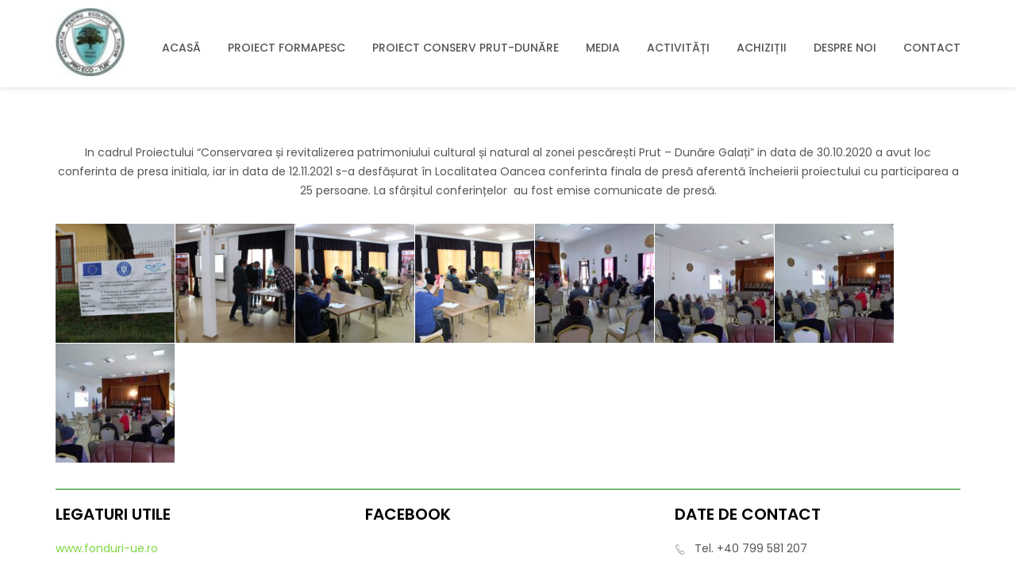

--- FILE ---
content_type: text/html; charset=UTF-8
request_url: https://proecoturbraila.ro/conferinta-de-presa-conserv-prut-dunare-galati/
body_size: 16253
content:
<!DOCTYPE html>
<html lang="ro-RO" class="no-js">
<head>
	<meta charset="UTF-8">
	<meta name="viewport" content="width=device-width, initial-scale=1">
	<link rel="profile" href="http://gmpg.org/xfn/11">
					<link rel="shortcut icon" href="https://proecoturbraila.ro/wp-content/uploads/2020/03/Logo-proecoturbraila-1-e1584141183403.jpg "/>
    	<title>Conferinta de presa CONSERV PRUT DUNARE GALATI &#8211; PRO ECO-TUR BRĂILA</title>
<meta name='robots' content='max-image-preview:large' />
<link rel='dns-prefetch' href='//fonts.googleapis.com' />
<link rel='preconnect' href='https://fonts.gstatic.com' crossorigin />
<link rel="alternate" type="application/rss+xml" title="PRO ECO-TUR BRĂILA &raquo; Flux" href="https://proecoturbraila.ro/feed/" />
<link rel="alternate" type="application/rss+xml" title="PRO ECO-TUR BRĂILA &raquo; Flux comentarii" href="https://proecoturbraila.ro/comments/feed/" />
<script type="text/javascript">
window._wpemojiSettings = {"baseUrl":"https:\/\/s.w.org\/images\/core\/emoji\/14.0.0\/72x72\/","ext":".png","svgUrl":"https:\/\/s.w.org\/images\/core\/emoji\/14.0.0\/svg\/","svgExt":".svg","source":{"concatemoji":"https:\/\/proecoturbraila.ro\/wp-includes\/js\/wp-emoji-release.min.js?ver=6.1.9"}};
/*! This file is auto-generated */
!function(e,a,t){var n,r,o,i=a.createElement("canvas"),p=i.getContext&&i.getContext("2d");function s(e,t){var a=String.fromCharCode,e=(p.clearRect(0,0,i.width,i.height),p.fillText(a.apply(this,e),0,0),i.toDataURL());return p.clearRect(0,0,i.width,i.height),p.fillText(a.apply(this,t),0,0),e===i.toDataURL()}function c(e){var t=a.createElement("script");t.src=e,t.defer=t.type="text/javascript",a.getElementsByTagName("head")[0].appendChild(t)}for(o=Array("flag","emoji"),t.supports={everything:!0,everythingExceptFlag:!0},r=0;r<o.length;r++)t.supports[o[r]]=function(e){if(p&&p.fillText)switch(p.textBaseline="top",p.font="600 32px Arial",e){case"flag":return s([127987,65039,8205,9895,65039],[127987,65039,8203,9895,65039])?!1:!s([55356,56826,55356,56819],[55356,56826,8203,55356,56819])&&!s([55356,57332,56128,56423,56128,56418,56128,56421,56128,56430,56128,56423,56128,56447],[55356,57332,8203,56128,56423,8203,56128,56418,8203,56128,56421,8203,56128,56430,8203,56128,56423,8203,56128,56447]);case"emoji":return!s([129777,127995,8205,129778,127999],[129777,127995,8203,129778,127999])}return!1}(o[r]),t.supports.everything=t.supports.everything&&t.supports[o[r]],"flag"!==o[r]&&(t.supports.everythingExceptFlag=t.supports.everythingExceptFlag&&t.supports[o[r]]);t.supports.everythingExceptFlag=t.supports.everythingExceptFlag&&!t.supports.flag,t.DOMReady=!1,t.readyCallback=function(){t.DOMReady=!0},t.supports.everything||(n=function(){t.readyCallback()},a.addEventListener?(a.addEventListener("DOMContentLoaded",n,!1),e.addEventListener("load",n,!1)):(e.attachEvent("onload",n),a.attachEvent("onreadystatechange",function(){"complete"===a.readyState&&t.readyCallback()})),(e=t.source||{}).concatemoji?c(e.concatemoji):e.wpemoji&&e.twemoji&&(c(e.twemoji),c(e.wpemoji)))}(window,document,window._wpemojiSettings);
</script>
<style type="text/css">
img.wp-smiley,
img.emoji {
	display: inline !important;
	border: none !important;
	box-shadow: none !important;
	height: 1em !important;
	width: 1em !important;
	margin: 0 0.07em !important;
	vertical-align: -0.1em !important;
	background: none !important;
	padding: 0 !important;
}
</style>
	<link rel='stylesheet' id='wp-block-library-css' href='https://proecoturbraila.ro/wp-includes/css/dist/block-library/style.min.css?ver=6.1.9' type='text/css' media='all' />
<link rel='stylesheet' id='classic-theme-styles-css' href='https://proecoturbraila.ro/wp-includes/css/classic-themes.min.css?ver=1' type='text/css' media='all' />
<style id='global-styles-inline-css' type='text/css'>
body{--wp--preset--color--black: #000000;--wp--preset--color--cyan-bluish-gray: #abb8c3;--wp--preset--color--white: #ffffff;--wp--preset--color--pale-pink: #f78da7;--wp--preset--color--vivid-red: #cf2e2e;--wp--preset--color--luminous-vivid-orange: #ff6900;--wp--preset--color--luminous-vivid-amber: #fcb900;--wp--preset--color--light-green-cyan: #7bdcb5;--wp--preset--color--vivid-green-cyan: #00d084;--wp--preset--color--pale-cyan-blue: #8ed1fc;--wp--preset--color--vivid-cyan-blue: #0693e3;--wp--preset--color--vivid-purple: #9b51e0;--wp--preset--gradient--vivid-cyan-blue-to-vivid-purple: linear-gradient(135deg,rgba(6,147,227,1) 0%,rgb(155,81,224) 100%);--wp--preset--gradient--light-green-cyan-to-vivid-green-cyan: linear-gradient(135deg,rgb(122,220,180) 0%,rgb(0,208,130) 100%);--wp--preset--gradient--luminous-vivid-amber-to-luminous-vivid-orange: linear-gradient(135deg,rgba(252,185,0,1) 0%,rgba(255,105,0,1) 100%);--wp--preset--gradient--luminous-vivid-orange-to-vivid-red: linear-gradient(135deg,rgba(255,105,0,1) 0%,rgb(207,46,46) 100%);--wp--preset--gradient--very-light-gray-to-cyan-bluish-gray: linear-gradient(135deg,rgb(238,238,238) 0%,rgb(169,184,195) 100%);--wp--preset--gradient--cool-to-warm-spectrum: linear-gradient(135deg,rgb(74,234,220) 0%,rgb(151,120,209) 20%,rgb(207,42,186) 40%,rgb(238,44,130) 60%,rgb(251,105,98) 80%,rgb(254,248,76) 100%);--wp--preset--gradient--blush-light-purple: linear-gradient(135deg,rgb(255,206,236) 0%,rgb(152,150,240) 100%);--wp--preset--gradient--blush-bordeaux: linear-gradient(135deg,rgb(254,205,165) 0%,rgb(254,45,45) 50%,rgb(107,0,62) 100%);--wp--preset--gradient--luminous-dusk: linear-gradient(135deg,rgb(255,203,112) 0%,rgb(199,81,192) 50%,rgb(65,88,208) 100%);--wp--preset--gradient--pale-ocean: linear-gradient(135deg,rgb(255,245,203) 0%,rgb(182,227,212) 50%,rgb(51,167,181) 100%);--wp--preset--gradient--electric-grass: linear-gradient(135deg,rgb(202,248,128) 0%,rgb(113,206,126) 100%);--wp--preset--gradient--midnight: linear-gradient(135deg,rgb(2,3,129) 0%,rgb(40,116,252) 100%);--wp--preset--duotone--dark-grayscale: url('#wp-duotone-dark-grayscale');--wp--preset--duotone--grayscale: url('#wp-duotone-grayscale');--wp--preset--duotone--purple-yellow: url('#wp-duotone-purple-yellow');--wp--preset--duotone--blue-red: url('#wp-duotone-blue-red');--wp--preset--duotone--midnight: url('#wp-duotone-midnight');--wp--preset--duotone--magenta-yellow: url('#wp-duotone-magenta-yellow');--wp--preset--duotone--purple-green: url('#wp-duotone-purple-green');--wp--preset--duotone--blue-orange: url('#wp-duotone-blue-orange');--wp--preset--font-size--small: 13px;--wp--preset--font-size--medium: 20px;--wp--preset--font-size--large: 36px;--wp--preset--font-size--x-large: 42px;--wp--preset--spacing--20: 0.44rem;--wp--preset--spacing--30: 0.67rem;--wp--preset--spacing--40: 1rem;--wp--preset--spacing--50: 1.5rem;--wp--preset--spacing--60: 2.25rem;--wp--preset--spacing--70: 3.38rem;--wp--preset--spacing--80: 5.06rem;}:where(.is-layout-flex){gap: 0.5em;}body .is-layout-flow > .alignleft{float: left;margin-inline-start: 0;margin-inline-end: 2em;}body .is-layout-flow > .alignright{float: right;margin-inline-start: 2em;margin-inline-end: 0;}body .is-layout-flow > .aligncenter{margin-left: auto !important;margin-right: auto !important;}body .is-layout-constrained > .alignleft{float: left;margin-inline-start: 0;margin-inline-end: 2em;}body .is-layout-constrained > .alignright{float: right;margin-inline-start: 2em;margin-inline-end: 0;}body .is-layout-constrained > .aligncenter{margin-left: auto !important;margin-right: auto !important;}body .is-layout-constrained > :where(:not(.alignleft):not(.alignright):not(.alignfull)){max-width: var(--wp--style--global--content-size);margin-left: auto !important;margin-right: auto !important;}body .is-layout-constrained > .alignwide{max-width: var(--wp--style--global--wide-size);}body .is-layout-flex{display: flex;}body .is-layout-flex{flex-wrap: wrap;align-items: center;}body .is-layout-flex > *{margin: 0;}:where(.wp-block-columns.is-layout-flex){gap: 2em;}.has-black-color{color: var(--wp--preset--color--black) !important;}.has-cyan-bluish-gray-color{color: var(--wp--preset--color--cyan-bluish-gray) !important;}.has-white-color{color: var(--wp--preset--color--white) !important;}.has-pale-pink-color{color: var(--wp--preset--color--pale-pink) !important;}.has-vivid-red-color{color: var(--wp--preset--color--vivid-red) !important;}.has-luminous-vivid-orange-color{color: var(--wp--preset--color--luminous-vivid-orange) !important;}.has-luminous-vivid-amber-color{color: var(--wp--preset--color--luminous-vivid-amber) !important;}.has-light-green-cyan-color{color: var(--wp--preset--color--light-green-cyan) !important;}.has-vivid-green-cyan-color{color: var(--wp--preset--color--vivid-green-cyan) !important;}.has-pale-cyan-blue-color{color: var(--wp--preset--color--pale-cyan-blue) !important;}.has-vivid-cyan-blue-color{color: var(--wp--preset--color--vivid-cyan-blue) !important;}.has-vivid-purple-color{color: var(--wp--preset--color--vivid-purple) !important;}.has-black-background-color{background-color: var(--wp--preset--color--black) !important;}.has-cyan-bluish-gray-background-color{background-color: var(--wp--preset--color--cyan-bluish-gray) !important;}.has-white-background-color{background-color: var(--wp--preset--color--white) !important;}.has-pale-pink-background-color{background-color: var(--wp--preset--color--pale-pink) !important;}.has-vivid-red-background-color{background-color: var(--wp--preset--color--vivid-red) !important;}.has-luminous-vivid-orange-background-color{background-color: var(--wp--preset--color--luminous-vivid-orange) !important;}.has-luminous-vivid-amber-background-color{background-color: var(--wp--preset--color--luminous-vivid-amber) !important;}.has-light-green-cyan-background-color{background-color: var(--wp--preset--color--light-green-cyan) !important;}.has-vivid-green-cyan-background-color{background-color: var(--wp--preset--color--vivid-green-cyan) !important;}.has-pale-cyan-blue-background-color{background-color: var(--wp--preset--color--pale-cyan-blue) !important;}.has-vivid-cyan-blue-background-color{background-color: var(--wp--preset--color--vivid-cyan-blue) !important;}.has-vivid-purple-background-color{background-color: var(--wp--preset--color--vivid-purple) !important;}.has-black-border-color{border-color: var(--wp--preset--color--black) !important;}.has-cyan-bluish-gray-border-color{border-color: var(--wp--preset--color--cyan-bluish-gray) !important;}.has-white-border-color{border-color: var(--wp--preset--color--white) !important;}.has-pale-pink-border-color{border-color: var(--wp--preset--color--pale-pink) !important;}.has-vivid-red-border-color{border-color: var(--wp--preset--color--vivid-red) !important;}.has-luminous-vivid-orange-border-color{border-color: var(--wp--preset--color--luminous-vivid-orange) !important;}.has-luminous-vivid-amber-border-color{border-color: var(--wp--preset--color--luminous-vivid-amber) !important;}.has-light-green-cyan-border-color{border-color: var(--wp--preset--color--light-green-cyan) !important;}.has-vivid-green-cyan-border-color{border-color: var(--wp--preset--color--vivid-green-cyan) !important;}.has-pale-cyan-blue-border-color{border-color: var(--wp--preset--color--pale-cyan-blue) !important;}.has-vivid-cyan-blue-border-color{border-color: var(--wp--preset--color--vivid-cyan-blue) !important;}.has-vivid-purple-border-color{border-color: var(--wp--preset--color--vivid-purple) !important;}.has-vivid-cyan-blue-to-vivid-purple-gradient-background{background: var(--wp--preset--gradient--vivid-cyan-blue-to-vivid-purple) !important;}.has-light-green-cyan-to-vivid-green-cyan-gradient-background{background: var(--wp--preset--gradient--light-green-cyan-to-vivid-green-cyan) !important;}.has-luminous-vivid-amber-to-luminous-vivid-orange-gradient-background{background: var(--wp--preset--gradient--luminous-vivid-amber-to-luminous-vivid-orange) !important;}.has-luminous-vivid-orange-to-vivid-red-gradient-background{background: var(--wp--preset--gradient--luminous-vivid-orange-to-vivid-red) !important;}.has-very-light-gray-to-cyan-bluish-gray-gradient-background{background: var(--wp--preset--gradient--very-light-gray-to-cyan-bluish-gray) !important;}.has-cool-to-warm-spectrum-gradient-background{background: var(--wp--preset--gradient--cool-to-warm-spectrum) !important;}.has-blush-light-purple-gradient-background{background: var(--wp--preset--gradient--blush-light-purple) !important;}.has-blush-bordeaux-gradient-background{background: var(--wp--preset--gradient--blush-bordeaux) !important;}.has-luminous-dusk-gradient-background{background: var(--wp--preset--gradient--luminous-dusk) !important;}.has-pale-ocean-gradient-background{background: var(--wp--preset--gradient--pale-ocean) !important;}.has-electric-grass-gradient-background{background: var(--wp--preset--gradient--electric-grass) !important;}.has-midnight-gradient-background{background: var(--wp--preset--gradient--midnight) !important;}.has-small-font-size{font-size: var(--wp--preset--font-size--small) !important;}.has-medium-font-size{font-size: var(--wp--preset--font-size--medium) !important;}.has-large-font-size{font-size: var(--wp--preset--font-size--large) !important;}.has-x-large-font-size{font-size: var(--wp--preset--font-size--x-large) !important;}
.wp-block-navigation a:where(:not(.wp-element-button)){color: inherit;}
:where(.wp-block-columns.is-layout-flex){gap: 2em;}
.wp-block-pullquote{font-size: 1.5em;line-height: 1.6;}
</style>
<link rel='stylesheet' id='contact-form-7-css' href='https://proecoturbraila.ro/wp-content/plugins/contact-form-7/includes/css/styles.css?ver=5.6.4' type='text/css' media='all' />
<link rel='stylesheet' id='modus-stats-counter-style-css' href='https://proecoturbraila.ro/wp-content/themes/modus/assets/counter/stats-counter.min.css?ver=6.1.9' type='text/css' media='all' />
<link rel='stylesheet' id='rs-plugin-settings-css' href='https://proecoturbraila.ro/wp-content/plugins/revslider/public/assets/css/settings.css?ver=5.4.8.3' type='text/css' media='all' />
<style id='rs-plugin-settings-inline-css' type='text/css'>
#rs-demo-id {}
</style>
<link rel='stylesheet' id='js_composer_front-css' href='https://proecoturbraila.ro/wp-content/plugins/js_composer/assets/css/js_composer.min.css?ver=6.10.0' type='text/css' media='all' />
<link rel='stylesheet' id='bsf-Defaults-css' href='https://proecoturbraila.ro/wp-content/uploads/smile_fonts/Defaults/Defaults.css?ver=3.19.12' type='text/css' media='all' />
<link rel="preload" as="style" href="https://fonts.googleapis.com/css?family=Poppins:100,200,300,400,500,600,700,800,900,100italic,200italic,300italic,400italic,500italic,600italic,700italic,800italic,900italic&#038;subset=latin&#038;display=swap&#038;ver=1622134355" /><link rel="stylesheet" href="https://fonts.googleapis.com/css?family=Poppins:100,200,300,400,500,600,700,800,900,100italic,200italic,300italic,400italic,500italic,600italic,700italic,800italic,900italic&#038;subset=latin&#038;display=swap&#038;ver=1622134355" media="print" onload="this.media='all'"><noscript><link rel="stylesheet" href="https://fonts.googleapis.com/css?family=Poppins:100,200,300,400,500,600,700,800,900,100italic,200italic,300italic,400italic,500italic,600italic,700italic,800italic,900italic&#038;subset=latin&#038;display=swap&#038;ver=1622134355" /></noscript><link rel='stylesheet' id='modus-fonts-css' href='https://fonts.googleapis.com/css?family=Roboto%3A300%2C300i%2C400%2C400i%2C600%2C600i%2C700%2C700i%2C800%2C800i%7CReem+Kufi%7CLato%3A100%2C100i%2C300%2C300i%2C400%2C400i%2C700%2C700i%2C900%2C900i%7CRopa+Sans%3A400%2C400i%7COpen+Sans%3A300%2C300i%2C400%2C400i%2C600%2C600i%2C700%2C700i&#038;subset=latin%2Clatin-ext&#038;ver=1.5.5' type='text/css' media='all' />
<link rel='stylesheet' id='bootstrap-css' href='https://proecoturbraila.ro/wp-content/themes/modus/assets/css/bootstrap.min.css?ver=1.5.5' type='text/css' media='all' />
<link rel='stylesheet' id='font-awesome-css' href='https://proecoturbraila.ro/wp-content/themes/modus/assets/css/font-awesome.min.css?ver=1.5.5' type='text/css' media='all' />
<link rel='stylesheet' id='pe-icon-7-stroke-css' href='https://proecoturbraila.ro/wp-content/themes/modus/assets/css/Pe-icon-7-stroke.min.css?ver=1.5.5' type='text/css' media='all' />
<link rel='stylesheet' id='pe-icon-7-filled-css' href='https://proecoturbraila.ro/wp-content/themes/modus/assets/css/pe-icon-7-filled.min.css?ver=1.5.5' type='text/css' media='all' />
<link rel='stylesheet' id='pe-icon-social-css' href='https://proecoturbraila.ro/wp-content/themes/modus/assets/css/pe-icon-social.min.css?ver=1.5.5' type='text/css' media='all' />
<link rel='stylesheet' id='flexslider-css' href='https://proecoturbraila.ro/wp-content/plugins/js_composer/assets/lib/flexslider/flexslider.min.css?ver=6.10.0' type='text/css' media='all' />
<link rel='stylesheet' id='fancybox-css' href='https://proecoturbraila.ro/wp-content/themes/modus/assets/css/jquery.fancybox.min.css?ver=1.5.5' type='text/css' media='all' />
<link rel='stylesheet' id='modus-icon-css' href='https://proecoturbraila.ro/wp-content/themes/modus/assets/css/modus-icomoon.min.css?ver=1.5.5' type='text/css' media='all' />
<link rel='stylesheet' id='modus-theme-css' href='https://proecoturbraila.ro/wp-content/themes/modus/assets/css/style.min.css?ver=1.5.5' type='text/css' media='all' />
<style id='modus-theme-inline-css' type='text/css'>

		.header-fixed.show-breadcrumb .breadcrumb-container:before{
			opacity: 0;
			background: #ffffff;
		}
		.header-fixed .breadcrumb-container{
        	background-image: url('http://proecoturbraila.ro/wp-content/themes/modus/assets/images/bg-header-fixed.jpg') !important;
            background-repeat: no-repeat;
            background-size: cover;
            background-attachment: inherit;
            background-position: center center;
        }
		html, body{
		  font-size: 14px;
		  font-family: Poppins, Arial, Helvetica, sans-serif, serif, sans-serif;
		  line-height: 24px;
		  font-weight: 400;
		  color: #666;
		}
		body a,
		.nav-mail-hourse li a:hover,
		.modus_widget_contact ul li a:hover span,
		.header2-top .nav-mail-tel li a:hover,
		.modus-blog .blog-list .post-cat a:hover,
		.info-contact p a:hover,
		a.btn-slide-h5:hover,
		.support247 .header-support p a:hover,
		.site-footer .footer-v2 .widget.widget_nav_menu ul li a:hover,
		.modus-contactinfo li a:hover,
		.modus-blog .blog-list article.blog.type-2 .blog-text .blog-read-more,
		.tagcloud a:hover,
		.sidebar .null-instagram-feed .clear a:hover,
		.single .post-bottom .tagcloud a:hover i, .port-single-bottom a:hover,.header_fixed.fixed-header-v9 button.btn-responsive-nav i ,#yith-quick-view-content  .price span, #yith-quick-view-content  .price ins span,
		.slide-product.slide-product-list.type1 .item-list.list-type2 .product .ct-product-right .price-product .unit-price,
		.item-grid.grid-type7 .price-product .price del,
		.modus-product-more .item-grid.grid-type7 .unit-price,
		.header7-top .mini-cart .modus-cart span.cart-num,
		.tagcloud a:hover,
		.support247 .header-support p a:hover,
        body .contact-form input.wpcf7-submit:hover,
        .site-footer .footer-v2 .widget.widget_nav_menu ul li a:hover,
        .footer-v2 .modus_widget_contact a:hover span,
        .modus-contactinfo li a:hover,
        .nav-mail-hourse li a:hover,
        body .breadcrumbs li a:hover,
        .scroll-to-top,
        body .txt a:hover,
        .item-grid.grid-type10 .product i:hover,
        .site-footer .footer-v9 .social-login-options .social a:hover,
        .footer-v9 .widget ul.menu li a:hover,
        #style-changer a,.blog.item-blog.type-11 .postcontent .blog-read-more:hover,
        .blog.item-blog.type-11 .postcontent .blog-read-more:hover i,
        .blog.item-blog.type-11 .postTitle p a:hover,
		.product-category.product a:hover mark, .footer-v11 .bottom-footer .footercopyright a.aht-link{
			color:#81d742;
		}
		.team-item.layout4 .team-top.team-info h3.team-3 a,
		.item-grid.grid-type9 .info-bottom .view-detail-bottom:hover,
		.item-grid.grid-type9 .info-bottom .view-detail-bottom:hover i,
		.team-item.layout4:hover .team-info h3.team-3 a{
			color:#81d742 !important;
		}
		.site-footer .footer-v9 .social-login-options .social a:hover,
		.btn-slide-h5,
		.blog .post-bottom .read-more:hover,
		.contact-form input.wpcf7-submit:hover,
		body .sidebar .widget-title, 
		body .sidebar-blog .widget-title,
		body .sidebar-blog .widget-title-category,.team-item.layout4:hover .team-info,
		.wp-counter:before{
			border-color:#81d742;
		}
		.testimonial-h5 .slick-dots li:hover,
		.testimonial-h5  .slick-dots li:focus,
		.testimonial-h5  .slick-dots li.slick-active,
		.modus-tltp-text,.furniture-custom .tp-bullet:hover,
		.furniture-custom .tp-bullet.selected,
		.modus-cart-lightbox .return-to-shop a,
		.link-compare,
		.blog .blog-type4 .modus_categories,
		 .home1-testimonial .beans-mask .slick-dots li.slick-active,
		 .home1-testimonial .beans-mask .slick-dots li:hover,
		 .page-links a:hover,
		 .page-links > span:not(.page-links-title):hover,
		 body .contact-form input.wpcf7-submit,
		 body .page-links > span:not(.page-links-title),
		 .cate-archive .slick-arrow:hover{
			background:#81d742;
			border-color:#81d742;
		}
		.slide-testimonial.layout10 .slick-dots li{
		    border-color:#81d742;
		}
		.md-linkto:hover i,
		.blog .blog-type4 .modus_categories:hover,
		.blog .blog-type4 .modus_categories:hover a,
		.link-compare:hover,.item-type10 .info span,
		.header-v11 .icon-search button.dropdown-toggle:hover i,
		.header-v11 button.dropdown-toggle:hover{
			color:#81d742;
		}
		.slide-testimonial.layout2 .slick-dots li:hover, .slide-testimonial.layout2 .slick-dots li:focus, .slide-testimonial.layout2 .slick-dots li.slick-active,
		.xoo-cp-btn-vc.xcp-btn:focus,
		.xoo-cp-btn-ch.xcp-btn:focus,
		.xoo-cp-btn-vc.xcp-btn:hover,
		.xoo-cp-btn-ch.xcp-btn:hover,
		.xoo-cp-close.xcp-btn {
			background:#81d742;
			border-color:#81d742;
		}
		.user-guest .login-popup input[type='submit'] {
		  background: #81d742!important;
		  border-color: #81d742!important;
		}
		.woocommerce-button--next,
		.woocommerce-orders-table__cell .button{
			border-color: #81d742!important;
		}
		.woocommerce a.woocommerce-button--next:hover,
		.woocommerce-orders-table__cell .button:hover,
		.blog-type3 .post-bottom .read-more:hover,
		.woocommerce-MyAccount-navigation ul li.is-active a,
		.grid-item--width2 .info-product .midle .banner-product h2 a:hover,
		.featured-granite-tab .modus-tab-loadmore .tabs-content .modus-product-more .item-grid.grid-type9 .info-bottom .price-product .price .woocommerce-Price-amount,
		.featured-granite-tab .modus-tab-loadmore .tabs-content .modus-product-more .item-grid.grid-type9 .info-bottom .price-product .price .woocommerce-Price-currencySymbol,
		 .wp-counter h2:hover, .box-expertise .aio-icon-header h3:hover, 
		 .item-type10 .info h3:hover, .footer-v8 .widget ul.menu li a:hover, .footer-v11 .footer-top .widget.widget_nav_menu ul li a:hover,
		 .footer-v11 .footer-top .widget.widget_nav_menu ul li:before,
		 .footer-v11 .footer-top .widget.modus_widget_contact ul li em,
		 .footer-v11 .footer-top .widget.modus_widget_social .social a:hover{
			color: #81d742!important;
		} 

		.modus-services .view-more,
		.woocommerce #respond input#submit, .woocommerce a.button, .woocommerce button.button,
		.woocommerce input.button,.woocommerce #content table.wishlist_table.cart a.remove:hover, 
		.blog-type3 .post-bottom .read-more:hover:after, .modus_portfolio_tab_content .view-more,
		.footer-v11 .footer-top .widget .mc4wp-form-fields input[type=submit]{ 
			background-color:#81d742;
		}
		.modus-cart .buttons a, .woocommerce-wishlist .wishlist_table .add_to_cart_button, .modus-counter .list-counter-2 .text:after,
		 .wp-counter h2:after, .wp-counter h2:before, .modus-headingtitle.title-granite .shortcode-title h2:after, h2.title-granite:after,
		 .footer-v11 .footer-top .widget h3.widget-title:after{
			background:#81d742!important;
		}
		.modus-tltp-text:before{
			border-top-color:#81d742;
		}
		.user-guest .lost_password:hover,
		.user-guest .lost_password:focus,
		.login-title .create-account-link,
		span.xcp-plus:hover,
		span.xcp-plus:focus,
		span.xcp-minus:hover,
		span.xcp-minus:focus,
		article .hidden_top:hover,
		.blog .post-meta .inline i{
			color: #81d742;
		}
		.woocommerce div.product form.cart .button:hover,
		.woocommerce div.product form.cart .button:focus{
			background:#81d742!important;
			border-color:#81d742!important;
		}
		.modus-blog.type1 .view-more:hover,
		.woocommerce input.button{
			border-color: #81d742;
		}
		.grid-type-4 .modus-tltp-text:before {
			border-left-color:#81d742;
		}
		.form_newsletter_2 .mc4wp-form-fields input[type=submit],
		button[type='button']:hover, button[type='button']:focus, button[type='submit']:hover, button[type='submit']:focus, input[type='submit']:hover, input[type='submit']:focus, .btn:hover, .btn:focus, .tab-services .ult_tabmenu li:hover a.ult_a,
		 .tab-services .ult_tabmenu li.current a.ult_a .about-info .btn-about:hover,.about-info .btn-about{
			background: #81d742;
			border-color:  #81d742;
		}
		.modus-blog.type1 .view-more,.modus-blog .blog-list .post-cat span.before:before,.modus-blog .blog-list .post-cat span.before:after,
		.search-form button,.tab-services h2:before,.list-bottom .btn-cart:hover a, .modus-blog .read-more:hover::before, .modus-blog .read-more:hover::after ,
		.header2-top .mini-cart .modus-cart span.cart-num,
		ul.demo_homepage li a span,
		.sidebar .widget-title:before, .sidebar-blog .widget-title:before,
		.sidebar-blog .widget-title-category:before,
		.sidebar .widget-title-category:before,
		.item-grid.grid-type10 .product:hover .view-detail{
			background: #81d742;
		}
		.header.header-v3 .menu-button button,.product .btn-wishlist .yith-wcwl-wishlistaddedbrowse.show i,.widget a:hover,.product-categories li.cat-parent:hover:after,.product-categories li:hover a,.sidebar-blog .widget.widget_categories ul li:hover:after,.widget.widget_categories ul li a:hover,.widget.widget_archive ul li a:hover,.widget.widget_pages ul li a:hover,.widget.widget_recent_entries ul li a:hover,.widget.widget_nav_menu ul li a:hover,.widget.widget_recent_comments ul li a,.widget.widget_meta ul li a:hover,.layout3 .team-cat ul li,.layout3 .team-3:hover a,.js-uni-cpo-field-select:hover,.uni_cpo_field_type_text_input input.js-uni-cpo-field-text_input:hover,.header_fixed .header-v8 .mini-cart i:hover,.header_fixed.fixed-position .header-v8 .mini-cart .icon-search i:hover ,
		.modus-icon-3 .box-content a:hover,
		.modus-team .team-item.layout2 .team-info .team-social ul li a:hover{
			color: #81d742;
		}
		.modus-product-more .item-grid.grid-type10 .price ins span,
		.sidebar .widget li:hover:before{
			color: #81d742 !important;
		}
		.auto_ajax_search,.md-linkto:hover i,
		.view-more:hover{
			border-color: #81d742;
		}
		.custom-padding-pr-decor.modus-product-tab .nav-default nav li a.active,
		.woocommerce nav.woocommerce-pagination ul li a:focus,
		.woocommerce nav.woocommerce-pagination ul li a:hover,
		.woocommerce nav.woocommerce-pagination ul li span.current{
			border-color: #81d742;
			background:#81d742;
		}
		.woocommerce .widget_price_filter .ui-slider .ui-slider-handle{
			border-color: #81d742!important;
		}
		.header.header-v8 .main-nav .main-navigation > div > ul > li > a::before,
		.header.header-v6 .main-nav .main-navigation > div > ul > li > a::before{
			border-bottom-color: #81d742!important;
		}
		.product-categories li a:before,.woocommerce .widget_price_filter .price_slider_amount .button
		.sidebar-blog .widget.widget_categories ul li a:before,.share-buttons a:before,.error-404 .center form button,.modus-block-left a.woocommerce-review-link:hover:before,.background-default,.layout-metro .item-grid.grid-type2 .product .btn-cart-in a.add_to_cart_button:hover,.modus-box .layout1.style1 .link-more::before,.modus-box .layout1.style1 .link-more:hover::after, .modus-blog .blog-list article.blog.type-2 .blog-text .blog-read-more:hover::after,.modus-blog .blog-read-more:hover::after,.header-v3.header-v8 .main-nav ul li:hover::after,.header-v3.header-v8 .main-nav ul li.current-menu-item::after,.header-v3.header-v8 .main-nav ul li.current_page_parent::after,.header_7 .header-top,
		.contact-form input.wpcf7-submit{
			background: #81d742;
		}
		.woocommerce .widget_layered_nav ul li.chosen a:before,
		.woocommerce .widget_layered_nav_filters ul li a:before,.modus-block-left a,.woocommerce div.product .woocommerce-tabs ul.tabs li a,.box-holder-content a:hover, a.button-press:hover,.modus-block-left a.woocommerce-review-link:hover,.newsletter-mail .mc4wp-form-fields .relative:hover i,.tab-slide .nav-tab ul li a.active, .tab-slide .nav-tab ul li a:hover{
		  color:#81d742;
		}
		.widget_search form button,.modus-headingtitle.head-2  .shortcode-title .md-sub-title:before, .modus-headingtitle.head-2  .shortcode-title .md-sub-title:after,.item-grid.grid-type-4 .btn-cart-in ul li:hover,.modus-services .layout3 .item .md-link-7s,.md-blog-text{
			background: #81d742;
		}
		.comment-list .meta-comment .comment-reply-link,.item-grid.grid-type-4 .posted_in a:hover, .modus-single-product-shortcode .posted_in a:hover,.modus-single-product .price span, .modus-single-product .price ins span,.modus-blog .blog-list-type-4-content .blog-list .post-cat a,.modus-blog .blog-list .blog-list-type-4-content .post-cat a,.layout4  .beans-stepslider .beans-slideset button.slick-arrow:hover i,.modus-testi .layout4 .info h3,.layout3 .service-info h3 span{
			color: #81d742;
		}
		.footer-v2 .social-login-options .social :hover{
			color:#81d742;
		}
		.footer-v2 .social-login-options .social :hover,
		.comments-area .comment-respond form .form-submit input{
			border-color:#81d742;
		}
		form .form-submit input:hover{
			background: #81d742;
		}
		.vc_tta-tab.vc_active > a ,
		.rev_slider .tp-caption.modus-button:hover{
		  color:  #81d742 ;
		}
		.vc_tta.vc_general .vc_tta-tab.vc_active > a::after,
		.vc_tta.vc_general .vc_tta-tab > a::after  {
			background:  #81d742 !important;
		}
		.beans-stepslider .beans-slideset button.slick-arrow.slick-prev:hover,.beans-stepslider .beans-slideset button.slick-arrow.slick-next:hover  {
			background: #81d742;
		}
		#yith-wcwl-popup-message,.tab-services .ult_tabmenu li:hover a.ult_a,.tab-services .ult_tabmenu li.current a.ult_a, .layout-list .btn-view a{
			background: #81d742!important;
		}
		.header-v2 .header2_menu,
		.header-v3 .header-bottom{
			background: #81d742;
		}
		.header-v3  button[type='submit']{
			background: #81d742;
		}
		.blog .entry-title a:hover,
		.blog .post-meta a:hover,
		.header .header-compare a:hover,
		.header .header-wishlist a:hover,.woocommerce p.stars:hover a::before{
			color:#81d742;
		}
		.modus-box .layout1.style4 .box-content .title-box .boxsub-title em,
		.modus-box .layout1.style4 .box-content .link-more:hover,
		.modus-box .layout1.style4 .box-content .title-box .box-title em,
		.item-grid.grid-type10 .product .price ins span,
		.menu_quickly li a:hover,.info .name a:hover,.product-title h2 a:hover,.site-footer .footercopyright a:hover,.header_fixed .header-v3.header-v8 .main-nav ul.primary-menu  > li.current-menu-parent > a, .header_fixed .header-v3.header-v8 .main-nav ul.primary-menu  > li.current-menu-item > a, .header_fixed .header-v3.header-v8 .main-nav ul.primary-menu  > li:hover > a,
		.layout4 .service-info h3 a:hover{
			color: #81d742;
		}

		.main-navigation li.current-menu-parent > a,
		.header.header-v6 .main-navigation li.current-menu-parent > a:hover,
		.main-navigation li.page_item_has_children a:hover,
		.main-navigation li a:hover, .wishlist_table tr td.product-stock-status span.wishlist-in-stock,
		.header2-top .nav-mail-tel li a:hover{
			color: #81d742!important;
		}
		.modus-box .layout1.style4 .box-content .link-more:hover::after,
		.custom-bt-decor.modus-product .type-heading-5 .slide-control-custom .slick-arrow:hover,
		.footer-v2 .social-login-options .social a:hover,
		.home1-testimonial .slick-dots li:hover, 
     .home1-testimonial .slick-dots li:focus, 
     .home1-testimonial .slick-dots li.slick-active,
		ul.nav-menu li li:hover > a:before,
		ul.nav-menu li li.current-menu-item a:after,
		ul.nav-menu li li.current_page_item a:after,
		.auto-contact-form input[type='submit']:hover{
			background: #81d742;
		}
		
		.category_dropdown ul.dropdown-menu li:hover,
		.department_click,.btn-show-modal:hover {
			background: #81d742;
		}
		.nav-social li a:hover,
		.social-login-options .social a:hover,
		.woocommerce-info a:focus, .woocommerce-info a:active,.woocommerce-info a:visited,.woocommerce-info a:hover,
		.footer-v7 .widget.widget_nav_menu ul li a:hover{
			color: #81d742;
		}
		.minicart_pro_des a:hover,
		.minicart_pro_des span.quantity .amount,
		.widget_shopping_cart_content .total .amount{
			color: #81d742;
		}
		.header-v3 .search-field,
		.header2-search .search-field,
		.header-v3 .category_dropdown ul.dropdown-menu,
		.header2-search .category_dropdown ul.dropdown-menu,
		.header1-search .category_dropdown ul.dropdown-menu,.modus-testi .slide-testimonial.layout5 .slick-slide.slick-active img,.btn-show-modal:hover {
			border-color: #81d742;
		}
		.format-price-addcart .btn-cart:hover,.woocommerce .products.grid ul div.product .button:hover{
			background:#81d742;
		}
		a,a.hover:hover,.txt a:hover,.header1_help a:hover{
			color: #81d742;
		}

		.list-subcat li:hover a,.list-subcat li:hover:after ,.link-cat a:hover,.terms-product li a:hover,.pro-widget li.product a:hover h3,.site-footer .footer-top ul li a:hover,
		.woocommerce-cart .product-name a:hover,.woocommerce #content table.wishlist_table.cart .product-name a:hover,.breadcrumbs  li a:hover,
		.footer.footer-v5 .social-login-options .social a:hover,
		.site-footer .footer-v1 .footercopyright a:hover,
		.register-link p a:hover,
		.site-footer .footer-v5 .textwidget a:hover,
		.post-author-box .author-social + .dsc-author .name-author:hover,
		.info-contact p a:hover{
			color: #81d742;
		}
		.woocommerce div.product .woocommerce-tabs ul.tabs li:hover a,.woocommerce div.product .woocommerce-tabs ul.tabs li.active a,
		.footer.footer-v4 .widget.widget_nav_menu ul li a:hover,
		.site-footer .footer-v4 .textwidget a:hover,
		.footer.footer-v4 .widget.widget_nav_menu ul li a:hover{
			color: #81d742;
		}
		.box-content-6 a.link_banner:hover{
			color: #81d742!important;
		}  
		.main-navigation .nav-menu li.menu-item-has-children > span.arrow:hover{
			color:#81d742;
		}
		.department-menu .children > li > a:hover{
			color: #81d742;
		}
		.wpb_content_element{
			margin-bottom: 0!important;
		}
		.department-menu li.current-menu-parent > a,
		.department-menu li.current_page_parent> a,
		.department-menu li.current_page_item > a,
		.department-menu li.current-menu-item > a,
		.department-menu li.page_item_has_children:hover > a,
		.department-menu li:hover > a, table.compare-list .remove td a:hover,
		.add_review h5 a{
			color: #81d742;
		}
		.woocommerce button.button{
			background: #81d742;
			border-color: #81d742;
		}
		.woocommerce button.button:hover{
			color: #81d742;
		}
		.woocommerce .woocommerce-info .woocommerce-Button.button{
			border-color: #81d742!important;
		}
		.woocommerce .woocommerce-info .woocommerce-Button.button:hover,
		.woocommerce #payment #place_order:hover, .woocommerce-page #payment #place_order:hover,
		.site-footer .footer-v8 .social-login-options .social a:hover{
			border-color: #81d742!important;
			color: #81d742!important;
		}
		.stock_scroll .avaiable,.woocommerce #respond input#submit:hover, .woocommerce a.button:hover, .woocommerce input.button:hover,.rate-per,.wc-backward .woocommerce a.button,.woocommerce #respond input#submit,.woocommerce #respond input#submit:hover,  .woocommerce button.button.alt,.woocommerce #respond input#submit.alt:hover, .woocommerce a.button.alt:hover, .woocommerce button.button.alt:hover, .woocommerce input.button.alt:hover, .woocommerce button.button.alt.disabled, .woocommerce button.button.alt.disabled:hover{
			background: #81d742!important;
			border-color: #81d742!important;
		}
		.single-product .btn-share .add-to a:hover,
		.btn-share.btn-wishlist:hover *,
		.btn-share .add-to a:hover,
		.woocommerce div.product form.cart .reset_variations:hover,.woocommerce #content table.wishlist_table.cart .product-price span{
			color: #81d742 ;
		}
		a:hover h3, a:hover h2,.woocommerce a.remove:hover,.header.header-v6 .header-icon i:hover,.search-popup button:hover i{
			color: #81d742!important;
		}
		.main-navigation .nav-menu li.current-menu-item > .menu_label, .main-navigation .nav-menu li.current-menu-ancestor > .menu_label, .main-navigation .nav-menu li.current-menu-parent > .menu_label, .main-navigation .nav-menu li.current_page_item > .menu_label,.woocommerce-message:before,.tab-slide .nav-tab ul li a:hover, .tab-slide .nav-tab ul li a.active,.header2-top .mini-cart i:hover {
		  color: #81d742;
		}

		.modus-box .layout1.style3 .link-more:hover i, .modus-box .layout1.style3 .link-more:hover,.modus-box .layout1.style2 .link-more:hover i, .modus-box .layout1.style2 .link-more:hover,.modus-product-tab .view-more-product:hover ,
		.sidebar .widget ul:not(.instagram-pics) li:not(.menu-item):before, .sidebar .widget li.cat-item:before{
			color: #81d742;
			border-color: #81d742;
		}
		.woocommerce .quantity button:hover, .woocommerce-page .quantity button:hover,.woocommerce input.button:disabled:hover, .woocommerce input.button:disabled[disabled]:hover,.btn-cal:hover,.woocommerce input.button.update-disable:hover,.woocommerce input.button.update-disable:hover,.md_bg_color,.md_bg_color:before,table.compare-list .add-to-cart td a:hover,.header-v5 .main-nav ul.primary-menu > li >a::before {
		  background: #81d742;
		}
		 .header-v6 .main-navigation .primary-menu > li:hover,
		 .type-heading-6 .slide-control-custom .slick-arrow:hover{
			border-color:#81d742;
		}
		.woocommerce div.product .woocommerce-tabs ul.tabs li a:after,.woocommerce div.product .woocommerce-tabs ul.tabs li.active a:after, .header-background-mobile{
			background: #81d742;
		}
		.site-footer .footer-v1 .mc4wp-form-fields i:before,
		.share-links li i:hover{
			color: #81d742;
		}
		.home1-testimonial .slick-dots li:hover, 
	     .home1-testimonial .slick-dots li:focus, 
	     .home1-testimonial .slick-dots li.slick-active,
		.slick-dots li:hover,
		.slick-dots li:focus,
		.slick-dots li.slick-active{
			background: #81d742;
			border-color: #81d742;
		}

		.item-grid.grid-type7 .product .quickview a:hover{
			background: #81d742!important;
		}
		.modus-product.custom-btdetail .item-grid.grid-type5 .view-detail,
		.item-grid.grid-type5 .view-detail:hover,
		.modus-tab-loadmore .nav-4 li a:hover span:after,
		.modus-tab-loadmore .nav-4 li a.active span:after,
		.onsale,
		.modus-product-tab .modus-tab-loadmore .nav_type2 .view-more-product,
		.sale-20 .learn-more:hover,
		.box-classroom .shop-now:hover,
		.unique-newletter .mc4wp-form-fields input[type='submit'],
		.unique-shopnow:hover,
		.item-grid.grid-type1 .product .btn-cart-in .add_to_cart_button,
		.modus-product-tab .modus-tab-loadmore .nav_type3 .view-more-product:hover,
		.furniture-custom-home7 .tp-bullet:hover,
		.furniture-custom-home7 .tp-bullet.selected,
		.quickview a,
		.modus-product-tab .nav-1 nav li a:hover,
		.modus-product-tab .nav-1 nav li a.active,
		.line-headingtitle,
		.col-quick-form .request-form input[type='submit'],
		.site-footer .footer-v6 .widget-title:after,
		.header.header-v6 .logo,
		.item-grid.grid-type1 .product .btn-cart-in a.add_to_cart_button,
		.view-detail,
		.related .product .share-yith .btn-share:hover,
		.item-grid .product .share-yith .btn-share:hover,
		.modus-product-tab .nav-1 .product .share-yith .btn-share:hover,
		.related .product .btn-cart-in a.add_to_cart_button:hover,
		.item-grid .product .btn-cart-in a.add_to_cart_button:hover,
		.modus-product-tab .nav-1 .product .btn-cart-in a.add_to_cart_button:hover,
		.product .btn-cart-in a.add_to_cart_button:hover,
		.post-type-archive-product .item-grid .share-yith .btn-share:hover,
		.modus-product .type-heading-4 .heading-title h2:before,
		.modus-product .type-heading-4 .heading-title h2:after,
		.modus-headingtitle.head-3 .shortcode-title h2:before,
		.modus-headingtitle.head-3 .shortcode-title h2:after,
		.drop-message-form input[type='submit'],
		.modus-product .slide-control-custom .slick-arrow:hover,
		.product-thumbnails.type-list .btn-share:before,
		.modus-services .layout1 .item .item-service h3:after,
		.modus-timeline .nav-tab ul li a:after,
		.modus-timeline .about-time .learn-more:hover,
		.modus-timeline .about-time .sub_label:before,
		.modus-services .item-service .bg-op .bg-full,
		.modus-counter .list-counter .item_counter:hover .icon,
		.type3 .item-grid .product .share-yith .btn-share:hover,
		.type3 .item-grid .product .btn-cart-in a.add_to_cart_button:hover,
		.modus-team .team-item.layout2 .team-info .team-social ul li a:before,
		.site-footer .footer-v3 .widget-title:after,
		.woocommerce .widget_price_filter .ui-slider-horizontal .ui-slider-range,
		.modus-countdown.curabitur .countdown-section::after,
		.modus-box .layout3.style2,
		.modus-product-category .list-cat li:hover,
		.modus-product-category .list-cat li.active,
		.list-bottom .btn-cart:hover,
		.show-all .list-view-as li a:hover,
		.show-all .list-view-as li a.active,
		.vc_progress_bar .vc_single_bar .vc_bar.animated,
		.hvr-rectangle-out:before,
		.modus-headingtitle.head-1 h2 .span:before,
		.modus-headingtitle.head-1 h2 .span:after,
		.site-footer .footer-v3 .footer-tops,
		.site-footer .footer-center .widget .mc4wp-form-fields input[type='submit'],
		.header .mini-cart .modus-cart .cart-num,
		.share-yith .btn-share:hover,
		.modus-testi .carousel-indicators li.active{
			background: #81d742;
		}
		.btn-discover:hover,
		.view-more-product .view-more-product-1.hvr-rectangle-out:hover,
		.modus-product-tab .modus-tab-loadmore .nav_type2 .view-more-product:hover,
		 .about-info .btn-about:hover, .about-info .btn-about:focus  {
			color:#81d742!important;
		}
		.logged-in-as a:first-child:hover{
             color:#81d742;
        }
		.item-grid.grid-type5 .view-detail:hover,
		.modus-product-tab .nav_type1 .view-more-product,
		.modus-tab-loadmore .nav-2 .nav-tab ul li a.active,
		.modus-tab-loadmore .nav-2 .nav-tab ul li a:hover,
		.modus-product-tab .modus-tab-loadmore .nav_type3 .view-more-product,
		.modus-blog .blog-list .blog.type-9 .postTitle .month,
		.modus-blog .blog-list .blog.type-10 .postTitle .month,
		.unique-shopnow,
		.modus-product .type-heading-5 .slide-control-custom .slick-arrow:hover,
		.item-list.list-type2 .share-yith .btn-share:hover,
		.item-grid.grid-type7 .share-yith .btn-share:hover,
		.modus-product-tab .view-more-product,
		.col-quick-form .request-form input[type='submit']:hover,
		.item-grid.grid-type1 .product .share-yith .btn-share,
		.item-grid.grid-type3 .product .share-yith .btn-share:hover:last-child,
		.item-grid.grid-type3 .product .share-yith .btn-share:hover,
		.item-grid.grid-type3 .product .btn-cart-in a.add_to_cart_button:hover,
		.view-detail:hover,
		.modus-testi .slide-testimonial.layout4 .slick-slide img:hover,
		.drop-message-form input[type='submit']:hover,
		.modus-counter .list-counter .item_counter:hover .icon,
		.type3 .item-grid .product .share-yith .btn-share:hover:last-child,
		.type3 .item-grid .product .share-yith .btn-share:hover,
		.type3 .item-grid .product .btn-cart-in a.add_to_cart_button:hover,
		.l-control .slick-arrow:hover,
		.sidebar .shop-banner .shopnow,
		.modus-blog .read-more:hover,
		.modus-box .layout3 .box3.style1 .link-more:hover,
		.modus-product-category .list-cat li:hover a,
		.modus-box .layout1.style1 .link-more:hover,
		.list-bottom .btn-cart:hover,
		.list-bottom .share-yith .btn-share:hover,
		.show-all .list-view-as li a:hover,
		.show-all .list-view-as li a.active,
		.site-footer .footer-center .widget .mc4wp-form-fields input[type='submit'],.about-info .btn-about{
			border-color: #81d742;
		}
	
		.modus-product-tab .nav_type1 .view-more-product:hover,.modus-tab-loadmore .nav-2 .nav-tab ul li a.active{
			background: #81d742;
		}
		.woocommerce-MyAccount-navigation ul li a:hover,
		.header_5 .nav-social li a:hover i,
		.header_fixed .header-v8 .main-nav ul > li.current_page_item > a,
		.header_fixed .header-v8 .main-nav ul > li.current_page_parent > a,
		.header_fixed .header-v8 .main-nav ul li a:hover,
		.header_fixed .header-v8 .main-nav ul >li > a:hover,
		.header_fixed .header-v8 .main-nav ul >li ul.children li.current_page_item a,
		.header_fixed .header-v8 .main-nav ul >li ul.children li a:hover,
		.item-grid.grid-type3 .price span, .item-grid.grid-type3 .price ins span,
		.modus-product-tab .nav_type1 .view-more-product,
		.modus-product-tab .nav-default nav li a.active,
		.modus-product-tab .nav-default nav li a:hover,
		.modus-blog .blog-list .blog.type-10 .read-more,
		.modus-blog .blog-list .blog.type-10 .postTitle .month,
		.modus-blog .blog-list .blog.type-10 .postTitle p,
		.best-furniture h3,
		.modus-tab-loadmore .nav-2 .nav-tab ul li a:hover,
		.modus-tab-loadmore .nav-2 .nav-tab ul li a.active,
		.modus-tab-loadmore .nav-3 .nav-tab ul li a:hover,
		.modus-tab-loadmore .nav-3 .nav-tab ul li a.active,
		.modus-product-tab .modus-tab-loadmore .nav_type3 .view-more-product,
		.modus-blog .blog-list .blog.type-9 .postTitle .month,
		.modus-blog .blog-list .blog.type-9 .postTitle p,
		.unique-box,
		.item-list.list-type2 .ct-product-right h2,
		.col-quick-form .request-form input[type='submit']:hover,
		.item-grid.grid-type1 .product .share-yith .btn-share i,
		.item-grid.grid-type5 .price span.woocommerce-Price-currencySymbol,
		.item-grid.grid-type5 .price span.amount,
		.view-detail:hover,
		.header_fixed .header-v3 .main-nav .children > li a:hover,
		.drop-message-form input[type='submit']:hover,
		.modus-blog.type5 .blog-read-more,
		.heading-title h2 em,
		.shortcode-title h2 em,
		.modus-timeline .about-time .label em,
		.modus-headingtitle.default .shortcode-title h2 em,
		.newsletter-fumiture5 .relative input[type='submit'],
		.footer.footer-v4 ul li a:hover,
		.l-control .slick-arrow:hover i,
		.modus-blog .list-type3 .blog-read-more:hover,
		.header-v3 .main-nav ul li a:hover,
		.header-v2 .main-nav ul li a:hover,
		.modus-box .layout1.style1 .link-more:hover,
		.blog .navigation.pagination .page-numbers:hover,
		.sidebar .shop-banner .shopnow:hover,
		.sidebar .shop-banner h3,
		.modus-blog .read-more:hover,
		.list-service li i,
		.modus-team .team-item .team-social ul li a:hover i,
		.modus-counter .stats-number,
		.site-footer .footercopyright a,.comming-soon .txt-heading a,
		.btn-share .add-to a,.header .mini-cart i:hover,
		body .site-footer .footer-v6 .footer-top ul li a:hover,
		body .footer-v6 .social-login-options .social a:hover,
		body .footer-v1 .widget.widget_nav_menu ul li a:hover,
		body .site-footer .footer-v1 ul li a:hover,
		body .best-furniture .shop-now:hover,
		body .best-furniture .shop-now i,
		.modus-icon.modus-icon-2 .modus-iconbox .box-icon .title:hover,
		.site-footer .footer-v6 .textwidget a:hover,
		 .modus-counter .list-counter-2 .stats-number:hover,
		 .modus-counter .list-counter-2 .text:hover{
			color: #81d742;
		}
		.button-wed a{
			background: #81d742;
		}
		.modus-product-category .list-cat li:hover .triangle-right,
		.modus-product-category .list-cat li.active .triangle-right,.tooltip.left .tooltip-arrow{
			border-left-color: #81d742 !important;
		}
		.view-more-product .view-more-product-1:hover,
		.header-v8 .main-nav ul > li.current_page_item > a,
		.header-v8 .main-nav ul > li.current_page_parent > a,
		.header-v8 .main-nav ul > li:hover > a,
		.header,.modus-blog .read-more,
		.modus-services .layout2 .item-service .bg-op:before,.md_bg_color:after{
			border-bottom-color: #81d742;
		}

		.md-outdoor .md-oran a:hover,.md-outdoor .md-blue a:hover,.md-outdoor .md-black a:hover,.woocommerce table.shop_table.woocommerce-checkout-review-order-table td:last-child span.amount,.cart-subtotal .amount,.order-total .amount,.cart-subtotal .amount span,.woocommerce table.shop_table.woocommerce-checkout-review-order-table td:last-child span.amount, .cart-subtotal .amount, .order-total .amount, .cart-subtotal .amount span, .product-total .amount span, .order-total  .amount span, .product-total .amount, .order_details .amount, .order_details .amount span{
			color: #81d742;
		}
		.modus-tab-loadmore .nav-4 li a:hover span:before,
		.modus-tab-loadmore .nav-4 li a.active span:before,.tooltip.top .tooltip-arrow{
			border-top-color: #81d742 !important;
		}
		.tooltip-inner {
			background:#81d742;
		}
		.modus-social li a:hover i{
			color:#81d742;
		}
		.thecube .cube:before {
		  background-color: #81d742;
		}
		.woocommerce .cart .button:hover, 
		.woocommerce .cart input.button:hover{
			background-color: #81d742 !important;
		}
		body .md-wc-6 a.view-more,
		body .txt-big-sale a.view-more-product,
		body .modus-blog .blog-read-more,
		body .price-custom.ult_design_1 .ult_pricing_table .ult_price_link .ult_price_action_button{
			border-bottom-color: #81d742;
		}
		body .md-wc-6 a.view-more:hover,
		body .modus-blog.type6 .blog-read-more:hover,
		body .site-footer .footer-v5 .widget.widget_nav_menu ul li a:hover{
			color: #81d742;
		}
		body .price-custom.ult_design_1 .ult_pricing_table .ult_price_link .ult_price_action_button:hover,
		body .txt-big-sale a.view-more-product:hover,
		body .modal-box-custom button:hover{
			color: #81d742 !important;
		}
		body .bg-tes .slick-dots li.slick-active, 
		body .bg-tes .slick-dots li:hover {
			border-color: #81d742;
			background-color: #81d742;
		}
		body .slide-shop-now{
			border-color: #81d742;
		}
		body .footer-v1 .footer-tops .mc4wp-form-fields .newletter-label,
		body scroll-to-top,
		body .sale-30 span,
		body .author_info,
		body .blog-video a i:hover,
		body .quote_section .link-post a:hover{
			color: #81d742;
		}
		body .footer-top-1 .mc4wp-form-fields .relative input + input,
		body .slide-product.type5 .product-thumbnails a:not(.view-more)::before,
		body .modus-blog .blog-list .type-7 .md-blog-text::before,
		body .two-line .line-headingtitle::before,
		body .projects .vc_grid-filter > .vc_grid-filter-item > span::before,
		body .quote_section .link-icon,
		body .blog-gallery .slick-arrow {
			background-color: #81d742;
		}
		header .header,
		.is-sticky .header{
			background-color: #ffffff;
		}
		header.is-sticky .header.header-v2,
		header.is-sticky .header.header-v9{
			background-color: #222222;
		}
		@media (max-width: 991px){
			header .header.header-v2,
			header .header.header-v9,
			header:not(.is-sticky) .header_fixed .header.header-v9{
				background-color: #222222;
			}
		}
	
				@media (min-width: 992px){
					header:not(.is-sticky) .header-v7 .logo-page,
					header:not(.is-sticky) .header-v7 h1.logo_home,
					header:not(.is-sticky) .header-v7 .main-nav .main-navigation > div > ul > li > a{
						height: px;
					}
				}
            
</style>
<link rel='stylesheet' id='modus-styles-css' href='https://proecoturbraila.ro/wp-content/themes/modus/style.css?ver=6.1.9' type='text/css' media='all' />
<script type='text/javascript' src='https://proecoturbraila.ro/wp-includes/js/jquery/jquery.min.js?ver=3.6.1' id='jquery-core-js'></script>
<script type='text/javascript' src='https://proecoturbraila.ro/wp-includes/js/jquery/jquery-migrate.min.js?ver=3.3.2' id='jquery-migrate-js'></script>
<script type='text/javascript' src='https://proecoturbraila.ro/wp-content/plugins/revslider/public/assets/js/jquery.themepunch.tools.min.js?ver=5.4.8.3' id='tp-tools-js'></script>
<script type='text/javascript' src='https://proecoturbraila.ro/wp-content/plugins/revslider/public/assets/js/jquery.themepunch.revolution.min.js?ver=5.4.8.3' id='revmin-js'></script>
<link rel="https://api.w.org/" href="https://proecoturbraila.ro/wp-json/" /><link rel="alternate" type="application/json" href="https://proecoturbraila.ro/wp-json/wp/v2/posts/426" /><link rel="EditURI" type="application/rsd+xml" title="RSD" href="https://proecoturbraila.ro/xmlrpc.php?rsd" />
<link rel="wlwmanifest" type="application/wlwmanifest+xml" href="https://proecoturbraila.ro/wp-includes/wlwmanifest.xml" />
<meta name="generator" content="WordPress 6.1.9" />
<link rel="canonical" href="https://proecoturbraila.ro/conferinta-de-presa-conserv-prut-dunare-galati/" />
<link rel='shortlink' href='https://proecoturbraila.ro/?p=426' />
<link rel="alternate" type="application/json+oembed" href="https://proecoturbraila.ro/wp-json/oembed/1.0/embed?url=https%3A%2F%2Fproecoturbraila.ro%2Fconferinta-de-presa-conserv-prut-dunare-galati%2F" />
<link rel="alternate" type="text/xml+oembed" href="https://proecoturbraila.ro/wp-json/oembed/1.0/embed?url=https%3A%2F%2Fproecoturbraila.ro%2Fconferinta-de-presa-conserv-prut-dunare-galati%2F&#038;format=xml" />
<meta name="generator" content="Redux 4.5.10" /><meta name="generator" content="Powered by WPBakery Page Builder - drag and drop page builder for WordPress."/>
<meta name="generator" content="Powered by Slider Revolution 5.4.8.3 - responsive, Mobile-Friendly Slider Plugin for WordPress with comfortable drag and drop interface." />
<script type="text/javascript">function setREVStartSize(e){									
						try{ e.c=jQuery(e.c);var i=jQuery(window).width(),t=9999,r=0,n=0,l=0,f=0,s=0,h=0;
							if(e.responsiveLevels&&(jQuery.each(e.responsiveLevels,function(e,f){f>i&&(t=r=f,l=e),i>f&&f>r&&(r=f,n=e)}),t>r&&(l=n)),f=e.gridheight[l]||e.gridheight[0]||e.gridheight,s=e.gridwidth[l]||e.gridwidth[0]||e.gridwidth,h=i/s,h=h>1?1:h,f=Math.round(h*f),"fullscreen"==e.sliderLayout){var u=(e.c.width(),jQuery(window).height());if(void 0!=e.fullScreenOffsetContainer){var c=e.fullScreenOffsetContainer.split(",");if (c) jQuery.each(c,function(e,i){u=jQuery(i).length>0?u-jQuery(i).outerHeight(!0):u}),e.fullScreenOffset.split("%").length>1&&void 0!=e.fullScreenOffset&&e.fullScreenOffset.length>0?u-=jQuery(window).height()*parseInt(e.fullScreenOffset,0)/100:void 0!=e.fullScreenOffset&&e.fullScreenOffset.length>0&&(u-=parseInt(e.fullScreenOffset,0))}f=u}else void 0!=e.minHeight&&f<e.minHeight&&(f=e.minHeight);e.c.closest(".rev_slider_wrapper").css({height:f})					
						}catch(d){console.log("Failure at Presize of Slider:"+d)}						
					};</script>
		<style type="text/css" id="wp-custom-css">
			#header_v1 {
	padding-top: 10px;
	padding-bottom: 10px;
}
.main-navigation {
	padding-top: 10px;
}

.entry-title {
	text-align: center;
}

.wpcf7-form-control {
	width: 316px;
}
.layout1 {
	display: none;
}
.comments-area {
	display: none;
}
.footer-top {
	border-top: 1px solid green;
	padding-top: 20px !important;
}
.padding-top-60 {
	padding-bottom: 0px !important;
}
.post-bottom {
    text-align: center;
}
@media (min-width: 992px) {
  .col-md-9 {
    width: 90%;
  }
}
@media (min-width: 992px) {
  .col-md-3 {
    width: 10%;
  }
}
@media (max-width: 1200px) {
	.
}
.wp-image-138, .wp-image-139, .wp-image-140, .wp-image-141, .wp-image-142 {
	width: 10%;
}
.header-ico-mobile {
	text-align: center;
}

.post-time {
	display: none !important;
}
.gallery-articole {
	padding-top: 30px;
}		</style>
		<style id="modus_settings-dynamic-css" title="dynamic-css" class="redux-options-output">.footer-v1,.footer-v1,.footer-v1,.footer-v1,.footer-v1,.footer-v1{background-color:#ffffff;background-repeat:no-repeat;background-attachment:fixed;background-position:center center;background-size:cover;}.site-footer .footer-v1 .widget-title{color:#000000;}.footer-v1, .footer-v1 .dsc-newletter, .footer-v1 .widget.widget_nav_menu ul li a , .site-footer .footer-v1 ul li a,  .footer-v1 .social-login-options .social a{color:#555555;}.site-footer .footer-v1 .widget_media_image .widget-title{color:#222222;}.modus_widget_contact ul li em{color:#666666;}.site-footer .footer-v2 .footer-tops,.site-footer .footer-v2 .footer-tops,.site-footer .footer-v2 .footer-tops,.site-footer .footer-v2 .footer-tops,.site-footer .footer-v2 .footer-tops,.site-footer .footer-v2 .footer-tops{background-color:#222;background-repeat:no-repeat;background-attachment:fixed;background-position:center center;background-size:cover;}.footer-v2 .footer-bottom,.footer-v2 .footer-bottom,.footer-v2 .footer-bottom,.footer-v2 .footer-bottom,.footer-v2 .footer-bottom,.footer-v2 .footer-bottom{background-color:#111;background-repeat:no-repeat;background-attachment:fixed;background-position:center center;background-size:cover;}.site-footer .footer-v2 .widget-title, .footer-v2 .social-login-options .social a{color:#ffffff;}.site-footer .footer-v2 ul li a, .footer-v2 .social-login-options .social a, .site-footer .footer-v2 .widget.widget_nav_menu ul li a,.footer-v2 .modus_widget_contact em, .footer-v2 .modus_widget_contact span{color:#cccccc;}.footer-v2{color:#555555;}.footer-v3,.footer-v3,.footer-v3,.footer-v3,.footer-v3,.footer-v3{background-color:#fff;background-repeat:no-repeat;background-attachment:fixed;background-position:center center;background-size:cover;}.site-footer .widget-title{color:#000000;}.footer-v3,.footer-v3 .widget.widget_archive ul li a,.footer-v3 .widget.widget_categories ul li a,.footer-v3 .widget.widget_meta ul li a, .footer-v3 .widget.widget_nav_menu ul li a, .footer-v3 .widget.widget_pages ul li a,.footer-v3 .widget.widget_recent_entries ul li a {color:#555555;}.site-footer ul li a, .modus_widget_contact ul li em {color:#666666;}.footer.footer-v4 .footer-tops,.footer.footer-v4 .footer-tops,.footer.footer-v4 .footer-tops,.footer.footer-v4 .footer-tops,.footer.footer-v4 .footer-tops,.footer.footer-v4 .footer-tops{background-color:#81d742;background-repeat:no-repeat;background-attachment:fixed;background-position:center center;background-size:cover;}.footer.footer-v4 .widget-title{color:#999999;}.footer.footer-v4 p,.site-footer .footer-v4 .footercopyright, .footer.footer-v4 .social-login-options .social a i{color:#999999;}.footer.footer-v4 .widget.widget_nav_menu ul li a {color:#ffffff;}.footer-v5,.footer-v5,.footer-v5,.footer-v5,.footer-v5,.footer-v5{background-color:#f2f3f4;background-repeat:no-repeat;background-attachment:fixed;background-position:center center;background-size:cover;}.footer.footer-v5 .widget-title, .site-footer .footer-v5 .footercopyright a{color:#000000;}.footer.footer-v5 .textwidget p,.site-footer .footer-v5 .footercopyright, .footer.footer-v5 .drop-message-form input[type=email], .footer.footer-v5 .drop-message-form input[type=text]{color:#555555;}.site-footer .footer-v5 .widget.widget_nav_menu ul li a{color:#222222;}.footer.footer-v5 .social-login-options .social a{color:#999999;}.site-footer .footer-v6,.site-footer .footer-v6,.site-footer .footer-v6,.site-footer .footer-v6,.site-footer .footer-v6,.site-footer .footer-v6{background-color:#222;background-repeat:no-repeat;background-attachment:fixed;background-position:center center;background-size:cover;}.site-footer .footer-v6 .widget-title, .site-footer .footer-v6 .footercopyright, .footer-v6 .social-login-options .social a{color:#999999;}.site-footer .footer-v6 p{color:#cccccc;}.site-footer .footer-v6 .footer-top ul li a{color:#ffffff;}.site-footer .footer-v6 .footercopyright a{color:#555555;}.footer-v7,.footer-v7,.footer-v7,.footer-v7,.footer-v7,.footer-v7{background-color:#333;background-repeat:no-repeat;background-attachment:fixed;background-position:center center;background-size:cover;}.site-footer .footer-v7 .widget-title,.site-footer .footer-v7 .footercopyright , .footer-v7 .modus_widget_contact ul li em{color:#999999;}.footer-v7 p, .site-footer .footer-v7 ul li, .site-footer .footer-v7 ul li a{color:#cccccc;}.footer-v7 .widget.widget_nav_menu ul li a{color:#ffffff;}.footer-v8,.footer-v8,.footer-v8,.footer-v8,.footer-v8,.footer-v8{background-color:#222;background-repeat:no-repeat;background-attachment:fixed;background-position:center center;background-size:cover;}.site-footer .footer-v8 .widget-title, .site-footer .footer-v8 p, .footer-v8 .mc4wp-form-fields input[type=submit]{color:#ffffff;}.footer-v8 .widget ul.menu li a, .site-footer .footer-v8 .social-login-options .social a{color:#cccccc;}.footer-v9,.footer-v9,.footer-v9,.footer-v9,.footer-v9,.footer-v9{background-color:#f5f5f5;background-repeat:no-repeat;background-attachment:fixed;background-position:center center;background-size:cover;}.site-footer .footer-v9 .widget-title,{color:#222222;}.site-footer .footer-v9 a, .site-footer .footer-v9 p,.footer-v9 .widget ul.menu li a{color:#555555;}.footer-v9 .mc4wp-form-fields input[type=email],.site-footer .footer-v9 .social-login-options .social a {color:#999999;}.footer-v10,.footer-v10,.footer-v10,.footer-v10,.footer-v10,.footer-v10{background-color:#fff;background-repeat:no-repeat;background-attachment:fixed;background-position:center center;background-size:cover;}.footer-v8,.site-footer .footer-v10 .footercopyright a{color:#555555;}.footer-v11,.footer-v11,.footer-v11,.footer-v11,.footer-v11,.footer-v11{background-color:#222;background-repeat:no-repeat;background-attachment:fixed;background-position:center center;background-size:cover;}.footer-v11 .footer-top .widget h3.widget-title, .footer-v11 .footer-top .widget.widget_nav_menu ul li a, .footer-v11 .bottom-footer .footercopyright, .footer-v11 .bottom-footer .footercopyright a{color:#ffffff;}.footer-v11 .footer-top .widget.modus_widget_social .social a {color:#999999;}</style><noscript><style> .wpb_animate_when_almost_visible { opacity: 1; }</style></noscript></head>

<body class="post-template-default single single-post postid-426 single-format-standard wpb-js-composer js-comp-ver-6.10.0 vc_responsive">
<div id="page" class="site  ">
	<div class="site-inner">
		<header id="masthead">
			<div class="header_7 ">
	<div id="header_v1" class="header header-v1">
		<div class="container">
			<div class="header_wrap">
				<div class="row header-center">
					<div class="col-md-3 col-sm-6 col-xs-6">
																			<div class="logo">
								<a class="logo-page" href="https://proecoturbraila.ro/">
									<img src="//proecoturbraila.ro/wp-content/uploads/2020/03/Logo-proecoturbraila-e1584125654690.jpg" alt="PRO ECO-TUR BRĂILA">								</a>
							</div>
											</div>
					<div class="col-md-9 col-sm-6 col-xs-6 text-right col-menu">
						<div class="main-nav">
							<div class="close-menu"><i class="fa fa-close"></i></div>
							<div class="main-navigation">
								<div class="menu-principal-container"><ul id="menu-principal" class="primary-menu"><li id="menu-item-32" class="menu-item menu-item-type-post_type menu-item-object-page menu-item-home menu-item-32"><a href="https://proecoturbraila.ro/">Acasă</a></li>
<li id="menu-item-31" class="menu-item menu-item-type-post_type menu-item-object-page menu-item-31"><a href="https://proecoturbraila.ro/proiect-formapesc/">Proiect FORMAPESC</a></li>
<li id="menu-item-318" class="menu-item menu-item-type-post_type menu-item-object-page menu-item-318"><a href="https://proecoturbraila.ro/proiect-conserv-prut-dunare/">PROIECT CONSERV PRUT-DUNĂRE</a></li>
<li id="menu-item-30" class="menu-item menu-item-type-post_type menu-item-object-page menu-item-30"><a href="https://proecoturbraila.ro/media/">Media</a></li>
<li id="menu-item-27" class="menu-item menu-item-type-post_type menu-item-object-page current_page_parent menu-item-27"><a href="https://proecoturbraila.ro/activitati/">Activități</a></li>
<li id="menu-item-325" class="menu-item menu-item-type-post_type menu-item-object-page menu-item-325"><a href="https://proecoturbraila.ro/achizitii/">Achiziții</a></li>
<li id="menu-item-35" class="menu-item menu-item-type-post_type menu-item-object-page menu-item-35"><a href="https://proecoturbraila.ro/despre-noi/">Despre noi</a></li>
<li id="menu-item-29" class="menu-item menu-item-type-post_type menu-item-object-page menu-item-29"><a href="https://proecoturbraila.ro/contact/">Contact</a></li>
</ul></div>							</div>
						</div>
						<div class="mini-cart hidden-lg hidden-md ">
							<div class="menu-button">
								<button class="btn-responsive-nav"><i class="fa fa-bars fa-lg"></i></button>
							</div>
							<div class="close-menu"></div>
						</div>
					</div>
				</div>
			</div>
		</div>
	</div><!-- #header_v1-->
</div>
		</header><!-- .site-header -->
		<div id="content" class="site-content">	<div id="primary" class="content-area">
		<main id="main" class="blog site-main padding-top-60" role="main">
				
			<div class="container">
				<div class="row">
					<div class="col-xs-12 col-sm-12 col-md-12">
													<article id="post-426" class="post-426 post type-post status-publish format-standard has-post-thumbnail hentry category-uncategorized">
	<header class="entry-header layout1">
								            				<div class="thumbnail-post">
					<img width="848" height="300" src="https://proecoturbraila.ro/wp-content/uploads/2022/01/IMG-20211114-WA0020-848x300.jpg" alt="" />
				</div>
			        							<h1 class="entry-title">Conferinta de presa CONSERV PRUT DUNARE GALATI</h1>		    <div class="postTitle">
        <div class="post-meta">
									        </div>
    </div>
			</header><!-- .entry-header -->

	<div class="entry-content">
		<section class="wpb-content-wrapper"><div class="vc_row wpb_row vc_row-fluid"><div class="wpb_column vc_column_container vc_col-sm-12"><div class="vc_column-inner"><div class="wpb_wrapper">
	<div class="wpb_text_column wpb_content_element " >
		<div class="wpb_wrapper">
			<p style="text-align: center;">In cadrul Proiectului “Conservarea și revitalizerea patrimoniului cultural și natural al zonei pescărești Prut – Dunăre Galați” in data de 30.10.2020 a avut loc conferinta de presa initiala, iar in data de 12.11.2021 s-a desfășurat în Localitatea Oancea conferinta finala de presă aferentă încheierii proiectului cu participarea a 25 persoane. La sfârșitul conferințelor  au fost emise comunicate de presă.</p>

		</div>
	</div>
</div></div></div></div><div class="vc_row wpb_row vc_row-fluid"><div class="gallery-articole wpb_column vc_column_container vc_col-sm-12"><div class="vc_column-inner"><div class="wpb_wrapper"><div class="wpb_gallery wpb_content_element vc_clearfix" ><div class="wpb_wrapper"><div class="wpb_gallery_slides wpb_image_grid" data-interval="3"><ul class="wpb_image_grid_ul"><li class="isotope-item"><a class="" href="https://proecoturbraila.ro/wp-content/uploads/2022/01/IMG_0562-1024x683.jpg" data-lightbox="lightbox[rel-426-3132120608]"><img width="150" height="150" src="https://proecoturbraila.ro/wp-content/uploads/2022/01/IMG_0562-150x150.jpg" class="attachment-thumbnail" alt="" decoding="async" loading="lazy" title="IMG_0562" srcset="https://proecoturbraila.ro/wp-content/uploads/2022/01/IMG_0562-150x150.jpg 150w, https://proecoturbraila.ro/wp-content/uploads/2022/01/IMG_0562-120x120.jpg 120w, https://proecoturbraila.ro/wp-content/uploads/2022/01/IMG_0562-100x100.jpg 100w, https://proecoturbraila.ro/wp-content/uploads/2022/01/IMG_0562-80x80.jpg 80w, https://proecoturbraila.ro/wp-content/uploads/2022/01/IMG_0562-70x70.jpg 70w, https://proecoturbraila.ro/wp-content/uploads/2022/01/IMG_0562-555x555.jpg 555w, https://proecoturbraila.ro/wp-content/uploads/2022/01/IMG_0562-360x360.jpg 360w, https://proecoturbraila.ro/wp-content/uploads/2022/01/IMG_0562-394x394.jpg 394w, https://proecoturbraila.ro/wp-content/uploads/2022/01/IMG_0562-600x600.jpg 600w" sizes="(max-width: 150px) 100vw, 150px" /></a></li><li class="isotope-item"><a class="" href="https://proecoturbraila.ro/wp-content/uploads/2022/01/IMG_0572-1024x683.jpg" data-lightbox="lightbox[rel-426-3132120608]"><img width="150" height="150" src="https://proecoturbraila.ro/wp-content/uploads/2022/01/IMG_0572-150x150.jpg" class="attachment-thumbnail" alt="" decoding="async" loading="lazy" title="IMG_0572" srcset="https://proecoturbraila.ro/wp-content/uploads/2022/01/IMG_0572-150x150.jpg 150w, https://proecoturbraila.ro/wp-content/uploads/2022/01/IMG_0572-120x120.jpg 120w, https://proecoturbraila.ro/wp-content/uploads/2022/01/IMG_0572-100x100.jpg 100w, https://proecoturbraila.ro/wp-content/uploads/2022/01/IMG_0572-80x80.jpg 80w, https://proecoturbraila.ro/wp-content/uploads/2022/01/IMG_0572-70x70.jpg 70w, https://proecoturbraila.ro/wp-content/uploads/2022/01/IMG_0572-555x555.jpg 555w, https://proecoturbraila.ro/wp-content/uploads/2022/01/IMG_0572-360x360.jpg 360w, https://proecoturbraila.ro/wp-content/uploads/2022/01/IMG_0572-394x394.jpg 394w, https://proecoturbraila.ro/wp-content/uploads/2022/01/IMG_0572-600x600.jpg 600w" sizes="(max-width: 150px) 100vw, 150px" /></a></li><li class="isotope-item"><a class="" href="https://proecoturbraila.ro/wp-content/uploads/2022/01/IMG_0582-1024x683.jpg" data-lightbox="lightbox[rel-426-3132120608]"><img width="150" height="150" src="https://proecoturbraila.ro/wp-content/uploads/2022/01/IMG_0582-150x150.jpg" class="attachment-thumbnail" alt="" decoding="async" loading="lazy" title="IMG_0582" srcset="https://proecoturbraila.ro/wp-content/uploads/2022/01/IMG_0582-150x150.jpg 150w, https://proecoturbraila.ro/wp-content/uploads/2022/01/IMG_0582-120x120.jpg 120w, https://proecoturbraila.ro/wp-content/uploads/2022/01/IMG_0582-100x100.jpg 100w, https://proecoturbraila.ro/wp-content/uploads/2022/01/IMG_0582-80x80.jpg 80w, https://proecoturbraila.ro/wp-content/uploads/2022/01/IMG_0582-70x70.jpg 70w, https://proecoturbraila.ro/wp-content/uploads/2022/01/IMG_0582-555x555.jpg 555w, https://proecoturbraila.ro/wp-content/uploads/2022/01/IMG_0582-360x360.jpg 360w, https://proecoturbraila.ro/wp-content/uploads/2022/01/IMG_0582-394x394.jpg 394w, https://proecoturbraila.ro/wp-content/uploads/2022/01/IMG_0582-600x600.jpg 600w" sizes="(max-width: 150px) 100vw, 150px" /></a></li><li class="isotope-item"><a class="" href="https://proecoturbraila.ro/wp-content/uploads/2022/01/IMG_0583-1024x683.jpg" data-lightbox="lightbox[rel-426-3132120608]"><img width="150" height="150" src="https://proecoturbraila.ro/wp-content/uploads/2022/01/IMG_0583-150x150.jpg" class="attachment-thumbnail" alt="" decoding="async" loading="lazy" title="IMG_0583" srcset="https://proecoturbraila.ro/wp-content/uploads/2022/01/IMG_0583-150x150.jpg 150w, https://proecoturbraila.ro/wp-content/uploads/2022/01/IMG_0583-120x120.jpg 120w, https://proecoturbraila.ro/wp-content/uploads/2022/01/IMG_0583-100x100.jpg 100w, https://proecoturbraila.ro/wp-content/uploads/2022/01/IMG_0583-80x80.jpg 80w, https://proecoturbraila.ro/wp-content/uploads/2022/01/IMG_0583-70x70.jpg 70w, https://proecoturbraila.ro/wp-content/uploads/2022/01/IMG_0583-555x555.jpg 555w, https://proecoturbraila.ro/wp-content/uploads/2022/01/IMG_0583-360x360.jpg 360w, https://proecoturbraila.ro/wp-content/uploads/2022/01/IMG_0583-394x394.jpg 394w, https://proecoturbraila.ro/wp-content/uploads/2022/01/IMG_0583-600x600.jpg 600w" sizes="(max-width: 150px) 100vw, 150px" /></a></li><li class="isotope-item"><a class="" href="https://proecoturbraila.ro/wp-content/uploads/2022/01/IMG-20211114-WA0015-1024x768.jpg" data-lightbox="lightbox[rel-426-3132120608]"><img width="150" height="150" src="https://proecoturbraila.ro/wp-content/uploads/2022/01/IMG-20211114-WA0015-150x150.jpg" class="attachment-thumbnail" alt="" decoding="async" loading="lazy" title="IMG-20211114-WA0015" srcset="https://proecoturbraila.ro/wp-content/uploads/2022/01/IMG-20211114-WA0015-150x150.jpg 150w, https://proecoturbraila.ro/wp-content/uploads/2022/01/IMG-20211114-WA0015-120x120.jpg 120w, https://proecoturbraila.ro/wp-content/uploads/2022/01/IMG-20211114-WA0015-100x100.jpg 100w, https://proecoturbraila.ro/wp-content/uploads/2022/01/IMG-20211114-WA0015-80x80.jpg 80w, https://proecoturbraila.ro/wp-content/uploads/2022/01/IMG-20211114-WA0015-70x70.jpg 70w, https://proecoturbraila.ro/wp-content/uploads/2022/01/IMG-20211114-WA0015-555x555.jpg 555w, https://proecoturbraila.ro/wp-content/uploads/2022/01/IMG-20211114-WA0015-360x360.jpg 360w, https://proecoturbraila.ro/wp-content/uploads/2022/01/IMG-20211114-WA0015-394x394.jpg 394w, https://proecoturbraila.ro/wp-content/uploads/2022/01/IMG-20211114-WA0015-600x600.jpg 600w" sizes="(max-width: 150px) 100vw, 150px" /></a></li><li class="isotope-item"><a class="" href="https://proecoturbraila.ro/wp-content/uploads/2022/01/IMG-20211114-WA0018-1024x768.jpg" data-lightbox="lightbox[rel-426-3132120608]"><img width="150" height="150" src="https://proecoturbraila.ro/wp-content/uploads/2022/01/IMG-20211114-WA0018-150x150.jpg" class="attachment-thumbnail" alt="" decoding="async" loading="lazy" title="IMG-20211114-WA0018" srcset="https://proecoturbraila.ro/wp-content/uploads/2022/01/IMG-20211114-WA0018-150x150.jpg 150w, https://proecoturbraila.ro/wp-content/uploads/2022/01/IMG-20211114-WA0018-120x120.jpg 120w, https://proecoturbraila.ro/wp-content/uploads/2022/01/IMG-20211114-WA0018-100x100.jpg 100w, https://proecoturbraila.ro/wp-content/uploads/2022/01/IMG-20211114-WA0018-80x80.jpg 80w, https://proecoturbraila.ro/wp-content/uploads/2022/01/IMG-20211114-WA0018-70x70.jpg 70w, https://proecoturbraila.ro/wp-content/uploads/2022/01/IMG-20211114-WA0018-555x555.jpg 555w, https://proecoturbraila.ro/wp-content/uploads/2022/01/IMG-20211114-WA0018-360x360.jpg 360w, https://proecoturbraila.ro/wp-content/uploads/2022/01/IMG-20211114-WA0018-394x394.jpg 394w, https://proecoturbraila.ro/wp-content/uploads/2022/01/IMG-20211114-WA0018-600x600.jpg 600w" sizes="(max-width: 150px) 100vw, 150px" /></a></li><li class="isotope-item"><a class="" href="https://proecoturbraila.ro/wp-content/uploads/2022/01/IMG-20211114-WA0020-1024x768.jpg" data-lightbox="lightbox[rel-426-3132120608]"><img width="150" height="150" src="https://proecoturbraila.ro/wp-content/uploads/2022/01/IMG-20211114-WA0020-150x150.jpg" class="attachment-thumbnail" alt="" decoding="async" loading="lazy" title="IMG-20211114-WA0020" srcset="https://proecoturbraila.ro/wp-content/uploads/2022/01/IMG-20211114-WA0020-150x150.jpg 150w, https://proecoturbraila.ro/wp-content/uploads/2022/01/IMG-20211114-WA0020-120x120.jpg 120w, https://proecoturbraila.ro/wp-content/uploads/2022/01/IMG-20211114-WA0020-100x100.jpg 100w, https://proecoturbraila.ro/wp-content/uploads/2022/01/IMG-20211114-WA0020-80x80.jpg 80w, https://proecoturbraila.ro/wp-content/uploads/2022/01/IMG-20211114-WA0020-70x70.jpg 70w, https://proecoturbraila.ro/wp-content/uploads/2022/01/IMG-20211114-WA0020-555x555.jpg 555w, https://proecoturbraila.ro/wp-content/uploads/2022/01/IMG-20211114-WA0020-360x360.jpg 360w, https://proecoturbraila.ro/wp-content/uploads/2022/01/IMG-20211114-WA0020-394x394.jpg 394w, https://proecoturbraila.ro/wp-content/uploads/2022/01/IMG-20211114-WA0020-600x600.jpg 600w" sizes="(max-width: 150px) 100vw, 150px" /></a></li><li class="isotope-item"><a class="" href="https://proecoturbraila.ro/wp-content/uploads/2022/01/IMG-20211114-WA0021-1024x768.jpg" data-lightbox="lightbox[rel-426-3132120608]"><img width="150" height="150" src="https://proecoturbraila.ro/wp-content/uploads/2022/01/IMG-20211114-WA0021-150x150.jpg" class="attachment-thumbnail" alt="" decoding="async" loading="lazy" title="IMG-20211114-WA0021" srcset="https://proecoturbraila.ro/wp-content/uploads/2022/01/IMG-20211114-WA0021-150x150.jpg 150w, https://proecoturbraila.ro/wp-content/uploads/2022/01/IMG-20211114-WA0021-120x120.jpg 120w, https://proecoturbraila.ro/wp-content/uploads/2022/01/IMG-20211114-WA0021-100x100.jpg 100w, https://proecoturbraila.ro/wp-content/uploads/2022/01/IMG-20211114-WA0021-80x80.jpg 80w, https://proecoturbraila.ro/wp-content/uploads/2022/01/IMG-20211114-WA0021-70x70.jpg 70w, https://proecoturbraila.ro/wp-content/uploads/2022/01/IMG-20211114-WA0021-555x555.jpg 555w, https://proecoturbraila.ro/wp-content/uploads/2022/01/IMG-20211114-WA0021-360x360.jpg 360w, https://proecoturbraila.ro/wp-content/uploads/2022/01/IMG-20211114-WA0021-394x394.jpg 394w, https://proecoturbraila.ro/wp-content/uploads/2022/01/IMG-20211114-WA0021-600x600.jpg 600w" sizes="(max-width: 150px) 100vw, 150px" /></a></li></ul></div></div></div></div></div></div></div></section>	</div><!-- .entry-content -->

	</article><!-- #post-## -->
					</div>
									</div>
			</div>
		</main><!-- .site-main -->
	</div><!-- .content-area -->
        <footer id="colophon" class="site-footer">
            <div id="foodter_v1" class="footer footer-v1">
				<div class="container">
												<div class="footer-top">
    			<div class="row">
                                                <div class="col-xs-12 col-sm-4 col-md-4">
                                <aside id="text-2" class="widget widget_text"><h3 class="widget-title">Legaturi utile</h3>			<div class="textwidget"><p><a href="http://www.fonduri-ue.ro">www.fonduri-ue.ro</a></p>
<p><a href="http://www.ampeste.ro">www.ampeste.ro</a></p>
<p><a href="http://www.pescuitbraila.ro">www.pescuitbraila.ro</a></p>
<p><a href="http://www.proecotur.ro">www.proecotur.ro</a></p>
<p><a href="http://www.bmb.ro">www.bmb.ro</a></p>
</div>
		</aside>                            </div>
                                                        <div class="col-xs-12 col-sm-4 col-md-4">
                                <aside id="text-3" class="widget widget_text"><h3 class="widget-title">Facebook</h3>			<div class="textwidget"><div id="fb-root"></div>
<p><script async defer crossorigin="anonymous" src="https://connect.facebook.net/en_GB/sdk.js#xfbml=1&#038;version=v6.0"></script></p>
<div class="fb-page" data-href="https://www.facebook.com/Pro-Eco-Tur-Braila/100015705408411" data-tabs="timeline" data-width="350" data-height="180" data-small-header="false" data-adapt-container-width="true" data-hide-cover="false" data-show-facepile="true">
<blockquote cite="https://www.facebook.com/Pro-Eco-Tur-Braila/100015705408411" class="fb-xfbml-parse-ignore"><p><a href="https://www.facebook.com/Pro-Eco-Tur-Braila/100015705408411">Pro Eco Tur -Filiala Braila</a></p></blockquote>
</div>
</div>
		</aside>                            </div>
                                                        <div class="col-xs-12 col-sm-4 col-md-4">
                                <aside id="modus-contact-4" class="widget modus_widget_contact"><h3 class="widget-title">Date de contact</h3>		<div class="footer-info-v1">
			<div class="links">
				<ul>
															<li>
						<em class="Pe-icon-7-stroke-call"></em>
						<span class="text-label">Tel.</span><a href="callto:+40 799 581 207"> <span class="text">+40 799 581 207</span></a>
					</li>
															<li>
						<em class="Pe-icon-7-stroke-mail"></em>
						<span class="text-label">Mail.</span><a href="mailto:proecotur.braila@gmail.com"> <span class="text">proecotur.braila@gmail.com</span></a>
					</li>
														</ul>
			</div>
		</div>
	</aside><aside id="media_image-2" class="widget widget_media_image"><img width="300" height="71" src="https://proecoturbraila.ro/wp-content/uploads/2020/08/footer-300x71.png" class="image wp-image-181  attachment-medium size-medium" alt="" decoding="async" loading="lazy" style="max-width: 100%; height: auto;" srcset="https://proecoturbraila.ro/wp-content/uploads/2020/08/footer-300x71.png 300w, https://proecoturbraila.ro/wp-content/uploads/2020/08/footer.png 674w" sizes="(max-width: 300px) 100vw, 300px" /></aside>                            </div>
                                            </div>
			</div>
					</div>
				<div class="bottom-footer">
			<div class="container">
				<div class="row">
					<div class="col-md-8 col-lg-8 col-sm-6 col-xs-12">
						<div class="pull-left footercopyright">
							Copyright <a href="#"></a> &#169; 2021 - Toate drepturile rezervate						</div>
					</div>
					<div class="col-md-4 col-lg-4 col-sm-6 col-xs-12">
						<div class="pull-right">
													</div>
					</div>
				</div>
			</div>
		</div>
	</div><!-- #header_v1-->
        </footer><!-- .site-footer -->
        		</div><!-- .site-content -->
    </div><!-- .site-inner -->
    <a class="scroll-to-top"><i class="fa fa-arrow-up"></i></a>
    <div class="div-close-menu au-close-menu"></div>
</div><!-- .site -->

<script type="text/html" id="wpb-modifications"></script><link rel='stylesheet' id='isotope-css-css' href='https://proecoturbraila.ro/wp-content/plugins/js_composer/assets/css/lib/isotope.min.css?ver=6.10.0' type='text/css' media='all' />
<link rel='stylesheet' id='lightbox2-css' href='https://proecoturbraila.ro/wp-content/plugins/js_composer/assets/lib/lightbox2/dist/css/lightbox.min.css?ver=6.10.0' type='text/css' media='all' />
<script type='text/javascript' src='https://proecoturbraila.ro/wp-content/plugins/contact-form-7/includes/swv/js/index.js?ver=5.6.4' id='swv-js'></script>
<script type='text/javascript' id='contact-form-7-js-extra'>
/* <![CDATA[ */
var wpcf7 = {"api":{"root":"https:\/\/proecoturbraila.ro\/wp-json\/","namespace":"contact-form-7\/v1"}};
/* ]]> */
</script>
<script type='text/javascript' src='https://proecoturbraila.ro/wp-content/plugins/contact-form-7/includes/js/index.js?ver=5.6.4' id='contact-form-7-js'></script>
<script type='text/javascript' src='https://proecoturbraila.ro/wp-content/themes/modus/assets/counter/jquery-appear.min.js?ver=1.0' id='modus-stats-counter-js-apear-js'></script>
<script type='text/javascript' src='https://proecoturbraila.ro/wp-content/themes/modus/assets/js/bootstrap.min.js?ver=1.0' id='bootstrap-js'></script>
<script type='text/javascript' src='https://proecoturbraila.ro/wp-content/themes/modus/assets/js/jquery.countdownTimer.min.js?ver=1.0' id='modus-js-countdownTimer-js'></script>
<script type='text/javascript' src='https://proecoturbraila.ro/wp-content/themes/modus/assets/js/slick.min.js?ver=1.0' id='jquery-slick-js'></script>
<script type='text/javascript' src='https://proecoturbraila.ro/wp-content/themes/modus/assets/js/wow.min.js?ver=1.0' id='jquery-animate-js'></script>
<script type='text/javascript' src='https://proecoturbraila.ro/wp-content/themes/modus/assets/js/isotope.pkgd.min.js?ver=1.0' id='jquery-isotop-js'></script>
<script type='text/javascript' src='https://proecoturbraila.ro/wp-content/themes/modus/assets/js/jquery.flexslider-min.js?ver=1.0' id='jquery-flexslider-js'></script>
<script type='text/javascript' src='https://proecoturbraila.ro/wp-content/themes/modus/assets/js/jquery.fancybox.min.js?ver=1.0' id='jquery-fancybox-js'></script>
<script type='text/javascript' id='modus-js-main-js-extra'>
/* <![CDATA[ */
var modus_ajax_product = {"ajaxurl":"https:\/\/proecoturbraila.ro\/wp-admin\/admin-ajax.php"};
/* ]]> */
</script>
<script type='text/javascript' src='https://proecoturbraila.ro/wp-content/themes/modus/assets/js/jquery.main.min.js?ver=1.0' id='modus-js-main-js'></script>
<script type='text/javascript' src='https://proecoturbraila.ro/wp-includes/js/imagesloaded.min.js?ver=4.1.4' id='imagesloaded-js'></script>
<script type='text/javascript' src='https://proecoturbraila.ro/wp-includes/js/masonry.min.js?ver=4.2.2' id='masonry-js'></script>
<script type='text/javascript' src='https://proecoturbraila.ro/wp-includes/js/jquery/jquery.masonry.min.js?ver=3.1.2b' id='jquery-masonry-js'></script>
<script type='text/javascript' id='modus-js-customs-js-extra'>
/* <![CDATA[ */
var modus_ajax_load_more = {"ajaxurl":"https:\/\/proecoturbraila.ro\/wp-admin\/admin-ajax.php"};
var modus_params = {"modus_sticky_menu":"hide","modus_rtl":"","modus_text_day":"Days","modus_text_hour":"Hours","modus_text_min":"Mins","modus_text_sec":"Secs"};
/* ]]> */
</script>
<script type='text/javascript' src='https://proecoturbraila.ro/wp-content/themes/modus/assets/js/custom.min.js?ver=1.0' id='modus-js-customs-js'></script>
<script type='text/javascript' src='https://proecoturbraila.ro/wp-content/themes/modus/assets/js/owl.carousel.min.js?ver=1.0' id='jquery-carousel-js'></script>
<script type='text/javascript' src='https://proecoturbraila.ro/wp-content/plugins/js_composer/assets/js/dist/js_composer_front.min.js?ver=6.10.0' id='wpb_composer_front_js-js'></script>
<script type='text/javascript' src='https://proecoturbraila.ro/wp-content/plugins/js_composer/assets/lib/bower/imagesloaded/imagesloaded.pkgd.min.js?ver=6.10.0' id='vc_grid-js-imagesloaded-js'></script>
<script type='text/javascript' src='https://proecoturbraila.ro/wp-content/plugins/js_composer/assets/lib/bower/isotope/dist/isotope.pkgd.min.js?ver=6.10.0' id='isotope-js'></script>
<script type='text/javascript' src='https://proecoturbraila.ro/wp-content/plugins/js_composer/assets/lib/lightbox2/dist/js/lightbox.min.js?ver=6.10.0' id='lightbox2-js'></script>
</body>
</html>


--- FILE ---
content_type: text/css
request_url: https://proecoturbraila.ro/wp-content/themes/modus/assets/css/style.min.css?ver=1.5.5
body_size: 120780
content:
/**
 * Reset css
 */
html {
  font-size: 100%;
  overflow-y: scroll;
  -webkit-text-size-adjust: 100%;
  -ms-text-size-adjust: 100%; }

body {
  line-height: 1.5;
  margin: 0; }

html, body {
  font-size: 14px;
  line-height: 24px;
  font-weight: 400;
  color: #555;
  word-break: keep-all;
  overflow-x: hidden;
  font-family: Poppins, Arial, Helvetica, sans-serif, serif, sans-serif; }

.screen-reader-text {
  display: block;
  text-indent: -999999em;
  height: 1px;
  border-bottom: 2px solid #ddd; }

.woocommerce .shop-title h2 {
  margin-bottom: 12px;
  font-size: 24px;
  color: #000;
  font-weight: 600; }

.woocommerce-wishlist table.wishlist_table tbody tr td:first-child {
  border-left: 1px solid #f2f2f2; }

.team-single {
  padding-bottom: 70px; }

.loaderWrap {
  width: 100%;
  position: fixed;
  height: 100%;
  background: #fff;
  z-index: 9999;
  text-align: center; }

.relative {
  position: relative; }

#loader {
  position: fixed;
  bottom: 50%;
  left: 50%;
  z-index: 899;
  transform: translate3d(-50%, 50%, 0);
  -moz-transform: translate3d(-50%, 50%, 0);
  -webkit-transform: translate3d(-50%, 50%, 0);
  -ms-transform: translate3d(-50%, 50%, 0);
  -o-transform: translate3d(-50%, 50%, 0); }

.thecube {
  width: 50px;
  height: 50px;
  margin: 0 auto;
  margin-top: 50px;
  position: relative;
  -webkit-transform: rotateZ(45deg);
  transform: rotateZ(45deg); }

.thecube .cube {
  position: relative;
  -webkit-transform: rotateZ(45deg);
  transform: rotateZ(45deg); }

.thecube .cube {
  float: left;
  width: 50%;
  height: 50%;
  position: relative;
  -webkit-transform: scale(1.1);
  -ms-transform: scale(1.1);
  transform: scale(1.1); }

.thecube .cube:before {
  content: '';
  position: absolute;
  top: 0;
  left: 0;
  width: 100%;
  height: 100%;
  -webkit-animation: foldthecube 2.4s infinite linear both;
  animation: foldthecube 2.4s infinite linear both;
  -webkit-transform-origin: 100% 100%;
  -ms-transform-origin: 100% 100%;
  transform-origin: 100% 100%; }

.thecube .c2 {
  -webkit-transform: scale(1.1) rotateZ(90deg);
  transform: scale(1.1) rotateZ(90deg); }

.thecube .c3 {
  -webkit-transform: scale(1.1) rotateZ(180deg);
  transform: scale(1.1) rotateZ(180deg); }

.thecube .c4 {
  -webkit-transform: scale(1.1) rotateZ(270deg);
  transform: scale(1.1) rotateZ(270deg); }

.thecube .c2:before {
  -webkit-animation-delay: 0.3s;
  animation-delay: 0.3s; }

.thecube .c3:before {
  -webkit-animation-delay: 0.6s;
  animation-delay: 0.6s; }

.thecube .c4:before {
  -webkit-animation-delay: 0.9s;
  animation-delay: 0.9s; }

.textedit {
  margin-top: 50px; }

.animated {
  -webkit-animation-duration: 1s;
  animation-duration: 1s;
  -webkit-animation-fill-mode: both;
  animation-fill-mode: both; }

.animated.infinite {
  -webkit-animation-iteration-count: infinite;
  animation-iteration-count: infinite; }

.animated.hinge {
  -webkit-animation-duration: 2s;
  animation-duration: 2s; }

.animated.bounceIn,
.animated.bounceOut {
  -webkit-animation-duration: .75s;
  animation-duration: .75s; }

.animated.flipOutX,
.animated.flipOutY {
  -webkit-animation-duration: .75s;
  animation-duration: .75s; }

@keyframes foldthecube {
  0%, 10% {
    -webkit-transform: perspective(140px) rotateX(-180deg);
    transform: perspective(140px) rotateX(-180deg);
    opacity: 0; }
  25%, 75% {
    -webkit-transform: perspective(140px) rotateX(0deg);
    transform: perspective(140px) rotateX(0deg);
    opacity: 1; }
  90%, 100% {
    -webkit-transform: perspective(140px) rotateY(180deg);
    transform: perspective(140px) rotateY(180deg);
    opacity: 0; } }
@-webkit-keyframes fadeInUp {
  0% {
    opacity: 0;
    -webkit-transform: translate3d(0, 10%, 0);
    transform: translate3d(0, 10%, 0); }
  100% {
    opacity: 1;
    -webkit-transform: none;
    transform: none; } }
@keyframes fadeInUp {
  0% {
    opacity: 0;
    -webkit-transform: translate3d(0, 10%, 0);
    transform: translate3d(0, 10%, 0); }
  100% {
    opacity: 1;
    -webkit-transform: none;
    transform: none; } }
.fadeInUp {
  -webkit-animation-name: fadeInUp;
  animation-name: fadeInUp; }

span, object, iframe, p, blockquote, pre,
abbr, address, cite, code,
del, dfn, em, img, ins, kbd, q, samp,
small, sub, sup, var,
b, i,
dl, dt, dd, ol, ul, li,
fieldset, form, label, legend,
table, caption, tbody, tfoot, thead, tr, th, td,
article, aside, canvas, details, figcaption, figure,
footer, header, hgroup, menu, nav, section, summary,
time, mark, audio, video, input {
  font-weight: 400; }

div, span, object, iframe,
h1, h2, h3, h4, h5, h6, p, blockquote, pre,
abbr, address, cite, code,
del, dfn, em, img, ins, kbd, q, samp,
small, strong, sub, sup, var,
b, i,
dl, dt, dd, ol, ul, li,
fieldset, form, label, legend,
table, caption, tbody, tfoot, thead, tr, th, td,
article, aside, canvas, details, figcaption, figure,
footer, header, hgroup, menu, nav, section, summary,
time, mark, audio, video {
  border: 0;
  outline: 0;
  background: transparent;
  color: inherit; }

h1 {
  font-size: 24px; }

h2 {
  font-size: 22px; }

h3 {
  font-size: 20px; }

h4 {
  font-size: 18px; }

h5 {
  font-size: 16px; }

h6 {
  font-size: 14px; }

h1, h2, h3, h4, h5, h6 {
  word-break: keep-all; }

article, aside, details, figcaption, figure,
footer, header, hgroup, menu, nav, section {
  display: block; }

nav ul {
  list-style: none; }

p {
  word-break: keep-all;
  margin: 0 0 15px; }

a {
  word-break: keep-all;
  margin: 0;
  padding: 0;
  font-size: 100%;
  vertical-align: baseline;
  background: transparent;
  outline: none !important; }

button[type="button"],
button[type="submit"],
input[type="submit"],
.btn {
  -webkit-transition: all 0.5s;
  -moz-transition: all 0.5s;
  -ms-transition: all 0.5s;
  -o-transition: all 0.5s;
  transition: all 0.5s; }

/* =WordPress Core
-------------------------------------------------------------- */
.bypostauthor {
  font-weight: normal; }

.sticky {
  font-weight: normal; }

.col-right {
  text-align: right; }

.col-left {
  text-align: left; }

.alignnone {
  margin: 5px 20px 20px 0; }

.aligncenter,
div.aligncenter {
  display: block;
  margin: 5px auto 5px auto; }

.alignright {
  float: right;
  margin: 5px 0 20px 20px; }

.alignleft {
  float: left;
  margin: 5px 20px 20px 0; }

a img.alignright {
  float: right;
  margin: 5px 0 20px 20px; }

a img.alignnone {
  margin: 5px 20px 20px 0; }

a img.alignleft {
  float: left;
  margin: 5px 20px 20px 0; }

a img.aligncenter {
  display: block;
  margin-left: auto;
  margin-right: auto; }

dd.gallery-caption {
  margin-top: 10px; }

.format-gallery dt img {
  width: auto; }

.wp-caption {
  background: #fff;
  max-width: 96%;
  /* Image does not overflow the content area */
  padding: 5px 3px 10px;
  text-align: center; }

.wp-caption .wp-caption-text {
  padding-top: 10px; }

.wp-caption.alignnone {
  margin: 0;
  padding: 0; }

.wp-caption.alignleft {
  margin: 5px 20px 20px 0; }

.wp-caption.alignright {
  margin: 5px 0 20px 20px; }

.wp-caption img {
  border: 0 none;
  height: auto;
  margin: 0;
  max-width: 98.5%;
  padding: 0;
  width: auto; }

.wp-caption p.wp-caption-text {
  font-size: 11px;
  line-height: 17px;
  margin: 0;
  padding: 5px 4px 5px; }

.dropdown-menu, a {
  -webkit-transition: all 0.5s;
  -moz-transition: all 0.5s;
  -ms-transition: all 0.5s;
  -o-transition: all 0.5s;
  transition: all 0.5s; }

a:hover, a.hover {
  color: inherit;
  text-decoration: none; }

.animate-hover {
  -webkit-transition: all 0.5s;
  -moz-transition: all 0.5s;
  -ms-transition: all 0.5s;
  -o-transition: all 0.5s;
  transition: all 0.5s; }

/* change colours to suit your needs */
ins {
  text-decoration: none; }

/* change colours to suit your needs */
mark {
  background-color: #ff9;
  color: #000;
  font-style: italic;
  font-weight: bold; }

del {
  text-decoration: line-through;
  margin-right: 5px; }

abbr[title], dfn[title] {
  border-bottom: 1px dotted;
  cursor: help; }

table {
  border-collapse: collapse;
  border-spacing: 0;
  width: 100%; }

th, td {
  font-weight: normal;
  text-align: left; }

th {
  font-weight: bold;
  text-transform: uppercase; }

td {
  border-top: 1px solid #ededed;
  padding: 6px 10px 6px 0; }

address {
  font-style: italic; }

dt {
  font-weight: bold; }

dd {
  margin: 0 0 20px; }

/* change border colour to suit your needs */
hr {
  display: block;
  height: 1px;
  border: 0;
  border-top: 1px solid #cccccc;
  margin: 1em 0;
  padding: 0; }

input, select {
  vertical-align: middle; }

input, button, select, textarea {
  max-width: 100%; }

input:focus {
  -webkit-box-shadow: 0 0 5px 0 rgba(221, 190, 134, 0.6);
  -moz-box-shadow: 0 0 5px 0 rgba(221, 190, 134, 0.6);
  -ms-box-shadow: 0 0 5px 0 rgba(221, 190, 134, 0.6);
  -o-box-shadow: 0 0 5px 0 rgba(221, 190, 134, 0.6);
  box-shadow: 0 0 5px 0 rgba(221, 190, 134, 0.6);
  outline: none; }

blockquote {
  padding: 5px 0 5px 25px;
  position: relative;
  color: #555;
  font-style: italic;
  font-size: 14px; }

blockquote:before {
  position: absolute;
  left: 0;
  top: 0;
  bottom: 0;
  content: '';
  background: #eeeeee;
  width: 5px; }

.btn.btn-inverse {
  outline: none !important; }

.btn-default:active:hover, .btn-default.active:hover, .open > .dropdown-toggle.btn-default:hover, .btn-default:active:focus, .btn-default.active:focus, .open > .dropdown-toggle.btn-default:focus, .btn-default:active.focus, .btn-default.active.focus, .open > .dropdown-toggle.btn-default.focus, .btn-default:hover {
  background: none;
  border: none;
  box-shadow: none;
  outline: none; }

img {
  max-width: 100%;
  height: auto; }

.gallery-item {
  margin: 0; }

.right {
  float: right; }

.left {
  float: left; }

.modus-timeline .about-time .sub_label {
  word-break: keep-all; }

.clear:before, .clear:after, .entry-content:before, .entry-content:after, .entry-footer:before, .entry-footer:after, .comment-content:before, .comment-content:after, .site-header:before, .site-header:after, .site-content:before, .site-content:after, .site-footer:before, .site-footer:after, .pagination:before, .pagination:after, .comment-author:before, .comment-author:after {
  content: "";
  display: table;
  table-layout: fixed; }

.clear:after, .entry-content:after, .entry-footer:after, .comment-content:after, .site-header:after, .site-content:after, .site-footer:after, .pagination:after, .comment-author:after {
  clear: both; }

/*.site{
    word-break: break-all;
    word-wrap: break-word;
    -ms-word-wrap: break-word;
}*/
.ie-8 .woocommerce form .form-row.address-field input.input-text,
.ie-9 .woocommerce form .form-row.address-field input.input-text,
.ie-10 .woocommerce form .form-row.address-field input.input-text,
.ie-11 .woocommerce form .form-row.address-field input.input-text {
  line-height: 34px !important; }

.dropdown > .dropdown-menu {
  left: auto;
  right: 0;
  position: absolute;
  transform: translate3d(0, 50px, 0);
  -moz-transform: translate3d(0, 50px, 0);
  -webkit-transform: translate3d(0, 50px, 0);
  -ms-transform: translate3d(0, 50px, 0);
  -o-transform: translate3d(0, 50px, 0);
  display: block !important;
  opacity: 0;
  filter: alpha(opacity=0);
  visibility: hidden;
  transition: transform 0.9s ease 0s, opacity 0.3s ease 0s, visibility 0.3s ease 0s;
  -moz-transition: -moz-transform 0.9s ease 0s, opacity 0.3s ease 0s, visibility 0.3s ease 0s;
  -webkit-transition: -webkit-transform 0.9s ease 0s, opacity 0.3s ease 0s, visibility 0.3s ease 0s;
  -ms-transition: -ms-transform 0.9s ease 0s, opacity 0.3s ease 0s, visibility 0.3s ease 0s;
  -o-transition: -o-transform 0.9s ease 0s, opacity 0.3s ease 0s, visibility 0.3s ease 0s; }

.open.dropdown > .dropdown-menu {
  opacity: 1;
  filter: alpha(opacity=100);
  visibility: visible;
  transform: translate3d(0, 0, 0);
  -moz-transform: translate3d(0, 0, 0);
  -webkit-transform: translate3d(0, 0, 0);
  -ms-transform: translate3d(0, 0, 0);
  -o-transform: translate3d(0, 0, 0);
  z-index: 9999999; }

.site-content .site-main.grey {
  background: #f9f9f9;
  position: relative; }

.site-content .site-main.grey:before {
  content: "";
  position: absolute;
  top: -9px;
  height: 9px;
  width: 100%;
  -webkit-box-shadow: 0px 3px 3px 0px rgba(0, 0, 0, 0.1);
  -moz-box-shadow: 0px 3px 3px 0px rgba(0, 0, 0, 0.1);
  box-shadow: 0px 3px 3px 0px rgba(0, 0, 0, 0.1);
  z-index: 1; }

.support247 .header-support p.sp1 {
  margin-bottom: 6px; }

.site-content .site-main {
  background: #fff; }

.col-xs-15,
.col-sm-15,
.col-md-15,
.col-lg-15 {
  position: relative;
  min-height: 1px;
  padding-right: 15px;
  padding-left: 15px; }

.col-sm-15,
.col-md-15,
.col-lg-15 {
  width: 20%;
  float: left; }

@media (min-width: 768px) {
  .col-sm-15 {
    width: 20%;
    float: left; } }
@media (min-width: 992px) {
  .col-md-15 {
    width: 20%;
    float: left; }

  .col-sm-2-5,
  .col-md-2-5 {
    width: 16.666667%; } }
@media (min-width: 1200px) {
  .col-lg-15 {
    width: 20%;
    float: left; } }
.coll-2 {
  width: 50% !important; }

@media only screen and (max-width: 500px) {
  .coll-2 {
    width: 100% !important; } }
.coll-3 {
  width: 33.333%; }

@media only screen and (max-width: 991px) {
  .coll-3 {
    width: 50%; } }
@media only screen and (max-width: 500px) {
  .coll-3 {
    width: 100%; } }
.coll-4 {
  width: 25%; }

@media only screen and (max-width: 991px) {
  .coll-4 {
    width: 50%; } }
@media only screen and (max-width: 500px) {
  .coll-4 {
    width: 100%; } }
.coll-5 {
  width: 20%; }

@media only screen and (max-width: 1400px) {
  .coll-5 {
    width: 25%; } }
@media only screen and (max-width: 1219px) {
  .coll-5 {
    width: 33.333%; } }
@media only screen and (max-width: 991px) {
  .coll-5 {
    width: 50%; } }
@media only screen and (max-width: 500px) {
  .coll-5 {
    width: 100%; } }
.coll-6 {
  width: 16.6666%; }

@media only screen and (max-width: 1219px) {
  .coll-6 {
    width: 25%; } }
@media only screen and (max-width: 991px) {
  .coll-6 {
    width: 33.33%; } }
@media only screen and (max-width: 767px) {
  .coll-6 {
    width: 50%; } }
@media only screen and (max-width: 500px) {
  .coll-6 {
    width: 100%; } }
/*Style Space*/
.padding-right-0 {
  padding-right: 0 !important; }

/*Padding Top*/
.padding-top-10 {
  padding-top: 10px !important; }

.padding-top-15 {
  padding-top: 15px; }

.padding-top-20 {
  padding-top: 20px; }

.padding-top-25 {
  padding-top: 25px; }

.padding-top-30 {
  padding-top: 30px; }

.padding-top-35 {
  padding-top: 35px; }

.padding-top-40 {
  padding-top: 40px; }

.padding-top-45 {
  padding-top: 45px; }

.padding-top-50 {
  padding-top: 50px; }

.padding-top-55 {
  padding-top: 55px; }

.padding-top-60 {
  padding-top: 60px; }

.padding-top-65 {
  padding-top: 65px; }

.padding-top-70 {
  padding-top: 70px; }

.padding-top-75 {
  padding-top: 75px; }

.padding-top-80 {
  padding-top: 80px; }

.padding-top-85 {
  padding-top: 85px; }

.padding-top-90 {
  padding-top: 90px; }

.padding-top-100 {
  padding-top: 100px; }

.padding-top-110 {
  padding-top: 110px; }

.padding-top-115 {
  padding-top: 115px; }

.padding-top-120 {
  padding-top: 120px; }

.padding-top-229 {
  padding-top: 229px; }

.padding-top-125 {
  padding-top: 125px; }

.padding-top-135 {
  padding-top: 135px; }

.padding-top-143 {
  padding-top: 143px; }

.padding-top-140 {
  padding-top: 140px; }

.padding-bottom-300 {
  padding-bottom: 300px; }

.padding-bottom-305 {
  padding-bottom: 305px; }

.padding-bottom-325 {
  padding-bottom: 325px; }

.padding-bottom-233 {
  padding-bottom: 233px; }

/*Padding Bottom*/
.padding-bottom-10 {
  padding-bottom: 10px; }

.padding-bottom-15 {
  padding-bottom: 15px; }

.padding-bottom-20 {
  padding-bottom: 20px; }

.padding-bottom-25 {
  padding-bottom: 25px; }

.padding-bottom-30 {
  padding-bottom: 30px; }

.padding-bottom-35 {
  padding-bottom: 35px; }

.padding-bottom-40 {
  padding-bottom: 40px; }

.padding-bottom-45 {
  padding-bottom: 45px; }

.padding-bottom-50 {
  padding-bottom: 50px; }

.padding-bottom-55 {
  padding-bottom: 55px; }

.padding-bottom-60 {
  padding-bottom: 60px; }

.padding-bottom-65 {
  padding-bottom: 65px; }

.padding-bottom-70 {
  padding-bottom: 70px; }

.padding-bottom-75 {
  padding-bottom: 75px; }

.padding-bottom-80 {
  padding-bottom: 80px; }

.padding-bottom-85 {
  padding-bottom: 85px; }

.padding-bottom-90 {
  padding-bottom: 90px; }

.padding-bottom-100 {
  padding-bottom: 100px; }

.padding-bottom-110 {
  padding-bottom: 110px; }

.padding-bottom-120 {
  padding-bottom: 120px; }

.padding-bottom-140 {
  padding-bottom: 140px; }

.padding-bottom-150 {
  padding-bottom: 150px; }

.padding-bottom-160 {
  padding-bottom: 160px; }

.padding-bottom-165 {
  padding-bottom: 165px; }

.padding-bottom-340 {
  padding-bottom: 340px; }

.padding-bottom-350 {
  padding-bottom: 350px; }

.padding-bottom-310 {
  padding-bottom: 310px; }

.padding-bottom-330 {
  padding-bottom: 330px; }

.padding-bottom-250 {
  padding-bottom: 250px; }

.padding-bottom-280 {
  padding-bottom: 280px; }

/*Margin Top*/
.margin-top-10 {
  margin-top: 10px; }

.margin-top-20 {
  margin-top: 20px; }

.margin-top-30 {
  margin-top: 30px; }

.margin-top-35 {
  margin-top: 35px; }

.margin-top-40 {
  margin-top: 40px; }

.margin-top-50 {
  margin-top: 50px; }

.margin-top-55 {
  margin-top: 55px; }

.margin-top-60 {
  margin-top: 60px; }

.margin-top-70 {
  margin-top: 70px; }

.margin-top-80 {
  margin-top: 80px; }

.margin-top-90 {
  margin-top: 90px; }

.margin-top-100 {
  margin-top: 100px; }

.margin-top--160 {
  margin-top: -160px; }

.margin-top--76 {
  margin-top: -76px; }

/*Margin Bottom*/
.margin-bottom-10 {
  margin-bottom: 10px; }

.margin-bottom-20 {
  margin-bottom: 20px; }

.margin-bottom-30 {
  margin-bottom: 30px; }

.margin-bottom-40 {
  margin-bottom: 40px; }

.margin-bottom-50 {
  margin-bottom: 50px; }

.margin-bottom-60 {
  margin-bottom: 60px; }

.margin-bottom-70 {
  margin-bottom: 70px; }

.margin-bottom-80 {
  margin-bottom: 80px; }

.margin-bottom-90 {
  margin-bottom: 90px; }

.margin-bottom-100 {
  margin-bottom: 100px; }

.hvr-trim {
  display: inline-block;
  vertical-align: middle;
  -webkit-transform: perspective(1px) translateZ(0);
  transform: perspective(1px) translateZ(0);
  box-shadow: 0 0 1px transparent;
  position: relative; }

.hvr-trim:before {
  content: '';
  position: absolute;
  top: 3px;
  left: 3px;
  right: 3px;
  bottom: 3px;
  opacity: 0;
  -webkit-transition-duration: 0.3s;
  transition-duration: 0.3s;
  -webkit-transition-property: opacity;
  transition-property: opacity; }

.hvr-trim:hover:before, .hvr-trim:focus:before, .hvr-trim:active:before {
  opacity: 1; }

embed, iframe, object, video {
  max-width: 100%; }

/***************end reset.css*****************/
@font-face {
  font-family: 'modus_icomoon';
  src: url("../fonts/icomoon.eot?pcau95");
  src: url("../fonts/icomoon.eot?pcau95#iefix") format("embedded-opentype"), url("../fonts/icomoon.ttf?pcau95") format("truetype"), url("../fonts/icomoon.woff?pcau95") format("woff"), url("../fonts/icomoon.svg?pcau95#icomoon") format("svg");
  font-weight: normal;
  font-style: normal; }
[class^="modusicon-"], [class*=" modusicon-"] {
  font-family: 'modus_icomoon' !important;
  speak: none;
  font-style: normal;
  font-weight: normal;
  font-variant: normal;
  text-transform: none;
  line-height: 1;
  -webkit-font-smoothing: antialiased;
  -moz-osx-font-smoothing: grayscale; }

.modusicon-grid4:before {
  content: "\e911"; }

.modusicon-grid3:before {
  content: "\e912"; }

.modusicon-grid2:before {
  content: "\e913"; }

.modusicon-account:before {
  content: "\e700"; }

.modusicon-cart:before {
  content: "\e901"; }

.modusicon-location:before {
  content: "\e902"; }

.modusicon-phone:before {
  content: "\e903"; }

.modusicon-search:before {
  content: "\e904"; }

.modusicon-pin:before {
  content: "\e905"; }

.modusicon-wishlist:before {
  content: "\e906"; }

.modusicon-menu_list:before {
  content: "\e907"; }

.modusicon-customer_review:before {
  content: "\e908"; }

.modusicon-arrow_thin_right:before {
  content: "\e909"; }

.modusicon-arrow_thin_left:before {
  content: "\e90d"; }

.modusicon-clock:before {
  content: "\e90a"; }

.modusicon-home:before {
  content: "\e90b"; }

.modusicon-mail:before {
  content: "\e90c"; }

.modusicon-rate:before {
  content: "\e90e"; }

.modusicon-grid:before {
  content: "\e90f"; }

.modusicon-list:before {
  content: "\e910"; }

#yith-wcwl-popup-message {
  color: #fff !important;
  display: none !important; }

.vc_tta.vc_general .vc_tta-panel-body {
  overflow: inherit !important; }

.site {
  overflow: hidden; }

.divider-line1 {
  height: 1px;
  background: #f0f0f0;
  display: block;
  width: 100%; }

.ult_tabitemname {
  display: block !important;
  position: absolute !important;
  opacity: 0;
  z-index: -1;
  visibility: hidden;
  width: 100%; }

.woocommerce .cart .button, .woocommerce .cart input.button,
#add_payment_method .wc-proceed-to-checkout a.checkout-button,
.woocommerce-cart .wc-proceed-to-checkout a.checkout-button,
.woocommerce-checkout .wc-proceed-to-checkout a.checkout-button {
  min-height: 40px !important; }

#yith-quick-view-content div.product .product_title {
  font-weight: 600 !important; }

.ult_tabitemname.ult_active_tabnme {
  position: relative !important;
  opacity: 1;
  z-index: 1;
  visibility: inherit; }

.ult_tabcontent {
  height: auto !important; }

.line-border {
  border-top: 1px solid #eeeeee; }

.line-bottom {
  border-bottom: 1px solid #fff; }

.line-bottom-grey {
  border-bottom: 1px solid #eeeeee; }

.home1-newletter {
  padding-top: 23px;
  padding-bottom: 23px; }

.woocommerce .products ul, .woocommerce ul.products {
  margin-bottom: 0; }

.trending-products {
  margin-top: 58px; }

.single-product div.product {
  padding: 0; }

.vc_tta-panel-body .modus-product {
  margin-top: 58px; }

.image-border .vc_single_image-wrapper {
  border: 10px solid #fff; }

.page-title h1 {
  font-weight: 500;
  text-transform: none;
  font-size: 24px;
  color: #000;
  margin-bottom: 19px;
  margin-top: 28px;
  text-transform: capitalize; }

.team-list.layout2 .team-dsc p {
  font-weight: 500;
  margin-bottom: 0px; }

.archive.woocommerce .widget_layered_nav ul li a:before {
  content: '\f096';
  display: inline-block;
  font: normal normal normal 14px/1 FontAwesome;
  font-size: inherit;
  text-rendering: auto;
  -webkit-font-smoothing: antialiased;
  -moz-osx-font-smoothing: grayscale;
  position: static;
  margin-right: 8px; }

.archive.woocommerce .widget_layered_nav ul li.chosen a:before {
  content: '\f046'; }

[class^="hvr-"] {
  cursor: pointer;
  text-decoration: none;
  -webkit-tap-highlight-color: rgba(0, 0, 0, 0);
  -webkit-font-smoothing: antialiased;
  -moz-osx-font-smoothing: grayscale; }

.hvr-rectangle-out {
  display: inline-block;
  vertical-align: middle;
  -webkit-transform: perspective(1px) translateZ(0);
  transform: perspective(1px) translateZ(0);
  box-shadow: 0 0 1px transparent;
  position: relative;
  background: none;
  -webkit-transition-property: color;
  transition-property: color;
  -webkit-transition-duration: 0.5s;
  transition-duration: 0.5s; }

.hvr-rectangle-out:before {
  content: "";
  position: absolute;
  z-index: -1;
  top: 0;
  left: 0;
  right: 0;
  bottom: 0;
  -webkit-transform: scale(0);
  transform: scale(0);
  -webkit-transition-property: transform;
  transition-property: transform;
  -webkit-transition-duration: 0.5s;
  transition-duration: 0.5s;
  -webkit-transition-timing-function: ease-out;
  transition-timing-function: ease-out; }

.hvr-rectangle-out:hover:before, .hvr-rectangle-out:focus:before, .hvr-rectangle-out:active:before {
  -webkit-transform: scale(1);
  transform: scale(1); }

.hvr-rectangle-out:hover, .hvr-rectangle-out:focus, .hvr-rectangle-out:active {
  color: white !important; }

/* Home 3 */
.header_1 .nav-social li a:hover {
  background: none; }

/*Beans Slider*/
.beans-slide .vertical-midle {
  text-align: center; }

.beans-stepslider .beans-slideset {
  position: relative;
  display: block;
  box-sizing: border-box;
  -webkit-touch-callout: none;
  -webkit-user-select: none;
  -khtml-user-select: none;
  -moz-user-select: none;
  -ms-user-select: none;
  user-select: none;
  -ms-touch-action: pan-y;
  touch-action: pan-y;
  -webkit-tap-highlight-color: transparent; }

.beans-stepslider .beans-slideset button.slick-arrow {
  top: -59px;
  border: 0;
  margin: 0;
  padding: 0;
  background: none;
  border: 1px solid #ccc;
  position: absolute;
  height: 25px;
  width: 25px;
  -webkit-transition: all 0.5s ease;
  -moz-transition: all 0.5s ease;
  -o-transition: all 0.5s ease;
  transition: all 0.5s ease;
  -webkit-border-radius: 25px;
  -moz-border-radius: 25px;
  -ms-border-radius: 25px;
  -o-border-radius: 25px;
  border-radius: 25px;
  z-index: 999;
  color: transparent; }

.beans-stepslider .beans-slideset button.slick-arrow.slick-prev {
  right: 50px; }

.beans-stepslider .beans-slideset button.slick-arrow.slick-next {
  right: 20px; }

.beans-stepslider .beans-slideset button.slick-arrow i {
  font-size: 20px;
  color: #ccc;
  line-height: 28px; }

.beans-stepslider .beans-slideset button.slick-arrow:hover i {
  color: #fff; }

.beans-stepslider .beans-slideset button.slick-arrow:hover {
  border: none; }

.beans-stepslider .beans-slideset button.slick-arrow:focus {
  outline: none; }

.beans-slider, .beans-stepslider, .beans-fadeslider {
  width: 100%;
  position: relative; }

.slick-slider {
  padding: 0;
  position: relative;
  display: block;
  box-sizing: border-box;
  -webkit-touch-callout: none;
  -webkit-user-select: none;
  -khtml-user-select: none;
  -moz-user-select: none;
  -ms-user-select: none;
  user-select: none;
  -ms-touch-action: pan-y;
  touch-action: pan-y;
  -webkit-tap-highlight-color: transparent; }

.slick-list {
  position: relative;
  overflow: hidden;
  display: block;
  margin: 0;
  padding: 0; }

.slick-list:focus {
  outline: none; }

.slick-list.dragging {
  cursor: pointer;
  cursor: hand; }

.slick-slider .slick-track,
.slick-slider .slick-list {
  -webkit-transform: translate3d(0, 0, 0);
  -ms-transform: translate3d(0, 0, 0);
  transform: translate3d(0, 0, 0); }

.slick-track {
  position: relative;
  left: 0;
  top: 0;
  display: block; }

.slick-track:before, .slick-track:after {
  content: "";
  display: table; }

.slick-track:after {
  clear: both; }

.slick-loading .slick-track {
  visibility: hidden; }

.slick-slide {
  float: left;
  height: 100%;
  display: none;
  min-height: 1px;
  background-size: cover;
  background-position: 50% 50%;
  background-repeat: no-repeat; }

[dir="rtl"] .slick-slide {
  float: right; }

.slick-slide img {
  margin: 0 auto;
  display: inline-block; }

.slick-slide.slick-loading img {
  display: none; }

.slick-slide.dragging img {
  pointer-events: none; }

.slick-initialized .slick-slide {
  display: block; }

.slick-loading .slick-slide {
  visibility: hidden; }

.slick-vertical .slick-slide {
  display: block;
  height: auto;
  border: 1px solid transparent; }

.modus-banner .slick-dots li {
  list-style: none;
  display: inline-block;
  width: 12px;
  height: 12px;
  border: 2px solid #fff;
  -webkit-border-radius: 100%;
  -moz-border-radius: 100%;
  -ms-border-radius: 100%;
  -o-border-radius: 100%;
  border-radius: 100%;
  margin: 0 5px; }

.slick-dots li:hover {
  cursor: pointer; }

.slick-dots li {
  list-style: none;
  display: inline-block;
  width: 10px;
  height: 10px;
  border: 1px solid #ccc;
  -webkit-border-radius: 100%;
  -moz-border-radius: 100%;
  -ms-border-radius: 100%;
  -o-border-radius: 100%;
  border-radius: 100%;
  margin: 0 2px;
  background: #cccccc; }

.slick-dots li.slick-active {
  background: #999; }

.modus-banner .slick-dots {
  position: absolute;
  left: 0;
  right: 0;
  bottom: 30px;
  margin: 0;
  padding: 0;
  text-align: center; }

.modus-product .slick-dots {
  margin: -5px 0 0 0;
  padding: 0 0 8px 0;
  text-align: center; }

.slick-dots li button {
  display: none; }

.modus-banner .slick-dots li.slick-active {
  background: #fff; }

.slick-arrow.slick-hidden {
  display: none; }

.border-hover > ul {
  padding: 0;
  margin: 0; }

.products-type .product.type-product {
  -webkit-transition: all 0.5s;
  -moz-transition: all 0.5s;
  -ms-transition: all 0.5s;
  -o-transition: all 0.5s;
  transition: all 0.5s; }

.modus-product .beans-stepslider .beans-slideset button.slick-arrow,
.modus-product .slick-dots {
  display: none !important; }

.modus-product.show_navbt .beans-stepslider .beans-slideset button.slick-arrow,
.modus-product.show_nav .slick-dots {
  display: block !important; }

/*Button scroll top*/
.scroll-to-top {
  background-color: #e6e6e6;
  bottom: -100px;
  cursor: pointer;
  height: 40px;
  overflow: auto;
  position: fixed;
  right: 25px;
  transition: all 0.7s ease-in-out 0s;
  width: 40px;
  z-index: 9999; }

.scroll-to-top i {
  position: absolute;
  width: 100%;
  text-align: center;
  top: 50%;
  transform: translateY(-50%);
  -webkit-transform: translateY(-50%);
  -moz-transform: translateY(-50%);
  -o-transform: translateY(-50%); }

/*Content Product*/
div.product, li.product {
  padding: 0;
  list-style: none;
  position: relative;
  background: #fff; }

.padding-35 div.product,
.padding-35 li.product {
  padding-left: 20px;
  padding-right: 20px; }

.padding-15 div.product,
.padding-15 li.product {
  padding-left: 10px;
  padding-right: 10px; }

.modus-product-related .padding-15 div.product,
.modus-product-related .padding-15 li.product {
  padding-left: 0;
  padding-right: 0; }

.trending-product .beans-slide.slick-slide .padding-15 li.product .product-thumbnails .flexslider:hover .flex-direction-nav .flex-prev {
  left: -20px; }

.trending-product .beans-slide.slick-slide .padding-15 li.product .product-thumbnails .flexslider:hover .flex-direction-nav .flex-next {
  right: -20px; }

div.product h3 a, div.product h3, li.product h3 {
  font-size: 14px;
  color: #222;
  margin: 0; }

.product-thumbnails {
  text-align: center;
  position: relative; }

.item-grid.grid-type1 .product-thumbnails {
  padding: 0 10px 0; }

.item-grid.grid-type1 .product-thumbnails img {
  margin-top: 0; }

.slide-product-list .product-thumbnails {
  border: 1px solid #ccc;
  margin-left: 20px;
  height: 100px;
  width: 100px; }

.widget-list-slide .product-thumbnails {
  margin-left: 0;
  border: none;
  text-align: left; }

.slide-product-widget.slide-product-list .ct-product-right .rated {
  margin-bottom: 0; }

.widget-list-slide .ct-product-right {
  margin-top: 0;
  padding-top: 0; }

.slide-product-list .ct-product-right .rated {
  margin-bottom: 15px; }

.type-heading-1 .heading-title {
  margin-bottom: 34px; }

.slide-product[data-rows="2"],
.slide-product[data-rows="3"],
.slide-product[data-rows="4"] {
  padding-bottom: 10px; }

.slide-product-custom[data-rows="2"] .product,
.slide-product-custom[data-rows="3"] .product,
.slide-product-custom[data-rows="4"] .product,
.slide-product[data-rows="2"] .product,
.slide-product[data-rows="3"] .product,
.slide-product[data-rows="4"] .product {
  margin-bottom: 13px; }

.product-title-has-rate {
  padding-right: 50px;
  position: relative; }

.product-title-has-rate .rating-product {
  position: absolute;
  right: 0;
  top: 30%;
  width: 35px;
  height: 21px;
  font-size: 12px;
  font-weight: bold;
  color: #45a83c;
  line-height: 21px;
  text-align: center; }

.price {
  font-size: 16px;
  color: #000; }

.price ins {
  margin-right: 3px; }

.price span,
.price ins span {
  font-size: 18px;
  color: #000;
  font-weight: 600; }

.item-grid.grid-type2 .price span,
.item-grid.grid-type2 .price ins span {
  font-size: 18px; }

.price del span {
  font-size: 14px;
  color: #999;
  font-weight: 600; }

.format-price-addcart > div {
  display: inline-block; }

.format-price-addcart .price-product {
  margin-top: 12px; }

.format-price-addcart .btn-cart {
  float: right;
  width: 44px;
  height: 44px;
  background: #aaa;
  -webkit-border-radius: 5px;
  -moz-border-radius: 5px;
  -ms-border-radius: 5px;
  -o-border-radius: 5px;
  border-radius: 5px;
  -webkit-transition: all 0.5s;
  -moz-transition: all 0.5s;
  -ms-transition: all 0.5s;
  -o-transition: all 0.5s;
  transition: all 0.5s; }

.format-price-addcart {
  margin-top: 7px;
  display: block; }

.format-price-addcart .btn-cart .add_to_cart_button {
  display: flex;
  align-items: center;
  text-align: center;
  height: 44px;
  font-family: 'modus_icomoon' !important;
  speak: none;
  font-style: normal;
  font-weight: normal;
  font-variant: normal;
  text-transform: none;
  line-height: 1;
  -webkit-font-smoothing: antialiased;
  -moz-osx-font-smoothing: grayscale;
  font-size: 16px;
  padding: 0;
  -webkit-border-radius: 5px;
  -moz-border-radius: 5px;
  -ms-border-radius: 5px;
  -o-border-radius: 5px;
  border-radius: 5px; }

.format-price-addcart .btn-cart .add_to_cart_button:before {
  content: "\e901";
  margin: 0 auto;
  color: #f7f7f7;
  font-size: 20px; }

.format-price-addcart .btn-cart .add_to_cart_button span {
  display: none; }

.btn-share .add-to a {
  font-size: 14px; }

.share-yith {
  clear: both;
  text-align: center; }

.share-yith .btn-share {
  display: inline-block;
  vertical-align: middle;
  padding: 0;
  margin: 0 7px; }

.share-yith .btn-share:hover i {
  color: #fff; }

.yith-wcwl-add-button > a i {
  margin-right: 0 !important; }

.share-yith .btn-share.btn-wishlist {
  font-size: 14px; }

.share-yith .btn-share.btn-wishlist .yith-wcwl-wishlistaddedbrowse,
.share-yith .btn-share.btn-wishlist .yith-wcwl-wishlistexistsbrowse {
  position: relative;
  padding-left: 0; }

.share-yith .btn-share.btn-wishlist a {
  font-size: 14px;
  display: block; }

.yith-wcwl-add-to-wishlist {
  margin-top: 0 !important; }

.btn-share a {
  webkit-transition: all 0s;
  -moz-transition: all 0s;
  -ms-transition: all 0s;
  -o-transition: all 0s;
  transition: all 0s; }

.share-yith .btn-share a {
  webkit-transition: all 0s;
  -moz-transition: all 0s;
  -ms-transition: all 0s;
  -o-transition: all 0s;
  transition: all 0s;
  font-size: 14px;
  background: none !important; }

.woocommerce .share-yith .btn-share a:hover,
.share-yith .btn-share a:hover {
  background: none !important; }

.btn-share.btn-wishlist:hover {
  cursor: pointer; }

.terms-product {
  margin: 14px 0 0 !important;
  padding: 0 !important; }

.terms-product li {
  display: inline-block;
  list-style: none;
  position: relative;
  padding-right: 10px; }

.terms-product li:before {
  content: ', ';
  display: block;
  position: absolute;
  right: 5px;
  color: #999999; }

.terms-product li:last-child:before {
  content: ''; }

.terms-product li a {
  text-transform: uppercase;
  color: #999999;
  font-weight: 700;
  font-size: 13px; }

.info-alert {
  position: absolute;
  top: 20px;
  left: 35px;
  text-align: center; }

.info-alert span {
  line-height: 12px; }

.modus_banner_product.layout-4 .info-alert {
  top: 0;
  left: 0; }

.modus-product .slide-product-grid.type3 .product:hover .share-yith {
  display: inline-block; }

.modus-product .slide-product-grid.type2 .product:hover .share-yith {
  display: inline-block; }

.modus-product .type-heading-1 .heading-title {
  padding: 13px 20px 10px; }

/*Newsletter*/
.home1-newletter .vc_column-inner {
  padding-top: 0px !important; }

.home1-newletter .wpb_content_element {
  margin-bottom: 0; }

.call-us {
  font-size: 20px;
  color: #fff;
  font-weight: 900;
  margin-top: 14px; }

.call-us .modusicon-phone {
  padding: 0 5px; }

.call-us .call-phone {
  color: #000;
  font-weight: 900; }

.call-us img {
  margin: 0 5px; }

.mc4wp-form-fields p {
  margin-bottom: 0;
  text-align: center; }

.mc4wp-form-fields .newletter-label {
  font-size: 24px;
  color: #fff;
  letter-spacing: 1px;
  text-transform: uppercase;
  margin-bottom: 41px;
  font-weight: 300; }

.mc4wp-form-fields .relative {
  max-width: 750px;
  margin: auto;
  position: relative;
  text-align: center; }

.mc4wp-form-fields .newletter-label span {
  font-size: 24px;
  font-weight: 600;
  text-transform: uppercase;
  border-bottom: 2px solid rgba(255, 255, 255, 0.5); }

.mc4wp-form-fields input[type="email"] {
  padding: 13px 75px 13px 20px;
  font-size: 14px;
  background: #fff;
  border: none;
  -webkit-border-radius: 30px;
  -moz-border-radius: 30px;
  -ms-border-radius: 30px;
  -o-border-radius: 30px;
  border-radius: 30px;
  height: 50px;
  width: 100%; }

.mc4wp-form-fields input[type="submit"] {
  padding: 14px 30px;
  font-size: 14px;
  text-transform: uppercase;
  -webkit-border-radius: 0 30px 30px 0;
  -moz-border-radius: 0 30px 30px 0;
  -ms-border-radius: 0 30px 30px 0;
  -o-border-radius: 0 30px 30px 0;
  border-radius: 0 30px 30px 0;
  border: none;
  height: 50px;
  position: absolute;
  right: 0;
  background: none;
  z-index: 9;
  text-indent: -9999px;
  overflow: hidden;
  width: 20px;
  box-shadow: none;
  outline: 0; }

.mc4wp-form-fields input[type="submit"]:focus,
.mc4wp-form-fields input[type="submit"]:active,
.mc4wp-form-fields input[type="submit"]:hover {
  color: #000;
  background: none; }

.mc4wp-alert.mc4wp-error {
  color: #ff0000;
  margin-top: 5px; }

.footer-v1 .mc4wp-alert {
  text-align: center; }

.mc4wp-form-fields i {
  position: absolute;
  right: 28px;
  top: 9px;
  font-size: 30px; }

/*Shop page*/
.link-compare {
  float: right;
  line-height: 30px;
  color: #fff;
  padding: 1px 22px;
  display: inline-block;
  -webkit-border-radius: 3px;
  -moz-border-radius: 3px;
  -ms-border-radius: 3px;
  -o-border-radius: 3px;
  border-radius: 3px;
  border: 1px solid; }

.link-compare:hover {
  background: #fff; }

.woocommerce .bread-crumb {
  margin-bottom: 30px; }

.woocommerce nav.woocommerce-pagination {
  text-align: left; }

.woocommerce-pagination-top {
  text-align: left; }

.woocommerce-pagination-top span {
  margin-left: 20px;
  margin-right: 10px;
  background: #f5f5f5;
  color: #878787;
  line-height: 40px;
  text-align: center;
  height: 40px;
  width: 50px;
  display: inline-block;
  -webkit-border-radius: 5px;
  -moz-border-radius: 5px;
  -ms-border-radius: 5px;
  -o-border-radius: 5px;
  border-radius: 5px; }

.woocommerce-pagination-top a {
  margin-left: 20px;
  color: #878787; }

.layout-list .btn-view a {
  display: block;
  padding: 7px 0;
  color: #fff !important;
  text-transform: uppercase;
  line-height: 2; }

.layout-list div.product h3, .layout-list li.product h3 {
  min-height: auto; }

.shop-bottom {
  border-top: 1px solid #ccc;
  border-bottom: 1px solid #ccc;
  padding-top: 18px;
  padding-bottom: 15px;
  margin-top: 45px; }

.shop-bottom:after {
  content: '';
  display: block;
  clear: both; }

.shop-bottom .woocommerce-result-count {
  margin: 0 45px 0 0;
  line-height: 30px; }

.woocommerce .woocommerce-pagination ul.page-numbers li:last-child,
.woocommerce-page .woocommerce-pagination ul.page-numbers li:last-child {
  margin-right: 0 !important; }

.woocommerce .woocommerce-pagination ul.page-numbers li,
.woocommerce-page .woocommerce-pagination ul.page-numbers li {
  margin: 0 5px !important;
  border: none;
  -webkit-border-radius: 3px;
  -moz-border-radius: 3px;
  -ms-border-radius: 3px;
  -o-border-radius: 3px;
  border-radius: 3px; }

.woocommerce nav.woocommerce-pagination ul li a,
.woocommerce-pagination li span,
.page-links a,
.page-links > span:not(.page-links-title) {
  padding: 7px 10px !important;
  -webkit-border-radius: 3px;
  -moz-border-radius: 3px;
  -ms-border-radius: 3px;
  -o-border-radius: 3px;
  border-radius: 3px; }

.woocommerce nav.woocommerce-pagination ul li a,
.woocommerce nav.woocommerce-pagination ul li span,
.woocommerce nav.woocommerce-pagination ul li a:focus,
.woocommerce nav.woocommerce-pagination ul li a:hover,
.page-links a:hover,
.page-links a,
.page-links > span:not(.page-links-title) {
  font-weight: 400;
  color: #555;
  font-size: 14px;
  border-width: 1px;
  border-style: solid;
  border-color: #cccccc; }

.woocommerce nav.woocommerce-pagination ul li span.current,
.woocommerce nav.woocommerce-pagination ul li a:focus,
.woocommerce nav.woocommerce-pagination ul li a:hover,
.page-links a:hover,
.page-links > span:not(.page-links-title),
.page-links > span:not(.page-links-title):hover {
  color: #fff; }

.page-links a:hover,
.page-links > span:not(.page-links-title):hover,
.page-links > span:not(.page-links-title) {
  background-color: #FF9801;
  border-color: #FF9801; }

.page-links {
  margin-top: 30px; }

.page-links a,
.page-links > span:not(.page-links-title) {
  width: 30px;
  height: 30px;
  display: inline-block;
  padding: 0 !important;
  text-align: center;
  line-height: 30px;
  margin: 0 5px; }

.woocommerce nav.woocommerce-pagination ul {
  margin: 0 !important;
  border: none !important;
  white-space: inherit; }

.woocommerce nav.woocommerce-pagination ul li a.prev,
.woocommerce nav.woocommerce-pagination ul li a.next {
  padding: 6px 7px !important; }

.woocommerce div.product form.cart table.gift-cards-list td {
  padding: 0; }

.woocommerce div.product form.cart table.gift-cards-list td.label {
  display: none; }

.testimonial-h5 .modus-testi .slick-dots {
  text-align: center;
  margin-left: 0; }

.testimonial-h5 .upb_row_bg:before {
  content: "";
  height: 100%;
  width: 100%;
  background: rgba(0, 0, 0, 0.6);
  position: absolute;
  top: 0;
  left: 0; }

.testimonial-h5 .modus-testi .layout1 .info h3 {
  margin-top: 27px;
  font-size: 20px;
  font-weight: 300;
  display: inline-block;
  padding-left: 15px;
  position: relative; }

.testimonial-h5 .modus-testi .layout1 .info h3:before {
  content: "";
  height: 1px;
  width: 8px;
  position: absolute;
  top: 10px;
  left: 0;
  background: #fff; }

.testimonial-h5 .modus-testi .layout1 .slick-slide img {
  height: 80px;
  margin-bottom: 55px; }

.testimonial-h5 .modus-testi .txt p {
  font-size: 24px;
  line-height: 30px; }

.testimonial-h5 .slick-dots li {
  height: 15px;
  width: 15px;
  background: none;
  line-height: 15px; }

/*Widget product categories*/
.widget_product_categories {
  padding-bottom: 0 !important; }

.product-categories {
  margin: 0;
  padding: 0; }

.product-categories li {
  list-style: none;
  border-bottom: 1px solid #ccc;
  display: block;
  position: relative;
  -webkit-transition: all 0.5s;
  -moz-transition: all 0.5s;
  -ms-transition: all 0.5s;
  -o-transition: all 0.5s;
  transition: all 0.5s; }

.product-categories li:hover {
  border-color: transparent; }

.product-categories li.cat-parent:hover:after {
  right: 10px; }

.product-categories li:last-child {
  border: none; }

.product-categories li.cat-parent ul {
  padding-left: 20px;
  display: none; }

.product-categories li.cat-parent:after {
  content: "\f105";
  display: block;
  width: 6px;
  position: absolute;
  right: 0;
  top: 12px;
  font-family: 'FontAwesome'; }

.product-categories li a {
  color: #222;
  font-size: 14px;
  font-weight: 400;
  text-transform: capitalize;
  padding: 10px 0;
  display: inline-block; }

.shop_sidebar .product-thumbnails {
  padding: 0; }

.shop_sidebar .product-thumbnails img {
  padding: 5px !important; }

.shop_sidebar .info-alert {
  left: 15px !important; }

.shop_sidebar .modus-title {
  padding: 7px 10px; }

/*Widget top rated*/
.shop_sidebar .widget_top_rated_products {
  margin-bottom: 40px; }

.shop_sidebar .widget_top_rated_products .col-md-4 {
  padding-right: 0; }

.rated {
  position: relative;
  display: block;
  margin-bottom: 15px; }

.rated .star-rating {
  overflow: hidden;
  position: relative;
  height: 1em;
  line-height: 1;
  font-size: 12px;
  width: 5.4em;
  font-family: star; }

.rated .star-rating span {
  overflow: hidden;
  float: left;
  top: 0;
  left: 0;
  position: absolute;
  padding-top: 1.5em; }

.rated .star-rating::before {
  content: '\f006\f006\f006\f006\f006';
  color: #e0e0e0;
  top: 0;
  font-family: FontAwesome;
  left: 0;
  position: absolute; }

.rated .star-rating span::before {
  font-family: FontAwesome;
  content: '\f005\f005\f005\f005\f005';
  top: 0;
  position: absolute;
  left: 0; }

/*Ajact product filter*/
.yith-woocommerce-ajax-product-filter .yith-wcan-list {
  padding: 0 !important;
  list-style: none;
  margin: 0; }

.yith-woocommerce-ajax-product-filter .yith-wcan-color {
  list-style: none;
  margin: 0;
  padding: 0; }

.yith-woocommerce-ajax-product-filter .yith-wcan-list li {
  margin-bottom: 5px; }

.yith-woocommerce-ajax-product-filter .yith-wcan-list li:last-child {
  margin-bottom: 0; }

.yith-woocommerce-ajax-product-filter li a {
  color: #555555;
  font-size: 14px;
  font-weight: 400; }

.yith-woocommerce-ajax-product-filter li a:before {
  color: #555; }

.yith-woocommerce-ajax-product-filter li .count {
  position: relative;
  padding: 0 5px; }

.yith-woocommerce-ajax-product-filter li .count:before {
  content: '(';
  position: absolute;
  left: 0;
  line-height: 1;
  top: 2px; }

.yith-woocommerce-ajax-product-filter li .count:after {
  content: ')';
  position: absolute;
  right: 0;
  line-height: 1;
  top: 2px; }

/*Widget Price Filter*/
.woocommerce .widget_price_filter .price_slider_amount {
  margin: 0; }

.widget_price_filter form {
  padding: 0;
  margin-top: 30px; }

.widget_price_filter .widget-title {
  margin: 0;
  padding-left: 0 !important;
  padding-right: 0 !important; }

.woocommerce .widget_price_filter .price_slider_wrapper .ui-widget-content {
  background: #cccccc;
  margin-left: 5px;
  margin-right: 5px;
  border-radius: 3px; }

.woocommerce .widget_price_filter .ui-slider-horizontal .ui-slider-range {
  border-radius: 0; }

.woocommerce .widget_price_filter .ui-slider .ui-slider-handle {
  display: inline-block;
  height: 15px;
  width: 15px;
  border-radius: 50%;
  background: #fff;
  border: 2px solid; }

.woocommerce .widget_price_filter .price_slider_amount .button {
  -webkit-border-radius: 5px;
  -moz-border-radius: 5px;
  -ms-border-radius: 5px;
  -o-border-radius: 5px;
  border-radius: 5px;
  font-size: 12px;
  font-weight: 900;
  text-transform: uppercase;
  padding: 10px 13px;
  line-height: 1;
  height: auto; }

/*Text banner*/
.shop_sidebar .sidebar .widget_text {
  margin-top: 30px;
  padding: 0;
  border: 1px solid #f4f4f4;
  text-align: center; }

.sidebar .shop-banner p {
  margin-bottom: 0; }

.sidebar .shop-banner h3 {
  font-size: 30px;
  text-transform: uppercase;
  font-weight: 700;
  margin-top: 33px;
  padding: 0 30px; }

.sidebar .shop-banner h4 {
  font-size: 20px;
  text-transform: uppercase;
  font-weight: 700;
  margin-top: 15px;
  padding: 0 30px; }

.sidebar .shop-banner h4 span {
  font-weight: 400; }

.sidebar .shop-banner .shopnow {
  margin-top: 20px;
  display: inline-block;
  text-transform: uppercase;
  font-size: 20px;
  color: #000;
  border-bottom: 3px solid;
  padding-bottom: 6px;
  font-weight: 700; }

.sidebar .shop-banner .shopnow:hover {
  border-color: #222; }

.sidebar .shop-banner img {
  margin-top: 60px; }

/*Thumbnail flex slide*/
#thumbnails li > div a {
  width: 30%;
  display: inline-block; }

.thumbnails_carousel {
  position: relative; }

.thumbnails_carousel .flex-direction-nav a {
  opacity: 1; }

.thumbnails_carousel .flex-direction-nav .flex-prev {
  left: 0; }

.thumbnails_carousel .flex-direction-nav .flex-next {
  right: 0; }

/*Soft product*/
.soft-category .all {
  position: relative;
  font-size: 14px;
  margin-top: -3px;
  border: 1px solid #ccc;
  padding: 2px 10px;
  -webkit-border-radius: 3px;
  -moz-border-radius: 3px;
  -ms-border-radius: 3px;
  -o-border-radius: 3px;
  border-radius: 3px;
  width: 140px; }

.soft-category {
  display: inline-block;
  position: relative;
  padding: 0;
  border-radius: 3px;
  margin-right: 15px;
  margin-left: 30px; }

.soft-category .select-cateogry {
  position: absolute;
  top: 35px;
  right: 0;
  width: 100%;
  -webkit-transform: translateY(15px);
  -moz-transform: translateY(15px);
  -o-transform: translateY(15px);
  -ms-transform: translateY(15px);
  transform: translateY(15px);
  opacity: 0;
  z-index: -1;
  padding-left: 0;
  margin: 0;
  -webkit-box-shadow: 0 1px 1px rgba(193, 193, 193, 0.15);
  -moz-box-shadow: 0 1px 1px rgba(193, 193, 193, 0.15);
  -o-box-shadow: 0 1px 1px rgba(193, 193, 193, 0.15);
  -ms-box-shadow: 0 1px 1px rgba(193, 193, 193, 0.15);
  box-shadow: 0 1px 1px rgba(193, 193, 193, 0.15);
  transition: all .5s;
  -webkit-animation-duration: .5s;
  -moz-animation-duration: .5s;
  -o-animation-duration: .5s;
  animation-duration: .5s;
  background: #f5f5f5;
  border-top: 1px solid #fff; }

.soft-category .select-cateogry li {
  list-style: none;
  border-bottom: 1px solid #fff; }

.soft-category .select-cateogry li a {
  color: #555;
  padding: 3px 5px 3px 9px;
  display: block;
  text-align: left; }

.soft-category a {
  display: inline-block;
  padding-left: 9px;
  text-align: center;
  line-height: 28px;
  position: relative;
  margin-bottom: 0;
  color: #555; }

.soft-category a.all {
  padding-right: 10px;
  padding-left: 9px;
  text-align: left; }

.soft-category a.all:after {
  content: "\e688";
  font-family: 'Pe-icon-7-stroke';
  display: block;
  font-style: normal;
  position: absolute;
  top: 0;
  color: #999999;
  font-size: 16px;
  right: 10px; }

.soft-category .select-cateogry.active {
  opacity: 1;
  z-index: 10;
  visibility: inherit;
  -moz-transform: translateY(1px);
  -o-transform: translateY(1px);
  -ms-transform: translateY(1px);
  transform: translateY(1px); }

/*Sub category*/
.sub-category {
  padding-bottom: 25px; }

.sub-category ul {
  padding: 0;
  margin: 0; }

.sub-category ul li {
  padding: 0;
  margin-bottom: 40px; }

.sub-category ul li .sub-thumbnail {
  padding-bottom: 40px;
  padding-top: 30px;
  border-bottom: 1px solid #f1f1f1;
  min-height: 260px; }

.sub-category ul li h3 {
  min-height: auto;
  margin-bottom: 32px;
  margin-top: 22px;
  font-size: 16px;
  color: #666;
  text-transform: uppercase;
  text-align: center; }

.sub-category ul li h3 .count {
  display: none; }

.modus-static-block .shop-brand {
  margin-bottom: 70px !important; }

/*Style Blog Page*/
.single .blog .entry-footer .edit-link {
  padding-bottom: 15px;
  display: block; }

body.blog .entry-footer .edit-link {
  padding-top: 10px;
  float: right; }

.blog .blog-list {
  margin-bottom: 0; }

.blog .postTitle {
  margin-bottom: 0; }

.modus_categories {
  text-transform: uppercase; }

.thumbnail-post {
  padding-bottom: 23px; }

.entry-header.layout2 {
  border-top: 1px solid #eee;
  padding-top: 25px; }

.entry-header.layout2 .postTitle {
  padding-bottom: 20px; }

.blog .entry-title {
  margin-top: 10px;
  margin-bottom: 8px;
  font-weight: 700;
  text-transform: uppercase;
  font-size: 14px; }

.blog .entry-title a {
  font-size: 20px;
  font-weight: 700;
  color: #222; }

.blog .post, .search article {
  margin-bottom: 30px; }

.search div.entry-content {
  padding: 0; }

.search.search-results article,
.search.search-results article.post {
  padding-bottom: 54px;
  margin-bottom: 54px; }

.search.search-results article:last-child,
.search.search-results article.post:last-child {
  margin-bottom: 35px; }

.search.search-results .entry-content > p:last-child,
.search.search-results .entry-content form > p:last-child {
  margin-bottom: 0; }

.search.search-results .entry-content > p:first-child,
.search.search-results .entry-content form > p:first-child {
  margin-top: 10px; }

.search .post-meta {
  padding-bottom: 0; }

.blog .post-meta {
  line-height: 1.5;
  padding: 5px 0; }

.blog .post-meta .inline i {
  color: #999;
  padding-right: 5px; }

.blog .post-meta .inline {
  display: inline-block;
  margin-right: 6px;
  padding-right: 10px;
  border-right: 1px solid #999; }

.blog .post-meta .inline:last-child {
  margin-right: 0;
  border: none;
  padding-right: 0; }

.blog .post-meta a,
.blog .post-meta .inline {
  color: #999;
  font-size: 14px; }

.blog .post-meta .inline {
  font-size: 12px; }

.blog .post-meta a:last-child {
  margin-right: 0; }

.blog .entry-content {
  margin-bottom: 0;
  padding-top: 5px;
  padding-bottom: 3px;
  border-bottom: none; }

.blog .entry-content .more-link {
  display: none; }

.blog .post-bottom .read-more {
  padding: 8px 20px;
  text-transform: uppercase;
  -webkit-border-radius: 3px;
  -moz-border-radius: 3px;
  -ms-border-radius: 3px;
  -o-border-radius: 3px;
  border-radius: 3px;
  font-size: 14px;
  color: #555;
  display: inline-block;
  -webkit-transition: all 0.5s;
  -moz-transition: all 0.5s;
  -ms-transition: all 0.5s;
  -o-transition: all 0.5s;
  transition: all 0.5s;
  border: 1px solid #ccc; }

.blog .post-bottom .read-more:hover {
  color: #fff; }

/*Blog navigation*/
.blog .navigation.pagination {
  margin: 0;
  display: block;
  padding-bottom: 43px;
  clear: both; }

.blog .navigation.pagination:after {
  content: '';
  display: block;
  clear: both; }

.blog .navigation.pagination h2 {
  display: none; }

.blog .navigation.pagination .page-numbers {
  display: none;
  color: #222;
  font-weight: 700;
  font-size: 14px;
  border-width: 2px;
  border-style: solid;
  border-color: transparent;
  text-transform: uppercase; }

.blog .navigation.pagination .page-numbers:hover,
.blog .navigation.pagination .page-numbers.current {
  background: none; }

.blog .navigation.pagination .prev.page-numbers {
  float: left;
  display: block; }

.blog .navigation.pagination .next.page-numbers {
  float: right;
  display: block; }

/*Share post*/
.post-social {
  margin: 0;
  padding: 0; }

.post-social li {
  list-style: none;
  margin-left: 5px;
  display: inline-block;
  width: 45px;
  height: 45px; }

.post-social li a {
  display: block;
  padding: 10px 15px;
  font-size: 15px;
  color: #666;
  background: #eeeeee;
  -webkit-border-radius: 5px;
  -moz-border-radius: 5px;
  -ms-border-radius: 5px;
  -o-border-radius: 5px;
  border-radius: 5px;
  text-align: center; }

.social-share span.txt-share {
  text-transform: uppercase;
  margin-right: 15px;
  font-size: 15px;
  display: inline-block;
  font-weight: 700;
  line-height: 45px;
  font-style: normal; }

/*Sidebar Blog*/
.sidebar .modus_widget_recent_posts {
  border: 4px solid #cccccc;
  -webkit-border-radius: 3px;
  -moz-border-radius: 3px;
  -ms-border-radius: 3px;
  -o-border-radius: 3px;
  border-radius: 3px;
  margin-bottom: 30px;
  padding: 0 29px 25px 29px; }

.sidebar .widget-title,
.sidebar-blog .widget-title-category,
.sidebar-blog .widget-title {
  font-size: 14px;
  font-weight: 700;
  color: #222;
  text-transform: uppercase;
  margin-top: 4px;
  margin-bottom: 10px;
  padding-bottom: 20px;
  border-bottom: 1px solid #ccc;
  position: relative; }

.sidebar .modus_widget_recent_posts .widget-title:after,
.sidebar-blog .modus_widget_recent_posts .widget-title:after {
  content: '';
  background: #ccc;
  height: 1px;
  display: block;
  width: 100%;
  position: absolute;
  bottom: 5px;
  left: 0;
  right: 0; }

.widget > ul {
  padding: 0;
  margin: 0; }

.widget.widget_categories ul ul,
.widget.widget_nav_menu ul ul,
.widget.widget_recent_comments ul ul,
.widget.widget_meta ul ul,
.widget.widget_pages ul ul,
.widget.widget_archive ul ul {
  padding-left: 15px;
  margin: 0; }

.widget.widget_categories ul li,
.widget.widget_nav_menu ul li,
.widget.widget_meta ul li,
.widget.widget_recent_comments ul li,
.widget.widget_pages ul li,
.widget.widget_recent_entries ul li,
.widget.widget_rss ul li,
.widget.widget_archive ul li {
  list-style: none;
  display: block;
  position: relative;
  -webkit-transition: all 0.5s;
  -moz-transition: all 0.5s;
  -ms-transition: all 0.5s;
  -o-transition: all 0.5s;
  transition: all 0.5s; }

.widget.widget_categories ul li:hover:after,
.widget.widget_nav_menu ul li:hover:after,
.widget.widget_recent_comments ul li:hover:after,
.widget.widget_meta ul li:hover:after,
.widget.widget_pages ul li:hover:after,
.widget.widget_recent_entries ul li:hover:after,
.widget.widget_archive ul li:hover:after {
  right: 10px; }

.widget.widget_categories ul li:last-child,
.widget.widget_nav_menu ul li:last-child,
.widget.widget_recent_comments ul li:last-child,
.widget.widget_meta ul li:last-child,
.widget.widget_pages ul li:last-child,
.widget.widget_recent_entries ul li:last-child,
.widget.widget_archive ul li:last-child {
  border-bottom: none; }

.widget.widget_categories ul li a,
.widget.widget_nav_menu ul li a,
.widget.widget_meta ul li a,
.widget.widget_pages ul li a,
.widget.widget_recent_entries ul li a,
.widget.widget_archive ul li a {
  color: #666;
  padding: 7px 0;
  display: inline-block;
  font-weight: normal; }

.widget.widget_rss ul li,
.widget.widget_recent_comments ul li {
  padding: 7px 0; }

.widget.widget_recent_comments ul li a {
  font-size: 14px;
  padding: 0;
  display: inline-block;
  line-height: 1.2; }

.widget_nav_menu ul.sub-menu {
  display: none; }

.widget_nav_menu i {
  position: absolute;
  top: 12px;
  right: 0px;
  font-size: 12px;
  color: #666;
  width: 20px;
  display: block;
  text-align: right;
  cursor: pointer; }

.widget_nav_menu li li i {
  top: 8px; }

.widget_nav_menu ul li i.minus:before {
  content: "\f068" !important; }

.widget_nav_menu ul.sub-menu {
  min-width: 100%; }

.widget_nav_menu ul.sub-menu.show-sub {
  display: block;
  position: relative;
  border: none;
  top: 0;
  float: none;
  box-shadow: none;
  padding-top: 0;
  padding-bottom: 0; }

.widget_categories select, .widget_text form select,
.widget_archive select {
  height: 40px;
  border: none;
  padding: 5px 10px;
  width: 100%;
  max-width: 300px;
  border: 1px solid #cccccc;
  -webkit-border-radius: 3px;
  -moz-border-radius: 3px;
  -ms-border-radius: 3px;
  -o-border-radius: 3px;
  border-radius: 3px;
  padding-right: 40px;
  overflow: hidden;
  text-overflow: ellipsis; }

.widget.widget_rss ul li a:hover,
.widget.widget_recent_comments ul li a:hover {
  text-decoration: underline; }

.sidebar .instagram-pics {
  list-style: none;
  margin: 0 -3px;
  padding: 30px 0 0; }

.sidebar .instagram-pics a {
  display: block;
  overflow: hidden; }

.sidebar .instagram-pics a img {
  -webkit-transition: all 0.5s;
  -moz-transition: all 0.5s;
  -ms-transition: all 0.5s;
  -o-transition: all 0.5s;
  transition: all 0.5s; }

.sidebar .instagram-pics a:hover img {
  -webkit-transform: scale(1.1);
  transform: scale(1.1); }

.sidebar .instagram-pics li {
  float: left;
  width: 33.3333%;
  padding: 3px; }

.sidebar .null-instagram-feed .clear a {
  color: #555555;
  font-size: 12px;
  padding-top: 10px;
  display: block; }

.sidebar .null-instagram-feed .clear a:before {
  content: "\e626";
  display: inline-block;
  font-family: 'pe-icon-social';
  speak: none;
  font-style: normal;
  font-weight: normal;
  font-variant: normal;
  text-transform: none;
  line-height: 1;
  -webkit-font-smoothing: antialiased;
  padding-right: 5px; }

.sidebar .instagram-pics li:nth-child(3n+1) {
  clear: both; }

/*Recent post*/
.modus-recent-posts .item-news {
  display: block;
  clear: both;
  padding-bottom: 15px;
  border-bottom: 1px solid #ccc;
  margin-bottom: 15px;
  float: left;
  width: 100%; }

.modus-recent-posts .item-news.first .txt {
  margin-top: 3px; }

.modus-recent-posts .item-news:last-child {
  border: none;
  margin-bottom: 0;
  padding-bottom: 0; }

.modus-recent-posts .item-news .recent-post-thumbnail {
  float: left;
  margin-right: 10px; }

.modus-recent-posts .item-news:after {
  content: '';
  display: block; }

/*Widget recent post default theme*/
.widget_recent_entries ul {
  padding-left: 0; }

.widget_recent_entries ul li {
  margin-bottom: 10px; }

.widget_recent_entries ul li:last-child {
  margin-bottom: 0; }

.widget_recent_entries ul li a {
  font-size: 15px;
  color: #666;
  font-weight: 700;
  text-transform: none;
  margin-top: 0;
  padding-top: 0;
  padding-bottom: 0;
  line-height: 20px; }

/* Underline From Left */
.product-categories li a,
.sidebar-blog .widget.widget_categories ul li a {
  display: inline-block;
  vertical-align: middle;
  -webkit-transform: perspective(1px) translateZ(0);
  -moz-transform: perspective(1px) translateZ(0);
  -ms-transform: perspective(1px) translateZ(0);
  -o-transform: perspective(1px) translateZ(0);
  transform: perspective(1px) translateZ(0);
  box-shadow: 0 0 1px transparent;
  position: relative;
  overflow: hidden;
  text-transform: capitalize; }

.product-categories li a:before,
.sidebar-blog .widget.widget_categories ul li a:before {
  content: "";
  position: absolute;
  z-index: -1;
  left: 0;
  right: 100%;
  bottom: 0;
  height: 1px;
  -webkit-transition-property: right;
  transition-property: right;
  -webkit-transition-duration: 0.3s;
  transition-duration: 0.3s;
  -webkit-transition-timing-function: ease-out;
  transition-timing-function: ease-out; }

.product-categories li:hover a:before,
.product-categories li:focus a:before,
.product-categories li:active a:before,
.sidebar-blog .widget.widget_categories ul li:hover a:before,
.sidebar-blog .widget.widget_categories ul li:focus a:before,
.sidebar-blog .widget.widget_categories ul li:active a:before {
  right: 0; }

/*Widget Tag*/
.tagcloud a {
  padding: 5px 10px;
  margin-right: 2px;
  background: #f4f4f4;
  -webkit-border-radius: 5px;
  -moz-border-radius: 5px;
  -ms-border-radius: 5px;
  -o-border-radius: 5px;
  border-radius: 5px;
  color: #666;
  font-size: 16px !important;
  margin-bottom: 5px;
  display: inline-block;
  -webkit-transition: all 0.5s;
  -moz-transition: all 0.5s;
  -ms-transition: all 0.5s;
  -o-transition: all 0.5s;
  transition: all 0.5s; }

.tagcloud a:hover {
  color: #ff9801; }

/*widget search*/
.site-content form.search-form {
  position: relative;
  width: 100%;
  max-width: 300px;
  clear: both; }

.site-content form.search-form input[type="search"] {
  height: 40px;
  border: none;
  padding: 10px 50px 10px 10px;
  width: 100%;
  max-width: 300px;
  border: 1px solid #cccccc;
  -webkit-border-radius: 3px;
  -moz-border-radius: 3px;
  -ms-border-radius: 3px;
  -o-border-radius: 3px;
  border-radius: 3px; }

.site-content form.search-form button {
  position: absolute;
  right: 3px;
  top: 3px;
  height: 34px;
  border: none !important;
  width: 40px;
  border-radius: 3px; }

.site-content form.search-form button i {
  display: block;
  font-size: 20px; }

.site-content form.search-form button:hover {
  opacity: 0.7; }

.site-content .widget.widget_search .widget-title + form.search-form button,
.site-content .widget.widget_search .widget-title-category + form.search-form button {
  top: 33px; }

.widget_search form.search-form input[type="search"]:focus,
.widget_search form.search-form input[type="search"]:active {
  box-shadow: none; }

.widget_search form button {
  color: #fff; }

/*Rectangle Out */
.share-buttons a,
.social a {
  display: inline-block;
  vertical-align: middle;
  -webkit-transform: perspective(1px) translateZ(0);
  transform: perspective(1px) translateZ(0);
  position: relative;
  -webkit-transition-property: color;
  transition-property: color;
  -webkit-transition-duration: 0.3s;
  transition-duration: 0.3s; }

.share-buttons a:before {
  content: "";
  position: absolute;
  z-index: -1;
  top: 0;
  left: 0;
  right: 0;
  bottom: 0;
  -webkit-transform: scale(0);
  transform: scale(0);
  -webkit-transition-property: transform;
  transition-property: transform;
  -webkit-transition-duration: 0.3s;
  transition-duration: 0.3s;
  -webkit-transition-timing-function: ease-out;
  transition-timing-function: ease-out;
  -webkit-border-radius: 5px;
  -moz-border-radius: 5px;
  -ms-border-radius: 5px;
  -o-border-radius: 5px;
  border-radius: 5px; }

.social a:before {
  content: "";
  position: absolute;
  z-index: -1;
  top: 0;
  left: 0;
  right: 0;
  bottom: 0;
  -webkit-transform: scale(0);
  transform: scale(0);
  -webkit-transition-property: transform;
  transition-property: transform;
  -webkit-transition-duration: 0.3s;
  transition-duration: 0.3s;
  -webkit-transition-timing-function: ease-out;
  transition-timing-function: ease-out; }

.share-buttons a:hover, .share-buttons a:focus, .share-buttons a:active,
.social a:hover, .social:focus, .social a:active {
  color: white; }

.share-buttons a:hover:before, .share-buttons a:focus:before, .share-buttons a:active:before,
.social a:hover:before, .social a:focus:before, .social a:active:before {
  -webkit-transform: scale(1);
  transform: scale(1); }

.social-share i {
  color: #fff;
  margin: 0 auto; }

.social-share .share_digg {
  background: #1B5891; }

.social-share a {
  margin-left: 10px;
  width: 40px;
  height: 40px;
  display: inline-flex;
  text-align: center;
  align-items: center;
  border-radius: 3px; }

.social-share .share_facebook {
  background: #4361a7; }

.social-share .share_googleplus {
  background: #e35640; }

.social-share .share_linkedin {
  background: #0073B2; }

.social-share .share_pinterest {
  background: #ffa400; }

.social-share .share_reddit {
  background: #EEEEEE; }

.social-share .share_stubleupon {
  background: #0E0E0E; }

.social-share .share_tumblr {
  background: #2A445F; }

.social-share .share_twitter {
  background: #60b5f0; }

.social-share .share_vk {
  background: #0E0E0E; }

.entry-content > p > img,
.blog_post_desc > p > img {
  padding: 4px 0 0;
  margin-bottom: 0; }

.entry-content > p {
  margin-bottom: 20px; }

.entry-content > p:last-child {
  margin-bottom: 0; }

/*Single Blog*/
.single .post-bottom .tagcloud a {
  margin-right: 0;
  background: none;
  padding: 0;
  font-size: 14px !important; }

.single .social_share_label, .single .post-bottom .tagcloud .tag_label {
  font-weight: 700;
  color: #222; }

.single .blog .post {
  padding-bottom: 25px;
  margin-bottom: 0; }

.single .count-cmt {
  margin-bottom: 5px; }

.single .post-author-box,
.page .post-author-box {
  border: 1px solid #eee;
  padding: 20px 0;
  margin-bottom: 35px;
  -webkit-box-shadow: 0px 1px 8px -3px rgba(0, 0, 0, 0.4);
  -moz-box-shadow: 0px 1px 8px -3px rgba(0, 0, 0, 0.4);
  box-shadow: 0px 1px 8px -3px rgba(0, 0, 0, 0.4); }

.post-author-box {
  padding-bottom: 50px;
  margin-bottom: 30px;
  border-bottom: 1px solid #eeeeee;
  display: flex; }

.comments-area .post-author-box {
  display: block; }

.single .blog .entry-footer .post-bottom .row {
  display: -webkit-flex;
  /* Safari */
  -webkit-align-items: center;
  /* Safari 7.0+ */
  display: flex;
  align-items: center; }

.author-social .author_facebook {
  color: #4361a7; }

.author-social .author_twitter {
  color: #60b5f0; }

.author-social .author_dribbble {
  color: #ff8be8; }

.author-social .author_googleplus {
  color: #e35640; }

.post-author-box .img-author {
  margin-right: 30px;
  width: 150px;
  display: inline-flex; }

.comments-area .post-author-box .img-author {
  display: inline-block; }

.post-author-box .author-social {
  width: 20px;
  font-size: 16px;
  text-align: center;
  display: inline-flex;
  margin-right: 20px;
  padding-top: 10px; }

.post-author-box .author-social a {
  display: block;
  padding: 5px 0; }

.post-author-box .dsc-author {
  width: calc(100% - 220px);
  padding-top: 0; }

.post-author-box .img-author img {
  margin: 0;
  width: 100%; }

.post-author-box .dsc-author .name-author {
  font-size: 14px;
  color: #222222;
  font-weight: 700;
  text-transform: uppercase; }

.post-author-box .dsc-author .info-author {
  padding-top: 10px; }

.post-author-box:after {
  content: '';
  display: table;
  clear: both; }

.count-cmt {
  margin-bottom: 25px; }

.comments-area .comment-respond .title-reply,
.count-cmt span {
  font-size: 18px;
  font-weight: 700;
  color: #111;
  text-transform: uppercase; }

.comments-area .comment-respond {
  display: block;
  clear: both;
  margin-top: 54px; }

.comments-area .comment-list .comment-respond {
  margin-top: 47px;
  margin-bottom: 30px; }

.comments-area .comment-list .comment-respond .title-reply {
  margin-bottom: 15px; }

.comment-navigation {
  padding-top: 25px; }

.comment-navigation + .comment-respond {
  margin-top: 45px; }

#cancel-comment-reply-link {
  font-size: 16px;
  text-transform: capitalize; }

.comments-area .comment-list {
  padding: 0;
  margin: 0; }

.comment-list li.pingback {
  margin-bottom: 15px; }

.comment-list li.pingback,
.comment-list li.comment {
  list-style: none; }

.comment-list .children {
  position: static;
  display: block;
  float: none;
  border: none;
  margin-bottom: 0;
  box-shadow: none;
  padding-left: 15px; }

.comment-list .post-author-box {
  border: none;
  padding-bottom: 0;
  margin-bottom: 22px;
  -webkit-box-shadow: none;
  -moz-box-shadow: none;
  box-shadow: none; }

.comment-list .post-author-box .img-author {
  float: left;
  width: 70px; }

.comment-list .post-author-box .img-author img {
  -webkit-border-radius: 50%;
  -moz-border-radius: 50%;
  -ms-border-radius: 50%;
  -o-border-radius: 50%;
  border-radius: 50%; }

.comment-list .post-author-box .dsc-author {
  margin-left: 90px;
  width: calc(100% - 90px); }

.comment-list .info-author {
  padding: 20px 25px;
  background: #f4f4f4;
  -webkit-border-radius: 5px;
  -moz-border-radius: 5px;
  -ms-border-radius: 5px;
  -o-border-radius: 5px;
  border-radius: 5px; }

.comment-list .info-author p {
  margin-bottom: 0; }

.comment-list .meta-comment {
  margin-top: 15px; }

.comment-list .meta-comment .name-author {
  font-size: 16px;
  color: #111;
  text-transform: capitalize; }

.comment-list .meta-comment .date-comment {
  display: inline-block;
  font-size: 14px;
  font-style: italic;
  color: #666;
  margin-right: 15px; }

.comment-list .meta-comment .comment-reply-link {
  font-size: 13px;
  font-weight: 700;
  text-transform: uppercase; }

.comment-list .meta-comment .comment-reply-link span {
  font-weight: 700;
  font-size: 13px; }

.comments-area .comment-respond form .inputField input {
  width: 100%;
  border: none;
  border-bottom: 1px solid #dddddd;
  margin-bottom: 30px;
  padding: 12px 0;
  outline: none !important;
  box-shadow: none !important; }

.comments-area .comment-respond form textarea.grey_comment {
  width: 100%;
  border: none;
  border-bottom: 1px solid #dddddd;
  margin-bottom: 23px;
  padding: 12px 0;
  height: 130px;
  outline: none !important;
  box-shadow: none !important; }

.comments-area .comment-respond form .form-submit {
  margin-top: 10px;
  margin-bottom: 0;
  text-align: center; }

.comments-area .comment-respond form .form-submit input {
  padding: 12px 30px;
  -webkit-border-radius: 5px;
  -moz-border-radius: 5px;
  -ms-border-radius: 5px;
  -o-border-radius: 5px;
  border-radius: 5px;
  border: 1px solid;
  text-transform: uppercase;
  -webkit-transition: all 0.5s;
  -moz-transition: all 0.5s;
  -ms-transition: all 0.5s;
  -o-transition: all 0.5s;
  transition: all 0.5s; }

.comments-area .comment-respond form .form-submit input:hover {
  color: #fff; }

form .form-submit input:hover {
  color: #fff; }

.comments-area .comment-respond .title-reply {
  margin-bottom: 15px;
  display: block; }

.comments-area .comment-respond form {
  padding-top: 10px; }

.single .blog.site-main {
  padding-bottom: 70px; }

.logged-in-as {
  margin-bottom: 13px; }

/*Term Content*/
.banner-term .modus-page .box-content-notlink .box-ct-wr {
  max-width: 520px; }

.banner-term .modus-page .box-content-notlink .text-ct {
  max-width: 480px; }

.banner-term .modus-page .title-auto {
  letter-spacing: -2px; }

.term-content h2 {
  font-size: 26px;
  color: #111;
  font-weight: 900;
  margin-top: 65px;
  margin-bottom: 30px; }

.term-content ul {
  padding-left: 45px; }

.term-content ul li {
  list-style: decimal; }

/*Store*/
.modus-product-category .list-category {
  border: 1px solid #eeeeee; }

.modus-product-category .list-category ul {
  padding: 0;
  margin: 0; }

.modus-product-category .list-category ul li {
  list-style: none; }

.modus-product-category .list-category ul li.parent-cat a {
  color: #000;
  font-size: 15px;
  padding: 15px 25px;
  display: block; }

.modus-product-category .list-category ul li.parent-cat > a {
  border-bottom: 1px solid #eeeeee;
  background: #f9f9f9;
  font-weight: 700; }

.modus-product-category .list-category ul ul.sub-cat {
  padding: 0 25px; }

.modus-product-category .list-category ul ul.sub-cat li {
  display: block;
  border-bottom: 1px solid #eeeeee; }

.modus-product-category .list-category ul ul.sub-cat li a {
  color: #666666;
  font-size: 15px;
  padding: 10px 0;
  display: block;
  -webkit-transition: all 0.5s;
  -moz-transition: all 0.5s;
  -ms-transition: all 0.5s;
  -o-transition: all 0.5s;
  transition: all 0.5s; }

.modus-product-category .list-category ul ul.sub-cat li:hover {
  border-bottom-color: transparent; }

.modus-product-category .list-category ul ul.sub-cat li a:hover {
  padding: 10px 10px;
  margin: 0 -10px;
  background: #f2f2f2; }

.modus-product-category .list-category ul ul.sub-cat li.cat-child li {
  border: none; }

.modus-product-category .list-category ul ul.sub-cat li.cat-child li a {
  padding-top: 4px;
  padding-bottom: 4px; }

.modus-product-category .list-category ul ul.sub-cat li.cat-child li a:hover {
  margin: 0;
  padding: 4px 0 4px 20px; }

.modus-product-category .list-category ul ul.sub-cat li.cat-child ul {
  padding-bottom: 10px; }

.modus-product-category .list-category ul ul.sub-cat li:last-child {
  border-bottom: none; }

.modus-product-category .list-category ul ul.sub-cat-1 {
  position: relative; }

.modus-product-category .list-category ul ul.sub-cat-1 li a {
  position: relative;
  padding-left: 20px; }

.modus-product-category .list-category ul ul.sub-cat-1 li a:before {
  content: "-";
  position: absolute;
  left: 0;
  top: 4px;
  bottom: 0;
  color: #e5e5e5;
  font-size: 24px;
  display: inline-block; }

/*Page Search Blog*/
.search .page-header {
  margin-top: 0;
  padding-bottom: 0;
  border-bottom: 2px solid #ddd; }

.search .page-header {
  margin-top: 0;
  padding-bottom: 16px;
  margin-bottom: 16px; }

.search .sidebar .widget-title,
.search .sidebar-blog .widget-title {
  padding-bottom: 19px; }

.search .page-header h1 {
  margin: 0;
  padding-bottom: 0;
  font-size: 32px;
  color: #111;
  font-weight: 700; }

.sidebar .pro-widget .product-title-has-rate .rating-product {
  position: static;
  display: block; }

.brand-product {
  margin-right: 20px;
  display: inline-block;
  float: left; }

.brand-product img {
  float: left;
  width: 100px;
  height: auto; }

.product_meta .yith-wcbr-brands,
.product_meta .yith-wcbr-brands-logo {
  display: none; }

/*******************shortcode******************/
/*Advanced Icon*/
.modus-icon {
  position: relative; }

.modus-icon.default {
  padding: 20px; }

.modus-icon.default .text-left span.icon {
  display: inline-block;
  margin-right: 10px;
  float: left; }

.modus-icon.default .text-left h4 {
  margin-top: 0;
  display: inline-block; }

.modus-icon.default .text-right span.icon {
  display: inline-block;
  margin-right: 10px;
  float: right; }

.modus-icon.default .text-right h4 {
  margin-top: 0;
  display: inline-block; }

.modus-icon .icon-size-xs .icon i {
  font-size: 20px; }

.modus-icon .icon-size-sm .icon i {
  font-size: 28px; }

.modus-icon .icon-size-md .icon i {
  font-size: 36px; }

.modus-icon .icon-size-lg .icon i {
  font-size: 42px; }

.modus-icon .icon-size-xl .icon i {
  font-size: 48px; }

.modus-icon h4.title-icon {
  font-size: 16px;
  color: #111;
  font-weight: 700;
  text-transform: uppercase;
  margin-top: 18px;
  margin-bottom: 15px; }

.modus-icon .box-content {
  font-size: 14px;
  line-height: 20px; }

.modus-icon .box-content div, .modus-icon .box-content p {
  font-size: 14px;
  margin-bottom: 0;
  line-height: 24px; }

.modus-icon .line-row div.border {
  border-right: 1px solid #eeeeee;
  padding-top: 30px;
  padding-bottom: 20px;
  min-height: 205px; }

.modus-icon .line-row div.border.first {
  border-left: 1px solid #eeeeee; }

.modus-icon .line-row div.border:last-child {
  padding-left: 30px;
  padding-right: 30px; }

.modus-icon div.icon.active span.icon {
  display: inline-block;
  vertical-align: middle;
  -webkit-transform: perspective(1px) translateZ(0);
  transform: perspective(1px) translateZ(0);
  box-shadow: 0 0 1px transparent; }

.modus-icon div.icon.active span.icon {
  -webkit-animation-name: hvr-wobble-vertical;
  animation-name: hvr-wobble-vertical;
  -webkit-animation-duration: 1s;
  animation-duration: 1s;
  -webkit-animation-timing-function: ease-in-out;
  animation-timing-function: ease-in-out;
  -webkit-animation-iteration-count: 1;
  animation-iteration-count: 1; }

@keyframes hvr-wobble-vertical {
  16.65% {
    -webkit-transform: translateY(8px);
    transform: translateY(8px); }
  33.3% {
    -webkit-transform: translateY(-6px);
    transform: translateY(-6px); }
  49.95% {
    -webkit-transform: translateY(4px);
    transform: translateY(4px); }
  66.6% {
    -webkit-transform: translateY(-2px);
    transform: translateY(-2px); }
  83.25% {
    -webkit-transform: translateY(1px);
    transform: translateY(1px); }
  100% {
    -webkit-transform: translateY(0);
    transform: translateY(0); } }
/*Shortcode Product*/
.modus-product.bg-none {
  background: none; }

.slide-product-list .ct-product-right h2 {
  margin-top: 0;
  font-size: 16px;
  color: #000;
  text-transform: capitalize;
  letter-spacing: -0.2px;
  font-weight: 600;
  margin-bottom: 11px; }

.slide-product-grid .product,
.slide-product-grid.type1 .product,
.type1 .slide-product-grid .product {
  text-align: center; }

.slide-product-grid.type2 .product {
  text-align: left;
  margin-top: 10px;
  margin-left: 0;
  margin-right: 0; }

.slide-product-grid.type2 .ct-product-right .rated {
  margin-top: 4px; }

.slide-product-grid .rated .star-rating {
  margin: auto; }

.slide-product-grid .ct-product-right h2 {
  margin-top: 15px;
  color: #222;
  font-size: 14px;
  margin-bottom: 13px; }

.item-grid.grid-type1 .price-product,
.slide-product-grid .price-product {
  margin-bottom: 5px; }

.slide-product-grid div.product, .slide-product-grid li.product {
  margin: 20px 5px 19px;
  padding: 0; }

.slide-product-grid li.product:hover {
  -webkit-box-shadow: 0px 0px 15px 0px #e0e0e0;
  -moz-box-shadow: 0px 0px 15px 0px #e0e0e0;
  box-shadow: 0px 0px 15px 0px #e0e0e0;
  border: 1px solid #e0e0e0; }

.slide-product-grid .rated {
  margin-bottom: 5px; }

.col-20 {
  float: left;
  width: 20%; }

.col-80 {
  float: right;
  width: 80%; }

.row-5:after {
  content: '';
  display: block;
  clear: both; }

.txt-featured {
  padding: 24px 21px 29px 21px; }

.txt-featured h3 {
  margin-top: 0;
  margin-bottom: 15px;
  font-size: 24px;
  text-transform: uppercase;
  font-weight: 600;
  line-height: 20px;
  color: #d90000;
  letter-spacing: 0.5px; }

.txt-featured p {
  margin-bottom: 0; }

.txt-featured a {
  display: inline-block;
  margin-top: 43px;
  color: #000;
  font-weight: 400;
  text-transform: uppercase;
  font-size: 16px;
  padding-bottom: 6px;
  border-bottom: 2px solid #d90000; }

.modus-product.bg-grey {
  background: #ccc; }

.modus-product.bg-grey .col-80 {
  background: #fff; }

.modus-product.bg-grey .txt-featured {
  background: #fff; }

.sale-featured {
  text-align: center;
  position: relative; }

.sale-featured p,
.sale-featured img {
  margin: 0; }

.sale-featured .midle {
  position: absolute;
  top: 0;
  bottom: 0;
  padding: 38px 15px; }

.sale-featured span {
  display: inline-block;
  margin-bottom: 28px; }

.sale-featured .alert-sale {
  font-size: 20px;
  color: #000;
  font-weight: 500;
  margin-bottom: 15px;
  line-height: 30px; }

.sale-featured .count-sale span {
  font-size: 36px;
  font-weight: 600;
  margin-top: 0;
  display: inline-block;
  position: absolute;
  line-height: 100%;
  top: 2px; }

.sale-featured .huge {
  text-transform: uppercase;
  font-weight: 500;
  padding: 0 26px;
  color: #000;
  position: relative;
  margin-bottom: 9px; }

.sale-featured .huge:before {
  content: '';
  position: absolute;
  left: 0;
  top: 50%;
  height: 1px;
  background: #222;
  width: 19px; }

.sale-featured .huge:after {
  content: '';
  position: absolute;
  right: 0;
  top: 50%;
  height: 1px;
  background: #222;
  width: 19px; }

.sale-featured .count-sale {
  font-size: 60px;
  font-weight: 600;
  color: #d90000;
  position: relative;
  line-height: 100%; }

.modus-product .slide-control-custom .slick-arrow {
  display: inline-block;
  margin: 0 1px;
  padding: 0;
  background: none;
  border: 1px solid #ccc;
  -webkit-transition: all 0.5s ease;
  -moz-transition: all 0.5s ease;
  -o-transition: all 0.5s ease;
  transition: all 0.5s ease;
  -webkit-border-radius: 25px;
  -moz-border-radius: 25px;
  -ms-border-radius: 25px;
  -o-border-radius: 25px;
  border-radius: 25px;
  z-index: 999;
  color: transparent;
  text-align: center;
  cursor: pointer; }

.modus-product .type-heading-1 .slide-control-custom {
  float: right; }

.modus-product .type-heading-1 .slide-control-custom .slick-arrow {
  height: 25px;
  width: 25px;
  cursor: pointer; }

.modus-product .type-heading-1 .slide-control-custom .slick-arrow:hover {
  border-color: transparent; }

.modus-product .type-heading-1 .slide-control-custom .slick-arrow:hover i {
  color: #fff; }

.modus-product .type-heading-1 .slide-control-custom .slick-arrow i {
  font-size: 14px;
  color: #ccc;
  line-height: 23px;
  letter-spacing: -2px; }

.modus-product .type-heading-2 .heading-title {
  padding: 0;
  border: none;
  margin-bottom: 35px;
  display: -moz-box;
  display: -webkit-box;
  display: -ms-flexbox;
  display: box;
  width: 100%; }

.modus-product .type-heading-2 .heading-title h2 {
  font-size: 30px;
  color: #222;
  text-transform: uppercase;
  font-weight: 700;
  padding-right: 15px;
  display: inherit;
  padding-top: 8px; }

.modus-product .type-heading-4 .slide-control-custom,
.modus-product .type-heading-2 .slide-control-custom {
  padding-left: 15px;
  padding-bottom: 2px;
  margin-top: 0; }

.modus-product .type-heading-4 .slide-control-custom {
  float: right;
  margin-top: 5px; }

.modus-product .type-heading-4 .heading-title {
  border: none;
  margin-bottom: 35px;
  padding: 0; }

.modus-product .type-heading-4 .heading-title h2 {
  color: #222;
  font-size: 30px;
  position: relative;
  padding-bottom: 26px;
  line-height: 1; }

.modus-product .type-heading-4 .heading-title h2:before {
  width: 8px;
  height: 8px;
  content: '';
  position: absolute;
  bottom: 2px;
  left: 2px;
  -moz-transform: scale(1) rotate(-45deg) translateX(0px) translateY(0px) skewX(0deg) skewY(0deg);
  -webkit-transform: scale(1) rotate(-45deg) translateX(0px) translateY(0px) skewX(0deg) skewY(0deg);
  -o-transform: scale(1) rotate(-45deg) translateX(0px) translateY(0px) skewX(0deg) skewY(0deg);
  -ms-transform: scale(1) rotate(-45deg) translateX(0px) translateY(0px) skewX(0deg) skewY(0deg);
  transform: scale(1) rotate(-45deg) translateX(0px) translateY(0px) skewX(0deg) skewY(0deg); }

.modus-product .type-heading-4 .heading-title h2:after {
  content: '';
  width: 85px;
  height: 2px;
  left: 11px;
  bottom: 5px;
  position: absolute; }

.modus-product .type-heading-4 .slide-control-custom .slick-arrow {
  border-radius: 0; }

.modus-product .type-heading-4 .slide-control-custom .slick-arrow,
.modus-product .type-heading-2 .slide-control-custom .slick-arrow {
  width: 40px;
  height: 40px;
  cursor: pointer;
  margin-left: 5px; }

.modus-product .type-heading-4 .slide-control-custom .slick-arrow:hover,
.modus-product .type-heading-2 .slide-control-custom .slick-arrow:hover {
  border-color: transparent; }

.modus-product .type-heading-4 .slide-control-custom .slick-arrow:hover i,
.modus-product .type-heading-2 .slide-control-custom .slick-arrow:hover i {
  color: #fff; }

.modus-product .type-heading-4 .slide-control-custom .slick-arrow i,
.modus-product .type-heading-2 .slide-control-custom .slick-arrow i {
  font-size: 20px;
  color: #555;
  line-height: 38px;
  letter-spacing: -3px; }

.modus-product .type-heading-3 .heading-title {
  border: none;
  padding: 0;
  margin-bottom: 0; }

.modus-product .type-heading-3 .heading-title p {
  line-height: 24px;
  font-size: 14px;
  color: #555; }

.modus-product .type-heading-3 .heading-title h3 {
  margin-top: 0;
  margin-bottom: 0;
  color: #000;
  font-weight: 300;
  font-size: 50px;
  text-transform: uppercase; }

.bestseller-slide .modus-product .type-heading-3 .heading-title h3,
.bestseller-slide .modus-product .type-heading-3 .heading-title h2 {
  margin-left: -4px; }

.modus-product .type-heading-3 .heading-title h2 {
  margin-top: 0;
  color: #000;
  font-weight: 600;
  font-size: 70px;
  text-transform: uppercase;
  line-height: 1;
  margin-bottom: 14px; }

.modus-product .type-heading-3 .slide-control-custom {
  float: left;
  margin-top: 18px; }

.modus-product .type-heading-3 .slide-control-custom .slick-arrow {
  width: 40px;
  height: 40px;
  cursor: pointer;
  -webkit-border-radius: 0;
  -moz-border-radius: 0;
  -ms-border-radius: 0;
  -o-border-radius: 0;
  border-radius: 0;
  display: inline-block;
  border: 1px solid #222222;
  line-height: 43px;
  margin-right: 16px;
  text-align: center; }

.modus-product .type-heading-3 .slide-control-custom .slick-arrow:hover {
  border-color: transparent; }

.modus-product .type-heading-3 .slide-control-custom .slick-arrow:hover i {
  color: #fff; }

.modus-product .type-heading-3 .slide-control-custom .slick-arrow i {
  font-size: 20px;
  color: #000; }

.modus-product .type-heading-5 .heading-title {
  border: none;
  text-align: center;
  padding-top: 0;
  margin-bottom: 47px; }

.modus-product .type-heading-5 .heading-title h2 {
  font-size: 36px;
  color: #222;
  margin-bottom: 25px;
  display: block; }

.modus-product .type-heading-5 .slide-control-custom {
  display: inline-block; }

.modus-product .type-heading-5 .slide-control-custom i {
  color: #222;
  font-size: 18px;
  letter-spacing: -2px; }

.modus-product .type-heading-5 .slide-control-custom .slick-arrow {
  width: 40px;
  height: 40px;
  line-height: 38px;
  text-align: center;
  margin: 0 4px; }

.modus-product .type-heading-5 .slide-control-custom .slick-arrow:hover i {
  color: #fff; }

.modus-product .type-heading-5 .slide-control-custom:before {
  content: '';
  width: 100px;
  height: 1px;
  background: #ccc;
  display: inline-block;
  float: left;
  margin-top: 20px;
  margin-right: 16px; }

.modus-product .type-heading-5 .slide-control-custom:after {
  content: '';
  width: 100px;
  height: 1px;
  background: #ccc;
  display: inline-block;
  float: right;
  margin-top: 20px;
  margin-left: 16px; }

.modus-product .item-list .ct-product-right {
  margin-top: 0; }

.modus-product .item-list .rated .star-rating::before,
.modus-product .item-list .rated .star-rating span::before {
  font-size: 12px; }

.slide-shop-now {
  font-size: 20px;
  color: #fff;
  border: 1px solid #fff;
  -webkit-border-radius: 30px;
  -moz-border-radius: 30px;
  -ms-border-radius: 30px;
  -o-border-radius: 30px;
  border-radius: 30px;
  padding: 13px 56px;
  display: inline-block;
  text-transform: uppercase; }

.slide-shop-now:before {
  -webkit-border-radius: 30px;
  -moz-border-radius: 30px;
  -ms-border-radius: 30px;
  -o-border-radius: 30px;
  border-radius: 30px; }

.product:hover .product-thumbnails.type-list .btn-share {
  transform: translateY(0);
  -webkit-transform: translateY(0);
  -moz-transform: translateY(0);
  -o-transform: translateY(0);
  opacity: 1;
  visibility: visible; }

.product-thumbnails.type-list .btn-share {
  position: absolute;
  display: flex;
  vertical-align: middle;
  align-items: center;
  top: 0;
  bottom: 0;
  left: 0;
  right: 0;
  text-align: center;
  transition: all 300ms;
  transform: translateY(-20px);
  -webkit-transform: translateY(-20px);
  -moz-transform: translateY(-20px);
  -o-transform: translateY(-20px);
  opacity: 0;
  visibility: hidden; }

.product-thumbnails.type-list .btn-share .add-to {
  margin: 0 auto; }

.product-thumbnails.type-list .btn-share a {
  margin: auto;
  position: relative;
  z-index: 9; }

.product-thumbnails.type-list .btn-share a .modus-tltp-text {
  display: none !important; }

.list-type2 .product-thumbnails.type-list .btn-share a i {
  width: 40px;
  height: 40px;
  line-height: 30px; }

.product-thumbnails.type-list .btn-share a i {
  color: #222;
  margin: auto;
  display: inline-block;
  background: #fff;
  border-radius: 100%;
  padding: 6px;
  width: 30px;
  height: 30px;
  line-height: 20px; }

.product-thumbnails.type-list .btn-share:before {
  content: '';
  opacity: 0.4;
  position: absolute;
  top: 0;
  bottom: 0;
  right: 0;
  left: 0; }

/*Shortcode Blog*/
.modus-blog .img-box {
  overflow: hidden; }

.modus-blog .img-box img {
  transition: all 0.4s ease-out 0s;
  -webkit-transition: all 0.4s ease-out 0s;
  -moz-transition: all 0.4s ease-out 0s;
  -o-transition: all 0.4s ease-out 0s; }

.modus-blog .img-box:hover img {
  -webkit-transform: scale(1.1);
  -moz-transform: scale(1.1);
  -o-transform: scale(1.1);
  transform: scale(1.1); }

.modus-blog .type-1 .img-box:hover img {
  -webkit-transform: scale(1);
  -moz-transform: scale(1);
  -o-transform: scale(1);
  transform: scale(1); }

.modus-blog.title-small .shortcode-title h2 {
  font-size: 20px;
  margin-bottom: 12px; }

.modus-blog {
  padding: 0 0;
  overflow: hidden; }

.modus-blog.type1 {
  padding-bottom: 0; }

.modus-blog.type1 .heading-title {
  padding: 13px 19px 11px; }

.modus-blog .heading-title {
  margin-bottom: 20px; }

.heading-title {
  padding: 12px;
  border-bottom: 1px solid #d90000;
  margin-bottom: 20px; }

.heading-title .icon-heading {
  display: inline-block;
  width: 60px;
  text-align: center;
  float: left; }

.heading-title:after {
  content: '';
  clear: both;
  display: block; }

.heading-title .icon-heading i {
  font-size: 30px;
  color: #d90000; }

.heading-title h2 {
  display: inline-block;
  margin-top: 0;
  color: #d90000;
  text-transform: uppercase;
  font-size: 24px;
  font-weight: 600;
  margin-bottom: 0; }

.heading-title h2 em {
  font-weight: 600;
  font-style: normal; }

.modus-product-tab .heading-title h2 {
  line-height: 37px;
  margin-left: -3px; }

.modus-blog .initSlide_product {
  padding: 0 20px; }

.modus-blog .slick-slide {
  padding: 0 15px 13px; }

.modus-blog .slick-list {
  margin: 0 -15px; }

.modus-blog .slick-slide .img-box {
  text-align: center;
  position: relative; }

.modus-blog .slick-slide .img-box img {
  width: 100%; }

.modus-blog .slick-slide .img-box .post-meta {
  position: absolute;
  top: 10px;
  right: 10px;
  background: #76b960;
  padding: 5px;
  width: 40px;
  height: 40px; }

.modus-blog .slick-slide .img-box .post-meta p {
  color: #fff;
  margin-bottom: 3px;
  line-height: 14px; }

.modus-blog .postTitle h2 {
  color: #000;
  font-size: 18px;
  text-transform: uppercase;
  margin-top: 14px;
  margin-bottom: 13px;
  font-weight: 600; }

.modus-blog .blog-read-more {
  text-transform: uppercase;
  position: relative;
  font-size: 16px;
  color: #000;
  padding-bottom: 3px;
  border-bottom: 2px solid #ff9801; }

.modus-blog .slick-dots {
  display: none !important; }

.modus-blog .beans-stepslider .beans-slideset button.slick-arrow.slick-prev {
  right: 30px; }

.modus-blog .beans-stepslider .beans-slideset button.slick-arrow.slick-next {
  right: 0; }

/*Blog list*/
.modus-blog article.blog {
  position: relative; }

.modus-blog.type1 .blog-list div.first article.blog.odd .blog-text {
  top: 52px;
  bottom: 30px; }

.modus-blog.type1 .postContent p {
  margin-bottom: 10px;
  font-size: 14px;
  color: #555;
  line-height: 24px; }

.modus-blog.type1 article.blog.odd .blog-text {
  position: absolute;
  top: 40px;
  bottom: 40px;
  right: 0;
  background: #fff;
  left: 42.5%;
  padding: 78px 100px;
  text-align: center; }

.modus-blog.type1 article.blog.even .blog-text {
  position: absolute;
  top: 40px;
  bottom: 40px;
  left: 0;
  background: #fff;
  right: 42.5%;
  padding: 80px 100px 77px;
  text-align: center;
  z-index: 1; }

.modus-blog .blog-list article.blog.type-1 {
  margin-bottom: 100px; }

.modus-blog .blog-list > div:last-child article.blog.type-1 {
  margin-bottom: 60px !important; }

.modus-blog .read-more {
  padding-bottom: 3px;
  text-transform: uppercase;
  color: #000;
  font-size: 16px;
  display: inline-block;
  -webkit-transition: all 0.5s ease;
  -moz-transition: all 0.5s ease;
  transition: all 0.5s ease;
  position: relative;
  border: none;
  border-bottom: 2px solid #ff9801; }

.modus-blog .read-more:hover {
  color: #ff9801; }

.modus-blog .blog-list .post-cat {
  margin-bottom: 25px;
  display: inline-block;
  position: relative;
  padding: 2px 8px; }

.modus-blog.type1 .blog-list .post-cat {
  margin-bottom: 17px; }

.modus-blog.type1 .blog-list .postContent {
  margin-top: 10px; }

.modus-blog.type1 .blog-list .postTitle h2 {
  margin-bottom: 25px; }

.modus-blog .blog-list .post-cat span {
  width: 16px;
  height: 23px;
  display: inline-block;
  position: absolute; }

.modus-blog .blog-list .post-cat span.before {
  left: -2px; }

.modus-blog .blog-list .post-cat span.after {
  right: 4px;
  top: 2px; }

.modus-blog .blog-list .post-cat span.before:before {
  content: '';
  position: absolute;
  left: 0;
  top: 0;
  height: 11px;
  width: 1px;
  background: #ff9801; }

.modus-blog .blog-list .post-cat span.before:after {
  content: '';
  position: absolute;
  top: 0;
  left: 0;
  height: 1px;
  width: 16px;
  background: #ff9801; }

.modus-blog .blog-list .post-cat span.after:before {
  content: '';
  position: absolute;
  right: 0;
  bottom: 0;
  height: 11px;
  width: 1px;
  background: #ff9801; }

.modus-blog .blog-list .post-cat span.after:after {
  content: '';
  position: absolute;
  bottom: 0;
  right: 0;
  height: 1px;
  width: 16px;
  background: #ff9801; }

.modus-blog .blog-list .post-cat a {
  color: #999;
  text-transform: uppercase;
  letter-spacing: 3px; }

.modus-blog .blog-list .postTitle h2 {
  margin-top: 0;
  margin-bottom: 25px;
  font-size: 30px;
  font-weight: 600;
  color: #000;
  letter-spacing: 1px;
  text-transform: uppercase; }

.modus-blog .blog-list .blog.type-9 .postTitle {
  padding-left: 50px;
  position: relative;
  margin-top: 20px;
  padding-top: 0;
  padding-bottom: 5px; }

.modus-blog .blog-list .blog.type-9 .postTitle .month {
  width: 40px;
  height: 40px;
  border: 1px solid #ccc;
  line-height: 38px;
  text-align: center;
  position: absolute;
  left: 0;
  top: 0;
  font-size: 20px;
  font-weight: 600; }

.modus-blog .blog-list .blog.type-9 .postTitle p {
  margin-bottom: 5px;
  font-size: 12px;
  font-weight: 400;
  text-transform: uppercase;
  line-height: 16px; }

.modus-blog .blog-list .blog.type-9 .postcontent p {
  line-height: 24px; }

.modus-blog .blog-list .blog.type-9 .postTitle h2 {
  font-size: 18px;
  font-weight: 600;
  margin-bottom: 10px; }

.modus-blog .blog-list .blog.type-10 .postTitle {
  padding-left: 50px;
  position: relative; }

.modus-blog .blog-list .blog.type-10 .postTitle .month {
  width: 40px;
  height: 40px;
  border: 1px solid #ccc;
  line-height: 38px;
  text-align: center;
  position: absolute;
  left: 0;
  top: 0; }

.modus-blog .blog-list .blog.type-10 .postTitle p {
  margin-bottom: 5px;
  font-size: 14px;
  font-weight: 600;
  text-transform: uppercase; }

.modus-blog .blog-list .blog.type-10 .postTitle h2 {
  font-size: 14px;
  font-weight: 700;
  margin-bottom: 15px; }

.modus-blog .blog-list .blog.type-10 .read-more {
  border: none;
  padding: 0;
  text-transform: initial;
  margin-top: 5px; }

.modus-blog .blog-list .blog.type-10 .read-more:hover {
  opacity: 0.8; }

.modus-blog .blog-list .blog.type-10 .read-more:before,
.modus-blog .blog-list .blog.type-10 .read-more:after {
  display: none; }

.modus-blog .blog-list .postTitle {
  position: relative;
  margin-bottom: 10px; }

.modus-blog .blog-list .postTitle span {
  height: 4px;
  width: 85px;
  margin: auto;
  position: relative;
  display: inline-block; }

.modus-blog .blog-list .postTitle span:before {
  content: '';
  position: absolute;
  right: 0;
  top: 0;
  height: 1px;
  width: 60px;
  background: #cccccc; }

.modus-blog .blog-list .postTitle span:after {
  content: '';
  position: absolute;
  left: 0;
  bottom: 0;
  height: 1px;
  width: 60px;
  background: #cccccc; }

.modus-blog .blog-list .postContent {
  margin-bottom: 54px;
  line-height: 30px; }

.view-more {
  padding: 17px 60px;
  color: #fff;
  text-transform: uppercase; }

.modus-blog.type1 .view-more {
  font-size: 16px;
  padding: 8px 30px;
  color: #ffff;
  border: 1px solid;
  min-width: 180px;
  background: #ff9801;
  text-align: center;
  margin-bottom: 5px; }

.view-more:hover {
  color: #fff; }

.modus-blog .blog-list article.blog.type-2 {
  padding-bottom: 67px; }

.modus-blog .blog-list article.blog.type-2 .blog-text {
  position: absolute;
  right: 0;
  bottom: -13px;
  background: #fff;
  margin-left: 95px;
  padding: 25px 30px 24px; }

.modus-blog .blog-list article.blog.type-2 .blog-text .postTitle h2 {
  font-size: 16px;
  font-weight: 600;
  margin-bottom: 0;
  line-height: 1.3;
  text-transform: none; }

.modus-blog .blog-list article.blog.type-2 .blog-text .blog-read-more {
  text-transform: uppercase;
  font-style: normal;
  position: relative;
  font-weight: 500;
  font-size: 14px;
  float: right;
  border-bottom: none; }

.modus-blog .blog-list article.blog.type-2 .blog-text .post-meta {
  margin-top: 18px; }

.modus-blog .blog-list article.blog.type-2 .blog-text .post-meta p {
  margin-bottom: 0;
  color: #999;
  text-transform: uppercase;
  font-size: 14px; }

/*Type 3*/
.modus-blog .blog-list .type3 .img-box img {
  width: 100%; }

.modus-blog .blog-list .type3 .postTitle h2 {
  font-size: 18px;
  margin-bottom: 7px;
  line-height: 24px; }

.modus-blog .blog-list .type3 .postTitle p {
  margin-bottom: 9px;
  color: #999;
  text-transform: uppercase;
  margin-top: -1px; }

.modus-blog .blog-list .type3 .post-content,
.modus-blog .blog-list .type3 .post-content p {
  color: #555;
  margin-bottom: 18px; }

.modus-blog .list-type3 {
  margin-bottom: 30px;
  position: relative; }

.modus-blog .list-type3 .row > div {
  position: static; }

.modus-blog .list-type3:last-child {
  margin-bottom: 0; }

.modus-blog .list-type3 .blog-read-more {
  color: #000;
  font-size: 16px;
  text-transform: uppercase;
  float: left; }

/*Type 5*/
.modus-blog.type5 .row {
  margin: 0; }

.modus-blog.type5 .row > div {
  padding: 0; }

.modus-blog.type5 .blog-list .blog.odd .postTitle h2 {
  margin-top: 33px; }

.modus-blog.type5 .blog-list .blog.odd .blog-text {
  position: static;
  padding: 0 20px;
  background: none; }

.modus-blog.type5 .blog-list .blog.even .blog-text {
  position: static;
  padding: 0 20px;
  background: none;
  margin-bottom: 40px; }

.modus-blog.type5 .blog-list .postTitle h3 {
  font-size: 14px;
  text-transform: uppercase;
  font-weight: 700;
  margin-bottom: 20px;
  margin-top: 35px;
  color: #222; }

.modus-blog.type5 .blog-read-more {
  float: none; }

/*Type 6*/
.modus-blog.type6 .blog-list .postTitle h2 {
  font-size: 14px;
  font-weight: 600;
  margin-top: 18px;
  margin-bottom: 5px; }

.modus-blog.type6 .blog-list .postTitle p {
  margin-bottom: 5px;
  color: #999;
  font-size: 12px;
  font-weight: 600; }

.modus-blog.type6 .blog-list .postcontent,
.modus-blog.type6 .blog-list .postcontent p {
  color: #555; }

.modus-blog.type6 .blog-list .postcontent p {
  margin-bottom: 10px; }

/*Type 8*/
.modus-blog.type8 .blog-list .postTitle h3 {
  font-size: 14px;
  font-weight: 600;
  margin-top: 18px;
  margin-bottom: 5px; }

.modus-blog.type8 .blog-list .postTitle p {
  margin-bottom: 5px;
  color: #999;
  font-size: 12px;
  font-weight: 600;
  display: inline-block; }

.modus-blog.type8 .blog-list .postTitle p a,
.modus-blog.type8 .blog-list .postTitle p i {
  color: #999; }

.modus-blog.type8 .blog-list .postTitle p i {
  margin-right: 5px; }

.modus-blog.type8 .blog-list .postTitle p.link-comment {
  margin-left: 15px; }

.modus-blog.type8 .blog-list .postcontent,
.modus-blog.type8 .blog-list .postcontent p {
  color: #555; }

.modus-blog.type8 .blog-list .postcontent p {
  margin-bottom: 10px; }

/*Page Shop*/
.show-all {
  position: relative;
  clear: both;
  display: block;
  margin-bottom: 34px; }

.show-all .list-view-as {
  margin: 0;
  padding: 0;
  display: inline-block; }

.show-all .list-view-as li {
  list-style: none;
  display: inline-block;
  margin-right: 5px;
  margin-top: 2px; }

.show-all .list-view-as li a {
  border: 1px solid #ccc;
  padding: 6px 9px 3px 9px;
  -webkit-border-radius: 3px;
  -moz-border-radius: 3px;
  -ms-border-radius: 3px;
  -o-border-radius: 3px;
  border-radius: 3px; }

.show-all .list-view-as li.three-2 a {
  padding: 6px 6px 3px 6px; }

.show-all .list-view-as li.four-2 a {
  padding: 6px 6px 3px 6px; }

.show-all .list-view-as li.list-last a {
  padding: 5px 5px 4px 5px; }

.show-all .list-view-as li a:hover i,
.show-all .list-view-as li a.active i {
  color: #fff; }

.show-all .list-view-as li i {
  font-size: 16px;
  color: #555; }

.show-all .list-view-as li i.modusicon-list {
  font-size: 13px; }

.show-all .lt-show {
  display: inline-block;
  -webkit-border-radius: 5px;
  -moz-border-radius: 5px;
  -ms-border-radius: 5px;
  -o-border-radius: 5px;
  border-radius: 5px;
  padding: 0; }

.show-all .lt-show p {
  display: inline-block;
  padding-left: 2px;
  text-align: center;
  line-height: 30px;
  position: relative;
  margin-bottom: 0;
  color: #222; }

.show-all .lt-show .custom_select {
  width: 65px;
  min-width: 65px;
  margin-right: 0;
  margin-left: 3px;
  display: inline-block;
  vertical-align: middle;
  position: relative; }

.show-all .lt-show .custom_select:hover {
  cursor: pointer; }

.show-all .lt-show .custom_select .select_title {
  position: relative;
  font-size: 14px;
  margin-top: -3px;
  border: 1px solid #ccc;
  padding: 4px 10px;
  -webkit-border-radius: 3px;
  -moz-border-radius: 3px;
  -ms-border-radius: 3px;
  -o-border-radius: 3px;
  border-radius: 3px; }

.show-all .lt-show .custom_select .select_title:before {
  content: "\e688";
  font-family: 'Pe-icon-7-stroke';
  display: block;
  font-style: normal;
  position: absolute;
  top: 3px;
  color: #999999;
  font-size: 16px;
  right: 10px; }

.show-all .lt-show .custom_select .select_list {
  width: 68px;
  position: absolute;
  top: 32px;
  -webkit-transform: translateY(15px);
  -moz-transform: translateY(15px);
  -o-transform: translateY(15px);
  -ms-transform: translateY(15px);
  transform: translateY(15px);
  opacity: 0;
  z-index: -1;
  padding-left: 0;
  margin: 0;
  -webkit-box-shadow: 0 1px 1px rgba(193, 193, 193, 0.15);
  -moz-box-shadow: 0 1px 1px rgba(193, 193, 193, 0.15);
  -o-box-shadow: 0 1px 1px rgba(193, 193, 193, 0.15);
  -ms-box-shadow: 0 1px 1px rgba(193, 193, 193, 0.15);
  box-shadow: 0 1px 1px rgba(193, 193, 193, 0.15);
  transition: all .5s;
  -webkit-animation-duration: .5s;
  -moz-animation-duration: .5s;
  -o-animation-duration: .5s;
  animation-duration: .5s;
  background: #f5f5f5;
  border-top: 1px solid #fff; }

.show-all .lt-show .custom_select .select_list.active {
  opacity: 1;
  z-index: 999;
  visibility: inherit;
  -moz-transform: translateY(1px);
  -o-transform: translateY(1px);
  -ms-transform: translateY(1px);
  transform: translateY(1px);
  width: 68px; }

.show-all .lt-show .custom_select .select_list li {
  list-style: none;
  border-bottom: 1px solid #fff; }

.show-all .lt-show .custom_select .select_list li a {
  color: #666;
  padding: 3px 5px;
  display: block; }

.woocommerce .shop-title {
  margin-bottom: 22px; }

.woocommerce .shop-title h1 {
  display: inline-block;
  margin-top: 0;
  margin-bottom: 0;
  font-size: 26px;
  color: #111;
  text-transform: uppercase;
  font-weight: 900; }

.woocommerce .shop-title .woocommerce-result-count {
  float: right;
  margin-bottom: 0;
  font-size: 16px;
  color: #666; }

.woocommerce .products .layout-list,
.woocommerce .products .layout-metro,
.woocommerce .products .layout-grid {
  opacity: 0;
  z-index: -1;
  position: absolute;
  background: #fff;
  -webkit-transition: all 0.5s;
  -moz-transition: all 0.5s;
  -ms-transition: all 0.5s;
  -o-transition: all 0.5s;
  transition: all 0.5s; }

.woocommerce .products .layout-list.active,
.woocommerce .products .layout-metro.active,
.woocommerce .products .layout-grid.active {
  opacity: 1;
  z-index: 9;
  position: relative; }

.woocommerce .products .layout-grid .item-grid {
  margin-bottom: 25px; }

.woocommerce .products.grid {
  position: relative; }

.woocommerce .products.grid .info-alert {
  left: 20px;
  top: 10px; }

.woocommerce .products.grid ul {
  clear: none;
  margin: 0; }

.woocommerce .products.grid ul div.product {
  padding: 0;
  width: 100% !important;
  margin: 0;
  float: none !important; }

.woocommerce .products.grid ul div.product .terms-product {
  margin-top: 14px !important; }

.woocommerce .products.grid ul div.product .button {
  margin-top: 0 !important;
  background: transparent; }

.woocommerce .products.grid ul div.product img {
  margin: 0 !important;
  padding: 0 !important; }

.woocommerce .products.grid ul div.product .product-thumbnails {
  padding-top: 0;
  margin-bottom: 0;
  border: 1px solid #f1f2f4; }

.woocommerce .products.grid ul.products-type {
  margin-bottom: 30px; }

.woocommerce .products.list {
  position: relative; }

.woocommerce .products.list .info-alert {
  top: 5px; }

.woocommerce .products.list .product-thumbnails img {
  border: 1px solid #f1f2f4; }

.woocommerce .products.list .product-thumbnails {
  margin-bottom: 0;
  padding-top: 0; }

.woocommerce .products.list .short-description {
  font-size: 14px;
  color: #555; }

.woocommerce .products.list .short-description p, .woocommerce .products.list .short-description ul li {
  font-size: 14px;
  color: #555; }

.woocommerce .products.list .short-description ul {
  padding-left: 16px; }

.woocommerce .products.list .short-description ul li {
  list-style-type: initial; }

.woocommerce .products.list .products-type > li {
  padding: 30px 0 30px;
  border-bottom: 1px solid #ededed; }

.woocommerce .products.list .products-type > li:first-child {
  padding-top: 0; }

.woocommerce .products.list .products-type div.product {
  padding: 0; }

.woocommerce .products.list .product-title-has-rate {
  text-align: right;
  padding-right: 0; }

.woocommerce .products.list .product-title-has-rate .rating-product {
  position: relative;
  display: inline-block; }

.woocommerce .products.list .format-price-addcart .price-product {
  display: block;
  clear: both;
  text-align: center;
  margin-top: 0;
  margin-bottom: 20px; }

.woocommerce .products.list .btn-share .add-to a {
  background: none;
  padding-right: 0; }

.woocommerce .products.list .format-price-addcart .btn-cart .add_to_cart_button span {
  display: block;
  text-transform: uppercase;
  margin-left: 10px;
  font-size: 14px;
  color: #fff;
  font-weight: 900; }

.woocommerce .products.list .format-price-addcart .btn-cart {
  display: block;
  clear: both;
  width: auto;
  padding-left: 15px;
  padding-right: 15px;
  margin-bottom: 12px; }

.woocommerce .products.list .format-price-addcart .btn-cart a {
  background: transparent; }

.woocommerce .products.list .share-yith {
  display: inline-block;
  position: static; }

.woocommerce .products.list .list-bottom .btn-cart {
  position: relative;
  height: 40px;
  display: inline-block; }

.woocommerce .products.list .list-bottom .btn-addtocart a.button, .woocommerce .products.list .list-bottom .btn-cart .add_to_cart_button {
  position: relative;
  font-size: 100% !important;
  line-height: 35px;
  background: none;
  padding-top: 0;
  padding-bottom: 0;
  transition: unset; }

.woocommerce .products.list .list-bottom .btn-addtocart a.button:before {
  padding-right: 7px; }

.woocommerce .products.list .list-bottom .btn-addtocart a.button:hover {
  color: #fff; }

.woocommerce .products.list .share-yith .btn-share {
  text-align: center;
  width: 40px;
  height: 40px;
  line-height: 40px;
  margin: 0 2px;
  position: relative; }

.modus_banner_product ul {
  padding: 0;
  margin: 0;
  list-style: none; }

.list-bottom .btn-cart {
  display: inline-block;
  float: left;
  -webkit-border-radius: 3px;
  -moz-border-radius: 3px;
  -ms-border-radius: 3px;
  -o-border-radius: 3px;
  border-radius: 3px;
  border: 1px solid #ccc;
  margin-right: 7px; }

.list-bottom .btn-cart a {
  color: #555;
  background: none;
  line-height: 38px;
  -webkit-border-radius: 3px;
  -moz-border-radius: 3px;
  -ms-border-radius: 3px;
  -o-border-radius: 3px;
  border-radius: 3px;
  position: absolute;
  width: 100%;
  height: 100%;
  left: 0;
  top: 0; }

.list-bottom .btn-cart:hover i,
.list-bottom .btn-cart:hover a {
  color: #fff; }

.list-bottom .btn-cart i {
  color: #555; }

.woocommerce div.product p.price, .woocommerce div.product span.price {
  line-height: 1; }

.list-bottom .share-yith .btn-share {
  border: 1px solid #ccc; }

.list-bottom .share-yith .btn-share i {
  color: #222;
  font-size: 17px !important;
  vertical-align: text-bottom;
  display: block; }

.list-bottom .share-yith .btn-share:hover i {
  color: #fff; }

.layout-list .share-yith .btn-share i {
  line-height: 38px; }

.layout-list .product .btn-share.btn-view {
  position: absolute;
  bottom: 0;
  width: 100%;
  visibility: hidden;
  opacity: 0; }

.layout-list .product .btn-share .modus-tltp {
  display: block; }

.layout-list .product-thumbnails:hover .btn-share.btn-view {
  visibility: inherit;
  opacity: 1;
  transition: all .5s ease-out 0s;
  -webkit-transition: all .5s ease-out 0s;
  -moz-transition: all .5s ease-out 0s;
  -o-transition: all .5s ease-out 0s; }

.layout-list .woocommerce-loop-product__title {
  margin-bottom: 15px; }

.related {
  position: relative;
  overflow: hidden; }

.related > h2 {
  padding-bottom: 0;
  position: relative;
  margin-bottom: 0;
  display: block;
  font-size: 20px;
  color: #222;
  font-weight: 700;
  border-bottom: 1px solid #eeeeee;
  margin-right: 83px; }

.related > h2 span {
  display: inline-block;
  position: relative;
  padding-bottom: 12px; }

.related > h2 span:after {
  content: '';
  height: 1px;
  width: 100%;
  background: #cccccc;
  position: absolute;
  left: 0;
  bottom: -1px; }

.related .initSlide_product {
  padding-top: 30px;
  padding: 30px 0 0; }

.related .rated {
  float: right; }

.related .product-thumbnails {
  border: 1px solid #f1f2f4;
  margin-bottom: 18px; }

.related .item-grid {
  padding: 0 15px; }

.related .slick-list {
  margin: 0 -15px; }

.related .beans-stepslider .beans-slideset button.slick-arrow {
  -webkit-border-radius: 3px;
  -moz-border-radius: 3px;
  -ms-border-radius: 3px;
  -o-border-radius: 3px;
  border-radius: 3px;
  width: 30px;
  height: 30px;
  background: #fff;
  top: -90px; }

.related .beans-stepslider .beans-slideset button.slick-arrow.slick-next {
  right: 0; }

.related .beans-stepslider .beans-slideset button.slick-arrow.slick-prev {
  right: 40px; }

.related .item-grid .product h2 {
  margin-top: 0; }

.related .ct-product-right {
  padding-top: 0; }

.post-type-archive-product .item-grid .product .btn-cart-in a.add_to_cart_button:hover i {
  color: #fff; }

.post-type-archive-product .item-grid .share-yith .btn-share:hover i {
  color: #fff !important; }

.woocommerce .products.grid ul div.product .btn-compare .button {
  padding: 0 !important; }

.view-detail {
  padding: 10px 28px;
  text-transform: uppercase;
  color: #fff;
  display: inline-block;
  margin-bottom: 20px;
  border: 1px solid transparent;
  -webkit-transition: all 0.5s;
  -moz-transition: all 0.5s;
  -ms-transition: all 0.5s;
  -o-transition: all 0.5s;
  transition: all 0.5s; }

.view-detail:hover {
  background: none; }

.grid-type5 .product-thumbnails {
  padding: 5px 5px 0; }

.item-grid.grid-type5 .price span.woocommerce-Price-currencySymbol,
.item-grid.grid-type5 .price span.amount {
  font-size: 20px; }

.item-grid.grid-type5 .price span.unit {
  font-size: 14px;
  color: #999;
  text-transform: uppercase; }

.item-grid.grid-type5 h2,
.item-grid.grid-type5 {
  text-align: center; }

.item-grid.grid-type5 h2 {
  font-size: 14px;
  color: #222;
  text-transform: uppercase;
  margin-top: 25px;
  margin-bottom: 10px;
  font-weight: 600; }

.item-grid.grid-type5 .price-product {
  margin-bottom: 22px; }

.item-grid.grid-type1 .product,
.item-grid.grid-type5 .product,
.item-grid.grid-type3 .product {
  margin: 5px;
  border: 1px solid transparent;
  overflow: hidden; }

.item-grid.grid-type1 .product .midle {
  background: none !important;
  padding: 0 !important; }

.woocommerce .item-grid .btn-share .add-to a,
.item-grid .btn-share .add-to a {
  background: none !important; }

.item-grid.grid-type1 .product .btn-cart-in .btn-addtocart a {
  padding: 13px !important;
  color: #fff;
  text-transform: uppercase;
  -webkit-border-radius: 3px;
  -moz-border-radius: 3px;
  -ms-border-radius: 3px;
  -o-border-radius: 3px;
  border-radius: 3px;
  border: 1px solid transparent;
  line-height: 1 !important; }

.item-grid.grid-type1 .add_to_cart_button:before {
  color: #fff;
  display: inline-block;
  vertical-align: text-top; }

.item-grid.grid-type1 .product .share-yith .btn-share {
  display: inline-block;
  padding: 0;
  border-style: solid !important;
  border-width: 1px !important;
  -webkit-border-radius: 4px;
  -moz-border-radius: 4px;
  -ms-border-radius: 4px;
  -o-border-radius: 4px;
  border-radius: 4px;
  margin: 0 7px;
  width: 34px;
  height: 34px;
  line-height: 33px;
  -webkit-transition: all 0.5s ease;
  -moz-transition: all 0.5s ease;
  -o-transition: all 0.5s ease;
  transition: all 0.5s ease; }

.countdown-home3 .countdown-section .countdown-char {
  text-transform: uppercase;
  color: #555; }

.item-grid.grid-type1 .product h2 {
  text-align: center;
  margin-top: 0 !important;
  margin-bottom: 9px;
  font-size: 18px;
  color: #000;
  font-weight: 600;
  text-transform: capitalize; }

.product h2 {
  line-height: 24px; }

.item-grid.grid-type1 .product .price {
  font-size: 18px; }

.item-grid.grid-type1 .product .btn-cart-in {
  position: absolute;
  left: 50%;
  transform: translate3d(-50%, -100%, 0);
  -webkit-transform: translate3d(-50%, -100%, 0);
  -moz-transform: translate3d(-50%, -100%, 0);
  -o-transform: translate3d(-50%, -100%, 0);
  visibility: hidden;
  opacity: 0;
  transition: all 500ms;
  -webkit-transition: all 500ms;
  -moz-transition: all 500ms;
  -o-transition: all 500ms;
  vertical-align: middle; }

.item-grid.grid-type1 .product:hover .btn-cart-in {
  transform: translate3d(-50%, -50%, 0);
  -webkit-transform: translate3d(-50%, -50%, 0);
  -moz-transform: translate3d(-50%, -50%, 0);
  -o-transform: translate3d(-50%, -50%, 0);
  opacity: 1;
  visibility: visible;
  top: 50%;
  bottom: auto;
  float: left;
  width: auto;
  right: auto;
  left: 50%;
  margin: 0 auto; }

.item-grid.grid-type2 .product .btn-cart-in {
  position: absolute;
  top: auto !important;
  bottom: 22px !important;
  left: 24px !important;
  right: 24px !important;
  align-items: center;
  visibility: hidden;
  opacity: 0;
  transition: all 500ms;
  -webkit-transition: all 500ms;
  -moz-transition: all 500ms;
  -o-transition: all 500ms;
  transform: translateY(100%);
  -webkit-transform: translateY(100%);
  -moz-transform: translateY(100%);
  -o-transform: translateY(100%);
  display: flex !important;
  vertical-align: middle;
  z-index: 2; }

.item-grid.grid-type2 .product:hover .btn-cart-in {
  transform: translateY(0);
  -webkit-transform: translateY(0);
  -moz-transform: translateY(0);
  -o-transform: translateY(0);
  opacity: 1;
  visibility: visible; }

.item-grid.grid-type3 .product .btn-cart-in {
  position: absolute;
  top: 0 !important;
  bottom: 0 !important;
  left: 0 !important;
  right: 0 !important;
  align-items: center;
  visibility: hidden;
  opacity: 0;
  transition: all 500ms;
  -webkit-transition: all 500ms;
  -moz-transition: all 500ms;
  -o-transition: all 500ms;
  transform: translateY(100%);
  -webkit-transform: translateY(100%);
  -moz-transform: translateY(100%);
  -o-transform: translateY(100%);
  display: flex !important;
  vertical-align: middle;
  background: #fff; }

.item-grid.grid-type1 .product .share-yith {
  position: absolute;
  top: 0 !important;
  bottom: 0 !important;
  left: 0 !important;
  right: 0 !important;
  align-items: center;
  visibility: hidden;
  opacity: 0;
  transition: all 500ms;
  -webkit-transition: all 500ms;
  -moz-transition: all 500ms;
  -o-transition: all 500ms;
  transform: translateY(100%);
  -webkit-transform: translateY(100%);
  -moz-transform: translateY(100%);
  -o-transform: translateY(100%);
  display: flex !important;
  vertical-align: middle;
  padding: 17px 0 30px;
  background: #fff; }

.item-grid.grid-type3 .product:hover .btn-cart-in,
.item-grid.grid-type1 .product:hover .share-yith {
  transform: translateY(0);
  -webkit-transform: translateY(0);
  -moz-transform: translateY(0);
  -o-transform: translateY(0);
  opacity: 1;
  visibility: visible; }

.item-grid.grid-type1 .product .share-yith .btn-share {
  border: 1px solid transparent;
  width: 34px;
  height: 34px;
  line-height: 34px;
  margin: 0 8px;
  -webkit-border-radius: 3px;
  -moz-border-radius: 3px;
  -ms-border-radius: 3px;
  -o-border-radius: 3px;
  border-radius: 3px; }

.item-grid.grid-type2 .product .btn-cart-in .share-yith {
  display: inline-block; }

.item-grid.grid-type1 .product .price-product {
  display: inline-block;
  text-align: center; }

.item-grid.grid-type1 .ct-product-right .star-rating,
.item-grid.grid-type6 .ct-product-right .star-rating {
  float: none;
  margin: 0 auto; }

.item-grid.grid-type1 .product .price-product .price ins {
  float: right; }

.item-grid.grid-type1 .product .info-bottom {
  text-align: center; }

.item-grid.grid-type1 .product .ct-product-right .rated,
.item-grid.grid-type6 .product .ct-product-right .rated {
  float: none;
  width: 100%; }

.item-grid.grid-type1 .product .btn-share .add-to a {
  padding: 0; }

.slide-product .item-grid.grid-type2 {
  padding: 0 15px; }

.item-grid.grid-type2 .product h2 {
  margin-top: 4px;
  margin-bottom: 8px;
  font-size: 18px;
  color: #000;
  font-weight: 600;
  text-transform: capitalize; }

.modus-product-more .item-grid.grid-type2 .price-product {
  text-align: left;
  margin-top: 0; }

.modus-product-more .item-grid.grid-type2 .rated {
  margin-top: 5px; }

.modus-product-more .item-grid.grid-type2 div.product {
  border: none;
  padding-bottom: 0; }

.modus-product-more .item-grid.grid-type2 img {
  margin-top: 0; }

.item-grid.grid-type2 .btn-share {
  height: 40px;
  line-height: 40px;
  margin: 0;
  width: 40px;
  float: left;
  color: #555;
  display: inline-block;
  background: #fff;
  vertical-align: midded; }

.item-grid.grid-type2 .btn-share:hover i, .product .btn-wishlist .yith-wcwl-wishlistaddedbrowse.show:hover i {
  color: #fff; }

.modus-product-tab .item-grid.grid-type2 .btn-share a.add_to_cart_button {
  border-right: none !important;
  padding: 0 !important; }

.modus-product-tab .item-grid.grid-type2 {
  margin-bottom: 35px !important;
  padding: 0 15px !important; }

.item-grid .btn-share .add-to a {
  padding: 0;
  background: none; }

.item-grid.grid-type1 .product .btn-cart-in a.add_to_cart_button:hover {
  transition: all 0.5 ease;
  -webkit-transition: all 0.5 ease;
  -moz-transition: all 0.5 ease;
  -o-transsition: all 0.5 ease;
  -ms-transition: all 0.5 ease; }

.item-grid.grid-type1 .product .share-yith .btn-share:hover i {
  color: #fff; }

.modus-product-tab .item-grid.grid-type-4,
.modus-product-tab .item-grid.grid-type6 {
  margin-bottom: 30px !important;
  padding: 0 15px !important; }

.item-grid.grid-type-4 .price-product {
  margin-top: 18px;
  margin-bottom: 10px;
  display: inline-block;
  text-align: center;
  width: 100%; }

.item-grid.grid-type-4 {
  font-size: 18px;
  margin-top: 0;
  margin-bottom: 0; }

.item-grid.grid-type-4 .btn-cart-in .add_to_cart_button {
  line-height: 35px !important; }

.item-grid.grid-type-4 .posted_in a {
  color: #999;
  font-size: 14px; }

.item-grid.grid-type-4 .product h2 {
  margin-bottom: 0 !important; }

.item-grid.grid-type-4 .product-thumbnails img {
  margin-top: 15px; }

.item-grid.grid-type-4 .product-thumbnails .posted_in {
  display: block;
  margin-top: -4px; }

.item-grid.grid-type-4 .product .price del span {
  font-size: 14px !important;
  font-weight: 600; }

.price-product .price {
  position: relative; }

.price-product .price span.woocommerce-Price-currencySymbol, .price-product .price del span.woocommerce-Price-currencySymbol {
  font-size: 10px !important;
  top: 3px;
  position: absolute;
  left: -7px;
  line-height: 100%; }

.modus-product-more .item-grid.grid-type-4 .product .price ins span.woocommerce-Price-currencySymbol {
  font-size: 12px !important; }

.item-grid.grid-type-4 .product .price {
  position: relative; }

.item-grid.grid-type-4 .product .price ins span {
  font-weight: 600; }

.item-grid.grid-type6 .product {
  border: 1px solid #eeeeee;
  padding-bottom: 15px;
  background: #fcfcfc; }

.item-grid.grid-type6 .ct-product-right h2 {
  font-size: 14px;
  color: #222;
  margin-top: 4px;
  text-transform: uppercase;
  text-align: center;
  margin-bottom: 7px; }

.item-grid.grid-type7 .product:hover,
.item-grid.grid-type6 .product:hover {
  -webkit-box-shadow: 0px 0px 15px 0px #e0e0e0;
  -moz-box-shadow: 0px 0px 15px 0px #e0e0e0;
  box-shadow: 0px 0px 15px 0px #e0e0e0;
  -webkit-transition: all 0.5s;
  -moz-transition: all 0.5s;
  -ms-transition: all 0.5s;
  -o-transition: all 0.5s;
  transition: all 0.5s; }

.item-grid.grid-type6 .info-bottom {
  border-top: 1px dotted #eee; }

.item-grid.grid-type6 .ct-product-right {
  padding-top: 7px !important; }

.item-grid.grid-type6 .product .ct-product-right .rated {
  padding-bottom: 9px; }

.item-grid.grid-type6 .product .ct-product-right .price-product {
  margin-bottom: 0; }

.item-grid.grid-type6 .product:hover .ct-product-right {
  opacity: 0; }

.item-grid.grid-type6 .product:hover .share-yith {
  display: block;
  transform: translateY(0);
  -webkit-transform: translateY(0);
  -moz-transform: translateY(0);
  -o-transform: translateY(0);
  opacity: 1;
  visibility: visible; }

.item-grid.grid-type6 .product .share-yith {
  position: absolute;
  top: auto !important;
  bottom: 0 !important;
  left: 0 !important;
  right: 0 !important;
  align-items: center;
  visibility: hidden;
  opacity: 0;
  transition: all 500ms;
  -webkit-transition: all 500ms;
  -moz-transition: all 500ms;
  -o-transition: all 500ms;
  transform: translateY(100%);
  -webkit-transform: translateY(100%);
  -moz-transform: translateY(100%);
  -o-transform: translateY(100%);
  display: flex !important;
  vertical-align: middle; }

.item-grid.grid-type6 .product .share-yith .btn-share {
  height: 40px;
  width: 40px;
  border: 1px solid #eee;
  margin: 0 5px;
  line-height: 40px;
  background: #fff;
  -webkit-transition: all 0.5s;
  -moz-transition: all 0.5s;
  -ms-transition: all 0.5s;
  -o-transition: all 0.5s;
  transition: all 0.5s; }

.item-grid.grid-type6 .product .share-yith .btn-view {
  display: none; }

.item-grid.grid-type6 .product .share-yith .btn-share a {
  height: 38px; }

.item-grid.grid-type6 .product {
  overflow: hidden; }

.item-grid.grid-type6 .product .share-yith .btn-share:hover i {
  color: #fff !important; }

.quickview {
  position: absolute;
  top: 0;
  bottom: 0;
  left: 0;
  right: 0;
  vertical-align: middle;
  align-items: center;
  visibility: hidden;
  opacity: 0;
  transition: all 500ms;
  -webkit-transition: all 500ms;
  -moz-transition: all 500ms;
  -o-transition: all 500ms;
  transform: translateY(-20px);
  -webkit-transform: translateY(-20px);
  -moz-transform: translateY(-20px);
  -o-transform: translateY(-20px);
  display: flex !important; }

.item-grid.grid-type7 .product:hover .quickview,
.item-grid.grid-type6 .product:hover .quickview {
  transform: translateY(0);
  -webkit-transform: translateY(0);
  -moz-transform: translateY(0);
  -o-transform: translateY(0);
  opacity: 1;
  visibility: visible; }

.quickview a {
  color: #fff;
  text-transform: uppercase;
  padding: 10px 23px; }

.item-grid.grid-type7 .product .product-thumbnails {
  overflow: hidden; }

.item-grid.grid-type7 .share-yith .btn-share {
  width: 40px;
  height: 40px;
  line-height: 40px;
  border: 1px solid #cdcdcd;
  -webkit-border-radius: 40px;
  -moz-border-radius: 40px;
  -ms-border-radius: 40px;
  -o-border-radius: 40px;
  border-radius: 40px; }

.item-grid.grid-type7 .product .info-bottom {
  padding: 20px; }

.item-grid.grid-type7 .share-yith {
  margin-top: 10px; }

.item-grid.grid-type7 .share-yith .btn-share:hover i {
  color: #fff; }

.item-grid.grid-type7 .ct-product-right {
  padding-top: 7px; }

.item-grid.grid-type7 .product h2 {
  margin-top: 0 !important;
  font-size: 14px;
  color: #222;
  text-transform: uppercase;
  font-weight: 600; }

.item-grid.grid-type7 .product img {
  margin-top: 0; }

.item-grid.grid-type7 .product .quickview a {
  background: #ecf3f2 !important;
  height: 60px;
  width: 60px;
  -webkit-border-radius: 60px;
  -moz-border-radius: 60px;
  -ms-border-radius: 60px;
  -o-border-radius: 60px;
  border-radius: 60px;
  display: inline-block;
  line-height: 60px;
  padding: 0; }

.item-grid.grid-type7 .product .quickview a:hover i {
  color: #fff; }

.item-grid.grid-type7 .product .quickview a i {
  font-size: 22px;
  line-height: 60px; }

.item-grid.grid-type7 {
  padding: 0 15px 30px !important; }

.modus-product-tab .modus-tab-loadmore .nav_type2 .view-more-product {
  padding: 9px 32px;
  -webkit-border-radius: 30px;
  -moz-border-radius: 30px;
  -ms-border-radius: 30px;
  -o-border-radius: 30px;
  border-radius: 30px;
  color: #fff;
  border: 1px solid; }

.modus-product-tab .modus-tab-loadmore .nav_type2 .view-more-product:hover {
  background: none; }

.modus-product-tab.type7-product .view-more-product:before,
.modus-product-tab.type7-product .view-more-product:after {
  display: none !important; }

.modus-product-tab.border-bottom {
  border-bottom: 1px solid #eee; }

/*.slick-list{
    margin:0 -15px;
  }*/
.item-list.list-type2 .product {
  border: 1px solid #eeeeee;
  padding: 7px; }

.item-list.list-type2 .ct-product-right {
  padding-top: 19px !important;
  padding-right: 20px; }

.item-list.list-type2 .ct-product-right h2 {
  text-transform: uppercase;
  font-weight: 700;
  margin-bottom: 17px; }

.item-list.list-type2 {
  margin: 0 15px; }

.item-list.list-type2 .share-yith {
  text-align: left;
  margin-top: 29px; }

.item-list.list-type2 .share-yith .btn-share {
  width: 40px;
  height: 40px;
  line-height: 40px;
  border: 1px solid #cdcdcd;
  -webkit-border-radius: 40px;
  -moz-border-radius: 40px;
  -ms-border-radius: 40px;
  -o-border-radius: 40px;
  border-radius: 40px;
  text-align: center;
  margin-right: 10px;
  margin-left: 0;
  float: left; }

.item-list.list-type2 .share-yith .btn-share:last-child {
  margin-right: 0; }

.item-list.list-type2 .share-yith .btn-share i {
  font-size: 18px;
  color: #555;
  line-height: 38px; }

.item-list.list-type2 .share-yith .btn-share:hover i {
  color: #fff; }

.item-list.list-type2 .share-yith .btn-share .add_to_cart_button span {
  display: none; }

.item-list.list-type2 .product-thumbnails {
  margin-left: 0 !important;
  border: none !important;
  width: 100%;
  height: 100%; }

.item-list.list-type2 .product-thumbnails a,
.item-list.list-type2 .product-thumbnails img {
  width: 100%; }

.item-list.list-type2 .price-product {
  margin-top: 20px; }

.item-list.list-type2 .price span {
  font-size: 20px;
  font-weight: 600; }

.modus-product.margin-15 .slick-list {
  margin-left: -15px;
  margin-right: -15px; }

/*Count down*/
#future_date_1 {
  -ms-flex-align: center;
  -webkit-align-items: center;
  -webkit-box-align: center; }

#future_date_1 .countdown-section {
  display: inline-block;
  min-width: 90px;
  text-align: center;
  font-size: 14px;
  color: #999;
  text-transform: capitalize;
  position: relative; }

.modus-countdown.curabitur #future_date_1 .countdown-number {
  font-size: 30px;
  font-weight: 500;
  line-height: 1; }

#future_date_1 .countdown-number {
  font-size: 40px;
  line-height: 39px;
  font-weight: 500;
  color: #000 !important;
  margin-bottom: 0; }

.modus-countdown + .modus-box.box-small .layout1.style1 h3.box-title {
  margin-bottom: 13px; }

.modus-countdown.curabitur #future_date_1 .countdown-char {
  margin-top: 3px;
  color: #999; }

.modus-countdown.curabitur .settime {
  padding-bottom: 42px; }

.modus-countdown {
  margin: 0 auto; }

.modus-countdown .settime {
  padding-bottom: 50px; }

.modus-countdown .settime:after {
  height: 1px;
  width: 195px;
  position: absolute;
  bottom: 0;
  left: 0;
  right: 0;
  background: #ccc;
  content: '';
  margin: auto; }

.countdown-section::after {
  position: absolute;
  right: 0;
  content: "";
  font-size: 36px;
  top: 15px;
  opacity: 0.5;
  height: 37px;
  width: 1px;
  background: #555; }

.countdown-section:last-child::after {
  display: none; }

.settime {
  position: relative; }

.shop-now {
  padding: 8px 43px;
  text-transform: uppercase;
  color: #fff;
  background: #d90000;
  display: inline-block;
  margin-top: 35px;
  font-size: 14px; }

.hot-deal-text .shop-now {
  margin-top: 35px; }

.hot-deal-text h3 {
  font-size: 40px;
  text-transform: uppercase;
  margin-top: 0;
  font-weight: 400;
  margin-bottom: 20px; }

.hot-deal-text h3 span {
  font-weight: 600;
  color: #d90000; }

.hot-deal-text p {
  font-size: 20px;
  text-transform: uppercase;
  color: #555 !important; }

.modus-countdown.curabitur {
  margin-top: 35px; }

.text-count-h3 .hot-deal-text h3 {
  margin-top: 4px;
  color: #222;
  margin-bottom: 18px; }

.text-count-h3 .shop-now {
  background: none;
  padding: 0 0 3px 0;
  border-bottom: 2px solid #d90000;
  color: #000;
  font-size: 16px;
  margin-top: 49px; }

.text-count-h3 .hot-deal-text p {
  color: #555 !important; }

.modus-countdown.curabitur .text-center {
  text-align: left; }

.modus-countdown.curabitur .settime:after {
  display: none; }

.modus-countdown.curabitur .settime b,
.modus-countdown.curabitur .settime span {
  text-align: left; }

.modus-countdown.curabitur #future_date_1 {
  -ms-flex-align: left;
  -webkit-align-items: left;
  -webkit-box-align: left; }

.modus-countdown.curabitur #future_date_1 .countdown-section:first-child {
  text-align: left;
  min-width: 70px; }

.price-curabitur {
  margin-top: 39px; }

.price-curabitur ins {
  font-size: 40px;
  color: #000;
  font-weight: 500;
  line-height: 40px;
  margin-right: 35px;
  margin-left: 16px; }

.price-curabitur ins:before {
  content: "$";
  font-size: 23px;
  top: 0;
  position: absolute;
  left: -16px; }

.price-curabitur del {
  font-size: 20px;
  color: #999999;
  font-weight: 500;
  text-decoration: line-through;
  position: relative; }

.price-curabitur del:before {
  content: "$";
  top: -2px;
  left: -7px;
  font-size: 12px;
  position: absolute; }

.content_width_default .page-title,
.content_width_default article {
  max-width: 800px; }

/*Home page 2*/
.border-bottom {
  border-bottom: 1px solid #eee;
  padding-bottom: 45px; }

.border-top {
  border-top: 1px solid #eee; }

.view-detailt {
  padding: 10px 30px !important;
  color: #010101;
  background: #fff; }

.modus-button.view-detailt {
  padding: 12px 30px !important; }

.tp-caption .view-detailt {
  text-transform: uppercase;
  padding: 9px 43px !important; }

.modus-button.view-detailt:hover {
  color: #fff; }

.btn-see-more {
  padding: 8px 54px;
  text-transform: uppercase;
  background: #fff;
  color: #222;
  font-size: 16px;
  display: inline-block;
  margin-top: 54px; }

.heading-service {
  color: #fff;
  font-size: 100px;
  opacity: 0.3;
  margin-bottom: 85px !important;
  text-transform: uppercase;
  display: block;
  line-height: 80px; }

/*Progress Bar*/
.vc_progress_bar .vc_single_bar .vc_bar .vc_label_units {
  position: absolute;
  right: 0;
  top: -28px; }

.vc_progress_bar .vc_single_bar {
  margin-bottom: 35px;
  box-shadow: none;
  background: none; }

.vc_progress_bar .vc_single_bar .line-progress {
  background: #dddddd;
  display: block;
  position: relative;
  clear: both;
  height: 10px; }

.vc_progress_bar .vc_single_bar .vc_label {
  padding: 0;
  color: #555;
  margin-bottom: 9px;
  font-size: 14px;
  font-weight: 400; }

/*Page about*/
.list-service {
  padding: 0;
  margin: 0; }

.list-service li {
  list-style: none;
  display: block;
  margin-bottom: 10px;
  position: relative;
  padding-left: 30px; }

.list-service li i {
  position: absolute;
  left: 0;
  top: 5px; }

/*Page fumiture*/
.txt-big-sale h3,
.txt-big-sale h2,
.txt-big-sale a {
  color: #fff; }

.txt-big-sale h3 {
  margin-top: 0;
  margin-bottom: 15px;
  font-size: 30px;
  font-weight: 300;
  letter-spacing: 0.5px;
  text-transform: uppercase; }

.txt-big-sale h2 {
  margin-top: 0;
  margin-bottom: 40px;
  font-size: 100px;
  letter-spacing: 2px;
  font-weight: 600;
  text-transform: uppercase; }

.txt-big-sale a {
  padding: 9px 29px 7px;
  display: inline-block;
  text-transform: uppercase;
  font-size: 16px;
  min-width: 180px;
  background: #fff;
  font-weight: 400;
  color: #010101; }

/*Shop cart*/
.shop_table th {
  background: #fafafa;
  padding: 10px; }

.cart-collaterals .shop_table th {
  background: none; }

.msg-cart {
  background: #333333;
  padding: 10px 20px;
  margin-bottom: 30px;
  width: 100%;
  display: inline-block; }

.msg-cart p {
  color: #fff;
  margin-bottom: 0; }

.msg-cart p span {
  float: right; }

.vc-row-no-padding .wpb_column:last-child > .vc_column-inner {
  padding-left: 0px !important; }

.vc-row-no-padding .wpb_column:first-child > .vc_column-inner {
  padding-right: 0 !important; }

/*Modus advanced Box*/
.modus-box .box-image {
  overflow: hidden; }

.modus-box .box-image:hover img {
  -webkit-transform: scale(1.05);
  -moz-transform: scale(1.05);
  -o-transform: scale(1.05);
  transform: scale(1.05); }

.modus-box .box-image img {
  transition: all 0.4s ease-out 0s;
  -webkit-transition: all 0.4s ease-out 0s;
  -moz-transition: all 0.4s ease-out 0s;
  -o-transition: all 0.4s ease-out 0s; }

.modus-box .box2 .midle {
  position: absolute;
  top: 0;
  bottom: 0;
  left: 0;
  right: 0; }

.modus-box.adv-box-md {
  text-align: center; }

.modus-box.adv-box-md .box2 .midle {
  margin: 26px 30px; }

.modus-box.adv-box-md .text-ct h4 {
  font-size: 16px;
  color: #9b5f72;
  font-weight: 600;
  margin-top: 0;
  margin-bottom: 0;
  text-transform: uppercase; }

.modus-box.adv-box-md .text-ct h3 {
  font-size: 40px;
  font-weight: 700;
  margin-top: 0;
  text-transform: uppercase;
  line-height: 1;
  color: #000;
  margin-bottom: 0; }

.modus-box.adv-box-md .text-ct h3 span {
  color: #9b5f72;
  font-weight: 700; }

.modus-box.adv-box-md .text-ct h3 em {
  font-size: 20px;
  vertical-align: top; }

.modus-box.adv-box-md .text-ct p {
  font-size: 14px;
  color: #222;
  margin-top: 3px;
  font-weight: 500;
  letter-spacing: -0.2px;
  line-height: 22px; }

.modus-box.adv-box-md1 .box2 .midle {
  margin: 46px 30px 0; }

.modus-box.adv-box-md1 .boxsub-title {
  font-size: 20px;
  font-weight: 400;
  margin-bottom: 0;
  color: #222;
  text-transform: uppercase;
  margin-top: 2px; }

.modus-box.adv-box-md1 .box-title {
  font-size: 30px;
  color: #ff6f0f;
  font-weight: 700;
  margin-bottom: 0;
  margin-top: 0;
  text-transform: uppercase; }

.modus-box.adv-box-md1 .text-ct p {
  line-height: 1;
  margin-bottom: 10px;
  font-size: 40px;
  color: #ff6f0f;
  font-weight: 600; }

.modus-box.adv-box-md1 .text-ct p.sup {
  font-size: 23px;
  text-transform: uppercase;
  position: absolute;
  top: 4px;
  right: -44px; }

.modus-box.adv-box-md1 .text-ct {
  margin-bottom: 0;
  display: inline-block;
  position: relative;
  font-size: 40px;
  color: #ff6f0f; }

.modus-box.adv-box-md1 .link-more {
  padding: 4px 10px;
  -webkit-border-radius: 1px;
  -moz-border-radius: 1px;
  -ms-border-radius: 1px;
  -o-border-radius: 1px;
  border-radius: 1px;
  border: 1px solid #222;
  margin-top: 5px;
  display: inline-block;
  color: #222; }

.modus-box.adv-box-md1 .link-more:hover {
  color: #fff;
  border-color: #fff; }

/*Comming soon*/
.comming-soon .wpb_single_image {
  margin-bottom: 30px !important; }

.comming-soon .modus-countdown {
  margin-top: 30px; }

.comming-soon .shortcode-title .txt-heading p {
  font-size: 16px;
  color: #999999;
  line-height: 24px; }

.comming-soon .modus-countdown .settime:after {
  display: none; }

.comming-soon .countdown-section::after {
  display: none; }

.comming-soon .countdown-number {
  font-size: 60px !important;
  font-weight: normal !important;
  color: #999 !important;
  margin-bottom: 28px !important; }

.comming-soon .countdown-char {
  font-size: 14px !important;
  color: #999 !important;
  text-transform: capitalize !important; }

.comming-soon .txt-heading a {
  font-weight: normal; }

.layout-5column .vc_col-sm-1 {
  display: none; }

.layout-5column .vc_col-sm-2 {
  width: 20%; }

.modus-box.furniture-gallery .text-ct p {
  color: #fff;
  font-size: 16px;
  font-weight: 300;
  line-height: 30px; }

.modus-box.furniture-gallery .text-ct {
  padding: 36px 125px 42px 33px;
  color: #fff; }

.slide-custom div.product,
.slide-custom li.product {
  padding-top: 0; }

.l-control .slick-arrow {
  display: inline-block;
  border: 1px solid #222222;
  width: 40px;
  height: 40px;
  line-height: 40px;
  margin-right: 17px;
  text-align: center; }

.l-control .slick-arrow:hover {
  cursor: pointer; }

.l-control .slick-arrow i {
  color: #222;
  letter-spacing: -2px; }

.text-bestseller h4 {
  margin-top: 0;
  margin-bottom: 0;
  color: #222;
  font-weight: 300;
  font-size: 50px;
  text-transform: uppercase; }

.text-bestseller h3 {
  margin-top: 0;
  margin-bottom: 0;
  color: #222;
  font-weight: 700;
  font-size: 70px;
  text-transform: uppercase;
  line-height: 1;
  margin-bottom: 17px; }

.furniture-custom-home7 .tp-bullet {
  background: #fff; }

.btn-discover {
  cursor: pointer; }

.text-bestseller .l-control {
  display: block;
  margin-top: 58px; }

.modus-product .slide-product-list.type1 .item-list.list-type1 .ct-product-right {
  padding-right: 15px; }

.slide-product-list.type1 .ct-product-right h2 {
  white-space: nowrap;
  overflow: hidden;
  text-overflow: ellipsis;
  font-size: 18px; }

.bestseller-slide .modus-product .slide-product-grid .slick-list {
  margin: 0 -15px; }

.bestseller-slide .modus-product .type-heading-3 {
  padding-left: 27px; }

.bestseller-slide .padding-35 div.product,
.bestseller-slide .padding-35 li.product {
  margin-top: 10px; }

.favorite-sale {
  overflow: inherit !important; }

.newsletter-mail {
  margin-top: 20px; }

.newsletter-mail .mc4wp-form-fields input[type="email"] {
  min-width: 0;
  width: 100%;
  color: #999999 !important;
  border-bottom: 1px solid #ddd;
  -webkit-border-radius: 0;
  -moz-border-radius: 0;
  -ms-border-radius: 0;
  -o-border-radius: 0;
  border-radius: 0;
  padding: 10px 40px 10px 0;
  height: auto;
  box-shadow: 0;
  outline: 0; }

.newsletter-mail .mc4wp-form-fields .relative {
  max-width: 458px;
  margin: 0; }

.newsletter-mail .pe-7s-paper-plane:before {
  content: "\e639"; }

.newsletter-mail .mc4wp-form-fields i {
  right: 0;
  color: #999999; }

.newsletter-mail .mc4wp-form ::-webkit-input-placeholder {
  /* Chrome/Opera/Safari */
  color: #999999; }

.newsletter-mail .mc4wp-form ::-moz-placeholder {
  /* Firefox 19+ */
  color: #999999; }

.newsletter-mail .mc4wp-form :-ms-input-placeholder {
  /* IE 10+ */
  color: #999999; }

.newsletter-mail .mc4wp-form :-moz-placeholder {
  /* Firefox 18- */
  color: #999999; }

.newsletter-mail .mc4wp-form-fields .newletter-label {
  display: none; }

.info-contact {
  margin-top: 30px; }

.info-contact p {
  color: #555;
  margin-bottom: 25px; }

.info-contact p a {
  color: #555; }

.modus-headingtitle.custom .txt-heading {
  line-height: 1.7;
  color: #555;
  max-width: 100%;
  margin-right: 30px; }

.info-contact .label {
  color: #999;
  min-width: 100px;
  display: inline-block;
  text-align: left;
  font-size: 14px;
  margin: 0;
  padding: 0;
  font-weight: normal; }

.funiture-copyright {
  margin-top: 115px; }

#carousel .slides {
  padding: 0; }

#carousel .slides li {
  box-sizing: border-box;
  cursor: pointer; }

#carousel .slides li .border {
  padding: 0 10px; }

#carousel .slides li img {
  border: 1px solid #cccccc;
  width: auto; }

.flex-control-nav.flex-control-thumbs {
  display: none; }

.item-nav div {
  margin: 0 10px;
  border: 1px solid transparent;
  padding: 5px; }

.item-nav:hover div, .slick-current.slick-active .item-nav div {
  border: 1px solid #eee; }

.modus-single-product-shortcode .slider-nav {
  padding: 0 20px;
  width: 65%;
  margin: 0 auto;
  margin-top: 47px; }

.modus-single-product-shortcode .slick-slide img {
  margin: auto;
  max-width: 76.7%;
  vertical-align: middle; }

/*Fumiture 5*/
.item-grid.grid-type5 .view-detail {
  border: 1px solid #cccccc;
  color: #555555;
  font-weight: 600;
  -webkit-border-radius: 2px;
  -moz-border-radius: 2px;
  -ms-border-radius: 2px;
  -o-border-radius: 2px;
  border-radius: 2px;
  background: transparent;
  padding: 6px 20px;
  position: relative;
  overflow: hidden; }

.slide-product.slide-product-grid.type5 .item-grid.grid-type5 .view-detail {
  display: none; }

.slide-product.slide-product-grid.type5 .item-grid.grid-type5 .product .price {
  font-family: "Poppins"; }

.item-grid.grid-type5 .view-detail span {
  webkit-transition: transform .25s ease, opacity .15s ease;
  -webkit-transition: opacity .15s ease, -webkit-transform .25s ease;
  transition: opacity .15s ease, -webkit-transform .25s ease;
  transition: transform .25s ease, opacity .15s ease;
  transition: transform .25s ease, opacity .15s ease, -webkit-transform .25s ease;
  display: block; }

.item-grid.grid-type5 .view-detail:after {
  content: "";
  width: 18px;
  height: 18px;
  display: inline-block;
  vertical-align: middle;
  border: 1px solid rgba(255, 255, 255, 0.4);
  border-left-color: #fff;
  border-radius: 50%;
  position: absolute;
  top: 50%;
  left: 50%;
  opacity: 0;
  margin-left: -9px;
  margin-top: -9px;
  -webkit-transition: opacity .2s ease;
  transition: opacity .2s ease; }

.item-grid.grid-type5 .view-detail:before {
  content: "\e66e";
  font-family: 'Pe-icon-7-stroke';
  position: absolute;
  top: 0;
  left: 0;
  display: -webkit-box;
  display: -ms-flexbox;
  display: flex;
  -webkit-box-orient: horizontal;
  -webkit-box-direction: normal;
  -ms-flex-direction: row;
  flex-direction: row;
  -webkit-box-align: center;
  -ms-flex-align: center;
  align-items: center;
  -webkit-box-pack: center;
  -ms-flex-pack: center;
  justify-content: center;
  width: 100%;
  height: 100%;
  font-weight: 400;
  font-size: 20px;
  color: #fff;
  -webkit-transition: opacity .15s ease, transform .25s ease;
  -webkit-transition: opacity .15s ease, -webkit-transform .25s ease;
  transition: opacity .15s ease, -webkit-transform .25s ease;
  transition: opacity .15s ease, transform .25s ease;
  transition: opacity .15s ease, transform .25s ease, -webkit-transform .25s ease;
  transform: translateY(100%);
  -webkit-transform: translateY(100%); }

.item-grid.grid-type5 .view-detail:hover {
  color: #fff; }

.item-grid.grid-type5 .product .price ins span {
  font-weight: 600; }

.item-grid.grid-type5 .product .price {
  font-family: "Open Sans"; }

.item-grid.grid-type5 .view-detail:hover:before {
  -webkit-transform: translateY(0) translateZ(0);
  transform: translateY(0) translateZ(0); }

.item-grid.grid-type5 .view-detail:hover span {
  -webkit-transform: translateY(-100%) translateZ(0);
  transform: translateY(-100%) translateZ(0); }

.modus-product .type-heading-2 .heading-title {
  padding: 0;
  border: none;
  margin-bottom: 32px; }

.modus-product .type-heading-2 .heading-title h2 {
  font-size: 36px;
  color: #000;
  text-transform: uppercase;
  font-weight: 600;
  letter-spacing: 9px; }

.modus-product .type-heading-2 .heading-title h2:after {
  content: '';
  height: 1px;
  background: #000;
  width: 100%;
  max-width: 750px; }

.txt-form-fumiture5 h3 {
  margin: 7px 0;
  color: #fff;
  font-size: 36px;
  font-weight: 600;
  text-transform: uppercase; }

.txt-form-fumiture5 p {
  color: #fff;
  margin-bottom: 0;
  font-size: 14px;
  font-weight: 500;
  line-height: 1.5; }

.newsletter-fumiture5 {
  margin-top: 24px; }

.newsletter-fumiture5 .newletter-label {
  display: none; }

.newsletter-fumiture5 .relative input[type="email"] {
  padding-right: 200px;
  background: rgba(255, 255, 255, 0.2);
  color: #fff; }

.newsletter-fumiture5 .relative input[type="email"] ::-webkit-input-placeholder {
  /* Chrome/Opera/Safari */
  color: #fff; }

.newsletter-fumiture5 .relative input[type="email"] ::-moz-placeholder {
  /* Firefox 19+ */
  color: #fff; }

.newsletter-fumiture5 .relative input[type="email"] ::-ms-input-placeholder {
  /* IE 10+ */
  color: #fff; }

.newsletter-fumiture5 .relative input[type="email"] ::-moz-placeholder {
  /* Firefox 18- */
  color: #fff; }

.newsletter-fumiture5 .relative input[type="submit"] {
  width: auto;
  text-indent: 0;
  right: 0;
  padding: 14px 60px;
  -webkit-border-right-radius: 30px;
  -moz-border-right-radius: 30px;
  -ms-border-right-radius: 30px;
  -o-border-right-radius: 30px;
  border-right-radius: 30px;
  background: #fff;
  font-weight: 500; }

.newsletter-fumiture5 .relative i {
  display: none; }

.aht_line {
  -moz-box-flex: 5.0;
  -webkit-box-flex: 5.0;
  -ms-flex: 9.0;
  box-flex: 9.0;
  position: relative; }

.aht_line hr {
  position: absolute;
  width: 100%;
  bottom: 5px;
  margin: 0; }

.col-quick-form .wpb_wrapper {
  background: #fafafa;
  padding: 62px 30px 65px 30px;
  border: 1px solid #eee; }

.col-quick-form .request-form p {
  margin-bottom: 0; }

.col-quick-form .request-form input[type="text"], .col-quick-form .request-form input[type="email"], .col-quick-form .request-form select {
  height: 40px;
  border: 1px solid #eeeeee;
  margin-bottom: 20px;
  padding: 0 15px;
  width: 100%; }

.col-quick-form .request-form textarea {
  border: 1px solid #eeeeee;
  padding: 5px 15px;
  width: 100%; }

.col-quick-form .request-form input[type="submit"] {
  text-transform: uppercase;
  padding: 7px 34px;
  font-weight: normal;
  border: 1px solid #eeeeee;
  margin-top: 22px;
  color: #fff;
  transition: all 0.5 ease;
  -webkit-transition: all 0.5 ease;
  -moz-transition: all 0.5 ease;
  -o-transsition: all 0.5 ease;
  -ms-transition: all 0.5 ease; }

.col-quick-form .request-form input[type="submit"]:hover {
  background: none; }

.modus-headingtitle .text-left .line-headingtitle {
  text-align: left;
  margin-left: 0; }

.modus-headingtitle .text-right .line-headingtitle {
  text-align: right;
  margin-right: 0; }

.modus-headingtitle .line-headingtitle {
  height: 3px;
  width: 100px;
  margin-left: auto;
  margin-right: auto; }

.title-image {
  text-align: center; }

.title-image p {
  text-transform: uppercase;
  font-size: 20px;
  font-weight: 600;
  margin-bottom: 0;
  margin-top: 25px;
  color: #222; }

.padding-left-15 {
  padding-left: 15px; }

.padding-right-15 {
  padding-right: 15px; }

.ult-carousel-wrapper {
  margin: 0 !important;
  padding: 0 !important; }

.ult-carousel-wrapper button[type="button"] {
  background: rgba(0, 0, 0, 0.7);
  width: 50px;
  height: 50px;
  padding: 10px;
  bottom: 0;
  top: auto;
  border: none; }

.ult-carousel-wrapper button[type="button"].slick-next {
  right: auto;
  left: 52px; }

.ult-carousel-wrapper .slick-initialized .slick-slide {
  margin: 0 !important; }

.menu-button,
.menu-mobile,
.inline.menu-button {
  display: none !important; }

.menu-button button:focus {
  outline: none; }

.unique-box {
  font-size: 50px;
  text-transform: uppercase;
  text-align: center;
  font-weight: 700;
  line-height: 1.2; }

.unique-box span {
  font-weight: 300; }

.unique-shopnow {
  display: inline-block;
  margin-top: 30px;
  border: 1px solid #ccc;
  padding: 7px 41px;
  text-transform: uppercase;
  font-weight: 600;
  -webkit-border-radius: 20px;
  -moz-border-radius: 20px;
  -ms-border-radius: 20px;
  -o-border-radius: 20px;
  border-radius: 20px; }

.unique-shopnow:hover {
  color: #fff; }

.modus-headingtitle.unique-title .shortcode-title h2 {
  position: relative;
  padding-bottom: 25px;
  margin-bottom: 15px; }

.modus-headingtitle.unique-title .shortcode-title h2:after {
  content: '';
  height: 1px;
  width: 100px;
  background: #ccc;
  position: absolute;
  left: 0;
  right: 0;
  bottom: 0;
  margin: auto; }

.unique-newletter .newletter-label {
  display: none; }

.unique-newletter .mc4wp-form-fields i {
  display: none; }

.unique-newletter .mc4wp-form-fields input[type="email"] {
  min-width: 500px;
  width: auto;
  display: inline-block;
  -webkit-border-radius: 30px 5px 5px 30px;
  -moz-border-radius: 30px 5px 5px 30px;
  -ms-border-radius: 30px 5px 5px 30px;
  -o-border-radius: 30px 5px 5px 30px;
  border-radius: 30px 5px 5px 30px;
  margin-right: 10px; }

.unique-newletter .mc4wp-form-fields input[type="submit"] {
  position: static;
  width: auto;
  padding: 10px 40px;
  color: #fff;
  text-indent: 0;
  display: inline-block;
  border-radius: 5px 30px 30px 5px;
  -webkit-border-radius: 5px 30px 30px 5px;
  -moz-border-radius: 5px 30px 30px 5px;
  -ms-border-radius: 5px 30px 30px 5px;
  -o-border-radius: 5px 30px 30px 5px; }

/*Page 9*/
.sale-30 {
  padding: 30px 50px;
  font-size: 20px;
  color: #222;
  text-transform: uppercase; }

.sale-30 span {
  color: #ff9801;
  font-size: 50px;
  display: block;
  clear: both;
  padding-top: 8px; }

.box-classroom {
  margin: 20px;
  max-width: 230px;
  position: relative;
  text-align: center;
  color: #fff;
  padding: 23px;
  font-size: 14px;
  font-weight: 600;
  text-transform: uppercase; }

.box-classroom:before {
  content: '';
  position: absolute;
  left: 0;
  right: 0;
  bottom: 0;
  top: 0;
  background: #b7a886;
  opacity: 0.9; }

.box-classroom .zindex {
  position: relative;
  z-index: 9; }

.box-classroom img {
  margin: 0 0 7px;
  height: 14px;
  width: auto; }

.box-classroom .shop-now {
  background: #4e4b44;
  opacity: 0.8;
  padding: 5px 20px;
  margin-top: 10px;
  -webkit-transition: all 0.5 ease;
  -moz-transition: all 0.5 ease;
  -o-transsition: all 0.5 ease;
  -ms-transition: all 0.5 ease; }

.sale-20 {
  padding: 30px;
  color: #5d6a74;
  font-size: 16px;
  font-weight: 600;
  text-transform: uppercase;
  position: relative; }

.sale-20 span {
  font-weight: 700;
  font-size: 40px;
  display: block;
  clear: both;
  padding-top: 8px; }

.sale-20 .learn-more {
  padding: 0 15px;
  text-transform: uppercase;
  color: #fff;
  background: #7e8c98;
  position: absolute;
  right: 15px;
  top: 65px;
  font-size: 12px; }

.padding-bottom-210 {
  padding-bottom: 214px; }

.onsale {
  width: 150px;
  height: 150px;
  margin: 180px auto 0;
  -webkit-border-radius: 150px;
  -moz-border-radius: 150px;
  -ms-border-radius: 150px;
  -o-border-radius: 150px;
  border-radius: 150px;
  color: #fff;
  padding-top: 40px;
  text-align: center;
  text-transform: uppercase;
  font-size: 20px;
  font-weight: 600; }

.onsale span {
  display: block;
  position: relative;
  color: #fff;
  font-size: 30px;
  font-weight: 700;
  padding-top: 15px;
  margin-top: 13px; }

.onsale span:before {
  content: '';
  height: 2px;
  width: 40px;
  background: #fff;
  position: absolute;
  left: 0;
  right: 0;
  top: 0;
  margin: auto; }

.best-furniture h3 {
  font-size: 30px;
  text-transform: uppercase;
  margin-top: 0; }

.best-furniture .shop-now {
  padding: 0;
  background: none;
  color: #555;
  font-weight: 600;
  margin-top: 30px; }

.box-table {
  position: relative;
  display: inline-block; }

.box-table .inline-left {
  position: absolute;
  height: 2px;
  background: #eeeeee;
  width: 999em;
  left: -999em;
  top: 50%;
  margin-top: -1px; }

.box-table .inline-left:before {
  content: '';
  background: #eeeeee;
  height: 9px;
  width: 9px;
  -webkit-border-radius: 9px;
  -moz-border-radius: 9px;
  -ms-border-radius: 9px;
  -o-border-radius: 9px;
  border-radius: 9px;
  position: absolute;
  right: 0;
  top: -4px; }

.box-table .inline-center {
  display: inline-block;
  padding: 0 25px; }

.box-table .inline-center h2 {
  margin: 0; }

.box-table .inline-right {
  position: absolute;
  height: 2px;
  background: #eeeeee;
  width: 999em;
  right: -999em;
  top: 50%;
  margin-top: -1px; }

.box-table .inline-right:before {
  content: '';
  background: #eeeeee;
  height: 9px;
  width: 9px;
  -webkit-border-radius: 9px;
  -moz-border-radius: 9px;
  -ms-border-radius: 9px;
  -o-border-radius: 9px;
  border-radius: 9px;
  position: absolute;
  left: 0;
  top: -4px; }

.modus-product-tab .item-list .ct-product-right h2 {
  margin-top: 0;
  font-size: 18px;
  margin-bottom: 10px; }

.modus-product-tab .modus-product-more .item-list .price-product {
  text-align: left; }

.margin-bottom-55 {
  margin-bottom: 55px; }

.header_5 .header-v1 .header-center {
  display: table;
  width: 100%; }

.header_5 .logo {
  display: inline-block;
  float: left; }

.header_5 .logo a {
  display: block; }

.header_1 .main-nav,
.header_5 .main-nav {
  display: table-cell;
  vertical-align: middle;
  align-items: center; }

.cl-table {
  display: table;
  width: 100%; }

.fumiture5-listicon {
  background: #f6f6f6; }

.slide-product.type5 .item-grid.grid-type5 .product {
  margin-left: 15px;
  margin-right: 15px; }

.slide-product.type5 .slick-list {
  margin-left: -15px;
  margin-right: -15px; }

.item-grid.grid-type3 .ct-product-right h2 {
  font-size: 14px;
  text-transform: uppercase;
  font-weight: 700;
  padding-left: 0; }

.item-grid.grid-type3 .price span, .item-grid.grid-type3 .price ins span {
  font-size: 20px; }

.newsletter-fumiture5 .relative input[type="submit"],
.newsletter-fumiture5 .mc4wp-form-fields input[type="email"] {
  height: 60px; }

.modus-headingtitle.head-2 .shortcode-title h3 {
  line-height: 22px; }

.modus-headingtitle.head-2 .shortcode-title h2 {
  line-height: 1; }

.item-grid.grid-type-4 .product-thumbnails h2 {
  padding-top: 22px; }

.modus-product-more div.product {
  padding-bottom: 5px; }

.modus-blog .blog-list .blog-list-type-4-content .postTitle h2 {
  padding-bottom: 25px; }

.md-wc-6 a.view-more {
  padding: 10px 42px;
  font-weight: 400;
  margin-top: 40px !important; }

.modus-product.custom-btdetail .item-grid.grid-type5 .view-detail {
  border: none;
  color: #fff;
  -webkit-border-radius: 0;
  -moz-border-radius: 0;
  -ms-border-radius: 0;
  -o-border-radius: 0;
  border-radius: 0; }

.txt-big-sale a.view-more-product {
  padding: 9px 59px;
  font-size: 14px;
  font-weight: 600; }

.icon-search {
  position: relative; }

.search-popup button {
  position: absolute;
  right: 0;
  top: 0;
  bottom: 0;
  height: 45px;
  border: none !important;
  width: 45px; }

.search-popup button:hover {
  background: #fff !important; }

.search-popup button i {
  line-height: 40px; }

.search-popup input {
  height: 45px;
  border: none;
  padding: 10px 50px 10px 10px;
  min-width: 280px;
  width: 100%;
  font-family: Poppins;
  -webkit-border-radius: 3px;
  -moz-border-radius: 3px;
  -ms-border-radius: 3px;
  -o-border-radius: 3px;
  border-radius: 3px; }

.icon-search button.dropdown-toggle {
  background: none !important;
  border: none !important;
  padding: 0; }

.open.dropdown > .dropdown-menu {
  opacity: 1;
  filter: alpha(opacity=100);
  visibility: visible;
  transform: translate3d(0, 0, 0);
  -moz-transform: translate3d(0, 0, 0);
  -webkit-transform: translate3d(0, 0, 0);
  -ms-transform: translate3d(0, 0, 0);
  -o-transform: translate3d(0, 0, 0); }

.icon-search .dropdown-menu {
  margin-top: 20px;
  background: #fff;
  border: 1px solid #ccc;
  padding: 10px;
  color: #8f8f8f;
  width: 300px;
  max-height: 400px;
  overflow: hidden; }

.header_fixed .icon-search .dropdown-menu {
  border: none; }

.icon-search .dropdown-menu {
  right: 0;
  left: auto;
  padding: 0; }

/*My account*/
.woocommerce-MyAccount-navigation ul {
  padding: 0; }

.woocommerce-MyAccount-navigation ul li {
  margin-bottom: 10px; }

.woocommerce-MyAccount-navigation ul li a {
  color: #222;
  font-weight: 400; }

.yith-wcqv-wrapper .woocommerce .cart .button {
  line-height: 40px;
  height: 40px !important; }

.yith-wcqv-wrapper #carousel {
  margin-top: 15px;
  box-shadow: none;
  margin-bottom: 40px; }

.yith-wcqv-wrapper #carousel .flex-viewport {
  margin-left: -5px;
  margin-right: -5px; }

.yith-wcqv-wrapper .attribute-swatch .swatchinput {
  display: inline-block; }

.yith-wcqv-wrapper #slider {
  box-shadow: none; }

.yith-wcqv-wrapper .product-thum {
  margin-top: 10px; }

.yith-wcqv-wrapper #slider .border {
  border: 1px solid #ddd; }

.yith-wcqv-wrapper #carousel .slides li .border {
  padding: 0 5px; }

a.xcp-btn {
  border-radius: 0;
  width: 30%;
  text-transform: uppercase;
  text-align: center;
  cursor: pointer;
  padding: 5px 0;
  display: inline-block;
  margin-right: 5px;
  background: none; }

.xoo-cp-ptotal {
  font-size: 14px;
  display: block;
  margin: 5px 30px 0 23px;
  text-align: right;
  padding: 7px 0;
  float: none; }

.xcp-ptotal {
  font-size: 18px; }

.xoo-cp-pprice span,
td.xoo-cp-ptitle a {
  font-size: 16px; }

td.xoo-cp-ptitle a {
  padding-bottom: 10px;
  display: inline-block; }

.xoo-cp-variations .variation dd {
  line-height: 9px; }

.xoo-cp-pdetails td.xoo-cp-ptitle {
  width: 100%;
  height: 100%; }

.xoo-cp-variations .variation {
  margin: 0; }

.xoo-cp-qtybox {
  border-width: 1px;
  border-style: solid;
  position: relative;
  display: inline-block;
  font-weight: 700;
  height: 30px;
  line-height: 28px; }

td.xoo-cp-remove .xoo-cp-remove-pd {
  font-size: 14px; }

span.xoo-cp-close {
  font-size: 24px; }

.xoo-cp-container {
  padding: 30px 15px;
  max-width: 450px; }

.xoo-cp-btn-vc.xcp-btn {
  width: 45%;
  display: inline-block;
  margin-left: 0;
  border: 1px solid #1a1a1a;
  background-color: #1a1a1a; }

.xoo-cp-btn-ch.xcp-btn {
  width: 45%;
  display: inline-block;
  margin-left: 0;
  float: right;
  border: 1px solid #1a1a1a;
  background-color: #1a1a1a;
  margin: 0; }

.xoo-cp-btns {
  text-align: left; }

.xoo-cp-close.xcp-btn {
  color: #fff;
  width: 100%;
  margin-top: 10px; }

.xoo-cp-close.xcp-btn:hover {
  border: 1px solid #1a1a1a;
  background-color: #1a1a1a; }

span.xoo-cp-close {
  width: 20px;
  height: 20px;
  text-align: center;
  line-height: 20px;
  right: 13px;
  top: 0;
  font-size: 20px;
  border-radius: 0;
  background: none; }

span.xoo-cp-close:before {
  content: "\f00d";
  font-size: 23px;
  font-family: FontAwesome; }

span.xoo-cp-close:hover {
  color: #111; }

span.xcp-plus:hover, span.xcp-minus:hover {
  color: #fff; }

span.xcp-plus, .xoo-cp-qtybox, span.xcp-minus {
  border-color: #ccc; }

.woocommerce form .form-row {
  padding: 3px 0; }

/**
* Header css
*/
ul.nav-menu {
  padding: 0;
  margin: 0;
  margin-bottom: -20px;
  list-style: none;
  text-align: left; }

ul.nav-menu > li {
  display: inline-block; }

ul.nav-menu li li {
  display: block; }

ul.nav-menu li li a {
  padding: 10px 0;
  position: relative;
  display: block;
  background: none !important;
  border-bottom: 1px solid #e1e1e1; }

ul.nav-menu li li:last-child > a:before {
  display: none; }

ul.nav-menu li li:last-child > a {
  border: none; }

ul.nav-menu li li a:before {
  -webkit-transition: all 0.5s;
  -moz-transition: all 0.5s;
  -ms-transition: all 0.5s;
  -o-transition: all 0.5s;
  transition: all 0.5s;
  content: "";
  height: 1px;
  width: 10px;
  background: #e1e1e1;
  position: absolute;
  bottom: -1px;
  left: 0; }

ul.nav-menu li li:hover a:before,
ul.nav-menu li li.current-menu-item a:before,
ul.nav-menu li li.current_page_item a:before {
  width: 100%; }

ul.nav-menu li a {
  text-transform: capitalize; }

ul.nav-menu > li > a {
  text-transform: uppercase;
  font-size: 14px;
  font-weight: bold; }

ul.nav-menu > li {
  padding-right: 40px;
  padding-bottom: 20px; }

ul.nav-menu > li:last-child {
  padding-right: 0; }

li.page_item_has_children,
li.menu-item-has-children {
  position: relative;
  z-index: 99; }

li.page_item_has_children.megamenu,
li.menu-item-has-children.megamenu {
  position: inherit; }

.header .header_wrap {
  position: relative; }

.header_wrap .text-center {
  position: inherit; }

li.page_item_has_children span.arrow,
li.menu-item-has-children span.arrow {
  position: absolute;
  right: 20px;
  font-size: 14px;
  color: #666; }

.main-nav,
.main-navigation {
  display: inline-block;
  vertical-align: bottom; }

.main-navigation ul.children ul.children {
  left: 100%;
  top: 0; }

.main-navigation ul.children {
  position: absolute;
  left: 0;
  padding: 15px 0 !important;
  background: #fff;
  min-width: 240px;
  opacity: 0;
  top: 100%;
  border-radius: 0;
  transform: translate3d(0, 50px, 0);
  -moz-transform: translate3d(0, 50px, 0);
  -webkit-transform: translate3d(0, 50px, 0);
  -ms-transform: translate3d(0, 50px, 0);
  -o-transform: translate3d(0, 50px, 0);
  filter: alpha(opacity=0);
  visibility: hidden;
  display: block;
  border: 1px solid #eee;
  transform-origin: 0 0;
  -webkit-transform-origin: 0 0;
  -moz-transform-origin: 0 0;
  -ms-transform-origin: 0 0;
  -o-transform-origin: 0 0;
  -webkit-box-shadow: 0 2px 5px 0 rgba(0, 0, 0, 0.1);
  -moz-box-shadow: 0 2px 5px 0 rgba(0, 0, 0, 0.1);
  -ms-box-shadow: 0 2px 5px 0 rgba(0, 0, 0, 0.1);
  box-shadow: 0 2px 5px 0 rgba(0, 0, 0, 0.1);
  transition: transform 0.2s ease 0s, opacity 0.2s ease 0s, visibility 0.1s ease 0s;
  -moz-transition: -moz-transform 0.2s ease 0s, opacity 0.2s ease 0s, visibility 0.1s ease 0s;
  -webkit-transition: -webkit-transform 0.2s ease 0s, opacity 0.2s ease 0s, visibility 0.1s ease 0s;
  -ms-transition: -ms-transform 0.2s ease 0s, opacity 0.2s ease 0s, visibility 0.1s ease 0s;
  -o-transition: -o-transform 0.2s ease 0s, opacity 0.2s ease 0s, visibility 0.1s ease 0s; }

.main-navigation ul.children li {
  margin: 0 !important;
  display: block !important; }

.main-navigation ul.children li.menu-item-has-children > a:after,
.main-navigation ul.children li.page_item_has_children > a:after {
  float: right;
  margin-top: 2px;
  position: absolute;
  right: 0; }

.main-navigation li.menu-item-has-children > a:after,
.main-navigation li.page_item_has_children > a:after {
  content: "\f107";
  font: normal normal normal 14px/1 FontAwesome;
  padding-left: 6px;
  vertical-align: middle; }

.main-navigation li ul.children a:hover {
  background: none; }

/*******mega menu******/
li.megamenu > ul.children {
  left: 0; }

.header .col-menu {
  position: inherit; }

.megamenu_sub {
  position: absolute;
  padding: 0 15px;
  border: 1px solid #eee;
  background: #fff;
  right: 0;
  padding: 30px 35px;
  z-index: 100;
  opacity: 0;
  filter: alpha(opacity=0);
  top: 100%;
  text-align: left;
  visibility: hidden;
  transform: translate3d(0, 50px, 0);
  -moz-transform: translate3d(0, 50px, 0);
  -webkit-transform: translate3d(0, 50px, 0);
  -ms-transform: translate3d(0, 50px, 0);
  -o-transform: translate3d(0, 50px, 0);
  display: block;
  transform-origin: 0 0;
  -webkit-transform-origin: 0 0;
  -moz-transform-origin: 0 0;
  -ms-transform-origin: 0 0;
  -o-transform-origin: 0 0;
  -webkit-box-shadow: 0 2px 5px 0 rgba(0, 0, 0, 0.1);
  -moz-box-shadow: 0 2px 5px 0 rgba(0, 0, 0, 0.1);
  -ms-box-shadow: 0 2px 5px 0 rgba(0, 0, 0, 0.1);
  box-shadow: 0 2px 5px 0 rgba(0, 0, 0, 0.1);
  transition: transform 0.2s ease 0s, opacity 0.2s ease 0s, visibility 0.1s ease 0s;
  -moz-transition: -moz-transform 0.2s ease 0s, opacity 0.2s ease 0s, visibility 0.1s ease 0s;
  -webkit-transition: -webkit-transform 0.2s ease 0s, opacity 0.2s ease 0s, visibility 0.1s ease 0s;
  -ms-transition: -ms-transform 0.2s ease 0s, opacity 0.2s ease 0s, visibility 0.1s ease 0s;
  -o-transition: -o-transform 0.2s ease 0s, opacity 0.2s ease 0s, visibility 0.1s ease 0s; }

.mega-menu-items .menu_items {
  float: left;
  padding-right: 25px; }

.mega-menu-items .menu_images {
  padding-left: 25px;
  text-align: right;
  float: right; }

.mega-menu-items .menu_images img {
  border: 1px solid #cccccc; }

.mega-menu-items:after,
.mega-menu-items:before {
  display: table;
  content: " ";
  clear: both; }

.menu_items li {
  padding: 0 15px;
  float: left; }

.menu_items li:first-child,
.menu_items.lb_2columns li:nth-child(2),
.menu_items.lb_3columns li:nth-child(3),
.menu_items.lb_4columns li:nth-child(4),
.menu_items.lb_5columns li:nth-child(5) {
  padding-top: 0; }

.menu_items.lb_2columns li {
  width: 50%; }

.menu_items.lb_3columns li {
  width: 33.3334%; }

.menu_items.lb_4columns li {
  width: 25%; }

.menu_items.lb_5columns li {
  width: 20%; }

.menu_images ul {
  position: relative;
  overflow: hidden; }

.menu_images ul li {
  position: absolute !important;
  right: 0;
  -webkit-transition: all .5s ease;
  transition: all .5s ease;
  z-index: 1;
  opacity: 0; }

.menu_images ul li.active,
.menu_images ul li.hover {
  top: 0;
  right: 0;
  position: relative !important;
  z-index: 2;
  opacity: 1; }

.menu_images ul li.active.unhover {
  position: absolute !important;
  opacity: 0; }

li:hover > .megamenu_sub {
  z-index: 100;
  opacity: 1;
  visibility: visible;
  transform: none;
  -moz-transform: none;
  -webkit-transform: none;
  -ms-transform: none;
  -o-transform: none; }

li:hover > .megamenu_sub > ul.children {
  visibility: visible; }

.megamenu > .megamenu_sub > ul.children {
  padding: 25px;
  right: 0;
  left: 0;
  position: relative;
  display: inline-block;
  margin: 0 auto;
  opacity: 1;
  visibility: hidden;
  -moz-transform: translate3d(0, 18px, 0);
  -webkit-transform: translate3d(0, 18px, 0);
  -ms-transform: translate3d(0, 18px, 0);
  -o-transform: translate3d(0, 18px, 0);
  border-top-width: 4px;
  border-top-style: solid; }

.main-navigation .megamenu .megamenu_sub .dropdown-menu > li {
  padding: 0;
  display: inline-block;
  list-style: none; }

.megamenu .megamenu_sub .dropdown-menu > li .children li {
  display: inline-block;
  width: 100%; }

.menu_label {
  font-weight: 700;
  text-transform: uppercase;
  font-size: 110%; }

.main-navigation li.megamenu .megamenu_sub li ul.children {
  top: 0;
  position: relative;
  z-index: 1;
  visibility: inherit;
  -webkit-transform: translate3d(0, 0, 0);
  -moz-transform: translate3d(0, 0, 0);
  -ms-transform: translate3d(0, 0, 0);
  -o-transform: translate3d(0, 0, 0);
  transform: translate3d(0, 0, 0);
  padding: 0 30px 0 0;
  opacity: 1;
  border: none !important;
  box-shadow: none;
  margin: 10px 0 0;
  left: 0; }

li.megamenu li a {
  text-transform: capitalize !important;
  padding: 10px 0;
  transform: translateX(0);
  -webkit-transform: translateX(0);
  -moz-transform: translateX(0);
  -o-transform: translateX(0);
  display: block; }

li.megamenu li {
  margin: 0 !important;
  width: 100%;
  display: block;
  position: relative; }

li.megamenu h2 {
  font-size: 15px;
  text-transform: uppercase;
  margin-top: 0;
  color: #000;
  font-weight: 600;
  text-align: left; }

.megamenu .megamenu_sub {
  width: 100%; }

.header-v6 .megamenu .megamenu_sub,
.header-v9 .megamenu .megamenu_sub {
  left: 0;
  margin: 0 auto; }

.megamenu .menu_fullwidth {
  width: 100%; }

.main-nav .main-navigation ul li i {
  display: none; }

.main-navigation a {
  color: #555; }

.logo p.site-title {
  padding-left: 23px;
  background: url(../images/logo.png) no-repeat left center;
  font-size: 26px;
  color: #555;
  text-transform: uppercase; }

.nav-social {
  padding: 0;
  margin: 0; }

.nav-social li {
  display: inline-block;
  margin-right: 10px; }

.nav-social li a {
  width: 30px;
  height: 30px;
  line-height: 28px;
  border: 1px solid #ccc;
  -webkit-border-radius: 3px;
  -moz-border-radius: 3px;
  -ms-border-radius: 3px;
  -o-border-radius: 3px;
  border-radius: 3px;
  display: block;
  text-align: center; }

.nav-social li a {
  color: #999; }

.nav-mail-hourse {
  padding: 0;
  margin: 0;
  text-align: right; }

.nav-mail-hourse li {
  display: inline-block;
  list-style: none;
  margin-left: 30px;
  line-height: 30px;
  color: #999; }

.nav-mail-hourse li a {
  color: #999; }

.nav-mail-hourse li a:hover {
  color: #ff9801; }

.nav-mail-hourse li i {
  margin-right: 8px;
  line-height: 27px; }

.header1-search {
  float: left;
  position: relative;
  width: 100%; }

.main-nav ul {
  padding: 0;
  margin: 0; }

.main-nav ul li {
  display: inline-block;
  list-style: none;
  margin: 0 15px; }

.main-nav ul li a {
  font-size: 14px;
  color: #000;
  text-transform: uppercase;
  font-weight: 500;
  padding: 10px 0; }

.header-v2 .main-nav ul.children li a,
.header-v2 .main-nav .megamenu_sub li a {
  color: #222; }

.support247 {
  padding-left: 13px; }

.support247 i {
  float: left;
  font-size: 40px;
  margin-right: 25px; }

.support247 .header-support p {
  margin-bottom: 0;
  line-height: 1; }

.support247 .header-support p.sp1 {
  font-weight: 600;
  text-transform: uppercase;
  margin-bottom: 6px; }

.support247 .header-support p a {
  color: #000; }

.support247 .header-support p a:hover {
  color: #ff9801; }

.support247 .header-support p span {
  color: #999; }

.header-v1 .mini-cart {
  text-align: right;
  float: right; }

.header .mini-cart .modus-cart {
  display: inline-block;
  color: #000; }

.header .mini-cart .modus-cart button {
  border: none !important;
  background: none !important;
  box-shadow: none;
  outline: none !important;
  padding: 0 10px 0 0;
  font-size: 16px;
  vertical-align: middle;
  position: relative; }

.header .mini-cart .modus-cart i {
  font-size: 24px; }

.header .mini-cart .modus-cart button .modusicon-cart {
  font-size: 35px;
  float: left; }

.header .mini-cart .modus-cart .cart-num {
  position: absolute;
  top: 10px;
  right: 3px;
  border-radius: 50%;
  font-size: 10px;
  width: 15px;
  height: 15px;
  line-height: 15px;
  text-align: center;
  color: #fff; }

.modus-cart-lightbox {
  position: fixed;
  top: 0;
  bottom: 0;
  right: 0;
  width: 340px;
  display: -webkit-box;
  display: -ms-flexbox;
  display: flex;
  -webkit-box-orient: vertical;
  -webkit-box-direction: normal;
  -ms-flex-direction: column;
  flex-direction: column;
  z-index: 500;
  overflow: auto;
  background-color: #fff;
  -webkit-transition: transform .25s ease;
  -webkit-transition: -webkit-transform .25s ease;
  transition: -webkit-transform .25s ease;
  transition: transform .25s ease;
  transition: transform .25s ease, -webkit-transform .25s ease;
  transform: translate3d(340px, 0, 0);
  -webkit-transform: translate3d(340px, 0, 0);
  opacity: 0;
  visibility: hidden; }

.mini-cart.active .modus-cart-lightbox {
  transform: none;
  -webkit-transform: none;
  -moz-transform: none;
  -ms-transform: none;
  -o-transform: none;
  opacity: 1;
  visibility: visible; }

.header-v10 .main-nav .widget-heading {
  padding-left: 0 !important;
  padding-right: 0 !important; }

.header-v10 .main-nav .widget-heading,
.modus-cart-lightbox .widget-heading {
  padding-top: 20px;
  padding-bottom: 20px;
  padding-left: 15px;
  padding-right: 15px;
  border-bottom: 1px solid rgba(129, 129, 129, 0.2);
  display: -webkit-box;
  display: -ms-flexbox;
  display: flex;
  -webkit-box-orient: horizontal;
  -webkit-box-direction: normal;
  -ms-flex-direction: row;
  flex-direction: row;
  -webkit-box-pack: justify;
  -ms-flex-pack: justify;
  justify-content: space-between;
  -webkit-box-align: center;
  -ms-flex-align: center;
  align-items: center;
  -webkit-box-flex: 0;
  -ms-flex: 0 0 auto;
  flex: 0 0 auto; }

.header-v10 .main-nav .widget-title,
.modus-cart-lightbox .widget-title {
  margin-bottom: 0;
  margin-top: 0;
  font-size: 20px; }

.header-v10 .main-nav .widget-close,
.modus-cart-lightbox .widget-close {
  text-decoration: none;
  font-size: 13px;
  font-weight: 600;
  letter-spacing: .3px;
  text-transform: uppercase;
  line-height: 30px;
  position: relative;
  color: #2d2a2a;
  cursor: pointer;
  padding-right: 21px; }

.header-v10 .main-nav .widget-close:before,
.modus-cart-lightbox .widget-close:before {
  -webkit-transform: rotate(0);
  -sand-transform: rotate(0);
  transform: rotate(0); }

.header-v10 .main-nav .widget-close:after,
.modus-cart-lightbox .widget-close:after {
  transform: rotate(0);
  -webkit-transform: rotate(0);
  -moz-transform: rotate(0);
  -o-transform: rotate(0);
  -ms-transform: rotate(0);
  -sand-transform: rotate(0); }

.header-v10 .main-nav .widget-close:before,
.header-v10 .main-nav .widget-close:after,
.modus-cart-lightbox .widget-close:after,
.modus-cart-lightbox .widget-close:before {
  content: " ";
  position: absolute;
  right: 0;
  top: 50%;
  margin-top: -1px;
  width: 15px;
  height: 2px;
  display: inline-block;
  background-color: #2d2a2a;
  -webkit-transition: background-color .2s ease-in-out, transform .2s ease-in-out, width .2s ease-in-out;
  -webkit-transition: background-color .2s ease-in-out, width .2s ease-in-out, -webkit-transform .2s ease-in-out;
  transition: background-color .2s ease-in-out, width .2s ease-in-out, -webkit-transform .2s ease-in-out;
  transition: background-color .2s ease-in-out, transform .2s ease-in-out, width .2s ease-in-out;
  transition: background-color .2s ease-in-out, transform .2s ease-in-out, width .2s ease-in-out, -webkit-transform .2s ease-in-out; }

.header-v10 .main-nav .widget-close:hover:before,
.modus-cart-lightbox .widget-close:hover:before {
  -webkit-transform: rotate(45deg);
  -sand-transform: rotate(45deg);
  transform: rotate(45deg); }

.header-v10 .main-nav .widget-close:hover:after,
.modus-cart-lightbox .widget-close:hover:after {
  transform: rotate(-45deg);
  -webkit-transform: rotate(-45deg);
  -moz-transform: rotate(-45deg);
  -o-transform: rotate(-45deg);
  -ms-transform: rotate(-45deg);
  -sand-transform: rotate(-45deg); }

.mini-cart.active .modus-close-cart {
  opacity: 1;
  visibility: visible;
  -webkit-transition: opacity .25s ease, visibility 0s ease;
  transition: opacity .25s ease, visibility 0s ease; }

.modus-close-cart {
  -webkit-transition: opacity .25s ease, visibility 0s ease .25s;
  transition: opacity .25s ease, visibility 0s ease .25s;
  position: fixed;
  top: 0;
  bottom: 0;
  left: 0;
  right: 0;
  z-index: 400;
  opacity: 0;
  visibility: hidden;
  background-color: rgba(0, 0, 0, 0.7); }

.header_7 .mini-cart .icon-search i,
.header_7 .mini-cart .user-guest i {
  vertical-align: initial; }

.modus_total {
  padding-left: 5px;
  font-size: 16px;
  margin-top: 0;
  display: none; }

.header2-search .modusicon-search,
.header2-search .search-submit,
.header1-search .modusicon-search,
.header1-search .search-submit {
  position: absolute; }

.header1-search .search-submit {
  top: 0;
  right: 0; }

.header1-search .search-submit button[type="submit"] {
  float: left;
  height: 40px;
  border: none;
  background: none;
  padding: 0 22px; }

.header1-search .search-submit button[type="submit"] i {
  font-size: 25px;
  margin-top: 8px;
  display: inline-block; }

.header2-search .modusicon-search {
  top: 20px;
  left: 15px; }

.header1-search .search-submit button[type="submit"]:hover {
  opacity: 0.7; }

.header1-search .search-submit button[type="submit"] span {
  font-weight: 700;
  color: #fff; }

.header1-search .category_dropdown {
  float: left;
  height: 40px; }

.header1-search .category_dropdown button {
  height: 32px;
  margin-top: 3px;
  font-size: 14px;
  display: block;
  border-width: 0 0 0 1px !important;
  border-style: solid !important;
  border-color: #ccc !important;
  padding-left: 46px;
  padding-right: 37px;
  border-radius: 0;
  background: none !important;
  box-shadow: none;
  outline: none !important; }

.header1-search .category_dropdown button span {
  float: left;
  max-width: 120px;
  overflow: hidden;
  color: #555; }

.category_dropdown button i {
  margin-left: 14px; }

.category_dropdown ul.dropdown-menu {
  left: 0;
  right: 0px;
  margin: 0;
  padding: 0;
  box-shadow: none; }

.category_dropdown ul.dropdown-menu li {
  padding: 10px 15px;
  cursor: pointer;
  -webkit-transition: all 0.5s;
  -moz-transition: all 0.5s;
  -ms-transition: all 0.5s;
  -o-transition: all 0.5s;
  transition: all 0.5s; }

.category_dropdown ul.dropdown-menu li:hover {
  color: #fff; }

.header2-search .modusicon-search,
.header1-search .modusicon-search {
  font-size: 20px; }

.header-v1 .search-field {
  width: 100%;
  height: 40px;
  border-width: 1px;
  border-style: solid;
  border-color: #cccccc;
  color: #999999; }

.header-v1 .woocommerce-product-search .search-field {
  padding: 0 250px 0 15px; }

.header-v1 .search-field {
  padding: 0 100px 0 15px; }

ul.department-menu, .department-menu ul {
  padding: 0;
  list-style: none;
  border: 1px solid #f0f0f0;
  margin: 0; }

.department-menu li {
  padding: 0 20px;
  position: relative;
  background: #fff; }

.children > li > a {
  display: block;
  padding: 0;
  clear: both;
  font-weight: normal;
  line-height: 1.42857143;
  color: #222;
  white-space: normal; }

.department-menu li a {
  padding: 10px 0 14px;
  display: block;
  border-bottom: 1px solid #f0f0f0;
  position: relative;
  font-size: 15px; }

.department-menu li.menu-item-has-children > a:after,
.department-menu li.page_item_has_children > a:after {
  content: "\f105";
  font: normal normal normal 14px/1 FontAwesome;
  position: absolute;
  right: 0;
  top: 15px; }

.department-menu li > a,
.department-menu li.menu-item-has-children > a,
.department-menu li.page_item_has_children > a {
  color: #666; }

.department-menu li:last-child > a {
  border: none; }

.department_click {
  padding: 17px 20px;
  border-radius: 5px 5px 0 0;
  color: #fff;
  font-weight: 700;
  cursor: pointer;
  font-size: 15px;
  text-transform: uppercase; }

.header-v2 .department_click {
  -webkit-transition: all 0.5s;
  -moz-transition: all 0.5s;
  -ms-transition: all 0.5s;
  -o-transition: all 0.5s;
  transition: all 0.5s; }

.menu_departments:hover .department_click {
  color: #111; }

.main-navigation .children {
  position: absolute;
  top: 100%;
  left: 0;
  z-index: 1000;
  display: none;
  float: left;
  min-width: 160px;
  padding: 5px 0;
  font-size: 14px;
  text-align: left;
  list-style: none;
  background-color: #fff;
  -webkit-background-clip: padding-box;
  background-clip: padding-box;
  border: 1px solid rgba(0, 0, 0, 0.15);
  border-radius: 4px;
  -webkit-box-shadow: none;
  box-shadow: none;
  -webkit-transition: all 0.5s;
  -moz-transition: all 0.5s;
  -ms-transition: all 0.5s;
  -o-transition: all 0.5s;
  transition: all 0.5s; }

.modusicon-menu_list {
  padding-right: 15px; }

.department-menu li a:hover {
  background: none; }

.menu_departments {
  position: relative; }

.menu-departments-wrap {
  background: #fff;
  position: absolute;
  width: 100%;
  visibility: hidden;
  z-index: 1; }

.menu-departments-wrap.active {
  visibility: inherit; }

.menu-departments-wrap.active {
  -webkit-transform: translateY(0px);
  -moz-transform: translateY(0px);
  -o-transform: translateY(0px);
  -ms-transform: translateY(0px);
  transform: translateY(0px); }

.header1-menu {
  padding: 0; }

.header1-menu li a {
  font-weight: 700;
  color: #666666;
  text-transform: uppercase;
  font-size: 13px; }

.header1-menu li {
  display: inline-block;
  list-style: none;
  padding-right: 20px; }

.header1-menu li:last-child {
  padding-right: 0; }

.header1-menu li:hover a {
  color: #f91824; }

.header1-menu li:after {
  content: ".";
  -webkit-text-security: disc;
  padding-left: 15px;
  -webkit-transition: all 0.5s;
  -moz-transition: all 0.5s;
  -ms-transition: all 0.5s;
  -o-transition: all 0.5s;
  transition: all 0.5s; }

.header1-menu li:last-child:after {
  display: none; }

.header1-menu li:hover:after {
  color: #e5e5e5; }

.header1-menu {
  padding-top: 14px; }

.header1_help {
  padding-top: 14px;
  text-align: right; }

.header1_help i.modusicon-phone {
  padding: 0 10px; }

.header1_help a {
  font-weight: 700;
  font-size: 16px; }

ul.cart_list.product_list_widget {
  padding: 10px;
  margin: 0; }

ul.cart_list.product_list_widget li {
  list-style: none;
  line-height: 1.5;
  margin: 0; }

.mini-cart > div {
  display: inline-block; }

.mini-cart .icon-search,
.mini-cart .user-guest {
  margin-right: 31px;
  height: 22px; }

.mini-cart .icon-search i,
.mini-cart .user-guest i {
  font-size: 24px;
  color: #000;
  vertical-align: middle; }

.mini-cart .dropdown-menu {
  right: 0;
  left: auto;
  overflow: hidden; }

.mini-cart {
  color: #111; }

.mini-cart .image {
  float: left;
  overflow: hidden;
  margin: 0 10px 0 0; }

.mini_cart_item .image a {
  display: block; }

.minicart_pro_des {
  float: left;
  overflow: hidden;
  width: 200px;
  margin: 0 10px 0 0;
  text-align: left;
  line-height: 1.7; }

.mini_cart_item a.remove {
  margin-right: 10px;
  border: none; }

/*style only IE*/
@media screen and (-ms-high-contrast: active), (-ms-high-contrast: none) {
  .mini_cart_item a.remove {
    margin-right: 18px; }

  .yith-wcqv-wrapper #slider .border {
    margin-right: 1px; }

  .item-grid.grid-type8 .info-product {
    display: -ms-flexbox;
    align-items: center; }

  .site-footer .footer-v2 .footer-center .widget .mc4wp-form-fields input[type='email'],
  .footer-v8 .mc4wp-form-fields input[type='email'] {
    padding-top: 8px; } }
.minicart_pro_des a {
  color: #111; }

.minicart_pro_des span.quantity {
  padding-top: 5px;
  display: block;
  color: #111; }

.modus-cart .remove {
  float: right;
  border: 1px solid;
  border-radius: 50%;
  width: 15px;
  height: 15px;
  overflow: hidden;
  line-height: 12px;
  text-align: center; }

.widget_shopping_cart_content .total .amount {
  float: right;
  font-size: 16px; }

.modus-cart .buttons {
  float: left;
  width: 100%;
  margin-bottom: 0;
  padding: 5px 15px 20px; }

.modus-cart .buttons a {
  width: 40%;
  float: left;
  text-align: center;
  color: #fff !important;
  padding: 10px 0;
  border: 1px solid #fff;
  line-height: 1; }

.modus-cart .buttons a:hover, .modus-cart .buttons a:focus {
  text-decoration: none;
  opacity: 0.8 !important; }

.modus-cart .buttons a.checkout {
  float: right; }

.modus-cart.remove:hover {
  color: inherit;
  background: none; }

.modus-cart .widget_shopping_cart_content .total strong {
  font-size: 16px;
  color: #111; }

.modus-cart .widget_shopping_cart_content .total {
  float: left;
  text-align: left;
  width: 100%;
  padding: 20px 15px;
  border-bottom: 1px solid #ebebeb;
  line-height: 1; }

.modus-cart .dropdown-menu {
  margin-top: 20px;
  background: #fff;
  border: 1px solid #ebebeb;
  padding: 10px;
  color: #8f8f8f;
  width: 300px;
  max-height: 400px;
  overflow-y: auto; }

.modus-cart ul {
  list-style: none;
  padding: 0 !important;
  float: left;
  width: 100%;
  margin: 0; }

.mini_cart_item {
  float: left;
  width: 100%;
  padding: 10px 0 10px 15px !important;
  border-bottom: 1px solid #ebebeb; }

.mini_cart_item .image {
  height: 70px; }

.mini_cart_item .image img {
  width: 70px !important; }

ul.cart_list.product_list_widget li.empty {
  margin-top: 20px;
  margin-bottom: 5px;
  position: relative;
  padding-top: 10px;
  padding-bottom: 10px;
  margin-bottom: 10px;
  border-bottom: none;
  text-align: center;
  font-size: 14px;
  font-weight: 600;
  text-transform: uppercase;
  color: #2d2a2a; }

.modus-cart-lightbox .empty:before {
  content: "\e66e" !important;
  font-family: 'Pe-icon-7-stroke';
  display: block;
  color: rgba(135, 135, 135, 0.15);
  font-size: 86px;
  line-height: 86px;
  font-weight: 400;
  margin: 0 auto; }

.modus-cart-lightbox .return-to-shop a {
  font-size: 12px;
  line-height: 16px;
  padding: 10px 14px;
  display: inline-block !important;
  color: #fff !important; }

.header .header-compare a,
.header .header-wishlist a {
  color: #000; }

.header-v1 .mini-cart .dropdown-menu {
  margin-top: 10px; }

.header-v1 .main-navigation {
  float: right;
  text-align: right; }

.header-v1 .header-bottom .main-nav {
  display: inline-block; }

.header_v1_bottom {
  background: #f0f0f0;
  padding: 10px 0 10px 0;
  display: block;
  position: relative;
  /* z-index: 12; */ }

.header-v1 .mini-cart .modus-cart {
  float: right; }

/*Header v2*/
.header_over {
  position: absolute;
  z-index: 999;
  left: 0;
  right: 0;
  background-color: transparent; }

.admin-bar .header_fixed {
  top: 32px; }

.header_fixed {
  position: absolute;
  display: block;
  width: 100%;
  z-index: 999;
  top: 0; }

.header_fixed.fixed-position {
  position: fixed !important;
  transition: all .2s ease-out 0s;
  -webkit-transition: all .2s ease-out 0s;
  -moz-transition: all .2s ease-out 0s;
  -o-transition: all .2s ease-out 0s;
  background: #f0f1f3; }

.header-top {
  font-size: 14px;
  border-bottom: 1px solid #f0f0f0;
  padding: 10px 0 10px;
  color: #222; }

.header-top.header2-top {
  padding: 0 120px;
  border-bottom: 1px solid rgba(255, 255, 255, 0.2); }

.header2-top .nav-mail-tel {
  margin: 0;
  padding: 16px 0 15px;
  opacity: 0.6; }

.header2-top .nav-mail-tel li {
  list-style: none;
  display: inline-block;
  margin-right: 20px;
  color: #fff; }

.header2-top .nav-mail-tel li a {
  color: #fff; }

.header2-right {
  float: right;
  display: table-cell;
  text-align: right; }

.header-v2 .wishlist-compare {
  float: left;
  padding-top: 4px; }

.header-v2 .mini-cart {
  float: right;
  padding-top: 15px;
  padding-left: 30px; }

.header-v2 .header-compare, .header-v2 .header-wishlist {
  padding-left: 20px;
  float: left;
  clear: both; }

.header-v2 .header-compare i, .header-v2 .header-wishlist i {
  padding-right: 10px; }

.header-v2 .logo {
  display: table-cell;
  vertical-align: middle; }

.header2-top .nav-mail-tel li i {
  margin-right: 10px;
  color: #fff;
  opacity: 0.6; }

.header2-top .mini-cart i {
  font-size: 24px;
  color: #fff;
  opacity: 0.6; }

.header2-top .modus-cart {
  border-right: 1px solid rgba(255, 255, 255, 0.2);
  border-left: 1px solid rgba(255, 255, 255, 0.2); }

.header2-top .mini-cart .user-guest {
  padding: 0 14px;
  margin-right: 0;
  border-left: 1px solid rgba(255, 255, 255, 0.2); }

.header2-top .mini-cart > div {
  line-height: 68px;
  height: 55px; }

.admin-bar .modus-cart-lightbox {
  top: 32px; }

.header2-top .modus-cart .dropdown-toggle {
  background: none;
  padding: 0 16px;
  border: none;
  position: relative; }

.type3 .grid-type3 .product .btn-cart-in .share-yith .btn-share a:hover {
  margin-top: -1px; }

.header2-top .mini-cart .modus-cart span.cart-num {
  color: #fff;
  border-radius: 50%;
  padding: 1px 3px;
  top: auto;
  bottom: 17px;
  right: 9px;
  font-size: 12px;
  width: 20px;
  height: 20px;
  line-height: 20px;
  text-align: center;
  position: absolute; }

.header2-top .mini-cart > div {
  margin-top: 0; }

.site-inner .header.header-v2 {
  padding: 0 120px;
  border: none;
  background-color: transparent; }

.header-v2 .main-nav {
  display: table-cell; }

.header-v2 .main-nav ul li a {
  color: #fff; }

/*End header v2*/
/*Header 3*/
.header-v3 .header-center {
  text-align: center; }

.header-v3 .center {
  display: inline-block;
  margin: 0 auto;
  text-align: left; }

.header_fixed .header-v3 {
  background: rgba(0, 0, 0, 0.5); }

.header_fixed .header-v3.header-v8 .main-nav ul.primary-menu > li > a {
  color: #fff;
  font-size: 14px; }

.header_fixed .header-v3.header-v8 .main-nav ul li a {
  font-size: 14px; }

.header_fixed .header-v3 .main-nav .children > li a {
  color: #222; }

.logo_home {
  margin-top: 0;
  line-height: 24px; }

.header-v3 .main-nav ul li {
  display: inline-block;
  list-style: none; }

.header-v3 .main-nav ul li:first-child {
  margin-left: 0; }

.header-v3 .main-nav ul li:last-child {
  margin-right: 0; }

.header-v3 .mini-cart {
  text-align: right; }

.header-v3 .user-guest {
  margin-right: 20px; }

.header-v3 .icon-search {
  margin-right: 20px; }

.header-v3 .mini-cart > div {
  float: right; }

/*End header 3*/
.user-guest .dropdown-toggle {
  padding: 0;
  border: none; }

.user-guest {
  position: relative; }

.user-guest .login-popup:after {
  content: "";
  position: absolute;
  left: 0;
  right: 0;
  bottom: 100%;
  height: 18px; }

.user-guest .login-popup {
  opacity: 0;
  visibility: hidden;
  position: absolute;
  right: 0;
  z-index: 13;
  display: table;
  background: #fff;
  border: 1px solid rgba(129, 129, 129, 0.2);
  text-align: left;
  padding: 10px 20px;
  min-width: 350px;
  transform: translate3d(0, 40px, 0);
  -moz-transform: translate3d(0, 40px, 0);
  -webkit-transform: translate3d(0, 40px, 0);
  -ms-transform: translate3d(0, 40px, 0);
  -o-transform: translate3d(0, 40px, 0);
  filter: alpha(opacity=0);
  transition: transform 0.9s ease 0s, opacity 0.9s ease 0s, visibility 0.2s ease 0s;
  -moz-transition: -moz-transform 0.9s ease 0s, opacity 0.9s ease 0s, visibility 0.2s ease 0s;
  -webkit-transition: -webkit-transform 0.9s ease 0s, opacity 0.9s ease 0s, visibility 0.2s ease 0s;
  -ms-transition: -ms-transform 0.9s ease 0s, opacity 0.9s ease 0s, visibility 0.2s ease 0s;
  -o-transition: -o-transform 0.9s ease 0s, opacity 0.9s ease 0s, visibility 0.2s ease 0s;
  margin-top: 21px; }

.user-guest:hover .login-popup {
  visibility: visible;
  opacity: 1;
  transform: translate3d(0, 0, 0);
  -moz-transform: translate3d(0, 0, 0);
  -webkit-transform: translate3d(0, 0, 0);
  -ms-transform: translate3d(0, 0, 0);
  -o-transform: translate3d(0, 0, 0); }

.user-guest > a {
  display: block; }

.login-title {
  border-bottom: 1px solid rgba(129, 129, 129, 0.2);
  font-size: 18px;
  line-height: 1.5;
  padding-bottom: 5px; }

.login-title span {
  font-weight: bold; }

.login-title .create-account-link {
  float: right;
  font-size: 14px;
  margin-top: 5px; }

.user-guest .login-popup input[type="text"],
.user-guest .login-popup input[type="password"] {
  border: 1px solid #ccc;
  padding: 8px;
  width: 100%; }

.user-guest .login-popup input[type="submit"] {
  padding: 8px 15px !important;
  font-weight: 600 !important;
  text-transform: uppercase !important;
  display: block !important;
  width: 100% !important;
  margin-top: 15px;
  line-height: 1.5 !important;
  color: #fff !important; }

.woocommerce-page.woocommerce-cart .quantity {
  min-width: 126px; }

.user-guest .lost_password {
  float: right;
  margin: 0; }

.user-guest .lost_password:hover,
.login-title .create-account-link:hover {
  text-decoration: underline; }

.user-guest .login-popup input[type="submit"]:hover {
  opacity: 0.9; }

.header_5 .nav-social li a:hover {
  background: none;
  border: none; }

/*Header 6*/
.header.header-v6 {
  display: table;
  width: 100%;
  padding: 0; }

.header.header-v6 .logo {
  width: 445px;
  text-align: center; }

.header.header-v6 .main-nav {
  display: inline-block;
  margin-right: 40px; }

.header.header-v6 .call-usv6 {
  background: #fac012;
  padding: 0 20px;
  display: table-cell;
  vertical-align: middle;
  align-items: center;
  width: 250px; }

.header.header-v6 .call-usv6 p {
  margin-bottom: 0;
  font-size: 14px;
  color: #fff;
  font-weight: 700;
  display: inline-block; }

.header.header-v6 .call-usv6 p span {
  display: block;
  clear: both;
  font-size: 26px;
  color: #fff;
  font-weight: 700;
  margin-top: 10px;
  letter-spacing: 2px; }

.header.header-v6 .header-icon {
  padding-right: 65px;
  padding-top: 0;
  display: inline-block;
  text-align: right; }

.header.header-v6 .header-icon .user-guest > a {
  display: inline-block;
  vertical-align: middle; }

.header.header-v6 .header-icon button[type="button"] {
  vertical-align: middle; }

.header-v6 .main-nav .primary-menu > li > a {
  padding-top: 0; }

.header-v6 .main-nav .primary-menu > li {
  padding-top: 0 !important; }

.header.header-v6 .center {
  display: table-cell;
  vertical-align: middle;
  align-items: center;
  text-align: center; }

.header.header-v6 .main-nav ul li:last-child {
  margin-right: 0; }

.header.header-v6 .header-icon .inline {
  display: inline-block;
  margin-right: 22px;
  height: 22px; }

.header.header-v6 .header-icon .inline:last-child {
  margin-right: 0; }

.header.header-v6 .header-icon i {
  font-size: 24px;
  color: #555555; }

.header.header-v6 .header-icon .mini-cart {
  float: right; }

.header.header-v6 .header-icon .mini-cart .modus-cart {
  margin-top: 0; }

.header.header-v6 .main-navigation li.current-menu-parent > a {
  color: #000 !important; }

.auto_ajax_search {
  -webkit-transition: all 0.5s;
  -moz-transition: all 0.5s;
  -ms-transition: all 0.5s;
  -o-transition: all 0.5s;
  transition: all 0.5s;
  z-index: -1;
  opacity: 0;
  visibility: hidden;
  position: absolute;
  padding: 10px 25px;
  border: 1px solid transparent;
  border-radius: 0 0 5px 5px;
  width: 100%;
  max-height: 200px;
  overflow: auto;
  background: #fff; }

.loading.auto_ajax_search {
  text-align: center; }

.loading.auto_ajax_search,
.active.auto_ajax_search {
  opacity: 1;
  z-index: 100;
  visibility: inherit; }

div.auto_ajax_search::-webkit-scrollbar {
  width: 1em; }

div.auto_ajax_search::-webkit-scrollbar-track {
  -webkit-box-shadow: inset 0 0 6px rgba(0, 0, 0, 0.3); }

div.auto_ajax_search::-webkit-scrollbar-thumb {
  background-color: darkgrey;
  outline: 1px solid slategrey; }

.yith-wcwl-add-button {
  position: relative; }

.yith-wcwl-add-to-wishlist .ajax-loading {
  background: url("../images/qv-loader.gif") center center/16px 16px no-repeat white;
  opacity: 0.5;
  cursor: wait;
  position: absolute;
  width: 100% !important;
  height: 100% !important;
  top: 0 !important;
  left: 0 !important;
  z-index: 100;
  margin: 0 !important; }

.add_to_cart_button.loading:after {
  background: url("../images/qv-loader.gif") center center/16px 16px no-repeat white;
  opacity: 0.5;
  cursor: wait;
  position: absolute;
  width: 100%;
  height: 100%;
  top: 0 !important;
  left: 0 !important;
  z-index: 100;
  content: ''; }

.add_to_cart_button {
  position: relative; }

.page-title h2 {
  font-weight: 700;
  text-transform: uppercase;
  font-size: 26px;
  color: #111111;
  margin-bottom: 19px; }

.woocommerce table.wishlist_table thead th {
  padding-top: 0 !important; }

/*Header 8*/
.header-v8 .main-nav li.megamenu ul > li.current_page_item > a,
.header-v8 .main-nav li.megamenu ul > li:hover > a {
  padding-left: 0;
  padding-right: 0;
  border-color: transparent; }

.header-v8 .main-nav ul > li > a {
  font-weight: 600; }

.header-v8 .main-nav ul li ul.children li a {
  padding-left: 0;
  padding-right: 0; }

.header-v8 .main-nav ul li a,
.header_fixed .header-v8 .main-nav ul.primary-menu > li > a {
  color: #222; }

@media (min-width: 992px) {
  .header-v8 .main-nav ul li a,
  .header_fixed .header-v8 .main-nav ul.primary-menu > li > a {
    font-size: 18px; } }
.header-v8 .megamenu_sub ul li a,
.header-v8 .main-nav ul li a {
  font-size: 16px; }

.header-v8 .main-nav ul > li {
  margin-left: 15px;
  margin-right: 15px; }

.header.header-v8 .mini-cart .modus-cart .cart-num {
  top: auto;
  bottom: -2px; }

.header.header-v8 .mini-cart .modus-cart button {
  padding-right: 10px; }

/* plugin fixedheadertable fix */
table.compare-list {
  width: 100%;
  display: block; }

table.compare-list thead, table.compare-list tfoot {
  display: none; }

.table-wrapper {
  width: 100%; }

table.compare-list thead th {
  background: #4F4F4F;
  color: #fff;
  font-weight: 800;
  padding: 6px 10px;
  border-bottom: 2px solid #fff;
  display: block;
  text-transform: uppercase;
  font-size: 1.076em; }

table.compare-list thead th a.close {
  float: right;
  margin-right: 10px;
  font-weight: 600;
  font-size: 0.9em;
  color: #fff;
  text-decoration: none; }

table.compare-list th, table.compare-list td,
table.compare-list th, table.compare-list .price.repeated td {
  padding: 10px; }

table.compare-list th, table.compare-list td {
  border-bottom: 1px solid #D6D6D6; }

table.compare-list tr.remove th, table.compare-list tr.remove td,
table.compare-list tr.image th, table.compare-list tr.image td,
table.compare-list tr.title th, table.compare-list tr.title td,
table.compare-list tr.price th, table.compare-list tr.price td {
  border-bottom: 0;
  padding-bottom: 0; }

table.compare-list tr.image th, table.compare-list tr.image td {
  height: 186px; }

table.compare-list tr.image th, table.compare-list tr.image td,
table.compare-list tr.title th, table.compare-list tr.title td,
table.compare-list tr.price th, table.compare-list tr.price td {
  color: #333;
  text-transform: uppercase;
  font-size: 1.076em; }

table.compare-list tr.image th, table.compare-list tr.image td,
table.compare-list tr.price th, table.compare-list tr.price td,
table.compare-list tr.add-to-cart th, table.compare-list tr.add-to-cart td {
  padding-top: 4px; }

table.compare-list tr.image th,
table.compare-list tr.title th,
table.compare-list tr.price th,
table.compare-list tr.add-to-cart th {
  text-indent: 150%;
  overflow: hidden;
  white-space: nowrap; }

table.compare-list .remove td {
  position: relative; }

table.compare-list .remove td a {
  color: #fff;
  text-decoration: none;
  width: 30px;
  height: 30px;
  line-height: 30px;
  background: #cccccc;
  border-radius: 30px;
  display: block;
  position: absolute;
  right: 15px;
  top: 15px; }

table.compare-list .remove td a:hover {
  color: #333333; }

table.compare-list .remove td a .remove {
  border-radius: 100% 100% 100% 100%;
  color: red;
  display: inline-block;
  font-size: 1em;
  font-weight: 600;
  height: 1em;
  line-height: 0.81em;
  text-align: center;
  text-decoration: none;
  width: 1em; }

.yith-woocompare-widget ul.products-list a.remove {
  float: left; }

table.compare-list .remove td a:hover .remove {
  background-color: red;
  color: #ffffff; }

table.compare-list .add-to-cart td a {
  display: inline-block;
  margin: 10px 0;
  background-color: #4F4F4F;
  border: 0 none;
  color: #FFFFFF;
  font-weight: normal;
  line-height: normal;
  padding: 5px 20px;
  text-decoration: none;
  text-transform: uppercase; }

table.compare-list .stock td span {
  color: #009700; }

table.compare-list .stock td span.out-of-stock {
  color: #970000; }

table.compare-list th .fixed-th {
  width: 205px; }

table.compare-list th {
  width: 205px;
  max-width: 205px;
  min-width: 205px;
  overflow: hidden;
  text-align: left;
  font-size: 1.076em;
  color: #333333;
  font-weight: 400;
  text-transform: uppercase; }

table.compare-list td {
  width: 240px;
  max-width: 240px;
  min-width: 240px;
  text-align: center; }

table.compare-list td.odd {
  background: #F7F7F7; }

table.compare-list td.even {
  background: #fff; }

table.compare-list td img {
  height: auto;
  max-width: 100%;
  padding: 3px;
  margin-bottom: 20px;
  max-width: none;
  border: none;
  background: none; }

.compare-list .image .product-desc {
  background: #fff; }

.compare-list .remove td {
  background: none !important; }

.fht-table,
.fht-table thead,
.fht-table tfoot,
.fht-table tbody,
.fht-table tr,
.fht-table th,
.fht-table td {
  margin: 0;
  padding: 0;
  font-size: 100%;
  font: inherit;
  vertical-align: top; }

.fht-table {
  border-collapse: collapse;
  border-spacing: 0; }

.fht-table-wrapper,
.fht-table-wrapper .fht-thead,
.fht-table-wrapper .fht-tfoot,
.fht-table-wrapper .fht-fixed-column .fht-tbody,
.fht-table-wrapper .fht-fixed-body .fht-tbody,
.fht-table-wrapper .fht-tbody {
  overflow: hidden;
  position: relative; }

.fht-table-wrapper .fht-fixed-body .fht-tbody,
.fht-table-wrapper .fht-tbody {
  overflow: auto; }

.fht-table-wrapper .fht-table .fht-cell {
  overflow: hidden;
  height: 1px; }

.fht-table-wrapper .fht-fixed-column,
.fht-table-wrapper .fht-fixed-body {
  top: 0;
  left: 0;
  position: absolute; }

.fht-table-wrapper .fht-fixed-column {
  z-index: 1; }

.modus-compare {
  overflow: auto; }

.compare-list.table > thead > tr > th, .compare-list.table > tbody > tr > th, .compare-list.table > tfoot > tr > th, .compare-list.table > thead > tr > td, .compare-list.table > tbody > tr > td, .compare-list.table > tfoot > tr > td {
  border-top: 0; }

h1.compare-popup {
  font-size: 24px;
  color: #fff;
  display: none; }

table.compare-list .price td {
  text-decoration: none; }

.compare-list.table .price.repeated {
  display: none; }

.woocommerce-tabs .container {
  max-width: 100%; }

.box-mobile > ul {
  padding: 0;
  margin: 0 -15px; }

.box-mobile > ul:after {
  content: '';
  display: block;
  clear: both; }

.box-mobile > ul li {
  float: left;
  width: 50%;
  text-align: center;
  padding: 23px 0;
  list-style: none;
  text-transform: uppercase;
  font-weight: 700;
  background: #b4b4b4;
  color: #fff;
  margin: 0; }

.box-mobile ul li.active {
  background: #fff;
  color: #333; }

.box-mobile .box-tab .boxtab {
  display: none; }

.box-mobile .box-tab .boxtab.active {
  display: block; }

.box-tab .tab2 {
  padding: 10px 5px; }

.box-mobile .info-contact a {
  color: #333; }

.box-mobile .info-contact li {
  display: block;
  padding: 0;
  margin: 0;
  float: none; }

.box-tab .tab2 ul li {
  margin-bottom: 10px;
  padding-bottom: 10px;
  border-bottom: 1px solid #ddd;
  padding-left: 10px;
  padding-right: 10px; }

.box-mobile a {
  color: #333 !important; }

/*******Product banner style********/
.col-nav {
  position: inherit; }

.modus-product-list {
  margin: 0 -5px; }

.modus-product-list .padding-10 {
  padding: 0 5px 2px 5px;
  float: left;
  width: 100%; }

.modus-product-list li.product h3 {
  font-size: 17px;
  padding-top: 6px;
  min-height: 0; }

.modus-product-list .product-title-has-rate .rating-product {
  top: 10px;
  right: 15px; }

.modus-product-list .product-title-has-rate {
  padding-right: 60px; }

.modus-product-list .format-price-addcart {
  position: absolute;
  padding-right: 30px;
  bottom: 30px;
  right: 0; }

.modus-product-list .product-thumbnails {
  margin-bottom: 0;
  padding-top: 10px;
  text-align: center; }

.ct-product-right {
  height: 100%; }

.pro-widget li.product {
  border-bottom: 1px solid #eee;
  padding: 15px 0 10px;
  height: 140px;
  margin-bottom: 3px;
  -webkit-transition: all 0.5s;
  -moz-transition: all 0.5s;
  -ms-transition: all 0.5s;
  -o-transition: all 0.5s;
  transition: all 0.5s; }

.pro-widget li.product:hover {
  -webkit-box-shadow: 0px 0px 3px 0px rgba(0, 0, 0, 0.75);
  -moz-box-shadow: 0px 0px 3px 0px rgba(0, 0, 0, 0.75);
  box-shadow: 0px 0px 3px 0px rgba(0, 0, 0, 0.75);
  border-radius: 3px; }

.pro-widget li.product:last-child {
  border-bottom: 1px solid #fff;
  overflow-y: scroll;
  color: #fff;
  padding-left: 15px; }

.pro-widget li.product:last-child:hover {
  border-bottom: 1px solid #eee; }

.wpb_widgetised_column_heading {
  font-size: 20px;
  color: #111;
  text-transform: uppercase;
  font-weight: 700;
  margin-bottom: 50px; }

.pro-widget {
  padding: 0; }

.pro-widget .terms-product, .pro-widget .btn-cart {
  display: none; }

.pro-widget .info-alert {
  left: 20px;
  top: 0; }

.pro-widget .product-thumbnails {
  margin-bottom: 0;
  padding-top: 10px; }

.pro-widget li.product h3 {
  font-size: 15px;
  font-weight: 400; }

.pro-widget .format-price-addcart {
  position: absolute;
  bottom: 17px;
  right: 0; }

.pro-widget .product-title-has-rate .rating-product {
  right: 5px; }

.pro-widget .price span {
  font-size: 15px; }

.woocommerce-wishlist .product-price del span {
  font-size: 14px !important;
  color: #999 !important; }

.woocommerce-wishlist .product-price span {
  font-weight: bold !important; }

.price del span {
  font-size: 14px !important;
  color: #999 !important; }

.single .price del {
  text-decoration: none;
  margin-left: 5px;
  margin-right: 0px; }

.woocommerce-wishlist .product-price ins span {
  font-size: 20px !important; }

.woocommerce-wishlist .product-price del span,
.price del span {
  position: relative; }

.woocommerce-wishlist .product-price del > span:after,
.price del > span:after {
  position: absolute;
  left: -3px;
  top: 50%;
  width: 50px;
  height: 1px;
  content: '';
  background: #aaa; }

.info-alert {
  z-index: 100; }

/*banner with Image 3*/
.advanced-6 {
  position: relative; }

.box-content-6 {
  position: absolute;
  height: 100%;
  width: 60%;
  padding: 26px 0 0 20px; }

.advanced-6 .link_banner {
  position: absolute;
  bottom: 23px; }

.box-content-6 {
  -webkit-clip-path: polygon(0% 0%, 100% 0, 60% 100%, 0% 100%);
  clip-path: polygon(0% 0%, 100% 0, 60% 100%, 0% 100%);
  clip-path: url("#swipe__clip-path"); }

.box-content-6 h3 {
  font-size: 20px;
  font-weight: 700;
  margin: 0; }

.box-content-6 .link_banner {
  font-weight: 700;
  text-transform: uppercase; }

.modus-product-category h2 {
  font-size: 20px;
  font-weight: 700;
  color: #111;
  text-transform: uppercase;
  margin-top: 5px; }

.list-subcat {
  padding-left: 0;
  padding-top: 20px; }

.list-subcat li {
  list-style: none;
  position: relative;
  border-bottom: 1px solid #f0f0f0;
  padding: 10px 0; }

.list-subcat li:last-child {
  border-bottom: none; }

.list-subcat li:after {
  position: absolute;
  right: 0;
  top: 13px;
  font-weight: 700;
  content: "\f105";
  color: #666;
  font-family: 'FontAwesome'; }

.list-subcat li a {
  font-size: 15px;
  color: #666;
  font-weight: 700; }

.link-cat {
  position: absolute;
  right: 0;
  bottom: 0;
  line-height: 1; }

.link-cat a {
  text-transform: uppercase;
  color: #666;
  position: relative;
  font-weight: 700; }

.link-cat a i {
  font-size: 17px;
  margin-left: 5px; }

.modus-product-category {
  position: relative; }

.vc_column_container > .vc_column-inner {
  padding-top: 0 !important; }

.slide-product-add li.product {
  float: left; }

.home-1-top {
  margin: 0; }

.sidebar .pro-widget .info-alert {
  left: 0; }

.widget-title-category {
  display: block;
  font-size: 20px;
  text-transform: uppercase;
  font-weight: 700;
  margin-top: 0;
  width: 100%; }

.sidebar .widget,
.content-area .widget,
.widget {
  margin-bottom: 30px; }

footer .widget {
  margin-bottom: 0; }

.widget, .modus-widget {
  display: block;
  width: 100%;
  clear: both;
  padding: 0;
  z-index: 2;
  position: relative; }

.modus-blog .beans-slide img {
  position: relative;
  z-index: 2;
  border-radius: 50%;
  padding-top: 0;
  margin-bottom: 35px; }

.slick-dots li {
  list-style: none;
  display: inline-block;
  font-size: 0; }

.sidebar .slick-dots li.slick-active button {
  background: #999 !important; }

.sidebar .slick-dots li button {
  border: 1px solid #999 !important;
  background: none !important;
  padding: 0;
  color: transparent !important;
  text-indent: -999999px !important;
  -webkit-border-radius: 50%;
  -moz-border-radius: 50%;
  border-radius: 50%;
  margin: 2px;
  width: 12px !important;
  height: 12px !important; }

.modus-testi {
  text-align: center; }

.slick-dots {
  padding-left: 0; }

.slick-dots li button:focus, a:focus {
  outline: none; }

.modus-testi .slick-dots {
  margin-top: 30px;
  margin-bottom: 0px; }

.modus-testi .layout1 .slick-slide img {
  margin-bottom: 35px; }

.txt a {
  color: #222;
  font-size: 14px;
  font-weight: 400;
  line-height: 1.3;
  display: block; }

.woocommerce table.my_account_orders .button {
  margin-bottom: 10px !important; }

.woocommerce table.my_account_orders .button:last-child {
  margin-bottom: 0 !important; }

.woocommerce table.shop_table.my_account_orders tr td:first-child {
  border-left: 1px solid #f2f2f2; }

.item-news .txt {
  margin-top: -9px; }

.item-news.first .txt {
  margin-top: 0; }

.txt p {
  margin: 0 0 15px; }

.item-time, .modus-comments {
  font-style: italic;
  color: #999;
  font-size: 12px;
  line-height: 1; }

.modus_widget_recent_posts .slick-dots {
  padding-top: 30px;
  text-align: center; }

.rating-product .modusicon-rate {
  position: absolute;
  font-size: 20px;
  left: 0; }

.rating-product.rate_yellow {
  color: #ffbd00; }

.rating-product.rate_red {
  color: #fc1014; }

/* Woocommerce */
.woocommerce a.remove {
  color: #000 !important;
  height: auto;
  width: auto;
  padding: 3px; }

.woocommerce table.shop_table {
  border: none; }

.woocommerce table.shop_table.cart tr.cart_item td:first-child {
  border-left: 1px solid #ddd; }

.woocommerce table.shop_table.cart tr.cart_item td:last-child {
  border-right: 1px solid #ddd; }

.woocommerce .quantity, .woocommerce-page .quantity {
  position: relative;
  display: inline-block; }

.woocommerce .quantity button, .woocommerce-page .quantity button {
  width: 30px;
  height: 40px;
  border: 1px solid #eee;
  background: #fafafa;
  display: inline-block;
  padding: 0; }

.woocommerce .quantity button.f_right, .woocommerce-page .quantity button.f_right {
  right: 0;
  left: auto;
  top: 0; }

.woocommerce .quantity .qty, .woocommerce-page .quantity .qty {
  width: 60px !important;
  height: 40px;
  border: 1px solid #eee;
  background: #fff;
  line-height: 40px;
  display: inline-block; }

.woocommerce table.shop_table tr td.product-quantity {
  min-width: 160px; }

.f_right {
  float: right; }

.f_left {
  float: left; }

.cart-empty {
  text-align: center;
  margin-top: 50px; }

.return-to-shop {
  text-align: center; }

.return-to-shop a.button {
  padding-top: 10px;
  padding-bottom: 10px;
  color: #fff; }

.woocommerce #respond input#submit:hover, .woocommerce button.button:hover, .woocommerce input.button:hover {
  background: none; }

.woocommerce button.button {
  color: #fff;
  height: 40px;
  padding: 10px 20px;
  min-width: 150px;
  text-transform: uppercase;
  border: 1px solid; }

.woocommerce .price_slider_amount button.button {
  min-width: auto; }

.woocommerce #respond input#submit:hover, .woocommerce input.button, .woocommerce #respond input#submit:hover, .woocommerce button.button:hover, .woocommerce input.button:hover {
  text-transform: uppercase;
  font-weight: 700; }

.woocommerce-error, .woocommerce-info, .woocommerce-message {
  border-top: 1px solid #eee;
  background: none;
  padding-left: 0 !important; }

.woocommerce #respond input#submit.disabled, .woocommerce #respond input#submit:disabled, .woocommerce #respond input#submit:disabled[disabled], .woocommerce a.button.disabled, .woocommerce a.button:disabled, .woocommerce a.button:disabled[disabled], .woocommerce button.button.disabled, .woocommerce button.button:disabled, .woocommerce button.button:disabled[disabled], .woocommerce input.button.disabled, .woocommerce input.button:disabled, .woocommerce input.button:disabled[disabled] {
  color: #fff;
  border: 1px solid;
  cursor: not-allowed;
  height: 40px;
  padding: 10px 20px;
  min-width: 150px; }

.modus-title-page {
  text-align: center;
  font-size: 26px;
  text-transform: uppercase;
  font-weight: 700;
  padding-top: 45px;
  padding-bottom: 40px; }

.woocommerce table.shop_table th, .woocommerce table.wishlist_table thead th span {
  font-size: 14px;
  color: #555;
  font-weight: 700;
  text-align: center; }

#add_payment_method table.cart .product-thumbnail, .woocommerce-cart table.cart .product-thumbnail, .woocommerce-checkout table.cart .product-thumbnail {
  max-width: 190px; }

.woocommerce-cart .woocommerce table.cart img {
  max-width: 70px;
  width: auto; }

.woocommerce-cart table tr td.product-thumbnail {
  padding: 20px !important; }

.woocommerce-cart table tr td.product-thumbnail a {
  float: left;
  padding: 0;
  background: #f4f4f4; }

.woocommerce table.shop_table tr td {
  padding: 12px 10px;
  border-left: 1px solid #f2f2f2;
  border-top: none;
  border-bottom: 1px solid #f2f2f2;
  text-align: center; }

.woocommerce table.shop_table th:last-child {
  border-right: 1px solid #f2f2f2;
  border-left: 1px solid #f2f2f2; }

.woocommerce table.shop_table tr td.product-variant {
  max-width: 150px; }

.woocommerce table.shop_table tr td.product-variant span:last-child {
  display: none; }

.woocommerce #content table.cart td.actions, .woocommerce table.cart td.actions, .woocommerce-page #content table.cart td.actions, .woocommerce-page table.cart td.actions {
  padding-left: 0;
  padding-right: 0; }

.woocommerce-cart .product-name a {
  color: #555; }

.woocommerce table.shop_table td.product-price span, .woocommerce table.shop_table td.product-subtotal span {
  color: #555; }

.woocommerce .quantity .qty, .woocommerce-page .quantity i {
  color: #555; }

.woocommerce .quantity .qty, .woocommerce-page .quantity .qty input {
  font-size: 14px;
  color: #555;
  margin: 0 3px; }

.woocommerce .quantity input[type='number'] {
  -moz-appearance: textfield; }

.woocommerce .quantity input::-webkit-outer-spin-button,
.woocommerce .quantity input::-webkit-inner-spin-button {
  -webkit-appearance: none; }

.woocommerce .quantity button:hover i, .woocommerce-page .quantity button:hover i {
  color: #fff; }

.woocommerce .quantity button, .woocommerce-page .quantity button {
  outline: none; }

.coupon input[type=text] {
  max-width: 320px;
  width: 320px !important;
  display: inline-block;
  margin-right: 10px !important; }

.woocommerce select, .state_select {
  height: 40px;
  background: #f4f4f4;
  border: 1px solid #ccc;
  padding: 0 20px !important;
  line-height: 40px !important;
  outline: 0;
  border-radius: 3px; }

.single-product .xoo-cp-added {
  display: none; }

.cart_totals .shop_table td,
.cart_totals .shop_table th {
  border: none !important;
  text-align: left !important;
  padding: 5px 0 !important;
  line-height: 1.2 !important; }

.select2-container .select2-choice {
  border: none;
  background: none;
  outline: 0; }

#add_payment_method table.cart td.actions .coupon .input-text, .woocommerce-cart table.cart td.actions .coupon .input-text, .woocommerce-checkout table.cart td.actions .coupon .input-text {
  border: 1px solid #555;
  padding: 10px;
  background: none;
  border-radius: 3px; }

.woocommerce .cart .button, .woocommerce .cart input.button, #add_payment_method .wc-proceed-to-checkout a.checkout-button, .woocommerce-cart .wc-proceed-to-checkout a.checkout-button, .woocommerce-checkout .wc-proceed-to-checkout a.checkout-button {
  text-transform: uppercase;
  font-size: 14px;
  border-radius: 3px;
  font-weight: 700;
  background: none !important;
  border: 1px solid #555;
  padding: 10px 20px;
  min-height: 40px; }

#add_payment_method .wc-proceed-to-checkout a.checkout-button, .woocommerce-cart .wc-proceed-to-checkout a.checkout-button, .woocommerce-checkout .wc-proceed-to-checkout a.checkout-button {
  display: -ms-flexbox;
  display: -webkit-flex;
  display: flex;
  -ms-flex-align: center;
  -webkit-align-items: center;
  -webkit-box-align: center;
  align-items: center;
  justify-content: center; }

.woocommerce ul#shipping_method li label {
  line-height: 28px; }

.stock_scroll .avaiable, .woocommerce #respond input#submit:hover, .woocommerce a.button:hover, .woocommerce button.button:hover, .woocommerce input.button:hover, .rate-per, .wc-backward .woocommerce a.button, .woocommerce #respond input#submit, .woocommerce #respond input#submit:hover, .woocommerce button.button:hover, .woocommerce input.button:hover, .woocommerce button.button.alt, .woocommerce #respond input#submit.alt:hover, .woocommerce a.button.alt:hover, .woocommerce button.button.alt:hover, .woocommerce input.button.alt:hover, .woocommerce button.button.alt.disabled, .woocommerce button.button.alt.disabled:hover {
  color: #fff; }

.woocommerce #payment #place_order:hover, .woocommerce-page #payment #place_order:hover {
  background: none !important; }

.woocommerce .woocommerce-info .woocommerce-Button.button {
  color: #fff;
  border: 1px solid; }

.woocommerce-EditAccountForm.edit-account legend {
  padding-top: 20px; }

.woocommerce .woocommerce-info .woocommerce-Button.button:hover {
  background: none !important; }

.woocommerce .quantity button:hover, .woocommerce-page .quantity button:hover, .woocommerce input.button:disabled:hover, .woocommerce input.button:disabled[disabled]:hover, .btn-cal:hover, .woocommerce input.button.update-disable:hover, .woocommerce input.button.update-disable:hover, .md_bg_color, .md_bg_color:before, table.compare-list .add-to-cart td a:hover, .header-v5 .main-nav ul.primary-menu > li > a::before {
  color: #fff; }

.woocommerce .cart .button:hover, .woocommerce .cart input.button:hover {
  color: #fff; }

.woocommerce-cart .wc-proceed-to-checkout {
  vertical-align: top; }

.display-inline {
  display: inline-block; }

#add_payment_method .wc-proceed-to-checkout, .woocommerce-cart .wc-proceed-to-checkout, .woocommerce-checkout .wc-proceed-to-checkout {
  padding: 0; }

.woocommerce .actions {
  padding-top: 30px !important; }

.woocommerce h2 {
  font-size: 16px;
  color: #222;
  font-weight: 600;
  text-transform: uppercase;
  text-align: left;
  margin-top: 0; }

.woocommerce #customer_login h2 {
  font-size: 20px; }

.woocommerce .cart-collaterals .cart_totals, .woocommerce-page .cart-collaterals .cart_totals {
  width: 100%; }

.btn-cal {
  width: 100%;
  text-transform: uppercase;
  color: #fff;
  font-weight: 700;
  font-size: 14px;
  line-height: 40px;
  background: #888;
  border-radius: 3px;
  border: none; }

.btn-cal:hover {
  color: #fff; }

.woocommerce .cart_totals table.shop_table th {
  text-transform: inherit;
  font-size: 14px;
  font-weight: normal; }

.woocommerce .cart_totals table.shop_table tbody:first-child tr:first-child th, .woocommerce .cart_totals table.shop_table tbody:first-child tr:first-child td {
  border-top: 1px solid #eeeeee; }

.woocommerce .cart_totals table.shop_table tbody:last-child tr:last-child th, .woocommerce .cart_totals table.shop_table tbody:last-child tr:last-child td {
  border-bottom: 1px solid #eeeeee; }

.woocommerce-cart .cart_totals .wc-proceed-to-checkout {
  margin-top: 15px; }

.woocommerce-info {
  border: 1px solid #dddddd;
  padding: 11px 20px !important;
  background: #f5f5f5; }

.woocommerce-info:before {
  display: none; }

.woocommerce-info a {
  font-weight: 700;
  margin-left: 25px; }

.woocommerce form .form-row .select2-container {
  height: 40px;
  line-height: 40px;
  border-radius: 5px; }

.select2-container .select2-choice > .select2-chosen {
  padding-left: 12px;
  color: #666; }

.woocommerce-shipping-fields h2, .woocommerce-billing-fields h2 {
  padding-bottom: 10px; }

.woocommerce form.checkout.woocommerce-checkout .form-row {
  margin-bottom: 2px;
  padding-left: 0; }

.woocommerce form .form-row .select2-container.state_select {
  padding: 0 !important; }

.woocommerce form.checkout.woocommerce-checkout .form-row.create-account label {
  display: inline-block; }

article .hidden_checkout {
  display: none; }

article .woocommerce-form-login input.button {
  border: 1px solid #cccccc;
  color: #555555;
  font-size: 14px;
  min-width: 145px;
  background: none; }

article .hidden_top {
  float: right;
  margin-top: 10px;
  color: #555555; }

article .form-row-us {
  float: left;
  width: calc(50% - 15px); }

article .form-row-pass {
  clear: none !important;
  float: right;
  width: calc(50% - 15px); }

.woocommerce form.checkout_coupon {
  border: none;
  padding: 0; }

.woocommerce form.checkout_coupon .form-row-first,
.woocommerce form.checkout_coupon .form-row-last {
  width: calc(50% - 15px); }

.login-popup .hidden_top {
  display: none; }

.woocommerce form .form-row textarea {
  height: 130px;
  resize: none;
  border-radius: 5px;
  padding: 16px 20px;
  border: 1px solid #ccc; }

#customer_details {
  padding-bottom: 30px;
  margin-bottom: 30px; }

#customer_details h3 {
  margin-top: 10px;
  font-size: 20px;
  text-transform: uppercase;
  color: #222222; }

.woocommerce-checkout-review-order {
  padding-top: 17px; }

.cart-subtotal .amount, .order-total .amount, .cart-subtotal .amount span, .product-total .amount span, .order-total .amount span, .product-total .amount, .order_details .amount, .order_details .amount span, .woocommerce-cart .cart_totals table.shop_table th {
  font-weight: 700;
  font-size: 20px; }

.woocommerce table.shop_table.woocommerce-checkout-review-order-table tfoot th {
  text-transform: initial;
  font-size: 16px;
  border-top: 0;
  border-right: 0; }

.woocommerce table.shop_table.woocommerce-checkout-review-order-table {
  text-align: left; }

.woocommerce-checkout .order_review {
  border: 5px solid #eee;
  border-radius: 5px;
  padding: 30px; }

.woocommerce table.shop_table.woocommerce-checkout-review-order-table th {
  background: none;
  border: none !important;
  padding: 7px 0;
  font-weight: normal;
  text-transform: uppercase; }

.woocommerce table.shop_table.woocommerce-checkout-review-order-table .cart-subtotal th,
.woocommerce table.shop_table.woocommerce-checkout-review-order-table .order-total th,
.woocommerce table.shop_table.woocommerce-checkout-review-order-table .shipping th {
  text-align: left;
  text-transform: uppercase;
  font-size: 14px; }

.woocommerce table.shop_table.woocommerce-checkout-review-order-table .cart-subtotal td,
.woocommerce table.shop_table.woocommerce-checkout-review-order-table .order-total td,
.woocommerce table.shop_table.woocommerce-checkout-review-order-table .shipping td {
  text-align: right; }

.woocommerce .shop_table.woocommerce-checkout-review-order-table ul#shipping_method li label {
  font-weight: 300; }

.woocommerce table.shop_table.woocommerce-checkout-review-order-table td {
  background: none;
  border: none !important;
  padding: 7px 0;
  font-weight: 300; }

.woocommerce table.shop_table.woocommerce-checkout-review-order-table td strong {
  font-weight: 400; }

table.shop_table.woocommerce-checkout-review-order-table span,
table.shop_table.woocommerce-checkout-review-order-table span.amount {
  font-weight: normal;
  font-size: 14px; }

.woocommerce-checkout #customer_details h3 {
  margin-top: -3px; }

.woocommerce-checkout #customer_details .woocommerce-additional-fields h3 {
  margin-top: 25px; }

.woocommerce-form-coupon-toggle + .woocommerce-error {
  margin-bottom: 0; }

.woocommerce-form-coupon-toggle + .woocommerce-error + .woocommerce-form-coupon {
  display: block !important;
  margin-top: 10px; }

form.woocommerce-checkout {
  margin-top: 35px; }

.woocommerce table.shop_table.woocommerce-checkout-review-order-table .product-name {
  text-align: left;
  text-transform: capitalize; }

.woocommerce table.shop_table.woocommerce-checkout-review-order-table .product-total {
  text-align: right; }

#add_payment_method #payment, .woocommerce-cart #payment, .woocommerce-checkout #payment {
  background: none;
  margin-top: 30px; }

.modus_payment_method {
  background: #eee;
  border-radius: 5px;
  height: 50px;
  line-height: 50px;
  padding-left: 20px; }

.modus_payment_method.active {
  background: #666; }

.woocommerce ul#shipping_method li {
  padding: 0; }

#add_payment_method #payment div.payment_box:before, .woocommerce-cart #payment div.payment_box:before, .woocommerce-checkout #payment div.payment_box:before {
  display: none; }

#add_payment_method #payment div.payment_box, .woocommerce-cart #payment div.payment_box, .woocommerce-checkout #payment div.payment_box {
  color: #666;
  margin: 0; }

#add_payment_method #payment ul.payment_methods, .woocommerce-cart #payment ul.payment_methods, .woocommerce-checkout #payment ul.payment_methods {
  padding: 0;
  border: none; }

label[for="payment_method_paypal"] > img, label[for="payment_method_paypal"] > a {
  display: none; }

#add_payment_method #payment div.form-row, .woocommerce-cart #payment div.form-row, .woocommerce-checkout #payment div.form-row {
  padding: 0; }

.woocommerce #payment #place_order, .woocommerce-page #payment #place_order {
  width: 100%;
  text-align: center;
  font-size: 14px;
  text-transform: uppercase;
  font-weight: 700;
  background: none;
  padding: 4px 20px;
  border: 1px solid #555;
  color: #555;
  line-height: 1.5;
  min-height: 40px;
  color: #fff; }

.woocommerce-checkout .order_review #payment #place_order {
  width: auto;
  height: 50px;
  float: left; }

input[type="radio"] {
  margin-top: 0; }

input[type="radio"] + label {
  font-size: 13px;
  text-transform: uppercase;
  font-weight: 700;
  margin: 0;
  line-height: 50px;
  color: #666; }

input[type="radio"] + label span.modus-radio {
  display: inline-block;
  width: 12px;
  height: 12px;
  vertical-align: middle;
  background: #fff;
  cursor: pointer;
  border-radius: 2px;
  border: 1px solid #ddd;
  margin-top: -3px;
  margin-right: 10px; }

input[type="radio"]:checked + label span.modus-radio {
  border: 2px solid #fff; }

.woocommerce #customer_login.col2-set .col-1, .woocommerce-page #customer_login.col2-set .col-1, .woocommerce #customer_login.col2-set .col-2, .woocommerce-page #customer_login.col2-set .col-2 {
  width: 50%; }

.woocommerce form.login, .woocommerce form.register {
  border: none;
  margin: 30px 0 0;
  padding: 0; }

.woocommerce-input-wrapper {
  display: inline-block;
  width: 100%; }

.woocommerce form .form-row input.input-text::-webkit-input-placeholder {
  padding-top: 8px; }

.woocommerce form .form-row input.input-text::-moz-placeholder {
  padding-top: 8px; }

.woocommerce form .form-row input.input-text:-ms-input-placeholder {
  padding-top: 8px; }

.woocommerce form .form-row input.input-text:-moz-placeholder {
  padding-top: 8px; }

.woocommerce form .form-row input.input-text {
  height: 40px;
  border: 1px solid #ccc;
  padding-left: 20px !important;
  padding-right: 20px !important;
  line-height: 40px !important;
  outline: 0;
  border-radius: 3px; }

.woocommerce .select2-container .select2-selection--single .select2-selection__rendered {
  padding-left: 20px; }

.woocommerce-password-strength {
  margin-top: 20px;
  min-height: 40px;
  padding: 8px; }

.modus-sub-title {
  padding-top: 23px;
  display: block; }

.woocommerce form.login {
  padding: 0 10px 0 0; }

.woocommerce #customer_login.col2-set .col-2, .woocommerce-page #customer_login.col2-set .col-2 {
  padding: 0 0 0 13px; }

.woocommerce #customer_login form .form-row {
  margin-bottom: 15px;
  padding-left: 0; }

#rememberme {
  margin-left: 0;
  margin-top: -2px;
  margin-right: 5px; }

#createaccount {
  margin-top: -3px;
  display: inline-block;
  position: relative; }

.lost_password {
  margin-top: 30px; }

.modus-register-add h3 {
  font-size: 20px;
  color: #111;
  margin-bottom: 15px; }

.modus-register-add li {
  list-style: none;
  color: #666;
  padding-bottom: 4px; }

.modus-register-add ul {
  padding-left: 0; }

.modus-register-add li i {
  margin-right: 7px; }

.woocommerce-error:before {
  display: none; }

.added_to_cart.wc-forward {
  position: absolute;
  top: 8px;
  right: 50px;
  display: none !important; }

.format-price-addcart {
  position: relative; }

.woocommerce table.wishlist_table thead th {
  padding-left: 50px;
  padding-bottom: 10px; }

.woocommerce table.wishlist_table thead th.product-name {
  padding-left: 5px;
  padding-bottom: 0; }

.woocommerce .wishlist_table td.product-add-to-cart a {
  display: inline-block !important;
  color: #000 !important; }

.woocommerce .wishlist_table td.product-add-to-cart a:hover {
  color: #fff !important; }

.wishlist_table tr td.product-thumbnail a {
  padding: 14px 0; }

.wishlist_table del {
  color: #f91824; }

.woocommerce #content table.wishlist_table.cart a.remove {
  margin: 0 auto;
  font-size: 1.7em;
  height: 1em;
  width: 1em;
  line-height: 1em;
  padding: 0; }

.woocommerce #content table.wishlist_table.cart .product-name a {
  font-size: 16px;
  color: #202020; }

.woocommerce table.wishlist_table tbody tr td {
  padding-left: 0; }

.product-stock-status span {
  color: inherit !important;
  font-size: 16px; }

.woocommerce #content table.wishlist_table.cart .product-price span {
  font-size: 20px;
  color: #222; }

.woocommerce table.wishlist_table tbody td.product-stock-status {
  padding-left: 50px;
  text-align: left; }

.woocommerce table.wishlist_table tbody td.product-add-to-cart {
  text-align: right; }

.woocommerce table.wishlist_table tbody tr td {
  padding-left: 10px;
  height: 140px; }

.woocommerce table.wishlist_table tbody tr td.product-price {
  text-align: left;
  padding-left: 50px; }

.woocommerce-message:before {
  display: none; }

a:focus {
  outline: 0; }

.modus-onsale {
  position: absolute;
  top: 0;
  left: 15px; }

.woocommerce-form.woocommerce-form-login .woocommerce-form__label {
  display: none !important; }

.woocommerce div.product .woocommerce-tabs ul.tabs li {
  list-style: none;
  padding-bottom: 13px;
  position: relative;
  padding-left: 0;
  padding-right: 0;
  margin: 0; }

.woocommerce div.product .woocommerce-tabs ul.tabs li:first-child {
  padding-left: 0;
  margin-left: 0; }

.related .format-price-addcart .btn-cart, .related .format-price-addcart .btn-cart:hover {
  background: none !important; }

.thumbnails_carousel {
  text-align: center;
  margin-top: 50px; }

.thumbnails_carousel #thumbnails li > div {
  padding: 0 50px; }

.single-product .thumbnails.slider {
  padding: 0 50px; }

.single-product .thumbnails.slider img {
  width: auto !important;
  margin: 0 auto; }

.woocommerce div.product .woocommerce-tabs .panel {
  padding-bottom: 30px;
  margin-bottom: 40px; }

.images1 .thumbnails_carousel .flex-direction-nav .flex-prev {
  left: 20px; }

.images1 .thumbnails_carousel .flex-direction-nav .flex-next {
  right: 20px; }

.modus-product-related .padding-15 .border-hover {
  padding: 0 30px; }

.modus-block-left .product_meta a {
  display: inline-block; }

.single-product ol.commentlist img {
  display: none; }

.single-product ol.commentlist li {
  list-style: none;
  padding-bottom: 20px;
  border-top: 1px solid #f0f0f0;
  margin: 0 0 55px; }

.single-product ol.commentlist li:first-child {
  border-top: none; }

.woocommerce p.stars-custom span {
  position: relative;
  height: 1em;
  width: 1em;
  text-indent: -999em;
  display: inline-block;
  text-decoration: none; }

.woocommerce p.stars-custom span:before {
  display: block;
  position: absolute;
  top: 0;
  left: 0;
  width: 1em;
  height: 1em;
  line-height: 1;
  font-family: 'WooCommerce';
  text-indent: 0;
  content: "\e021"; }

.comment-reply-title, .comment-notes {
  display: none; }

span.woocommerce-Reviews-title {
  font-size: 20px;
  color: #111111;
  display: block;
  margin-bottom: 28px; }

.comment-form-rating label {
  width: 120px;
  display: block;
  float: left; }

.woocommerce #review_form #respond textarea {
  float: right;
  background: #f5f5f5;
  border-radius: 5px;
  height: 120px;
  resize: none;
  border: none;
  outline: 0;
  padding: 15px; }

.woocommerce #review_form input[type=text], .woocommerce #review_form input[type=email] {
  float: right;
  height: 45px;
  background: #f5f5f5;
  width: 100%;
  border-radius: 5px;
  border: none;
  padding: 0 20px; }

.woocommerce #review_form #respond p {
  margin: 0 0 10px;
  float: left;
  width: 100%; }

.woocommerce #review_form #respond p.stars {
  float: left;
  width: auto;
  margin: 4px 0 0; }

.comment-form-author label, .comment-form-email label {
  padding-top: 8px; }

.woocommerce #review_form #respond p.form-submit .submit {
  height: 45px;
  line-height: 45px;
  font-size: 14px;
  width: 90px;
  text-align: center;
  padding: 0; }

.woocommerce #review_form #respond p.comment-form-rating {
  margin-bottom: 12px; }

.woocommerce .comment-text .star-rating {
  float: none; }

.woocommerce .comment-text .description {
  margin: 12px 0 10px; }

.woocommerce .comment-text strong {
  font-size: 15px;
  color: #111;
  text-transform: capitalize;
  margin-right: 15px; }

.woocommerce.single div.product .woocommerce-tabs .panel {
  border: none;
  box-shadow: none;
  border-bottom: 1px solid #eeeeee;
  border-radius: 0; }

.related.products {
  padding-top: 20px; }

.rate-all {
  width: 270px;
  height: 10px;
  background: #f0f0f0;
  border-radius: 10px;
  float: left; }

.rate-per {
  height: 10px;
  border-radius: 10px; }

.stars-custom-all p {
  margin-bottom: 4px; }

.stars-custom-all {
  width: 110px;
  float: left; }

.rating-count {
  height: 29px; }

.stars-all-left div#reviews {
  width: 310px;
  float: right;
  text-align: right;
  padding-top: 6px; }

.woocommerce p.stars-custom span:before {
  color: #737373; }

#comments .product-title-has-rate span.rating-product {
  position: static;
  background: none;
  font-size: 30px; }

#comments .product-title-has-rate span.rating-product span {
  font-size: 15px;
  color: #000;
  display: block;
  margin-top: -3px; }

#comments .product-title-has-rate {
  width: 70px;
  height: 70px;
  border-radius: 5px;
  text-align: center;
  padding: 0;
  background: #f5f5f5;
  padding-top: 15px;
  float: left;
  margin-top: 5px;
  margin-bottom: 35px; }

.stars-all-left {
  float: left; }

.rating-count span {
  display: block;
  float: right;
  margin-top: -9px; }

#thumbnails {
  margin: 0 !important;
  padding: 0 !important; }

.images1 {
  padding-top: 50px;
  text-align: center; }

.single-product .col-md-12 > #container .images1 {
  padding-top: 0; }

.single-product .col-md-12 > #container .thumbnails_carousel {
  margin-top: 50px; }

.modus-single-product .modus-onsale {
  top: 100px; }

.col-md-12 .thumbnails_carousel #thumbnails li > div {
  padding: 0 120px; }

.single-product .col-md-12 .thumbnails.slider {
  padding: 0 120px; }

.col-md-12 .images1 .thumbnails_carousel .flex-direction-nav .flex-prev {
  left: 90px; }

.col-md-12 .images1 .thumbnails_carousel .flex-direction-nav .flex-next {
  right: 90px; }

/*Page Sub*/
.modus-page .title-auto {
  font-size: 50px;
  color: #111;
  text-transform: uppercase;
  font-weight: 300;
  padding-bottom: 9px;
  margin-top: 10px; }

.modus-page .box-content-notlink .box-ct-wr {
  max-width: 480px; }

.modus-page .box-content-notlink {
  padding: 40px 40px 40px 100px; }

.modus-more-team {
  text-align: center;
  text-align: center;
  display: -ms-flexbox;
  display: -webkit-flex;
  display: flex;
  -ms-flex-align: center;
  -webkit-align-items: center;
  -webkit-box-align: center;
  align-items: center; }

.modus-more-team span {
  font-size: 100px;
  color: #fff;
  margin: 0 auto; }

.title-about {
  font-size: 20px;
  font-weight: 700;
  color: #111;
  margin-top: 0;
  margin-bottom: 30px;
  text-transform: uppercase; }

.modus-border-bottom {
  border-bottom: 1px solid #f0f0f0; }

.vc_row.vc_row-flex > .vc_column_container.col-xs-hide {
  display: flex !important; }

.txt-ct p:last-child {
  margin-bottom: 0 !important; }

.txt-ct {
  padding-right: 25px; }

.modus-team .shortcode-title h2 {
  text-align: center;
  margin: 0 0 70px;
  line-height: 18px;
  font-weight: 700; }

.info .name a, .modus-team .link_banner {
  color: #111;
  font-size: 18px;
  font-weight: 700;
  text-transform: capitalize;
  padding-top: 23px;
  display: block;
  margin-bottom: 2px; }

.wpb_content_element .wpb_accordion_wrapper .wpb_accordion_header {
  background: none; }

.wpb_accordion .wpb_accordion_wrapper .wpb_accordion_header a {
  font-size: 15px;
  font-weight: 700;
  color: #000;
  padding: 17px 20px; }

.wpb_accordion .wpb_accordion_wrapper .wpb_accordion_header {
  border-radius: 8px;
  border: 1px solid #eeeeee; }

.wpb_accordion_section.group {
  margin-bottom: 10px; }

.wpb_accordion .wpb_accordion_wrapper .ui-state-active .ui-icon, .wpb_accordion .wpb_accordion_wrapper .ui-state-default .ui-icon {
  display: none; }

.wpb_accordion .wpb_accordion_wrapper .wpb_accordion_header.ui-accordion-header-active {
  border: 2px solid #eeeeee;
  border-bottom-right-radius: 0;
  border-bottom-left-radius: 0;
  border-bottom: 1px solid #eee; }

.wpb_content_element .wpb_accordion_wrapper .wpb_accordion_content {
  padding: 17px 45px 17px 20px;
  border: 2px solid #fff;
  border-bottom-left-radius: 8px;
  border-bottom-right-radius: 8px;
  border-top: none; }

.wpb_content_element .wpb_accordion_wrapper .wpb_accordion_content.ui-accordion-content-active {
  border-color: #eee;
  margin-top: -1px; }

.modus-team .social {
  margin-top: 22px; }

.modus-team .social li:first-child {
  margin-left: 0; }

.modus-team .modus-team-2 .team-img {
  margin-bottom: 70px; }

.modus-small-title .shortcode-title h2 {
  margin: 0 0 30px;
  font-weight: 700;
  font-size: 20px; }

button[type="button"], button[type="submit"], input[type="submit"], .btn {
  font-size: 14px;
  color: #555;
  background: #fff;
  text-align: center;
  font-weight: 700;
  padding: 2px 10px;
  border: 1px solid #555; }

.modus-contactinfo li a {
  color: #555; }

.modus-contactinfo li a:hover {
  color: #ff9801; }

.modus-contactinfo.modus_widget_contact ul li em {
  color: #000; }

.modus-contactinfo li {
  list-style: none; }

.modus-contactinfo ul {
  padding: 0; }

.modus-contactinfo i {
  position: absolute;
  left: 0;
  top: 5px;
  color: #000; }

.txt-heading a {
  font-weight: 700; }

.modus-small-title.modus-faq .shortcode-title h2 {
  text-transform: initial;
  margin: 0 0 23px;
  border-bottom: 1px solid #f0f0f0;
  padding-bottom: 28px;
  line-height: 17px; }

.bread-crumb-2 {
  padding-top: 47px; }

.bread-crumb-2 .list-inline {
  margin-left: 0;
  border-bottom: 1px solid #f0f0f0;
  padding-bottom: 17px; }

.bread-crumb-2 .list-inline > li:first-child {
  padding-left: 0; }

.bread-crumb-2 .shortcode-title {
  margin-top: 65px;
  margin-bottom: 50px; }

.woocommerce table.shop_table th {
  padding-bottom: 20px;
  padding-top: 20px;
  text-transform: inherit;
  border-bottom: 1px solid #f2f2f2;
  border-top: 1px solid #f2f2f2;
  border-left: none; }

.woocommerce table.shop_table th:first-child {
  border-left: 1px solid #f2f2f2; }

.woocommerce table.shop_table tr td:last-child {
  border-right: 1px solid #f2f2f2; }

.woocommerce-orders-table__cell .button {
  margin: 0 5px !important;
  color: #fff !important;
  border: 1px solid !important;
  min-width: 60px;
  font-size: 14px !important;
  font-weight: 400 !important; }

.woocommerce .woocommerce-orders-table__cell .button:hover {
  background: none !important; }

.woocommerce a.woocommerce-button--next {
  color: #fff !important;
  border: 1px solid;
  font-size: 14px !important;
  font-weight: 400 !important; }

.woocommerce .woocommerce-Pagination .woocommerce-button--next:hover {
  background: none !important; }

.woocommerce .cart-collaterals table.shop_table th, .woocommerce .cart-collaterals table.shop_table td {
  padding: 12px 0; }

.add_to_cart_button:focus {
  text-decoration: none; }

.woocommerce form.checkout.woocommerce-checkout .col2-set .col-1, .woocommerce-page form.checkout.woocommerce-checkout.col2-set .col-1, .woocommerce form.checkout.woocommerce-checkout .col2-set .col-2, .woocommerce-page form.checkout.woocommerce-checkout .col2-set .col-2 {
  width: 49%; }

.woocommerce-checkout .bread-crumb-2 .shortcode-title {
  margin-bottom: 68px; }

.modus-register-add {
  margin-top: 48px; }

.woocommerce .shortcode-title h2 {
  font-weight: 700;
  text-transform: uppercase;
  font-size: 26px;
  color: #111111; }

.woocommerce:not(.home) .shortcode-title h2 {
  text-align: left; }

.woocommerce-wishlist .bread-crumb-2 .shortcode-title, .woocommerce-wishlist .bread-crumb-2 .shortcode-title h2 {
  margin-bottom: 20px; }

.modus_about p {
  margin: 0 0 22px; }

.modus-team .name.default-color {
  margin-bottom: 6px; }

.dsc-team p {
  line-height: 26px; }

.shortcode-title h2.no-margin {
  margin: 0; }

.modus-viewed-product .no_product_view {
  display: inline-block;
  padding-top: 69px; }

.about-last-section .shortcode-title h2, .about-last-section .wpb_widgetised_column_heading, .modus-black h2 {
  font-weight: 700 !important; }

.modus-team .social li a {
  background: #aaa; }

.modus-team .social li i {
  color: #fff; }

.term-content a {
  font-weight: 700; }

.page-id-935 .bread-crumb {
  border: none; }

.vc_tta-tab > a span {
  font-weight: 700; }

.button.wc-backward:focus, del, a:focus {
  text-decoration: none; }

.clip-svg {
  position: absolute;
  top: 0; }

.modus_banner_product .share-yith, .modus-single-product .onsale, .stockin-stock {
  display: none; }

.btn-share .add-to a {
  font-weight: 400;
  padding-left: 0;
  padding-top: 0; }

.shop_sidebar .product-title-has-rate {
  padding-right: 0; }

.shop_sidebar .product-title-has-rate .rating-product {
  position: static;
  display: block;
  margin-top: 6px; }

.gift-cards_form td {
  border: none; }

.single_variation_wrap .woocommerce-variation-availability {
  display: none; }

.woocommerce div.product form.cart.gift-cards_form table.gift-cards-list {
  margin-bottom: 15px; }

.product-type-gift-card .modus-yith-all {
  top: 0; }

.modus-single-product .modus-title {
  display: none; }

.select2-container .select2-choice .select2-arrow b:after {
  content: "\f107";
  font-family: "FontAwesome";
  top: 0;
  border: 0;
  left: 0;
  border-radius: 0; }

.woocommerce form .form-row#calc_shipping_country_field {
  position: relative; }

.woocommerce form .form-row#calc_shipping_country_field:after {
  font-family: "FontAwesome";
  position: absolute;
  right: 14px;
  top: 13px;
  pointer-events: none; }

.woocommerce div.product form.cart table.gift-cards-list td::after {
  content: "\f107";
  font-family: "FontAwesome";
  position: absolute;
  top: 13px;
  left: 164px;
  pointer-events: none; }

.shop_sidebar .pro-widget .format-price-addcart {
  position: static;
  float: right; }

.shop_sidebar .pro-widget li.product {
  height: auto; }

.shop_sidebar .format-price-addcart .price-product {
  margin-top: 0; }

.modus-compare-page table.compare-list .remove td a {
  display: none; }

#ship-to-different-address .input-checkbox {
  position: relative;
  top: -5px; }

.modus-product .product-rating-list li.product .product-title-has-rate .rating-product {
  position: relative; }

.shop_sidebar .sidebar .pro-widget .product-title-has-rate .rating-product {
  position: relative; }

.modus-banner .modus-widget-testi .slick-dots {
  bottom: 60px; }

.layout-list .share-yith {
  opacity: 1;
  visibility: initial;
  z-index: 1; }

.btn-share.btn-wishlist .wishlist-count {
  color: #000; }

.woocommerce .products.list .layout-list .format-price-addcart .price-product {
  text-align: left; }

.woocommerce #content div.product div.images, .woocommerce div.product div.images, .woocommerce-page #content div.product div.images, .woocommerce-page div.product div.images {
  width: 100% !important;
  float: none; }

.woocommerce-variation.single_variation {
  margin-bottom: 20px; }

.woocommerce-variation-price del {
  margin-right: 10px; }

.shop_sidebar .pro-widget li.product:hover {
  box-shadow: none;
  -webkit-box-shadow: none;
  -moz-box-shadow: none; }

.woocommerce-info a:hover, .header1_help a:hover, .modus-advanced-image .ct-right .link_banner:hover, .box-content-5 .link_banner:hover {
  text-decoration: underline; }

.modus_banner_product.layout-2 .return-to-shop a:hover {
  color: #fff; }

.sidebar .widget.widget_price_filter,
.sidebar .widget.yith-woocommerce-ajax-product-filter {
  margin-bottom: 0;
  padding-bottom: 0;
  padding-top: 20px;
  background: #f4f4f4;
  border: none;
  padding-left: 20px;
  padding-right: 20px; }

.sidebar #yith-woo-ajax-navigation-9 {
  padding-bottom: 30px; }

.sidebar .widget.widget_price_filter .widget-title,
.sidebar .widget.yith-woocommerce-ajax-product-filter .widget-title {
  border: none;
  padding-bottom: 0;
  padding-top: 0;
  margin-bottom: 22px; }

.sidebar .widget.widget_price_filter .widget-title:after,
.sidebar .widget.yith-woocommerce-ajax-product-filter .widget-title:after {
  display: none; }

.header-fullwidth {
  padding: 0 80px; }

.register-link p {
  margin-bottom: 0;
  line-height: 30px;
  font-size: 12px;
  color: #999999; }

.register-link p a {
  color: #555; }

/*Header 7*/
.header_7 .nav-social li {
  margin-right: 12px; }

.header_7 .nav-social li a {
  border: none;
  width: auto; }

.header_7 .header-top {
  padding-top: 5px;
  padding-bottom: 5px; }

.header7-top .mini-cart .modus-cart span.cart-num {
  background: #fff;
  border-radius: 50%;
  padding: 1px 3px;
  top: auto;
  bottom: -4px;
  right: -8px;
  font-size: 12px;
  width: 20px;
  height: 20px;
  line-height: 20px;
  text-align: center;
  position: absolute; }

.header7-top .modus-cart .dropdown-toggle {
  background: none;
  padding: 0;
  border: none;
  position: relative; }

.header_7 .mini-cart .icon-search i,
.header_7 .mini-cart .user-guest i,
.header_7 .modus-cart button i {
  font-size: 18px;
  color: #fff !important;
  vertical-align: inherit; }

.main-nav ul li:last-child {
  margin-right: 0; }

.header-fixed header:not(.is-sticky) .header_fixed .header {
  background: transparent; }

/*Header 5*/
.header_5 .header-top {
  padding-top: 8px;
  padding-bottom: 8px; }

.header_5 .nav-social li a {
  border: none; }

.header_5 .nav-social li a:hover i {
  color: #fff; }

.header_5 .nav-social li {
  margin-right: 4px; }

.header_5 .nav-social li a i {
  color: #999;
  font-size: 16px;
  margin-top: 8px; }

.header_5 .header-v5 .mini-cart .modus-cart {
  float: right; }

.header-v5 .main-nav ul.primary-menu > li {
  padding-top: 0 !Important; }

.header_5 .header-v5 .mini-cart .modus-cart button {
  padding: 0 10px 0 0; }

.header_5 .header-v5 .mini-cart .modus-cart .cart-num {
  top: auto;
  bottom: 0;
  right: 5px; }

.header_5 .header-v5 .mini-cart .icon-search {
  margin-right: 33px; }

/*Header 2*/
.header.header-v2 .main-nav ul.primary-menu > li {
  margin: 0;
  padding: 0 20px !important; }

.header.header-v2 .main-nav ul.primary-menu > li:last-child {
  padding-right: 0; }

.header.header-v2 .main-nav ul.primary-menu > li:last-child:after {
  display: none; }

.main-nav .vc_single_image-wrapper:hover {
  transform: scale(0.95);
  -webkit-transform: scale(0.95);
  -moz-transform: scale(0.95);
  -o-transform: scale(0.95); }

.main-navigation .wpb_single_image .vc_single_image-wrapper.vc_box_outline,
.main-navigation .wpb_single_image .vc_single_image-wrapper.vc_box_outline_circle {
  padding: 15px; }

.wpb_single_image a.vc_single_image-wrapper:hover img {
  -webkit-transform: scale(1.1);
  -moz-transform: scale(1.1);
  -o-transform: scale(1.1);
  transform: scale(1.1); }

.wpb_single_image a.vc_single_image-wrapper img {
  transition: all 0.4s ease-out 0s;
  -webkit-transition: all 0.4s ease-out 0s;
  -moz-transition: all 0.4s ease-out 0s;
  -o-transition: all 0.4s ease-out 0s; }

.wpb_single_image a.vc_single_image-wrapper {
  overflow: hidden; }

/**
* Footer css
*/
/*** Footer *****/
.site-footer {
  position: relative; }

.site-footer .footer-v1 .footer-tops {
  padding-bottom: 73px;
  padding-top: 74px; }

.site-footer .footer-v1 .widget-title {
  margin-bottom: 22px; }

.footer-top-1 .mc4wp-form-fields i {
  right: 24px; }

.site-footer .footer-v1 .footer-top {
  padding-bottom: 38px;
  padding-top: 34px; }

.footer-v1 .bottom-footer {
  text-align: center; }

.site-footer .footer-v1 .middle-right .widget {
  margin-bottom: 40px; }

.site-footer .footer-v1 .middle-right .widget:last-child {
  margin-bottom: 0; }

.site-footer .bottom-footer img {
  margin: 0; }

.site-footer .bottom-footer {
  padding: 14px 0;
  border-top: 1px solid #cccccc; }

.site-footer .footer-logo .widget {
  float: none; }

.site-footer ul {
  padding: 0;
  margin: 0; }

.site-footer ul li {
  display: block;
  padding: 0 0 8px 0;
  list-style: none;
  line-height: 1;
  position: relative; }

.site-footer .footer-v1 ul li {
  line-height: 1.5; }

.site-footer .footer-v1 .modus_widget_contact ul li {
  margin-bottom: 3px; }

.site-footer .footer-v1 .social-login-options {
  margin-top: 14px;
  display: inline-block; }

.site-footer .footer-v1 .mc4wp-form-fields input[type="email"] {
  padding-left: 33px;
  font-size: 16px;
  color: #555; }

.site-footer .footer-v1 .mc4wp-form-fields i:before {
  content: "\e629" !important; }

.site-footer .footer-v1 ul li {
  padding-left: 23px; }

.site-footer .footer-v1 ul.menu li:after {
  font-family: 'Pe-icon-7-stroke';
  content: "\e684";
  position: absolute;
  left: -4px;
  top: -5px;
  font-size: 20px; }

.site-footer ul li a {
  color: #666; }

.site-footer .widget.widget_categories ul li a,
.site-footer .widget.widget_nav_menu ul li a,
.site-footer .widget.widget_meta ul li a,
.site-footer .widget.widget_pages ul li a,
.site-footer .widget.widget_recent_entries ul li a,
.site-footer .widget.widget_archive ul li a {
  padding: 0; }

.site-footer ul li:last-child {
  margin-bottom: 0;
  padding-bottom: 0; }

.site-footer .footercopyright {
  font-size: 14px;
  text-transform: uppercase; }

.site-footer .footercopyright a {
  color: #555; }

.site-footer .widget-title {
  color: #222;
  font-size: 16px;
  font-weight: 600;
  margin-top: 0;
  margin-bottom: 24px;
  text-transform: uppercase; }

.site-footer .footer-center .widget .mc4wp-form .newletter-label {
  display: none; }

.site-footer .footer-center .widget .mc4wp-form-fields input[type="email"] {
  min-width: 0;
  width: 100%;
  border: 1px solid #ccc;
  border-radius: 0;
  background: transparent;
  padding-right: 115px;
  height: 40px; }

.site-footer .footer-center .widget .mc4wp-form-fields ::-webkit-input-placeholder {
  /* Chrome/Opera/Safari */
  color: #fff; }

.site-footer .footer-center .widget .mc4wp-form-fields ::-moz-placeholder {
  /* Firefox 19+ */
  color: #fff; }

.site-footer .footer-center .widget .mc4wp-form-fields :-ms-input-placeholder {
  /* IE 10+ */
  color: #fff; }

.site-footer .footer-center .widget .mc4wp-form-fields :-moz-placeholder {
  /* Firefox 18- */
  color: #fff; }

.site-footer .footer-center .widget .mc4wp-form-fields i {
  display: none; }

.site-footer .footer-center .widget .mc4wp-form-fields input[type="submit"] {
  color: #fff;
  text-indent: 0;
  width: auto;
  right: 0;
  border-radius: 0;
  border-style: solid;
  border-width: 1px;
  height: 40px;
  padding-top: 0px;
  line-height: 40px;
  padding-bottom: 0;
  font-weight: 400; }

.site-footer .footer-v2 .footer-center .social-login-options {
  margin-top: 44px; }

.site-footer .footer-v2 .footer-tops {
  background: #222222;
  padding-top: 80px;
  text-align: center; }

.site-footer .footer-v2 .footer-tops .logo-footer {
  display: block;
  padding: 20px 0 22px;
  position: relative; }

.site-footer .footer-v2 .footer-tops .logo-footer:before {
  height: 1px;
  background: #444444;
  width: 50%;
  position: absolute;
  top: 0;
  left: 0;
  content: ''; }

.site-footer .footer-v2 .footer-tops .logo-footer:after {
  height: 1px;
  background: #444444;
  width: 50%;
  position: absolute;
  bottom: 0;
  right: 0;
  content: ''; }

.modus_widget_contact ul li {
  position: relative;
  padding: 0 0 0 25px !important;
  line-height: 1.5;
  margin-bottom: 25px; }

.modus_widget_contact ul li em {
  position: absolute;
  left: 0;
  top: 5px;
  color: #666; }

.social-login-options .social {
  display: inline-block;
  margin-right: 33px;
  float: left; }

.social-login-options .social a {
  font-size: 14px;
  color: #999; }

.site-footer .footer-v1 ul.menu li:after,
.footer-v1 .widget.widget_nav_menu ul li a {
  color: #222; }

.site-footer .footer-v1 .widget-title {
  font-size: 20px;
  color: #000;
  font-weight: 600; }

.footer-v2 .social-login-options .social {
  display: inline-block;
  margin-right: 10px;
  float: left; }

.footer-v2 .social-login-options .social a {
  display: inline-block;
  line-height: 30px;
  width: 30px;
  height: 32px;
  font-size: 16px;
  text-align: center;
  -webkit-transition: all 0.5s;
  transition: all 0.5s;
  border: 1px solid #cccccc;
  color: #fff; }

.footer-v2 .social-login-options .social a:hover {
  color: #fff; }

.site-footer .footer-center .widget .mc4wp-form-fields input[type="email"]::-webkit-input-placeholder {
  opacity: 1;
  color: #ccc; }

.site-footer .footer-center .widget .mc4wp-form-fields input[type="email"]::-moz-placeholder {
  opacity: 1;
  color: #ccc; }

.site-footer .footer-center .widget .mc4wp-form-fields input[type="email"]:-ms-input-placeholder {
  opacity: 1;
  color: #ccc; }

.site-footer .footer-center .widget .mc4wp-form-fields input[type="email"]:-moz-placeholder {
  opacity: 1;
  color: #ccc; }

.modus_widget_logo {
  text-align: center; }

.modus_widget_logo a {
  display: inline-block;
  margin-bottom: 20px; }

.modus_widget_logo span.text {
  display: block;
  font-size: 15px;
  color: #666;
  max-width: 530px;
  margin: 0 auto; }

.footer-v2 .footer-center {
  padding: 77px 0 74px;
  background: #222; }

.site-footer .footer-v2 .widget-title {
  color: #fff;
  margin-bottom: 46px;
  font-size: 20px; }

.site-footer .footer-v2 .widget.widget_nav_menu ul li a {
  color: #cccccc; }

.site-footer .footer-v2 .modus_widget_contact .widget-title {
  margin-bottom: 42px; }

.site-footer .footer-v2 .widget_mc4wp_form_widget .widget-title {
  margin-bottom: 48px; }

.site-footer .footer-v2 ul li:after {
  display: none; }

.site-footer .footer-v2 ul li {
  padding: 0 0 16px 0; }

.footer-v2 .modus_widget_contact em,
.footer-v2 .modus_widget_contact span {
  color: #ccc; }

.footer-v2 .footer-bottom {
  background: #111111;
  padding: 14px 0; }

.footer-v2 .footer-bottom img {
  margin: 0; }

.footer-v2 .mc4wp-form-fields input[type="submit"] {
  padding-left: 20px;
  padding-right: 20px; }

/*Footer 3*/
.site-footer .footer-v3 .footer-tops {
  padding-bottom: 84px;
  padding-top: 64px; }

.site-footer .footer-v3 .widget-title {
  padding-bottom: 9px;
  position: relative;
  font-size: 20px;
  padding-top: 5px;
  margin-bottom: 29px; }

.site-footer .footer-v3 .widget-title:after {
  content: '';
  height: 1px;
  width: 50px;
  position: absolute;
  left: 0;
  bottom: 0; }

.site-footer .footer-v3 .textwidget p {
  line-height: 24px; }

.site-footer .footer-v3 .widget_text .widget-title {
  margin-bottom: 23px; }

.site-footer .footer-v3 ul li {
  padding-left: 0;
  padding-bottom: 16px; }

.site-footer .footer-v3 ul.menu li:after {
  display: none; }

.site-footer .footer-v3 .bottom-footer3 {
  padding: 18px 0 23px; }

.site-footer .footer-v3 .bottom-footer3 img {
  margin-bottom: 25px; }

site-footer .footer-v3 .footercopyright {
  text-transform: none; }

/*Footer 4*/
.footer .line-footer {
  height: 1px;
  display: block;
  background: #555555; }

.footer.footer-v4 .widget-title {
  font-size: 20px;
  text-transform: capitalize;
  font-weight: 500;
  color: #999;
  margin-bottom: 35px; }

.footer.footer-v4 .line-footer {
  margin-top: 57px; }

.footer.footer-v4 ul li {
  padding-left: 0;
  padding-bottom: 16px;
  color: #fff; }

.footer.footer-v4 ul li:after {
  display: none; }

.footer.footer-v4 .widget.widget_nav_menu ul li a {
  color: #fff;
  font-size: 14px;
  font-weight: 500; }

.footer.footer-v4 ul li:last-child {
  padding-bottom: 0; }

.footer.footer-v4 .footer-bottom {
  padding: 19px 0;
  background: #333333; }

.footer.footer-v4 .footer-bottom .footercopyright {
  color: #999999; }

.footer.footer-v4 .footer-bottom img {
  margin: 0; }

.footer.footer-v4 .footer-tops {
  background: #444444; }

.footer.footer-v4 .paymethods .alignnone {
  margin-right: 0; }

.footer.footer-v4 .footer-center {
  background: #444444; }

.footer.footer-v4 p {
  color: #999;
  margin-bottom: 10px; }

.footer.footer-v4 p:last-child {
  margin-bottom: 0; }

.site-footer .footer-v4 .footercopyright {
  text-transform: capitalize;
  color: #999;
  margin-top: 9px; }

.footer.footer-v4 .social-login-options {
  margin-top: 0; }

.footer.footer-v4 .social-login-options .social a i {
  color: #999; }

.footer.footer-v4 .social-login-options .social a:hover {
  color: #fff; }

.footer.footer-v4 .social-login-options .social a:hover i {
  color: #fff; }

.footer.footer-v4 .social-login-options .social a:before {
  -webkit-border-radius: 100%;
  -moz-border-radius: 100%;
  -ms-border-radius: 100%;
  -o-border-radius: 100%;
  border-radius: 100%; }

/*Footer 5*/
.footer.footer-v5 .footer-top {
  padding-top: 80px;
  padding-bottom: 60px; }

.footer.footer-v5 ul li {
  padding-left: 0;
  padding-bottom: 14px; }

.footer.footer-v5 ul li:after {
  display: none; }

.footer.footer-v5 ul li:last-child {
  padding-bottom: 0; }

.footer.footer-v5 .social-login-options {
  margin-top: 30px; }

.footer.footer-v5 .social-login-options .social {
  width: auto;
  height: auto;
  line-height: 1;
  margin-right: 28px; }

.footer.footer-v5 .social-login-options .social a {
  border: none; }

.footer.footer-v5 .social-login-options .social a i {
  font-size: 20px; }

.footer.footer-v5 .widget-title {
  margin-bottom: 32px; }

.footer.footer-v5 .textwidget p {
  line-height: 2; }

.footer.footer-v5 .textwidget p {
  margin-bottom: 25px; }

.drop-message-form input[type="text"], .drop-message-form input[type="email"] {
  width: 100%;
  height: 40px;
  border: 1px solid #cccccc;
  margin-bottom: 20px;
  padding: 5px 15px; }

.drop-message-form textarea {
  width: 100%;
  border: 1px solid #cccccc;
  padding: 5px 15px; }

.drop-message-form input[type="submit"] {
  float: right;
  font-weight: 600;
  text-transform: uppercase;
  padding: 9px 31px;
  border: 1px solid transparent;
  color: #fff;
  margin-top: 10px;
  -webkit-transition: all 0.5s;
  -moz-transition: all 0.5s;
  -ms-transition: all 0.5s;
  -o-transition: all 0.5s;
  transition: all 0.5s; }

.drop-message-form input[type="submit"]:hover {
  border: 1px solid #ccc;
  background: none; }

/*Footer 6*/
.site-footer .footer-v6 {
  background: #222222; }

.site-footer .footer-v6 .social-login-options {
  margin-top: 36px; }

.site-footer .footer-v6 p {
  color: #cccccc;
  line-height: 20px; }

.site-footer .footer-v6 .footer-top {
  padding: 78px 0 88px; }

.site-footer .footer-v6 .footer-top ul li a {
  color: #cccccc; }

.site-footer .footer-v6 .widget-title {
  position: relative;
  color: #fff;
  padding-bottom: 20px;
  margin-bottom: 20px; }

.site-footer .footer-v6 .widget-title:after {
  content: '';
  height: 3px;
  width: 50px;
  position: absolute;
  left: 0;
  bottom: 0; }

.site-footer .footer-v6 .bottom-footer {
  background: #1c1c1c;
  border-top: none; }

.site-footer .footer-v6 .footercopyright {
  color: #999999; }

/*Footer 7*/
.footer-v7 {
  background: #333; }

.site-footer .footer-v7 .bottom-footer {
  background: #222;
  border: none; }

.site-footer .footer-v7 .widget-title {
  color: #fff;
  font-size: 20px; }

.footer-v7 p,
.site-footer .footer-v7 ul li,
.site-footer .footer-v7 ul li a {
  color: #ccc; }

.footer-v7 .modus_widget_contact ul li em {
  color: #999; }

.footer-v7 .footer-top {
  padding-top: 107px;
  padding-bottom: 95px;
  float: left; }

.footer-v7 .logo-footer {
  margin-bottom: 30px; }

.site-footer .textwidget {
  line-height: 20px;
  float: left; }

.footer-v9 .widget_text img.logo_footer8 {
  display: none; }
.footer-v9 .modus_widget_logo {
  text-align: left; }

/*404*/
.title-404 {
  font-size: 30px;
  font-weight: 600; }

.error-404 .page-content h1 {
  font-size: 200px;
  line-height: 190px;
  padding-bottom: 10px; }

.error-404 .page-content {
  font-size: 16px; }

.error-404 {
  padding-top: 150px;
  background: #f5f5f5; }

.border-tranger {
  width: 0;
  height: 0;
  border-bottom: 120px solid #fff;
  border-right: 1920px solid transparent;
  bottom: 0;
  left: 0;
  background: #f5f5f5; }

.bg-img-404 {
  display: -webkit-box;
  display: -moz-box;
  display: -ms-flexbox;
  display: -webkit-flex;
  display: flex;
  vertical-align: bottom; }

.button-wed a {
  text-transform: uppercase;
  color: #fff;
  padding: 16px 45px;
  border-radius: 4px;
  position: absolute;
  top: -25px; }

.button-wed {
  margin-bottom: 240px;
  position: relative; }

.error404 .site-content .site-main {
  background: none; }

.bottom-content-404 {
  margin-bottom: 25px; }

.error404 .site-footer {
  display: none; }

.copyright-404 {
  text-align: center;
  border-top: 1px solid #ccc;
  padding: 15px 0; }

.contact-form input[type="text"], .contact-form input[type="email"], .contact-form input[type="tel"] {
  width: 100%;
  height: 40px;
  border: 1px solid #cccccc;
  border-radius: 3px;
  margin-bottom: 20px;
  padding: 5px 15px; }

.contact-form textarea {
  width: 100%;
  border: 1px solid #cccccc;
  border-radius: 3px;
  padding: 11px 15px;
  height: 145px; }

.contact-form {
  padding-top: 5px; }

.contact-form input[type="submit"] {
  font-size: 14px;
  text-transform: uppercase;
  font-weight: 400;
  padding: 9px 33px;
  border-radius: 3px;
  border: 1px solid #ccc;
  margin-top: 10px; }

.contact-form input[type="submit"]:hover {
  color: #fff; }

.modus-headingtitle.default .shortcode-title.text-center h2 {
  text-align: center;
  margin-bottom: 19px; }

.modus-headingtitle.default.unique-title .shortcode-title.text-center h2 {
  letter-spacing: 0;
  font-size: 30px; }

.modus-headingtitle.default .shortcode-title .txt-heading p {
  line-height: 20px; }

.btn-slide-h5 {
  text-transform: uppercase;
  font-size: 16px;
  color: #fff;
  padding-bottom: 3px;
  border-bottom: 2px solid #ff9801; }

.contact-form input::-webkit-input-placeholder {
  color: #999;
  opacity: 1; }

.contact-form input::-moz-input-placeholder {
  color: #999;
  opacity: 1; }

.contact-form input::-webkit-input-placeholder,
.woocommerce input[type=text]::-webkit-input-placeholder, .woocommerce textarea::-webkit-input-placeholder, .woocommerce form .form-row input.input-text::-webkit-input-placeholder, .contact-form input::-webkit-input-placeholder, .contact-form textarea::-webkit-input-placeholder {
  /* Chrome/Opera/Safari */
  color: #999;
  opacity: 1; }

.contact-form input::-moz-placeholder, .woocommerce input[type=text]::-moz-placeholder, .woocommerce textarea::-moz-placeholder, .woocommerce form .form-row input.input-text::-moz-placeholder, .contact-form input::-moz-placeholder, .contact-form textarea::-moz-placeholder {
  /* Firefox 19+ */
  color: #999;
  opacity: 1; }

.contact-form input:-ms-input-placeholder, .woocommerce input[type=text]:-ms-input-placeholder, .woocommerce textarea:-ms-input-placeholder, .woocommerce form .form-row input.input-text:-ms-input-placeholder, .contact-form textarea::-ms-input-placeholder, .contact-form input::-ms-input-placeholder {
  /* IE 10+ */
  color: #999;
  opacity: 1; }

.contact-form input:-moz-placeholder, .woocommerce input[type=text]:-moz-placeholder, .woocommerce textarea:-moz-placeholder, .woocommerce form .form-row input.input-text:-moz-placeholder, .contact-form input:-moz-placeholder, .contact-form textarea::-ms-input-placeholder {
  /* Firefox 18- */
  color: #999;
  opacity: 1; }

textarea:focus {
  -webkit-box-shadow: 0 0 5px 0 rgba(221, 190, 134, 0.6);
  -moz-box-shadow: 0 0 5px 0 rgba(221, 190, 134, 0.6);
  -ms-box-shadow: 0 0 5px 0 rgba(221, 190, 134, 0.6);
  -o-box-shadow: 0 0 5px 0 rgba(221, 190, 134, 0.6);
  box-shadow: 0 0 5px 0 rgba(221, 190, 134, 0.6);
  outline: none; }

input[type="submit"]:hover {
  color: #fff; }

/*Breadcrum page*/
.bread-crumb ul {
  margin-bottom: 0; }

.breadcrumbs li a {
  font-size: 14px; }

.breadcrumbs li a {
  color: #999; }

.breadcrumbs li {
  position: relative;
  padding-right: 13px;
  margin-right: 8px;
  font-size: 14px;
  text-transform: capitalize;
  color: #000;
  font-weight: 500; }

.breadcrumbs li::after {
  position: absolute;
  font-size: 14px;
  font-family: 'FontAwesome';
  content: "\f105";
  top: 0;
  right: 0; }

.breadcrumbs li:last-child:after {
  display: none; }

.search .bread-crumb {
  margin-bottom: 30px; }

.blog .bread-crumb {
  margin-bottom: 24px;
  margin-top: 24px; }

body.blog .entry-footer .edit-link {
  display: none; }

.page-template-default .bread-crumb {
  margin-bottom: 24px; }

.map {
  height: 420px; }

#advanced-tabs-wrap-9680 .ult-span-text {
  font-size: 16px !important; }

/*Widget Top Sellers*/
.sidebar .widget.widget_top_sellers_products {
  border: none;
  padding-left: 0;
  padding-right: 0;
  margin-top: 50px; }

.single_product_sidebar .sidebar aside {
  margin-top: 30px; }

.single_product_sidebar .sidebar aside:first-child {
  margin-top: 0; }

.sidebar .widget_top_sellers_products .widget-title {
  border: 1px solid #ccc;
  display: inline-block;
  padding: 12px 17px;
  margin-bottom: 18px; }

.sidebar .widget_top_sellers_products .widget-title:after {
  left: auto;
  top: 50%;
  right: -67px;
  width: 60px; }

.widget_top_sellers_products .beans-stepslider .beans-slideset button.slick-arrow i {
  font-size: 16px;
  color: #555; }

.widget_top_sellers_products .beans-stepslider .beans-slideset button.slick-arrow {
  width: 30px;
  height: 30px;
  border-radius: 3px;
  border: 1px solid #ccc;
  top: -54px; }

.widget_top_sellers_products .beans-stepslider .beans-slideset button.slick-arrow.slick-next {
  right: 0; }

.widget_top_sellers_products .beans-stepslider .beans-slideset button.slick-arrow.slick-prev {
  right: 40px; }

.padding-left-0 {
  padding-left: 0 !important; }

.widget-list-slide {
  padding: 12px 0; }

.widget-list-slide img {
  border: 1px solid #ccc; }

.widget-list-slide h2 {
  font-weight: 400;
  color: #555 !important; }

.widget_top_sellers_products .slide-product-list .ct-product-right h2 {
  text-transform: initial; }

.widget_top_sellers_products .price del span {
  font-size: 14px !important;
  color: #999 !important; }

.widget_top_sellers_products del {
  display: block;
  margin-top: 5px; }

.widget_top_sellers_products .price, .widget_top_sellers_products .price ins span {
  font-size: 20px;
  font-weight: 400; }

.widget_top_sellers_products .rated {
  display: inline-block;
  margin-top: 11px;
  margin-bottom: 0; }

.widget_top_sellers_products .woocommerce-review-link {
  float: right;
  color: #555;
  margin-top: 7px; }

/*Single Product*/
.single-product .product .share-yith {
  display: block;
  background: none;
  position: static;
  text-align: left; }

.modus-block-left a.woocommerce-review-link {
  display: inline-block;
  position: relative;
  padding-left: 10px; }

.ct-product-right .rated {
  display: inline-block;
  margin-bottom: 0; }

.single-product .yith-wcwl-add-to-wishlist, .single-product .share-yith .btn-share {
  text-align: center;
  border-radius: 3px; }

.single-product .btn-share .add-to a {
  padding: 0;
  display: block; }

.woocommerce div.product .modus-block-right .woocommerce-product-rating {
  padding-top: 3px; }

.modus-block-right-1 {
  float: right;
  text-align: right;
  padding-top: 4px; }

.woocommerce div.product .modus-block-left-1 p.price ins span {
  font-size: 28px;
  font-weight: 700; }

.modus-block-left-1 .price del {
  margin-top: 8px; }

.single .modus-block-left-1 .price del {
  margin-top: 0; }

.modus-block-right-1 a {
  font-size: 14px;
  color: #111; }

.modus-block-right-1 i {
  padding-right: 7px; }

.modus-short-des {
  padding-top: 18px;
  border-top: 1px solid #eee;
  padding-bottom: 18px; }

.modus-short-des .excerpt {
  padding-top: 30px; }

.modus-quantity-stock .in-stock {
  font-weight: 700; }

.modus-short-des span, .modus-quantity-stock span {
  font-size: 15px;
  margin-right: 17px; }

.modus-short-des .excerpt ul {
  padding-left: 15px; }

.woocommerce div.product .buttons-block form.cart .variations select {
  width: 185px;
  min-width: 185px;
  color: #666;
  background: #fff;
  border: 1px solid #eee !important; }

.buttons-block {
  margin-top: 20px;
  position: relative;
  padding-bottom: 20px;
  border-bottom: 1px solid #eee; }

.woocommerce div.product form.cart .variations label {
  width: 70px;
  color: #999;
  font-size: 13px;
  text-transform: uppercase; }

.form-col {
  padding-bottom: 10px; }

.woocommerce div.product form.cart .reset_variations {
  font-size: 13px;
  color: #999;
  margin-top: -17px;
  display: block !important; }

.woocommerce div.product form.cart .variations {
  margin-bottom: 0; }

.woocommerce div.product form.cart .variations tr:last-child td:last-child {
  padding-bottom: 0; }

.modus-quantity-stock {
  border-bottom: 1px solid #eee;
  padding-bottom: 20px;
  margin-bottom: 20px; }

.modus-quantity-stock.modus-quantity-stock-simple {
  border: none;
  padding-bottom: 0; }

.woocommerce .buttons-block button.button.alt.disabled,
.woocommerce .buttons-block .button.single_add_to_cart_button {
  position: relative;
  padding: 0 20px 0 47px !important;
  margin-left: 16px;
  background: #fff !important;
  border: 1px solid #cccccc !important;
  font-weight: 400;
  color: #222 !important;
  height: 50px; }

.woocommerce .buttons-block button.button.alt.disabled:hover,
.woocommerce .buttons-block button.button.alt.disabled:focus,
.woocommerce .buttons-block button.button.alt.disabled:active,
.woocommerce .buttons-block .button.single_add_to_cart_button:hover,
.woocommerce .buttons-block .button.single_add_to_cart_button:focus,
.woocommerce .buttons-block .button.single_add_to_cart_button:active {
  color: #fff !important; }

.woocommerce .buttons-block .button.single_add_to_cart_button:before {
  position: absolute;
  left: 17px;
  content: "\e66e";
  font-family: 'Pe-icon-7-stroke';
  font-size: 16px;
  top: 0; }

.modus-yith-all {
  position: absolute;
  left: 290px;
  bottom: -4px; }

.modus-yith-all i {
  margin-right: 7px; }

.modus-yith-all a, .modus-yith-all span {
  color: #000; }

.yith-wcwl-add-to-wishlist .ajax-loading {
  margin-left: 0; }

.vc_tta.vc_general .vc_tta-panel-body {
  border-radius: 0 !important; }

.woocommerce div.product .woocommerce-tabs ul.tabs {
  text-align: left;
  border-bottom: 1px solid #eee;
  margin-bottom: 20px;
  margin-left: 0;
  padding-left: 0; }

.woocommerce div.product .woocommerce-tabs ul.tabs li {
  border: none;
  background: none; }

.woocommerce div.product .woocommerce-tabs ul.tabs li:before,
.woocommerce div.product .woocommerce-tabs ul.tabs li:before,
.woocommerce #content div.product .woocommerce-tabs ul.tabs:before,
.woocommerce #content div.product .woocommerce-tabs ul.tabs:before {
  display: none; }

.woocommerce div.product .woocommerce-tabs ul.tabs li a {
  font-size: 20px;
  text-transform: uppercase;
  font-weight: 700;
  position: relative;
  padding-right: 24px;
  margin-right: 22px;
  border-right: 1px solid #eee;
  padding-top: 0;
  padding-bottom: 0; }

.woocommerce div.product .woocommerce-tabs ul.tabs li:last-child a {
  border: none; }

.woocommerce div.product .woocommerce-tabs ul.tabs li:hover:after,
.woocommerce div.product .woocommerce-tabs ul.tabs li.active:after {
  height: 1px !important;
  width: 107px;
  bottom: 0 !important;
  top: auto !important;
  left: 0 !important;
  position: absolute;
  content: "";
  z-index: -1;
  right: 100%;
  -webkit-transition-property: right;
  transition-property: right;
  -webkit-transition-duration: 0.3s;
  transition-duration: 0.3s;
  -webkit-transition-timing-function: ease-out;
  transition-timing-function: ease-out;
  display: block;
  background: #cccccc; }

.woocommerce div.product .woocommerce-tabs ul.tabs li:after {
  display: none; }

.zoomContainer {
  width: auto !important;
  height: auto !important; }

.modus-block h2 {
  font-size: 24px;
  font-weight: 700;
  margin: 0;
  text-transform: capitalize; }

.woocommerce .ct-product-right .star-rating {
  float: left;
  margin-top: 0;
  margin-bottom: 0; }

.md-single-review {
  padding-left: 15px;
  display: inline-block; }

.md-single-review > span {
  padding-right: 18px; }

.modus-block-left a.woocommerce-review-link {
  color: #555; }

.modus-block-left a.woocommerce-review-link:before {
  position: absolute;
  left: 0;
  top: 3px;
  width: 1px;
  content: "";
  height: 14px;
  background: #555; }

.ct-product-right {
  padding-top: 12px !important; }

.attribute ul {
  padding-left: 0; }

.attribute ul li {
  list-style: none; }

.attribute {
  padding-top: 15px; }

.modus-block .excerpt {
  border-top: 1px solid #eee;
  padding-top: 12px; }

.woocommerce-product-details__short-description {
  border-top: 1px solid #eee;
  padding-top: 12px; }

.woocommerce .woocommerce-message a.button {
  color: #fff; }

.woocommerce .woocommerce-message a.button:hover {
  opacity: 0.8; }

.modus-block-left {
  margin-bottom: 18px; }

.modus-border-bt {
  border-bottom: 1px solid #eee;
  clear: both; }

.single div.product .modus-block .modus-block-left-1 .price {
  font-size: 40px !important;
  color: #222; }

.single .modus-block-left-1 .price span, .single .modus-block-left-1 .price ins span {
  font-size: 40px;
  font-weight: 400; }

.single .modus-block-left-1 .price del span {
  font-size: 30px !important; }

.modus-block-left-1 {
  border-top: 1px solid #eee;
  padding-top: 14px;
  padding-bottom: 15px; }

.woocommerce.single .quantity button, .woocommerce-page.single .quantity button {
  width: 40px;
  height: 40px;
  line-height: 40px;
  border-radius: 2px; }

.woocommerce.single .quantity .qty, .woocommerce-page.single .quantity .qty {
  width: 80px !important;
  height: 40px;
  line-height: 40px;
  margin: 0 5px;
  border-radius: 2px; }

.woocommerce.single div.product form.cart, .woocommerce.single div.product p.cart {
  margin-bottom: 20px; }

.single .share-yith .btn-share {
  margin-left: 0; }

span.quantity-stock-1 {
  font-size: 14px;
  display: inline-block;
  background: #55c65e;
  font-style: italic;
  color: #fff;
  border: 1px solid #399d41;
  padding: 4px 10px;
  border-radius: 2px; }

.f-social {
  display: inline-block; }

.share-links ul {
  display: inline-block;
  padding-left: 15px; }

.share-links li {
  display: inline-block;
  list-style: none;
  padding: 8px; }

.share-links {
  padding-top: 12px; }

.share-links li i {
  font-size: 15px;
  color: #555; }

.woocommerce #reviews #comments ol.commentlist li .comment-text {
  margin-left: 0;
  padding: 1em; }

.modus-single-product {
  margin-bottom: 55px; }

.woocommerce-variation-price .price span {
  font-size: 40px; }

table.variations .label .swatchtitlelabel {
  font-size: 14px;
  color: #555;
  padding-top: 11px;
  font-weight: 400;
  display: inline-block; }

.woocommerce div.product form.cart .variations td.label {
  display: inline-block;
  padding: 0; }

.woocommerce div.product form.cart .variations .value br {
  display: none; }

/*Single Product Slider*/
.flex-direction-nav {
  *height: 0; }

.flex-direction-nav a {
  text-decoration: none;
  display: block;
  width: 20px;
  height: 20px;
  margin: -10px 0 0;
  position: absolute;
  top: 50%;
  z-index: 10;
  overflow: hidden;
  opacity: 0;
  cursor: pointer;
  color: rgba(0, 0, 0, 0.8);
  text-shadow: 1px 1px 0 rgba(255, 255, 255, 0.3);
  -webkit-transition: all 0.3s ease-in-out;
  -moz-transition: all 0.3s ease-in-out;
  -ms-transition: all 0.3s ease-in-out;
  -o-transition: all 0.3s ease-in-out;
  transition: all 0.3s ease-in-out;
  font-size: 0;
  background: #555;
  color: #000;
  text-align: left;
  outline: none !important; }

.flex-direction-nav a:before {
  font: normal normal normal 20px/20px Pe-icon-7-stroke;
  display: inline-block;
  content: "\e686";
  color: #fff; }

.flex-direction-nav a.flex-next:before {
  content: "\e684"; }

.flex-direction-nav .flex-prev {
  left: 0; }

.flex-direction-nav .flex-next {
  right: 0;
  text-align: right; }

#carousel {
  position: relative; }

#carousel .woocommerce-product-gallery__image {
  width: 33%;
  margin: 10px;
  padding: 0;
  border: 1px solid #eee; }

#slider .flex-direction-nav {
  display: none; }

#carousel:hover .flex-direction-nav .flex-next {
  opacity: 1;
  right: 5px; }

#carousel:hover .flex-direction-nav .flex-prev {
  opacity: 1;
  left: 5px; }

#carousel li {
  list-style: none; }

#slider {
  position: relative; }

/*FIFTH PARTS*/
.fifth-parts .vc_col-sm-2 {
  width: 20.3125%; }

.fifth-parts .vc_col-sm-8 {
  width: 79.6875%; }

.fifth-parts img {
  margin: 0; }

.md-outdoor {
  font-size: 50px;
  line-height: 1.2;
  position: relative; }

.md-outdoor.md-outdoor-left {
  text-align: left; }

.md-outdoor span.md-size-larger {
  font-size: 60px; }

.md-outdoor a {
  font-size: 14px;
  font-weight: 600;
  float: left;
  width: 100%;
  padding-top: 20px;
  padding-left: 3px; }

.md-outdoor .md-blue {
  position: absolute;
  top: 50px;
  left: 40px;
  color: #347b0b; }

.md-outdoor .md-blue a {
  color: #347b0b; }

.md-outdoor .md-black a {
  color: #444;
  text-align: right; }

.md-outdoor .md-black {
  color: #444; }

.md-outdoor .md-oran a {
  color: #cc8154; }

.md-outdoor .md-oran {
  color: #cc8154; }

.md-oran, .md-outdoor p, .md-black {
  display: inline-block; }

.md-outdoor .md-black, .md-outdoor .md-oran {
  text-align: left;
  position: relative; }

.md-outdoor .md-black {
  left: 100px;
  max-width: 400px; }

.md-outdoor .md-oran {
  left: 80px; }

.md-outdoor p {
  margin-bottom: 0; }

.head-2 .shortcode-title h3 .md-sub-title, .error-404 .page-content, .title-40, .breadcrumbs li a, .breadcrumbs li, .widget_top_sellers_products .price, .widget_top_sellers_products .price ins span, .single div.product .modus-block .modus-block-left-1 .price, .woocommerce .buttons-block .button.single_add_to_cart_button {
  color: #222; }

/*Short Head Title 2*/
.modus-headingtitle.head-2 .shortcode-title h2 {
  font-size: 30px;
  margin-bottom: 0; }

.modus-headingtitle.head-2 .shortcode-title h3 {
  margin-top: 6px;
  margin-bottom: 15px; }

.modus-headingtitle.head-2 .shortcode-title h3 .md-sub-title {
  font-size: 14px;
  color: #555;
  position: relative;
  display: inline-block;
  text-transform: uppercase;
  font-weight: 500; }

.modus-headingtitle.head-2 .shortcode-title .md-sub-title:before, .modus-headingtitle.head-2 .shortcode-title .md-sub-title:after {
  position: absolute;
  content: "";
  width: 100px;
  height: 1px;
  top: 50%; }

.modus-headingtitle.head-2 .shortcode-title .md-sub-title:before {
  left: -118px; }

.modus-headingtitle.head-2 .shortcode-title .md-sub-title:after {
  right: -118px; }

.modus-product .view-more-product {
  width: 100%;
  float: left;
  margin-top: 43px; }

.shop_table.order_details th {
  background: none; }

.woocommerce table.shop_table.order_details tr td {
  border-left: 1px solid #f2f2f2; }

.woocommerce .woocommerce-customer-details address {
  border-bottom-width: 1px;
  border-right-width: 1px;
  line-height: 24px;
  padding: 20px 15px; }

.woocommerce ul.order_details {
  padding: 0;
  margin: 20px 0 30px; }

.woocommerce-page .woocommerce h2 {
  margin-bottom: 25px; }

.item-grid.grid-type-4 .product .btn-cart-in {
  left: auto;
  right: 40px; }

.item-grid.grid-type-4 .add_to_cart_button span {
  display: none; }

.item-grid.grid-type-4 .product .share-yith {
  display: inline-block; }

.item-grid.grid-type-4 .product .btn-cart-in {
  position: absolute;
  top: 0 !important;
  bottom: 0 !important;
  left: auto !important;
  right: 0 !important;
  align-items: center;
  visibility: hidden;
  opacity: 0;
  transition: all 300ms;
  -webkit-transition: all 300ms;
  -moz-transition: all 300ms;
  -o-transition: all 300ms;
  transform: translateX(100%);
  -webkit-transform: translateX(100%);
  -moz-transform: translateX(100%);
  -o-transform: translateX(100%);
  display: flex !important;
  vertical-align: middle; }

.modus-product-more .product:hover .btn-cart-in, .item-grid.grid-type-4 .product:hover .btn-cart-in {
  transform: translateX(0);
  -webkit-transform: translateX(0);
  -moz-transform: translateX(0);
  -o-transform: translateX(0);
  opacity: 1;
  visibility: visible; }

.modus-product-more div.product {
  margin-bottom: 30px;
  padding-bottom: 15px;
  border: 1px solid #f5f5f5; }

.item-grid.grid-type-4 div.product:hover {
  -webkit-box-shadow: 1px 1px 17px 0px rgba(115, 115, 115, 0.58);
  -moz-box-shadow: 1px 1px 17px 0px rgba(115, 115, 115, 0.58);
  box-shadow: 1px 1px 17px 0px rgba(115, 115, 115, 0.58); }

.item-grid.grid-type-4 .product:hover img {
  opacity: 0.5; }

.item-grid.grid-type-4 .product-thumbnails h2, .modus-single-product h2 {
  font-size: 18px;
  color: #000;
  margin-top: 0;
  text-transform: capitalize;
  margin-bottom: 0;
  font-weight: 600; }

.item-grid.grid-type-4 .product-thumbnails h2 {
  padding-top: 20px;
  text-align: center; }

.item-grid.grid-type-4 .posted_in a, .modus-single-product-shortcode .posted_in a {
  font-size: 14px;
  color: #999;
  text-align: center;
  text-transform: capitalize;
  width: 100%;
  font-weight: 500; }

.item-grid.grid-type-4 .posted_in, .modus-single-product-shortcode .posted_in {
  display: block;
  padding: 0 15px; }

.modus-product-more img {
  margin-top: 15px; }

.modus-product-more .price-product {
  margin-top: 15px; }

.modus-product-more .rated {
  margin-bottom: 5px;
  margin-top: 10px; }

.modus-product-more .rated .star-rating {
  margin: 0 auto; }

.modus-product-more .price-product {
  text-align: center; }

.modus-product .modus-product-more .price del {
  float: none; }

.modus-product-more .price span, .modus-product-more .price ins span,
.modus-single-product-shortcode .price span, .modus-single-product-shortcode .price ins span {
  font-size: 18px !important;
  color: #000 !important;
  font-weight: 600; }

.item-grid.grid-type-4 ul {
  padding: 0 20px 0 0 !important;
  margin-bottom: 0 !important; }

.item-grid.grid-type-4 .btn-cart-in ul li,
.modus-product-more li {
  list-style: none;
  width: 35px;
  height: 35px;
  text-align: center;
  line-height: 35px;
  background: #f2f2f2;
  border-radius: 100%;
  display: block;
  margin: 10px 0;
  transition: all 300ms;
  -webkit-transition: all 300ms;
  -moz-transition: all 300ms;
  -o-transition: all 300ms; }

.item-grid.grid-type-4 .btn-cart-in ul li i,
.modus-product-more li i {
  color: #222;
  transition: all 300ms;
  -webkit-transition: all 300ms;
  -moz-transition: all 300ms;
  -o-transition: all 300ms;
  font-size: 20px;
  line-height: 35px;
  margin-top: 0; }

.item-grid.grid-type-4 .product .btn-cart-in a.add_to_cart_button {
  display: block;
  padding: 0;
  background: none !important;
  border: none; }

.item-grid.grid-type-4 .product .btn-cart-in a.add_to_cart_button i {
  margin: 0; }

.item-grid.grid-type-4 li:hover i {
  color: #fff !important; }

.modus-product-more .btn-share.btn-wishlist:hover * {
  color: #fff; }

.view-more-product-1 {
  text-transform: uppercase;
  background: #fff;
  color: #000;
  font-size: 16px;
  min-width: 180px;
  height: 40px;
  line-height: 40px;
  text-align: center; }

.view-more-product .view-more-product-1 {
  background: none !important;
  height: auto;
  width: auto;
  line-height: 100%;
  min-width: auto;
  padding-bottom: 6px;
  border-bottom: 2px solid #ff9801; }

.view-more-product .view-more-product-1.hvr-rectangle-out:before {
  content: none !important; }

.view-more-product .view-more-product-1:hover {
  background: none !important; }

.view-more-product-1:hover {
  color: #fff; }

.modus-product-more .price del span, .modus-single-product-shortcode .price del span {
  color: #999 !important;
  font-weight: 500;
  font-size: 14px !important; }

/*Shortcode Single Product*/
.modus-single-product-shortcode {
  text-align: center;
  background: #fff; }

.modus-single-product-shortcode h2 {
  text-transform: capitalize;
  font-size: 24px;
  color: #000;
  margin-bottom: -2px;
  margin-top: 0;
  font-weight: 600;
  font-family: "Open Sans"; }

.md-single-sale {
  font-size: 120px;
  color: #126fa0; }

.md-single-sale span {
  font-size: 130px; }

.modus-single-product-shortcode .images {
  margin-top: -30px; }

.modus-single-product-shortcode .price-product {
  margin-top: 5px; }

/*Shortcode Blog Type 4*/
.even .blog-list-type-4 {
  float: right; }

.blog-list-type-4-content {
  text-align: center;
  padding: 0 70px; }

.modus-blog .blog-list .blog-list-type-4-content .post-cat a {
  font-weight: 400;
  letter-spacing: 0; }

.modus-blog .blog-list .blog-list-type-4-content .post-cat {
  padding-top: 47px;
  margin-bottom: 0px; }

.modus-blog .blog-list .blog-list-type-4-content .postTitle h2 {
  font-size: 18px;
  text-transform: uppercase;
  margin-bottom: 0;
  padding-bottom: 18px;
  font-weight: 600; }

.modus-blog .blog-list .blog-list-type-4-content .postContent {
  line-height: 24px;
  color: #555;
  margin-bottom: 26px; }

.modus-blog article.blog.type-4 {
  background: #fff;
  float: left;
  margin-bottom: 30px; }

.modus-blog.type4 {
  padding: 0; }

/*End Shortcode Blog Type 4*/
/*Shortcode Blog Type 7*/
.modus-blog .blog-list .type-7 .md-blog-text {
  padding: 18px 20px 2px;
  display: block;
  float: left;
  width: 100%;
  position: absolute;
  bottom: 0;
  left: 0;
  right: 0;
  -moz-transition: all 0.5s ease;
  -o-transition: all 0.5s ease;
  transition: all 0.5s ease;
  -webkit-transform: translateY(50px);
  -ms-transform: translateY(50px);
  transform: translateY(50px);
  opacity: 0;
  visibility: hidden; }

.modus-blog .blog-list .type-7 img, .sidebar .shop-banner img, .item-grid .product img {
  transform: scale(1);
  -webkit-transform: scale(1);
  -moz-transform: scale(1);
  -o-transform: scale(1);
  transition: all .3s ease-out 0s;
  -webkit-transition: all .3s ease-out 0s;
  -moz-transition: all .3s ease-out 0s;
  -o-transition: all .3s ease-out 0s; }

.modus-blog .blog-list .type-7:hover img, .sidebar .shop-banner:hover img, .item-grid .product:hover img {
  transform: scale(1.1);
  -webkit-transform: scale(1.1);
  -moz-transform: scale(1.1);
  -o-transform: scale(1.1); }

.sidebar .shop-banner, .item-grid .product .product-thumbnails {
  overflow: hidden; }

.modus-blog .blog-list .type-7:hover .md-blog-text {
  -webkit-transform: translateY(0);
  -ms-transform: translateY(0);
  transform: translateY(0);
  opacity: 0.8;
  visibility: visible; }

.modus-blog .blog-list .type-7 .postTitle h3 {
  font-size: 14px;
  margin-bottom: 0;
  color: #fff;
  font-weight: 600;
  margin-top: 0;
  text-transform: uppercase; }

.modus-blog .blog-list .type-7 .ct-right {
  float: right; }

.modus-blog .blog-list .type-7 .ct-left {
  float: left;
  max-width: 190px;
  color: #fff; }

.modus-blog .blog-list .type-7 .ct-left p {
  font-size: 12px;
  line-height: 14px; }

.modus-blog .blog-list .type-7 .ct-right .share-post, .modus-blog .blog-list .type-7 .ct-right .quicklink {
  display: inline-block; }

.modus-blog .blog-list .type-7 .share-links ul {
  display: none; }

.modus-blog .blog-list .type-7 .ct-right i {
  width: 40px;
  height: 40px;
  line-height: 40px;
  border-radius: 50%;
  border: 1px solid #fff;
  display: block;
  font-size: 20px;
  color: #fff;
  text-align: center;
  margin-left: 4px; }

.modus-blog .blog-list .type-7 .share-links {
  padding-top: 0; }

.modus-blog article.blog.type-7 {
  margin-bottom: 30px;
  overflow: hidden;
  display: inline-block; }

.type7 .modal-header {
  padding: 0;
  border-bottom: 1px solid #e5e5e5;
  position: absolute;
  right: 6px;
  top: 10px;
  z-index: 99; }

.type7 .modal-header .close {
  font-size: 25px;
  outline: 0; }

.type7 .modal-body .img-box {
  margin-bottom: 20px;
  text-align: center; }

.type7 .modal-body .img-box p {
  text-align: justify; }

.type7 .modal {
  text-align: center;
  padding: 0 !important; }

.type7 .modal:before {
  content: '';
  display: inline-block;
  height: 100%;
  vertical-align: middle;
  margin-right: -4px; }

.type7 .modal-dialog {
  display: inline-block;
  text-align: left;
  vertical-align: middle; }

/*End Shortcode Blog Type 7*/
.newsletter-sub .left_22_percent {
  padding-left: 22%; }

.newsletter-sub h1 {
  font-size: 48px;
  text-transform: uppercase;
  font-weight: 600;
  padding-top: 43px;
  letter-spacing: 1.2px;
  margin-bottom: 3px; }

.newsletter-sub h1, .newsletter-sub p {
  color: #fff; }

.newsletter-sub .newletter-label {
  display: none; }

.newsletter-sub .mc4wp-form-fields input[type="email"] {
  color: #999;
  border-radius: 0;
  max-width: 430px;
  height: 40px;
  min-width: 430px;
  font-size: 14px;
  padding: 7px 45px 7px 20px; }

.newsletter-sub .mc4wp-form-fields .relative {
  max-width: 430px;
  margin: 13px 0 0; }

.newsletter-sub .pe-7s-paper-plane:before {
  content: "\e639"; }

.newsletter-sub .pe-7s-paper-plane {
  color: #999;
  font-size: 20px; }

.newsletter-sub input::-webkit-input-placeholder {
  color: #999; }

.newsletter-sub input::-moz-placeholder {
  color: #999; }

.newsletter-sub input:-ms-input-placeholder {
  color: #999; }

.newsletter-sub input:-moz-placeholder {
  color: #999; }

.newsletter-sub .mc4wp-form-fields i {
  top: 10px;
  right: 18px;
  font-size: 20px; }

.newsletter-sub .mc4wp-form-fields input[type="submit"] {
  height: 40px;
  width: 50px;
  right: 0; }

/* Shortcode  */
.slide-testimonial.layout4 {
  padding: 0 21%;
  position: relative; }

.layout4 .beans-stepslider .beans-slideset button.slick-arrow {
  top: 50%;
  width: auto;
  height: auto;
  background: none !important;
  border: none;
  margin-top: 13px; }

.layout4 .beans-stepslider .beans-slideset button.slick-arrow.slick-next {
  right: 32px;
  left: auto; }

.layout4 .beans-stepslider .beans-slideset button.slick-arrow.slick-prev {
  left: 32px;
  right: auto; }

.layout4 .modus-testi .info h3 {
  display: inline-block; }

.layout4 .beans-stepslider .beans-slideset, .layout4 .beans-stepslider {
  position: static; }

.layout4 .beans-stepslider .beans-slideset button.slick-arrow i {
  font-size: 50px;
  color: #999; }

.modus-testi .layout4 .slick-slide img {
  border: 3px solid #fff;
  height: 80px;
  width: 80px;
  margin-bottom: 35px;
  margin-top: 5px; }

.modus-testi .layout4 .info h3 {
  font-size: 14px;
  margin-top: 0;
  text-transform: uppercase;
  font-weight: 600;
  display: inline-block; }

.padding-bottom-190 {
  padding-bottom: 190px; }

.padding-bottom-175 {
  padding-bottom: 175px; }

.modus-headingtitle.md-hotdeal .shortcode-title.text-center {
  padding: 0 20%; }

.modus-headingtitle.md-hotdeal .shortcode-title h2, .modus-headingtitle.md-hotdeal .shortcode-title .txt-heading p {
  color: #fff; }

.modus-headingtitle.md-hotdeal.default .shortcode-title h2 {
  font-size: 48px;
  font-weight: 600;
  margin-bottom: 39px;
  margin-top: 24px;
  letter-spacing: 1.2px;
  text-align: center; }

.modus-headingtitle.md-hotdeal .shortcode-title .txt-heading p {
  line-height: 22px; }

.bg_black #future_date_1 .countdown-section {
  background: #fff;
  border-radius: 5px;
  min-width: 83px;
  height: 83px;
  width: 83px;
  -webkit-box-shadow: 0px 4px 0px -1px rgba(0, 0, 0, 0.35);
  -moz-box-shadow: 0px 4px 0px -1px rgba(0, 0, 0, 0.35);
  box-shadow: 0px 4px 0px -1px rgba(0, 0, 0, 0.35);
  font-size: 14px;
  color: #999;
  margin: 10px; }

.bg_black #future_date_1 .countdown-number {
  font-size: 30px;
  line-height: 39px;
  font-weight: 500;
  color: #555;
  margin-bottom: 1px;
  margin-top: 13px; }

.bg_black .countdown-section::after {
  display: none; }

.md-outdoor img {
  transition: all .3s ease-out 0s;
  -webkit-transition: all .3s ease-out 0s;
  -moz-transition: all .3s ease-out 0s;
  -o-transition: all .3s ease-out 0s;
  transform: scaleX(1);
  -webkit-transform: scaleX(1);
  -moz-transform: scaleX(1);
  -o-transform: scaleX(1);
  z-index: 1; }

.md-outdoor:hover img {
  transform: scaleX(1.1);
  -webkit-transform: scaleX(1.1);
  -moz-transform: scaleX(1.1);
  -o-transform: scaleX(1.1); }

.bg_black.modus-countdown .settime:after {
  display: none; }

.lg .shortcode-title h2 {
  font-weight: 600;
  letter-spacing: 1px; }

span.about_bold {
  font-weight: 600;
  color: #222;
  padding-top: 5px;
  display: block;
  padding-bottom: 14px;
  font-size: 20px; }

.md-wc-6 p:last-child {
  margin-bottom: 0; }

.md-wc-6 a.view-more {
  margin-top: 35px; }

/*Shortcode Service*/
.modus-services .layout3 .item .img {
  position: relative;
  display: inline-block; }

.modus-services .layout3 .item .md-link-7s {
  position: absolute;
  content: "";
  width: 100%;
  height: 100%;
  z-index: 2;
  opacity: .8;
  display: block; }

.modus-services .layout3 .item .md-link-7s i {
  position: absolute;
  top: 50%;
  margin: -20px 0 0 -20px;
  color: #fff;
  width: 40px;
  height: 40px;
  border: 1px solid #fff;
  border-radius: 50%;
  text-align: center;
  line-height: 40px;
  font-size: 20px;
  left: 50%;
  transform: translateY(-20px);
  -webkit-transform: translateY(-20px);
  -moz-transform: translateY(-20px);
  -o-transform: translateY(-20px);
  transition: all 300ms;
  -webkit-transition: all 300ms;
  -moz-transition: all 300ms;
  -o-transition: all 300ms; }

.modus-services .layout3 .item .md-link-all {
  display: block;
  width: 100%;
  height: 100%;
  position: absolute;
  visibility: hidden;
  opacity: 0; }

.modus-services .layout3 .item:hover .md-link-all {
  visibility: visible;
  opacity: 1; }

.modus-services .layout3 .item:hover .md-link-7s i {
  transform: translateY(0px);
  -webkit-transform: translateY(0px);
  -moz-transform: translateY(0px);
  -o-transform: translateY(0px); }

.layout3 .service-info h3 {
  font-size: 20px;
  font-weight: 600;
  color: #fff;
  margin-top: 10px; }

.layout3 .service-info h3 span {
  font-weight: 600; }

.layout3 .txt p {
  color: #fff; }

.modus-services .layout3 .item {
  margin-bottom: 75px; }

.slide-testimonial.layout5 .beans-stepslider .beans-slideset button.slick-arrow {
  width: 40px;
  height: 40px;
  top: auto;
  bottom: -40px;
  border-radius: 0;
  border-color: #eee; }

.slide-testimonial.layout5 .beans-stepslider .beans-slideset button.slick-arrow i {
  font-size: 30px;
  line-height: 40px;
  color: #444; }

.slide-testimonial.layout5 .beans-stepslider .beans-slideset button.slick-arrow:hover i {
  color: #fff; }

.slide-testimonial.layout5 .beans-stepslider .beans-slideset button.slick-arrow.slick-prev {
  left: 10px; }

.slide-testimonial.layout5 .beans-stepslider .beans-slideset button.slick-arrow.slick-next {
  left: 60px; }

.slide-testimonial.layout5 .beans-stepslider .beans-slideset, .slide-testimonial.layout5 .beans-stepslider {
  position: static; }

.slide-testimonial.layout5, .md_bg_color {
  position: relative; }

.md_bg_color:before {
  position: absolute;
  left: -100%;
  height: 100%;
  width: 100%;
  content: "";
  top: 0;
  bottom: 0; }

.md_bg_color:after {
  width: 0;
  position: absolute;
  content: "";
  top: 0;
  bottom: 0;
  height: 0;
  right: -100px;
  border-right: 100px solid transparent;
  border-bottom: 234px solid; }

.md_bg_color .modus-headingtitle.default .shortcode-title h2 em {
  display: block;
  color: #fff;
  padding-top: 20px;
  padding-bottom: 8px; }

.md_bg_color .modus-headingtitle.default .shortcode-title h2 {
  font-size: 30px;
  word-spacing: 2px; }

.md_bg_color .txt-big-sale a {
  padding: 14px 36px;
  font-size: 20px; }

.md_bg_color .txt-big-sale {
  margin-bottom: 20px; }

.modal-box-custom button {
  padding: 9px 35px;
  font-size: 20px;
  font-weight: 700;
  background: none !important;
  border: 1px solid #fff !important;
  outline: none; }

.modus-product-more div.product .posted_in {
  float: left;
  width: 100%; }

.slide-product-grid .item-grid.grid-type-4 div.product {
  padding: 0 10px; }

.slide-product-grid .item-grid.grid-type-4 div.product .rated {
  float: none;
  margin-bottom: 15px; }

.modus-single-product-shortcode .item-nav {
  cursor: pointer;
  padding: 4px; }

.block_about blockquote p {
  font-weight: 600;
  font-size: 14px; }

.select2-container--default .select2-selection--single .select2-selection__arrow b {
  margin-top: 5px; }

.select2-container--default .select2-selection--single {
  height: 40px;
  padding-top: 5px;
  border: 1px solid #ccc; }

.woocommerce a.remove:hover {
  background: none; }

.woocommerce .cart .button, .woocommerce .cart input.button, #add_payment_method .wc-proceed-to-checkout a.checkout-button, .woocommerce-cart .wc-proceed-to-checkout a.checkout-button, .woocommerce-checkout .wc-proceed-to-checkout a.checkout-button {
  color: #555; }

.woocommerce input.button {
  padding: 10px 20px;
  min-height: 40px;
  background: none;
  border: 1px solid #555; }

div#ship-to-different-address {
  position: relative; }

div.woocommerce-shipping-fields {
  margin-top: 20px; }

div#ship-to-different-address label.checkbox {
  padding-left: 5px;
  display: inline-block;
  margin-bottom: 0; }

div#ship-to-different-address h2 {
  padding-bottom: 0; }

.woocommerce-checkout .checkout .shipping_address {
  margin-bottom: 20px; }

.woocommerce form .form-row .required {
  color: inherit; }

.shipping-total .cart_hidden {
  display: none; }

.woocommerce .woocommerce-order-details table.shop_table tfoot th, .woocommerce .woocommerce-customer-details table.shop_table th {
  border-top: 0; }

.woocommerce .woocommerce-customer-details table.shop_table tbody:first-child tr:first-child th, .woocommerce .woocommerce-customer-details table.shop_table tbody:first-child tr:first-child td {
  border-top: 1px solid #ddd; }

.woocommerce #respond input#submit,
.woocommerce button.button,
.woocommerce input.button {
  /* background: none!important;
  border: 1px solid #555; */ }

.woocommerce input.button {
  border-color: #ff9801;
  color: #fff; }

.woocommerce input.button:hover {
  border-color: #000;
  background-color: #000; }

.product .btn-cart-in a.add_to_cart_button.added:after {
  display: none; }

.footer-tops.footer-top-1 {
  position: relative; }

.footer-tops.footer-top-1 .widget_media_image {
  position: absolute;
  left: 0;
  bottom: 0;
  z-index: 1; }

.md-line {
  position: relative; }

.md-line:before {
  position: absolute;
  width: 225px;
  height: 4px;
  background: #222;
  left: 0;
  top: 0;
  content: ""; }

.padding-top-150 {
  padding-top: 150px; }

.padding-left-30 {
  padding-left: 30px; }

.padding-left-35 {
  padding-left: 35px; }

.md-social-news.modus-social li {
  margin-right: 2px;
  margin-top: 2px; }

.md-social-news.modus-social li a i {
  font-size: 18px; }

.margin-top--30 {
  margin-top: -30px; }

.margin-top-80 {
  margin-top: 80px; }

.modus-product-more .col-xs-12.col-sm-6.col-md-3:nth-child(4n+1) {
  clear: both; }

.modus-single-product .list-bottom .share-yith .btn-share i {
  font-size: 16px;
  color: #555;
  padding: 9px 9px 9px 9px; }

label.wcvaswatchlabel {
  border: none !important; }

.list-bottom .share-yith .btn-share:hover i {
  color: #fff; }

/*tab custom*/
.tab-services .ult_tabmenu {
  width: 25%;
  float: left; }

.tab-services .ult_tabcontent {
  width: 75%;
  float: left; }

.tab-services li.ult_tab_li {
  border-radius: 0 !important;
  background: none !important; }

.tab-services .ult_tabmenu a.ult_a {
  width: 260px;
  overflow: hidden; }

.tab-services .ult_tabs {
  float: left; }

.tab-services .ult_tabmenu a.ult_a {
  width: 260px;
  overflow: hidden;
  background: #fff !important;
  height: 50px;
  border: 1px solid #cccccc;
  padding: 0 20px;
  line-height: 50px;
  margin-bottom: 10px;
  color: #222 !important;
  text-transform: uppercase; }

.tab-services .ult_tabmenu a.ult_a .ult-span-text {
  font-size: 14px;
  font-weight: 700; }

.tab-services .ult_tabmenu li:hover a.ult_a, .tab-services .ult_tabmenu li.current a.ult_a {
  color: #fff !important; }

.tab-services .ult_tabitemname {
  padding: 0 0 0 67px; }

.tab-services h2 {
  font-size: 20px;
  text-transform: uppercase;
  margin: 0 0 35px 0;
  color: #222;
  font-weight: 700;
  position: relative;
  padding-bottom: 20px; }

.tab-services h2:before {
  position: absolute;
  left: 0;
  bottom: 0;
  width: 60px;
  height: 3px;
  content: ""; }

.tab-services h3 {
  font-size: 20px;
  color: #222;
  margin-top: 0;
  margin-bottom: 17px; }

/*Shortcode team layout 3*/
.team-3 {
  display: none; }

.layout3 .team-info h3.team-3 {
  display: block;
  margin: 0 0 10px 0;
  line-height: 20px; }

.layout3 .team-info > h3 {
  display: none; }

.team-item.layout3 {
  display: flex;
  vertical-align: middle;
  align-items: center;
  border: 1px solid #eee;
  margin-bottom: 30px; }

.layout3 .team-cat ul {
  padding-left: 0;
  margin-bottom: 0; }

.layout3 .team-cat ul li {
  list-style: none;
  font-weight: 500;
  text-transform: uppercase; }

.layout3 .team-3 a {
  font-size: 20px;
  font-weight: 700;
  color: #222; }

.layout3 .team-info {
  padding: 20px 20px 20px 30px; }

.modus-team .team-item.layout3 .team-social ul {
  padding-left: 0;
  margin-bottom: 0;
  padding-top: 15px; }

.modus-team .team-item.layout3 .team-social ul li {
  list-style: none;
  display: inline-block;
  padding-right: 25px; }

.modus-team .team-item.layout3 .team-social ul li i {
  font-size: 21px;
  color: #999; }

/*Portfolio*/
.item-portfolio img {
  transform: scale(1);
  -webkit-transform: scale(1);
  -moz-transform: scale(1);
  -o-transform: scale(1);
  transition: all .5s ease-out 0s;
  -webkit-transition: all .5s ease-out 0s;
  -moz-transition: all .5s ease-out 0s;
  -o-transition: all .5s ease-out 0s; }

.item-portfolio:hover img {
  transform: scale(1.1);
  -webkit-transform: scale(1.1);
  -moz-transform: scale(1.1);
  -o-transform: scale(1.1); }

.item-portfolio .box-holder {
  display: flex;
  position: absolute;
  top: 0;
  right: 0;
  left: 0;
  bottom: 0;
  z-index: 8;
  vertical-align: middle;
  background: rgba(0, 0, 0, 0.6);
  align-items: center;
  opacity: 0;
  visibility: hidden;
  transform: translateY(-300px);
  -webkit-transform: translateY(-300px);
  -moz-transform: translateY(-300px);
  -o-transform: translateY(-300px);
  transition: all 500ms;
  -webkit-transition: all 500ms;
  -moz-transition: all 500ms;
  -o-transition: all 500ms; }

.item-portfolio:hover .box-holder {
  opacity: 1;
  visibility: visible;
  transform: translateY(0px);
  -webkit-transform: translateY(0px);
  -moz-transform: translateY(0px);
  -o-transform: translateY(0px); }

.item-portfolio .box-holder-content {
  width: 100%;
  text-align: center; }

.item-portfolio {
  position: relative;
  margin-bottom: 30px;
  overflow: hidden;
  display: inline-block; }

.box-holder-content span {
  font-size: 21px;
  font-weight: 700;
  color: #fff;
  text-transform: uppercase; }

.box-holder-content a {
  color: #999;
  font-weight: 500; }

.modus-portfolio-slider .heading-title-port {
  padding: 30px 0 20px; }

.md-linkto i {
  width: 40px;
  height: 40px;
  border: 2px solid #fff;
  display: inline-block;
  line-height: 37px;
  color: #fff;
  border-radius: 50%;
  font-size: 20px; }

.item-portfolio .cat_portfolio {
  padding-left: 0;
  margin-bottom: 28px;
  color: #fff; }

.item-portfolio .cat_portfolio li {
  list-style: none;
  display: inline-block; }

.portfolio-bread-crumb li {
  color: #222; }

.portfolio-bread-crumb {
  border-bottom: 1px solid #eee; }

.md-portfolio-tt {
  text-align: center;
  margin-top: 35px;
  margin-bottom: 40px; }

.md-portfolio-tt li {
  padding-bottom: 5px; }

.md-portfolio-tt li a {
  padding: 0 10px 7px;
  position: relative; }

.md-portfolio-tt a {
  text-transform: uppercase;
  color: #555; }

.md-portfolio-tt li.active a:after {
  position: absolute;
  left: 0;
  bottom: 0;
  height: 1px;
  background: #000;
  content: "";
  width: 100%; }

.md-portfolio-tt li.active a {
  color: #000; }

.woocommerce .products.list .products-type > li:last-child {
  border: none; }

.layout-metro .modus-column-custom {
  display: inline-block; }

.list-bottom .btn-cart:hover a span, .list-bottom .btn-cart:hover a {
  color: #fff; }

/* Column_6 */
.column_6 .modus-column-custom {
  width: 16.6667%; }

/* Column_5 */
.column_5 .modus-column-custom {
  width: 20%; }

/* Column_4 */
.column_4 .modus-column-custom {
  width: 25%; }

.metro .column_4 .modus-column-custom:nth-child(2),
.metro .column_4 .modus-column-custom:nth-child(10) {
  width: 50%; }

/* Column_3 */
.column_3 .modus-column-custom {
  width: 33.3333%; }

/* Column_2 */
.column_2 .modus-column-custom {
  width: 50%; }

.archive .modal-backdrop.in {
  background: none;
  display: none; }

.modal-archive .modal-dialog {
  max-width: 270px;
  float: left;
  margin: 0; }

.modal-archive .sidebar .widget:last-child {
  padding-bottom: 315px; }

.modus-header-modal {
  background: #222;
  text-align: center;
  font-size: 20px;
  color: #fff;
  font-weight: 700;
  height: 50px;
  line-height: 50px; }

.modal-archive .modal-content {
  border: none;
  box-shadow: none; }

.archive.modal-open {
  padding-right: 0 !important; }

a.button-press {
  font-size: 30px;
  position: absolute;
  right: 10px;
  top: 10px;
  color: #fff; }

.modal-archive .sidebar .widget.widget_price_filter, .modal-archive .sidebar .widget.yith-woocommerce-ajax-product-filter {
  padding-left: 25px;
  padding-right: 25px;
  background: #f4f4f4; }

.btn-show-modal {
  border: 1px solid #ccc;
  border-radius: 3px;
  color: #555;
  width: 30px;
  height: 30px;
  line-height: 30px;
  text-align: center;
  display: inline-block;
  float: left;
  overflow: hidden; }

.btn-show-modal span {
  padding: 0 10px;
  position: absolute;
  height: 30px;
  background: #FF9801;
  border-radius: 3px;
  left: 15px;
  color: #fff;
  top: 0;
  opacity: 0;
  -webkit-transition: all 0.3s;
  -moz-transition: all 0.3s;
  -ms-transition: all 0.3s;
  -o-transition: all 0.3s;
  transition: all 0.3s; }

.btn-show-modal:hover {
  color: #fff; }

.btn-show-modal:hover span {
  opacity: 1;
  left: 42px; }

.show-all .show-left {
  text-align: right; }

.show-all .lt-show .custom_select {
  text-align: left; }

.modal.modal-archive.fade .modal-dialog {
  -webkit-transition: -webkit-transform .3s ease-out;
  -o-transition: -o-transform .3s ease-out;
  transition: transform .3s ease-out;
  -webkit-transform: translateX(-200px);
  -ms-transform: translateX(-200px);
  -o-transform: translateX(-200px);
  transform: translateX(-200px); }

.modal.modal-archive.in .modal-dialog {
  -webkit-transform: translateX(0);
  -ms-transform: translateX(0);
  -o-transform: translateX(0);
  transform: translateX(0); }

.container-full-width {
  padding: 0 100px; }

.woocommerce .products.list .share-yith .btn-share {
  border-radius: 3px; }

/*Shortcode portfolio Tabs*/
.modus-portfolio-tab .modus_portfolio_tab_content {
  opacity: 0;
  position: absolute;
  display: block;
  top: 0;
  left: 0;
  right: 0;
  bottom: 0;
  -webkit-transition: all 0.5s ease;
  -moz-transition: all 0.5s ease;
  -o-transition: all 0.5s ease;
  transition: all 0.5s ease; }

.modus-portfolio-tab .modus_portfolio_tab_content.active {
  opacity: 1;
  position: relative;
  z-index: 9; }

.md-port {
  position: relative; }

.modus-portfolio-more {
  text-align: center; }

/*shop metro*/
.layout-metro .item-grid.grid-type2.grid-type2-metro .product .btn-cart-in,
.layout-metro .item-grid.grid-type2 .product .info-bottom {
  position: absolute;
  top: 49% !important;
  bottom: auto !important;
  left: 24px !important;
  right: 24px !important;
  align-items: center;
  visibility: hidden;
  opacity: 0;
  transition: all 500ms;
  -webkit-transition: all 500ms;
  -moz-transition: all 500ms;
  -o-transition: all 500ms;
  transform: translateY(100%);
  -webkit-transform: translateY(100%);
  -moz-transform: translateY(100%);
  -o-transform: translateY(100%);
  display: flex !important;
  vertical-align: middle; }

.layout-metro .item-grid.grid-type2:not(.grid-type2-metro) .product .info-bottom {
  position: static;
  transform: none;
  -ms-transform: none;
  -webkit-transform: none;
  -moz-transform: none;
  -o-transform: none;
  opacity: 1;
  visibility: visible; }

.layout-metro .item-grid.grid-type2 .product:hover .info-bottom {
  transform: translateY(17px);
  -webkit-transform: translateY(17px);
  -moz-transform: translateY(17px);
  -o-transform: translateY(17px);
  -ms-transform: translateY(17px);
  opacity: 1;
  visibility: visible;
  z-index: 3; }

.layout-metro .item-grid.grid-type2.grid-type2-metro .product:hover .btn-cart-in {
  transform: translateY(-50%);
  -webkit-transform: translateY(-50%);
  -moz-transform: translateY(-50%);
  -o-transform: translateY(-50%);
  opacity: 1;
  visibility: visible; }

.layout-metro .item-grid.grid-type2.grid-type2-metro .product .price ins span {
  color: #fff; }

.layout-metro .item-grid.grid-type2.grid-type2-metro .product .btn-cart-in {
  background: none;
  display: block !important;
  z-index: 3; }

.layout-metro .item-grid.grid-type2.grid-type2-metro .product .btn-cart-in a.add_to_cart_button, .woocommerce .layout-metro .grid-type2-metro a.button {
  background: #fff; }

.layout-metro .item-grid.grid-type2.grid-type2-metro .product .btn-cart-in .share-yith {
  background: #fff;
  position: relative;
  z-index: 8;
  border-radius: 3px; }

.layout-metro .item-grid.grid-type2.grid-type2-metro .product h2, .woocommerce .layout-metro .grid-type2-metro .price, .layout-metro .grid-type2-metro .price, .layout-metro .grid-type2-metro .price span, .layout-metro .grid-type2-metro .price ins span, .layout-metro .item-grid.grid-type2.grid-type2-metro .product .btn-cart-in a.add_to_cart_button:hover i {
  color: #fff;
  text-align: center; }

.woocommerce .layout-metro .grid-type2-metro .ct-product-right .star-rating {
  float: none;
  margin: 0 auto; }

.layout-metro .item-grid.grid-type2-metro .product .rated {
  display: block;
  float: none; }

.layout-metro .item-grid {
  margin-bottom: 30px; }

.layout-metro .item-grid.grid-type2.grid-type2-metro .product .btn-cart-in a.add_to_cart_button, .layout-metro .item-grid.grid-type2.grid-type2-metro .btn-share, .layout-metro .item-grid.grid-type2.grid-type2-metro .btn-share a {
  padding: 0;
  text-align: center;
  font-size: 20px; }

.layout-metro .item-grid.grid-type2.grid-type2-metro .product .btn-cart-in a.add_to_cart_button i, .layout-metro .item-grid.grid-type2.grid-type2-metro .product i {
  font-size: 20px; }

.layout-metro .grid-type2.grid-type2-metro .ct-product-right {
  padding-top: 50px;
  margin: 0 auto; }

.layout-metro .grid-type2.grid-type2-metro .price span, .layout-metro .grid-type2.grid-type2-metro .price ins span {
  font-size: 20px; }

.modus-bg-hover {
  position: absolute;
  left: 0;
  right: 0;
  top: 0;
  bottom: 0;
  z-index: 1;
  transition: all .5s ease-out 0s;
  -webkit-transition: all .5s ease-out 0s;
  -moz-transition: all .5s ease-out 0s;
  -o-transition: all .5s ease-out 0s; }

div.product:hover > .product-thumbnails > a > .modus-bg-hover {
  background: rgba(0, 0, 0, 0.3); }

.layout-metro .grid-type2.grid-type2-metro .price del span {
  color: #fff !important; }

.woocommerce .layout-metro .grid-type2.grid-type2-metro div.product span.price del {
  opacity: 1; }

.woocommerce-wishlist .layout-metro .grid-type2.grid-type2-metro .product-price del span:after, .layout-metro .grid-type2.grid-type2-metro .price del span:after {
  background: #fff; }

.work .modus-column-custom .share-yith {
  clear: none;
  display: inline-block; }

.work .modus-column-custom .item-grid.grid-type3 .product .btn-cart-in {
  padding: 0; }

.layout-list .list-bottom .btn-cart i {
  padding-right: 10px; }

.work .grid-type6 img {
  margin-top: 15px; }

.work .grid-type6 .info-bottom a.add_to_cart_button {
  width: 40px;
  height: 40px;
  text-align: center;
  padding: 0;
  display: inline-block;
  line-height: 40px; }

.modus-compare .icon-bag {
  padding-right: 10px; }

/* Compare page */
.compare-list .description li {
  list-style: none; }

.compare-list .price del {
  float: none; }

.compare-list .price ins {
  text-decoration: none; }

table.compare-list .add-to-cart td a {
  height: 40px;
  line-height: 40px;
  position: relative;
  padding: 0;
  margin-left: 6px;
  border-radius: 3px;
  background: #ff9801;
  min-width: 165px; }

table.compare-list .add-to-cart td a:hover {
  color: #fff; }

.product-thumbnails > a {
  display: inline-block;
  position: relative; }

.related.products .product-thumbnails > a {
  min-height: 260px; }

.btn-cart a.button:hover {
  color: #fff; }

.col-md-9 .layout-metro.column_4 .item-grid.grid-type2.grid-type2-metro.column_4 .product .btn-cart-in a.add_to_cart_button, .col-md-9 .layout-metro.column_4 .item-grid.grid-type2.grid-type2-metro .btn-share, .col-md-9 .layout-metro.column_4 .item-grid.grid-type2.grid-type2-metro .btn-share a {
  width: 40px; }

.col-md-9 .link-compare {
  padding: 1px 15px; }

.more-portfolio {
  font-size: 16px;
  font-weight: 600;
  padding: 10px 33px;
  border-radius: 3px; }

.main-navigation ul.children li.menu-item-has-children:after, .main-navigation ul.children li.page_item_has_children:after {
  right: 30px;
  content: "\f105";
  top: 14px;
  font: normal normal normal 14px/1 FontAwesome;
  position: absolute; }

.main-navigation ul.children li, .main-navigation ul.children li {
  position: relative;
  padding: 0 30px; }

.main-navigation ul.children li:last-child:before, .main-navigation ul.children li:last-child:before {
  display: none; }

.modus-compare table.compare-list .remove td a {
  display: none; }

.compare.added {
  font-size: 0 !important; }

.compare.added::after {
  font-size: 20px;
  position: relative; }

.compare.added:hover::after {
  color: #fff !important; }

/*Style custom cpo_option*/
.modus-single-product .uni_cpo_fields_header {
  text-transform: initial;
  font-size: 14px;
  color: #555;
  font-weight: 400;
  margin-bottom: 10px; }

.uni_cpo_fields_container.half_width {
  padding: 0;
  width: 50%;
  float: left;
  padding: 0 15px;
  clear: none; }

.uni_cpo_fields_container.half_width:nth-child(2n+2) {
  padding-left: 0; }

.uni_cpo_fields_container.half_width:nth-child(2n+1) {
  padding-right: 0; }

.uni_cpo_fields_container.modus_product_material {
  width: 100%;
  position: relative; }

.uni_cpo_fields_container {
  padding-bottom: 0;
  clear: both;
  width: 100%; }

.uni_cpo_field_type_text_input input.js-uni-cpo-field-text_input {
  width: 100%;
  box-shadow: none;
  border-radius: 2px;
  border-color: #cccccc;
  margin-bottom: 5px; }

.uni_cpo_fields_container select {
  width: 100%; }

.uni_cpo_fields_container.uni_cpo_field_type_select select {
  height: 40px;
  line-height: 40px !important;
  background: #fff;
  border: 1px solid #ccc !important;
  box-shadow: none;
  -webkit-appearance: none;
  appearance: none;
  -moz-appearance: none;
  cursor: pointer; }

.uni_cpo_fields_container.modus_product_size {
  max-width: 150px;
  width: 100%; }

.uni_cpo_fields_container.modus_product_size select {
  display: inline-block;
  width: 70px;
  padding: 0 0 0 20px !important; }

.modus-single-product .modus_product_size .uni_cpo_fields_header, .modus-single-product .modus_product_color .uni_cpo_fields_header {
  float: left;
  padding-top: 10px;
  padding-right: 15px; }

ul.uni-cpo-palette-select-list li {
  width: 34px;
  height: 34px; }

ul.uni-cpo-palette-select-list li.active a {
  border: 2px solid #ccc; }

ul.uni-cpo-palette-select-list li a {
  border-radius: 0; }

.uni_cpo_options_box {
  border-bottom: 1px solid #ccc;
  margin-bottom: 20px;
  padding-bottom: 10px; }

.uni_cpo_fields_container.uni_cpo_field_type_select::before {
  position: absolute;
  content: "\e688";
  right: 20px;
  bottom: 10px;
  font-family: 'Pe-icon-7-stroke';
  font-size: 16px;
  z-index: 3;
  pointer-events: none; }

.uni_cpo_fields_container.uni_cpo_field_type_select.modus_product_size::before {
  right: 45px; }

.uni-cpo-total {
  display: none; }

.modus-block-left-1 .uni-cpo-total {
  display: block;
  width: auto;
  float: right; }

.modus-block-left-1 .uni-cpo-total .uni-cpo-total-sum {
  font-size: 16px;
  font-weight: 600;
  color: #222; }

.modus_link_to {
  position: absolute;
  content: "";
  left: 0;
  right: 0;
  bottom: 0;
  top: 0;
  z-index: 9; }

.md-hotdeal #future_date_1 .countdown-char {
  margin-top: 0; }

a.yith-wcqv-button, .yith-wcwl-add-button a.add_to_wishlist, .item-grid.grid-type-4 .yith-wcwl-add-to-wishlist, .item-grid.grid-type2 .yith-wcwl-add-to-wishlist, .item-grid.grid-type2 .share-yith .btn-share.btn-wishlist a, .item-grid .btn-share .add-to a, .item-grid .btn-share a, .list-type2 .btn-share .add-to a {
  display: block;
  padding: 0; }

.text-center h2 {
  text-align: center; }

.item-grid.grid-type-4 .product .btn-cart-in a.add_to_cart_button {
  position: static; }

.item-grid.grid-type-4 .btn-cart-in ul li.modus-btn-cart-2 {
  position: relative; }

.item-grid.grid-type-4 .modus-btn-cart-2 .tooltip.left .tooltip-arrow {
  top: 50% !important; }

.item-grid.grid-type-4 .yith-wcwl-wishlistaddedbrowse.show .tooltip.left, .item-grid.grid-type-4 .yith-wcwl-wishlistexistsbrowse.show .tooltip.left {
  left: -70px !important; }

.item-grid.grid-type-4 .modus-btn-cart-2 .tooltip.left {
  top: 8px !important;
  left: -90px !important; }

.tooltip-inner {
  text-transform: capitalize;
  white-space: nowrap; }

.btn-share.btn-wishlist:hover .tooltip-inner {
  color: #fff !important; }

.product .modus-btn-cart-2 .tooltip, .grid-type1 .btn-cart-in .tooltip {
  display: none !important; }

.grid-type-4 .product .modus-btn-cart-2 .tooltip {
  display: block !important; }

.compare.added {
  position: relative; }

.compare.added:after {
  content: "\e665" !important;
  font-family: 'Pe-icon-7-stroke' !important;
  margin: 0 !important;
  font-size: 22px; }

.compare.added {
  display: flex !important;
  align-items: center;
  align-content: center;
  justify-content: center;
  height: 35px; }

.wishlist_table .tooltip {
  display: none !important; }

.item-grid.grid-type2 .btn-share .add-to a, .woocommerce .products.list .btn-share .add-to a {
  width: 40px;
  height: 40px;
  vertical-align: top;
  padding: 0;
  line-height: 40px; }

.modus-single-product-image {
  overflow: hidden; }

.modus-single-product-image .box-image img, .main-nav .vc_single_image-wrapper {
  transition: all 0.4s ease-out 0s;
  -webkit-transition: all 0.4s ease-out 0s;
  -moz-transition: all 0.4s ease-out 0s;
  -o-transition: all 0.4s ease-out 0s; }

.modus-single-product-image:hover .box-image img {
  -webkit-transform: scale(0.95);
  -moz-transform: scale(0.95);
  -o-transform: scale(0.95);
  transform: scale(0.95); }

.modus-single-product-image:hover .midle:before, .modus-single-product-image:hover .midle:after {
  -webkit-transform: scale(1);
  -moz-transform: scale(1);
  -o-transform: scale(1);
  transform: scale(1); }

.modus-single-product-image .midle:before {
  -webkit-transform: scale(0, 1);
  -moz-transform: scale(0, 1);
  -o-transform: scale(0, 1);
  transform: scale(0, 1);
  -webkit-transform-origin: 0 0;
  transform-origin: 0 0; }

.modus-single-product-image .midle:after {
  -webkit-transform: scale(1, 0);
  -moz-transform: scale(1, 0);
  -o-transform: scale(1, 0);
  transform: scale(1, 0);
  -webkit-transform-origin: 100% 0;
  transform-origin: 100% 0; }

.modus-single-product-image .midle:before, .modus-single-product-image .midle:after, .modus-single-product-image .midle .hover {
  transition: all 0.4s ease-out 0s;
  -webkit-transition: all 0.4s ease-out 0s;
  -moz-transition: all 0.4s ease-out 0s;
  -o-transition: all 0.4s ease-out 0s; }

.modus-single-product-image .midle .hover {
  -webkit-transform: translate3d(0, -10px, 0);
  transform: translate3d(0, -10px, 0); }

.modus-single-product-image:hover .midle .hover {
  -webkit-transition-delay: 0.15s;
  transition-delay: 0.15s; }

.modus-single-product-image:hover .midle .hover {
  -webkit-transform: translate3d(0, 0, 0);
  transform: translate3d(0, 0, 0); }

.modus-blog.type3 .blog-list .list-type3 .img-box img {
  width: 100%; }

.testimonial_has_line {
  position: relative; }

.testimonial_has_line::after {
  left: 0;
  bottom: -54px;
  position: absolute;
  content: "";
  background: #514e4d;
  height: 1px;
  width: 100%; }

.txt-featured p {
  line-height: 18px; }

.header-v3.header-v8 .main-nav ul li {
  position: relative; }

.header-v3.header-v8 .main-nav ul li {
  margin: 0 15px;
  padding: 0 12px; }

.header-v3.header-v8 .main-navigation ul.children li {
  margin: 0 !important;
  padding: 0 30px; }

.modus-testi .layout4 .txt {
  margin-bottom: 27px; }

.modus-services .layout1 .item .item-service p, .modus-blog .blog-list .blog .blog-text p {
  line-height: 30px; }

.newsletter-fumiture5 input[type=email]::-webkit-input-placeholder {
  /* Chrome/Opera/Safari */
  color: #fff;
  font-size: 14px; }

.newsletter-fumiture5 input[type=email]::-moz-placeholder {
  /* Firefox 19+ */
  color: #fff;
  font-size: 14px; }

.newsletter-fumiture5 input[type=email]:-ms-input-placeholder {
  /* IE 10+ */
  color: #fff;
  font-size: 14px; }

.newsletter-fumiture5 input[type=email]:-moz-placeholder {
  /* Firefox 18- */
  color: #fff;
  font-size: 14px; }

.header-v6 .main-nav ul li a {
  text-transform: capitalize; }

.modus-title-full .modus-headingtitle .txt-heading {
  max-width: 1000px; }

.modus-icon.modus-icon-2 .modus-iconbox img.modus-img-icon {
  opacity: 1 !important;
  margin-bottom: -3px;
  padding-top: 20px; }

.modus-icon.modus-icon-2 .col-sm-4 {
  padding: 0; }

.list-counter {
  padding-top: 1px; }

.modus-counter .list-counter .icon.modus-img-counter {
  line-height: 150px; }

.children.sub-menu > li > a {
  text-transform: capitalize;
  transform: translateX(0);
  -webkit-transform: translateX(0);
  -moz-transform: translateX(0);
  -o-transform: translateX(0); }

.megamenu li:before {
  content: "";
  height: 1px;
  position: absolute;
  bottom: 0;
  background: #eee;
  width: 100%; }

.megamenu .menu_items li:before {
  width: calc(100% - 30px);
  left: 0;
  right: 0;
  margin: 0 auto; }

.megamenu li:last-child:before {
  display: none; }

.menu_items li:last-child:before {
  display: block !important; }

.children.sub-menu > li:before {
  content: "";
  height: 1px;
  position: absolute;
  bottom: 0;
  left: 30px;
  right: 30px;
  background: #eee; }

.widget .children.sub-menu > li:before {
  opacity: 0; }

.widget .dropdown-menu > li > a:hover, .widget .dropdown-menu > li > a:focus {
  background: none; }

.children.sub-menu > li:last-child > a {
  border: none; }

.main-navigation ul.children li.menu-item-has-children > a:after, .main-navigation ul.children li.page_item_has_children > a:after {
  display: none; }

.header-v3.header-v8 .main-nav ul li a {
  font-size: 18px; }

.header_fixed .header-v3.header-v8 .main-nav ul.primary-menu > li::after {
  display: none; }

.woocommerce table.shop_table.modus-table-cart tr td.actions:last-child {
  border-right: 0;
  border-left: 0;
  border-bottom: 0; }

.modus-single-product .flexslider {
  border: none;
  box-shadow: none; }

.modus-blog.padding-bottom-65.border-bottom.type2 {
  padding-bottom: 70px; }

.countdown-home3 #future_date_1 .countdown-number {
  margin-bottom: 5px;
  color: #222 !important;
  font-size: 36px;
  font-weight: 600; }

.hot-deal-text h3 {
  color: #222; }

.txt-featured {
  border-right: 1px solid #eee; }

.hot-deal-text .shop-now:before {
  content: none !important; }

.hot-deal-text .shop-now {
  background: none;
  font-size: 16px;
  color: #000;
  padding: 0;
  border-bottom: 2px solid #d90000; }

.hot-deal-text .shop-now:hover {
  color: #d90000 !important;
  background: none !important; }

.modus-blog.type1 .blog-text .blog-read-more::after {
  display: none; }

.padding-bottom-15.modus-blog.type1 {
  padding-bottom: 8px; }

.modus-blog .blog-list-type-4-content .read-more::before, .modus-blog .blog-list-type-4-content .read-more::after, .modus-blog .blog-list article.blog.type-5 .blog-text .blog-read-more::after, .modus-blog .blog-list article.blog.type-6 .blog-text .blog-read-more::after {
  display: none; }

.modus-blog .blog-list .blog.type-5 .blog-text p {
  line-height: 25px; }

.footer-v4 .logo-footer .widget {
  margin-top: 15px; }

.footer-v4 .logo-footer .widget.modus_widget_social {
  margin-top: 36px; }

.header-v6 .main-nav .primary-menu > li {
  padding-top: 5px;
  padding-bottom: 0 !important; }

.header-v6 .main-nav .primary-menu > li > a {
  color: #555;
  font-size: 16px; }

.header-v6 .main-navigation li.current-menu-parent > a,
.header-v6 .main-navigation li a:hover,
.header-v6 .main-navigation li.page_item_has_children a:hover,
.header-v6 .main-navigation li a:hover {
  color: #222; }

.site-inner .header.header-v1 {
  padding: 0; }

/*Footer v3*/
.footer-v3-widget {
  width: 25%;
  box-sizing: border-box;
  float: left; }

.footer-v3-widget.footer-v3-first {
  width: 40%;
  padding-left: 0;
  padding-right: 20px; }

.footer-v3-widget.footer-v3-second {
  padding-left: 30px;
  width: 25%; }

.footer-v3-widget.footer-v3-third {
  width: 17.5%;
  padding-left: 40px; }

.footer-v3-widget.footer-v3-fourth {
  width: 17.5%;
  padding-left: 35px; }

.footer-v3-first .modus_widget_contact {
  margin-top: 32px; }

header button[type="button"] {
  background: none; }

.footer-v3 .modus_widget_contact ul li {
  margin-bottom: 10px; }

.site-footer .footer-v3 ul.instagram-pics li {
  width: 85px;
  float: left;
  padding: 0 5px 5px 0; }

/*Footer v7*/
.footer-v7-widget {
  width: 25%;
  box-sizing: border-box;
  float: left; }

.footer-v7-widget.footer-v7-first {
  width: 40%;
  padding-left: 0;
  padding-right: 20px; }

.footer-v7-widget.footer-v7-second {
  padding-left: 30px;
  width: 25%; }

.footer-v7-widget.footer-v7-third {
  width: 17.5%;
  padding-left: 40px; }

.footer-v7-widget.footer-v7-fourth {
  width: 17.5%;
  padding-left: 35px; }

.footer-v7 .modus_widget_contact {
  padding-top: 7px; }

.footer-v7 .modus_widget_contact ul li {
  margin-bottom: 9px; }

.site-footer .footer-v7 ul li {
  padding-left: 0;
  padding-bottom: 16px; }

.modus-box .layout1.style3 .link-more i {
  color: #555; }

.furniture-8-second .vc_col-sm-5 {
  width: 43%; }

.furniture-8-second .vc_col-sm-7 {
  width: 57%; }

.furniture-8-fuatured .modus-headingtitle.head-2 .shortcode-title h2 {
  font-weight: 600;
  margin-bottom: 5px; }

.furniture-8-fuatured .modus-headingtitle.head-2 .shortcode-title h3 .md-sub-title {
  text-transform: uppercase;
  color: #999; }

/*Testimonial 9*/
.modus-testi .slide-testimonial.layout9 .txt p {
  font-size: 30px;
  line-height: 37px; }

.modus-testi .slide-testimonial.layout9 .info h3 {
  font-size: 20px; }

.modus-testi .slide-testimonial.layout9 .info h3 span {
  color: #fff; }

.modus-testi .slide-testimonial.layout9 .item-type7 .img-test img {
  height: 130px; }

.modus-testi .slide-testimonial.layout9 .item-type7 .img-test img {
  margin-top: 10px; }

.unique-newletter .modus-headingtitle.default .shortcode-title h2 {
  font-weight: 400;
  letter-spacing: 0; }

.site-footer .footer-v7 ul.instagram-pics li {
  width: 82px;
  float: left;
  padding: 0;
  border-right: 1px solid #333;
  border-bottom: 1px solid #333; }

.footer-v7 .footer-v3-widget:not(.footer-v3-first) {
  padding-top: 13px; }

.footer-v7 .footer-v3-first .modus_widget_contact {
  margin-top: 17px; }

.footer-v7 .footer-v3-first .modus_widget_contact li {
  margin-bottom: 10px; }

.site-footer .bottom-footer.footer_7_bottom {
  background: #222;
  border: none; }

.furniture-8-new-product .item-list.list-type2 .product .col-md-6.col-xs-12:last-child {
  padding-left: 10px; }

.modus-product .type-heading-2 .slide-control-custom .slick-arrow i.fa.fa-angle-left {
  letter-spacing: 0; }

.modus-blog .blog-list article.blog.type-5 .blog-text .blog-read-more::before, .modus-blog .blog-list article.blog.type-6 .blog-text .blog-read-more::before {
  display: none; }

ul.header_7_center {
  list-style: none;
  padding: 3px 0 0 0;
  text-align: center;
  margin: 0; }

ul.header_7_center li {
  float: left;
  margin-right: 10px;
  margin-left: 10px;
  font-size: 12px;
  color: #3bacb9;
  display: inline-block; }

ul.header_7_center li a, .header_7 .nav-social li a i {
  color: #fff; }

ul.header_7_center li a {
  margin-left: 3px; }

.header7-top .col-right {
  padding-top: 7px; }

.header7-top .col-right .right {
  padding-top: 1px; }

.header_fixed.fixed-header-v9 {
  background: rgba(0, 0, 0, 0.7); }

.modus-blog.type1 .blog-read-more:before {
  display: none; }

.footer.footer-v5 .footer-top .left, .footer.footer-v5 .footer-top .right {
  width: 50%; }

.modus-tltp {
  position: relative;
  display: inline; }

.modus-tltp-text {
  visibility: hidden;
  opacity: 0;
  position: absolute;
  top: -3px;
  left: 50%;
  font-size: 12px;
  text-transform: capitalize;
  margin-top: -6px;
  display: table;
  clear: both;
  transform: translate3d(-50%, -100%, 0);
  color: #fff !important;
  padding: 3px 8px;
  line-height: 1.5;
  border-radius: 3px;
  width: max-content; }

.modus-tltp:hover .modus-tltp-text {
  visibility: inherit;
  opacity: 1; }

.layout-list .btn-view .modus-tltp-text {
  display: none !important; }

.modus-tltp-text:before {
  content: "";
  position: absolute;
  width: 0;
  height: 0;
  border-color: transparent;
  border-style: solid;
  bottom: -5px;
  left: 50%;
  right: auto;
  margin-bottom: 0;
  margin-left: -4px;
  margin-right: 0;
  border-width: 5px 5px 0 5px;
  border-color: transparent; }

.grid-type-4 .modus-tltp-text {
  left: -6px;
  -moz-transform: translate3d(-100%, 50%, 0);
  -o-transform: translate3d(-100%, 50%, 0);
  -ms-transform: translate3d(-100%, 50%, 0);
  -webkit-transform: translate3d(-100%, 50%, 0);
  transform: translate3d(-100%, 50%, 0); }

.grid-type-4 .modus-tltp-text:before {
  border-top-color: transparent;
  right: -5px;
  left: auto;
  top: 50%;
  margin-top: -4px;
  border-width: 5px 0 5px 5px; }

.modus-product-tab .modus-tab-loadmore .nav_type3 .view-more-product:hover {
  color: #fff !important; }

.page-links {
  clear: both;
  line-height: 1.714285714; }

.page-links a {
  padding: 0 3px; }

/*******************shortcode******************/
/*Heading Title*/
/*Heading Title Default*/
.shortcode-title h2 em {
  font-weight: 600;
  font-style: normal; }

.shortcode-title h2 {
  color: #000;
  font-weight: 600;
  margin-top: 15px;
  margin-bottom: 16px;
  text-transform: uppercase; }

.modus-headingtitle.default .shortcode-title h2 {
  margin-top: 0;
  font-size: 30px; }

.modus-headingtitle.default .shortcode-title h2 em {
  font-style: normal;
  font-weight: 600; }

.modus-headingtitle.white .txt-heading,
.modus-headingtitle.white .txt-heading p,
.modus-headingtitle.white h2 {
  color: #fff; }

.xs .shortcode-title h2 {
  font-size: 10px; }

.sm .shortcode-title h2 {
  font-size: 15px; }

.md .shortcode-title h2 {
  font-size: 20px; }

.lg .shortcode-title h2 {
  font-size: 30px; }

.xl .shortcode-title h2 {
  font-size: 40px; }

.modus-headingtitle.head-1 h2 {
  text-transform: uppercase;
  margin-top: 0;
  margin-bottom: 52px;
  position: relative;
  padding-bottom: 36px;
  color: #000;
  letter-spacing: 11px;
  font-weight: 600; }

.modus-headingtitle.head-1 h2 em {
  font-weight: 600; }

.modus-headingtitle.head-1 h2 .span {
  height: 11px;
  width: 65px;
  margin: auto;
  position: absolute;
  left: 0;
  right: 0;
  bottom: 0; }

.modus-headingtitle.head-1 h2 .span:before,
.modus-headingtitle.head-1 h2 .span:after {
  position: absolute;
  width: 40px;
  height: 3px;
  content: ''; }

.modus-headingtitle.head-1 h2 .span:before {
  right: 0;
  top: 0; }

.modus-headingtitle.head-1 h2 .span:after {
  left: 0;
  bottom: 0; }

/*Custom Default*/
.modus-headingtitle.default.custom .shortcode-title h2 {
  font-size: 50px;
  position: relative;
  display: inline-block;
  padding-bottom: 33px;
  margin-bottom: 33px; }

.modus-headingtitle.default.custom .shortcode-title h2:after {
  content: '';
  position: absolute;
  bottom: 0;
  left: 0;
  width: 100px;
  height: 3px;
  background: #000000; }

.modus-headingtitle.default.custom .shortcode-title .txt-heading p {
  line-height: 24px; }

/*Type 3*/
.modus-headingtitle.head-3 .shortcode-title h2 {
  position: relative;
  padding-bottom: 25px; }

.modus-headingtitle.head-3 .shortcode-title h2:before {
  width: 9px;
  height: 9px;
  content: '';
  position: absolute;
  bottom: 2px;
  left: 2px;
  -moz-transform: scale(1) rotate(-45deg) translateX(0px) translateY(0px) skewX(0deg) skewY(0deg);
  -webkit-transform: scale(1) rotate(-45deg) translateX(0px) translateY(0px) skewX(0deg) skewY(0deg);
  -o-transform: scale(1) rotate(-45deg) translateX(0px) translateY(0px) skewX(0deg) skewY(0deg);
  -ms-transform: scale(1) rotate(-45deg) translateX(0px) translateY(0px) skewX(0deg) skewY(0deg);
  transform: scale(1) rotate(-45deg) translateX(0px) translateY(0px) skewX(0deg) skewY(0deg); }

.modus-headingtitle.head-3 .shortcode-title h2:after {
  content: '';
  width: 85px;
  height: 2px;
  left: 12px;
  bottom: 5px;
  position: absolute; }

.modus-headingtitle .shortcode-title.text-center .txt-heading {
  max-width: 650px;
  margin: auto; }

/* page contact */
.page-contact .modus-headingtitle.default .shortcode-title h2 {
  font-size: 22px;
  letter-spacing: 0;
  margin-bottom: 30px; }

.page-contact .modus-headingtitle.default .shortcode-title .txt-heading p {
  line-height: 17px;
  margin-bottom: 17px;
  color: #555; }

.contact-form textarea {
  margin-bottom: 20px;
  float: left; }

.contact-form .wpcf7-form-control-wrap {
  position: relative;
  display: inline-block;
  width: 100%; }

.contact-form p {
  margin-bottom: 0; }

.tab-services .ult_tabmenu .ult_tabmenu.style1 a.ult_a .ult_tab_section .ult-span-text {
  font-size: 16px !important; }

.contact-form span.wpcf7-not-valid-tip {
  margin-top: -13px;
  margin-bottom: 7px;
  font-size: 12px;
  overflow: hidden;
  float: left; }

.slide-testimonial.layout2 .slick-dots li {
  opacity: 1; }

/*Shortcode Counter*/
.modus-counter {
  position: relative;
  text-align: center; }

.modus-counter .icon i {
  font-size: 70px;
  color: #fff; }

.modus-counter .stats-number {
  font-size: 50px;
  display: inline-block;
  margin-top: 33px;
  margin-bottom: 31px;
  font-weight: 700; }

.modus-counter .text {
  display: block;
  opacity: 0.5;
  color: #fff;
  font-weight: 500;
  text-transform: uppercase; }

.modus-counter.white .list-counter .icon {
  border-color: #fff; }

.modus-counter.white .list-counter .icon i {
  color: #fff; }

.modus-counter.white .list-counter .stats-number {
  color: #fff; }

.modus-counter.white .list-counter .text {
  color: #fff;
  opacity: 0.7;
  margin-bottom: 3px; }

.modus-counter .list-counter .column-5 {
  width: 20%;
  display: inline-block;
  float: left; }

.modus-counter .list-counter .icon {
  display: inline-block;
  width: 150px;
  height: 150px;
  line-height: 175px;
  border: 2px solid #ccc;
  border-radius: 100%;
  -webkit-transition: all 0.5s ease;
  -moz-transition: all 0.5s ease;
  -o-transition: all 0.5s ease;
  transition: all 0.5s ease; }

.modus-counter .list-counter .icon i {
  font-size: 55px;
  color: #555; }

.modus-counter .list-counter .stats-number {
  font-size: 36px;
  display: block;
  margin-top: 32px;
  margin-bottom: 34px;
  font-weight: 600; }

.modus-counter .list-counter .text {
  display: block;
  opacity: 1;
  color: #222;
  text-transform: capitalize; }

/*Shortcode Icon*/
.modus-icon {
  text-align: center; }

.modus-icon .size-xs .icon i {
  font-size: 30px; }

.modus-icon .size-sm .icon i {
  font-size: 40px; }

.modus-icon .size-md .icon i {
  font-size: 50px; }

.modus-icon .size-lg .icon i {
  font-size: 60px; }

.modus-icon .size-xl .icon i {
  font-size: 70px; }

.modus-iconbox h3 {
  text-transform: uppercase;
  font-size: 20px;
  margin-bottom: 20px;
  margin-top: 25px;
  font-weight: 600; }

.modus-iconbox .hvr-wobble-vertical {
  display: inline-block;
  vertical-align: middle;
  -webkit-transform: perspective(1px) translateZ(0);
  transform: perspective(1px) translateZ(0);
  box-shadow: 0 0 1px transparent; }

.modus-iconbox:hover .hvr-wobble-vertical, .modus-iconbox:focus .hvr-wobble-vertical, .modus-iconbox:active .hvr-wobble-vertical {
  -webkit-animation-name: hvr-wobble-vertical;
  animation-name: hvr-wobble-vertical;
  -webkit-animation-duration: 1s;
  animation-duration: 1s;
  -webkit-animation-timing-function: ease-in-out;
  animation-timing-function: ease-in-out;
  -webkit-animation-iteration-count: 1;
  animation-iteration-count: 1; }

.modus-icon.modus-icon-2 .modus-iconbox > img {
  width: 100%; }

.modus-icon.white h3,
.modus-icon.white i,
.modus-icon.white p {
  color: #fff !important; }

.modus-icon.modus-icon-2 .modus-iconbox {
  position: relative; }

.modus-icon.modus-icon-2 .modus-iconbox:hover:before {
  content: "";
  opacity: 0.66;
  height: 100%;
  width: 100%;
  position: absolute;
  top: 0;
  left: 0;
  background: #000; }

.modus-icon.modus-icon-2 .modus-iconbox:hover img.modus-img-icon {
  -ms-filter: brightness(10);
  -webkit-filter: brightness(10);
  -o-filter: brightness(10);
  -moz-filter: brightness(10);
  filter: brightness(10); }

.modus-icon.modus-icon-2 .modus-iconbox img {
  opacity: 0; }

.modus-icon.modus-icon-2 .modus-iconbox:hover img {
  opacity: 1; }

.modus-icon.modus-icon-2 .modus-iconbox .box-icon {
  position: absolute;
  top: 0;
  bottom: 0;
  left: 0;
  right: 0;
  display: flex;
  vertical-align: middle;
  align-items: center; }

.modus-icon.modus-icon-2 .modus-iconbox .box-icon .icon {
  margin-bottom: 7px;
  margin-top: 5px;
  min-height: 55px; }

.modus-icon.modus-icon-2 .modus-iconbox .box-icon i {
  color: #fff; }

.modus-icon.modus-icon-2 .modus-iconbox .box-icon .title {
  color: #000;
  font-weight: 500;
  margin-bottom: 5px;
  text-transform: uppercase; }

.modus-icon.modus-icon-2 .modus-iconbox:hover .box-icon .title {
  color: #fff; }

/*Testimonial*/
.modus-testi .txt {
  font-size: 16px;
  position: relative;
  margin-bottom: 21px;
  padding: 0; }

.modus-testi .txt p {
  font-size: 14px;
  color: #555;
  margin: 0;
  padding: 0 30px;
  line-height: 20px; }

.modus-testi .slide-testimonial.layout3 .txt p {
  line-height: 24px;
  font-size: 16px;
  padding: 0; }

.modus-testi .item-type8 .txt p {
  font-style: italic; }

.modus-testi .txt p::before {
  content: '"'; }

.modus-testi .txt p::after {
  content: '"'; }

.modus-testi .info h3 {
  margin-bottom: 0;
  font-size: 16px;
  color: #222; }

.modus-testi .layout1 .info h3 {
  margin-top: 36px;
  font-size: 14px;
  color: #000;
  font-weight: 600;
  text-transform: uppercase;
  margin-bottom: 4px; }

.modus-testi .layout1 .info span {
  color: #555; }

.modus-testi .info span {
  font-size: 14px;
  color: #999; }

.modus-testi .boxtm-img {
  height: 100px;
  width: 100px;
  background: #cccccc;
  -webkit-border-radius: 100%;
  -moz-border-radius: 100%;
  -ms-border-radius: 100%;
  -o-border-radius: 100%;
  border-radius: 100%;
  margin: 0 auto 35px; }

.modus-testi .slick-slide img {
  border-radius: 50%;
  margin-bottom: 40px;
  height: 100px;
  width: auto; }

.home1-testimonial .modus-testi {
  padding-top: 30px;
  padding-bottom: 16px; }

.home1-testimonial .modus-testi .slick-dots {
  text-align: center;
  margin-left: 0; }

.home1-testimonial .slick-dots li,
.home1-testimonial .beans-mask .slick-dots li {
  border: 1px solid #cccccc;
  background: #cccccc;
  opacity: 1;
  margin: 0 3px; }

.home1-testimonial .modus-testi .slick-dots {
  margin-top: 51px; }

.home1-testimonial .slick-dots li:hover,
.home1-testimonial .slick-dots li:focus,
.home1-testimonial .slick-dots li.slick-active {
  background: #ff9801;
  border-color: #ff9801; }

.modus-testi.white .txt p,
.modus-testi.white .info h3 {
  color: #fff; }

.modus-testi.white {
  margin-bottom: 106px; }

.modus-testi.white.no-margin {
  margin-bottom: 0;
  padding-left: 80px;
  padding-right: 80px; }

.modus-testi .layout2 .slick-slide img {
  margin-bottom: 27px;
  max-width: 100px; }

.modus-testi .layout2 .info h3 {
  margin-top: 3px;
  margin-bottom: 12px;
  font-size: 14px;
  text-transform: uppercase;
  font-weight: 600;
  position: relative;
  padding-bottom: 24px; }

.modus-testi .layout2 .info h3 span {
  height: 7px;
  width: 27px;
  margin: auto;
  position: absolute;
  left: 0;
  right: 0;
  bottom: 0; }

.modus-testi .layout2 .info h3 span:before,
.modus-testi .layout2 .info h3 span:after {
  position: absolute;
  width: 18px;
  height: 1px;
  content: '';
  background: #fff; }

.modus-testi .layout2 .info h3 span:before {
  right: 0;
  top: 0; }

.modus-testi .layout2 .info h3 span:after {
  left: 0;
  bottom: 0; }

.modus-testi .layout2 .txt p {
  font-size: 16px;
  line-height: 30px; }

.modus-testi .layout2 .txt {
  margin-bottom: 0;
  padding: 0 100px;
  line-height: 1.7; }

.modus-testi .layout2 .slick-dots {
  margin-top: 15px;
  margin-left: 0;
  text-align: center; }

.modus-testi .layout3 .slick-slide img {
  -webkit-border-radius: 0;
  -moz-border-radius: 0;
  -ms-border-radius: 0;
  -o-border-radius: 0;
  border-radius: 0;
  margin-bottom: 0;
  margin-top: 5px;
  height: 80px; }

.funiture-copyright {
  text-transform: uppercase;
  color: #555; }

.funiture-copyright a {
  color: #000; }

.modus-testi .layout3 .info h3 {
  margin-top: 18px;
  color: #fff;
  font-size: 14px;
  font-weight: 600;
  text-transform: uppercase;
  margin-bottom: 5px; }

.modus-testi .layout3 .info span {
  color: #fff; }

.modus-testi.white-txt .txt,
.modus-testi.white-txt .txt p {
  color: #fff; }

.modus-testi .line-white {
  height: 1px;
  display: block;
  background: #fff;
  margin-top: 22px; }

.modus-testi .layout3 .slick-slide .width40 {
  float: left;
  width: 38%;
  padding-right: 0; }

.modus-testi .layout3 .slick-slide .width60 {
  width: 62%;
  float: left; }

.modus-testi .layout3 .slick-dots {
  text-align: left;
  margin-left: 25%;
  padding-left: 5px;
  margin-top: -10px;
  position: relative;
  z-index: 99; }

.modus-testi .layout3 .slick-dots li {
  -webkit-border-radius: 0;
  -moz-border-radius: 0;
  -ms-border-radius: 0;
  -o-border-radius: 0;
  border-radius: 0;
  border: 1px solid #9e9892;
  background: none;
  -webkit-transition: all 0.5s ease;
  -moz-transition: all 0.5s ease;
  -o-transition: all 0.5s ease;
  transition: all 0.5s ease;
  width: 8px;
  height: 8px; }

.modus-testi .layout3 .slick-dots li.slick-active,
.modus-testi .layout3 .slick-dots li:hover {
  border: 1px solid #fff;
  background: #fff; }

.modus-testi .slide-testimonial.layout5 .img-test {
  position: absolute;
  top: 0;
  left: 0;
  width: 100px;
  z-index: 9; }

.modus-testi .slide-testimonial.layout5 .slick-slide img {
  border-radius: 0;
  border: 1px solid transparent; }

.modus-testi .slide-testimonial.layout5 .info {
  padding-left: 115px; }

.modus-testi .slide-testimonial.layout5 .info h3 {
  margin-top: 0;
  padding-top: 10px;
  font-size: 14px;
  font-weight: 600;
  text-transform: uppercase;
  margin-bottom: 3px; }

.modus-testi .slide-testimonial.layout5 .txt {
  margin-top: 19px;
  border: 1px solid #eee;
  padding: 45px 20px 22px;
  margin-left: 10px; }

.item-list.list-type1 .btn-share.btn-view .add-on {
  margin: 0 auto; }

/*type 6*/
.modus-testi .item-list .img-test {
  display: inline-block;
  width: 50px;
  height: 50px;
  margin-left: 18px; }

.modus-testi .item-list .img-test img {
  -webkit-border-radius: 50px;
  -moz-border-radius: 50px;
  -ms-border-radius: 50px;
  -o-border-radius: 50px;
  border-radius: 50px; }

.modus-testi .item-list .info h3 {
  display: inline-block;
  font-weight: 600;
  font-size: 14px; }

.modus-testi .item-list .info h3 span {
  color: #555;
  font-size: 12px;
  font-weight: 600; }

.modus-testi .item-list .info {
  text-align: right; }

.modus-testi .item-list {
  padding-bottom: 40px;
  margin-bottom: 35px;
  border-bottom: 1px solid #eeeeee; }

.modus-testi .item-list:last-child {
  padding-bottom: 0;
  margin-bottom: 0;
  border-bottom: none; }

.modus-testi .item-list .txt {
  margin-bottom: 20px;
  padding: 5px 0 0; }

.modus-testi .item-list .txt p::after,
.modus-testi .item-list .txt p::before {
  display: none; }

.modus-testi .item-list .title {
  margin-bottom: 8px; }

.modus-testi .item-list .title i {
  display: inline-block;
  margin-right: 13px; }

.modus-testi .item-list .title h2 {
  display: inline-block;
  margin-top: 0;
  margin-bottom: 0;
  font-size: 14px;
  font-weight: 600; }

/*Type7*/
.modus-testi .slide-testimonial.layout7, .modus-testi .slide-testimonial.layout9 {
  max-width: 770px;
  margin: auto; }

.modus-testi .slide-testimonial.layout7 .item-type7, .modus-testi .slide-testimonial.layout9 .item-type7 {
  position: relative;
  padding-left: 200px; }

.modus-testi .slide-testimonial.layout9 .item-type7 .txt p {
  padding: 0;
  color: #fff; }

.modus-testi .slide-testimonial.layout7 .item-type7 .img-test, .modus-testi .slide-testimonial.layout9 .item-type7 .img-test {
  width: 130px;
  height: 130px;
  position: absolute;
  left: 0;
  top: 0; }

.modus-testi .slide-testimonial.layout7 .txt, .modus-testi .slide-testimonial.layout9 .txt {
  color: #fff;
  padding: 0 0 33px;
  position: relative;
  margin-bottom: 27px; }

.modus-testi .slide-testimonial.layout7 .txt:after, .modus-testi .slide-testimonial.layout9 .txt:after {
  content: '';
  height: 1px;
  width: 70px;
  position: absolute;
  left: 0;
  bottom: 0;
  background: #fff; }

.modus-testi .slide-testimonial.layout7 .info h3, .modus-testi .slide-testimonial.layout9 .info h3 {
  color: #fff; }

/*Type 8*/
.modus-testi .slide-testimonial.layout8 .item-type8 {
  padding-left: 150px;
  padding-right: 100px;
  min-height: 100px; }

.modus-testi .slide-testimonial.layout8 .item-type8 .img-test {
  width: 110px;
  height: 110px;
  position: absolute;
  left: 0;
  top: 0; }

.modus-testi .slide-testimonial.layout8 .item-type8 .txt {
  padding-left: 0;
  line-height: 30px;
  margin-bottom: 0; }

.modus-testi .slide-testimonial.layout8 .item-type8 .txt p:before,
.modus-testi .slide-testimonial.layout8 .item-type8 .txt p:after {
  display: none; }

.modus-testi .slide-testimonial.layout8 .item-type8 .info h3 {
  text-transform: uppercase;
  font-size: 14px;
  padding-bottom: 20px;
  margin-bottom: 11px;
  margin-top: 0;
  position: relative;
  opacity: 0.7; }

.modus-testi .slide-testimonial.layout8 .item-type8 .info h3:after {
  content: '';
  width: 200px;
  height: 1px;
  background: #7d7c7b;
  display: inline-block;
  position: absolute;
  left: 0;
  bottom: 0; }

.modus-testi .slide-testimonial.layout8 .beans-stepslider .beans-slideset button.slick-arrow {
  width: 40px;
  height: 40px; }

.modus-testi .slide-testimonial.layout8 .beans-stepslider .beans-slideset button.slick-arrow.slick-prev {
  right: 0;
  top: 0; }

.modus-testi .slide-testimonial.layout8 .beans-stepslider .beans-slideset button.slick-arrow.slick-next {
  right: 0;
  top: 50px; }

.modus-testi.white.no-margin {
  margin-bottom: 0; }

.modus-testi .slide-testimonial.layout8 .slick-slide img {
  margin-bottom: 0; }

/*Product Slider Tab*/
.modus-product-tab {
  position: relative; }

.modus-product-tab .heading-title {
  margin-bottom: 27px; }

.modus-product-tab .slick-list {
  margin: 0 5px; }

.tab-slide .nav-tab {
  position: absolute;
  right: 0;
  top: 20px; }

.tab-slide .nav-tab ul {
  padding: 0;
  margin-bottom: 0; }

.tab-slide .nav-tab ul li {
  list-style: none;
  display: inline-block;
  margin: 0 20px; }

.tab-slide .nav-tab ul li a {
  font-size: 14px;
  text-transform: capitalize;
  color: #555;
  font-weight: 500; }

.modus-product-tab .tab-slide .nav-tab ul li a:hover,
.modus-product-tab .tab-slide .nav-tab ul li a.active {
  color: #000 !important; }

.modus-product-tab .tabs-content {
  position: relative; }

.modus-product-tab .tabs-content .product-tab {
  opacity: 0;
  position: absolute;
  display: block;
  left: 0;
  right: 0;
  top: 0;
  -webkit-transition: all 0.5s ease;
  -moz-transition: all 0.5s ease;
  -o-transition: all 0.5s ease;
  transition: all 0.5s ease; }

.modus-product-tab .tabs-content .product-tab.active {
  opacity: 1;
  position: relative;
  z-index: 9;
  display: block;
  top: 0;
  left: 0;
  right: 0;
  bottom: 0; }

.product .btn-cart-in {
  position: absolute;
  top: 0;
  bottom: 0;
  left: 0;
  right: 0;
  display: flex;
  vertical-align: middle;
  align-items: center; }

.midle {
  margin: auto; }

.product .btn-cart-in a.add_to_cart_button {
  padding: 10px 15px;
  color: #fff;
  text-transform: uppercase;
  -webkit-border-radius: 3px;
  -moz-border-radius: 3px;
  -ms-border-radius: 3px;
  -o-border-radius: 3px;
  border-radius: 3px;
  display: none; }

.modus-iconbox {
  font-family: Poppins !important; }

.fumiture2-service {
  padding-top: 93px; }

.tt-services.modus-headingtitle.head-1 h2 .span {
  display: none; }

.tt-services.modus-headingtitle.head-1 h2 {
  color: #fff;
  margin-bottom: 21px; }

.product .btn-cart-in a.add_to_cart_button i {
  margin-right: 10px; }

.product .info-bottom {
  position: relative; }

.modus-product .border-hover.type2 .product .share-yith {
  display: inline-block;
  padding: 0; }

.modus-product .border-hover.type2 .product .ct-product-right {
  text-align: left; }

.modus-product.type1 .product:hover .share-yith {
  padding: 10px 0 39px;
  display: inline-block; }

.modus-product-tab .slick-dots {
  text-align: center;
  margin-bottom: 0;
  padding-bottom: 5px;
  padding-top: 5px; }

.modus-product .col-80 .slide-product {
  padding: 15px 5px 0; }

.item-grid.grid-type3 .product .btn-cart-in,
.type3 .item-grid .product .btn-cart-in {
  top: 0;
  bottom: 0;
  left: 0;
  right: 0; }

.item-grid.grid-type3 .product .btn-cart-in a.add_to_cart_button {
  display: inline-block;
  padding: 0;
  width: 40px;
  height: 40px; }

.item-grid.grid-type2 .product i,
.item-grid.grid-type3 .product i {
  line-height: 40px; }

.item-grid.grid-type3 .product .share-yith .btn-share:first-child {
  margin-left: 0; }

.item-grid.grid-type3 .product .share-yith .btn-share:last-child {
  margin-right: 0; }

.item-grid.grid-type3 .product .btn-cart-in a.add_to_cart_button:hover i {
  color: #fff; }

.item-grid.grid-type3 .product .btn-cart-in a.add_to_cart_button i {
  margin-right: 0; }

.item-grid.grid-type3 .product .share-yith .btn-share,
.type3 .item-grid .product .share-yith .btn-share {
  -webkit-transition: all 0.5s ease;
  -moz-transition: all 0.5s ease;
  -o-transition: all 0.5s ease;
  transition: all 0.5s ease; }

.item-grid.grid-type3 .product .share-yith .btn-share,
.item-grid.grid-type3 .product .share-yith .btn-share:last-child,
.item-grid.grid-type3 .product .share-yith .btn-share {
  border: 1px solid #d0d0d0;
  -webkit-border-radius: 40px;
  -moz-border-radius: 40px;
  -ms-border-radius: 40px;
  -o-border-radius: 40px;
  border-radius: 40px;
  width: 40px;
  height: 40px;
  line-height: 40px; }

.item-grid.grid-type3 .product .btn-cart-in a.add_to_cart_button:hover,
.item-grid.grid-type3 .product .share-yith .btn-share:hover,
.type3 .item-grid .product .share-yith .btn-share:hover {
  width: 80px;
  text-align: center; }

.item-grid.grid-type3 .product .share-yith .btn-share:hover i,
.type3 .item-grid .product .share-yith .btn-share:hover i {
  color: #fff; }

.type3 .beans-stepslider .beans-slideset button.slick-arrow.slick-next {
  right: 3px; }

.type3 .beans-stepslider .beans-slideset button.slick-arrow {
  width: 40px;
  height: 40px;
  top: -82px; }

/*Product Tab Filter*/
.modus-product-tab .nav-default {
  margin-bottom: 54px; }

.modus-product-tab .nav-default nav li {
  margin: 0 14px;
  padding: 0;
  display: inline-block; }

.modus-product-tab .nav-default nav li a {
  color: #555555;
  font-weight: 500;
  text-transform: uppercase; }

.modus-product-tab .nav_default .view-more-product {
  padding: 14px 43px 12px;
  text-transform: uppercase;
  color: #010101;
  border: 1px solid #010101;
  display: inline-block;
  margin-top: 38px;
  width: auto;
  float: none;
  font-size: 16px; }

.modus-product-tab .nav-1 .item-grid {
  padding: 0;
  margin-bottom: 5px; }

.modus-product-tab .nav-1 nav {
  text-align: center;
  margin-bottom: 40px; }

.modus-product-tab .nav-1 nav a {
  text-transform: uppercase;
  color: #555; }

.modus-product-tab .nav-1 nav li {
  margin: 0 14px;
  padding: 0; }

.item-grid .product .modus_wrapper_ajax,
.modus-product-tab .nav-1 .modus_wrapper_ajax {
  margin-top: 25px;
  margin-left: -15px;
  margin-right: -15px; }

.item-grid .product .modus_wrapper_ajax ul,
.modus-product-tab .nav-1 .modus_wrapper_ajax ul {
  margin: 0 0 35px;
  padding: 0; }

.item-grid .product .modus_wrapper_ajax ul li {
  padding: 0 15px; }

.modus-product-tab .nav-1 .product h2 {
  color: #222;
  font-size: 16px;
  text-transform: uppercase;
  font-weight: 600;
  margin-top: 7px; }

.item-grid .product .rated,
.modus-product-tab .nav-1 .product .rated {
  float: right; }

.item-grid .product .price ins span,
.modus-product-tab .nav-1 .product .price ins span {
  font-weight: 600; }

.single-product .item-grid.grid-type2 .product:hover .share-yith {
  display: inline-block; }

.btn-cart-in a.add_to_cart_button:hover i {
  color: #fff; }

.related .product .btn-cart-in a.add_to_cart_button,
.item-grid.grid-type2 .product .btn-addtocart a {
  background: #fff;
  display: inline-block;
  padding: 0;
  height: 40px;
  width: 40px;
  line-height: 40px;
  -webkit-border-radius: 3px;
  -moz-border-radius: 3px;
  -ms-border-radius: 3px;
  -o-border-radius: 3px;
  border-radius: 3px;
  float: left; }

.item-grid.grid-type2 .product .btn-cart-in a.add_to_cart_button i {
  margin-right: 0; }

.related .product .add_to_cart_button span,
.item-grid .product .add_to_cart_button span,
.modus-product-tab .nav-1 .add_to_cart_button span {
  display: none; }

.related .product .midle {
  padding: 0; }

.related .product .share-yith .btn-share {
  border: none;
  height: 40px;
  background: none;
  line-height: 40px;
  width: 40px;
  background: #fff;
  margin-left: 5px;
  vertical-align: midded; }

.related .product .share-yith .btn-share:hover i {
  color: #fff !important; }

.related .product .share-yith .btn-share:last-child,
.item-grid.grid-type2 .product .share-yith .btn-share:last-child {
  border: none; }

.related .product i, .item-grid .product i, .modus-product-tab .nav-1 .product i {
  color: #222;
  font-size: 18px;
  line-height: 34px; }

.item-grid.grid-type1 .product .btn-cart-in i {
  line-height: 1; }

.btn-addtocart a.button,
.add_to_cart_button {
  font-size: 0 !important;
  display: inline-block;
  speak: none;
  font-style: normal;
  font-weight: normal !important;
  font-variant: normal;
  text-transform: none;
  line-height: 34px;
  top: 0;
  -webkit-font-smoothing: antialiased; }

.grid-type7.item-grid .product i {
  line-height: 40px; }

.btn-cart-in .add_to_cart_button {
  line-height: 40px !important; }

.btn-addtocart a.button:before,
.add_to_cart_button:before {
  content: "\e66e";
  font-size: 18px !important;
  color: #222;
  font-family: 'Pe-icon-7-stroke';
  display: block; }

.btn-addtocart a.button:hover:before,
.add_to_cart_button:hover:before {
  color: #fff !important; }

.related .product i {
  line-height: 40px; }

.related .product:hover .btn-cart-in,
.item-grid .product:hover .btn-cart-in {
  display: block; }

.modus-product-tab .nav_type1 .view-more-product {
  padding: 9px 46px;
  text-transform: uppercase;
  color: #222;
  border: 1px solid #222;
  display: inline-block;
  margin-top: 10px;
  width: auto;
  float: none; }

.modus-product-tab .nav_type1 .view-more-product:hover {
  color: #fff; }

.modus-product .type3 .product:hover .share-yith {
  padding: 0; }

.item-grid.grid-type1 .product:hover,
.item-grid.grid-type5 .product:hover,
.item-grid.grid-type3 .product:hover,
.modus-product .type3 .product:hover {
  -webkit-box-shadow: 0px 0px 15px 0px #e0e0e0;
  -moz-box-shadow: 0px 0px 15px 0px #e0e0e0;
  box-shadow: 0px 0px 15px 0px #e0e0e0;
  border: 1px solid #e0e0e0;
  -webkit-transition: all 0.5s;
  -moz-transition: all 0.5s;
  -ms-transition: all 0.5s;
  -o-transition: all 0.5s;
  transition: all 0.5s; }

.type3 .item-grid .product .btn-cart-in a.add_to_cart_button:hover {
  width: 80px !important; }

.type3 .item-grid .product .btn-cart-in a.add_to_cart_button:hover i {
  color: #fff; }

.slide-product[data-rows="2"] .item-grid {
  margin-bottom: 30px !important; }

.modus-product-tab .nav-1 nav li {
  margin: 0;
  display: inline-block; }

.modus-product-tab .nav-1 nav li a {
  padding: 10px 20px;
  display: inline-block;
  font-size: 14px;
  font-weight: 600; }

.modus-product-tab .nav-1 nav li a:hover,
.modus-product-tab .nav-1 nav li a.active {
  color: #fff; }

.modus-product-tab .nav-1 .modus_wrapper_ajax {
  margin-top: 15px; }

/*Product Tab Load More*/
.modus-tab-loadmore {
  position: relative; }

.modus-tab-loadmore .nav-tab {
  text-align: center; }

.modus-product-tab .modus-tab-loadmore .item-grid {
  padding: 0 !important; }

.modus-product-tab .modus-tab-loadmore .item-grid.grid-type7 .product .rated {
  display: none; }

.modus-product-tab .modus-tab-loadmore .nav_type3 .view-more-product {
  margin-top: 10px;
  -webkit-border-radius: 20px;
  -moz-border-radius: 20px;
  -ms-border-radius: 20px;
  -o-border-radius: 20px;
  border-radius: 20px;
  padding: 9px 40px;
  border: 1px solid #ccc;
  font-weight: 600;
  text-transform: uppercase; }

.modus-tab-loadmore .nav-tab ul {
  margin: 0;
  padding: 0; }

.modus-tab-loadmore .nav-3 .nav-tab ul li {
  display: inline-block;
  list-style: none;
  padding: 0 25px;
  position: relative; }

.modus-tab-loadmore .nav-3 .nav-tab ul li:after {
  content: '/';
  display: inline-block;
  position: absolute;
  right: 0;
  height: 10px;
  width: 5px; }

.modus-tab-loadmore .nav-3 .nav-tab ul li:last-child:after {
  display: none; }

.modus-tab-loadmore .nav-3 .nav-tab ul li a {
  font-size: 20px;
  color: #555;
  text-transform: uppercase; }

.modus-tab-loadmore .nav-3 .nav-tab ul li a.active {
  font-weight: 600; }

/*tab nav 2*/
.modus-tab-loadmore .nav-2 {
  margin-bottom: 40px; }

.modus-tab-loadmore .nav-2 .nav-tab ul li {
  display: inline-block;
  list-style: none;
  margin: 0 5px;
  position: relative; }

.modus-tab-loadmore .nav-2 .nav-tab ul li:last-child:after {
  display: none; }

.modus-tab-loadmore .nav-2 .nav-tab ul li a {
  font-size: 14px;
  color: #555;
  text-transform: uppercase;
  font-weight: 700;
  padding: 4px 10px;
  display: inline-block;
  border: 1px solid transparent; }

.modus-tab-loadmore .nav-2 .nav-tab ul {
  margin-top: 40px; }

.nav_type2 .view-more-product {
  color: #fff !important;
  text-transform: uppercase; }

.nav_type3 {
  margin-top: 10px; }

.modus-tab-loadmore .nav-4:after {
  content: '';
  display: block;
  clear: both; }

.modus-tab-loadmore .nav-4 .nav-tab ul {
  margin: 0 auto;
  padding: 0;
  text-align: center;
  display: table; }

.modus-tab-loadmore .nav-4 li {
  display: table-cell;
  text-align: center;
  border-right: 1px solid #eeeeee;
  border-top: 1px solid #eeeeee;
  border-bottom: 1px solid #eeeeee;
  min-height: 130px;
  min-width: 130px; }

.modus-tab-loadmore .nav-4 li:first-child {
  border-left: 1px solid #eeeeee; }

.modus-tab-loadmore .nav-4 li .box-img {
  height: 90px;
  line-height: 90px; }

.modus-tab-loadmore .nav-4 li span {
  display: block;
  padding: 8px 5px 10px 5px;
  font-size: 14px;
  color: #555;
  position: relative;
  font-weight: 500; }

.modus-tab-loadmore .nav-4 li a:hover span:after,
.modus-tab-loadmore .nav-4 li a.active span:after {
  content: '';
  height: 2px;
  width: 100%;
  background: #ff4040;
  position: absolute;
  bottom: -1px;
  left: 0;
  right: 0; }

.modus-tab-loadmore .nav-4 li a:hover span:before,
.modus-tab-loadmore .nav-4 li a.active span:before {
  width: 0;
  height: 0;
  border-left: 8px solid transparent;
  border-right: 8px solid transparent;
  border-top: 9px solid #ff4040;
  content: '';
  position: absolute;
  bottom: -9px;
  left: 0;
  right: 0;
  margin: auto; }

/*Advanced Box*/
.modus-box {
  display: block;
  position: relative; }

.modus-box .layout1.style3 h4.boxsub-title {
  font-size: 14px;
  color: #000;
  text-transform: uppercase;
  margin-top: 7px; }

.modus-box .layout1.style3 h3.box-title {
  font-size: 20px;
  color: #000;
  margin-bottom: 1px;
  font-weight: 600;
  margin-top: 0; }

.modus-box .layout1.style3 .box-content {
  background: #fff;
  padding: 13px 65px 9px 20px;
  position: relative; }

.modus-box .layout1.style2 {
  border: 1px solid #eee;
  padding: 6px;
  background: #fff;
  font-weight: 600; }

.modus-box .layout1.style2 .box-content {
  position: absolute;
  left: 0;
  right: 0;
  bottom: -1px;
  padding: 5px 20px;
  min-height: 60px; }

.modus-box .layout1.style2 .box-content.text-center {
  min-height: 50px; }

.modus-box .layout1.style2 .box-content:before {
  content: '';
  background: #fff;
  opacity: 0.95;
  position: absolute;
  left: 0;
  right: 0;
  top: 0;
  bottom: 0; }

.unique-newletter .mc4wp-form-fields input[type="email"] {
  text-overflow: ellipsis; }

.modus-box .layout1.style2 .box-image {
  position: relative; }

.modus-box .layout1.style2 .box-image img {
  width: 100%; }

.modus-box .layout1.style2 h3.box-title {
  margin-bottom: 0;
  margin-top: 15px;
  font-size: 20px; }

.modus-box .layout1.style2 .title-box {
  position: relative; }

.modus-box .layout1.style2 .link-more {
  top: 15px;
  width: 30px;
  height: 30px;
  line-height: 30px;
  border: 1px solid #595958;
  border-radius: 50%;
  display: inline-block;
  position: absolute;
  right: 20px;
  text-align: center; }

.modus-box .layout1.style2 .link-more i {
  display: block;
  text-align: center;
  font-size: 18px;
  padding-left: 6px;
  color: #555; }

.modus-box .layout1.style2 .text-center h3.box-title {
  font-size: 14px;
  text-transform: uppercase;
  font-weight: 600;
  color: #222; }

.fabric-title h2 {
  font-size: 30px;
  color: #222;
  margin-top: 0;
  margin-bottom: 12px;
  text-transform: uppercase;
  font-weight: 600; }

.fabric-title h3 {
  margin-top: 0;
  margin-bottom: 0;
  font-size: 14px;
  color: #555;
  text-transform: uppercase; }

.modus-box .layout1.style3 .link-more {
  height: 40px;
  width: 40px;
  border: 1px solid #d0d0d0;
  -webkit-border-radius: 40px;
  -moz-border-radius: 40px;
  -ms-border-radius: 40px;
  -o-border-radius: 40px;
  border-radius: 40px;
  line-height: 40px;
  text-align: center;
  padding: 0;
  position: absolute;
  right: 20px;
  top: 20px; }

.modus-box .layout1.style3 .link-more i {
  margin-left: 7px;
  font-size: 18px; }

.modus-box .layout1.style1 h4.boxsub-title {
  font-size: 50px;
  margin-top: 0;
  margin-bottom: -1px;
  text-transform: uppercase;
  font-weight: 300;
  line-height: 1;
  display: block;
  color: #000;
  letter-spacing: 0.4px; }

.modus-box.abrand .layout1.style1 h4.boxsub-title {
  font-size: 60px; }

.modus-box.box-small .layout1.style1 .text-ct p {
  font-weight: 400; }

.modus-box .layout1.style1 .text-ct p {
  font-weight: 400;
  letter-spacing: -0.2px;
  line-height: 30px; }

.modus-box .layout1.style1 h3.box-title {
  font-size: 70px;
  margin-top: 0;
  margin-bottom: 24px;
  text-transform: uppercase;
  font-weight: 600;
  display: block;
  color: #000;
  letter-spacing: 1.6px; }

.modus-box .text-ct {
  margin-bottom: 72px;
  font-size: 20px;
  color: #555;
  line-height: 25px; }

.modus-box .text-ct p {
  font-size: 20px;
  color: #555;
  font-weight: 400; }

.modus-box .layout1.style1 .link-more {
  color: #000;
  text-transform: uppercase;
  display: inline-block;
  font-size: 16px;
  letter-spacing: 0.2px;
  position: relative; }

.modus-box .layout1.style1 .link-more::after, .modus-blog .blog-list article.blog.type-2 .blog-text .blog-read-more::after, .modus-blog .blog-read-more::after, .header-v3.header-v8 .main-nav ul.primary-menu > li::after {
  position: absolute;
  bottom: -5px;
  left: 0;
  width: 0;
  content: "";
  height: 1px;
  visibility: visible;
  opacity: 1;
  transition: all .5s ease-out 0s;
  -webkit-transition: all .5s ease-out 0s;
  -moz-transition: all .55s ease-out 0s;
  -o-transition: all .5s ease-out 0s;
  background: #222;
  right: 0; }

.modus-box .layout1.style1 .link-more::after {
  height: 2px; }

.modus-box .layout1.style1 .link-more:hover::after, .header-v3.header-v8 .main-nav ul.primary-menu > li:hover::after, .header-v3.header-v8 .main-nav ul.primary-menu > li.current-menu-item::after, .header-v3.header-v8 .main-nav ul.primary-menu > li.current_page_parent::after {
  opacity: 1;
  visibility: visible;
  width: 100%; }

.modus-box .layout1.style1 .link-more::before, .header-v3.header-v8 .main-nav ul.primary-menu > li::before {
  position: absolute;
  bottom: -5px;
  left: 0;
  width: 100%;
  content: "";
  height: 1px;
  visibility: visible;
  opacity: 1;
  background: #222;
  right: 0;
  margin: 0 auto; }

.modus-box .layout1.style1 .link-more::before {
  height: 2px; }

.price {
  margin-left: 7px; }

.price del {
  margin-left: 7px; }

.price ins {
  position: relative; }

.beans-stepslider .beans-slideset button.slick-arrow i {
  line-height: 24px; }

.modus-blog.type1 .beans-stepslider .blog-read-more {
  display: inline-block;
  margin-top: 8px; }

.modus-box .layout1.style1 .link-more:hover::before, .modus-blog .blog-read-more:hover::before, .header-v3.header-v8 .main-nav ul.primary-menu > li:hover::before {
  width: 0; }

.modus-box.blog-post .text-ct {
  margin-bottom: 51px; }

.modus-box.blog-post .layout1.style1 h3.box-title {
  margin-top: 7px;
  margin-bottom: 21px; }

.modus-box.text-right {
  text-align: right; }

.modus-box .layout3,
.modus-box .box3.style1 {
  position: relative;
  padding: 20px 49px 20px 21px; }

.modus-box .box3.style1 h3.box-title {
  font-size: 40px;
  color: #fff;
  text-transform: uppercase;
  margin-top: 3px;
  margin-bottom: 45px;
  font-weight: 600;
  letter-spacing: 17px; }

.modus-box .box3.style2 h3.box-title {
  font-size: 40px;
  color: #fff;
  text-transform: uppercase;
  margin-top: 0px;
  margin-bottom: 46px;
  font-weight: 600;
  padding-top: 6px;
  letter-spacing: 17px; }

.modus-box .layout3.style1:before {
  content: '';
  position: absolute;
  top: 0;
  bottom: 0;
  left: 0;
  right: 0;
  opacity: 0.9;
  background: #000; }

.modus-box .layout3 .box3.style1 .link-more {
  background: #fff;
  font-size: 16px;
  text-transform: uppercase;
  color: #010101;
  margin-bottom: 55px;
  padding: 13px 38px 13px;
  margin-top: 1px; }

.modus-box .layout3 .box3.style1 .text-ct p {
  font-size: 16px;
  line-height: 30px; }

.modus-box .layout3 .box3.style1 .link-more:hover {
  color: #fff; }

.modus-box .layout3 .text-ct,
.modus-box .layout3 .text-ct p {
  color: #fff;
  font-size: 14px; }

.modus-box .layout3 .text-ct, .modus-box .layout3 .text-ct p {
  font-size: 16px;
  line-height: 30px; }

.modus-box .box3.style1 .text-ct {
  margin-bottom: 50px; }

.modus-box .layout3 .box3.style2 .link-more {
  background: none;
  border-bottom: 2px solid #fff;
  font-size: 16px;
  text-transform: uppercase;
  color: #fff;
  margin-bottom: 17px;
  margin-top: 7px;
  padding-bottom: 3px; }

.modus-box .box3.style2 {
  position: relative;
  padding: 30px 22px 21px; }

.modus-box.margin-top-220 {
  margin-top: -220px; }

.modus-box .box3.style2 .text-ct {
  margin-bottom: 38px; }

.modus-box.experience-absolute {
  position: absolute;
  left: 210px;
  bottom: -119px;
  margin-right: -180px;
  z-index: 9; }

.modus-box.box-small .layout1.style1 h3.box-title {
  font-size: 50px;
  margin-bottom: 24px;
  color: #000;
  font-weight: 300;
  letter-spacing: 0; }

.modus-box.box-small .text-ct {
  margin-bottom: 49px; }

.modus-box.blog-post .text-ct,
.modus-box.blog-post .text-ct p,
.modus-box.box-small .text-ct,
.modus-box.box-small .text-ct p {
  font-size: 14px;
  line-height: 24px !important; }

.modus-box.box-small .text-ct p {
  line-height: 24px !important; }

.modus-box .layout4 {
  border: 1px solid #eee;
  padding: 6px;
  background: #fff;
  font-weight: 600; }

.modus-box .layout4 .box-content {
  position: absolute;
  left: 0;
  right: 0;
  top: 50%;
  -webkit-transform: translateY(-50%);
  -moz-transform: translateY(-50%);
  -ms-transform: translateY(-50%);
  -o-transform: translateY(-50%);
  transform: translateY(-50%);
  padding: 15px 20px;
  min-height: 100px;
  max-width: 70%;
  margin: 0 auto; }

.modus-box .layout4 .box-content:before {
  content: '';
  background: #000;
  opacity: 0.3;
  position: absolute;
  left: 0;
  right: 0;
  top: 0;
  bottom: 0;
  z-index: -1; }

.modus-box .layout4 h4.boxsub-title {
  font-size: 14px;
  text-transform: uppercase;
  font-weight: 600;
  color: #fff;
  text-align: center; }

.modus-box .layout4 h3.box-title {
  font-size: 20px;
  text-transform: uppercase;
  font-weight: 600;
  color: #fff;
  text-align: center;
  margin-top: 10px;
  margin-bottom: 0; }

.modus-box .layout4 .text-ct {
  margin: 0;
  color: #fff;
  background: #ff6e6e;
  border-radius: 100%;
  position: absolute;
  top: 5px;
  right: 8px;
  padding: 10px;
  -webkit-transform: translate3d(50%, -50%, 0);
  -moz-transform: translate3d(50%, -50%, 0);
  -o-transform: translate3d(50%, -50%, 0);
  transform: translate3d(50%, -50%, 0);
  text-align: center; }

.modus-box .layout4 .text-ct span {
  display: block;
  font-weight: bold;
  font-size: 24px;
  line-height: 28px; }

/*List Category*/
.modus-product-category .width40 {
  width: 263px;
  float: left;
  position: absolute;
  left: 0;
  top: 0;
  z-index: 11; }

.modus-product-category .width60 {
  float: left;
  margin-left: 262px;
  width: 70%; }

.modus-product-category {
  position: relative;
  overflow: hidden; }

.modus-product-category:after,
.list-category:after {
  content: '';
  display: block; }

.modus-product-category .list-cat li {
  background: #3f3f3f;
  padding: 0 20px;
  display: block;
  -webkit-transition: all 0.5s ease;
  -moz-transition: all 0.5s ease;
  -o-transition: all 0.5s ease;
  transition: all 0.5s ease;
  position: relative; }

.modus-product-category .list-cat li a {
  padding: 16px 25px 14px;
  border-bottom: 1px solid #4b5062;
  color: #fff;
  display: block;
  text-transform: uppercase;
  -webkit-transition: all 0.5s ease;
  -moz-transition: all 0.5s ease;
  -o-transition: all 0.5s ease;
  transition: all 0.5s ease;
  line-height: 20px;
  font-weight: 500; }

.modus-product-category .list-cat li:last-child a {
  padding-bottom: 16px; }

.modus-product-category .list-cat li:last-child a {
  padding: 14px 25px; }

.modus-product-category .list-cat li.active a {
  border-bottom: none; }

.modus-product-category .list-cat li .triangle-right {
  display: none;
  -webkit-transition: all 0.5s ease;
  -moz-transition: all 0.5s ease;
  -o-transition: all 0.5s ease;
  transition: all 0.5s ease; }

.modus-product-category .list-cat li:hover .triangle-right,
.modus-product-category .list-cat li.active .triangle-right {
  width: 0;
  height: 0;
  border-top: 25px solid transparent;
  border-left: 10px solid;
  border-bottom: 25px solid transparent;
  position: absolute;
  right: -10px;
  top: 0;
  bottom: 0;
  z-index: 99;
  display: block;
  -webkit-transition: all 0.5s ease;
  -moz-transition: all 0.5s ease;
  -o-transition: all 0.5s ease;
  transition: all 0.5s ease; }

.modus-product-category .list-cat li:last-child a {
  border-bottom: none; }

.modus-product-category .description-cat {
  position: relative; }

.modus-product-category .description-cat .des-cat {
  opacity: 0;
  position: absolute;
  display: block;
  left: 0;
  right: 0;
  top: -3px;
  -webkit-transition: all 0.5s ease;
  -moz-transition: all 0.5s ease;
  -o-transition: all 0.5s ease;
  transition: all 0.5s ease; }

.modus-product-category .description-cat .des-cat.active {
  opacity: 1;
  position: relative;
  z-index: 9;
  display: block;
  top: -3px;
  left: 0;
  right: 0;
  bottom: 0; }

.modus-product-category .modus-box.adv-box-lg .box2 .midle {
  margin: 88px 30px 0; }

.modus-product-category .modus-box.adv-box-lg .boxsub-title {
  font-size: 24px;
  color: #fff;
  font-weight: 300;
  text-transform: uppercase;
  margin-bottom: 5px; }

.modus-product-category .modus-box.adv-box-lg .box-title {
  font-size: 40px;
  color: #fff;
  font-weight: 600;
  margin-bottom: 5px;
  text-transform: uppercase;
  margin-top: 0;
  line-height: 51px; }

.modus-product-category .modus-box.adv-box-lg .text-ct {
  line-height: 48px;
  margin-bottom: 32px;
  margin-top: 2px; }

.modus-product-category .modus-box.adv-box-lg .text-ct .extral-sale {
  color: #fff;
  font-size: 24px;
  font-weight: 300; }

.modus-product-category .modus-box.adv-box-lg .text-ct .extral-sale span {
  font-size: 40px;
  font-weight: 600; }

.modus-product-category .modus-box.adv-box-lg .link-more {
  background: #fff;
  text-transform: uppercase;
  border: 1px solid #fff;
  color: #010101;
  padding: 8px 15px 6px;
  font-size: 16px;
  text-align: center;
  min-width: 200px; }

/*Contactinfo*/
.modus-contactinfo {
  position: relative;
  padding: 0;
  line-height: 1.5; }

.modus-contactinfo li {
  margin-bottom: 25px; }

.modus-contactinfo em {
  padding-right: 15px; }

/**/
.modus-single-product-image {
  position: relative; }

.modus-single-product-image:hover .midle {
  opacity: 1; }

.modus-single-product-image .midle {
  position: absolute;
  top: 0;
  bottom: 0;
  left: 0;
  right: 0;
  display: flex;
  vertical-align: middle;
  align-items: center;
  background: rgba(0, 0, 0, 0.7);
  opacity: 0;
  -webkit-transition: all 0.5s;
  -moz-transition: all 0.5s;
  -ms-transition: all 0.5s;
  -o-transition: all 0.5s;
  transition: all 0.5s; }

.modus-single-product-image .midle:before {
  content: '';
  height: 1px;
  background: #fff;
  position: absolute;
  top: 56px;
  left: 25px;
  right: 17px;
  display: block; }

.modus-single-product-image .midle:after {
  content: '';
  width: 1px;
  background: #fff;
  position: absolute;
  top: 26px;
  bottom: 25px;
  right: 50px;
  display: block; }

.modus-single-product-image .midle .hover {
  margin: auto;
  text-align: center; }

.modus-single-product-image .title {
  color: #fff;
  font-size: 30px;
  font-weight: 600;
  margin-top: 0;
  margin-bottom: 32px;
  text-transform: uppercase; }

.modus-single-product-image .shop-now {
  background: #fff;
  font-size: 16px;
  color: #010101;
  font-weight: 600;
  margin-top: 0;
  letter-spacing: 0.5px;
  min-width: 180px;
  margin-bottom: 32px;
  text-transform: uppercase; }

.modus-single-product-image .shop-now:hover {
  color: #fff; }

/*Social*/
.modus-social li {
  margin-right: 22px; }

.modus-social li a {
  border: none;
  text-align: left;
  width: auto;
  height: auto;
  border: none;
  background: none !important; }

.modus-social li a i {
  color: #555555; }

/*Modus Service*/
.modus-services .item .img {
  overflow: hidden; }

.modus-services .item img {
  transform: scale(1);
  -webkit-transform: scale(1);
  -moz-transform: scale(1);
  -o-transform: scale(1);
  transition: all .5s ease-out 0s;
  -webkit-transition: all .5s ease-out 0s;
  -moz-transition: all .5s ease-out 0s;
  -o-transition: all .5s ease-out 0s; }

.modus-services .item:hover img {
  transform: scale(1.1);
  -webkit-transform: scale(1.1);
  -moz-transform: scale(1.1);
  -o-transform: scale(1.1); }

.modus-services .layout1 > .row {
  margin-top: 30px; }

.modus-services .layout1 > .row.first {
  margin-top: 0; }

.modus-services .layout1 .item {
  border: 1px solid #dddddd; }

.modus-services .layout1 .item .img {
  margin-right: 30px;
  max-width: 250px; }

.modus-services .layout1 .item:after {
  content: '';
  display: block;
  clear: both; }

.modus-services .layout1 .item .item-service {
  text-align: center;
  padding-top: 31px;
  padding-right: 30px; }

.modus-services .layout1 .item .item-service h3 {
  line-height: 24px;
  margin-top: 0;
  margin-bottom: 14px;
  position: relative;
  padding-bottom: 15px; }

.modus-services .layout1 .item .item-service h3 span {
  font-weight: 600;
  color: #000;
  margin-top: 0;
  font-size: 18px;
  text-transform: capitalize;
  position: relative;
  display: block;
  letter-spacing: 0.05em; }

.modus-services .layout1 .item .box {
  overflow: hidden; }

.modus-services .layout1 .item .item-service h3:after {
  content: '';
  display: inline-block;
  width: 60px;
  height: 1px;
  margin: 0 auto;
  position: absolute;
  bottom: 0;
  left: 50%;
  transform: translateX(-50%);
  -moz-transform: translateX(-50%);
  -ms-transform: translateX(-50%);
  -webkit-transform: translateX(-50%);
  -o-transform: translateX(-50%); }

.modus-services .layout1 .item .item-service .txt, .modus-services .layout1 .item .item-service p {
  color: #555;
  line-height: 20px; }

.modus-services .layout2 .row.first {
  margin-top: 0;
  margin-bottom: 30px; }

.modus-services .layout2 .item {
  position: relative;
  overflow: hidden; }

.modus-services .layout2 .item:hover .item-service {
  -webkit-transform: translateY(0);
  -ms-transform: translateY(0);
  transform: translateY(0); }

.modus-services .layout2 .item-service {
  position: absolute;
  left: 0;
  bottom: 0;
  right: 0;
  -webkit-transition: all 0.5s ease;
  -moz-transition: all 0.5s ease;
  -o-transition: all 0.5s ease;
  transition: all 0.5s ease;
  -webkit-transform: translateY(100px);
  -ms-transform: translateY(100px);
  transform: translateY(100px); }

.modus-services .layout2 .item-service .bg-op .bg-full {
  position: absolute;
  left: 0;
  right: 0;
  bottom: 0;
  top: 60px;
  opacity: 0.7; }

.modus-services .layout2 .item-service .bg-op:before {
  content: '';
  display: block;
  width: 0;
  height: 0;
  border-bottom: 60px solid;
  border-right: 600px solid transparent;
  opacity: 0.7; }

.modus-services .layout2 .item-service .box {
  position: relative;
  z-index: 9; }

.modus-services .layout2 .item-service .service-info {
  padding: 0 10px 8px; }

.modus-services .layout2 .item-service .service-info h3 {
  color: #fff;
  font-size: 16px;
  margin-top: 0;
  margin-bottom: 5px;
  font-weight: 600;
  padding-bottom: 4px;
  position: relative;
  text-transform: uppercase; }

.modus-services .layout2 .item-service .service-info .txt {
  display: none; }

.modus-services .layout2 .item-service .service-info .txt, .modus-services .layout2 .item-service .service-info p {
  color: #fff;
  font-size: 12px;
  margin-bottom: 0;
  line-height: 14px; }

.modus-services .view-more {
  padding: 9px 43px 7px;
  font-size: 16px; }

.modus-services .view-more.hvr-trim:before {
  -webkit-border-radius: 20px;
  -moz-border-radius: 20px;
  -ms-border-radius: 20px;
  -o-border-radius: 20px;
  border-radius: 20px; }

/*Time line*/
.modus-timeline .nav-tab {
  padding-top: 35px;
  padding-bottom: 35px;
  position: relative; }

.modus-timeline .nav-tab:after {
  content: "";
  width: 5px;
  height: 100%;
  background: #fff;
  position: absolute;
  right: 0;
  top: 0;
  bottom: 0;
  -webkit-border-radius: 3px;
  -moz-border-radius: 3px;
  -ms-border-radius: 3px;
  -o-border-radius: 3px;
  border-radius: 3px; }

.modus-timeline .nav-tab ul {
  padding: 0;
  margin: 0; }

.modus-timeline .nav-tab ul li {
  list-style: none;
  padding: 19px 0;
  position: relative;
  display: inline-block;
  width: 100%; }

.modus-timeline .nav-tab ul li:first-child {
  padding-top: 0; }

.modus-timeline .nav-tab ul li:last-child {
  padding-bottom: 0; }

.modus-timeline .nav-tab ul li a {
  z-index: 1;
  color: #fff;
  float: right;
  font-weight: 500;
  margin-right: 28px; }

.modus-timeline .nav-tab ul li a:after {
  content: '';
  display: inline-block;
  float: right;
  width: 20px;
  height: 20px;
  z-index: 1;
  position: absolute;
  right: -7px;
  border: 4px solid #fff;
  -webkit-border-radius: 20px;
  -moz-border-radius: 20px;
  -ms-border-radius: 20px;
  -o-border-radius: 20px;
  border-radius: 20px;
  transform: scale(1);
  -webkit-transform: scale(1);
  -moz-transform: scale(1);
  -o-transform: scale(1);
  transition: all .3s ease-out 0s;
  -webkit-transition: all .3s ease-out 0s;
  -moz-transition: all .3s ease-out 0s;
  -o-transition: all .3s ease-out 0s; }

.modus-timeline .nav-tab ul li a.active:after, .modus-timeline .nav-tab ul li a:hover:after {
  border: 6px solid #fff; }

.modus-timeline .about-time {
  text-align: center; }

.modus-timeline .about-time .label {
  font-size: 36px;
  color: #fff;
  font-weight: 600;
  text-transform: uppercase;
  padding: 0;
  margin-bottom: 29px;
  display: block;
  margin-top: -3px;
  letter-spacing: 10px; }

.modus-timeline .about-time .label em {
  font-style: normal;
  font-weight: 700; }

.modus-timeline .about-time .sub_label {
  line-height: 18px;
  font-size: 14px;
  color: #fff;
  font-weight: 400;
  text-transform: uppercase;
  padding-bottom: 17px;
  margin-bottom: 17px;
  position: relative; }

.modus-timeline .about-time .sub_label:before {
  content: '';
  width: 60px;
  height: 1px;
  position: absolute;
  bottom: 0;
  left: 0;
  right: 0;
  margin: auto; }

.modus-timeline .about-time .description {
  color: #fff;
  font-weight: 400;
  font-size: 14px;
  line-height: 18px; }

.modus-timeline .about-time .learn-more {
  padding: 9px 31px 7px;
  margin-top: 57px;
  display: inline-block;
  color: #010101;
  text-transform: uppercase;
  background: #fff;
  font-size: 16px; }

.modus-timeline .about-time .learn-more:hover {
  color: #fff; }

.modus-timeline .about-image {
  border: 7px solid #fff;
  display: inline-block;
  float: right; }

.modus-timeline .tabs-content {
  position: relative; }

.modus-timeline .tabs-content .product-tab {
  opacity: 0;
  position: absolute;
  display: block;
  left: 0;
  right: 0;
  top: 0;
  -webkit-transition: all 0.5s ease;
  -moz-transition: all 0.5s ease;
  -o-transition: all 0.5s ease;
  transition: all 0.5s ease; }

.modus-timeline .tabs-content .product-tab.active {
  opacity: 1;
  position: relative;
  z-index: 9;
  display: block;
  top: 0;
  left: 0;
  right: 0;
  bottom: 0; }

/*Team*/
.modus-team .team-item.layout1 {
  text-align: center;
  background: #f8f8f8;
  padding: 30px 25px 0 25px; }

.modus-team .team-item.layout1 img {
  border-radius: 50%; }

.modus-team .team-item.layout1 .team-info h3 {
  margin-top: 26px;
  margin-bottom: 5px;
  font-weight: 700;
  text-transform: uppercase;
  font-size: 14px; }

.modus-team .team-item.layout1 .team-cat ul {
  margin: 0 0 7px;
  padding: 0; }

.modus-team .team-item.layout1 .team-cat ul li {
  list-style: none;
  text-transform: uppercase;
  font-weight: 300;
  color: #999999; }

.modus-team .team-item.layout1 .team-dsc {
  line-height: 22px; }

.modus-team .team-item.layout1 .team-social {
  padding: 15px 0;
  border-top: 1px solid #dddddd; }

.modus-team .team-item.layout1 .team-social ul {
  margin: 0;
  padding: 0; }

.modus-team .team-item.layout1 .team-social ul li {
  list-style: none;
  display: inline-block;
  margin: 0 10px; }

.modus-team .team-item.layout1 .team-social ul li a i {
  color: #999;
  transition: all 0.5s ease; }

.modus-team .team-item.layout1 .team-social ul li a:hover i {
  transform: scale(1.2); }

.modus-team .team-item.layout2 {
  text-align: center; }

.modus-team .team-item.layout2 img {
  -webkit-border-radius: 25px;
  -moz-border-radius: 25px;
  -ms-border-radius: 25px;
  -o-border-radius: 25px;
  border-radius: 25px; }

.modus-team .team-item.layout2 .team-info h3 {
  font-size: 16px;
  margin-top: 26px;
  margin-bottom: 2px;
  font-weight: 600;
  color: #000;
  text-transform: uppercase; }

.modus-team .team-item.layout2 .team-info .team-cat {
  display: none; }

.modus-team .team-item.layout2 .team-info .team-social {
  margin-top: 10px; }

.modus-team .team-item.layout2 .team-info .team-social ul {
  padding: 0;
  margin: 0; }

.modus-team .team-item.layout2 .team-info .team-social ul li {
  display: inline-block;
  list-style: none;
  margin: 0 15px; }

.modus-team .team-item.layout2 .team-info .team-social ul li a {
  display: inline-block;
  vertical-align: middle;
  -webkit-transform: perspective(1px) translateZ(0);
  transform: perspective(1px) translateZ(0);
  position: relative;
  -webkit-transition-property: color;
  transition-property: color;
  -webkit-transition-duration: 0.3s;
  transition-duration: 0.3s;
  font-size: 14px;
  color: #999; }

.modus-team .team-item.layout2 .team-info .team-social ul li a:hover {
  border-color: transparent; }

.btn-wishlist .feedback {
  display: none; }

.footer-v8 {
  padding: 80px 30px;
  background: #222222; }

.footer-v8 .mc4wp-form-fields i {
  display: none; }

.site-footer .footer-v8 .widget-title {
  color: #fff;
  font-size: 20px; }

.site-footer .footer-v8 .logo-footer {
  margin-bottom: 25px; }

.site-footer .footer-v8 a,
.site-footer .footer-v8 p {
  color: #ccc; }

.footer-v8 .widget_nav_menu li a {
  position: relative;
  font-size: 14px;
  padding-left: 17px; }

.footer-v8 .widget_nav_menu li a:before {
  font-family: 'Pe-icon-7-stroke';
  content: "\e684";
  position: absolute;
  left: -4px;
  top: 4px;
  font-size: 14px; }

.footer-v8 .social-login-options {
  margin-top: 30px; }

.footer-v8 .modus_widget_logo {
  display: none; }

.site-footer .footer-v8 .textwidget p {
  max-width: 330px;
  text-align: left; }

.site-footer .footer-v8 img {
  margin-top: 10px; }

.footer-v8 .newletter-label {
  display: none; }

.dsc-newletter {
  display: none; }

.footer-v8 .dsc-newletter {
  display: block;
  color: #ccc;
  text-align: left;
  margin-bottom: 26px; }

.footer-v8 .mc4wp-form-fields input[type="email"] {
  background: none;
  border: 1px solid #cccccc;
  -webkit-border-radius: 0;
  -moz-border-radius: 0;
  -ms-border-radius: 0;
  -o-border-radius: 0;
  border-radius: 0;
  color: #555555;
  height: 40px;
  padding-right: 100px; }
  .footer-v8 .mc4wp-form-fields input[type="email"]::placeholder {
    /* Chrome, Firefox, Opera, Safari 10.1+ */
    color: #fff !important;
    /* Firefox */ }
  .footer-v8 .mc4wp-form-fields input[type="email"]:-ms-input-placeholder {
    /* Internet Explorer 10-11 */
    color: #fff !important; }
  .footer-v8 .mc4wp-form-fields input[type="email"]::-ms-input-placeholder {
    /* Microsoft Edge */
    color: #fff !important; }

.footer-v8 .mc4wp-form-fields input[type="submit"] {
  text-indent: inherit;
  width: auto;
  top: 0;
  height: 40px;
  padding: 0 20px;
  font-size: 14px;
  color: #fff;
  text-transform: capitalize;
  font-weight: normal; }

.footer-v8 .mc4wp-form-fields input[type="email"]::-webkit-input-placeholder {
  /* Chrome/Opera/Safari */
  color: #555555; }

.footer-v8 .mc4wp-form-fields input[type="email"]::-moz-placeholder {
  /* Firefox 19+ */
  color: #555555; }

.footer-v8 .mc4wp-form-fields input[type="email"]:-ms-input-placeholder {
  /* IE 10+ */
  color: #555555; }

.footer-v8 .mc4wp-form-fields input[type="email"]:-moz-placeholder {
  /* Firefox 18- */
  color: #555555; }

.header-v10 .menu-dropdown {
  display: inline-block;
  margin-right: 40px; }

.header-v10 .logo_home {
  margin-top: 5px; }

.header-v10 .menu-dropdown .menu-bar i {
  color: #555555; }

.header.header-v10 .mini-cart .modus-cart button {
  border: 1px solid #ccc !important;
  -webkit-border-radius: 5px;
  -moz-border-radius: 5px;
  -ms-border-radius: 5px;
  -o-border-radius: 5px;
  border-radius: 5px;
  width: 70px;
  height: 50px;
  padding: 0; }

.header.header-v10 .mini-cart .modus-cart button .cart-num {
  top: -15px;
  right: -15px;
  background: #f64d4d;
  border-radius: 0;
  min-width: 30px;
  min-height: 30px;
  line-height: 30px;
  font-size: 14px;
  border: 1px solid #ccc !important;
  -webkit-border-radius: 3px;
  -moz-border-radius: 3px;
  -ms-border-radius: 3px;
  -o-border-radius: 3px;
  border-radius: 3px; }

.header.header-v10 .mini-cart {
  color: #111;
  display: flex;
  vertical-align: middle;
  align-items: center;
  float: right; }

.header-v10 .search-form {
  position: relative; }

.header-v10 .search-form button {
  border: none;
  background: none !important;
  position: absolute;
  bottom: -2px;
  right: -2px;
  padding: 0;
  height: 25px; }

.header-v10 .search-form input {
  border: none;
  border-bottom: 1px solid #ccc;
  padding-right: 25px;
  min-width: 370px;
  outline: none !important;
  box-shadow: none !important; }

.header-v10 .mini-cart .icon-search, .header-v10 .mini-cart .user-guest {
  margin-right: 43px; }

.header-v10 .main-nav {
  transition: all .3s;
  -webkit-transition: all .3s;
  -moz-transition: all .3s;
  -o-transition: all .3s;
  left: calc(-1 * (100%));
  top: 0;
  width: 300px;
  height: 100%;
  position: fixed;
  background-color: #fff;
  z-index: 1000;
  padding-left: 40px;
  padding-top: 170px; }

.header-v10 .megamenu_sub {
  right: auto;
  left: 100%;
  top: 0; }

.header-v10 .main-nav .primary-menu .children a,
.header-v10 .main-nav .primary-menu .megamenu_sub a {
  font-size: 16px; }

.header-v10 .main-nav .primary-menu .children {
  left: 100%;
  top: 0; }

.header-v10 .main-navigation {
  display: block; }

.header-v10 .main-nav.open {
  -webkit-box-shadow: 0 0 5px 0 rgba(50, 50, 50, 0.75);
  -moz-box-shadow: 0 0 5px 0 rgba(50, 50, 50, 0.75);
  -ms-box-shadow: 0 0 5px 0 rgba(50, 50, 50, 0.75);
  box-shadow: 0 0 5px 0 rgba(50, 50, 50, 0.75);
  left: 0; }

.header-v10 .main-nav .primary-menu > li {
  display: block;
  padding-top: 10px !important;
  padding-bottom: 10px !important;
  margin: 0 0 10px;
  position: relative; }

.header-v10 .main-nav .primary-menu a {
  color: #222222;
  font-size: 30px;
  text-transform: capitalize; }

.site-inner {
  transition: all .3s;
  -webkit-transition: all .3s;
  -moz-transition: all .3s;
  -o-transition: all .3s;
  width: 100%; }

.site-inner.active {
  margin-left: 300px; }

.site-inner.active .header-fullwidth {
  padding: 0 30px; }

.header-v10 .modus_widget_contact ul li {
  display: block;
  margin-left: 0;
  margin-bottom: 5px;
  margin-right: 0; }

.header-v10 .modus_widget_contact {
  margin-top: 210px; }

.header-v10 .header-fullwidth {
  padding: 0 45px 0 30px; }

.modus_widget_contact ul li a {
  text-transform: none !important; }

.grid-item--width2 {
  width: 33.33333% !important; }

.grid-item, .grid-sizer {
  width: 16.66667%; }

.grid-item {
  float: left; }

.item-grid.grid-type8 .info-product {
  position: absolute;
  top: 0;
  bottom: 0;
  left: 0;
  right: 0;
  display: flex;
  text-align: center;
  background: rgba(255, 255, 255, 0.8);
  opacity: 0;
  transition: all .3s ease-out 0s;
  -webkit-transition: all .3s ease-out 0s;
  -moz-transition: all .3s ease-out 0s;
  -o-transition: all .3s ease-out 0s;
  visibility: hidden;
  align-items: center;
  display: -ms-flexbox; }

.masonry-list {
  margin: 5px;
  box-sizing: border-box; }

.item-grid.grid-type8 .product:hover .info-product {
  visibility: visible;
  opacity: 1; }

.item-grid.grid-type8 {
  padding: 5px; }

.item-grid.grid-type8 img {
  width: 100%; }

.item-grid.grid-type8 .info-product h2 {
  font-size: 20px;
  color: #222;
  font-weight: 700; }

.item-grid.grid-type8 .price-product ins span {
  font-size: 20px;
  color: #222; }

.item-grid.grid-type8 .price-product del {
  margin-right: 0; }

.item-grid.grid-type8 .price-product del span {
  font-size: 14px;
  color: #999; }

.item-grid.grid-type8 .product-thumbnails > a {
  display: block; }

.item-grid.grid-type8 .product_type_simple,
.item-grid.grid-type8 .add_to_cart_button {
  font-size: 16px !important;
  color: #222;
  border: 1px solid #555555;
  padding: 11px 20px;
  line-height: 1;
  display: inline-block;
  margin-top: 10px; }

.item-grid.grid-type8 .product:hover a.add_to_cart_button {
  display: inline-block; }

.item-grid.grid-type8 .add_to_cart_button:before {
  display: none; }

#cboxMiddleLeft {
  display: none; }

#cboxMiddleRight {
  display: none; }

#cboxMiddleLeft {
  display: none; }

#cboxBottomLeft {
  display: none; }

#cboxBottomCenter {
  display: none; }

#cboxBottomRight {
  display: none; }

#cboxTopCenter {
  display: none; }

#cboxTopLeft {
  display: none; }

#cboxTopRight {
  display: none; }

#cboxClose {
  bottom: auto;
  top: 0; }

h1.compare-popup {
  font-size: 20px !important;
  color: #222222 !important;
  text-align: center;
  height: 60px;
  line-height: 60px;
  display: block !important;
  background: #eee;
  margin-bottom: 30px;
  padding: 0; }

#cboxTopRight {
  display: none; }

#cboxClose {
  background: url(../images/close.png) no-repeat !important;
  top: 32px;
  right: 25px;
  width: 32px;
  height: 32px; }

/**
 * Page Blog Layout
 */
.blog-list .blog-type-2 {
  width: 50%;
  float: left;
  padding-left: 15px; }

.blog-list .blog-type-2:nth-child(2n+1) {
  padding-right: 15px;
  padding-left: 0;
  clear: both; }

.blog-type2 .thumbnail-post,
.blog-type4 .thumbnail-post {
  position: relative; }

.blog-type2 .thumbnail-post .post-time,
.blog-type4 .thumbnail-post .post-time {
  position: absolute;
  top: 20px;
  left: 20px;
  height: 80px;
  width: 80px;
  display: flex;
  vertical-align: middle;
  align-items: center;
  background: #fff; }

.blog-type2 .thumbnail-post .post-time p,
.blog-type4 .thumbnail-post .post-time p {
  margin: auto;
  text-align: center; }

.blog-type2 .thumbnail-post .post-time p span,
.blog-type4 .thumbnail-post .post-time p span {
  display: block;
  font-weight: 600; }

.blog-type2 .thumbnail-post .post-time .date {
  font-size: 30px;
  color: #222; }

.blog-type2 .thumbnail-post .post-time .month {
  font-size: 14px;
  color: #222; }

.blog-type4 .thumbnail-post .post-time .date {
  font-size: 40px;
  color: #222;
  line-height: 1; }

.blog-type4 .thumbnail-post .post-time .month {
  font-size: 20px;
  color: #222;
  text-transform: uppercase; }

.blog-type3 .modus_categories {
  padding-top: 0 !important;
  line-height: 1; }

.blog-list.blog-type-3 article {
  margin-bottom: 40px !important; }

.blog .blog-type3 .entry-content {
  margin-bottom: 15px !important; }

.blog .blog-type4 .thumbnail-post img {
  width: 100%; }

.blog .blog-type4 .thumbnail-post {
  padding-bottom: 0; }

.blog .blog-type4 {
  text-align: center; }

.blog .blog-type4 .modus_categories {
  display: inline-block;
  clear: both;
  padding: 10px 25px;
  border-radius: 3px;
  margin-top: 0;
  position: relative;
  -webkit-transform: translateY(-50%);
  -moz-transform: translateY(-50%);
  -ms-transform: translateY(-50%);
  -o-transform: translateY(-50%);
  transform: translateY(-50%);
  color: #fff;
  border: 1px solid;
  -webkit-transition: all 0.5s ease-in-out 0s;
  -o-transition: all 0.5s ease-in-out 0s;
  transition: all 0.5s ease-in-out 0s; }

.blog .blog-type4 .modus_categories a {
  color: #fff; }

.blog .blog-type4 .modus_categories:hover {
  background: #fff; }

.no-results header.page-header {
  border-bottom: none;
  margin: -8px 0 0;
  padding-bottom: 4px; }

.no-results form.search-form {
  margin-top: 23px;
  margin-bottom: 60px;
  clear: both;
  display: block;
  float: none; }

.content_port .single-content p {
  color: #555; }

/*shop*/
.products.grid .item-grid.grid-type2 .product .info-bottom .ct-product-right {
  width: 100%; }

.products.grid .layout-metro .item-grid.grid-type2 .product:hover .info-bottom {
  transform: none; }

.products.grid .shop-bottom .woocommerce-result-count {
  color: #555;
  font-weight: 500; }

.price-product .price ins span.woocommerce-Price-currencySymbol {
  top: 0px; }

.right .products.grid .column_4 .item-grid.grid-type2 .product .btn-cart-in {
  left: 10px !important;
  right: 10px !important; }

.woocommerce .widget_price_filter .price_slider_amount .button:focus {
  outline: none; }

.products.list .layout-list .woocommerce-loop-product__title {
  font-weight: 600;
  font-family: 'Open Sans', sans-serif;
  margin: -3px 0 18px; }

.products.list .layout-list .format-price-addcart .price-product {
  font-family: 'Open Sans', sans-serif; }

.products.list .layout-list .btn-cart.btn-share.btn-addtocart {
  border: none;
  background: #ff9801; }

.products.list .layout-list .btn-cart.btn-share.btn-addtocart a {
  padding: 0 21px 0 14px; }

.products.list .layout-list .short-description {
  margin: 33px 0 32px; }

.products.list .layout-list .short-description p {
  line-height: 20px; }

.products.list .layout-list .share-yith .btn-compare {
  margin-left: 8px; }

.products.list .layout-list .list-bottom .share-yith .btn-share i {
  color: #999; }

.products.list .layout-list .list-bottom .share-yith .btn-share:hover i {
  color: #fff; }

.woocommerce .shop-title .woocommerce-result-count {
  font-weight: 600; }

.products.metro.grid .share-yith .btn-share {
  position: relative; }

.products.metro.grid .share-yith .btn-share:after {
  content: "";
  border-right: 1px solid #eee;
  height: 30px;
  width: 1px;
  right: 0;
  top: 5px;
  position: absolute; }

.products.metro.grid .share-yith .btn-share:last-child:after {
  content: none; }

.products.metro.grid .share-yith .btn-share:hover:after {
  content: none; }

.layout-metro .item-grid.grid-type2 .product .info-bottom {
  top: 69% !important; }

.item-grid .ct-product-right h2 {
  padding: 0; }

.tlt-icon-cooking .heading-title .icon-heading {
  padding-top: 5px; }

@media (min-width: 480px) and (max-width: 667px) {
  a.xcp-btn {
    font-size: 13px !important; } }
@media (max-width: 767px) {
  .search.search-results article,
  .search.search-results article.post {
    padding-bottom: 30px;
    margin-bottom: 35px; }

  .woocommerce .buttons-block .button.single_add_to_cart_button {
    margin-left: 0 !important; }

  .woocommerce div.product .modus-single-product .buttons-block form.cart div.quantity {
    margin-right: 12px;
    margin-bottom: 10px; }

  .modus-single-product {
    margin-bottom: 20px; }

  .newsletter-sub:before {
    content: "";
    height: 100%;
    width: 100%;
    background: #000;
    opacity: 0.5;
    position: absolute;
    left: 0;
    top: 0; }

  .newsletter-sub h1, .newsletter-sub p {
    position: relative;
    z-index: 1; }

  .modus-services .layout2 .row.first {
    margin-bottom: 0; }

  .md-portfolio-tt {
    margin-top: 0; }

  .single .blog .entry-footer .post-bottom .row {
    display: inline-block; }

  .single .blog .entry-footer .post-bottom .social-share {
    float: left;
    margin-top: 20px; }

  .post-author-box .dsc-author {
    padding-top: 35px;
    width: 100%; }

  .modus-services .layout1 .item .item-service {
    padding-left: 15px; }

  .layout3 .team-info {
    padding-left: 20px; }

  .fumiture5-listicon > .vc_column_container > .vc_column-inner {
    padding: 0 !important; }

  .sale-featured {
    max-width: 225px;
    margin: 0 auto; }

  .txt-featured a {
    margin-top: 15px; }

  .padding-top-100 {
    padding-top: 80px; }

  .post-author-box .author-social,
  .post-author-box .img-author {
    display: inline-block;
    vertical-align: top; }

  .post-author-box {
    display: block; }

  h1.compare-popup {
    font-size: 16px !important; }

  #cboxClose {
    top: 23px;
    right: 0; }

  .header-v10 .search-form input {
    min-width: 200px !important; }

  .col-quick-form .wpb_wrapper {
    padding-left: 15px;
    padding-right: 15px; }

  .margin-top-30-mobile {
    margin-top: 30px; }

  .modus-blog.type8 .blog-list .postTitle h2 {
    line-height: 1.4; }

  .footer.footer-v7 [class*="col-"] {
    margin-bottom: 30px; }

  .footer.footer-v7 .bottom-footer {
    text-align: center; }

  .footer.footer-v7 .bottom-footer [class*="col-"] {
    margin-bottom: 15px; }

  .pull-right, .pull-left {
    float: none !important; }

  .site-footer .footer-v6 .social-login-options {
    margin-top: 0 !important; }

  .site-footer .footer-v6 .footer-top {
    padding: 40px 0 0 !important; }

  .newsletter-fumiture5 .relative input[type="email"] {
    min-width: 250px;
    padding-right: 80px; }

  .newsletter-fumiture5 .relative input[type="submit"] {
    padding: 7px 20px;
    font-size: 12px; }

  .team-social {
    margin-bottom: 15px; }

  .modus-testi.white.no-margin {
    padding-left: 15px !important;
    padding-right: 15px !important; }

  .modus-blog.type5 article.blog,
  .modus-blog.type5 .blog-list .blog.even .blog-text {
    margin-bottom: 30px; }

  .modus-blog.type5 .blog-list .postTitle h2 {
    line-height: 1.4; }

  .modus-product .type-heading-2 .heading-title h2 {
    font-size: 24px; }

  .modus-counter .list-counter .column-5 {
    width: 100% !important;
    margin-bottom: 30px; }

  .modus-services .layout2 .img {
    text-align: center; }

  .modus-services .layout2 .item {
    margin-bottom: 15px; }

  .modus-timeline .about-time {
    margin-bottom: 30px; }

  .modus-services .layout1 .item .img {
    margin: 0 0 15px !important;
    text-align: center;
    display: block;
    width: 100%; }

  .modus-services .layout1 .item .item-service {
    padding-right: 0; }

  .modus-services .layout1 > .row [class*="col-"] {
    margin-bottom: 15px; }

  .modus-services .layout1 > .row [class*="col-"]:last-child {
    margin-bottom: 0; }

  .modus-services .layout1 > .row {
    margin-top: 15px; }

  .modus-timeline .nav-tab {
    text-align: center; }

  .modus-timeline .nav-tab ul {
    display: inline-block; }

  .furniture-7-box .wpb_text_column.title-image {
    margin-bottom: 30px !important; } }
@media (min-width: 768px) and (max-width: 1024px) {
  .mc4wp-form-fields input[type="email"] {
    min-width: 470px;
    font-size: 12px; }

  .footer-v8 .mc4wp-form-fields input[type="email"] {
    min-width: auto;
    padding: 13px 90px 13px 20px; }

  .newsletter-fumiture5 .mc4wp-form-fields input[type="email"] {
    min-width: 1px; }

  .header.header-v6 .logo {
    padding-left: 15px !important;
    padding-right: 15px !important;
    width: auto !important; }

  .modus-counter .list-counter .icon {
    width: 100px !important;
    height: 100px !important;
    line-height: 100px !important; }

  .modus-counter .list-counter .icon i {
    font-size: 45px !important; }

  .tab-time .col-md-1 {
    float: left;
    width: 15%; }

  .tab-time .col-md-11 {
    float: right;
    width: 85%; }

  .modus-timeline .about-image {
    margin-top: 15px; }

  .modus-services .layout1 .item .img {
    margin-right: 0 !important;
    margin-bottom: 15px; }

  .modus-services .layout1 .item .img {
    width: 100%;
    text-align: center; }

  .modus-services .item img {
    width: 100%; }

  .modus-services .layout2 .item {
    margin-bottom: 30px; }

  .col-quick-form .wpb_wrapper {
    padding: 30px 15px 30px 15px !important; }

  .padding-left-15.furniture-7-box {
    padding-left: 0; }

  .padding-right-15.furniture-7-box {
    padding-right: 0; } }
@media (min-width: 768px) and (max-width: 992px) {
  .title-image p {
    font-size: 13px;
    margin-top: 15px !important; }

  .furniture-7-box .margin-top-30 {
    margin-top: 15px; }

  .header_7 .nav-social li a {
    padding-right: 2px; } }
@media (min-width: 992px) {
  li.megamenu > ul.children {
    display: none !important; }

  .col-lg-hide {
    display: none; }

  .main-navigation ul.children li.page_item_has_children:hover > ul.children,
  .main-navigation ul.children li.menu-item-has-children:hover > ul.children {
    transform: translate3d(0, 0, 0);
    -moz-transform: translate3d(0, 0, 0);
    -webkit-transform: translate3d(0, 0, 0);
    -ms-transform: translate3d(0, 0, 0);
    -o-transform: translate3d(0, 0, 0); }

  .main-navigation li.page_item_has_children:hover > ul.children,
  .main-navigation li.menu-item-has-children:hover > ul.children {
    z-index: 100;
    opacity: 1;
    visibility: visible;
    transform: none;
    -moz-transform: none;
    -webkit-transform: none;
    -ms-transform: none;
    -o-transform: none; }

  .main-navigation .header2-menu li.page_item_has_children:hover > ul.children,
  .main-navigation .header2-menu li.menu-item-has-children:hover > ul.children {
    transform: none;
    -moz-transform: none;
    -webkit-transform: none;
    -ms-transform: none;
    -o-transform: none; }

  .main-navigation li.page_item_has_childrenspan.arrow,
  .main-navigation li.menu-item-has-children span.arrow {
    display: none; }

  .header.header-v2 .header-center .col-menu {
    display: table; }

  .header.header-v2 .header-center .col-menu .main-nav .main-navigation,
  .header.header-v2 .header-center .col-menu .icon-search {
    float: right; }

  .header.header-v2 .header-center .col-menu .icon-search button.dropdown-toggle {
    padding: 19px 7px 17px 0px; }

  .header.header-v2 .header-center .col-menu .icon-search .dropdown-menu {
    margin-top: 0; }

  .header.header-v2 .header-center .col-menu .icon-search .search-popup button i,
  .header.header-v2 .header-center .col-menu .icon-search button.dropdown-toggle i {
    font-size: 24px; }

  .header.header-v2 .header-center .col-menu .icon-search button.dropdown-toggle i {
    color: #fff; }

  .search .page-header h1.page-title {
    margin-top: -6px; } }
@media (max-width: 991px) {
  .header_v1_bottom .support247,
  .header_v1_bottom .header-support {
    float: right; }

  .blog .navigation.pagination {
    padding-bottom: 20px; }

  .header-v3 .icon-search button.dropdown-toggle {
    padding: 1px 0; }

  .header_fixed .header-v9 .main-nav ul.primary-menu > li > a {
    color: #000; }

  .modus-services .layout2 .row.first {
    margin-bottom: 0; }

  .modus-single-product-image .box-image img {
    width: 100%; }

  .modus-box.furniture-gallery .layout2.style1 .box2 img {
    width: 100%; }

  .header-v9 .menu-button {
    margin-right: 15px; }

  .modus-box .box3.style1 {
    padding-right: 0; }

  .main-nav .main-navigation ul li, .main-nav.active .main-navigation ul li {
    position: relative; }

  .woocommerce table.shop_table tr td {
    padding-top: 20px !important;
    padding-bottom: 20px !important; }

  .main-nav ul li a {
    padding: 0; }

  .site-inner .header.header-v10 {
    padding: 15px 0 !important; }

  .header-v10 .header_wrap .logo .menu-bar {
    display: none; }

  .header-v10 .header-fullwidth {
    padding: 0 15px; }

  .header-v10 .mini-cart .icon-search, .header-v10 .mini-cart .user-guest {
    margin-right: 15px !important; }

  .header-v10 .menu-dropdown {
    display: block !important; }

  .header.header-v10 .mini-cart .modus-cart button .cart-num {
    min-width: 20px !important;
    min-height: 20px !important;
    line-height: 20px !important;
    top: -10px !important;
    right: -10px !important; }

  .header.header-v10 .mini-cart .modus-cart i {
    font-size: 16px; }

  .header.header-v10 .menu-button button {
    margin-right: 15px; }

  .header-v10 .main-nav .primary-menu .children a, .header-v10 .main-nav .primary-menu .megamenu_sub a {
    font-size: 16px; }

  .main-nav .main-navigation ul li i {
    display: block;
    cursor: pointer;
    height: 20px;
    width: 20px; }

  .megamenu_sub {
    display: none;
    width: 0px !important; }

  .header-v10 .main-nav .primary-menu a {
    padding: 0; } }
@media (max-width: 767px) {
  .woocommerce table.shop_table tr td {
    padding-top: 20px;
    padding-bottom: 20px; }

  .blog-list .blog-type-2 {
    width: 100%;
    padding-left: 0; }

  .blog .blog-type3 .entry-content {
    padding-bottom: 0; }

  .home1-testimonial {
    margin-top: 35px; }

  .admin-bar .main-nav.active {
    top: 46px; }

  .padding-bottom-233 {
    padding-bottom: 150px; }

  .padding-top-229 {
    padding-top: 150px; }

  .tp-bullets {
    display: none !important; }

  #style-changer {
    display: none; }

  .comments-area .post-author-box {
    padding: 10px 0 !important; }

  .menu_mobile {
    visibility: hidden;
    opacity: 0;
    filter: alpha(opacity=0);
    -webkit-transform: translateX(100%);
    -ms-transform: translateX(100%);
    -o-transform: translateX(100%);
    transform: translateX(100%);
    -webkit-transition: all 0.5s ease-in-out 0s;
    -o-transition: all 0.5s ease-in-out 0s;
    transition: all 0.5s ease-in-out 0s;
    position: fixed;
    top: 0;
    left: 0;
    z-index: 99;
    min-width: 300px;
    width: calc(100% - 32px);
    background: #212425 !important;
    height: 100%;
    overflow-y: scroll;
    color: #fff;
    padding-left: 15px; }

  ul.nav-menu li li a {
    border: none; }

  .menu_mobile.main-navigation .nav-menu > li,
  .department-menu > li {
    border-bottom: 2px solid #bbb;
    background: none;
    padding: 15px 0; }

  .setting_menu {
    list-style: none;
    padding: 15px 0;
    color: #fff; }

  .setting_menu li {
    border-bottom: 2px solid #bbb;
    background: none;
    padding: 15px 0; }

  .setting_menu li i {
    padding-right: 10px; }

  .setting_menu li a {
    text-transform: capitalize;
    color: #fff; }

  .setting_menu li:last-child,
  .department-menu > li:last-child,
  .menu_mobile.main-navigation .nav-menu > li:last-child {
    border: none; }

  .children {
    box-shadow: none; }

  .menu_mobile.active {
    -webkit-transform: translateX(0);
    -ms-transform: translateX(0);
    -o-transform: translateX(0);
    transform: translateX(0);
    opacity: 1;
    filter: alpha(opacity=100);
    visibility: visible;
    -webkit-box-shadow: 2px 0 5px 0 rgba(0, 0, 0, 0.3);
    box-shadow: 2px 0 5px 0 rgba(0, 0, 0, 0.3);
    z-index: 9999; }

  .menu_mobile h3 .btn-close-menu {
    float: right;
    margin-right: 10px;
    background: none;
    border: 1px solid #fff;
    box-shadow: none;
    border-radius: 5px;
    color: #fff; }

  .header-mobile .header-center {
    padding: 25px 0; }

  .header-mobile .mini-cart button {
    background: none;
    color: #fff;
    border: 1px solid #fff;
    width: 30px;
    height: 30px;
    text-align: center;
    padding: 0; }

  .header-mobile .mini-cart button i {
    font-size: 20px;
    vertical-align: middle; }

  .header1-search {
    width: 100%; }

  .header-mobile .menu-button {
    float: right;
    margin-left: 15px; }

  .header-mobile .menu-button button {
    background: none;
    color: #fff;
    border: 1px solid #fff;
    border-radius: 5px;
    text-transform: uppercase;
    font-size: 13px;
    padding-top: 2px;
    padding-bottom: 2px; }

  li.megamenu > ul.children > li.menu-item:first-child a {
    border: none; }

  .header-mobile .menu-button button, .header-mobile .menu-button button:hover, .header-mobile .menu-button button:active, .header-mobile .menu-button button:focus {
    border: 1px solid #fff;
    background: none;
    box-shadow: none;
    outline: none; }

  .header-mobile .menu-button button i {
    font-size: 15px;
    display: inline-block;
    vertical-align: middle;
    line-height: 1.5;
    padding: 0 5px;
    position: relative;
    top: -1px; }

  .header-mobile .mini-cart {
    display: inline-block;
    height: auto;
    line-height: 1.5; }

  .header-mobile .header-search {
    margin: 20px 0; }

  .main-nav .close_menu,
  .department-menu .close_menu {
    display: block;
    float: left;
    width: 100%;
    border: none;
    list-style: none;
    padding: 0; }

  .main-nav .close_menu li,
  .department-menu .close_menu li {
    float: left;
    width: 50%;
    color: #fff;
    padding: 25px 20px;
    text-transform: uppercase; }

  .main-nav .close_menu li:hover,
  .department-menu .close_menu li:hover {
    background: #212425 !important; }

  .main-nav .close_menu li:last-child,
  .department-menu .close_menu li:last-child {
    text-align: right;
    cursor: pointer; }

  .main-nav .close_menu li:last-child .btn-close-menu,
  .department-menu .close_menu li:last-child .btn-close-menu {
    border: 1px solid #fff;
    border-radius: 100%;
    background: none;
    padding: 0;
    line-height: 1;
    cursor: pointer;
    outline: none; }

  .main-nav .close_menu li:last-child .btn-close-menu i,
  .department-menu .close_menu li:last-child .btn-close-menu i {
    font-size: 17px; }

  ul.department-menu, .department-menu ul {
    border: none; }

  .main-navigation .megamenu .dropdown-menu > li,
  .main-navigation ul.children li {
    padding: 0 0 0 15px;
    display: block;
    text-align: left;
    width: 100%; }

  ul.nav-menu {
    margin-bottom: 0; }

  .btn.btn-inverse {
    margin: 0;
    background: none;
    line-height: 1;
    font-size: 18px;
    border: none; }

  .main-navigation .nav-menu > li > a {
    color: #fff; }

  .main-navigation li.menu-item-has-children > a:after, .main-navigation li.page_item_has_children > a:after {
    display: none; }

  .main-nav.active {
    visibility: visible;
    opacity: 1; }

  .main-navigation .nav-menu > li, .main-navigation .nav-menu > li {
    background: none;
    display: block !important;
    width: 100%;
    float: left; }

  .header-v2 ul.header2-menu > li {
    background: none;
    display: block;
    width: 100%;
    clear: both;
    padding: 0; }

  .header .main-navigation .nav-menu > li > a, .header .main-navigation .nav-menu > li > a {
    padding: 10px 15px !important; }

  .header .main-navigation .nav-menu > li > a {
    padding: 10px 15px !important; }

  .department-menu li.page_item_has_children > span.arrow,
  .department-menu li.menu-item-has-children > span.arrow,
  .main-navigation .nav-menu li.page_item_has_children > span.arrow,
  .main-navigation .nav-menu li.menu-item-has-children > span.arrow {
    display: inline-block;
    position: absolute;
    right: 0;
    width: 60px;
    height: 40px;
    text-align: center;
    line-height: 40px;
    background: none;
    z-index: 2;
    color: #fff;
    cursor: pointer; }

  .department-menu li.page_item_has_children > span.arrow,
  .department-menu li.menu-item-has-children > span.arrow {
    color: #111; }

  .main-navigation .nav-menu li.page_item_has_children > ul.children,
  .main-navigation .nav-menu li.menu-item-has-children > ul.children {
    position: relative !important;
    width: 100%;
    -webkit-transform: inherit;
    -moz-transform: inherit;
    -ms-transform: inherit;
    -o-transform: inherit;
    transform: inherit;
    padding: 0 0 0 10px !important;
    right: 0;
    border-radius: 0;
    border: none; }

  .department-menu li.page_item_has_children > ul.children,
  .department-menu li.menu-item-has-children > ul.children {
    position: relative !important;
    width: 100%;
    -webkit-transform: inherit;
    -moz-transform: inherit;
    -ms-transform: inherit;
    -o-transform: inherit;
    transform: inherit;
    padding: 0 0 0 20px !important;
    right: 0;
    border-radius: 0;
    border: none;
    box-shadow: inherit; }

  .department-menu li a,
  .header .main-nav li li a,
  .header .department-menu li li a {
    border: none !important;
    text-transform: capitalize;
    background: none; }

  .main-nav li,
  .department-menu li {
    float: left;
    width: 100%;
    padding: 0; }

  .main-nav .children > li > a,
  .department-menu .children > li > a {
    color: #111; }

  .main-navigation ul.children li {
    padding: 0 0 0 15px;
    display: block;
    text-align: left; }

  .header .main-navigation .menu_label {
    padding: 10px 0 !important;
    display: block; }

  .department-menu ul.children,
  .main-navigation ul.children {
    display: none;
    position: relative;
    visibility: inherit;
    opacity: 1;
    z-index: 1;
    padding: 10px 0 10px 25px; }

  ul.nav-menu li li a:before {
    display: none; }

  .main-navigation .menu_label,
  .main-navigation .nav-menu a,
  .main-navigation .dropdown-menu > li > a {
    font-weight: 400;
    font-size: 100%; }

  .children > li > a {
    color: #fff; }

  .col-lg-hide {
    display: inline-block !important;
    float: none;
    vertical-align: top; }

  .col-nav .col-lg-hide {
    width: 100%;
    text-align: right; }

  .col-nav .col-lg-hide .btn.btn-inverse {
    padding: 0; }

  .col-nav .col-lg-hide .btn.btn-inverse i {
    padding: 0; }

  .header-v3 .header-center {
    padding: 0; }

  .header-v3 .header-bottom {
    position: relative; }

  .department-menu li.menu-item-has-children > a:after, .department-menu li.page_item_has_children > a:after {
    display: none; }

  .main-nav,
  .menu-departments-wrap {
    position: fixed;
    top: 0;
    left: 0;
    width: 0;
    -webkit-transition: 0.5s;
    -moz-transition: 0.5s;
    transition: 0.5s;
    overflow-x: hidden;
    z-index: 99;
    height: 100%; }

  .main-nav li,
  .department-menu li {
    background: none; }

  .main-nav li a,
  .department-menu li a {
    color: #fff; }

  .department-menu li > a,
  .department-menu li.menu-item-has-children > a,
  .department-menu li.page_item_has_children > a,
  .department-menu .children > li > a {
    color: #fff; }

  .department-menu ul.children {
    display: none; }

  .main-navigation ul.children {
    background: none; }

  .main-navigation li.page_item_has_children {
    position: relative; }

  .main-navigation li.page_item_has_children i {
    content: "\f107";
    font: normal normal normal 18px/1 FontAwesome;
    color: #fff;
    position: absolute;
    right: 15px;
    top: 20px;
    display: block !important; }

  .main-navigation li.page_item_has_children ul.children li {
    padding: 7px 0 7px 0 !important; }

  .main-navigation li.page_item_has_children ul.children li i {
    top: 11px !important; }

  .main-navigation li.page_item_has_children ul.children li a {
    padding: 0 !important; }

  .main-navigation li.page_item_has_children i.fa-angle-up:before {
    content: "\f106" !important; }

  .show-sub {
    display: block !important;
    -webkit-transform-origin: 50% 0;
    transform-origin: 50% 0;
    -webkit-transition-property: transform;
    transition-property: transform;
    -webkit-transition-duration: 0.5s;
    transition-duration: 0.5s;
    -webkit-transition-timing-function: ease-out;
    transition-timing-function: ease-out; }

  .main-nav.active,
  .menu-departments-wrap.active {
    width: calc(100% - 32px); }

  .modus-product-dailydeals.layout1 {
    margin: 0; }

  .header-v3 .modusicon-menu_list {
    display: none; }

  .modus-product-dailydeals.default,
  .modus-product-dailydeals.layout1 {
    padding: 20px 7px; }

  .modus_banner_product.layout-1 .shortcode-title h2 {
    margin-bottom: 0 !important; }

  .modus_banner_product.layout-1 .price-product {
    padding-top: 50px; }

  .header .menu-button button {
    background: none;
    box-shadow: none;
    border-radius: 3px;
    outline: none; }

  .menu_departments:hover .department_click {
    color: #fff; }

  .modus-product-added, .modus-product-trendding, .modus-product-dailydeals {
    position: relative; }

  .modus-product-added .beans-stepslider .beans-slideset,
  .modus-product-added .beans-stepslider,
  .modus-product-trendding .beans-stepslider .beans-slideset,
  .modus-product-trendding .beans-stepslider,
  .modus-product-dailydeals .beans-stepslider .beans-slideset,
  .modus-product-dailydeals .beans-stepslider {
    position: inherit; }

  .modus-product-added .beans-slideset button.slick-arrow.slick-prev,
  .modus-product-added .beans-slideset button.slick-arrow.slick-next,
  .modus-product-trendding .beans-slideset button.slick-arrow.slick-prev,
  .modus-product-trendding .beans-slideset button.slick-arrow.slick-next,
  .modus-product-dailydeals .beans-slideset button.slick-arrow.slick-prev,
  .modus-product-dailydeals .beans-slideset button.slick-arrow.slick-next {
    top: -10px !important; }

  .padding-top-70 {
    padding-top: 30px; }

  .padding-top-70.vc_custom_1488507062741 {
    border: 0 !important; }

  .shortcode-title h2,
  .product-title h2 a {
    font-size: 14px; }

  .modus-product-dailydeals .shortcode-title h2 {
    padding: 0;
    top: -6px;
    position: relative;
    margin-bottom: 45px !important; }

  .modus-box.adv-box-lg .box2 > img {
    width: 100%; }

  .modus-product-dailydeals .beans-slideset button.slick-arrow.slick-prev,
  .modus-product-dailydeals .beans-slideset button.slick-arrow.slick-next {
    top: 15px !important; }

  .modus-product-dailydeals .beans-stepslider .beans-slideset button.slick-arrow.slick-next {
    right: 5px; }

  .modus-product-dailydeals .beans-stepslider .beans-slideset button.slick-arrow.slick-prev {
    right: 45px; }

  .dailydeals-product .relative {
    padding-bottom: 0px; }

  .modus-product-dailydeals .shortcode-title .txt-save span {
    font-size: 11px;
    margin: 0;
    padding-right: 5px; }

  .header.header-v2 .wishlist-compare {
    float: left;
    text-align: left; }

  .header.header-v2 .wishlist-compare,
  .header.header-v2 .mini-cart {
    display: none; }

  .header.header-v2 .header-compare, .header-v2 .header-wishlist {
    clear: both;
    width: 100%;
    padding: 0 !important; }

  .header.header-v1 .mini-cart {
    float: right;
    height: auto;
    line-height: 1.5; }

  .header.header-v1 .mini-cart > div:not(.close-menu) {
    display: inline-block;
    vertical-align: middle; }

  .header.header-v1 .mini-cart .modus-show-xs {
    padding-right: 10px; }

  .header-v1 .mini-cart .modus-cart button .modusicon-cart {
    font-size: 18px;
    float: none;
    position: relative;
    top: -1px; }

  .header-v1 .mini-cart .modus_total span {
    font-weight: normal; }

  .header-v1 .mini-cart .modus_total {
    font-size: 12px;
    padding-left: 0;
    margin: 0; }

  .modus-show-xs .header-compare, .modus-show-xs .header-wishlist {
    font-size: 12px;
    padding-left: 10px !important; }

  .header .menu-button {
    float: left;
    padding: 0; }

  .header-v3 .menu-button {
    float: right; }

  .header .menu-button button i {
    padding: 0;
    font-size: 23px; }

  .header.header-v2 .menu-button button {
    color: #fff; }

  .header.header-v2 .mini-cart {
    float: right;
    padding-top: 15px; }

  .header.header-v2 .header2-search {
    padding-bottom: 15px; }

  .header.header-v1 .header-bottom .department_click, .header.header-v1 .header-bottom .col-md-3 {
    display: none; }

  .header.header-v2 .mini-cart .modus-cart .cart-num {
    left: 25px; }

  .header-v2 .menu_departments .department_click {
    padding: 18px 10px; }

  .header-v2 .header2-search {
    width: 100%; }

  .header-v3 .logo.align-left {
    text-align: left;
    margin: 0; } }
@media (min-width: 1800px) {
  .header-v8 .main-nav ul > li {
    margin-left: 30px;
    margin-right: 30px; }

  .border-abs:before {
    content: "" !important;
    height: 4px;
    width: 225px;
    background: #000;
    position: absolute;
    top: 99px;
    left: 0; } }
@media (min-width: 1200px) and (max-width: 1366px) {
  .modus-box.furniture-gallery .text-ct {
    max-height: 355px;
    overflow: hidden; } }
@media (min-width: 1200px) {
  .header-v3 .user-guest {
    margin-right: 34px; }

  .header-v3 .icon-search {
    margin-right: 30px; }

  .header-v3 .menu-main-menu-container > ul > li {
    margin: 0 30px; }

  .footer.footer-v4 .footer-tops {
    padding-top: 93px; }

  .footer.footer-v4 .footer-center {
    padding-top: 57px; }

  .footer-v4 .logo-footer {
    margin-top: 5px; }

  .modus-timeline .tabs-content .product-tab .row > .col-md-6:first-child {
    width: 47.3%; }

  .modus-timeline .tabs-content .product-tab .row > .col-md-6:last-child {
    width: 52.7%; }

  .modus-timeline .about-image img {
    width: 100%; }

  .modus-timeline .about-image {
    border: 7px solid #fff;
    display: inline-block;
    float: right;
    width: 101%;
    position: absolute;
    left: 15px;
    top: 0; } }
@media (max-width: 1200px) {
  .comments-area .post-author-box {
    padding: 20px 0; }

  .comment-list .children {
    margin-left: 30px;
    padding: 0; } }
@media (max-width: 1800px) {
  .modus-box.furniture-gallery .text-ct {
    padding: 40px 35px 40px 35px; } }
@media (min-width: 1500px) {
  .header-v3 .menu-main-menu-container > ul > li {
    margin: 0 35px; }

  .header-v3 .container .menu-main-menu-container > ul > li {
    margin: 0 20px; } }
@media (max-width: 1500px) {
  .modus-single-product-shortcode .slider-nav {
    margin-top: 20px; }

  .modus-single-product-shortcode {
    margin-top: 30px; }

  .modus-single-product-shortcode .slider-nav {
    width: 80%; }

  .modus-box.box-small .layout1.style1 h3.box-title {
    font-size: 42px; }

  .mc4wp-form-fields .newletter-label {
    line-height: 30px;
    max-width: 500px;
    margin: 0 auto 20px; }

  .site-footer .footer-v1 .footer-tops {
    padding-bottom: 35px;
    padding-top: 35px; }

  .mc4wp-form-fields .relative {
    max-width: 500px; }

  .unique-newletter .mc4wp-form-fields input[type="email"] {
    min-width: 300px; }

  .site-footer .footer-v1 .footer-tops {
    padding-bottom: 35px;
    padding-top: 35px; }

  .modus-box .text-ct p {
    font-size: 16px; }

  .margin-bottom-100 {
    margin-bottom: 80px; }

  .modus-box h3.box-title {
    font-size: 50px; }

  .modus-box h4.boxsub-title, .modus-box.box-small h3.box-title {
    font-size: 40px; }

  .modus-blog .blog-list article.blog.type-1 {
    margin-bottom: 60px; }

  .modus-product-tab .view-more-product {
    margin-top: 20px; }

  .padding-bottom-80 {
    padding-bottom: 60px; }

  .container-full-width {
    padding: 0 50px; }

  .modus-single-product-image .title {
    font-size: 25px; }

  .header.header-v6 .logo {
    width: 250px; }

  .modus-single-product-image .midle:before {
    top: 20px;
    right: 10px; }

  .modus-single-product-image .midle:after {
    top: 10px;
    right: 20px; } }
@media (max-width: 1399px) {
  .header-v8 .header-fullwidth {
    padding: 0 15px; }

  .header-v9 .header-fullwidth {
    padding: 0 15px; }

  .padding-bottom-280 {
    padding-bottom: 200px; }

  .padding-bottom-325 {
    padding-bottom: 200px; }

  .padding-bottom-330 {
    padding-bottom: 200px; }

  .padding-bottom-340 {
    padding-bottom: 240px; }

  .md-outdoor span.md-size-larger, .md-outdoor {
    font-size: 45px; }

  .md-outdoor .md-blue {
    left: 20px; }

  .md-outdoor .md-oran, .md-outdoor .md-black {
    left: 40px; }

  .margin-bottom-100 {
    margin-bottom: 50px; }

  .modus-box .text-ct p {
    font-size: 16px;
    line-height: 22px; }

  .modus-box.furniture-gallery .text-ct {
    padding: 20px 15px 20px 15px; }

  .modus-product .type-heading-3 .heading-title h3 {
    font-size: 40px; }

  .modus-product .type-heading-3 .heading-title h2 {
    font-size: 55px; }

  .padding-bottom-300 {
    padding-bottom: 150px; }

  .padding-bottom-250 {
    padding-bottom: 120px; }

  .modus-product-category .modus-box.adv-box-lg .text-ct .extral-sale {
    line-height: 35px; }

  .link-compare {
    padding: 1px 10px; }

  .container-full-width {
    padding: 0 20px; }

  .modus-single-product-image .title {
    margin: 20px 0 15px 0; }

  .testimonial_has_line::before, .testimonial_has_line::after {
    width: 140%; }

  .unique-newletter .mc4wp-form-fields input[type="submit"] {
    padding: 10px 20px; }

  .header.header-v6 .header-icon {
    padding-right: 20px; }

  .header-v6 .main-nav .primary-menu > li {
    margin: 0 10px; } }
@media (max-width: 1279px) and (min-width: 992px) {
  .header.header-v6 .header-icon .inline {
    margin-right: 10px; }

  .header-v6 .main-nav .primary-menu > li {
    margin: 0 8px; }

  .header.header-v6 .logo {
    padding-left: 15px !important;
    padding-right: 15px !important;
    width: auto !important; } }
button {
  outline: none !important; }

@media (max-width: 1199px) {
  .modus-services .layout1 .item .img {
    margin-right: 0;
    max-width: 100%;
    margin: 0 auto; }

  .woocommerce .related .ct-product-right .star-rating {
    margin: auto;
    float: none; }

  .related .ct-product-right,
  .related .item-grid .product .rated,
  .related .item-grid.grid-type2 .product h2 {
    text-align: center; }

  .modus-product-category .list-category {
    border: none; }

  .header-v1 .main-navigation {
    float: none; }

  .modus-box.abrand .layout1.style1 h4.boxsub-title,
  .modus-box.blog-post .layout1.style1 h3.box-title {
    font-size: 50px; }

  .column_4 .modus-column-custom,
  .layout-grid.layout-metro.column_4 .modus-column-custom,
  .metro .column_4 .modus-column-custom:nth-child(2),
  .metro .column_4 .modus-column-custom:nth-child(10) {
    width: calc(100% / 3); }

  .modus-services .layout1 .item .box {
    width: 100%; }

  .modus-services .layout1 .item .item-service {
    padding-left: 30px; }

  .fabric-title h2 {
    font-size: 26px; }

  .modus-headingtitle.md-hotdeal.default .shortcode-title h2 {
    font-size: 36px;
    margin-top: 0; }

  .site-footer .footer-v1 .widget-title {
    font-size: 18px; }

  .testimonial_has_line::before, .testimonial_has_line::after {
    width: 100%; }

  .modus-blog .blog-list .type-7:hover img, .sidebar .shop-banner:hover img, .item-grid .product:hover img {
    transform: none !important;
    -ms-transform: none !important;
    -moz-transform: none !important;
    -webkit-transform: none !important;
    -o-transform: none !important; }

  .modus-box .box3.style1 h3.box-title,
  .modus-box .box3.style2 h3.box-title {
    font-size: 36px;
    letter-spacing: 5px; }

  .modus-box.experience-absolute {
    left: 70px;
    bottom: -137px;
    margin-right: -20px; }

  .item-grid .product .rated {
    width: 100%; }

  .item-grid.grid-type2 .ct-product-right h2 {
    text-align: center; }

  .modus-product-more .item-grid.grid-type2 .price-product,
  .product .info-bottom {
    text-align: center; }

  .woocommerce .ct-product-right .star-rating {
    float: none;
    margin: 0 auto; }

  .mini-cart .icon-search, .mini-cart .user-guest {
    margin-right: 22px; }

  .padding-bottom-280 {
    padding-bottom: 120px; }

  .footer-v3-widget.footer-v3-fourth,
  .footer-v3-widget.footer-v3-third {
    padding-left: 0; }

  .modus-blog.type1 article.blog.even .blog-text {
    padding: 60px 50px; }

  .coupon input[type=text] {
    max-width: 48%; }

  .footer.footer-v4 .footer-center .textwidget p br {
    display: none; }

  .header-top.header2-top {
    padding: 0 15px; }

  .header.header-v2 {
    padding: 0 15px !important; }

  ul.header_7_center li {
    display: inline-block;
    float: none; }

  ul.header_7_center {
    text-align: center; }

  .item-list.list-type2 .product {
    padding: 7px 7px 15px 7px; }

  .padding-top-115 {
    padding-top: 90px; }

  .padding-top-60 {
    padding-top: 50px; }

  .padding-bottom-60 {
    padding-bottom: 50px; }

  .blog-list-type-4-content {
    text-align: center;
    padding: 0 20px; }

  .modus-blog .blog-list .blog-list-type-4-content .postContent {
    margin-bottom: 15px; }

  .slide-testimonial.layout4 {
    padding: 0 55px; }

  .layout4 .beans-stepslider .beans-slideset button.slick-arrow {
    top: 50%; }

  .layout4 .beans-stepslider .beans-slideset button.slick-arrow.slick-prev {
    left: 10px; }

  .layout4 .beans-stepslider .beans-slideset button.slick-arrow.slick-next {
    right: 10px; }

  .newsletter-sub .left_22_percent {
    padding-left: 35px; }

  .modus-headingtitle.md-hotdeal .shortcode-title.text-center {
    padding: 0 40px; }

  .modus-services .layout3 .item {
    margin-bottom: 50px; }

  .md_bg_color:after {
    display: none; }

  .md-outdoor .md-black a {
    text-align: left; }

  .md-outdoor .md-oran, .md-outdoor .md-black {
    left: 20px; }

  .slide-testimonial.layout5 {
    margin-bottom: 40px; }

  .slide-testimonial.layout5 .beans-stepslider .beans-slideset button.slick-arrow {
    bottom: -30px; }

  .modus-recent-posts .item-news, .widget, .modus-widget {
    float: left; }

  .mc4wp-form-fields .relative {
    max-width: 450px; }

  .mc4wp-form-fields .newletter-label {
    max-width: 100%; }

  .padding-bottom-350 {
    padding-bottom: 250px; }

  .modus-box .text-ct p {
    font-size: 14px;
    line-height: 19px; }

  .padding-bottom-300 {
    padding-bottom: 100px; }

  .padding-top-143,
  .padding-top-140 {
    padding-top: 80px; }

  .funiture-copyright {
    margin-top: 70px; }

  .margin-bottom-100 {
    margin-bottom: 0; }

  .modus-box .text-ct {
    margin-bottom: 15px !important; }

  .padding-bottom-80 {
    padding-bottom: 40px; }

  .modus-testi.white {
    margin-bottom: 100px; }

  .slide-product-list .product-thumbnails {
    border: none;
    width: auto;
    height: auto; }

  .slide-product-list .product-thumbnails img {
    border: 1px solid #ccc; }

  .tab-services .ult_tabmenu a.ult_a {
    width: 200px;
    padding: 0 10px; }

  .tab-services .ult_tabitemname {
    padding: 0; }

  .layout3 .team-info h3.team-3 {
    margin: 0; }

  .modus-team .team-item.layout3 .team-social ul {
    padding-top: 0; }

  .modus-team .team-item.layout3 .team-social ul li i {
    font-size: 18px; }

  .modus-team .team-item.layout3 .team-social ul li {
    padding-right: 15px; }

  .layout3 .team-info {
    padding: 10px; }

  .column_6 .modus-column-custom {
    width: 25%; }

  .header-v8 .header-center .text-center.col-md-8.col-sm-2.col-xs-2 {
    text-align: right; }

  .item-grid.grid-type7 .share-yith .btn-share {
    margin: 0 3px; }

  .item-grid.grid-type7 .product .info-bottom {
    padding: 10px; }

  .item-grid.grid-type2.grid-type2-metro .ct-product-right .price-product {
    text-align: center; }

  .item-grid.grid-type3 .info-bottom .ct-product-right h2 {
    text-align: center; }

  .footer-v8 .mc4wp-form-fields input[type="email"] {
    min-width: 1px !important; } }
@media (max-width: 1199px) and (min-width: 992px) {
  .slide-product-list .ct-product-right .rated,
  .slide-product-list.type1 .ct-product-right h2 {
    margin-bottom: 5px; }

  .modus-single-product-image .title {
    font-size: 22px; }

  .modus-box.furniture-gallery .text-ct {
    max-height: 295px;
    overflow: hidden; }

  .modus-single-product-image .shop-now {
    min-width: 145px;
    text-align: center;
    padding: 8px 20px; }

  .header-v10 .header-fullwidth {
    padding-left: 30px;
    padding-right: 30px; }

  .header-v8 .main-nav ul > li {
    margin-left: 10px;
    margin-right: 10px; }

  .header-v8.header-v9 .main-nav ul > li {
    margin-left: 4px;
    margin-right: 4px; }

  .header-v8.header-v9 {
    padding: 30px 15px; }

  .modus-blog .blog-list .type-7 .md-blog-text {
    padding: 18px 5px 2px; }

  .modus-blog .blog-list .type-7 .ct-right i {
    width: 30px;
    height: 30px;
    line-height: 30px;
    font-size: 14px; }

  .sidebar .widget_top_sellers_products .widget-title:after {
    display: none; }

  .header.header-v6 .main-nav {
    margin-right: 15px; }

  .header-v6 .main-nav .primary-menu > li {
    margin: 0 8px; }

  .header.header-v6 .header-icon .inline {
    margin-right: 10px;
    height: 22px; }

  .header.header-v6 .call-usv6 p span {
    font-size: 20px; } }
@media (max-width: 991px) {
  .header-v10 .main-navigation li.page_item_has_children ul.children li:last-child {
    padding-bottom: 0 !important; }

  .header.header-v10 .mini-cart .menu-button {
    padding-top: 10px; }

  .header.header-v10 .mini-cart .inline.icon-search .hidden-md.hidden-lg {
    margin-top: 3px; }

  .layout-metro .item-grid.grid-type2.grid-type2-metro .product .btn-cart-in {
    left: 25% !important; }

  .woocommerce-cart .woocommerce table.cart img {
    max-width: 95px; }

  .layout-grid.layout-metro.column_4 .modus-column-custom {
    width: 50%; }

  .woocommerce table.shop_table.cart tr td {
    min-width: 100px; }

  .modus-testi .layout3 .slick-dots {
    margin-left: 42%; }

  .modus-timeline .about-time {
    margin-bottom: 30px; }

  .modus-box.box-small .layout1.style1 h3.box-title {
    font-size: 28px; }

  .woocommerce #content table.cart td.actions .coupon, .woocommerce table.cart td.actions .coupon, .woocommerce-page #content table.cart td.actions .coupon, .woocommerce-page table.cart td.actions .coupon {
    width: 100%;
    padding-bottom: 0; }

  .woocommerce-page table.cart td.actions .coupon input[type=text] {
    margin-bottom: 5px !important; }

  .woocommerce #content table.cart td.actions .coupon .button, .woocommerce #content table.cart td.actions .coupon .input-text, .woocommerce #content table.cart td.actions .coupon input, .woocommerce table.cart td.actions .coupon .button, .woocommerce table.cart td.actions .coupon .input-text, .woocommerce table.cart td.actions .coupon input, .woocommerce-page #content table.cart td.actions .coupon .button, .woocommerce-page #content table.cart td.actions .coupon .input-text, .woocommerce-page #content table.cart td.actions .coupon input, .woocommerce-page table.cart td.actions .coupon .button, .woocommerce-page table.cart td.actions .coupon .input-text, .woocommerce-page table.cart td.actions .coupon input {
    width: 48%; }

  .woocommerce table.cart td.actions .col-sm-12 input.button, .woocommerce-page #content table.cart td.actions .col-sm-12 input.button, .woocommerce-page table.cart td.actions .col-sm-12 input.button {
    width: 48%;
    display: inline-block; }

  .woocommerce table.cart input[name="apply_coupon"] {
    float: right; }

  .woocommerce table.cart td.actions .col-sm-12 {
    text-align: left; }

  .woocommerce table.cart td.actions .col-sm-12.btn-coup {
    margin-bottom: 20px; }

  .woocommerce-cart .actions .wc-proceed-to-checkout {
    width: 48%;
    float: right; }

  .coupon input[type=text] {
    width: 48% !important; }

  .header-v5 .main-nav ul.primary-menu > li.current-menu-parent::before, .header-v5 .main-nav ul.primary-menu > li.current-menu-item::before, .header-v5 .main-nav ul.primary-menu > li:hover::before {
    opacity: 0; }

  .header-v8 .main-nav ul > li.current_page_item > a, .header-v8 .main-nav ul > li.current_page_parent > a, .header-v8 .main-nav ul > li:hover > a {
    border: none; }

  .header.header-v1 {
    padding-bottom: 0 !important; }

  .header_v1_bottom {
    box-shadow: none;
    -webkit-box-shadow: none;
    -moz-box-shadow: none; }

  .main-navigation li.page_item_has_children .children {
    display: none;
    visibility: visible;
    opacity: 1;
    position: static; }

  .header-v2 .main-nav ul li a {
    color: #222; }

  .main-navigation li.page_item_has_children ul.children li:last-child {
    border: none; }

  .main-navigation li.page_item_has_children ul.children li {
    padding-left: 20px !important; }

  .footer.footer-v5 .footer-top .left, .footer.footer-v5 .footer-top .right {
    width: 100%; }

  .footer.footer-v5 .widget-title {
    margin-bottom: 15px; }

  .modus-product-more .col-xs-12.col-sm-6.col-md-3:nth-child(4n+1) {
    margin-top: -1px; }

  .header-v8-mb .menu-button {
    float: none;
    display: inline-block !important;
    margin-top: 2px;
    vertical-align: middle;
    margin-right: 10px; }

  .header-v8-mb .mini-cart {
    float: right;
    display: inline-block; }

  .modus-blog.type1 article.blog.odd .blog-text {
    padding: 79px 50px 77px; }

  .padding-bottom-100 {
    padding-bottom: 80px; }

  .padding-top-115 {
    padding-top: 85px; }

  .padding-top-80 {
    padding-top: 60px; }

  .padding-bottom-80 {
    padding-bottom: 60px; }

  .padding-bottom-50 {
    padding-bottom: 40px; }

  .padding-top-50 {
    padding-top: 40px; }

  .modus-headingtitle.md-hotdeal .shortcode-title.text-center {
    padding: 0 20px; }

  .modus-headingtitle.md-hotdeal .shortcode-title h2 {
    font-size: 30px; }

  .bg_black #future_date_1 .countdown-section {
    min-width: 60px;
    height: 60px;
    width: 65px;
    margin: 6px; }

  .bg_black #future_date_1 .countdown-number {
    font-size: 22px;
    line-height: 22px;
    font-weight: 600; }

  .modus-blog .blog-list .blog-list-type-4-content .post-cat {
    padding-top: 10px;
    margin-bottom: 0; }

  .modus-blog .blog-list .blog-list-type-4-content .postTitle h2 {
    margin-bottom: 10px; }

  .newsletter-sub .mc4wp-form-fields .relative {
    margin: 13px auto 0; }

  .newsletter-sub .left_22_percent {
    text-align: center;
    padding-left: 0; }

  .newsletter-sub .left_22_percent.padding-bottom-175 {
    padding-bottom: 90px; }

  .md_bg_color .modus-headingtitle.default .shortcode-title h2 em {
    display: inline-block; }

  .md-outdoor span.md-size-larger, .md-outdoor {
    font-size: 40px; }

  .md-outdoor a {
    padding-top: 0; }

  .modus-single-product-shortcode .slider-nav {
    padding: 0 20px; }

  .modus-single-product-shortcode .slider-nav .item-nav div {
    margin: 0 5px; }

  .modus-border-bt {
    margin-top: 20px; }

  .widget_top_sellers_products .woocommerce-review-link {
    float: none;
    margin-left: 10px; }

  .sidebar .widget, .sidebar-blog .widget {
    padding: 0; }

  .error-404 {
    text-align: center;
    padding-top: 100px; }

  .button-wed a {
    position: relative; }

  .button-wed {
    margin-bottom: 100px;
    text-align: center; }

  .social-login-options {
    margin-top: 20px; }

  .footer-v1 .middle-center, .footer-v1 .middle-right {
    margin-top: 30px; }

  .mc4wp-form-fields input[type="email"] {
    min-width: 100%; }

  .header-v1 .mini-cart .modus-cart {
    margin-top: 0; }

  .footer-tops.footer-top-1 .widget_media_image {
    display: none; }

  .mc4wp-form-fields .relative, .mc4wp-form-fields .newletter-label {
    max-width: 100%; }

  .sm-padding-top-20 {
    padding-top: 20px; }

  .sm-padding-bottom-20 {
    padding-bottom: 20px; }

  .modus-countdown.curabitur .text-center, .modus-box.box-small .layout1.style1 {
    text-align: center; }

  .md_center_sm {
    float: none;
    margin: 0 auto; }

  .layout-5column .vc_col-sm-2 {
    width: 50%;
    text-align: center; }

  .margin-top-50 {
    margin-top: 40px; }

  .modus-box h4.boxsub-title, .modus-box.box-small h3.box-title {
    font-size: 30px; }

  .padding-top-120 {
    padding-top: 40px; }

  .padding-bottom-120 {
    padding-bottom: 40px; }

  .modus-box.box-small .text-ct {
    margin-bottom: 25px; }

  .modus-box.box-small h3.box-title {
    margin-bottom: 15px; }

  .padding-bottom-160 {
    padding-bottom: 60px; }

  .modus-box .text-ct p {
    font-size: 22px;
    line-height: 30px; }

  .modus-box.furniture-gallery .text-ct {
    padding: 70px 120px 20px 50px;
    text-align: left; }

  .modus-product-tab .modus-product-filter .item-grid.grid-type2 .product .info-bottom {
    text-align: center; }

  .modus-product-tab .modus-product-filter .item-grid.grid-type2 .product .rated {
    float: none; }

  .modus-product-tab .modus-product-filter .item-grid.grid-type2 .product .info-bottom .price {
    display: block;
    margin-bottom: 5px; }

  .modus-blog .blog-list article.blog.type-2 .blog-text {
    padding: 15px 17px; }

  .padding-top-110 {
    padding-top: 70px; }

  .modus-blog article.blog.odd .blog-text, .modus-blog article.blog.even .blog-text {
    padding: 80px 60px 77px; }

  .site-footer .footer-v2 .widget-title {
    margin-bottom: 20px; }

  .sm-padding-top-30 {
    padding-top: 30px; }

  .footer-v2 .footer-center {
    padding: 50px 0 50px; }

  .modus-box.experience-absolute {
    left: 35px;
    bottom: -170px;
    margin-right: 0; }

  .modus-product-tab .modus-product-filter .item-grid.grid-type2 .product {
    text-align: center; }

  .modus-product-tab .modus-product-filter .item-grid.grid-type2 .product .product-thumbnails {
    display: inline-block; }

  .footer.footer-v5 ul li:last-child {
    padding-bottom: 10px; }

  .footer.footer-v5 .footer-top {
    padding-top: 40px;
    padding-bottom: 40px; }

  .modus-box.adv-box-md .layout2.style1 .box2 img, .modus-box.adv-box-md1 .layout2.style1 .box2 img {
    width: 100%; }

  .modus-product-category .width40 {
    width: 230px; }

  .modus-product-category .width60 {
    margin-left: 230px;
    width: 69%; }

  .modus-product-category .list-cat li a {
    padding: 11px 20px; }

  .modus-product-category .list-cat li:last-child a {
    padding: 13px 20px; }

  .modus-product-category .list-cat li:hover .triangle-right, .modus-product-category .list-cat li.active .triangle-right {
    border-top: 22px solid transparent;
    border-bottom: 22px solid transparent; }

  .modus-product-category .list-cat li:hover .triangle-right, .modus-product-category .list-cat li:last-child.active .triangle-right {
    border-top: 23px solid transparent;
    border-bottom: 24px solid transparent; }

  .modus-product .row-5 .col-20 {
    width: 30%; }

  .modus-product .row-5 .col-80 {
    width: 70%; }

  .padding-top-70 {
    padding-top: 50px; }

  .padding-top-150 {
    padding-top: 100px; }

  .column_4 .modus-column-custom {
    width: 33.333%; }

  .item-grid.grid-type2 .product .btn-cart-in {
    top: 10px !important;
    bottom: 10px !important;
    left: 10px !important;
    right: 10px !important; }

  .item-grid.grid-type2 .product .btn-cart-in .share-yith {
    float: none;
    display: block; }

  .item-grid.grid-type2 .btn-share {
    display: block;
    border-right: none; }

  .item-grid.grid-type2 .product .btn-cart-in a.add_to_cart_button {
    border-right: 0; }

  .item-grid.grid-type2.grid-type2-metro .product .btn-cart-in a.add_to_cart_button {
    border: 0; }

  .item-grid.grid-type2 .btn-share.btn-wishlist {
    border-bottom: 1px solid #eee;
    border-right: 0; }

  .item-grid.grid-type2-metro .product:hover .info-bottom {
    display: block; }

  .link-compare, .lt-show {
    display: none !important; }

  .item-grid.grid-type2-metro .product .btn-cart-in a.add_to_cart_button, .layout-metro .item-grid.grid-type2.grid-type2-metro .product .btn-cart-in a.add_to_cart_button, .layout-metro .item-grid.grid-type2.grid-type2-metro .btn-share, .layout-metro .item-grid.grid-type2.grid-type2-metro .btn-share a {
    width: 40px !important; }

  .grid .layout-grid.grid-type2-metro .modus-column-custom {
    display: inline-block;
    text-align: center; }

  .item-grid.grid-type2-metro .product-thumbnails {
    display: inline-block; }

  .woocommerce .products .layout-grid .item-grid.grid-type7 .btn-share > a {
    padding: 0;
    display: inline-block; }

  .woocommerce .item-grid.grid-type2 .product .btn-cart-in {
    transform: translateY(0);
    -webkit-transform: translateY(0);
    -moz-transform: translateY(0);
    -o-transform: translateY(0); }

  .layout-metro .item-grid.grid-type2.grid-type2-metro .product.featured .btn-cart-in {
    left: 25% !important; }

  .archive .item-grid.grid-type2 .product .btn-cart-in .midle {
    position: absolute;
    top: 0; }

  .tab-services .ult_tabmenu {
    width: 100%;
    float: left;
    margin-bottom: 20px; }

  .tab-services .ult_tabcontent {
    width: 100%; }

  .modus-team .layout3 .col-xs-12.col-sm-6.col-md-6 {
    width: 100%; }

  .item-grid.grid-type2 .product .btn-cart-in .share-yith, .item-grid.grid-type2 .product .btn-cart-in a.add_to_cart_button {
    background: #fff; }

  .item-grid.grid-type2 .product:hover .btn-cart-in {
    background: none; }

  .header-v3.header-v8 .header-center {
    padding: 15px 0; }

  .header-v8 .header-fullwidth {
    padding: 0 20px; }

  .testimonial_has_line::after {
    bottom: -50px; }

  .modus-blog article.blog.type-4 .img-box {
    text-align: center;
    padding-top: 33px; }

  .blog-list-type-4-content {
    padding-bottom: 20px; }

  .footer-v3-widget.footer-v3-fifth {
    width: 50%;
    margin-top: 35px;
    padding-left: 10px; }

  .footer-v3-first .modus_widget_contact {
    margin-top: 10px; }

  .footer-v3-widget.footer-v3-fourth,
  .footer-v3-widget.footer-v3-third,
  .footer-v3-widget, .footer-v3-widget.footer-v3-second {
    width: 33.33%;
    padding-left: 0; }

  .footer-v3-widget.footer-v3-first {
    width: 100%;
    margin-bottom: 20px; }

  .footer-v7-first .modus_widget_contact {
    margin-top: 10px; }

  .footer-v7-widget.footer-v7-fourth,
  .footer-v7-widget.footer-v7-third,
  .footer-v7-widget, .footer-v7-widget.footer-v7-second {
    width: 33.33%;
    padding-left: 0; }

  .footer-v7-widget.footer-v7-first {
    width: 100%;
    margin-bottom: 30px; }

  .unique-box {
    font-size: 40px; }

  .unique-newletter .mc4wp-form-fields .relative {
    text-align: center; }

  .footer-v7 .footer-top {
    padding-left: 20px;
    padding-right: 20px;
    padding-top: 50px;
    padding-bottom: 50px; }

  .modus-product.margin-15.furniture-8-new-product.row, .furniture-8-new-product .item-list.list-type2 .row {
    margin: 0; }

  .item-list.list-type2 .product {
    padding: 7px 7px 15px 7px; }

  .header_7_center li:first-child {
    float: left; }

  .header_7_center li:last-child {
    float: right;
    margin-right: 0; }

  ul.header_7_center {
    padding-left: 0; }

  .header-v8.header-v9 .main-nav ul.primary-menu > li > a {
    color: #222; }

  .header-v8.header-v9 .mini-cart .btn-responsive-nav i {
    font-size: 24px;
    margin-right: 10px;
    color: #fff; }

  .header-v9 .mini-cart > div {
    display: inline-block !important;
    vertical-align: middle;
    float: none; }

  .header-v9.mini-cart .icon-search, .header-v9 .mini-cart .user-guest {
    vertical-align: middle; }

  .modus-services .layout1 .item .item-service {
    padding-left: 30px; }

  .modus-box .box3.style2 h3.box-title,
  .modus-box .box3.style1 h3.box-title {
    letter-spacing: 4px; }

  .modus-box.margin-top-220 {
    margin-top: -130px; }

  .shop_sidebar {
    margin-top: 50px; }

  .sidebar .widget_product_categories {
    padding: 0 0 25px 0; } }
@media (max-width: 767px) {
  .mc4wp-alert.mc4wp-error p {
    margin: 0; }

  .modus-product .slide-product-grid.type2 .product:hover .share-yith {
    display: block; }

  .padding-top-55 {
    padding-top: 45px; }

  .item-grid.grid-type2 .btn-share.btn-view {
    border-bottom: 1px solid #eee; }

  .footer-v2 .footer-top .middle-left {
    margin-bottom: 30px; }

  .footer-v2 .footer-top .middle-center .xs-margin-top-30 {
    margin-top: 30px; }

  .admin-bar .header_fixed {
    top: 46px; }

  .modus-timeline .about-time .learn-more {
    margin-top: 30px;
    margin-bottom: 20px; }

  .modus-blog.type1 article.blog.even .blog-text {
    display: block !important; }

  .modus-blog .blog-list article.blog.type-1.even .text-left {
    display: none !important; }

  .modus-blog .blog-list article.blog.type-1.even .text-right .blog-text,
  .modus-blog .blog-list article.blog.type-1.even .text-right .img-box {
    display: block !important; }

  .modus-box .box3.style2 h3.box-title,
  .modus-box .box3.style1 h3.box-title {
    letter-spacing: 2px; }

  .comment-list .post-author-box .dsc-author {
    width: 100%;
    display: block;
    clear: both;
    margin-left: 0; }

  .comment-list .children {
    margin-left: 15px; }

  .woocommerce table.cart td.actions .col-sm-12 input.button, .woocommerce-page #content table.cart td.actions .col-sm-12 input.button, .woocommerce-page table.cart td.actions .col-sm-12 input.button, .woocommerce-cart .actions .wc-proceed-to-checkout {
    width: 100%;
    margin: 5px 0; }

  .coupon input[type=text] {
    width: 100% !Important;
    max-width: 100% !important;
    margin: 0 !important; }

  .footer-v8 .widget {
    margin-bottom: 20px; }

  .header-v3 .main-navigation li.page_item_has_children ul.children li a {
    color: #222; }

  .header.header-v6 .call-usv6 {
    float: left; }

  .item-grid.grid-type2.grid-type2-metro .btn-share {
    height: 40px;
    line-height: 40px; }

  .fumiture2-service .modus-blog .blog-list article.blog.type-2 .blog-text .blog-read-more::before {
    display: none; }

  .header-top.header2-top {
    padding: 0 15px; }

  .footer.footer-v4 .footer-center {
    padding-bottom: 0; }

  .footer-v4 .footer-bottom .col-xs-12 {
    padding: 0 15px;
    margin: 0; }

  .footer.footer-v4 .widget-title {
    margin-bottom: 15px; }

  .footer-v4 .col-xs-12 {
    margin-bottom: 20px;
    border-bottom: 1px solid;
    padding-bottom: 20px; }

  .footer-v4 .footer-center .col-xs-12:last-child, .footer-v4 .footer-bottom .col-xs-12 {
    border: none; }

  .footer.footer-v4 .line-footer {
    margin-top: 20px;
    display: none; }

  .modus-services .layout1 .item .item-service {
    padding-left: 15px;
    padding-right: 15px; }

  .furniture-8-new-product .item-list.list-type2 .product .col-md-6.col-xs-12 {
    padding-left: 0;
    padding-right: 0; }

  .furniture-8-new-product .item-list.list-type2 .product .col-md-6.col-xs-12:last-child {
    padding-left: 10px;
    padding-right: 10px; }

  .footer-v7 .footer-top {
    padding-top: 50px;
    padding-bottom: 20px; }

  .footer-v7 .footer-v3-widget {
    margin-bottom: 20px !important; }

  .modus-product .item-grid.grid-type-4 .product-thumbnails > a {
    display: block; }

  .modus-box.box-small .layout1.style1 h3.box-title {
    font-size: 40px; }

  .item-grid.grid-type2 .product h2 {
    /*text-align: left;*/ }

  .slide-product-grid.type2 .ct-product-right .rated {
    float: none;
    display: block; }

  .padding-bottom-150 {
    padding-bottom: 50px; }

  .padding-bottom-165,
  .padding-bottom-305,
  .padding-bottom-310 {
    padding-bottom: 30px; }

  .padding-top-143,
  .padding-top-140,
  .padding-top-125 {
    padding-top: 30px; }

  .padding-bottom-100 {
    padding-bottom: 50px; }

  .padding-bottom-80 {
    padding-bottom: 40px; }

  .padding-top-60 {
    padding-top: 30px; }

  .padding-top-50 {
    padding-top: 25px; }

  .padding-bottom-50 {
    padding-bottom: 25px; }

  .padding-bottom-40 {
    padding-bottom: 20px; }

  .mb-padding-bottom-20 {
    padding-bottom: 20px; }

  .modus-product-more div.product {
    margin-bottom: 20px; }

  .modus-product .view-more-product {
    margin-top: 10px; }

  .blog-list-type-4-content {
    padding: 20px; }

  .modus-blog .blog-list .blog.type-4 .img-box {
    text-align: center; }

  .modus-testi .layout4 .info h3 {
    margin-top: 0; }

  .modus-product-more div.product {
    padding: 10px 0; }

  .slide-testimonial.layout4 {
    padding: 0 30px; }

  .layout4 .beans-stepslider .beans-slideset button.slick-arrow.slick-prev {
    left: 0; }

  .layout4 .beans-stepslider .beans-slideset button.slick-arrow.slick-next {
    right: 0; }

  .slide-testimonial.layout5 {
    margin-bottom: 40px; }

  .slide-testimonial.layout5 .beans-stepslider .beans-slideset button.slick-arrow {
    bottom: -30px; }

  .modus-services .layout3, .modus-blog.type7 {
    text-align: center; }

  .modus-blog article.blog.type-6 {
    float: left;
    margin-bottom: 20px; }

  .md-outdoor span.md-size-larger, .md-outdoor {
    font-size: 30px;
    line-height: 1; }

  .md-outdoor a {
    font-size: 13px; }

  .modus-single-product-shortcode .slider-nav {
    padding: 0 60px; }

  .tp-bullets.furniture-number {
    margin-left: 30px; }

  .furniture-number .tp-bullet {
    padding: 10px 0 !important;
    width: 70px !important; }

  .furniture-number .tp-bullet.selected:after {
    top: 5px; }

  .furniture-number .tp-bullet.selected {
    font-size: 30px !important; }

  .map {
    height: 250px; }

  .woocommerce div.product .woocommerce-tabs ul.tabs li a {
    font-size: 17px;
    padding-right: 10px;
    margin-right: 10px; }

  .woocommerce .products .layout-grid .item-grid.grid-type2 .price {
    display: block;
    margin-bottom: 7px; }

  .price span, .price ins span {
    font-size: 20px; }

  .price del span {
    font-size: 15px !important; }

  .woocommerce .products .layout-grid .item-grid.grid-type2 .rated {
    float: none; }

  .item-grid.grid-type2 .product .btn-cart-in {
    transform: translateY(0);
    -webkit-transform: translateY(0);
    -moz-transform: translateY(0);
    -o-transform: translateY(0);
    background: none;
    padding: 5px 0; }

  .item-grid.grid-type2 .product:hover .btn-cart-in {
    background: none; }

  .item-grid.grid-type2 .product .btn-cart-in .midle {
    background: #fff;
    border: 1px solid #eee; }

  .archive .item-grid.grid-type2.grid-type2-metro .product .btn-cart-in .midle {
    background: none;
    border: none; }

  .modus-blog .blog-list .type-7:hover img, .sidebar .shop-banner:hover img, .item-grid.grid-type2 .product:hover img {
    transform: scale(1);
    -webkit-transform: scale(1);
    -moz-transform: scale(1);
    -o-transform: scale(1); }

  .sidebar .shop-banner p {
    margin: 0 0 15px; }

  .mc4wp-form-fields .newletter-label span {
    font-size: 16px; }

  .mc4wp-form-fields .newletter-label {
    font-size: 16px;
    letter-spacing: 0;
    margin-bottom: 20px; }

  .site-footer .footer-v1 .footer-tops {
    padding-bottom: 50px;
    padding-top: 50px; }

  .site-footer .footercopyright, .site-footer .pull-right {
    float: none !important; }

  .site-footer .footercopyright {
    margin-bottom: 15px; }

  .site-footer .bottom-footer, .woocommerce nav.woocommerce-pagination, .shop-bottom {
    text-align: center; }

  .woocommerce .products.list .product-thumbnails {
    border: none;
    margin-bottom: 30px; }

  .woocommerce .products.list .products-type > li:last-child {
    border: none; }

  .shop-bottom .woocommerce-result-count {
    float: none;
    margin-bottom: 10px;
    margin-right: 0; }

  .woocommerce form.checkout.woocommerce-checkout .col2-set .col-1, .woocommerce-page form.checkout.woocommerce-checkout.col2-set .col-1, .woocommerce form.checkout.woocommerce-checkout .col2-set .col-2, .woocommerce-page form.checkout.woocommerce-checkout .col2-set .col-2 {
    width: 100%; }

  .padding-top-40 {
    padding-top: 20px; }

  .woocommerce ul.order_details {
    padding-left: 0; }

  .woocommerce ul.order_details li {
    margin-bottom: 20px; }

  .padding-bottom-350 {
    padding-bottom: 100px; }

  .margin-top--76,
  .margin-top--160 {
    margin-top: 40px; }

  .modus-countdown.curabitur {
    margin-top: 0; }

  .padding-bottom-250 {
    padding-bottom: 40px; }

  .modus-box.furniture-gallery .text-ct {
    padding: 40px 120px 20px 45px;
    text-align: left; }

  .modus-box .text-ct p {
    font-size: 20px;
    line-height: 26px; }

  .modus-product .type-heading-3 .heading-title h3 {
    font-size: 31px; }

  .modus-product .type-heading-3 .heading-title h2 {
    font-size: 40px; }

  .modus-product .type-heading-3 .slide-control-custom {
    position: absolute;
    top: 0; }

  .product .info-bottom {
    text-align: center; }

  .margin-top-50 {
    margin-top: 20px; }

  .modus-testi .layout3 .slick-slide .width60 {
    width: 80%; }

  .modus-testi .layout3 .slick-slide .width40 {
    width: 20%; }

  .modus-testi .layout3 .slick-dots {
    margin-left: 0;
    padding-left: 0; }

  .xs-padding-top-20 {
    padding-top: 20px; }

  .modus-headingtitle.custom .shortcode-title h2 {
    font-size: 35px;
    padding-bottom: 10px;
    margin-bottom: 20px; }

  .funiture-copyright {
    margin-top: 20px; }

  .modus-social {
    float: left; }

  .modus-testi .txt {
    padding: 0; }

  .modus-blog.type3 .list-type3 .blog-text.type3 {
    padding-top: 10px; }

  .modus-blog .blog-list .type3 .postTitle h2 {
    margin-bottom: 0; }

  .layout-5column .vc_col-sm-2 {
    width: 100%;
    padding: 0 15px; }

  .modus-box.furniture-gallery {
    display: inline-block; }

  .modus-box.furniture-gallery .layout2.style1 .box2 {
    margin-bottom: 10px; }

  .modus-testi .layout3 .info h3 {
    margin-top: 8px; }

  .modus-single-product-image {
    display: inline-table;
    padding-bottom: 10px; }

  .modus-box.furniture-gallery .layout2.style1
  .md-padding-furniture-2 .vc_column_container > .vc_column-inner {
    padding-right: 15px !important;
    padding-left: 15px !important; }

  .modus-box.experience-absolute {
    position: static;
    margin: 20px 0; }

  .md-padding-furniture-2 .vc_column_container > .vc_column-inner {
    padding-left: 15px !important; }

  .modus-box.margin-top-220 {
    margin-top: 0; }

  .modus-blog article.blog.odd .blog-text, .modus-blog article.blog.even .blog-text {
    position: static !important;
    padding: 50px 60px 50px !important; }

  .modus-box .box3.style1:before, .modus-box .box3.style1:after {
    display: none; }

  .modus-blog.type1 article.blog .img-box {
    text-align: center;
    margin-bottom: 30px; }

  .modus-testi .layout2 .txt {
    padding: 0 30px; }

  .btn-see-more {
    margin-top: 50px; }

  .modus-blog.type2 .blog-list .col-xs-12 {
    text-align: center; }

  .modus-blog .blog-list article.blog.type-2 {
    display: inline-block;
    margin-bottom: 10px; }

  .mc4wp-form-fields input[type="email"] {
    padding: 13px 45px 13px 13px;
    font-size: 14px; }

  .footer-v2 .footer-bottom {
    text-align: center; }

  .modus-blog .blog-list article.blog.type-2 .blog-text {
    text-align: left; }

  .item-grid.grid-type-4 .product .btn-cart-in {
    transform: translateX(0);
    -webkit-transform: translateX(0);
    -moz-transform: translateX(0);
    -o-transform: translateX(0);
    opacity: 1;
    visibility: visible; }

  .item-grid.grid-type-4 ul {
    padding: 0 10px 0 0 !important; }

  .modus-blog .blog-list .type-7 .md-blog-text {
    text-align: left; }

  .footer.footer-v5 .social-login-options {
    margin-top: 10px; }

  .modus-blog article.blog.type-7 {
    margin-bottom: 20px; }

  .modus-product-category .list-category ul li {
    width: 25%;
    float: left;
    padding: 0; }

  .modus-product-category .list-cat li.active a, .modus-product-category .list-cat li a {
    border: 1px solid; }

  .modus-product-category .list-cat li:last-child a {
    padding: 11px 20px; }

  .modus-product-category .width60 {
    margin-left: 0;
    width: 100%;
    padding-top: 10px; }

  .modus-product-category .width40 {
    width: 100%;
    position: static; }

  .modus-product-category .list-cat li:hover .triangle-right, .modus-product-category .list-cat li.active .triangle-right {
    display: none; }

  .modus-product-category .list-cat li a {
    font-size: 12px; }

  .modus-product-category .modus-box.adv-box-lg .box2 img {
    width: 100%; }

  .item-grid.grid-type1 .product .btn-cart-in {
    display: none !important; }

  .item-grid.grid-type1 .product .share-yith, .item-grid.grid-type1 .product .btn-cart-in.btn-cart-in-1 {
    transform: translateY(0);
    -webkit-transform: translateY(0);
    -moz-transform: translateY(0);
    -o-transform: translateY(0);
    opacity: 1;
    visibility: visible;
    position: static; }

  .product .btn-cart-in a.add_to_cart_button, .item-grid.grid-type1 .product .btn-cart-in.btn-cart-in-1 {
    display: inline-block !important;
    padding-top: 15px; }

  .item-grid.grid-type1 .product .share-yith .btn-share {
    width: 34px;
    height: 34px;
    line-height: 34px; }

  .item-grid.grid-type1 .product .share-yith {
    padding: 15px 0 0;
    display: inline-block !important; }

  .item-grid.grid-type1 .product .share-yith .btn-share.btn-wishlist a {
    font-size: 20px; }

  .modus-countdown .settime {
    padding-bottom: 15px; }

  .site-footer .footer-v1 ul li {
    padding: 0 0 5px 15px; }

  .newsletter-mail .widget {
    width: 100%; }

  .modus-testi.white .slide-testimonial.layout2, .modus-testi .slide-testimonial, .modus-product-tab .slick-dots {
    text-align: center; }

  .item-grid.grid-type1 .product .info-bottom {
    padding-bottom: 15px; }

  .modus-product .row-5 .col-20, .sale-featured .midle, .modus-product .row-5 .col-80 {
    width: 100%; }

  .modus-testi .slide-testimonial .slick-dots {
    padding-left: 0;
    padding-top: 10px; }

  .modus-product-tab .heading-title h2 {
    font-size: 14px; }

  .product .btn-cart-in a.add_to_cart_button span {
    font-size: 13px; }

  .newsletter-sub .widget {
    float: none; }

  .footer.footer-v5 .footer-top .widget {
    width: 100%; }

  .margin-top--30 {
    margin-top: 0; }

  .padding-top-150 {
    padding-top: 0; }

  .padding-left-35 {
    padding-left: 15px; }

  .xs-padding-bottom-30 {
    padding-bottom: 30px; }

  .margin-top-80 {
    margin-top: 0; }

  .padding-top-70 {
    padding-top: 30px; }

  .padding-bottom-70 {
    padding-bottom: 30px; }

  .info-contact .label {
    min-width: 70px; }

  .modus-portfolio-tab .md-portfolio-tt li {
    margin-bottom: 20px; }

  .column_6 .modus-column-custom {
    width: 33.3333%; }

  .item-grid.grid-type2 .product .btn-cart-in .midle {
    position: absolute;
    top: 0;
    left: 0; }

  .item-grid.grid-type2 .product .btn-cart-in {
    bottom: auto !important;
    right: auto !important; }

  .slide-product-grid.type2 .product, .modus-product-more .item-grid.grid-type2 .price-product {
    text-align: center; }

  .modus-box .layout1.style3 .box-image img, .modus-box .layout1.style2 .box-image img, .furniture-8-second .vc_col-sm-7, .furniture-8-second .vc_col-sm-5 {
    width: 100%; }

  .modus-box .layout1.style2 .box-content {
    padding: 20px; }

  .modus-box .layout1.style2 h3.box-title {
    font-size: 20px !important; }

  .modus-box .layout1.style2 .link-more {
    top: 35px; }

  .padding-bottom-325, .padding-bottom-330, .padding-bottom-340, .padding-bottom-280 {
    padding-bottom: 50px; }

  .modus-product-more .item-grid.grid-type2 .rated {
    display: block;
    float: none; } }
@media (min-width: 480px) and (max-width: 767px) {
  .modus-services .layout2 .col-xs-12,
  .modus-services .layout1 .col-xs-12 {
    width: 50%; }

  .modus-icon.modus-icon-2 .col-xs-12 {
    width: 33.33%; }

  .modus-services .layout2 .col-xs-12 img,
  .modus-services .layout1 .col-xs-12 img {
    width: 100%; } }
@media (max-width: 736px) {
  .column_2 .modus-column-custom {
    width: 100%; }

  .column_3 .modus-column-custom, .column_4 .modus-column-custom {
    width: 50%; }

  .grid .layout-grid.column_3 .modus-column-custom:nth-child(2n+1), .grid .layout-grid.column_4 .modus-column-custom:nth-child(2n+1) {
    padding-right: 5px; }

  .grid .layout-grid.column_3 .modus-column-custom:nth-child(2n), .grid .layout-grid.column_4 .modus-column-custom:nth-child(2n) {
    padding-left: 5px; }

  .header_fixed .header-v3.header-v8 {
    padding: 0 !important; }

  .header-v8 .header-fullwidth {
    padding: 0 15px; }

  .woocommerce-checkout .order_review {
    padding: 30px 15px; } }
@media (max-width: 639px) {
  .header5-top .col-right, .header5-top .col-left {
    text-align: center;
    width: 100%; }

  .more-mb {
    display: block;
    text-align: center; }

  .site-footer .footer-v2 .footer-tops .logo-footer {
    padding: 20px 15px; }

  .tp-caption .view-detailt {
    padding: 10px !important;
    font-size: 12px !important; }

  .modus-button.view-detailt {
    padding: 10px 15px !important; }

  .modus-box .layout1.style3 h3.box-title {
    font-size: 20px !important; }

  .modus-headingtitle .txt-heading br {
    display: none; }

  .newsletter-sub h1 {
    font-size: 35px; }

  .newsletter-sub .mc4wp-form-fields .relative {
    max-width: 300px; }

  .newsletter-sub .mc4wp-form-fields input[type="email"] {
    max-width: 300px;
    min-width: 300px; }

  .md_bg_color .modus-headingtitle.default .shortcode-title h2 {
    font-size: 20px; }

  .md_bg_color .modus-headingtitle.default .shortcode-title h2 em {
    padding-top: 0;
    padding-bottom: 0; }

  .fifth-parts .vc_col-sm-2, .fifth-parts .vc_col-sm-8 {
    width: 100%; }

  .mb-padding-top-100 {
    padding-top: 100px; }

  .mb-padding-bottom-100 {
    padding-bottom: 100px; }

  .mb-padding-top-50 {
    padding-top: 50px; }

  .mb-padding-bottom-50 {
    padding-bottom: 50px; }

  .md-outdoor {
    position: static; }

  .bg_black #future_date_1 .countdown-number {
    font-size: 20px;
    margin-bottom: 2px;
    margin-top: 7px; }

  .modus-single-product-shortcode .slider-nav {
    padding: 0; }

  .tp-bullets.furniture-number {
    margin-left: 50px; }

  .woocommerce div.product .woocommerce-tabs ul.tabs li {
    width: 100%;
    text-align: center;
    margin-bottom: 10px; }

  .woocommerce div.product .woocommerce-tabs ul.tabs li:hover:after, .woocommerce div.product .woocommerce-tabs ul.tabs li.active:after {
    margin-left: -53px;
    left: 50% !important; }

  .woocommerce div.product .woocommerce-tabs ul.tabs li a {
    padding-right: 0;
    margin-right: 0;
    border: none; }

  .error-404 .page-content h1 {
    font-size: 150px;
    line-height: 150px; }

  .show-all .lt-show {
    margin-top: 20px;
    display: block; }

  .layout-list .woocommerce-loop-product__title {
    text-align: center; }

  .woocommerce .products .layout-list .star-rating {
    margin: 0 auto; }

  .woocommerce .products.list .layout-list .format-price-addcart .price-product, .layout-list .list-bottom {
    text-align: center; }

  .layout-list .list-bottom .btn-cart {
    float: none; }

  .soft-category {
    margin: 0; }

  .header1-search .category_dropdown button {
    padding-left: 20px;
    padding-right: 20px; }

  .header1-search .search-submit button[type="submit"] {
    padding: 0 10px; }

  .header2-search .search-field, .header1-search .search-field {
    padding: 0 210px 0 15px; }

  .woocommerce table.shop_table th {
    padding-left: 5px;
    padding-right: 5px; }

  .woocommerce table.shop_table tr td {
    padding: 12px 6px !important; }

  .modus-box h3.box-title {
    font-size: 40px !important;
    margin-bottom: 10px !important; }

  .modus-blog .list-type3 .blog-read-more {
    left: 0;
    right: auto; }

  .modus-blog .blog-list article.blog.type-2 .blog-text {
    margin-left: 20px; }

  .modus-blog article.blog.odd .blog-text, .modus-blog article.blog.even .blog-text {
    padding: 50px 10px 50px !important; }

  .modus-testi .layout2 .txt {
    padding: 0; }

  .modus-testi.white {
    margin-bottom: 50px; }

  .modus-blog .blog-list .type-7 .md-blog-text {
    padding: 18px 10px 2px; }

  .modus-product-category .list-category ul li {
    width: 33.333%; }

  .tab-slide .nav-tab {
    position: static;
    margin-bottom: 25px; }

  .modus-product .row-5 .col-20, .sale-featured .midle, .modus-product .row-5 .col-80 {
    width: 100%; }

  .slide-product-list .product-thumbnails {
    border: none; }

  .modus-product-category .list-cat li a {
    font-size: 11px; }

  .team-item.layout3 {
    display: inline-block;
    text-align: center;
    padding-top: 20px;
    vertical-align: baseline; }

  .column_6 .modus-column-custom {
    width: 50%; }

  .testimonial_has_line::after {
    bottom: -25px; }

  .footer-v3-widget.footer-v3-first, .footer-v3-widget.footer-v3-second, .footer-v3-widget, .footer-v3-widget.footer-v3-fourth, .footer-v3-widget.footer-v3-fifth {
    margin-top: 0;
    margin-bottom: 35px;
    width: 100% !important;
    padding-left: 0 !important; }

  .footer-v7-widget.footer-v7-first,
  .footer-v7-widget.footer-v7-second,
  .footer-v7-widget, .footer-v7-widget.footer-v7-fourth,
  .footer-v7-widget.footer-v7-fifth {
    margin-top: 0;
    margin-bottom: 35px;
    width: 100% !important;
    padding-left: 0 !important; }

  .footer-v3-first .modus_widget_contact {
    margin-top: 10px; }

  .modus-testi .slide-testimonial.layout9 .item-type7 {
    padding-left: 0; }

  .modus-testi .slide-testimonial.layout9 .item-type7 .img-test {
    position: static;
    margin: 0 auto 30px; }

  .unique-box {
    font-size: 30px; } }
@media (max-width: 479px) {
  .mc4wp-form-fields .newletter-label span {
    border-bottom: none; }

  .price-product .price span.woocommerce-Price-currencySymbol,
  .price-product .price del span.woocommerce-Price-currencySymbol {
    top: 7px; }

  .item-grid.grid-type1 .product h2 {
    font-size: 16px; }

  .price span, .price ins span {
    font-size: 14px; }

  .grid-item--width2 {
    width: 100% !important; }

  .grid-item, .grid-sizer {
    width: 100%; }

  .register-link p {
    font-size: 11px; }

  .footer.footer-v5 .widget-title {
    margin-bottom: 15px; }

  .newsletter-sub .mc4wp-form-fields input[type="email"] {
    max-width: 280px;
    min-width: 280px; }

  .unique-newletter .mc4wp-form-fields input[type="email"] {
    min-width: 80px;
    margin-right: 0; }

  .modus-product .type-heading-5 .slide-control-custom:before, .modus-product .type-heading-5 .slide-control-custom:after {
    display: none; }

  .search-popup input {
    min-width: 0; }

  .icon-search .dropdown-menu {
    width: auto; }

  .user-guest .login-popup {
    min-width: 280px;
    padding: 10px; }

  .user-guest {
    position: static; }

  .modus-cart .dropdown-menu {
    width: 260px; }

  .furniture-number .tp-bullet.selected:after {
    top: 0; }

  .tp-bullets.furniture-number {
    margin-left: 250px;
    display: none; }

  .woocommerce .buttons-block .button.single_add_to_cart_button {
    padding: 0 14px 0 32px !important; }

  .woocommerce .buttons-block .button.single_add_to_cart_button:before {
    left: 10px; }

  .woocommerce.single .quantity button, .woocommerce-page.single .quantity button {
    width: 30px; }

  .woocommerce.single .quantity .qty, .woocommerce-page.single .quantity .qty {
    width: 50px !important; }

  .single .modus-block-left-1 .price span, .single .modus-block-left-1 .price ins span {
    font-size: 35px; }

  .error-404 {
    padding-top: 50px; }

  .footer-v1 .middle-center .col-xs-6, .footer-v1 .middle-right .col-xs-6 {
    width: 100%;
    margin-bottom: 30px; }

  .footer-v1 .middle-left {
    margin-bottom: 30px; }

  .footer-v1 .middle-center, .footer-v1 .middle-right {
    margin-top: 0; }

  .site-footer .footer-v1 .footer-top {
    padding-bottom: 0; }

  .soft-category {
    float: left;
    clear: both;
    margin-top: 20px; }

  .woocommerce .shop-title h1 {
    display: block; }

  .woocommerce .shop-title .woocommerce-result-count {
    display: block;
    margin: 10px 0 10px 0;
    float: left; }

  .modus-product-category .modus-box.adv-box-lg .text-ct .extral-sale {
    line-height: 24px;
    font-size: 18px; }

  .modus-product-category .modus-box.adv-box-lg .boxsub-title {
    font-size: 20px; }

  .modus-product-category .modus-box.adv-box-lg .box-title {
    line-height: 28px; }

  .header1-search .category_dropdown button {
    font-size: 12px;
    padding-left: 5px;
    padding-right: 5px; }

  .header1-search .search-submit button[type="submit"] i {
    font-size: 16px; }

  .header1-search .search-submit button[type="submit"] {
    padding: 0 5px; }

  .header2-search .search-field, .header1-search .search-field {
    padding: 0 125px 0 5px; }

  input[type=search]::-webkit-input-placeholder {
    /* Chrome/Opera/Safari */
    font-size: 12px; }

  input[type=search]::-moz-placeholder {
    /* Firefox 19+ */
    font-size: 12px; }

  input[type=search]:-ms-input-placeholder {
    /* IE 10+ */
    font-size: 12px; }

  .woocommerce input[type=search]:-moz-placeholder {
    /* Firefox 18- */
    font-size: 12px; }

  .category_dropdown button i {
    margin-left: 5px; }

  #future_date_1 .countdown-section {
    min-width: 65px;
    font-size: 12px; }

  .comming-soon .countdown-number {
    font-size: 40px !important;
    margin-bottom: 3px !important; }

  .comming-soon .modus-countdown {
    margin-top: 0; }

  .woocommerce form .form-row-first, .woocommerce form .form-row-last, .woocommerce-page form .form-row-first, .woocommerce-page form .form-row-last {
    width: 100%; }

  .woocommerce-info a {
    margin-left: 5px; }

  .woocommerce table.shop_table.woocommerce-checkout-review-order-table th, .woocommerce table.shop_table.woocommerce-checkout-review-order-table td {
    padding: 13px 10px !important; }

  .woocommerce table.shop_table.woocommerce-checkout-review-order-table thead th, .woocommerce table.shop_table.woocommerce-checkout-review-order-table td:last-child, .woocommerce table.shop_table.woocommerce-checkout-review-order-table tfoot th {
    padding-left: 10px !important; }

  .modus-box.furniture-gallery .text-ct {
    padding: 40px 120px 20px 20px; }

  .modus-box .text-ct p {
    font-size: 17px;
    line-height: 24px; }

  .modus-box h4.boxsub-title, .modus-box.box-small h3.box-title {
    font-size: 25px; }

  .modus-countdown.curabitur #future_date_1 .countdown-section:first-child {
    text-align: center;
    min-width: 65px; }

  .price-curabitur del {
    font-size: 16px; }

  .price-curabitur ins {
    font-size: 30px;
    margin-right: 10px; }

  .modus-box .layout1.style2 .link-more {
    padding: 0; }

  .txt-big-sale h3 {
    font-size: 25px; }

  .txt-big-sale h2 {
    font-size: 50px; }

  .txt-big-sale a {
    padding: 10px 30px; }

  .padding-bottom-350 {
    padding-bottom: 60px; }

  .modus-product .type-heading-3 .heading-title {
    text-align: center; }

  .modus-product .type-heading-3 .slide-control-custom {
    margin-top: 0; }

  .modus-product .type-heading-3 .slide-control-custom .slick-arrow {
    width: 30px;
    height: 30px;
    line-height: 30px;
    margin-right: 10px; }

  .modus-testi .layout3 .slick-slide .width40 {
    width: 40%; }

  .modus-testi .layout3 .slick-slide .width60 {
    width: 60%; }

  .footer-v2 .footer-top .col-xs-6 {
    width: 100%;
    margin-bottom: 0; }

  .footer-v2 .footer-top .col-xs-6.middle-center {
    margin-top: 20px; }

  .heading-service {
    font-size: 50px; }

  .heading-service {
    margin-bottom: 30px; }

  .modus-box .box3 h3.box-title {
    font-size: 31px;
    margin-bottom: 15px; }

  .modus-box .layout3 .box3.style1 .link-more {
    margin-bottom: 0; }

  .modus-blog .blog-list .type-7 .ct-right i {
    width: 30px;
    height: 30px;
    line-height: 30px;
    margin-left: 0; }

  .modus-blog article.blog.type-7 {
    margin-bottom: 20px; }

  .footer-v3 .col-xs-6 {
    width: 100%; }

  .xss-padding-top-30 {
    padding-top: 30px; }

  .modus-product-category .list-category ul li {
    width: 50%; }

  .modus-product-category .modus-box.adv-box-lg .box2 .midle {
    margin: 20px 20px 0; }

  .modus-product-category .modus-box.adv-box-lg .box-title {
    font-size: 25px;
    margin-bottom: 0; }

  .modus-product-category .modus-box.adv-box-lg .text-ct .extral-sale span {
    font-size: 30px; }

  .modus-product-category .modus-box.adv-box-lg .text-ct {
    margin-bottom: 0; }

  .countdown-section::after {
    height: 45px;
    top: 10px; }

  #future_date_1 .countdown-number {
    font-size: 28px;
    line-height: 35px;
    margin-bottom: 0; }

  .site-footer .footer-v1 .middle-right .widget {
    width: 100%; }

  .show-all .list-view-as li.two-2 {
    display: none; }

  .column_3 .modus-column-custom, .column_4 .modus-column-custom {
    width: 100%; }

  .metro .column_4 .modus-column-custom,
  .metro .column_3 .modus-column-custom {
    width: 50%; }

  .woocommerce .woocommerce-pagination ul.page-numbers li, .woocommerce-page .woocommerce-pagination ul.page-numbers li {
    margin: 0 5px 5px 5px !important; }

  .grid .layout-grid.column_3 .modus-column-custom:nth-child(2n+1), .grid .layout-grid.column_4 .modus-column-custom:nth-child(2n+1) {
    padding-right: 15px; }

  .grid .layout-grid.column_3 .modus-column-custom:nth-child(2n), .grid .layout-grid.column_4 .modus-column-custom:nth-child(2n) {
    padding-left: 15px; }

  .column_6 .modus-column-custom {
    width: 100%; }

  .uni_cpo_fields_container {
    width: 100%; }

  .uni_cpo_fields_container.modus_product_width, .uni_cpo_fields_container.modus_product_length {
    padding: 0; }

  .uni_cpo_fields_container.modus_product_size {
    margin-bottom: 20px; }

  .modus-box .layout1.style2 .text-center h3.box-title {
    font-size: 20px !important; }

  .item-grid.grid-type2 .product-thumbnails img {
    width: 100%; } }
@media (max-width: 359px) {
  .modus-box .text-ct p {
    font-size: 16px;
    line-height: 20px; }

  .modus-box.furniture-gallery .text-ct {
    padding: 40px 100px 20px 20px;
    max-height: 376px;
    overflow: hidden; }

  .modus-box .box3.style2 {
    padding: 30px 0; }

  .mc4wp-form-fields input[type="email"] {
    font-size: 13px; }

  .heading-title .icon-heading {
    padding-right: 5px;
    width: auto; }

  .heading-title h2 {
    font-size: 20px; }

  .tab-slide .nav-tab ul li {
    width: 100%;
    margin: 0;
    padding: 0 0 0 20px; }

  .item-grid.grid-type1 .product-thumbnails {
    padding: 0; }

  .modus-box .layout1.style3 h3.box-title {
    font-size: 20px !important; }

  .modus-testi .slide-testimonial.layout9 .item-type7 {
    text-align: center; }

  .modus-testi .slide-testimonial.layout9 .txt p {
    font-size: 20px;
    line-height: 25px; }

  .unique-newletter .modus-headingtitle.default .shortcode-title h2 {
    font-size: 22px; }

  .unique-newletter .mc4wp-form-fields input[type="email"] {
    width: 180px;
    padding-right: 15px; }

  ul.header_7_center {
    display: none; }

  .modus-box.text-right {
    text-align: left; }

  .padding-bottom-325, .padding-bottom-330, .padding-bottom-340 {
    padding-bottom: 100px; } }
/*add style*/
@media (max-width: 567px) {
  .header_5 .header-v1 .mini-cart,
  .header-top.header2-top {
    display: none !important; }

  .nav-mail-hourse,
  .support247 {
    display: none; }

  .header_1 .header-top .col-xs-5 {
    width: 100%; }

  .mini-cart .icon-search, .mini-cart .user-guest {
    margin-right: 10px; }

  .header_1 .logo img {
    width: 70%; }

  .modus-tab-loadmore .nav-3 .nav-tab ul li {
    display: block; }

  .modus-tab-loadmore .nav-3 .nav-tab ul li:after {
    display: none; }

  .comming-soon .countdown-section {
    width: 50%;
    margin-bottom: 30px; }

  .layout-metro .item-grid.grid-type2.grid-type2-metro .product.featured .btn-cart-in {
    left: 10% !important;
    right: 10% !important; } }
@media (max-width: 767px) {
  .main-nav.active {
    width: calc(100% - 30px); }

  .modus-headingtitle.head-1 h2 {
    letter-spacing: 2px; }

  .header2-top .nav-mail-tel li {
    margin-right: 10px; }

  .header2-top .nav-mail-tel li:last-child {
    margin-right: 0; }

  .header2-top .nav-mail-tel li i {
    margin-right: 6px; }

  .support247 {
    display: none; }

  .sidebar_right {
    margin-top: 30px; }

  .modus-testi .slide-testimonial.layout8 .item-type8 {
    padding-left: 0;
    padding-right: 0; }

  .modus-testi .slide-testimonial.layout8 .item-type8 .img-test {
    position: static; }

  .modus-blog.type10 .img-box {
    text-align: center;
    margin-bottom: 15px; }

  .modus-blog.type10 .title p {
    line-height: 1 !important;
    margin-bottom: 10px !important; }

  .modus-blog.type10 .blog-text {
    margin-bottom: 20px; }

  .modus-blog.type10 .read-more {
    margin-top: 0; }

  .modus-services .layout1 .item .item-service p, .modus-blog .blog-list .blog .blog-text p, .modus-team .team-item.layout2 .team-info .team-dsc p {
    line-height: 22px; }

  .onsale {
    margin-top: 0;
    margin-bottom: 20px !important;
    padding-bottom: 20px; }

  .modus-tab-loadmore .nav-4 .nav-tab ul {
    display: block; }

  .modus-tab-loadmore .nav-4 li {
    display: flex;
    vertical-align: middle;
    align-items: center;
    width: 100%;
    min-width: 0;
    min-height: 0;
    border-left: none;
    border-right: none;
    border-top: none; }

  .modus-tab-loadmore .nav-4 li:first-child {
    border-top: 1px solid #eee;
    border-left: none; }

  .modus-tab-loadmore .nav-4 li:after {
    content: '';
    display: block;
    clear: both; }

  .modus-tab-loadmore .nav-4 li .box-img {
    display: inline-block;
    width: 50px;
    height: 50px;
    padding: 5px;
    margin-right: 10px; }

  .modus-tab-loadmore .nav-4 li span {
    text-align: left;
    vertical-align: middle;
    align-items: center;
    display: inline-block; }

  .modus-tab-loadmore .nav-4 li span:after,
  .modus-tab-loadmore .nav-4 li span:before {
    display: none; }

  .modus-tab-loadmore .nav-4 li .box-img {
    line-height: 1; }

  .modus-tab-loadmore .nav-tab ul.select_list {
    position: absolute;
    top: 50px;
    -webkit-transform: translateY(15px);
    -moz-transform: translateY(15px);
    -o-transform: translateY(15px);
    -ms-transform: translateY(15px);
    transform: translateY(15px);
    opacity: 0;
    z-index: 9;
    padding-left: 0;
    margin: 0;
    -moz-box-shadow: 0 1px 1px rgba(193, 193, 193, 0.15);
    -o-box-shadow: 0 1px 1px rgba(193, 193, 193, 0.15);
    -ms-box-shadow: 0 1px 1px rgba(193, 193, 193, 0.15);
    transition: all .5s;
    -webkit-animation-duration: .5s;
    -moz-animation-duration: .5s;
    -o-animation-duration: .5s;
    animation-duration: .5s;
    background: #fff;
    border: 1px solid rgba(0, 0, 0, 0.15);
    -webkit-box-shadow: 0 6px 12px rgba(0, 0, 0, 0.175);
    box-shadow: 0 6px 12px rgba(0, 0, 0, 0.175);
    width: 100%;
    visibility: hidden; }

  .modus-tab-loadmore .nav-tab ul.active {
    opacity: 1;
    z-index: 999;
    visibility: inherit;
    -moz-transform: translateY(1px);
    -o-transform: translateY(1px);
    -ms-transform: translateY(1px);
    transform: translateY(1px); }

  .modus-tab-loadmore .nav-tab .select_title {
    position: relative; }

  .modus-tab-loadmore .nav-tab .select_title i {
    position: absolute;
    right: 10px;
    top: 12px;
    font-size: 24px; }

  .modus-tab-loadmore .nav-tab .select_title li a {
    text-align: left;
    display: block;
    width: 100%; }

  .modus-tab-loadmore .nav-tab .select_title li {
    border-left: 1px solid #eee;
    border-right: 1px solid #eee; }

  .select_title.active .fa-angle-down:before {
    content: "\f106"; }

  .product-thumbnails > a {
    display: block; }

  .modus-box .layout2.style1 .box2 img {
    width: 100%; }

  .header-v3 .header-center:after {
    content: '';
    display: block;
    clear: both; }

  .header-v3 .logo.align-left {
    max-width: 120px; } }
@media (min-width: 480px) and (max-width: 767px) {
  .grid-item--width2 {
    width: 50% !important; }

  .grid-item, .grid-sizer {
    width: 50%; } }
@media (min-width: 768px) and (max-width: 991px) {
  .modus-counter .list-counter .column-5:nth-child(1),
  .modus-counter .list-counter .column-5:nth-child(2) {
    width: 50%;
    margin-bottom: 30px; }

  .item-grid.grid-type8 .info-product h2 {
    max-height: 50px; }

  .modus-counter .list-counter .column-5:nth-child(1) {
    padding-left: 110px; }

  .modus-counter .list-counter .column-5:nth-child(2) {
    padding-right: 110px; }

  .modus-counter .list-counter .column-5:nth-child(3),
  .modus-counter .list-counter .column-5:nth-child(4),
  .modus-counter .list-counter .column-5:nth-child(5) {
    width: 33.33%; }

  .grid-item--width2 {
    width: 50% !important; }

  .grid-item, .grid-sizer {
    width: 25%; }

  .modus-tab-loadmore .nav-4 .nav-tab ul {
    display: block; }

  .modus-tab-loadmore .nav-4 li {
    display: flex;
    vertical-align: middle;
    align-items: center;
    width: 100%;
    min-width: 0;
    min-height: 0;
    border-left: none;
    border-right: none;
    border-top: none; }

  .modus-tab-loadmore .nav-4 li:first-child {
    border-top: 1px solid #eee;
    border-left: none; }

  .modus-tab-loadmore .nav-4 li:after {
    content: '';
    display: block;
    clear: both; }

  .modus-tab-loadmore .nav-4 li .box-img {
    display: inline-block;
    width: 50px;
    height: 50px;
    padding: 5px;
    margin-right: 10px; }

  .modus-tab-loadmore .nav-4 li span {
    text-align: left;
    vertical-align: middle;
    align-items: center;
    display: inline-block; }

  .modus-tab-loadmore .nav-4 li span:after,
  .modus-tab-loadmore .nav-4 li span:before {
    display: none; }

  .modus-tab-loadmore .nav-4 li .box-img {
    line-height: 1; }

  .modus-tab-loadmore .nav-tab ul.select_list {
    position: absolute;
    top: 50px;
    -webkit-transform: translateY(15px);
    -moz-transform: translateY(15px);
    -o-transform: translateY(15px);
    -ms-transform: translateY(15px);
    transform: translateY(15px);
    opacity: 0;
    z-index: 9;
    padding-left: 0;
    margin: 0;
    -moz-box-shadow: 0 1px 1px rgba(193, 193, 193, 0.15);
    -o-box-shadow: 0 1px 1px rgba(193, 193, 193, 0.15);
    -ms-box-shadow: 0 1px 1px rgba(193, 193, 193, 0.15);
    transition: all .5s;
    -webkit-animation-duration: .5s;
    -moz-animation-duration: .5s;
    -o-animation-duration: .5s;
    animation-duration: .5s;
    background: #fff;
    border: 1px solid rgba(0, 0, 0, 0.15);
    -webkit-box-shadow: 0 6px 12px rgba(0, 0, 0, 0.175);
    box-shadow: 0 6px 12px rgba(0, 0, 0, 0.175);
    width: 100%;
    visibility: hidden; }

  .modus-tab-loadmore .nav-tab ul.active {
    opacity: 1;
    z-index: 999;
    visibility: inherit;
    -moz-transform: translateY(1px);
    -o-transform: translateY(1px);
    -ms-transform: translateY(1px);
    transform: translateY(1px); }

  .modus-tab-loadmore .nav-tab .select_title {
    position: relative; }

  .modus-tab-loadmore .nav-tab .select_title i {
    position: absolute;
    right: 10px;
    top: 12px;
    font-size: 24px; }

  .modus-tab-loadmore .nav-tab .select_title li a {
    text-align: left;
    display: block;
    width: 100%; }

  .modus-tab-loadmore .nav-tab .select_title li {
    border-left: 1px solid #eee;
    border-right: 1px solid #eee; } }
@media (min-width: 568px) and (max-width: 767px) {
  .modus-tab-loadmore .modus-product-more .col-xs-12 {
    width: 50%; } }
@media (max-width: 991px) {
  .sidebar_left .sidebar {
    padding-top: 50px; }

  .modus-product-more .item-grid.grid-type2 img,
  .modus-blog .blog-list .type-7 img,
  .sidebar .shop-banner img,
  .item-grid .product img {
    width: 100%; }

  .fabric-title {
    text-align: center; }

  .modus-headingtitle.md-hotdeal.default .shortcode-title h2 {
    font-size: 28px;
    margin-bottom: 25px; }

  .modus-single-product-shortcode .slider-nav {
    width: 100%; }

  .rev_slider .tp-bullets.furniture-number {
    display: none !important; }

  .support247 i {
    margin-right: 15px; }

  .slide-h1-pro .col-sm-6 {
    width: 100% !important; }

  .bestseller-slide .modus-product .type-heading-3 {
    padding-left: 0;
    padding-top: 90px;
    text-align: center; }

  .modus-product .type-heading-3 .slide-control-custom {
    float: none;
    position: absolute;
    top: 0;
    margin: 0 auto;
    width: 100%; }

  .header_over {
    position: static;
    background: #000; }

  .header_fixed {
    position: static; }

  .modus-blog.type10 .img-box {
    margin-bottom: 15px; }

  .modus-blog.type10 .title p {
    line-height: 1 !important;
    margin-bottom: 10px !important; }

  .modus-blog.type10 .blog-text {
    margin-bottom: 20px; }

  .modus-blog.type10 .read-more {
    margin-top: 0; }

  .main-navigation ul.children li.menu-item-has-children:after, .main-navigation ul.children li.page_item_has_children:after {
    display: none; }

  .children.sub-menu > li::before {
    display: none; }

  .header-v1 .header-center {
    padding-top: 0;
    padding-bottom: 15px;
    padding-top: 15px; }

  .header-v1 .header_wrap .logo {
    display: inline-block; }

  .header_1 .menu-button {
    display: inline-block !important;
    vertical-align: middle;
    align-items: center;
    float: right;
    margin-top: 2px;
    margin-left: 10px; }

  .header_5 .menu-button {
    float: none;
    display: inline-block !important;
    vertical-align: middle;
    margin-top: 2px;
    margin-right: 15px; }

  .header_5 .mini-cart {
    display: inline-block;
    padding-top: 0;
    vertical-align: middle; }

  .mini-cart .icon-search, .mini-cart .user-guest {
    margin-right: 10px;
    float: left; }

  .header1-search .category_dropdown button {
    padding-left: 10px;
    padding-right: 10px; }

  .header2-search .search-field,
  .header1-search .search-field {
    padding-right: 200px; }

  .nav-mail-hourse li {
    margin-left: 15px; }

  .nav-mail-hourse li:first-child {
    margin-left: 0; }

  .header_5 .header-v1 .main-navigation {
    text-align: left; }

  .header_5 .header-v1 .mini-cart {
    display: inline-block;
    float: right; }

  .header_5 .header .logo {
    padding: 0 !important; }

  .header_5 .header-v5 .mini-cart .icon-search {
    margin-right: 20px; }

  .header.header-v2 .menu-button {
    float: right; }

  .header_over .header.header-v2 .menu-button i {
    color: #fff;
    font-size: 22px;
    margin-top: 2px; }

  .slide-testimonial.layout2 .beans-slide {
    text-align: center; }

  .modus-testi .layout2 .slick-dots {
    text-align: center;
    padding: 0; }

  .furniture-custom2 {
    transform: 0 !important; }

  .header.header-v2 {
    display: table;
    width: 100%; }

  .header.header-v2 .header-center [class*="col-"] {
    display: inline-block;
    margin-left: -2px; }

  .header {
    padding: 20px 0;
    border-bottom: 2px solid; }

  .header.header-v1 {
    border: none; }

  .menu-button {
    display: block !important; }

  .menu-button button {
    border: none;
    background: none;
    padding: 0; }

  .main-nav {
    display: block;
    position: fixed;
    top: 0;
    bottom: 0;
    left: -100%;
    right: 0;
    background: #ccc;
    width: 90%;
    z-index: 9;
    visibility: hidden;
    opacity: 0; }

  .main-nav.active {
    opacity: 1;
    visibility: visible;
    padding: 0px 15px 10px 15px;
    position: fixed;
    top: 0;
    bottom: 0;
    left: 0;
    right: 0;
    background: #fff;
    max-width: 95%;
    width: 290px;
    z-index: 20;
    overflow-x: hidden;
    transition: all 0.6s ease; }

  .admin-bar .main-nav {
    top: 46px; }

  .admin-bar .main-nav.active {
    top: 46px; }

  .close-menu, .mini-cart > div.close-menu {
    opacity: 0;
    visibility: hidden; }

  .header-v8 .main-nav ul > li:hover > a, .header-v8 .main-nav ul > li > a {
    border: none; }

  .mobile_menu_active .close-menu, .mobile_menu_active .header_7 .close-menu, .mobile_menu_active .header-v3 .close-menu, .mobile_menu_active .header-v1 .close-menu {
    background: rgba(0, 0, 0, 0.5);
    position: fixed;
    width: 100%;
    height: 100%;
    top: 0;
    right: 0;
    display: block;
    cursor: pointer;
    z-index: 13;
    -webkit-transition: all 0.3s ease-in-out 0s;
    -moz-transition: all 0.3s ease-in-out 0s;
    -ms-transition: all 0.3s ease-in-out 0s;
    -o-transition: all 0.3s ease-in-out 0s;
    transition: all 0.3s ease-in-out 0s; }

  .mobile_menu_active div.close-menu {
    opacity: 1;
    visibility: visible; }

  .main-nav.active .main-navigation {
    display: block;
    float: none;
    text-align: left; }

  .main-nav .main-navigation ul li,
  .main-nav.active .main-navigation ul li {
    display: block;
    margin: 0;
    padding-bottom: 10px !important;
    padding-top: 10px !important; }

  .main-nav .main-navigation ul.primary-menu > li {
    border-bottom: 1px solid #eee; }

  .main-nav .main-navigation ul li i {
    position: absolute;
    top: 14px;
    right: 0px;
    color: #222; }

  .header.header-v2 .main-nav ul.primary-menu > li {
    padding: 10px 0 10px 20px !important; }

  .header-v10 .main-nav .primary-menu a {
    font-size: 18px; }

  .header-v10 .main-nav .primary-menu .children {
    display: none;
    padding-left: 15px !important;
    padding-top: 10px !important;
    margin-left: 0 !important; }

  .header-v10 .main-navigation li.page_item_has_children ul.children li {
    padding: 10px 0 10px 0 !important; }

  .header-v10 .main-nav .primary-menu .children.show-sub {
    display: block; }

  .header-v10 .main-navigation li ul.children li {
    float: none; }

  .header-v10 .main-navigation ul.children {
    min-width: 0; }

  .header-v10 .main-navigation li.page_item_has_children ul.children li {
    padding-left: 0 !important;
    border-top: 1px solid #ccc; }

  .main-nav .main-navigation ul li i.fa-angle-up:before {
    content: "\f106" !important; }

  .main-nav ul li.current_page_item > a {
    display: block; }

  .main-navigation ul.children {
    display: none;
    width: 100%;
    float: none;
    border: none;
    padding: 0 !important;
    box-shadow: none;
    background: none;
    transform: none;
    -moz-transform: none;
    -webkit-transform: none;
    -ms-transform: none;
    -o-transform: none;
    opacity: 0;
    visibility: hidden; }

  .main-navigation ul.children.show-sub {
    display: block;
    position: static;
    float: none;
    border: none;
    padding: 0 !important;
    box-shadow: none;
    opacity: 1;
    visibility: visible;
    padding-top: 7px !important;
    padding-bottom: 0 !important;
    margin-left: 15px; }

  .main-navigation ul.children.show-sub li {
    padding-left: 0;
    padding-right: 0;
    padding-top: 5px;
    border-top: 1px solid #fff;
    border-bottom: 0;
    margin-right: 15px !important; }

  .main-navigation ul.children.show-sub li:last-child {
    border-bottom: none; }

  /*Header 3*/
  .header.header-v3 .menu-button {
    padding-top: 3px;
    margin-left: 10px; }

  /*Header 6*/
  .header.header-v6 {
    display: block;
    padding-top: 0 !important;
    padding-bottom: 0 !important;
    border: none; }

  .header.header-v6 .logo {
    float: none !important;
    width: 100% !important;
    padding: 20px 10px !important;
    display: block !important; }

  .header.header-v6 .call-usv6 {
    padding-left: 10px !important;
    display: block !important;
    width: 100%;
    text-align: left;
    padding: 10px 0; }

  .header.header-v6 .call-usv6 p span {
    font-size: 14px !important;
    display: inline-block;
    margin-left: 5px;
    margin-top: 0; }

  .header.header-v6 .main-nav {
    text-align: left; }

  .header.header-v6 .main-nav:after {
    content: '';
    display: block; }

  .header.header-v6 .menu-button {
    text-align: center;
    margin: 10px;
    display: inline-block !important; }

  .main-nav ul li {
    display: block;
    margin: 0; }

  .main-nav, .main-navigation {
    display: block; }

  .header.header-v6 .main-nav .main-navigation {
    margin-right: 0;
    margin-top: 0; }

  .main-navigation li.menu-item-has-children > a:after, .main-navigation li.page_item_has_children > a:after {
    display: none; }

  .header.header-v6 .header-icon {
    float: right;
    margin: 10px 15px 5px 15px;
    padding: 0;
    text-align: right; }

  .header.header-v6 .center {
    display: block;
    text-align: inherit; }

  .show-all .list-view-as li.four-2 {
    display: none; } }
.item-grid.grid-type2 .ct-product-right h2 {
  padding: 0; }

@media (min-width: 992px) and (max-width: 1023px) {
  .grid-item--width2 {
    width: 50% !important; }

  .grid-item, .grid-sizer {
    width: 25%; }

  .modus-tab-loadmore .nav-4 li {
    display: inline-block;
    min-width: 103px; }

  .modus-tab-loadmore .nav-4 li span {
    font-size: 13px; } }
.woocommerce-cart td.product-name a {
  float: left; }

@media (max-width: 768px) {
  .woocommerce-cart table tr td.product-thumbnail a {
    float: none; }

  .woocommerce-page table.cart .product-thumbnail {
    display: block !important;
    text-align: center !important;
    max-width: 100%;
    width: 100%; }

  .woocommerce-page table.cart .product-thumbnail:before {
    content: none !important; }

  .woocommerce .col2-set .col-1 {
    margin-bottom: 40px;
    margin-top: 10px; }

  .woocommerce table.shop_table.my_account_orders tr td:first-child {
    border-left: none; }

  .woocommerce table.shop_table.my_account_orders tr td:last-child {
    border-right: none; }

  .woocommerce-cart td.product-name a {
    float: none !important; } }
@media (min-width: 768px) and (max-width: 1023px) {
  .header.header-v6 .main-nav .menu-mobile .main-navigation {
    display: block;
    margin: 0;
    padding: 0 0 10px 0; }

  .header.header-v6 .main-navigation li.menu-item-has-children > a:after,
  .header.header-v6 .main-navigation li.page_item_has_children > a:after {
    display: none; }

  .header.header-v6 .fa-angle-down {
    position: absolute;
    top: 16px;
    right: 0; }

  .header.header-v6 .main-navigation ul.children.show-sub {
    position: static;
    float: none;
    border: none;
    padding: 0 !important;
    box-shadow: none;
    opacity: 1;
    visibility: visible;
    transform: translateY(0);
    -webkit-transform: translateY(0);
    -moz-transform: translateY(0);
    -o-transform: translateY(0); }

  .header.header-v6 .main-navigation ul.children ul li {
    display: block; } }
@media (min-width: 1024px) and (max-width: 1139px) {
  .grid-item--width2 {
    width: 50% !important; }

  .grid-item, .grid-sizer {
    width: 25%; }

  .main-navigation li.page_item_has_children i {
    display: none; }

  .header-v3 .main-nav ul li {
    margin: 0 10px; }

  .header-v3 .icon-search {
    margin-right: 15px; }

  .support247 i {
    margin-right: 10px; } }
@media (min-width: 1140px) {
  .main-navigation li.page_item_has_children i {
    display: none; } }
@media (min-width: 480px) {
  .team-single {
    padding-bottom: 30px; }

  .modus-single-product .buttons-block .list-bottom {
    display: inline-block;
    position: absolute;
    bottom: 0;
    right: 0;
    margin-top: -50px;
    -webkit-transform: translateY(-40px);
    -moz-transform: translateY(-40px);
    -ms-transform: translateY(-40px);
    -o-transform: translateY(-40px);
    transform: translateY(-40px); }

  .modus-single-product .buttons-block .stock + .list-bottom {
    -webkit-transform: translateY(-20px);
    -moz-transform: translateY(-20px);
    -ms-transform: translateY(-20px);
    -o-transform: translateY(-20px);
    transform: translateY(-20px); }

  .single .share-yith .btn-share {
    margin-left: 7px !important;
    margin-right: 0 !important; }

  .modus-single-product .list-bottom .share-yith .btn-share i {
    font-size: 22px !important;
    color: #555;
    padding: 0;
    height: 48px;
    width: 48px;
    line-height: 50px; }

  .modus-single-product .list-bottom .share-yith .btn-compare .added {
    padding: 5px;
    height: 48px;
    width: 48px;
    line-height: 50px; } }
.item-grid.grid-type2 .product h2 {
  padding: 0; }

.products.grid .item-grid .product .price ins span {
  font-weight: 600; }

.archive.woocommerce .widget_layered_nav ul.yith-wcan-color li a:before {
  content: none; }

.modus-product .slide-product-list.type1 .item-list.list-type1 .ct-product-right {
  padding-top: 0 !important;
  margin-top: -3px; }

.grid-type-4 .product-thumbnails a {
  overflow: hidden; }

.products.grid .layout-grid .grid-type1 .product .info-bottom .price-product .price del {
  padding-right: 20px; }

.modus-blog .blog-list .post-cat a:hover {
  color: #ff9801; }

.site-footer .footer-v2 .widget.widget_nav_menu ul li a:hover {
  color: #ff9801; }

.site-footer .footer-center .widget .mc4wp-form-fields input[type="submit"]:hover {
  color: #000;
  background: #fff;
  border-color: #fff; }

.footer-v2 .social-login-options .social :hover i {
  color: #fff; }

a.btn-slide-h5:hover {
  color: #ff9801; }

.heading-title-port h2 {
  font-size: 24px;
  font-weight: 600; }

.border-abs {
  background-repeat: repeat;
  background-position: left center;
  background-size: contain; }

.breadcrumb-container + .padding-top-25 {
  padding-top: 0; }

.breadcrumb-container + .container .modus-portfolio-slider .heading-title-port {
  padding-top: 0; }

.team-list .team-item.layout3 {
  height: 261px; }

body #ct-ultimate-gdpr-cookie-accept,
body #ct-ultimate-gdpr-cookie-read-more,
body #ct-ultimate-gdpr-cookie-change-settings {
  padding: 6px 5px;
  margin-top: 5px;
  margin-left: 1px; }

body #ct-ultimate-gdpr-cookie-open {
  padding: 8px 10px;
  width: 40px;
  height: 40px; }

.ct-ultimate-gdpr-cookie-modal-content input[type="radio"] + label {
  line-height: normal; }

@media (max-width: 480px) {
  .header2-search .search-field,
  .header1-search .search-field {
    padding-right: 35px !important; }

  .modus-cart-lightbox {
    width: 290px; }

  .minicart_pro_des {
    width: 150px; }

  .modus-testi .txt p {
    padding: 0 15px; }

  .info-contact {
    padding-right: 15px; }

  .modus-headingtitle.default.custom .shortcode-title h2 {
    font-size: 32px; }

  .modus-headingtitle.head-2 .shortcode-title .md-sub-title:before,
  .modus-headingtitle.head-2 .shortcode-title .md-sub-title:after {
    content: none; }

  .margin-top-70 {
    margin-top: 40px; }

  .msg-cart p span {
    float: left;
    width: 100%; }

  .header1-search .category_dropdown {
    display: none; }

  .site-footer .footer-v7 .footercopyright {
    padding: 0 15px; }

  .unique-newletter .mc4wp-form-fields input[type="submit"] {
    padding: 10px; }

  .unique-newletter .mc4wp-form-fields input[type="email"] {
    width: calc(100% - 120px); } }
@media (max-width: 375px) {
  .metro .column_4 .modus-column-custom:nth-child(2),
  .metro .column_4 .modus-column-custom:nth-child(10),
  .metro .column_4 .modus-column-custom,
  .metro .column_3 .modus-column-custom {
    width: 100%; }

  .item-grid.grid-type2-metro .product-thumbnails {
    display: block; }

  .blog-type2 .thumbnail-post .post-time, .blog-type4 .thumbnail-post .post-time {
    top: 10px;
    left: 10px; }

  .md-portfolio-tt {
    margin-bottom: 15px;
    margin-top: 0; }

  .social-share a {
    margin-left: 0px; }

  .modus-headingtitle.default .shortcode-title.text-center h2 {
    font-size: 30px;
    letter-spacing: 2px; }

  .modus-product .type-heading-2 .heading-title h2 {
    font-size: 20px;
    letter-spacing: 2px; }

  .testimonial-h5 .modus-testi .txt p {
    font-size: 18px; }

  .modus-product .type-heading-4 .slide-control-custom .slick-arrow, .modus-product .type-heading-2 .slide-control-custom .slick-arrow {
    height: 30px;
    width: 30px; }

  .modus-product .type-heading-4 .slide-control-custom .slick-arrow i, .modus-product .type-heading-2 .slide-control-custom .slick-arrow i {
    font-size: 16px;
    line-height: 29px; }

  .modus-product .type-heading-2 .heading-title h2 {
    letter-spacing: 2px; }

  .modus-product .type-heading-4 .slide-control-custom, .modus-product .type-heading-2 .slide-control-custom {
    padding-left: 0; }

  .modus-icon.modus-icon-2 .col-xs-12 {
    width: 50%; }

  .modus-timeline .about-time .label {
    letter-spacing: 0; }

  .modus-services .layout2 .col-xs-12 .item img,
  .modus-services .layout1 .col-xs-12 .item img {
    width: 100%; }

  .modus-headingtitle.md-hotdeal.default .shortcode-title h2 {
    font-size: 24px; }

  .xl .shortcode-title h2 {
    font-size: 28px; }

  .modus-blog.padding-bottom-65.border-bottom.type2 {
    padding-bottom: 35px; }

  .modus-counter .icon i {
    font-size: 55px; }

  .modus-product-tab .nav_default .view-more-product {
    margin-top: 10px; }

  .modus-product-tab .nav-default {
    margin-bottom: 30px; }

  .modus-counter .stats-number {
    font-size: 26px;
    margin-bottom: 18px;
    margin-top: 15px; }

  .modus-headingtitle.head-1 h2 {
    letter-spacing: 0; }

  .modus-counter .text {
    font-size: 12px; }

  a.xcp-btn {
    width: 100% !important;
    margin-bottom: 10px; }

  .hot-deal-text h3 {
    font-size: 24px; }

  .txt-featured h3 {
    padding-right: 0; }

  .padding-bottom-233 {
    padding-bottom: 90px; }

  .padding-top-229 {
    padding-top: 90px; }

  .padding-top-100 {
    padding-top: 60px; }

  .header.header-v10 .mini-cart .modus-cart button {
    width: 45px; } }
@media (min-width: 783px) {
  .admin-bar .is-sticky .header {
    top: 32px; } }
.header {
  background: #fff;
  -webkit-transition: all 0.3s ease-in-out;
  -moz-transition: all 0.3s ease-in-out;
  -ms-transition: all 0.3s ease-in-out;
  -o-transition: all 0.3s ease-in-out;
  transition: all 0.3s ease-in-out; }

.is-sticky .header {
  position: fixed;
  z-index: 9999;
  width: 100%;
  top: 0;
  background: #fff; }

.is-sticky .header .header_v1_bottom {
  display: none; }

header:not(.is-sticky) .header_fixed .header.header-v9 {
  background: transparent; }

.is-sticky .header.header-v2,
.is-sticky .header.header-v9 {
  background: #222; }

.admin-bar .is-sticky div.main-nav {
  top: 0; }

.woocommerce .products.list .modus-tltp-text {
  width: 100%;
  text-align: center; }

.snptwdgt__item img,
.snptwdgt__item .fauximg-bin {
  border: 1px solid #ebebeb; }

.img-decor {
  position: absolute;
  top: 0;
  right: 15px; }

.box-heading-decor {
  position: relative;
  padding-right: 75px;
  z-index: 1; }
  .box-heading-decor .modus-headingtitle.default .shortcode-title h2 {
    letter-spacing: 1.7px; }
  .box-heading-decor .modus-headingtitle.default .shortcode-title .txt-heading {
    padding-top: 16px; }
    .box-heading-decor .modus-headingtitle.default .shortcode-title .txt-heading p {
      line-height: 24px; }
  .box-heading-decor .ubtn-link button {
    border-radius: 30px; }

.img-decor-hover {
  position: relative; }
  .img-decor-hover img {
    width: 100%; }
  .img-decor-hover h2 {
    position: absolute;
    font-size: 20px;
    text-transform: uppercase;
    color: #fff;
    margin: 0;
    font-weight: 500;
    top: 50%;
    margin-top: 1px;
    letter-spacing: 1px;
    visibility: hidden;
    width: 100%;
    padding: 0 45px;
    opacity: 0;
    left: 50%;
    transform: translateX(-50%) translateY(-50%);
    -moz-transform: translateX(-50%) translateY(-50%);
    -webkit-transform: translateX(-50%) translateY(-50%);
    -o-transform: translateX(-50%) translateY(-50%);
    -ms-transform: translateX(-50%) translateY(-50%);
    z-index: 10; }
  .img-decor-hover figure a {
    position: relative; }
    .img-decor-hover figure a:before {
      content: "";
      height: 0;
      width: 0;
      background: rgba(0, 0, 0, 0.5);
      position: absolute;
      top: 50%;
      left: 50%;
      opacity: 0;
      transition: all 0.5s;
      -ms-transition: all 0.5s;
      -moz-transition: all 0.5s;
      -o-transition: all 0.5s;
      -webkit-transition: all 0.5s;
      visibility: hidden;
      z-index: 1; }
  .img-decor-hover:hover figure a:before {
    opacity: 1;
    height: calc(100% - 60px);
    width: calc(100% - 60px);
    top: 30px;
    left: 30px;
    visibility: visible;
    -ms-transition: all 0.5s ease-in-out 0;
    -moz-transition: all 0.5s ease-in-out 0;
    -webkit-transition: all 0.5s ease-in-out 0;
    -o-transition: all 0.5s ease-in-out 0;
    transition: all 0.5s ease-in-out 0; }
  .img-decor-hover:hover h2 {
    opacity: 1;
    visibility: visible;
    -ms-transition: all 0.5s ease-in-out 0;
    -moz-transition: all 0.5s ease-in-out 0;
    -webkit-transition: all 0.5s ease-in-out 0;
    -o-transition: all 0.5s ease-in-out 0;
    transition: all 0.5s ease-in-out 0; }
  .img-decor-hover:hover img {
    transform: scale(1.1);
    -moz-transform: scale(1.1);
    -webkit-transform: scale(1.1);
    -o-transform: scale(1.1);
    -ms-transform: scale(1.1); }

.modus-box.banner-decor-right .layout1.style4 .box-content {
  top: 99px;
  right: 218px;
  left: auto;
  transform: none;
  -moz-transform: none;
  -webkit-transform: none;
  -o-transform: none;
  -ms-transform: none; }
.modus-box.banner-decor-left .layout1.style4 .box-content {
  top: 99px;
  left: 112px;
  right: auto;
  transform: none;
  -moz-transform: none;
  -webkit-transform: none;
  -o-transform: none;
  -ms-transform: none; }
.modus-box.color2 .layout1.style4 .box-content .link-more:hover,
.modus-box.color2 .layout1.style4 .box-content .title-box .boxsub-title em,
.modus-box.color2 .layout1.style4 .box-content .title-box .box-title em {
  color: #ff6565; }
.modus-box.color2 .layout1.style4 .box-content .link-more:hover::after {
  background: #ff6565; }
.modus-box .layout1.style4 {
  position: relative; }
  .modus-box .layout1.style4 .box-content {
    position: absolute;
    display: inline-block;
    top: 50%;
    left: 50%;
    color: #000;
    transform: translateX(-50%) translateY(-50%);
    -moz-transform: translateX(-50%) translateY(-50%);
    -webkit-transform: translateX(-50%) translateY(-50%);
    -o-transform: translateX(-50%) translateY(-50%);
    -ms-transform: translateX(-50%) translateY(-50%); }
    .modus-box .layout1.style4 .box-content .title-box .boxsub-title {
      font-size: 34px;
      text-transform: uppercase;
      font-weight: 300;
      margin-top: 0; }
      .modus-box .layout1.style4 .box-content .title-box .boxsub-title em {
        font-style: normal;
        font-weight: bold;
        color: #628aab; }
    .modus-box .layout1.style4 .box-content .title-box .box-title {
      font-size: 44px;
      text-transform: uppercase;
      font-weight: 300;
      margin: 14px 0 33px; }
      .modus-box .layout1.style4 .box-content .title-box .box-title em {
        font-style: normal;
        font-weight: bold;
        color: #628aab; }
    .modus-box .layout1.style4 .box-content .link-more {
      color: #000;
      font-size: 18px;
      position: relative;
      display: inline-block;
      text-transform: uppercase; }
      .modus-box .layout1.style4 .box-content .link-more:before {
        position: absolute;
        bottom: 0;
        left: 0;
        width: 100%;
        content: "";
        height: 2px;
        visibility: visible;
        opacity: 1;
        background: #222;
        right: 0;
        margin: 0 auto; }
      .modus-box .layout1.style4 .box-content .link-more:after {
        position: absolute;
        bottom: 0;
        left: 0;
        width: 0;
        content: "";
        height: 2px;
        visibility: visible;
        opacity: 1;
        transition: all .5s ease-out 0s;
        -webkit-transition: all .5s ease-out 0s;
        -moz-transition: all .55s ease-out 0s;
        -o-transition: all .5s ease-out 0s;
        background: #628aab;
        right: 0; }
      .modus-box .layout1.style4 .box-content .link-more:hover {
        color: #628aab; }
        .modus-box .layout1.style4 .box-content .link-more:hover::before {
          width: 0; }
        .modus-box .layout1.style4 .box-content .link-more:hover::after {
          background: #628aab;
          width: 100%; }

.icon-align-left {
  text-align: left; }

.modus-icon-3 .box-content {
  color: #555; }
  .modus-icon-3 .box-content a {
    font-size: 14px;
    font-weight: 600;
    color: #000;
    letter-spacing: 0.7px;
    padding-bottom: 2px;
    display: inline-block; }
    .modus-icon-3 .box-content a:hover {
      color: #ff9801; }
  .modus-icon-3 .box-content div {
    letter-spacing: 0.7px; }
.modus-icon-3 .icon-align-left {
  padding-left: 16px; }
  .modus-icon-3 .icon-align-left .box-icon .icon {
    display: inline-block;
    float: left;
    margin-right: 20px;
    margin-top: 5px; }
    .modus-icon-3 .icon-align-left .box-icon .icon:hover img {
      opacity: 0.6; }
  .modus-icon-3 .icon-align-left .box-icon .box-content {
    overflow: hidden; }
.modus-icon-3 .icon-align-right .box-icon .icon {
  display: inline-block;
  float: right;
  margin-left: 10px; }
.modus-icon-3 .icon-align-right .box-icon .box-content {
  overflow: hidden; }

.form_newsletter_2 .mc4wp-alert {
  color: red;
  margin-top: 20px; }
.form_newsletter_2 .mc4wp-form {
  max-width: 555px;
  margin: 0 auto; }
.form_newsletter_2 .mc4wp-form-fields .relative {
  max-width: 100%; }
.form_newsletter_2 .mc4wp-form-fields .newletter-label,
.form_newsletter_2 .mc4wp-form-fields i {
  display: none; }
.form_newsletter_2 .mc4wp-form-fields input[type=email] {
  text-align: center;
  border: 1px solid #cccccc;
  border-radius: 0;
  height: 60px;
  padding: 13px 30px;
  color: #999;
  outline: none !important; }
.form_newsletter_2 .mc4wp-form-fields input[type=submit] {
  padding: 13px 30px;
  font-size: 14px;
  position: static;
  text-indent: inherit;
  width: 170px;
  height: 50px;
  border-radius: 30px;
  background: #537fa4;
  color: #fff;
  margin-top: 40px;
  border: 1px solid #537fa4;
  font-weight: 400;
  letter-spacing: 0.5px; }

.form_newsletter_2 .mc4wp-form-fields input[type=email]::-webkit-input-placeholder {
  color: #999;
  opacity: 1; }

.form_newsletter_2 .mc4wp-form-fields input[type=email]::-moz-placeholder {
  color: #999;
  opacity: 1; }

.form_newsletter_2 .mc4wp-form-fields input[type=email]:-ms-input-placeholder {
  color: #999;
  opacity: 1; }

.form_newsletter_2 .mc4wp-form-fields input[type=email]:-moz-placeholder {
  color: #999;
  opacity: 1; }

.heading-newsletter.modus-headingtitle.default .shortcode-title .txt-heading p {
  line-height: 24px;
  margin-bottom: 0; }
.heading-newsletter.modus-headingtitle.default .shortcode-title h2 {
  margin-bottom: 17px; }

.item-grid.grid-type10 .ct-product-center {
  text-align: center; }
  .item-grid.grid-type10 .ct-product-center h2 {
    padding: 0;
    overflow: hidden;
    font-size: 14px;
    margin: 0;
    color: #000;
    font-weight: normal;
    text-align: center; }
.item-grid.grid-type10 .share-yith {
  opacity: 0;
  visible: hidden;
  transition: all 0.5s ease-in-out;
  -ms-transition: all 0.5s ease-in-out;
  -moz-transition: all 0.5s ease-in-out;
  -webkit-transition: all 0.5s ease-in-out;
  -o-transition: all 0.5s ease-in-out; }
  .item-grid.grid-type10 .share-yith .btn-addtocart,
  .item-grid.grid-type10 .share-yith .btn-view,
  .item-grid.grid-type10 .share-yith .btn-compare {
    display: none; }
  .item-grid.grid-type10 .share-yith .btn-share .modus-tltp-text {
    display: none; }
  .item-grid.grid-type10 .share-yith .btn-share:hover {
    background: none !important; }
.item-grid.grid-type10 .product:hover .share-yith {
  opacity: 1;
  visible: visible; }
.item-grid.grid-type10 .product:hover .view-detail {
  bottom: -20px;
  visibility: visible;
  opacity: 1;
  transition: all 0.5s ease-in-out;
  -ms-transition: all 0.5s ease-in-out;
  -moz-transition: all 0.5s ease-in-out;
  -webkit-transition: all 0.5s ease-in-out;
  -o-transition: all 0.5s ease-in-out; }
.item-grid.grid-type10 .product i {
  font-size: 18px;
  color: #999; }
  .item-grid.grid-type10 .product i:hover {
    background: none !important;
    color: #ff9801; }
.item-grid.grid-type10 .share-yith {
  display: inline-block;
  position: absolute;
  top: 9px;
  right: 11px; }
  .item-grid.grid-type10 .share-yith .btn-wishlist {
    color: #999999;
    background: none; }
    .item-grid.grid-type10 .share-yith .btn-wishlist i:before {
      content: "\f08a";
      font-family: FontAwesome;
      font-size: 18px; }
    .item-grid.grid-type10 .share-yith .btn-wishlist:hover {
      color: #ff9801; }
      .item-grid.grid-type10 .share-yith .btn-wishlist:hover i:before {
        content: "\f004" !important; }
.item-grid.grid-type10 .view-detail {
  width: 140px;
  height: 40px;
  border-radius: 30px;
  position: absolute;
  bottom: 0;
  left: 50%;
  padding: 10px;
  text-align: center;
  line-height: 20px;
  transform: translateX(-50%);
  -ms-transform: translateX(-50%);
  -moz-transform: translateX(-50%);
  -webkit-transform: translateX(-50%);
  -o-transform: translateX(-50%);
  margin-bottom: 0;
  opacity: 0;
  visibility: hidden; }
  .item-grid.grid-type10 .view-detail:hover {
    color: #fff;
    background: #ff9801; }
.item-grid.grid-type10 .info-bottom {
  padding: 30px 15px 54px; }

.modus-product-more .grid-type10 div.product {
  padding-bottom: 0;
  margin-bottom: 50px;
  border-color: #ddd; }

.slide-product-grid.type9 .item-grid.grid-type10 div.product {
  padding-bottom: 0;
  border-bottom: 4px solid #e9e9e9; }

.modus-product-more .grid-type10 img {
  margin-top: 0; }

.modus-product-more .item-grid.grid-type10 .price ins span {
  color: #ff9801 !important; }

.custom-padding-pr-decor .modus-product-more {
  margin-right: -5px;
  margin-left: -5px; }
.custom-padding-pr-decor .col-lg-15, .custom-padding-pr-decor .col-md-15, .custom-padding-pr-decor .col-sm-15, .custom-padding-pr-decor .col-xs-15 {
  padding-left: 5px;
  padding-right: 5px; }
.custom-padding-pr-decor.modus-product-tab .nav-default {
  margin-bottom: 50px; }
  .custom-padding-pr-decor.modus-product-tab .nav-default nav li {
    height: 40px;
    line-height: 40px;
    margin: 0 2px; }
    .custom-padding-pr-decor.modus-product-tab .nav-default nav li a {
      font-weight: 400;
      padding: 9px 19px;
      font-size: 14px;
      color: #000;
      letter-spacing: 1.4px;
      text-transform: capitalize;
      border-radius: 30px;
      border: 1px solid transparent; }
      .custom-padding-pr-decor.modus-product-tab .nav-default nav li a.active {
        background: #ff9801;
        border-color: #ff9801;
        color: #fff; }

.modus-headingtitle.default .shortcode-title h2,
.modus-product .type-heading-5 .heading-title h2 {
  letter-spacing: 3.5px; }

.item-grid.grid-type10 .product .price ins span {
  color: #ff9801; }

.list-icon-background .vc_column-inner .wpb_wrapper {
  padding-top: 55px !important;
  padding-bottom: 54px;
  background: #f5f5f5;
  display: inline-block;
  width: 100%; }

.instagram-decor .widget {
  margin-bottom: 0 !important; }
.instagram-decor .slick-dots {
  display: none !important; }
.instagram-decor .instagram-pics {
  list-style-type: none; }
  .instagram-decor .instagram-pics li a {
    display: inline-block;
    position: relative;
    width: 100%; }
    .instagram-decor .instagram-pics li a:before {
      content: "";
      height: 0;
      width: 0;
      background: rgba(0, 0, 0, 0.4);
      position: absolute;
      opacity: 0;
      top: 50%;
      left: 50%;
      visible: hidden;
      transition: all 0.3s ease-in-out;
      -ms-transition: all 0.3s ease-in-out;
      -moz-transition: all 0.3s ease-in-out;
      -webkit-transition: all 0.3s ease-in-out;
      -o-transition: all 0.3s ease-in-out; }
    .instagram-decor .instagram-pics li a:after {
      content: "\f16d";
      font-family: FontAwesome;
      font-size: 30px;
      color: #fff;
      opacity: 0;
      top: 50%;
      left: 50%;
      position: absolute;
      transform: translateX(-50%) translateY(-50%);
      -ms-transform: translateX(-50%) translateY(-50%);
      -moz-transform: translateX(-50%) translateY(-50%);
      -webkit-transform: translateX(-50%) translateY(-50%);
      -o-transform: translateX(-50%) translateY(-50%);
      visible: hidden;
      transition: all 0.3s ease-in-out;
      -ms-transition: all 0.3s ease-in-out;
      -moz-transition: all 0.3s ease-in-out;
      -webkit-transition: all 0.3s ease-in-out;
      -o-transition: all 0.3s ease-in-out; }
    .instagram-decor .instagram-pics li a:hover:before {
      width: 100%;
      height: 100%;
      opacity: 1;
      top: 0;
      left: 0;
      visible: visible; }
    .instagram-decor .instagram-pics li a:hover:after {
      opacity: 1;
      visible: visible; }
.instagram-decor .slick-slider .slick-arrow {
  height: 36px;
  width: 36px;
  line-height: 34px;
  text-align: center;
  color: #fff;
  border-radius: 50%;
  background: rgba(0, 0, 0, 0.5);
  position: absolute;
  top: 50%;
  font-size: 16px;
  border: none;
  font-weight: 700;
  z-index: 9;
  transform: translateY(-50%);
  -ms-transform: translateY(-50%);
  -moz-transform: translateY(-50%);
  -webkit-transform: translateY(-50%);
  -o-transform: translateY(-50%); }
  .instagram-decor .slick-slider .slick-arrow:hover {
    background: #000; }
  .instagram-decor .slick-slider .slick-arrow.btn-prev {
    left: 15px; }
    .instagram-decor .slick-slider .slick-arrow.btn-prev i {
      font-weight: 700; }
  .instagram-decor .slick-slider .slick-arrow.btn-next {
    right: 15px; }
    .instagram-decor .slick-slider .slick-arrow.btn-next i {
      font-weight: 700; }

/* Pulse Grow */
@-webkit-keyframes hvr-pulse-grow {
  to {
    -webkit-transform: scale(1.1);
    transform: scale(1.1); } }
@keyframes hvr-pulse-grow {
  to {
    -webkit-transform: scale(1.1);
    transform: scale(1.1); } }
.form_newsletter_2 .mc4wp-form-fields input[type=submit] {
  display: inline-block;
  vertical-align: middle;
  -webkit-transform: perspective(1px) translateZ(0);
  transform: perspective(1px) translateZ(0);
  box-shadow: 0 0 1px rgba(0, 0, 0, 0); }

.form_newsletter_2 .mc4wp-form-fields input[type="email"]:active {
  outline: none !important; }

.form_newsletter_2 .mc4wp-form-fields input[type=submit]:hover,
.form_newsletter_2 .mc4wp-form-fields input[type=submit]:focus,
.form_newsletter_2 .mc4wp-form-fields input[type=submit]:active {
  -webkit-animation-name: hvr-pulse-grow;
  animation-name: hvr-pulse-grow;
  -webkit-animation-duration: 0.3s;
  animation-duration: 0.3s;
  -webkit-animation-timing-function: linear;
  animation-timing-function: linear;
  -webkit-animation-iteration-count: infinite;
  animation-iteration-count: infinite;
  -webkit-animation-direction: alternate;
  animation-direction: alternate; }

@media (max-width: 1440px) {
  .modus-box.banner-decor-right .layout1.style4 .box-content {
    left: 112px;
    right: auto; } }
@media (min-width: 1200px) {
  .custom-bt-decor.modus-product .slide-control-custom .slick-arrow {
    border-radius: 0; }
  .custom-bt-decor.modus-product .type-heading-5 .heading-title {
    margin-bottom: 0;
    padding-bottom: 3px; }
  .custom-bt-decor.modus-product .type-heading-5 .slide-control-custom:before, .custom-bt-decor.modus-product .type-heading-5 .slide-control-custom:after {
    content: none; }
  .custom-bt-decor.modus-product .type-heading-5 .slide-control-custom i {
    color: #000;
    font-size: 20px;
    font-weight: bold; }
  .custom-bt-decor.modus-product .type-heading-5 .slide-control-custom .slick-arrow {
    line-height: 42px;
    background: #fff;
    color: #000;
    margin: 0;
    border: none;
    border-radius: 0; }
    .custom-bt-decor.modus-product .type-heading-5 .slide-control-custom .slick-arrow:hover {
      background: #ff9801;
      color: #fff; }
    .custom-bt-decor.modus-product .type-heading-5 .slide-control-custom .slick-arrow.prev {
      display: inline-block;
      position: absolute;
      left: -56px;
      top: 50% !important; }
    .custom-bt-decor.modus-product .type-heading-5 .slide-control-custom .slick-arrow.next {
      display: inline-block;
      position: absolute;
      right: -56px;
      top: 50% !important; } }
@media (min-width: 1200px) and (max-width: 1440px) {
  .custom-bt-decor.modus-product .type-heading-5 .slide-control-custom .slick-arrow.prev {
    left: -40px; }

  .custom-bt-decor.modus-product .type-heading-5 .slide-control-custom .slick-arrow.next {
    right: -40px; } }
@media (max-width: 1199px) {
  .img-decor {
    position: static; }

  .box-heading-decor {
    position: absolute;
    top: 0; }

  .modus-icon-3 .icon-align-left {
    padding-left: 0; }

  .modus-icon-3 .icon-align-left .box-icon .icon {
    margin-right: 18px; }

  .custom-bt-decor.modus-product .slide-control-custom .slick-arrow {
    border-radius: 0; }
  .custom-bt-decor.modus-product .type-heading-5 .slide-control-custom i {
    color: #000;
    font-size: 20px;
    font-weight: bold; }
  .custom-bt-decor.modus-product .type-heading-5 .slide-control-custom .slick-arrow {
    line-height: 42px;
    background: #fff;
    color: #000;
    border: none;
    border-radius: 0; }
    .custom-bt-decor.modus-product .type-heading-5 .slide-control-custom .slick-arrow:hover {
      background: #ff9801;
      color: #fff; } }
@media (min-width: 992px) and (max-width: 1199px) {
  .modus-box .layout1.style4 .box-content .title-box .boxsub-title {
    font-size: 24px; }

  .modus-box .layout1.style4 .box-content .title-box .box-title {
    font-size: 36px;
    margin: 5px 0 15px; }

  .modus-box .layout1.style4 .box-content .link-more {
    font-size: 16px; }

  .modus-box.banner-decor-left .layout1.style4 .box-content,
  .modus-box.banner-decor-right .layout1.style4 .box-content {
    left: 60px; } }
@media (min-width: 992px) {
  .slide-product-grid.type9 .slick-list {
    margin: 0 -15px; }
  .slide-product-grid.type9 .item-grid.grid-type10 div.product {
    margin: 0 15px 50px; } }
@media (max-width: 991px) {
  .modus-product.margin-15 .slide-product-grid.type9 .slick-list {
    margin-left: -5px;
    margin-right: -5px; }

  .modus-icon.modus-icon-3 .col-sm-3 {
    width: 50%;
    margin-bottom: 20px; }

  .list-icon-background .vc_column-inner .wpb_wrapper {
    padding-bottom: 34px; }

  .modus-headingtitle.default .shortcode-title h2, .modus-product .type-heading-5 .heading-title h2 {
    letter-spacing: 0; }

  .custom-padding-pr-decor.modus-product-tab .nav-default nav li a {
    padding: 9px 11px; }

  .item-grid.grid-type10 .product .view-detail {
    position: static;
    margin-top: 10px;
    transform: none;
    -o-transform: none;
    -ms-transform: none;
    -moz-transform: none;
    -webkit-transform: none;
    opacity: 1;
    visibility: visible; }

  .item-grid.grid-type10 .info-bottom {
    padding-top: 23px;
    padding-bottom: 30px; }

  .modus-product-more .grid-type10 div.product,
  .slide-product-grid.type9 .item-grid.grid-type10 div.product {
    margin-bottom: 30px; } }
@media (min-width: 768px) and (max-width: 991px) {
  .custom-padding-pr-decor .col-sm-15 {
    width: 33.33%; } }
@media (min-width: 377px) and (max-width: 767px) {
  .custom-padding-pr-decor .col-sm-15 {
    width: 50%; } }
@media (max-width: 767px) {
  .price-product .price del span.woocommerce-Price-currencySymbol,
  .price-product .price span.woocommerce-Price-currencySymbol {
    position: static; }

  .layout-metro .item-grid.grid-type2.grid-type2-metro .product .btn-cart-in {
    left: 0 !important;
    right: auto !important;
    display: flex !important;
    width: 100%; }

  .archive .item-grid.grid-type2 .product .btn-cart-in .midle {
    position: static; }

  .modus-product-more .item-grid.grid-type10 div.product {
    padding: 0; }

  .custom-padding-pr-decor.modus-product-tab .nav-default {
    margin-bottom: 30px; }

  .form_newsletter_2 .mc4wp-form-fields input[type=email] {
    height: 50px; }
  .form_newsletter_2 .mc4wp-form-fields input[type=submit] {
    margin-top: 30px; }

  .modus-product .type-heading-5 .heading-title {
    margin-bottom: 25px; } }
@media (max-width: 640px) {
  .box-heading-decor {
    position: static; }

  .modus-icon.modus-icon-3 .col-sm-3 {
    width: 100%; }

  .modus-icon-3 .icon-align-left {
    text-align: center; }

  .modus-icon-3 .icon-align-left .box-icon .icon {
    float: none;
    margin-right: 0;
    margin-top: 0;
    margin-bottom: 10px; }

  .form_newsletter_2 .mc4wp-form {
    max-width: 100%; }

  .modus-box .layout1.style4 .box-content .title-box .boxsub-title {
    font-size: 24px; }

  .modus-box .layout1.style4 .box-content .title-box .box-title {
    font-size: 36px;
    margin: 5px 0 15px; }

  .modus-box .layout1.style4 .box-content .link-more {
    font-size: 16px; }

  .modus-box.banner-decor-left .layout1.style4 .box-content,
  .modus-box.banner-decor-right .layout1.style4 .box-content {
    left: 60px;
    top: 60px; } }
@media (max-width: 575px) {
  .layout-grid.layout-metro.column_4 .modus-column-custom {
    width: 100%; } }
@media (max-width: 376px) {
  .custom-padding-pr-decor .col-sm-15 {
    width: 100%; } }
.fa.fa-angle-down.down-mega {
  display: none !important; }

.header {
  -webkit-box-shadow: 0px 2px 5px 0px rgba(0, 0, 0, 0.1);
  -moz-box-shadow: 0px 2px 5px 0px rgba(0, 0, 0, 0.1);
  box-shadow: 0px 2px 5px 0px rgba(0, 0, 0, 0.1);
  position: relative; }

.header.header-v2 {
  box-shadow: none; }

#masthead > div.header_fixed .header.header-v9 {
  border-bottom: none; }

#masthead > div:not(.header_over) .header2-top,
#masthead > div:not(.header_over) .header-v2 {
  background-color: #222; }

.widget .menu {
  padding-left: 0;
  margin-bottom: 0; }

.foodter-v3 {
  border-top: 1px solid #ededed; }

.page-title-container .page-title {
  width: 100%;
  float: none; }

.page-title-container .page-title h1 {
  margin: 0; }

.site-main > .page-title-container + .container:not(.no_padding_top) {
  margin-top: 30px; }

.single-post .entry-header.layout2 {
  border-top: none;
  padding-top: 0; }

.woocommerce .products.list .btn-share.btn-compare .add-to a {
  vertical-align: inherit; }

.woocommerce .products .layout-grid .item-grid.grid-type2,
.woocommerce .products .layout-grid .item-grid.grid-type3,
.woocommerce .products .layout-grid .item-grid.grid-type-4,
.woocommerce .products .layout-grid .item-grid.grid-type6,
.woocommerce .products .layout-grid .item-grid.grid-type9,
.woocommerce .products .layout-grid .item-grid.grid-type10 {
  padding: 0 15px; }

.woocommerce .products .item-grid.grid-type6 .info-bottom {
  border: none; }

.woocommerce-wishlist th.product-name {
  padding-left: 50px !important; }

.woocommerce-wishlist td.product-name {
  border-left: none !important; }

.woocommerce-wishlist table.wishlist_table tbody tr td {
  height: 150px; }

.woocommerce-wishlist table.wishlist_table thead th {
  height: 50px;
  padding-bottom: 0; }

.woocommerce-wishlist table.shop_table th, .woocommerce-wishlist table.wishlist_table thead th span {
  color: #000;
  font-weight: 600 !important; }

th.product-thumbnail, th.product-price, th.product-stock-status {
  border-left: 1px solid; }

.woocommerce-wishlist th span {
  font-weight: 400 !important;
  font-size: 14px !important;
  text-transform: uppercase;
  color: #000 !important; }

.woocommerce-wishlist .product-price span {
  font-weight: 400 !important; }

.woocommerce-wishlist .product-name a.button.yith-wcqv-button {
  display: none; }

.woocommerce-wishlist .wishlist_table .add_to_cart_button {
  font-size: 14px !important;
  border: none;
  text-transform: uppercase;
  padding: 10px 23px;
  color: #fff !important; }

.woocommerce-wishlist .product-price ins span {
  font-size: 15px !important;
  font-weight: 400 !important;
  color: #555 !important; }

.woocommerce-wishlist .product-price ins > span {
  display: block; }

.wishlist_table tr td.product-stock-status span.wishlist-in-stock {
  text-transform: lowercase; }

.woocommerce #content table.wishlist_table.cart a.remove {
  width: 17px;
  height: 17px;
  background: #999;
  line-height: 17px;
  color: #fff !important; }

.woocommerce #content table.wishlist_table.cart a.remove:after {
  position: absolute;
  content: "\e680";
  font-family: 'Pe-icon-7-stroke';
  left: 0;
  right: 0;
  font-size: 18px;
  color: #fff; }

.woocommerce #content table.wishlist_table.cart a.remove {
  width: 17px;
  height: 17px;
  background: #999;
  line-height: 17px;
  color: #fff !important;
  font-size: 0;
  display: inline-block;
  position: relative; }

.woocommerce-wishlist .add_to_cart_button:before {
  display: none; }

.woocommerce #content table.wishlist_table.cart .product-price span {
  font-size: 15px;
  color: #555 !important; }

.woocommerce-wishlist .wishlist_table tr td.product-thumbnail a {
  max-width: 90px;
  border: 1px solid #eee;
  padding: 0; }

.woocommerce-wishlist table.wishlist_table tbody td.product-stock-status {
  color: #ff0000; }

.woocommerce-wishlist table.wishlist_table tbody tr td.product-price, .woocommerce-wishlist table.wishlist_table tbody td.product-add-to-cart, .woocommerce-wishlist table.wishlist_table tbody td.product-stock-status {
  padding-left: 0 !important;
  text-align: center;
  padding-right: 0 !important; }

.wishlist-title {
  display: inline-block;
  margin-top: 20px;
  margin-bottom: 10px; }

.woocommerce-wishlist.page-template-default .bread-crumb {
  margin-bottom: 24px;
  margin-top: -16px; }

.woocommerce-wishlist .product-name a {
  font-size: 14px !important;
  color: #555 !important; }

.soft-category .select-default {
  margin: 0;
  display: inline;
  padding-left: 0px; }

.woocommerce .woocommerce-ordering {
  margin-left: 7px; }

.woocommerce .woocommerce-ordering select {
  max-height: 34px;
  position: relative;
  font-size: 14px;
  margin-top: -3px;
  border: 1px solid #ccc;
  padding: 0 10px;
  border-radius: 3px;
  background: none;
  line-height: 33px !important;
  background: url(../images/bg-dropdown.png) no-repeat right center; }

.woocommerce .woocommerce-ordering {
  margin: 0 7px 1em; }

.row.no_padding {
  margin: 0; }

.row.no_padding .modus-portfolio-more > div {
  padding-left: 0;
  padding-right: 0; }

.row.no_padding .modus-portfolio-more .item-portfolio {
  margin-bottom: 0;
  display: block; }

.row.no_padding .more-portfolio {
  margin-top: 40px; }

.modus_border_full ul.list-inline.md-portfolio-tt {
  border-top: 1px solid #eee;
  margin-top: 0;
  padding-top: 35px; }

.modus_port_slider .slick-dots, .modus_port_slider .slick-arrow {
  display: none !important;
  text-align: center; }

.modus_port_slider.show_navbt .slick-arrow, .modus_port_slider.show_nav .slick-dots {
  display: block !important;
  margin-bottom: 3px; }

.modus_port_slider .beans-stepslider .beans-slideset button.slick-arrow {
  top: 32%;
  left: 15px;
  width: 30px;
  height: 30px;
  border-radius: 0;
  -webkit-border-radius: 0;
  -moz-border-radius: 0;
  -ms-border-radius: 0;
  -o-border-radius: 0;
  background: rgba(0, 0, 0, 0.6);
  border: none; }

.modus_port_slider .beans-stepslider .beans-slideset button.slick-arrow.slick-next {
  top: 32%;
  right: 13px;
  left: auto; }

.modus_port_slider .beans-stepslider .beans-slideset button.slick-arrow i {
  font-size: 26px;
  color: #fff;
  line-height: 30px; }

.item-portfolio-sub {
  position: relative;
  overflow: hidden;
  margin-bottom: 12px; }

.item-portfolio {
  text-align: center; }

.heading-title-port h2 {
  font-size: 14px;
  color: #000;
  text-transform: uppercase; }

.heading-title-port h2 {
  font-size: 24px;
  color: #000;
  font-weight: 600;
  text-transform: uppercase;
  margin-top: 5px; }

.modus_port_slider .item-portfolio {
  margin-bottom: 3px; }

.modus_port_slider .slick-dots li {
  list-style: none;
  display: inline-block;
  width: 10px;
  height: 10px;
  border: 2px solid #fff;
  margin: 0 2px;
  background: #999999;
  transition: all 300ms;
  -webkit-transition: all 300ms;
  -moz-transition: all 300ms;
  -o-transition: all 300ms; }

.left_port ul {
  padding: 0; }

.left_port ul li span {
  color: #000;
  text-transform: uppercase; }

.left_port ul li {
  color: #999;
  list-style: none;
  padding-bottom: 16px; }

.md-color-1 {
  color: #999; }

.port-tt {
  font-size: 33px;
  color: #000;
  margin-top: 2px;
  font-weight: 600;
  padding-bottom: 6px; }

.port-single-bottom a {
  font-weight: 600;
  color: #000;
  font-size: 18px;
  text-transform: uppercase; }

.port-single-bottom .dashboard {
  display: none; }

.port-single-bottom a.next {
  float: right; }

.port-single-bottom a.prev i {
  padding-right: 15px; }

.port-single-bottom a.next i,
.port-single-bottom a.prev i {
  color: #222 !important;
  font-size: 20px; }

.port-single-bottom a.next i {
  padding-left: 15px; }

.port-single-bottom {
  border-top: 1px solid #eee;
  padding-top: 39px;
  clear: both; }

.single-portfolio.single .blog.site-main {
  padding-bottom: 50px; }

.ult_design_1.price-custom {
  background: #f6f6f6;
  max-width: 300px;
  min-width: auto;
  float: right !important;
  padding-top: 16px; }

.single-portfolio .modus_port_slider .slick-arrow {
  display: block !important; }

.single-portfolio .modus_port_slider .beans-stepslider .beans-slideset button.slick-arrow {
  top: 50%;
  left: 0;
  margin-top: -15px; }

.single-portfolio .modus_port_slider .beans-stepslider .beans-slideset button.slick-arrow.slick-next {
  right: 0;
  left: auto; }

.single-portfolio .port-thumbnail {
  margin-bottom: 40px; }

.port-single.layout_2 {
  float: left;
  width: 100%;
  margin-bottom: 20px; }

.left_port_1 {
  padding-top: 8px; }

.left_port_1 img.image-preview {
  margin-bottom: 30px;
  float: left; }

.left_port_1 img.image-preview:last-child {
  margin-bottom: 20px; }

.layout_1 img.image-preview {
  margin-bottom: 30px; }

.woocommerce form .form-row input.input-text {
  box-shadow: none; }

.wc_payment_methods {
  margin-bottom: 20px !important; }

input[type='text'] {
  -webkit-appearance: none;
  -moz-appearance: none;
  appearance: none; }

.list-1:last-child {
  padding-left: 15px;
  padding-right: 0; }

.list-1 {
  padding-left: 0; }

.single-portfolio .layout_1 .port-thumbnail {
  margin-bottom: 30px;
  margin-top: 39px;
  float: left; }

.header_fixed.fixed-header-v9 button.btn-responsive-nav i {
  color: #fff; }

#yith-quick-view-modal div.product form.cart .button:hover {
  color: #fff; }

#yith-quick-view-modal #yith-quick-view-content {
  padding: 20px 25px; }

#yith-quick-view-close {
  top: 15px;
  right: 15px; }

#yith-quick-view-content div.summary {
  width: 100%; }

#yith-quick-view-modal .yith-wcqv-main {
  -webkit-box-shadow: none;
  box-shadow: none; }

.uni_cpo_field_type_text_input input.js-uni-cpo-field-text_input {
  border: 1px solid #ccc;
  padding-left: 10px; }

#yith-quick-view-content div.product .product_title {
  text-transform: uppercase;
  font-size: 20px;
  color: #000;
  font-weight: 700; }

#yith-quick-view-content .price span, #yith-quick-view-content .price ins span {
  font-size: 20px; }

#yith-quick-view-content .price del span {
  color: #999 !important; }

.header.header-v6 .header-icon i.icon-search3 {
  color: #555; }

.show-breadcrumb .icon-search .dropdown-menu .icon-search3,
.header_fixed .icon-search .dropdown-menu .icon-search3 {
  color: #000 !important; }

.is-sticky .header-v11 {
  background: #fff; }
.is-sticky .header_fixed .header7-top {
  display: none; }
.is-sticky .header_7 .header-v1 {
  background: #fff; }

@media screen and (min-width: 992px) {
  .is-sticky .header_fixed .header-v3 {
    padding: 0; }

  .header-fixed header:not(.is-sticky) .header_fixed .header .mini-cart .modus-cart i,
  .header-fixed header:not(.is-sticky) .header_fixed .main-nav ul.primary-menu > li > a,
  .header-fixed header:not(.is-sticky) .header_fixed .mini-cart .icon-search i,
  .header-fixed header:not(.is-sticky) .header_fixed .mini-cart .user-guest i {
    color: #fff; }
  .header-fixed .header.header-v6 .icon-search .dropdown-menu .icon-search3,
  .header-fixed header:not(.is-sticky) .header.header-v8 .icon-search .dropdown-menu .icon-search3 {
    color: #000; }
  .header-fixed .header {
    box-shadow: none; }
  .header-fixed .header-top {
    border-bottom: 1px solid rgba(255, 255, 255, 0.2); }

  .header-fixed header:not(.is-sticky) .header_fixed .header-v8 .main-nav ul > li.current_page_item > a,
  .header-fixed header:not(.is-sticky) .header_fixed .header-v8 .main-nav ul > li.current_page_parent > a {
    color: #fff !important; }

  .header-fixed header:not(.is-sticky) .header_fixed .header-v10 .icon-search .search-form ::-webkit-input-placeholder {
    /* Chrome/Opera/Safari */
    color: #fff; }

  .header-fixed header:not(.is-sticky) .header_fixed .header-v10 .icon-search .search-form ::-moz-placeholder {
    /* Firefox 19+ */
    color: #fff; }

  .header-fixed header:not(.is-sticky) .header_fixed .header-v10 .icon-search .search-form :-ms-input-placeholder {
    /* IE 10+ */
    color: #fff; }

  .header-fixed header:not(.is-sticky) .header_fixed .header-v10 .icon-search .search-form :-moz-placeholder {
    /* Firefox 18- */
    color: #fff; }

  .header-fixed header:not(.is-sticky) .header_fixed .header-v8 .mini-cart .icon-search i,
  .header-fixed header:not(.is-sticky) .header_fixed.header_7 .header-v1 .main-nav .main-navigation > div > ul > li > a,
  .header-fixed header:not(.is-sticky) .header_fixed .header-v11 .main-nav .main-navigation > div > ul > li > a {
    color: #fff; }
  .header-fixed header:not(.is-sticky) .header_fixed .header-v10 .menu-dropdown .menu-bar i,
  .header-fixed header:not(.is-sticky) .header_fixed .header-v10 .icon-search input,
  .header-fixed header:not(.is-sticky) .header_fixed .header-v10 .mini-cart i,
  .header-fixed header:not(.is-sticky) .header_fixed .header-v10 .mini-cart .modus-cart .icon-bag:before {
    color: #fff; }
  .header-fixed header:not(.is-sticky) .header_fixed .header-v10 .icon-search input {
    background: transparent; }

  .header-fixed .register-link p a,
  .header-fixed .nav-social li a,
  .header-fixed .nav-mail-hourse li a,
  .header-fixed .nav-mail-hourse li,
  .header-fixed .header_5 .nav-social li a i,
  .header-fixed .header.header-v6 .header-icon i,
  .header-fixed .header-v8 .main-nav ul.primary-menu > li > a,
  .header-fixed .header-v8 .mini-cart i,
  .header-fixed header:not(.is-sticky) .header_fixed .header-v8 .main-nav ul > li.current_page_item > a,
  .header-fixed header:not(.is-sticky) .header_fixed .header-v8 .main-nav ul > li.current_page_parent > a,
  .header-fixed .is-sticky .header_fixed .header-v2 .main-nav ul.primary-menu > li > a,
  .header-fixed .is-sticky .header_fixed .header-v9 .main-nav ul.primary-menu > li > a,
  .header-fixed .is-sticky .header_fixed .header-v9 .mini-cart .icon-search .dropdown-toggle .icon-search3,
  .header-fixed .is-sticky .header_fixed .header.header-v9 .mini-cart .modus-cart .icon-bag {
    color: #fff; }
  .header-fixed .breadcrumb-container {
    padding-top: 221px;
    position: relative;
    background-image: url(../images/bg-header-fixed.jpg); }
    .header-fixed .breadcrumb-container:before {
      content: "";
      position: absolute;
      top: 0;
      left: 0;
      height: 100%;
      width: 100%;
      bottom: 0;
      background: #000;
      opacity: 0.9;
      display: block; }
    .header-fixed .breadcrumb-container .bottom-breadcrumb {
      background: #f9f9f9;
      position: relative; }
  .header-fixed .header {
    background: transparent; }
  .header-fixed .header_v1_bottom {
    background: transparent; }
  .header-fixed .support247 {
    color: #fff; }
    .header-fixed .support247 .header-support p.sp1,
    .header-fixed .support247 .header-support p {
      color: #fff; }
      .header-fixed .support247 .header-support p.sp1 a, .header-fixed .support247 .header-support p.sp1 span,
      .header-fixed .support247 .header-support p a,
      .header-fixed .support247 .header-support p span {
        color: #fff; }
  .header-fixed #masthead:not(.is-sticky) > div:not(.header_over) .header-v2,
  .header-fixed #masthead:not(.is-sticky) > div:not(.header_over) .header2-top {
    background: transparent; }

  .header-fixed .is-sticky .header_fixed .header .mini-cart .modus-cart i,
  .header-fixed .is-sticky .header_fixed .main-nav ul.primary-menu > li > a,
  .header-fixed .is-sticky .header_fixed .mini-cart .icon-search i,
  .header-fixed .is-sticky .header_fixed .mini-cart .user-guest i,
  .header-fixed .is-sticky .header.header-v6 .header-icon i {
    color: #000; }
  .header-fixed .is-sticky .header {
    box-shadow: 0 2px 5px 0 rgba(0, 0, 0, 0.1); }

  .header-fixed .is-sticky .header_fixed .header-v9 .mini-cart .user-guest i {
    color: #fff; }

  .header_fixed .header-v9 .mini-cart .icon-search .search-submit .icon-search3,
  .header-fixed header:not(.is-sticky) .header_fixed .header-v10 .main-nav ul.primary-menu > li > a {
    color: #000; }

  .header-fixed .is-sticky .header.header-v10 .mini-cart i {
    color: #999; }

  .header_fixed .header-v10 .main-nav ul.primary-menu > li > a {
    color: #222; }

  .woocommerce-wishlist .product-remove {
    width: 96px !important; }

  .woocommerce-wishlist .product-thumbnail {
    width: 150px !important;
    padding-left: 30px !important; }

  .woocommerce-wishlist .product-name {
    width: 355px !important;
    padding-left: 0 !important; }

  .woocommerce-wishlist .product-price, .product-stock-status {
    width: 175px !important; }

  .woocommerce-wishlist .product-add-to-cart {
    width: 195px; } }
@media screen and (max-width: 991px) {
  .show-breadcrumb .header-v9 .btn-responsive-nav {
    color: #fff; }

  .header_fixed .header .mini-cart .modus-cart i,
  .header_fixed .main-nav ul.primary-menu > li > a,
  .header_fixed .mini-cart .icon-search i,
  .header_fixed .mini-cart .user-guest i {
    color: #000; }

  .header_fixed .header-v9 .mini-cart .icon-search .dropdown-toggle i,
  .header_fixed .header-v9 .mini-cart .icon-user-1,
  .header_fixed .header-v9 .mini-cart .modus-cart i {
    color: #fff; }
  .header_fixed .header2-top .mini-cart .user-guest i {
    color: #fff; }

  .header_fixed.fixed-position .header2-top {
    display: none; }

  .show-breadcrumb .breadcrumb-container {
    background: #f9f9f9 !important; }

  .woocommerce-wishlist .product-add-to-cart {
    width: 150px; }

  .modus-box .layout1.style1 h3.box-title {
    font-size: 45px; }

  .header_5 .mini-cart {
    padding-top: 0 !important; }

  .comment-list .children {
    padding-left: 15px; } }
@media screen and (max-width: 768px) {
  .woocommerce .wishlist_table td.product-add-to-cart a {
    font-size: 12px !important; }

  .woocommerce-wishlist th span {
    font-size: 12px !important; }

  .woocommerce-wishlist th.product-name, .woocommerce table.wishlist_table thead th {
    padding-left: 5px !important; }

  .woocommerce-wishlist table.wishlist_table tbody tr td {
    height: 100px; } }
@media screen and (max-width: 639px) {
  form#yith-wcwl-form {
    width: 100%;
    overflow-x: scroll; }

  .woocommerce table.wishlist_table {
    width: 500px; }

  .md_bg_color .modus-headingtitle.default .shortcode-title h2 {
    line-height: 25px; }

  .modus-product-tab .nav-1 nav li {
    margin-bottom: 10px; } }
@media screen and (max-width: 479px) {
  .modus-box .layout1.style1 h4.boxsub-title,
  .modus-box.abrand .layout1.style1 h4.boxsub-title {
    font-size: 25px; }

  .modus-box h3.box-title {
    font-size: 25px !important; }

  .md-social-news.padding-top-55 {
    padding-top: 20px; }

  .lg .shortcode-title h2 {
    font-size: 20px; }

  .txt-big-sale a.view-more-product {
    padding: 5px 20px; }

  .modal-box-custom button {
    padding: 7px 20px;
    font-size: 14px; }

  .footer.footer-v5 .textwidget p {
    margin-bottom: 5px; }

  .modus-testi .slide-testimonial.layout9 .txt p {
    font-size: 16px;
    line-height: 30px; } }
/*
    Breadcrumb
 */
.header_v1_bottom {
  border-bottom: none; }

.breadcrumb-container {
  border-bottom: 1px solid #ededed;
  background: #f9f9f9;
  min-height: 80px;
  margin-bottom: 60px; }

.breadcrumb-container:before, .breadcrumb-container:after {
  content: "";
  display: table;
  clear: both; }

.page-title h2 {
  font-weight: 500;
  text-transform: none;
  font-size: 24px;
  color: #000;
  margin-bottom: 19px;
  margin-top: 28px;
  text-transform: capitalize; }

.bread-crumb {
  padding-top: 28px; }

.bread-crumb a.home:before {
  font-family: FontAwesome;
  content: "\f015";
  color: inherit;
  padding-right: 9px; }

.breadcrumbs li {
  color: #000; }

.breadcrumbs li::after {
  color: #999; }

.support247 i {
  margin-top: -2px; }

.support247 .header-support p {
  color: #000; }

.support247 .header-support p.sp1 {
  font-weight: 500;
  text-transform: uppercase;
  margin-bottom: 4px;
  color: #000;
  font-size: 14px;
  margin-top: 1px; }

.nav-social li a {
  border: none;
  width: auto;
  padding-right: 20px; }

.header1-search .search-submit button[type="submit"] i {
  font-size: 24px; }

.header1-search .category_dropdown button {
  padding-left: 19px;
  padding-right: 24px; }

.header1-search .category_dropdown button span {
  max-width: 130px;
  padding-right: 32px; }

.main-nav ul li a {
  color: #000; }

.header .mini-cart .modus-cart .cart-num {
  top: 0px;
  right: -4px;
  font-size: 12px;
  width: 20px;
  height: 20px;
  line-height: 20px; }

.header.header-v6 .mini-cart .modus-cart .cart-num {
  top: 11px;
  right: 1px; }

.blog .bread-crumb {
  margin-top: 0; }

@media (max-width: 479px) {
  .grid .layout-grid.column_3 .modus-column-custom,
  .grid .layout-grid.column_4 .modus-column-custom {
    padding: 0 !important; } }
@media (min-width: 600px) {
  .page-title + .bread-crumb {
    display: inline-block;
    float: right;
    width: 50%;
    text-align: right; }

  .page-title {
    float: left;
    width: 50%; } }
@media (max-width: 767px) {
  .blog .breadcrumb-container {
    margin-bottom: 40px; }

  .item-grid.grid-type3 .ct-product-right .price-product {
    text-align: center; }

  .woocommerce table.cart td.actions .col-sm-12.btn-coup {
    margin-bottom: 0; }

  .vc_row.wpb_row.vc_row-fluid.padding-top-80.padding-bottom-85.md-padding-furniture-2 .vc_column_container > .vc_column-inner {
    padding-right: 15px !important;
    padding-left: 15px !important; }

  .modus-tltp:hover .modus-tltp-text {
    opacity: 0; }

  .single .post-author-box {
    padding: 15px; } }
@media (max-width: 600px) {
  .blog .bread-crumb, .page-template-default .bread-crumb {
    margin-bottom: 20px;
    margin-top: 22px;
    padding-top: 0; }

  .page-title h2 {
    font-size: 20px;
    line-height: 24px; } }
@media (max-width: 599px) {
  .bread-crumb {
    padding-top: 0;
    margin-top: -11px;
    margin-bottom: 25px; } }
/*
    Portfolio
 */
.md-portfolio-tt li.active a {
  color: #ff9801; }

.md-portfolio-tt a {
  font-weight: 500; }

.md-portfolio-tt {
  margin-bottom: 38px; }

.more-portfolio {
  font-weight: 500;
  padding: 10px 35px; }

.left_port ul li span {
  color: #000;
  text-transform: none;
  font-weight: 500;
  padding-right: 6px; }

/*
    Blog
 */
.blog .entry-title a {
  font-size: 24px;
  font-weight: 600;
  color: #000;
  font-family: inherit;
  text-transform: none; }

.search .blog .entry-title a {
  font-size: 22px; }

.blog .post-meta a {
  font-size: 12px; }

.blog .post-meta .inline i {
  padding-right: 5px;
  font-size: 12px; }

.blog .post-meta .inline {
  margin-right: 12px;
  border-right: none; }

.blog .entry-content {
  padding-top: 24px;
  color: #555;
  padding-bottom: 23px; }

.blog .post-bottom .read-more {
  padding: 4px 0;
  text-transform: uppercase;
  font-size: 16px;
  border: none;
  color: #000;
  border-bottom: 2px solid #ff9801;
  border-radius: 0; }

.blog .post-bottom .read-more:hover {
  color: #ff9801 !important; }

.blog .post-bottom .read-more:before {
  background: transparent !important; }

.sidebar .modus_widget_recent_posts {
  border: none;
  padding: 0; }

.blog.site-main > .container {
  margin-top: 60px; }

.sidebar .widget-title,
.sidebar-blog .widget-title,
.sidebar-blog .widget-title-category,
.sidebar.widget-title-category {
  font-size: 18px;
  color: #000;
  padding: 20px 0 16px;
  font-family: inherit; }

.sidebar .modus_widget_recent_posts .widget-title:after,
.sidebar-blog .modus_widget_recent_posts .widget-title:after {
  opacity: 0; }

.sidebar > aside:first-child .widget-title,
.sidebar-blog > aside:first-child .widget-title {
  padding-top: 0;
  margin-top: 0; }

.widget.widget_categories ul li a, .widget.widget_nav_menu ul li a,
.widget.widget_meta ul li a, .widget.widget_pages ul li a,
.widget.widget_recent_entries ul li a, .widget.widget_archive ul li a {
  color: #555;
  padding: 7px 0 9px;
  font-weight: 400; }

.txt a, .item-time, .modus-comments {
  font-family: inherit; }

.item-time, .modus-comments {
  font-style: normal; }

.txt a {
  color: #000;
  line-height: 18px; }

.modus-recent-posts .item-news {
  border-bottom: none;
  margin-bottom: 11px; }

.modus-recent-posts .item-news .recent-post-thumbnail {
  float: left;
  margin-right: 13px; }

.sidebar .null-instagram-feed .clear a {
  text-transform: uppercase;
  text-align: right; }

.sidebar .null-instagram-feed .clear a:before {
  padding-right: 10px; }

.blog .navigation.pagination .page-numbers {
  color: #000;
  font-weight: 600;
  font-size: 18px; }

.blog .navigation.pagination .page-numbers i {
  font-size: 42px;
  margin-top: -9px; }

.blog .navigation.pagination .page-numbers.next i {
  float: right;
  margin-right: -17px; }

.blog .navigation.pagination .page-numbers.prev i {
  float: left;
  margin-left: -17px; }

/* Blog type 3 List*/
.blog .entry-title {
  margin-top: 14px;
  margin-bottom: 6px;
  font-weight: 600; }

.blog .blog-type3 .entry-content {
  margin-bottom: 15px !important;
  line-height: 20px;
  padding-top: 27px;
  padding-bottom: 34px; }

.txt-form-fumiture5 p {
  font-size: 16px; }

/* Blog Detail */
.single-post .blog .entry-title {
  margin-top: 8px;
  margin-bottom: 6px;
  font-size: 32px;
  font-weight: 600;
  text-transform: none;
  letter-spacing: 0.4px;
  color: #000;
  -ms-word-wrap: break-word;
  word-wrap: break-word; }

.single-post .blog .entry-content {
  padding-top: 10px;
  padding-bottom: 32px; }

blockquote {
  padding: 11px 0 5px 31px;
  color: #555;
  margin-top: 34px;
  line-height: 23px;
  font-style: normal;
  margin-bottom: 22px; }

.single-post footer.entry-footer {
  padding-top: 62px;
  border-top: 1px solid #ddd;
  margin-top: 10px; }

.single .social_share_label,
.single .post-bottom .tagcloud .tag_label {
  font-weight: 500;
  color: #000; }

.social-share {
  margin-top: -3px; }

.social-share a {
  margin-left: 6px; }

.single .post-author-box,
.page .post-author-box {
  margin-top: 5px; }

.post-author-box .img-author {
  margin-right: 19px; }

.post-author-box .author-social {
  margin-right: 34px; }

.post-author-box .author-social + .dsc-author .name-author {
  font-size: 21px;
  color: #000;
  font-weight: 500;
  text-transform: uppercase;
  display: block;
  margin-bottom: -2px; }

.post-author-box .dsc-author .info-author {
  padding-top: 17px; }

.post-author-box .dsc-author .info-author p {
  line-height: 20px; }

.comments-area .comment-respond .title-reply,
.count-cmt span {
  font-size: 22px;
  font-weight: 500;
  color: #000;
  text-transform: none; }

.comments-area .comment-respond form {
  padding-top: 24px; }

.comments-area .comment-respond .title-reply {
  margin-bottom: 8px;
  display: block; }

.comments-area .comment-respond form textarea.grey_comment {
  margin-top: 11px; }

.comments-area .comment-respond form .logged-in-as + textarea.grey_comment {
  margin-top: 0; }

.comments-area .comment-respond form .form-submit input {
  padding: 7px 30px;
  border: 1px solid;
  font-weight: normal;
  color: #fff;
  background: #ff9801; }

.comments-area .comment-respond form .form-submit input:hover {
  color: #ff9801;
  background: transparent;
  border-color: #ff9801; }

.job-author {
  color: #999; }

.tagcloud a {
  color: #555; }

/*
    Service
 */
.tab-services h2 {
  font-size: 32px;
  font-weight: 600;
  margin: 0 0 37px 0;
  color: #000;
  padding-bottom: 17px; }

.tab-services h3 {
  font-size: 20px;
  color: #000;
  margin-bottom: 13px;
  font-weight: 500; }

.tab-services img {
  margin-top: 26px;
  margin-bottom: 22px !important; }

.tab-services p {
  color: #555; }

.tab-services .ult_tabmenu a.ult_a {
  width: 263px;
  overflow: hidden;
  background: #f6f6f6 !important;
  height: 50px;
  border: none;
  line-height: 49px;
  padding: 0 25px;
  margin-bottom: 0;
  color: #000 !important; }

.tab-services .ult_tabmenu a.ult_a .ult-span-text {
  font-size: 16px;
  font-weight: 600; }

/* .tab-services .ult_tabmenu li.current a.ult_a{
    margin-bottom: 10px;
 }*/
.tab-services li.ult_tab_li {
  background: #f6f6f6 !important; }

.tab-services {
  margin-top: 26px; }

.tab-services .ult_tabmenu {
  padding-top: 15px; }

/*
    Team
 */
.layout3 .team-3 a {
  font-size: 21px;
  font-weight: 600;
  color: #000; }

.team-dsc p {
  line-height: 20px;
  color: #555; }

.layout3 .team-info h3.team-3 {
  display: block;
  margin: 0 0 30px 0;
  line-height: 20px; }

.modus-team .team-item.layout3 .team-social ul li i {
  font-size: 14px;
  color: #999; }

.modus-team .team-item.layout3 .team-social ul {
  padding-left: 0;
  margin-bottom: 0;
  padding-top: 9px; }

.layout3 .team-info {
  padding: 32px 20px 20px 30px; }

.close-menu {
  display: none; }

/*
    Contact
 */
.google-map.modus-map {
  padding-top: 10px; }

.modus-headingtitle.default .shortcode-title h2 {
  margin-top: 18px;
  font-size: 24px;
  margin-bottom: 30px; }

.contact-form .col-md-7 {
  width: 100%; }

.modus-contactinfo li {
  margin-bottom: 29px; }

.modus-contactinfo {
  padding-top: 22px !important; }

.contact-form input[type="submit"] {
  font-size: 14px;
  text-transform: uppercase;
  font-weight: 500;
  padding: 7px 34px;
  border-radius: 3px;
  background: #ff9801;
  border-color: #ff9801;
  margin-top: 2px;
  color: #fff; }

.contact-form input[type="submit"]:hover {
  color: #ff9801;
  background: transparent; }

/*
    Cart
 */
.woocommerce table.shop_table th, .woocommerce table.wishlist_table thead th span {
  font-size: 14px;
  color: #000;
  font-weight: 500; }

.woocommerce-cart .product-name a {
  color: #000;
  font-size: 16px;
  font-weight: 600; }

.woocommerce table.shop_table tr td {
  border-left: none;
  padding: 20px; }

.woocommerce table.shop_table.cart tr.cart_item td:first-child {
  border-left: none; }

.woocommerce table.shop_table.cart tr.cart_item td:last-child {
  border-right: none; }

.woocommerce table.shop_table td.product-price span, .woocommerce table.shop_table td.product-subtotal span {
  color: #555;
  font-weight: 500; }

.woocommerce table.shop_table th:last-child {
  border-left: none; }

.woocommerce-cart table tr td.product-thumbnail {
  padding: 20px !important; }

.woocommerce .cart .button, .woocommerce .cart input.button,
#add_payment_method .wc-proceed-to-checkout a.checkout-button,
.woocommerce-cart .wc-proceed-to-checkout a.checkout-button,
.woocommerce-checkout .wc-proceed-to-checkout a.checkout-button {
  text-transform: uppercase;
  font-size: 14px;
  border-radius: 0;
  font-weight: 500;
  background: none !important;
  border: 1px solid #000;
  padding: 0 17px;
  height: 50px !important;
  color: #000;
  line-height: 50px; }

#add_payment_method table.cart td.actions .coupon .input-text,
.woocommerce-cart table.cart td.actions .coupon .input-text,
.woocommerce-checkout table.cart td.actions .coupon .input-text {
  border: 1px solid #ccc;
  padding: 10px 20px;
  background: none;
  border-radius: 0;
  height: 50px;
  color: #999; }

.cart-collaterals .cart-subtotal .amount .woocommerce-Price-currencySymbol,
.cart-collaterals .order-total .amount .woocommerce-Price-currencySymbol {
  position: absolute;
  font-size: 14px;
  left: 0;
  top: 4px; }

input[name='update_cart'] {
  margin-right: 11px !important; }

.cart-subtotal .amount, .order-total .amount,
.cart-subtotal .amount span, .product-total .amount span,
.order-total .amount span, .product-total .amount, .order_details .amount,
.order_details .amount span, .woocommerce-cart .cart_totals table.shop_table th {
  font-weight: normal;
  font-size: 20px; }

.cart-subtotal .amount, .order-total .amount {
  font-weight: 600;
  font-size: 24px;
  position: relative;
  padding-left: 10px; }

.woocommerce .cart .button:hover,
.woocommerce .cart input.button:hover {
  background-color: #ff9801 !important; }

/*
    Checkout
 */
#customer_details h3 {
  margin-top: 10px;
  font-size: 20px;
  text-transform: uppercase;
  color: #222222;
  font-weight: 600; }

.woocommerce form .form-row input.input-text {
  height: 40px;
  line-height: 40px !important;
  padding-left: 20px;
  padding-right: 20px;
  -webkit-appearance: none;
  -moz-appearance: none;
  appearance: none; }

.woocommerce form .form-row textarea {
  -webkit-appearance: none;
  -moz-appearance: none;
  appearance: none; }

.ie-8 .woocommerce form .form-row input.input-text,
.ie-9 .woocommerce form .form-row input.input-text,
.ie-10 .woocommerce form .form-row input.input-text,
.ie-11 .woocommerce form .form-row input.input-text {
  line-height: 37px !important; }

.woocommerce form .form-row label, .woocommerce-page form .form-row label {
  color: #000; }

.woocommerce h2 {
  font-size: 20px;
  color: #000;
  font-weight: 600; }

.woocommerce #payment #place_order, .woocommerce-page #payment #place_order {
  font-weight: 500; }

.woocommerce-checkout .order_review #payment #place_order {
  height: 40px; }

.woocommerce-checkout .order_review #payment #place_order:focus {
  outline: none; }

.woocommerce table.shop_table.woocommerce-checkout-review-order-table th {
  font-weight: 500;
  text-transform: capitalize !important; }

.woocommerce table.shop_table.woocommerce-checkout-review-order-table td {
  font-weight: normal;
  color: #555; }

.woocommerce form.checkout.woocommerce-checkout .form-row {
  margin-bottom: 16px; }

/*
    Shop
 */
.item-grid.grid-type3 .ct-product-right h2,
.item-grid.grid-type7 .product h2,
.item-grid.grid-type5 h2,
.item-grid.grid-type6 .ct-product-right h2,
.layout-list .woocommerce-loop-product__title {
  font-size: 18px;
  text-transform: capitalize;
  font-weight: 500;
  color: #000; }

.item-grid.grid-type6 .ct-product-right h2 {
  font-weight: 600; }

.item-grid.grid-type5 h2 {
  margin-top: 19px;
  margin-bottom: 14px; }

.item-grid.grid-type5 .price-product {
  margin-bottom: 11px; }

.item-grid.grid-type7 .ct-product-right {
  padding-top: 0; }

.price del span {
  font-weight: 500; }

.item-grid.grid-type3 .price span, .item-grid.grid-type3 .price ins span {
  font-size: 18px; }

.ct-product-right {
  padding-top: 16px; }

.item-grid.grid-type1 .product, .item-grid.grid-type5 .product, .item-grid.grid-type3 .product {
  margin: 0; }

.woocommerce .shop-title h2 {
  margin-bottom: 12px;
  font-size: 24px;
  color: #000;
  font-weight: 600; }

.woocommerce-wishlist table.wishlist_table tbody tr td:first-child {
  border-left: 1px solid #f2f2f2; }

.soft-category, .show-all .lt-show p {
  color: #999; }

.woocommerce .shop-title .woocommerce-result-count {
  font-size: 14px;
  color: #555; }

.shop-bottom {
  margin-top: 30px;
  border-top: 1px solid #ddd;
  border-bottom: 1px solid #ddd;
  margin-bottom: 60px; }

.single-portfolio .portfolio {
  border-bottom: 0;
  margin-bottom: 0;
  padding-bottom: 30px; }

.woocommerce nav.woocommerce-pagination ul li a, .woocommerce-pagination li span {
  -webkit-border-radius: 2px;
  -moz-border-radius: 2px;
  -ms-border-radius: 2px;
  -o-border-radius: 2px;
  border-radius: 2px;
  width: 30px;
  height: 30px;
  text-align: center; }

.woocommerce nav.woocommerce-pagination ul li a.prev, .woocommerce nav.woocommerce-pagination ul li a.next {
  padding: 6px !important;
  font-size: 16px; }

.woocommerce a.yith-wcqv-button {
  font-weight: normal; }

/*.woocommerce-page .site-content .site-main {
    padding-top: 32px;
}*/
.woocommerce .products.list .list-bottom .btn-addtocart a.button,
.woocommerce .products.list .list-bottom .btn-cart .add_to_cart_button {
  text-transform: uppercase;
  font-size: 14px;
  color: #fff;
  background: #ff9801; }

.list-bottom .btn-cart {
  border-color: #ff9801; }

.woocommerce-page .page-description {
  margin-bottom: 5px; }

.woocommerce .products.list .list-bottom .btn-addtocart a.button:before,
.woocommerce .products.list .list-bottom .btn-cart .add_to_cart_button:before {
  color: #fff;
  font-size: 16px; }

.show-all {
  padding-top: 22px;
  margin-bottom: 45px; }

.woocommerce .products.list .star-rating {
  margin-bottom: 30px; }

.woocommerce .products.list .format-price-addcart {
  margin-top: 29px; }

.woocommerce .products.list .format-price-addcart .price-product {
  margin-bottom: 27px; }

.sidebar .product-categories li {
  border-bottom: none; }

.sidebar .product-categories li a {
  color: #999;
  padding: 9px 0 5px;
  font-weight: 500; }

.sidebar .product-categories li a:before,
.sidebar-blog .widget.widget_categories ul li a:before {
  display: none; }

.sidebar .widget.widget_price_filter .widget-title,
.sidebar .widget.yith-woocommerce-ajax-product-filter .widget-title {
  border: none;
  padding-bottom: 0;
  padding-top: 0;
  margin-bottom: 22px;
  font-size: 16px;
  font-weight: 600;
  text-transform: uppercase; }

.archive.woocommerce .widget_layered_nav ul li a:before {
  margin-right: 16px;
  content: "";
  width: 15px;
  height: 15px;
  border: 1px solid #ccc;
  margin-top: -1px;
  vertical-align: middle; }

.yith-woocommerce-ajax-product-filter .yith-wcan-list li {
  margin-bottom: 7px; }

.price_label {
  color: #555;
  font-size: 14px; }

.shop_sidebar .sidebar .widget_text {
  margin-top: 60px;
  border: none; }

.sidebar .shop-banner img {
  margin-top: 0; }

.shop-banner-text {
  position: absolute;
  top: 36px;
  z-index: 2;
  width: 100%;
  text-align: center; }

.sidebar .shop-banner h3 span {
  font-size: 56px;
  color: #000;
  font-weight: 600;
  line-height: 43px;
  margin-bottom: 2px;
  display: block; }

.sidebar .shop-banner h4 {
  font-size: 16px;
  text-transform: uppercase;
  font-weight: 500;
  margin-top: 36px;
  padding: 0 30px;
  color: #000; }

.sidebar .shop-banner .shopnow {
  margin-top: 31px;
  font-size: 16px;
  color: #000;
  font-weight: 500; }

/*
    Coming Soon
 */
.comming-soon .wpb_single_image a.vc_single_image-wrapper:hover img {
  -webkit-transform: none;
  -moz-transform: none;
  -o-transform: none;
  transform: none; }

.comming-soon .shortcode-title .txt-heading p {
  font-weight: 500;
  line-height: 24px !important;
  margin: 4px 0 0;
  display: inline-block; }

.comming-soon .modus-countdown {
  margin-top: 27px; }

.comming-soon .countdown-section {
  padding: 0 15px !important; }

.comming-soon .countdown-number {
  font-size: 60px !important;
  font-weight: 600 !important;
  line-height: 60px !important;
  font-family: inherit !important;
  color: #000 !important;
  margin-bottom: 15px !important; }

.comming-soon .countdown-char {
  font-size: 14px !important;
  color: #999 !important;
  font-family: inherit !important;
  text-transform: capitalize !important;
  font-weight: 500; }

/*
    Single Product 
 */
.single .modus-block-left-1 .price span,
.single .modus-block-left-1 .price ins span {
  font-size: 46px;
  font-weight: 500;
  color: #000; }

.single div.product .modus-block .modus-block-left-1 .price {
  font-size: 40px !important;
  color: #000; }

.woocommerce.single .quantity .qty, .woocommerce-page.single .quantity .qty {
  height: 50px; }

.woocommerce.single .quantity button, .woocommerce-page.single .quantity button {
  height: 50px; }

.woocommerce .buttons-block .button.single_add_to_cart_button {
  font-weight: 500;
  color: #000 !important;
  opacity: 1; }

.woocommerce td.product-name dl.variation {
  display: inline-block;
  width: 100%;
  text-align: left; }

.woocommerce .woocommerce-form-coupon-toggle .woocommerce-info {
  margin-bottom: 20px; }

.woocommerce-cart td.product-name a {
  float: left; }

.woocommerce div.product .woocommerce-tabs ul.tabs {
  border-bottom: none; }

.woocommerce div.product .woocommerce-tabs ul.tabs li:hover:after,
.woocommerce div.product .woocommerce-tabs ul.tabs li.active:after {
  display: none; }

.woocommerce div.product .woocommerce-tabs ul.tabs li a {
  font-size: 18px;
  font-weight: 600;
  border-right: 2px solid #ccc;
  color: #555; }

.woocommerce div.product .woocommerce-tabs .entry-content > h2 {
  display: none; }

.woocommerce div.product .woocommerce-tabs ul.tabs {
  margin-bottom: 33px; }

.buttons-block {
  border-bottom: none; }

.woocommerce.single div.product .woocommerce-tabs .panel {
  border-bottom: none;
  margin-bottom: 18px; }

.related .initSlide_product {
  padding: 60px 0 0; }

.item-grid .product .rated, .modus-product-tab .nav-1 .product .rated {
  padding-top: 5px; }

.modus-single-product .modus-block-left > h1 {
  font-size: 36px; }

.modus-single-product .ct-product-right {
  padding-top: 3px; }

.modus-single-product .attribute {
  padding-top: 10px; }

.modus-single-product {
  color: #555; }

.header_4 .main-nav {
  display: table-cell;
  vertical-align: middle;
  align-items: center; }

/*
    Unit test
 */
.wp-caption p.wp-caption-text {
  font-size: 14px;
  line-height: 24px;
  padding: 10px 4px 9px; }

/*
    Home 6
 */
.modus-headingtitle.head-3 .shortcode-title h2 {
  position: relative;
  padding-bottom: 25px;
  margin-bottom: 49px; }

span.about_bold {
  font-weight: 500;
  color: #000;
  padding-bottom: 14px;
  font-size: 21px;
  text-transform: uppercase; }

@media (min-width: 1200px) {
  .tab-services .ult_tabitemname {
    padding: 0 0 0 75px; }

  .modus-single-product {
    margin-bottom: 78px; }

  .modus-single-product .flexslider {
    margin-bottom: 19px; }

  .newsletter-sub .vc_column-inner {
    background-position: -50px 0 !important; } }
@media (max-width: 1199px) {
  .tab-services .ult_tabitemname {
    padding: 0 0 0 30px; }

  .ult_design_1.price-custom {
    max-width: 250px; }

  .price-custom.ult_design_1 .ult_pricing_table .ult_price_body {
    padding-left: 51px; }

  .price-custom .ult_pricing_table .cust-headformat {
    padding-left: 50px; } }
@media (min-width: 1501px) {
  .header.header-v6 .call-usv6 {
    text-align: center;
    width: 300px; }

  .header.header-v6 .logo {
    width: 300px; }

  .header.header-v6 .header-icon {
    padding-right: 40px; } }
@media (max-width: 991px) {
  .tab-services .ult_tabitemname {
    padding: 20px 0 0; }

  .tab-services {
    margin-top: 0; }

  .ult_design_1.price-custom {
    max-width: 195px; }

  .is-sticky .header.header-v6 .call-usv6 {
    display: none !important; }
  .is-sticky .header.header-v6 .logo {
    padding: 15px 10px !important; }

  .header_4 .menu-button {
    display: inline-block !important;
    vertical-align: middle;
    -webkit-box-align: center;
    -ms-flex-align: center;
    align-items: center;
    float: right;
    margin-top: 2px;
    margin-left: 10px; } }
@media (max-width: 767px) {
  .related .ct-product-right {
    text-align: left; }

  .blog.site-main > .container {
    margin-top: 50px; } }
@media (max-width: 400px) {
  .ult_tabmenu.style1 li.ult_tab_li {
    display: block;
    float: none;
    width: 100%; }

  .tab-services .ult_tabmenu a.ult_a {
    width: 100%;
    display: block; } }
@media (max-width: 639px) {
  .woocommerce div.product .woocommerce-tabs ul.tabs li a {
    border-right: none; } }
@media (max-width: 568px) {
  .blog .navigation.pagination {
    margin-top: 30px; }

  .single-post .blog .breadcrumb-container {
    margin-bottom: 50px; }

  .google-map.modus-map {
    padding-top: 0; }

  .single-post footer.entry-footer {
    padding-top: 32px; }

  .single .modus-block-left-1 .price span,
  .single .modus-block-left-1 .price ins span {
    font-size: 30px; }

  .woocommerce .buttons-block .button.single_add_to_cart_button {
    padding: 0 20px 0 34px !important; } }
/* Header */
.megamenu_sub.megamenu_right.mega_center {
  right: auto; }

.header-v9 .megamenu_sub.megamenu_right.mega_center {
  right: 0; }

.search .page-header h1.page-title {
  float: none;
  font-size: 24px;
  color: #000;
  font-weight: 700;
  text-transform: uppercase; }

.search.search-results article:last-child {
  border: none; }

.woocommerce-message {
  clear: left;
  overflow: hidden;
  width: 100%;
  padding-right: 0; }

/* Furniture_8 */
.ie-10 .team-item img,
.ie-11 .team-item img {
  width: auto; }

.icon-search::before {
  content: none; }

.mini-cart .inline.icon-search:before {
  content: none; }

.modus-box .layout1.style3 h3.box-title {
  font-size: 24px; }

.modus-box .layout1.style3 h4.boxsub-title {
  color: #555555;
  text-transform: capitalize;
  font-weight: 400; }

.modus-box .layout1.style3 .link-more {
  border-color: #ccc; }

.modus-box .layout1.style3 {
  -webkit-box-shadow: 0px 5px 5px 0px rgba(0, 0, 0, 0.07);
  -moz-box-shadow: 0px 5px 5px 0px rgba(0, 0, 0, 0.07);
  box-shadow: 0px 5px 5px 0px rgba(0, 0, 0, 0.07); }

.fabric-title h2 {
  color: #000; }

.fabric-title h3 {
  text-transform: none; }

.modus-box .layout1.style2 .text-center h3.box-title {
  font-size: 18px;
  text-transform: none;
  color: #000; }

.box-center-sm .modus-box .layout1.style2 h3.box-title {
  color: #000;
  text-transform: uppercase; }

.modus-box .layout1.style2 .link-more i {
  padding-top: 5px; }

.modus-box .layout4 h3.box-title {
  font-size: 24px;
  font-weight: 500;
  margin-top: 0; }

.modus-box .layout4.style1 .box-image img {
  width: 100%; }

.modus-box .layout4 h4.boxsub-title {
  font-weight: 500;
  margin-bottom: 6px; }

.modus-box .layout4 .box-content::before {
  opacity: 0.4; }

.modus-box .layout4 .text-ct span {
  font-weight: 600; }

.modus-box .layout4 .text-ct {
  font-weight: 500;
  text-transform: uppercase;
  font-size: 14px;
  line-height: 100%;
  width: 70px;
  height: 70px;
  padding: 16px 10px; }

.furniture-8-fuatured .modus-headingtitle.head-2 .shortcode-title h2 {
  color: #000;
  font-family: Poppins;
  letter-spacing: 0; }

.furniture-8-fuatured .modus-headingtitle.head-2 .shortcode-title h3 .md-sub-title {
  text-transform: none;
  color: #555;
  font-weight: 500; }

.modus-tab-loadmore .nav-2 .nav-tab ul li a {
  font-weight: 500; }

.modus-product-tab .modus-tab-loadmore .nav_type2 .view-more-product {
  display: inline-block;
  margin-top: 27px; }

.modus-tab-loadmore .nav-2 {
  margin-bottom: 48px; }

.modus-tltp-text {
  width: 80px; }

.item-grid.grid-type7 .product h2 {
  font-size: 18px;
  color: #000000;
  font-weight: 600;
  margin-bottom: 4px; }

.modus-product-more .item-grid.grid-type7 .price span {
  font-size: 14px !important;
  color: #555 !important;
  font-weight: 600 !important; }

.item-grid.grid-type7 .price-product .price span.woocommerce-Price-currencySymbol {
  position: static; }

.item-grid.grid-type1 .product .btn-cart-in .btn-addtocart a {
  display: block;
  padding: 10px !important; }

.item-grid.grid-type1 .btn-addtocart a.button::before,
.item-grid.grid-type1 .add_to_cart_button::before {
  font-size: 24px !important; }

.related .product i,
.item-grid .product i,
.modus-product-tab .nav-1 .product i {
  color: #555555; }

.modus-product-more .price span,
.modus-product-more .price ins span,
.modus-single-product-shortcode .price span,
.modus-single-product-shortcode .price ins span {
  font-size: 14px;
  color: #ff9801; }

.modus-product-more .grid-type7 .price-product {
  margin-top: 0;
  padding-bottom: 3px; }

.item-grid.grid-type7 .product .info-bottom {
  padding: 17px 20px 12px; }

.modus-product-more .grid-type7 div.product {
  padding: 8px;
  -webkit-box-shadow: -2px 3px 5px 0px rgba(0, 0, 0, 0.07);
  -moz-box-shadow: -2px 3px 5px 0px rgba(0, 0, 0, 0.07);
  box-shadow: -2px 3px 5px 0px rgba(0, 0, 0, 0.07); }

.modus-product-more .grid-type7:hover div.product {
  -webkit-box-shadow: -2px 3px 5px 0px rgba(0, 0, 0, 0.07);
  -moz-box-shadow: -2px 3px 5px 0px rgba(0, 0, 0, 0.07);
  box-shadow: -2px 3px 5px 0px rgba(0, 0, 0, 0.07); }

.modus-testi .slide-testimonial.layout9 .info h3 {
  font-weight: 400; }

.modus-testi .slick-dots {
  text-align: left;
  margin-left: 195px; }

.modus-testi .slick-dots li {
  border: 1px solid #fff;
  background: transparent;
  margin: 0 5px 0 0; }

.item-list.list-type2 .price span {
  font-size: 21px;
  color: #ff9801; }

.list-type2 .woocommerce-product-details__short-description {
  border-top: none;
  color: #555;
  padding-top: 0; }

.item-list.list-type2 .ct-product-right h2 {
  margin-bottom: 14px; }

.unique-box {
  font-weight: 600;
  line-height: 1.2; }

.unique-shopnow {
  font-weight: 400;
  color: #ff9801; }

.modus-headingtitle.default .shortcode-title h2 {
  margin-bottom: 10px; }

.modus-blog .blog-list .blog.type-9 .postTitle .month {
  font-weight: 600; }

.modus-blog .blog-list .blog.type-9 .postTitle p {
  margin-bottom: 3px; }

.modus-blog .blog-list .blog.type-9 .blog-text p {
  font-size: 14px; }

.unique-newletter .modus-headingtitle.default .shortcode-title h2 {
  font-weight: 600; }

.unique-newletter .modus-headingtitle .txt-heading {
  color: #555555; }

.unique-newletter .mc4wp-form-fields input[type="email"] {
  color: #999999;
  font-size: 14px; }

.unique-newletter .mc4wp-form-fields input[type="submit"] {
  font-weight: 400; }

.site-footer .footer-v7 .widget-title {
  color: #999999;
  font-weight: 600; }

.footer-v7 .widget.widget_nav_menu ul li a {
  color: #fff;
  font-weight: 400; }

.site-footer .footer-v7 .footercopyright {
  color: #999999; }

.site-footer .footer-v3 .footercopyright {
  text-transform: none; }

.footer-v5 {
  background-color: #f2f3f4; }

@media (max-width: 767px) {
  .padding-top-115,
  .padding-bottom-100,
  .padding-top-90,
  .padding-top-80,
  .padding-top-70 {
    padding-top: 50px; }

  .padding-bottom-90 {
    padding-bottom: 50px; }

  .modus-product .type-heading-5 .heading-title {
    margin-bottom: 25px; }

  .nav-social li a {
    padding-right: 10px; }

  .featured-granite-tab .modus-tab-loadmore .nav-2 .nav-tab ul li {
    margin-bottom: 10px !important; }

  .popup-about {
    margin-top: 30px; } }
@media (max-width: 639px) {
  .header_7 .nav-social li {
    margin-right: 0; }

  .header_7 .nav-social li a {
    padding-right: 15px; }

  .modus-headingtitle.head-2 .shortcode-title h2 {
    font-size: 26px; }

  .modus-testi .slick-dots {
    margin-left: 0; } }
/* Furniture_9 */
.slide-shop-now {
  font-size: 16px;
  border-color: #ff9801; }

.sale-30 {
  font-weight: 600;
  padding: 27px 50px; }

.sale-30 span {
  padding-top: 14px; }

.sale-30 span sup {
  font-size: 30px; }

.sale-20 {
  padding: 30px 38px; }

.box-classroom {
  width: 228px;
  position: absolute;
  top: 50%;
  left: 50%;
  margin: 0;
  -moz-transform: translate(-50%, -50%);
  -o-transform: translate(-50%, -50%);
  -ms-transform: translate(-50%, -50%);
  -webkit-transform: translate(-50%, -50%);
  transform: translate(-50%, -50%); }

.box-classroom .shop-now {
  padding: 3px 16px 2px;
  font-size: 12px;
  margin-top: 13px;
  font-weight: 500; }

.sale-20 span {
  font-weight: 400;
  padding-top: 13px;
  padding-left: 4px;
  color: #4a5259; }

.modus-tab-loadmore .nav-3 .nav-tab ul li a {
  color: #000;
  font-weight: 600; }

.modus-tab-loadmore .nav-3 .nav-tab ul li::after {
  color: #999999; }

.item-grid.grid-type-4 .product-thumbnails h2,
.modus-single-product h1 {
  color: #000;
  text-transform: none; }

.item-grid.grid-type-4 .posted_in a,
.modus-single-product-shortcode .posted_in a {
  font-weight: 500;
  text-transform: none; }

.item-grid.grid-type-4 .product-thumbnails .posted_in {
  line-height: 18px; }

.item-grid.grid-type-4 div.product:hover {
  -webkit-box-shadow: 0px 0px 10px 0px rgba(0, 0, 0, 0.1);
  -moz-box-shadow: 0px 0px 10px 0px rgba(0, 0, 0, 0.1);
  box-shadow: 0px 0px 10px 0px rgba(0, 0, 0, 0.1); }

.item-grid.grid-type-4 .product .price ins span {
  font-weight: 600;
  color: #000;
  font-size: 18px; }

.item-grid.grid-type-4 .product .price ins .woocommerce-Price-currencySymbol {
  font-size: 10px;
  vertical-align: top;
  line-height: 16px; }

.item-grid.grid-type-4 .price-product {
  margin-bottom: 0; }

.modus-product-more .grid-type-4 div.product {
  padding-bottom: 13px; }

.modus-product-tab .modus-tab-loadmore .nav_type3 .view-more-product {
  margin-top: 20px;
  display: inline-block; }

.best-furniture h3 {
  font-size: 36px;
  font-weight: 600;
  line-height: 34px;
  margin-bottom: 30px;
  margin-top: -2px; }

.best-furniture h3 strong {
  font-weight: 600;
  display: block;
  color: #000; }

.best-furniture p {
  line-height: 20px; }

.best-furniture .shop-now {
  color: #000;
  font-weight: 500;
  margin-top: 38px; }

.best-furniture .shop-now:hover {
  color: #ff9801; }

.best-furniture .shop-now i {
  margin-left: 6px;
  color: #ff9801; }

.onsale {
  margin-top: 160px;
  font-weight: 400;
  padding-top: 37px;
  background: #ff5d5d; }

.onsale span {
  font-weight: 600; }

.onsale span::before {
  width: 30px;
  top: -3px; }

.onsale span sup {
  font-size: 18px;
  font-weight: 600; }

.modus-tab-loadmore .nav-4 li span {
  padding-bottom: 4px;
  font-size: 13px; }

.modus-product-tab.border-bottom {
  border-bottom: none;
  padding-bottom: 0; }

.modus-headingtitle.default .shortcode-title h2 {
  font-size: 36px;
  font-weight: 600;
  text-align: left; }

.modus-testi.white.no-margin {
  padding-left: 0;
  padding-right: 0; }

.modus-headingtitle.default.white .shortcode-title h2 {
  margin-bottom: 13px;
  text-transform: none;
  word-break: normal;
  letter-spacing: 1px; }

.modus-testi .slide-testimonial.layout8 .slick-slide img {
  width: 100%;
  height: auto; }

.modus-testi .slide-testimonial.layout8 .item-type8 {
  min-height: 110px; }

.modus-testi .slide-testimonial.layout8 .item-type8 .info h3 {
  padding-bottom: 19px;
  margin-bottom: 32px;
  opacity: 1; }

.modus-testi .item-type8 .txt p {
  font-style: normal;
  line-height: 30px;
  font-size: 18px;
  padding: 0; }

.modus-testi .slide-testimonial.layout8 .item-type8 .info h3::after {
  background: #fff;
  opacity: 0.4; }

.modus-testi .slide-testimonial.layout8 .beans-stepslider .beans-slideset button.slick-arrow.slick-prev {
  top: 42px; }

.modus-testi .slide-testimonial.layout8 .beans-stepslider .beans-slideset button.slick-arrow.slick-next {
  top: 92px; }

.md .shortcode-title h2 {
  font-size: 36px; }

.modus-blog .blog-list .blog.type-10 .postTitle p {
  line-height: 100%;
  font-size: 12px;
  font-weight: 400;
  margin-bottom: 7px; }

.modus-blog .blog-list .blog.type-10 .postTitle h2 {
  font-size: 18px;
  font-weight: 600;
  text-overflow: ellipsis;
  white-space: nowrap;
  overflow: hidden; }

.modus-blog .blog-list .blog .blog-text p {
  line-height: 24px; }

.modus-blog .blog-list .blog.type-10 .postTitle {
  margin-bottom: 34px;
  padding-top: 0; }

.modus-blog .blog-list .blog.type-10 .read-more {
  border-bottom: 2px solid #ff1a56;
  text-transform: uppercase;
  margin-top: 10px;
  color: #000;
  line-height: normal;
  line-height: 29px; }

.modus-blog .blog-list .blog.type-10 .read-more:hover {
  color: #ff1a56; }

.modus-blog .blog-list .blog .blog-text p {
  color: #555555;
  font-size: 16px;
  line-height: 30px; }

.modus-blog .blog-list .blog.type-10 .postTitle .month {
  font-size: 20px;
  font-weight: 600; }

.social-login-options .social a {
  color: #555; }

.modus-product-more .item-grid.grid-type-4 .product .price span.woocommerce-Price-currencySymbol {
  font-size: 12px !important;
  top: 0; }

.modus-product-more .item-grid.grid-type-4 .product .price del span.woocommerce-Price-currencySymbol {
  font-size: 11px !important;
  top: 3px; }

.modus-headingtitle.default.md .shortcode-title.text-center h2 {
  text-transform: uppercase; }

/* Furniture_6 */
.modus-headingtitle.head-3 .shortcode-title h2 {
  font-size: 36px;
  font-weight: 600; }

.modus-headingtitle.head-3 .shortcode-title h2 em {
  font-weight: 600; }

.md-wc-6 a.view-more {
  padding: 0;
  margin-top: 33px !important;
  color: #000;
  font-size: 16px;
  border-bottom: 2px solid #ff9801;
  line-height: 27px; }

.md-wc-6 a.view-more:hover {
  color: #ff9801; }

.txt-heading span.about_bold {
  padding-bottom: 25px;
  padding-top: 15px;
  color: #222; }

.md-wc-6 .txt-heading p:last-child {
  color: #555; }

.modus-headingtitle.head-3 .shortcode-title h2::after {
  bottom: 7px; }

.modus-headingtitle.head-3 .shortcode-title h2::before {
  bottom: 4px; }

.modus-headingtitle.head-3 .shortcode-title h2 {
  margin-bottom: 38px; }

.layout3 .service-info h3 {
  margin-top: 9px;
  font-weight: 500;
  margin-bottom: 9px; }

.modus-services .layout3 .item {
  margin-bottom: 83px; }

.modus-product .type-heading-4 .heading-title h2 {
  color: #000;
  font-size: 36px;
  font-weight: 600; }

.type-heading-4 .heading-title h2 em {
  font-weight: 600; }

.modus-product .type-heading-4 .heading-title {
  margin-bottom: 50px; }

.item-grid.grid-type5 h2 {
  margin-top: 27px;
  margin-bottom: 14px;
  font-size: 16px;
  text-transform: uppercase;
  font-weight: 600; }

.item-grid.grid-type5 .price span.amount {
  font-size: 20px;
  font-weight: 500; }

.slide-product[data-rows="2"] .item-grid.grid-type5 {
  margin-bottom: 29px !important; }

.item-grid.grid-type5 .product,
.item-grid.grid-type5 .product:hover {
  border: none;
  -webkit-box-shadow: -2px 3px 5px 0px rgba(0, 0, 0, 0.07);
  -moz-box-shadow: -2px 3px 5px 0px rgba(0, 0, 0, 0.07);
  box-shadow: -2px 3px 5px 0px rgba(0, 0, 0, 0.07); }

.slide-product.type5 .item-grid .product:hover img {
  -moz-transform: none;
  -o-transform: none;
  -ms-transform: none;
  -webkit-transform: none;
  transform: none; }

.slide-product.type5 .item-grid .product:hover .product-thumbnails a::before {
  opacity: 0.83; }

.slide-product.type5 .item-grid .product:hover .product-thumbnails a.view-more {
  -moz-transform: translate(-50%, -50%) scale(1);
  -o-transform: translate(-50%, -50%) scale(1);
  -ms-transform: translate(-50%, -50%) scale(1);
  -webkit-transform: translate(-50%, -50%) scale(1);
  transform: translate(-50%, -50%) scale(1); }

.slide-product.type5 .product-thumbnails a:not(.view-more)::before {
  position: absolute;
  content: "";
  top: 0;
  left: 0;
  bottom: 0;
  right: 0;
  background: #ff9801;
  z-index: 1;
  opacity: 0;
  -webkit-transition: all 0.3s ease-in-out;
  -moz-transition: all 0.3s ease-in-out;
  -ms-transition: all 0.3s ease-in-out;
  -o-transition: all 0.3s ease-in-out;
  transition: all 0.3s ease-in-out; }

.slide-product.type5 .product-thumbnails a.view-more {
  position: absolute;
  padding: 0;
  left: 50%;
  top: 50%;
  z-index: 2;
  -moz-transform: translate(-50%, -50%) scale(0);
  -o-transform: translate(-50%, -50%) scale(0);
  -ms-transform: translate(-50%, -50%) scale(0);
  -webkit-transform: translate(-50%, -50%) scale(0);
  transform: translate(-50%, -50%) scale(0);
  font-size: 16px;
  background: none; }

.slide-product.type5 .product-thumbnails a.view-more span {
  border-bottom: 2px solid;
  padding-bottom: 4px; }

.modus-product .type-heading-4 .slide-control-custom {
  margin-top: 9px; }

.modus-blog article.blog.type-7 {
  margin-bottom: 23px; }

.modus-blog .blog-list .type-7 .postTitle h3 {
  font-size: 18px;
  text-transform: none; }

.modus-blog .blog-list .type-7 .ct-left p {
  display: none; }

.modus-blog .blog-list .type-7 .md-blog-text {
  padding: 20px; }

.modus-blog .blog-list .postTitle {
  margin-bottom: 0;
  padding-top: 10px; }

.modus-blog .blog-list .type-7 .md-blog-text {
  background: none; }

.modus-blog .blog-list .type-7 .ct-right {
  position: relative; }

.modus-blog .blog-list .type-7 .ct-right i:hover {
  background: #fff;
  color: #ff9801; }

.modus-blog .blog-list .type-7 .md-blog-text:before {
  position: absolute;
  content: "";
  top: 0;
  left: 0;
  right: 0;
  bottom: 0;
  background: #ff9801;
  opacity: 0.8; }

.modus-blog .blog-list .type-7:hover .md-blog-text {
  opacity: 1; }

.unit-price {
  color: #999999;
  font-size: 14px;
  font-weight: 500; }

.txt-big-sale a.view-more-product {
  padding: 0;
  font-size: 16px;
  font-weight: 400;
  color: #fff;
  border-bottom: 2px solid #ff9801;
  min-width: auto;
  line-height: 31px;
  background: none; }

.txt-big-sale a.view-more-product:after,
.txt-big-sale a.view-more-product:before {
  content: none; }

.txt-big-sale a.view-more-product:hover {
  color: #ff9801 !important; }

.modus-blog.type6 {
  padding-top: 20px; }

.modus-blog.type6 .blog-list .postTitle h2 {
  font-size: 18px;
  text-overflow: ellipsis;
  white-space: nowrap;
  overflow: hidden; }

.modus-blog.type6 .blog-list .blog .blog-text .postTitle p {
  color: #999999;
  font-size: 14px;
  font-weight: 400;
  text-transform: uppercase; }

.modus-blog.type6 .blog-list .postTitle {
  padding-top: 14px; }

.modus-blog.type6 .blog-list .postTitle h2 {
  margin-top: 11px;
  margin-bottom: 9px; }

.modus-blog.type6 .blog-list .blog .blog-text .postcontent p {
  margin-bottom: 19px;
  font-size: 14px;
  line-height: 24px; }

.modus-blog.type6 .blog-read-more {
  display: inline-block; }

.modus-blog.type6 .blog-read-more:hover {
  color: #ff9801; }

.md_bg_color .modus-headingtitle.default .shortcode-title h2 em {
  padding-top: 0;
  padding-bottom: 0;
  font-weight: 600; }

.modal-box-custom button {
  padding: 9px 32px 7px;
  font-weight: 400;
  border: none !important;
  outline: none;
  background: #fff !important;
  color: #010101 !important;
  font-size: 16px;
  border-radius: 0;
  float: none; }

.modal-box-custom button:hover {
  color: #ff9801 !important; }

.md_bg_color::after {
  border-bottom-width: 257px; }

.modus-testi.bg-tes {
  background: #f6f6f6;
  padding-top: 65px;
  height: 100%;
  min-height: 548px;
  -webkit-box-shadow: 0px 1px 32px 0px rgba(0, 0, 0, 0.04);
  -moz-box-shadow: 0px 1px 32px 0px rgba(0, 0, 0, 0.04);
  box-shadow: 0px 1px 32px 0px rgba(0, 0, 0, 0.04); }

.bg-tes .slick-dots {
  text-align: center;
  margin-left: 0;
  margin-top: 51px; }

.bg-tes .slick-dots li {
  border: 1px solid #cccccc;
  background: #cccccc;
  opacity: 1;
  margin: 0 2.5px; }

.bg-tes .slick-dots li.slick-active,
.bg-tes .slick-dots li:hover {
  border-color: #ff9801;
  background-color: #ff9801; }

.bg-tes .layout1 .info h3 {
  margin-top: 25px; }

.box-window {
  min-height: 258px; }

.box-window .left-icon {
  position: relative; }

.box-window .left-icon::before {
  position: absolute;
  content: "";
  border-top: 1px solid #000;
  width: 172px;
  right: -20px;
  top: 51px;
  z-index: 1; }

.box-window .left-icon::after {
  position: absolute;
  content: "";
  width: 6px;
  height: 6px;
  background: #000;
  right: -26px;
  top: 49px;
  z-index: 1;
  border-radius: 100%; }

.box-window.box-2 .left-icon::before {
  right: -36px;
  top: 52px; }

.box-window.box-2 .left-icon::after {
  right: -42px;
  top: 50px; }

.box-window.box-3 {
  padding-top: 10px;
  min-height: 100%; }

.box-window.box-3 .left-icon::before {
  right: -14px;
  top: 45px; }

.box-window.box-3 .left-icon::after {
  right: -19px;
  top: 43px; }

.box-window .aio-ibd-block .aio-icon-title {
  font-weight: 600; }

.box-window .left-icon .aio-icon-description {
  color: #555;
  max-width: 50%;
  clear: left;
  word-wrap: normal;
  word-break: normal;
  line-height: 20px; }

.box-window.box-4 {
  padding-top: 20px;
  clear: both;
  width: 100%;
  padding-left: 107px;
  min-height: 100%; }

.box-window.box-4 .left-icon .aio-icon-description {
  max-width: 70%; }

.box-window.box-4 .left-icon::before {
  left: -205px;
  z-index: 2;
  right: auto;
  top: 49px; }

.box-window.box-4 .left-icon::after {
  left: -211px;
  top: 47px; }

.img-abs {
  position: absolute;
  left: calc(50% + 23px);
  -moz-transform: translateX(-50%);
  -o-transform: translateX(-50%);
  -ms-transform: translateX(-50%);
  -webkit-transform: translateX(-50%);
  transform: translateX(-50%);
  top: 34px; }

.modus-headingtitle.heading-custom.head-3 .shortcode-title h2 {
  margin-top: -2px;
  line-height: 43px;
  margin-bottom: 8px; }

.modus-headingtitle.heading-custom.head-3 .shortcode-title h2 em {
  display: block; }

.modus-headingtitle.heading-custom.head-3 .shortcode-title h2:before,
.modus-headingtitle.heading-custom.head-3 .shortcode-title h2:after {
  content: none; }

.price-custom .ult_pricing_table .ult_pricing_heading {
  padding-bottom: 0; }

.price-custom .ult_pricing_table .cust-headformat {
  text-decoration: line-through;
  text-align: left;
  padding-left: 70px; }

.price-custom.ult_design_1 .ult_pricing_table {
  background: none; }

.price-custom.ult_design_1 .ult_pricing_table:hover {
  box-shadow: none; }

.price-custom.ult_design_1 .ult_pricing_table .ult_price_body {
  width: auto;
  height: auto;
  border: none;
  border-radius: 0;
  display: block;
  text-align: left;
  margin-top: 4px;
  padding-left: 71px;
  margin-bottom: 19px; }

.price-custom .ult_pricing_table .ult_price_features {
  padding: 0; }

.price-custom .ult_price_body .ult_price {
  display: block; }

.price-custom.ult_design_1 .ult_pricing_table .ult_price_figure {
  font-weight: 600 !important;
  vertical-align: middle;
  display: inline-block; }

.price-custom.ult_design_1 .ult_pricing_table .ult_price_term {
  display: inline-block;
  font-weight: 600 !important;
  vertical-align: middle;
  margin-top: -25px; }

.price-custom.ult_design_1 .ult_pricing_table .ult_price_link .ult_price_action_button {
  background: none;
  text-transform: uppercase;
  padding: 0;
  padding-bottom: 3px;
  border-bottom: 2px solid #ff9801;
  border-radius: 0;
  line-height: normal; }

.price-custom .ult_pricing_table .ult_price_link {
  padding: 0; }

.price-custom.ult_design_1 .ult_pricing_table .ult_price_link .ult_price_action_button:hover {
  color: #ff9801 !important; }

.price-custom .ult_design_1 .ult_pricing_table .ult_price_link {
  padding-top: 4px; }

.footer.footer-v5 .footer-top {
  padding-top: 95px; }

.footer.footer-v5 .widget-title {
  margin-bottom: 30px;
  font-size: 20px;
  color: #000;
  letter-spacing: 0.05em; }

.footer.footer-v5 .textwidget p {
  margin-bottom: 25px;
  line-height: 24px;
  color: #555;
  margin-bottom: 13px; }

.footer.footer-v5 .social-login-options .social a {
  color: #999; }

.footer.footer-v5 .social-login-options .social a i {
  font-size: 14px; }

.footer.footer-v5 .social-login-options .social a:hover {
  color: #ff9801; }

.footer.footer-v5 .social-login-options {
  margin-top: 0; }

.footer.footer-v5 .social-login-options .social {
  margin-right: 35px; }

.site-footer .footer-v5 .widget.widget_nav_menu ul li a {
  font-weight: 400;
  color: #222; }

.site-footer .footer-v5 .widget.widget_nav_menu ul li a:hover {
  color: #ff9801; }

.site-footer .footer-v5 .widget.widget_nav_menu ul {
  padding-top: 6px; }

.footer.footer-v5 ul li {
  padding-bottom: 15px; }

.footer.footer-v5 .right .textwidget p {
  margin-bottom: 0; }

.footer.footer-v5 .wpcf7-form {
  padding-top: 7px; }

.footer.footer-v5 .drop-message-form input[type="text"],
.footer.footer-v5 .drop-message-form input[type="email"] {
  margin-bottom: 10px;
  color: #555555;
  font-size: 12px;
  background: #f2f3f4;
  border-color: #d7d8d9; }

.footer.footer-v5 .drop-message-form textarea {
  height: 90px;
  color: #555555;
  font-size: 12px;
  padding: 9px 15px;
  background: #f2f3f4;
  border-color: #d7d8d9; }

.footer.footer-v5 .drop-message-form input[type="submit"] {
  float: left;
  font-weight: 400;
  padding: 9px 29px;
  font-size: 14px;
  margin-top: 5px; }

.site-footer .footer-v5 .bottom-footer {
  padding: 0 0 100px 0;
  border-top: none; }

.site-footer .footer-v5 .footercopyright {
  font-weight: 500;
  color: #555555;
  margin-top: -5px; }

.site-footer .footer-v5 .footercopyright a {
  color: #000; }

.site-footer .footer-v5 .footercopyright a:hover {
  color: #ff9801; }

div.wpcf7-response-output {
  clear: left;
  margin-left: 0;
  margin-right: 0;
  overflow: hidden; }

.drop-message-form {
  clear: left;
  position: relative;
  overflow: hidden; }

div.wpcf7 .ajax-loader {
  position: absolute;
  bottom: 11px; }

.best-furniture p {
  color: #555; }

.related.products .beans-stepslider .beans-slideset button.slick-arrow i {
  line-height: 30px; }

.modus-testi .slide-testimonial.layout8 .beans-stepslider .beans-slideset button.slick-arrow {
  opacity: 0.4; }

.modus-testi .slide-testimonial.layout8 .beans-stepslider .beans-slideset button.slick-arrow:hover {
  background: none;
  color: #fff;
  opacity: 1;
  border: 1px solid #fff; }

/* Furniture 7 */
.item-grid.grid-type6 .product {
  background: #fff; }

.product-thumbnails a {
  width: 100%; }

.modus-headingtitle.two-line .shortcode-title h2 {
  margin-top: -10px; }

.line-headingtitle {
  position: relative; }

.two-line .line-headingtitle::before {
  position: absolute;
  content: "";
  width: 50px;
  height: 3px;
  background: #ff9801;
  bottom: -14px; }

.button-primary a.ubtn-link .ubtn {
  padding: 11px 41px 10px;
  text-transform: uppercase;
  font-weight: 500 !important; }

.text-24 p {
  line-height: 24px;
  word-break: normal;
  margin-bottom: 24px; }

.service-img {
  overflow: hidden; }

.layout4 .item {
  padding-bottom: 11px; }

.layout4 .service-info h3 {
  margin-top: 6px;
  margin-bottom: 7px; }

.layout4 .service-info h3 a {
  color: #000;
  font-size: 18px;
  font-weight: 600;
  text-transform: uppercase; }

.shortcode-title.heading-title {
  padding: 0;
  border-bottom: none;
  margin-bottom: 6px; }

.product-thumbnails h2 {
  text-overflow: ellipsis;
  white-space: nowrap;
  overflow: hidden;
  padding-left: 15px;
  padding-right: 15px;
  line-height: 24px; }

.slide-product-grid.type6 {
  padding-top: 40px; }

.item-grid.grid-type6 .info-bottom {
  border-top: 1px dashed #eee;
  background: #fcfcfc;
  padding-bottom: 15px; }

.type-heading-6 .slide-control-custom .slick-arrow {
  width: 40px;
  height: 40px;
  cursor: pointer;
  margin-left: 5px;
  border-radius: 0; }

.type-heading-6 .slide-control-custom .slick-arrow i {
  font-size: 20px;
  color: #555;
  line-height: 38px;
  letter-spacing: -3px; }

.type-heading-6 .slide-control-custom .slick-arrow:hover i {
  color: #fff; }

.type-heading-6 .slide-control-custom {
  position: absolute;
  top: 0;
  right: 0; }

.modus-product .type-heading-6.two-line .shortcode-title {
  position: relative; }

.type-heading-6.two-line .shortcode-title h2 {
  margin-bottom: 16px; }

.slide-product-grid.type6 {
  margin: 0 -16px; }

.slide-product-grid.type6 .item-grid {
  padding: 0 15px; }

.slide-product-grid.type6 div.product {
  margin: 20px 0 19px;
  padding: 0; }

.item-grid.grid-type6 .product:hover .share-yith {
  padding: 25px 0 35px;
  background: #fcfcfc; }

.item-grid.grid-type6 .product .share-yith .btn-share a {
  height: 40px;
  width: 40px; }

.item-grid.grid-type6 .product i {
  color: #999;
  font-size: 20px;
  line-height: 39px; }

.item-grid.grid-type6 .btn-addtocart a.button::before,
.item-grid.grid-type6 .add_to_cart_button::before {
  content: "\e6ef";
  font-size: 20px !important;
  color: #999;
  font-family: Pe-icon-7-filled; }

.item-grid.grid-type6 .product .add_to_wishlist i::before {
  content: "\e6c2";
  font-family: Pe-icon-7-filled; }

.item-grid.grid-type6 .product .add_to_compare i::before {
  content: "\e6e6";
  font-family: Pe-icon-7-filled; }

.woocommerce-wishlist .product-price del > span::after,
.price del > span::after {
  width: 42px; }

.modus-headingtitle.two-line.white .shortcode-title h2 {
  margin-bottom: 16px; }

.custom-slick.ult-carousel-wrapper button[type="button"].slick-next {
  left: calc(50% + 26px);
  position: absolute;
  -moz-transform: translateX(-50%);
  -o-transform: translateX(-50%);
  -ms-transform: translateX(-50%);
  -webkit-transform: translateX(-50%);
  transform: translateX(-50%); }

.custom-slick.ult-carousel-wrapper button[type="button"].slick-prev {
  left: calc(50% - 25px);
  position: absolute;
  -moz-transform: translateX(-50%);
  -o-transform: translateX(-50%);
  -ms-transform: translateX(-50%);
  -webkit-transform: translateX(-50%);
  transform: translateX(-50%); }

.col-quick-form .wpb_wrapper {
  padding-top: 36px; }

.padding-bottom-20 .txt-heading {
  padding-top: 12px; }

.col-quick-form .request-form input,
.col-quick-form .request-form select,
.col-quick-form .request-form textarea {
  font-size: 12px;
  color: #999999; }

.col-quick-form .request-form textarea {
  padding: 9px 13px;
  height: 150px;
  margin-bottom: 20px; }

.request-form {
  position: relative; }

.modus-single-product-image .shop-now {
  font-weight: 400; }

.item-grid.grid-type2 .product .price ins span {
  font-weight: 600;
  color: #000; }

.item-grid.grid-type2 .product .price del span {
  font-weight: 600; }

.item-grid.grid-type2 .ct-product-right h2,
.item-grid.grid-type1 .product h2,
.item-grid.grid-type1 .product .price,
.slide-product-list.type1 .ct-product-right h2,
.slide-product-list.type1 .ct-product-right .price,
.item-grid.grid-type2 .ct-product-right .price,
.slide-product.slide-product-grid.type3 .item-grid.grid-type3 .ct-product-right .price,
.item-grid.grid-type-4 .product-thumbnails h2,
.item-grid.grid-type-4 .product .price,
.slider .modus-single-product-shortcode h2,
.slider .modus-single-product-shortcode .price-product .price,
.item-grid.grid-type6 .ct-product-right h2,
.item-grid.grid-type6 .ct-product-right .price-product .price {
  font-family: "Open Sans"; }

.request-form span.wpcf7-not-valid-tip {
  margin-top: -10px;
  margin-bottom: 10px; }

.col-quick-form .request-form input[type="submit"] {
  font-weight: 500;
  margin-top: 8px;
  font-size: 14px; }

.col-quick-form .request-form select {
  outline: none; }

.margin-top-min.modus-headingtitle .shortcode-title h2 {
  margin-top: -10px; }

.site-footer .footer-v6 .widget-title {
  color: #999;
  font-size: 20px; }

.site-footer .footer-v6 .footer-top ul li a {
  color: #ffffff;
  padding-bottom: 8px;
  font-weight: 400; }

.site-footer .footer-v6 .footercopyright {
  text-transform: none;
  font-weight: 400; }

.footer-v6 .social-login-options .social a {
  color: #999999; }

.header.header-v6 .call-usv6 p {
  font-weight: 400;
  text-transform: uppercase; }

.header.header-v6 .call-usv6 p span {
  letter-spacing: 0; }

select {
  -webkit-appearance: none;
  -moz-appearance: none;
  -ms-appearance: none;
  -o-appearance: none;
  appearance: none;
  background-image: url(../images/bg-dropdown.png);
  background-position: right center;
  background-repeat: no-repeat; }

select::-ms-expand {
  display: none; }

.modus-testi .item-list {
  margin-bottom: 31px; }

.modus-testi .item-list .title h2 {
  font-size: 18px;
  font-weight: 500;
  color: #000; }

.modus-testi .item-list .title {
  padding-top: 3px; }

.modus-testi .item-list .title i {
  font-size: 20px;
  color: #fac012;
  vertical-align: middle; }

.modus-testi .item-list .txt {
  margin-bottom: 26px;
  padding-top: 3px; }

.modus-testi .item-list .txt p {
  padding: 0; }

.item-grid.grid-type3 .ct-product-right h2 {
  font-weight: 600;
  font-family: "Open Sans"; }

.modus-testi .item-list .info h3 {
  font-weight: 500;
  color: #000; }

.modus-testi .item-list .info h3 span {
  font-weight: 500; }

.modus-blog.type8 .blog-list .postTitle h3 {
  font-size: 18px;
  font-weight: 500;
  margin-top: 14px;
  margin-bottom: 3px;
  text-transform: uppercase;
  color: #000; }

.modus-blog.type8 .blog-list .blog .postTitle p {
  color: #999999;
  font-size: 12px;
  line-height: normal;
  font-weight: 500; }

.modus-blog.type8 .blog-list .blog .blog-text p {
  font-size: 14px;
  line-height: 20px;
  margin-bottom: 7px; }

.modus-blog.type8 .blog-list .blog .blog-text .postTitle p {
  font-size: 12px; }

.modus-services .layout1 .item .img,
.modus-timeline .about-image {
  width: 100%; }

.ie-10 .heading-title h2 em,
.ie-11 .heading-title h2 em {
  margin-left: 15px; }

.projects.wpb_content_element {
  text-align: center; }

.projects .vc_grid-filter.vc_grid-filter-center {
  margin-bottom: 60px; }

.projects .vc_gitem-zone.vc_gitem-zone-c {
  display: none; }

.projects .vc_grid-filter.vc_grid-filter-color-white > .vc_grid-filter-item {
  margin: 0;
  padding: 8px 34px; }

.projects .vc_grid-filter.vc_grid-filter-color-white > .vc_grid-filter-item.vc_active,
.projects .vc_grid-filter.vc_grid-filter-color-white > .vc_grid-filter-item:hover {
  background-color: transparent;
  border-radius: 0; }

.projects .vc_grid-filter.vc_grid-filter-color-white > .vc_grid-filter-item.vc_active > span,
.projects .vc_grid-filter.vc_grid-filter-color-white > .vc_grid-filter-item:hover > span {
  color: #fff; }

.projects .vc_grid-filter > .vc_grid-filter-item > span {
  font-weight: 500;
  color: #bbb;
  position: relative; }

.projects .vc_grid-filter > .vc_grid-filter-item > span:before {
  position: absolute;
  content: '';
  height: 3px;
  bottom: -9px;
  background: #ff9801;
  width: 0;
  -webkit-transition: all 0.2s ease-in-out;
  -moz-transition: all 0.2s ease-in-out;
  -ms-transition: all 0.2s ease-in-out;
  -o-transition: all 0.2s ease-in-out;
  transition: all 0.2s ease-in-out; }

.projects .vc_grid-filter.vc_grid-filter-color-white > .vc_grid-filter-item.vc_active span:before,
.projects .vc_grid-filter.vc_grid-filter-color-white > .vc_grid-filter-item:hover span:before {
  width: 100%; }

.newsletter-mail .mc4wp-form-fields input[type="email"]:focus {
  box-shadow: none; }

.projects .vc_grid-filter.vc_grid-filter-center {
  background: #333333;
  display: inline-block; }

.footer-v1 .widget.widget_nav_menu ul li a {
  z-index: 1;
  position: relative; }

.btn-all-services a.all-services {
  display: inline-block;
  background: #40aaf9;
  color: #fff;
  margin-bottom: 35px !important;
  font-weight: 500;
  height: 40.2px;
  line-height: 40.2px;
  width: 170.125px;
  text-align: center; }

.btn-all-services a.all-services:hover {
  color: #000000; }

/* Furniture_10 */
.header-v10 .main-nav {
  /*padding-top:197px;*/ }

.grid-item--width2 .info-product .midle .banner-product {
  transform: translateY(40px);
  transition: all 300ms;
  -webkit-transition: all 300ms;
  -moz-transition: all 300ms;
  -o-transition: all 300ms; }
  .grid-item--width2 .info-product .midle .banner-product h2 {
    font-size: 36px;
    text-transform: uppercase; }
    .grid-item--width2 .info-product .midle .banner-product h2 a {
      color: #222;
      line-height: normal;
      padding: 0 15px; }
  .grid-item--width2 .info-product .midle .banner-product + a {
    display: none; }

.grid-item--width2 .product:hover .info-product .midle .banner-product {
  transform: translateY(0); }

.header-v10 .main-nav .primary-menu > li {
  padding-bottom: 6px !important;
  margin: 0 0 0px; }

.header-v10 ul.primary-menu li > a {
  font-family: Lato;
  font-weight: 700; }

.header-v10 ul.primary-menu li a:after {
  content: none; }

#masthead .header.header-v10 {
  border-bottom: 1px solid #eeeeee; }

.header-v10 .header_wrap .logo a {
  display: inline-block;
  vertical-align: middle; }

.header-v10 .menu-dropdown .menu-bar i {
  color: #555555;
  font-size: 40px; }

.header.header-v10 .icon-search input {
  font-family: Lato;
  font-size: 16px;
  padding: 0 25px 7px 0;
  word-spacing: 4px;
  border-color: #eeeeee; }

.header-v10 .search-form button {
  top: 50%;
  right: -2px;
  bottom: auto;
  -webkit-transform: translateY(-50%);
  -moz-transform: translateY(-50%);
  -ms-transform: translateY(-50%);
  -o-transform: translateY(-50%);
  transform: translateY(-50%); }

.header-v10 .mini-cart .icon-search, .header-v10 .mini-cart .user-guest {
  margin-right: 40px; }

.header.header-v10 .mini-cart .modus-cart button {
  width: 72px; }

.header.header-v10 .mini-cart i {
  font-size: 30px;
  color: #999999; }

.header.header-v10 .mini-cart .modus-cart .icon-bag:before {
  font-family: 'Pe-icon-7-filled';
  content: "\e6ef";
  font-size: 30px;
  color: #999999; }

.item-grid.grid-type8 .info-product h2 {
  font-family: 'Lato', sans-serif; }

.item-grid.grid-type8 .info-product {
  font-family: 'Open Sans', sans-serif; }

.item-grid.grid-type8 .price-product del span {
  font-weight: 400; }

.item-grid.grid-type8 .price-product .woocommerce-Price-currencySymbol {
  position: static;
  font-size: inherit !important; }

.item-grid.grid-type8 .add_to_cart_button {
  text-transform: capitalize; }

.slide-testimonial.layout8 .beans-stepslider .beans-slideset button.slick-arrow i {
  font-size: 30px;
  line-height: 38px; }

/* Footer 1 */
.site-footer .footer-v1 .footer-tops {
  padding: 100px 0; }

.site-footer .footer-v1 .footer-tops {
  background: #f5f5f5; }

.footer-v1 .footer-tops .mc4wp-form {
  max-width: 830px;
  margin: 0 auto;
  border: 3px solid #444444;
  padding-bottom: 57px;
  padding-top: 33px; }

.footer-v1 .footer-tops .mc4wp-form-fields .newletter-label {
  max-width: 100%;
  color: #ff9801;
  font-weight: 600;
  letter-spacing: 0;
  margin-bottom: 10px; }

.footer-v1 .dsc-newletter {
  display: block;
  color: #555555;
  text-transform: uppercase; }

.footer-v1 .mc4wp-form-fields .relative {
  max-width: 630px;
  margin-top: 39px; }

.site-footer .footer-v1 .mc4wp-form-fields input[type="email"] {
  padding: 6px 20px;
  height: 40px;
  font-size: 14px;
  color: #999999;
  border-radius: 0;
  border: 1px solid #cccccc;
  width: calc(100% - 130px);
  min-width: auto; }

.footer-top-1 .mc4wp-form-fields i {
  display: none; }

.footer-top-1 .mc4wp-form-fields input[type="submit"] {
  padding: 0 24px;
  text-transform: uppercase;
  -webkit-border-radius: 0;
  -moz-border-radius: 0;
  -ms-border-radius: 0;
  -o-border-radius: 0;
  border-radius: 0;
  border: none;
  height: 40px;
  background: #ff9801;
  text-indent: 1px;
  width: auto;
  color: #fff;
  font-weight: 400;
  font-size: 14px; }

.footer-top-1 .mc4wp-form-fields input[type="submit"]:hover {
  background: #000; }

.site-footer .footer-v1 .footer-top {
  padding-top: 100px;
  padding-bottom: 24px; }

.site-footer .footer-v1 ul li a {
  color: #555555; }

.site-footer .footer-v1 .footercopyright {
  font-weight: 500; }

.site-footer .footer-v1 .bottom-footer {
  padding: 34px 0; }

.site-footer .footer-v1 .widget_media_image {
  -ms-box-orient: horizontal;
  display: -webkit-box;
  display: -moz-box;
  display: -ms-flexbox;
  display: -moz-flex;
  display: -webkit-flex;
  display: flex;
  -webkit-flex-flow: row wrap;
  flex-flow: row wrap; }

.site-footer .footer-v1 .widget_media_image .widget-title {
  font-size: 14px;
  color: #222;
  font-weight: 400;
  text-transform: none;
  font-style: italic;
  order: 2;
  width: 100%;
  padding-top: 18px;
  margin-bottom: 25px; }

.site-footer .footer-v1 .widget_media_image a {
  order: 1; }

.site-footer .footer-v1 ul li {
  padding-left: 0;
  padding-bottom: 9px; }

.footer-v1 .widget.widget_nav_menu ul li a {
  color: #555555;
  font-weight: 400; }

.footer-v1 .widget.widget_nav_menu ul li:after {
  content: none; }

.site-footer .footer-v1 .modus_widget_contact ul li {
  margin-bottom: 20px; }

.modus-icon.modus-icon-2 .modus-iconbox .box-icon .title:hover {
  color: #ff9801; }

.modus-single-product-shortcode .item-nav {
  padding: 0; }

.modus-single-product-shortcode .item-nav div {
  padding: 0;
  height: 120px;
  display: flex;
  margin: 0 1px; }

.modus-single-product-shortcode .item-nav div img {
  max-width: 100%; }

/* Footer 8 */
.footer-v8 {
  padding: 72px 30px 80px 30px; }

.site-footer .footer-v8 .textwidget p {
  margin-bottom: 20px;
  font-size: 14px; }

.site-footer .footer-v8 a, .site-footer .footer-v8 p {
  font-family: "Open Sans"; }

.site-footer .footer-v8 a {
  color: #cccccc; }

.site-footer .footer-v8 p {
  color: #fff; }

.site-footer .footer-v8 .widget-title {
  font-family: Lato;
  margin: 19px 0 24px;
  font-weight: 700; }

.site-footer .footer-v8 .social-login-options .social {
  margin-right: 10px; }

.site-footer .footer-v8 .social-login-options .social a {
  border: 1px solid #cccccc;
  height: 30px;
  width: 30px;
  text-align: center;
  line-height: 30px;
  color: #ccc; }

.site-footer .footer-v8 .social-login-options .social a:hover {
  border-color: #ff9801;
  color: #ff9801; }

.footer-v8 .widget ul.menu li {
  padding-bottom: 23px; }

.footer-v8 .widget ul.menu li a {
  color: #cccccc;
  padding-left: 18px;
  text-transform: capitalize; }

.footer-v8 .widget ul.menu li a:before {
  /*position:static;*/
  font-size: 16px;
  top: 50%;
  -webkit-transform: translateY(-50%);
  -moz-transform: translateY(-50%);
  -ms-transform: translateY(-50%);
  -o-transform: translateY(-50%);
  transform: translateY(-50%); }

.footer-v8 .widget ul.menu li a:hover {
  color: #ff9801; }

.footer-v8 .mc4wp-form-fields input[type="submit"] {
  font-family: "Open Sans"; }

/* Footer 9 */
.footer-v9 {
  background: #f5f5f5;
  padding: 70px 30px 54px 30px; }

.site-footer .footer-v9 .textwidget p {
  margin-bottom: 30px;
  font-size: 14px; }

.site-footer .footer-v9 a {
  font-family: "Open Sans";
  color: #555; }

.site-footer .footer-v9 .widget-title {
  font-family: Lato;
  margin: 19px 0 24px;
  font-weight: 700;
  color: #222;
  font-size: 20px; }

.site-footer .footer-v9 .social-login-options .social {
  margin-right: 10px; }

.site-footer .footer-v9 .social-login-options .social a {
  border: 1px solid #999;
  height: 30px;
  width: 30px;
  text-align: center;
  line-height: 30px;
  color: #999; }

.site-footer .footer-v9 .social-login-options .social a:hover {
  border-color: #ff9801;
  color: #ff9801; }

.footer-v9 .widget ul.menu li {
  padding-bottom: 24px; }

.footer-v9 .widget_nav_menu li a:before {
  font-family: 'Pe-icon-7-stroke';
  content: "\e684";
  position: absolute;
  left: -4px;
  font-size: 16px;
  top: 50%;
  -webkit-transform: translateY(-50%);
  -moz-transform: translateY(-50%);
  -ms-transform: translateY(-50%);
  -o-transform: translateY(-50%);
  transform: translateY(-50%); }

.footer-v9 .newletter-label {
  display: none; }
.footer-v9 .dsc-newletter {
  display: block;
  color: #555;
  text-align: left;
  margin-bottom: 28px;
  line-height: 20px;
  font-size: 14px; }
.footer-v9 .logo-footer {
  margin-bottom: 10px;
  margin-bottom: 26px; }

.footer-v9 .mc4wp-form-fields input[type="email"] {
  background: none;
  border: 1px solid #ccc;
  -webkit-border-radius: 0;
  -moz-border-radius: 0;
  -ms-border-radius: 0;
  -o-border-radius: 0;
  border-radius: 0;
  color: #999;
  height: 40px;
  padding-right: 100px; }

.footer-v9 .mc4wp-form-fields input[type="submit"] {
  text-indent: inherit;
  width: auto;
  top: 0;
  height: 40px;
  padding: 0 20px;
  font-size: 14px;
  color: #222;
  text-transform: capitalize;
  font-weight: normal;
  font-family: "Open Sans"; }

.footer-v9 .mc4wp-form-fields i {
  display: none; }

.site-footer .footer-v9 a, .site-footer .footer-v9 p {
  font-family: "Open Sans";
  color: #555; }

.footer-v9 .widget ul.menu li a {
  color: #555;
  padding-left: 18px;
  text-transform: capitalize;
  position: relative;
  font-size: 14px; }

.footer-v9 .widget ul.menu li a:hover {
  color: #ff9801; }

.footer-v9 .mc4wp-form-fields input[type="submit"] {
  font-family: "Open Sans"; }

.snptwdgt-container .snptwdgt-rtd__ftr {
  display: none; }

.pull-right {
  float: right!important; }

.pull-left {
  float: left!important; }

@media (min-width: 1200px) {
  .padding-ins-large {
    padding: 0 85px; }

  .footer-v9 {
    padding-left: 100px;
    padding-right: 100px; }

  .site-footer .footer-v9 .textwidget p {
    padding-right: 75px; } }
@media (max-width: 1199px) {
  .footer-v9 .mc4wp-form-fields input[type="email"] {
    min-width: 1px !important; } }
@media (min-width: 768px) and (max-width: 1199px) {
  .padding-ins-large {
    padding: 0 30px; } }
@media (max-width: 767px) {
  .footer-v9 {
    padding: 60px 15px 40px; } }
.modus-headingtitle.default .shortcode-title.text-left h2 {
  text-transform: uppercase;
  font-weight: 600; }

/*Custom Default*/
.modus-headingtitle.default.custom .shortcode-title h2 {
  font-size: 50px;
  position: relative;
  display: inline-block;
  padding-bottom: 33px;
  margin-bottom: 33px; }

.modus-headingtitle.default.custom .shortcode-title h2:after {
  content: '';
  position: absolute;
  bottom: 0;
  left: 0;
  width: 100px;
  height: 3px;
  background: #000000; }

.modus-headingtitle.default.custom .shortcode-title .txt-heading p {
  line-height: 24px; }

.modus-blog.type10 .blog-list .blog .blog-text p {
  font-size: 14px;
  line-height: 24px; }

.modus-headingtitle.default.white.add-margin .shortcode-title h2 {
  margin-bottom: 27px; }

.sidebar-blog .widget_text .textwidget p strong {
  display: inline-block;
  padding: 23px 0; }

.sidebar-blog .widget_text .textwidget p strong:first-child {
  padding-top: 0; }

.sidebar-blog .widget_text .textwidget p strong:last-child {
  padding-bottom: 0; }

.sidebar-blog .widget_text .textwidget form {
  padding-top: 13px; }

@media (min-width: 1500px) {
  .margin-left--125 {
    margin-left: -125px; } }
@media (min-width: 1200px) {
  .max-width {
    width: 80%; } }
@media (max-width: 1199px) {
  .onsale {
    margin-top: 40px; }

  .item-grid.grid-type3 .product .share-yith .btn-share {
    margin-bottom: 10px; }

  .featured-products-grantie.modus-headingtitle.head-2 .shortcode-title h2 {
    font-size: 50px !important; }

  .wp-our-expertise .vc_custom_1537351359650 {
    padding: 0 0 0 15px !important; }

  .aio-icon-component.box-expertise {
    padding: 0 15px;
    margin-bottom: 30px; } }
@media (min-width: 1024px) and (max-width: 1199px) {
  .modus-tab-loadmore .nav-4 li span {
    padding: 8px 14px 10px 14px;
    line-height: 18px; } }
@media (min-width: 769px) and (max-width: 1199px) {
  .projects .vc_grid-filter.vc_grid-filter-color-white > .vc_grid-filter-item {
    padding: 8px 15px; } }
@media (min-width: 992px) and (max-width: 1199px) {
  .modus-tab-loadmore .nav-4 li {
    min-width: 104px;
    font-size: 12px; }

  .header.header-v6 .call-usv6 {
    width: 200px; }

  .header.header-v6 .header-icon {
    padding-right: 10px; }

  .modus-headingtitle.heading-custom.head-3 .shortcode-title h2 {
    font-size: 28px; }

  .box-window .left-icon .aio-icon-description {
    max-width: 70%; }

  .box-window .left-icon::before {
    width: 100px;
    right: 0; }

  .box-window .left-icon::after {
    right: -2px; }

  .box-window.box-2 .left-icon::before {
    right: -6px; }

  .box-window.box-2 .left-icon::after {
    right: -12px; }

  .box-window.box-3 .left-icon::before {
    right: 12px;
    top: 27px; }

  .box-window.box-3 .left-icon::after {
    right: 7px;
    top: 24px; }

  .box-window.box-4 .left-icon::before {
    left: -172px;
    top: 35px; }

  .box-window.box-4 .left-icon::after {
    left: -176px;
    top: 32px; }

  .box-window.box-4 .left-icon .aio-icon-description {
    max-width: 100%; } }
@media (max-width: 1024px) {
  .modus-services .layout1 .item .box {
    overflow: hidden;
    float: left; }

  .modus-services .layout1 .item .item-service {
    padding-left: 30px; } }
@media (min-width: 992px) and (max-width: 1023px) {
  .modus-tab-loadmore .nav-4 li {
    min-width: 100px; }

  .modus-tab-loadmore .nav-4 li span {
    padding-bottom: 5px;
    padding-top: 5px; } }
@media (min-width: 992px) {
  .no-padding > .vc_column-inner {
    padding-left: 0;
    padding-right: 0; }

  .fixed-header-v9 .main-nav .main-navigation > div > ul > li > a,
  .fixed-header-v9 .mini-cart .icon-search i,
  .fixed-header-v9 .mini-cart .user-guest i,
  .fixed-header-v9 .mini-cart .modus-cart i {
    color: #fff; }

  .is-sticky .header-v9:not(.fixed-header-v9) .main-nav .main-navigation > div > ul > li > a,
  .is-sticky .header-v9:not(.fixed-header-v9) .mini-cart .icon-search i,
  .is-sticky .header-v9:not(.fixed-header-v9) .mini-cart .user-guest i,
  .is-sticky .header-v9:not(.fixed-header-v9) .mini-cart .modus-cart i {
    color: #fff; }

  .header-v8 li.megamenu h2 {
    font-size: 16px; }

  .header-v8 .megamenu_sub ul li a,
  .header-v8 .main-nav ul li a {
    font-size: 14px; }

  .site-footer .footer-v3 .bottom-footer3 {
    padding-bottom: 53px; } }
@media (min-width: 768px) and (max-width: 991px) {
  .projects .vc_grid.vc_row .vc_grid-item {
    width: 50%; }

  .price-custom.ult_design_1 .ult_pricing_table .ult_price_body,
  .price-custom .ult_pricing_table .cust-headformat {
    padding-left: 30px; }

  .box-window .left-icon .aio-icon-description {
    max-width: 80%; }

  .modus-headingtitle.heading-custom.head-3 .shortcode-title h2 {
    margin-top: 0;
    line-height: normal;
    font-size: 20px; }

  .box-window {
    min-height: 179px; }

  .box-window.box-4 {
    padding-left: 50px;
    padding-top: 0; }

  .box-window.box-4 .left-icon .aio-icon-description {
    max-width: 100%; }

  .box-window .left-icon::before {
    width: 70px; }

  .box-window .left-icon::after,
  .box-window.box-2 .left-icon::before {
    right: -20px; }

  .box-window.box-2 .left-icon::after {
    right: -26px; }

  .box-window.box-3 .left-icon::before {
    right: -3px; }

  .box-window.box-3 .left-icon::after {
    right: -7px; }

  .box-window.box-4 .left-icon::before {
    left: -71px;
    top: 30px; }

  .box-window.box-4 .left-icon::after {
    left: -73px;
    top: 28px; }

  .modus-counter .list-counter-2 .column-4 {
    width: 50% !important;
    margin-bottom: 20px; } }
@media (min-width: 991px) {
  .main-navigation div > ul > li:not(.megamenu).left_side_menu ul.children ul.children {
    left: -101%; } }
@media (max-width: 991px) {
  .header_4 .menu-button {
    display: inline-block !important;
    vertical-align: middle;
    -webkit-box-align: center;
    -ms-flex-align: center;
    align-items: center;
    float: right;
    margin-top: 2px;
    margin-left: 10px; }

  .grid-item--width2 .info-product .midle .banner-product h2 {
    font-size: 28px; }

  .footer-v9 .social-login-options {
    margin-top: 0 !important;
    margin-bottom: 30px !important; }

  .site-main > .page-title-container + .container:not(.no_padding_top) {
    margin-top: 15px; }

  .breadcrumb-container {
    margin-bottom: 45px; }

  .header-v10 .search-form button {
    top: 35%; }

  .header-v2 .col-menu .icon-search .dropdown {
    float: right;
    padding-right: 15px; }

  .modus-tab-loadmore .nav-4 li span {
    padding-top: 5px; }

  .modus-product .type-heading-3 .slide-control-custom .slick-arrow.next {
    margin-right: 0px; }

  .modus-product .type-heading-3 .slide-control-custom {
    left: 0; }

  .header-v2 .col-menu .icon-search .dropdown .dropdown-toggle {
    color: #fff;
    font-size: 19px;
    margin-top: 2px; }

  .modus-headingtitle.default.custom .shortcode-title h2 {
    font-size: 40px; }

  .header_5 .header-v5 {
    border: none; }

  .footer.footer-v4 .footer-center .row .text-right {
    text-align: center;
    padding-top: 30px; }

  .modus-headingtitle.head-3 .shortcode-title h2,
  .modus-product .type-heading-4 .heading-title h2 {
    font-size: 30px; }

  .modus-testi.bg-tes {
    padding-top: 50px;
    padding-bottom: 50px;
    margin-bottom: 40px;
    min-height: 100%; }

  .header-v5 .main-nav ul.primary-menu > li > a {
    padding-top: 0; }

  .header-v5 .main-nav ul.primary-menu > li > a::before {
    content: none; }

  .button-primary.ubtn-normal {
    padding: 0; }

  .site-footer .footer-v1 .footer-top {
    padding-top: 130px; }

  .modus-product-tab.type7-product .tabs-content .product-tab .row .col-xs-12.col-sm-6.col-md-3:nth-child(3) {
    clear: left; }

  .header.header-v10 .icon-search input {
    padding: 7px 15px; }

  .col-img-box, .wp-our-expertise .vc_custom_1537351359650 {
    padding: 0 15px !important; } }
@media (max-width: 768px) {
  .projects .vc_grid-filter-dropdown .vc_grid-styled-select,
  .projects .vc_grid-filter-select .vc_grid-styled-select {
    border: 1px solid #fff;
    height: 40px;
    color: #fff; }

  .projects .vc_grid-filter-dropdown .vc_grid-styled-select select,
  .projects .vc_grid-filter-select .vc_grid-styled-select select {
    height: 40px;
    font-size: 14px;
    background-color: transparent; }

  .projects .vc_grid-filter-select .vc_grid-styled-select select option {
    color: #000; }

  .woocommerce #customer_login.col2-set .col-1,
  .woocommerce-page #customer_login.col2-set .col-1,
  .woocommerce #customer_login.col2-set .col-2,
  .woocommerce-page #customer_login.col2-set .col-2 {
    width: 100%; }

  .woocommerce form.login,
  .woocommerce #customer_login.col2-set .col-2,
  .woocommerce-page #customer_login.col2-set .col-2 {
    padding: 0; } }
@media (max-width: 767px) and (min-width: 480px) {
  .info-box-our-expertise.wpb_column.vc_column_container.vc_col-sm-6 {
    width: 50%;
    float: left; } }
@media (max-width: 767px) {
  .modus-box .layout3,
  .modus-box .box3.style1 {
    padding: 15px; }

  .modus-box .box3.style2 {
    padding: 10px 0; }

  .modus-box .layout3 .box3.style1 .link-more {
    margin-bottom: 0; }

  .post-author-box .dsc-author {
    padding-top: 35px; }

  .site-footer .bottom-footer img {
    margin-bottom: 25px; }

  .padding-top-100,
  .padding-top-75,
  .site-footer .footer-v2 .footer-tops {
    padding-top: 50px; }

  .margin-bottom-55,
  .modus-blog .blog-list .postContent {
    margin-bottom: 30px; }

  .margin-bottom-80 {
    margin-bottom: 50px; }

  .modus-product-tab .modus-tab-loadmore .nav_type3 .view-more-product {
    margin-top: 0; }

  .padding-bottom-210,
  .padding-bottom-85,
  .padding-bottom-75 {
    padding-bottom: 50px; }

  .margin-top-55 {
    margin-top: 45px; }

  .padding-top-110 {
    padding-top: 70px; }

  .padding-bottom-110 {
    padding-bottom: 70px; }

  .padding-top-75,
  .padding-top-65 {
    padding-top: 50px; }

  .footer.footer-v4 .footer-center .row .text-right {
    padding-top: 0;
    padding-bottom: 0; }

  .site-footer .footer-v4 .footercopyright {
    margin-bottom: 0; }

  .onsale {
    margin-top: 0;
    margin-bottom: 40px !important; }

  .widget.widget_mc4wp_form_widget {
    margin-bottom: 0; }

  .best-furniture {
    text-align: center; }

  .modus-headingtitle.default.white .shortcode-title h2 {
    margin-top: 0; }

  .modus-box .layout2.style1 .box2 .zindex img {
    width: auto; }

  .modus-services .layout3 .item {
    margin-bottom: 40px; }

  .modus-product .type-heading-4 .heading-title {
    margin-bottom: 30px; }

  .padding-top-90.padding-bottom-60 {
    padding-bottom: 20px; }

  .padding-top-70 .padding-top-20,
  .modus-blog.type6 {
    padding-top: 0; }

  .modus-blog article.blog.type-6 {
    float: none;
    margin-bottom: 30px; }

  .md_bg_color .ult-modal-input-wrapper.ult-adjust-bottom-margin {
    margin-bottom: 10px; }

  .footer.footer-v5 .footer-top {
    padding-top: 40px; }

  .site-footer .footer-v5 .bottom-footer {
    padding-bottom: 10px; }

  .modus-blog .col-xs-12:last-child article.blog.type-6 {
    margin-bottom: 0; }

  .bg-tes .slick-dots {
    margin-top: 15px; }

  .md-wc-6 a.view-more {
    margin-top: 20px !important;
    display: inline-block; }

  .modus-headingtitle.default.white .shortcode-title h2 {
    line-height: normal;
    word-spacing: 0; }

  .box-window {
    min-height: 100%; }

  .box-window .left-icon::before,
  .box-window .left-icon::after {
    content: none; }

  .box-window .left-icon .aio-icon-description,
  .box-window.box-4 .left-icon .aio-icon-description {
    max-width: 100%; }

  .box-window.box-4 {
    padding-top: 0;
    padding-left: 0; }

  .price-custom.ult_design_1 .ult_pricing_table .ult_price_body,
  .price-custom .ult_pricing_table .cust-headformat {
    text-align: center;
    padding-left: 0; }

  .ult_design_1.price-custom {
    max-width: 100%;
    min-width: 100%; }

  .price-custom.ult_design_1 .ult_pricing_table {
    min-height: 100% !important;
    padding-bottom: 40px; }

  .img-abs {
    position: static;
    left: 0;
    -webkit-transform: none;
    -moz-transform: none;
    -ms-transform: none;
    -o-transform: none;
    transform: none;
    padding-bottom: 30px; }

  .modus-headingtitle.heading-custom.head-3 .shortcode-title h2 {
    margin-top: 0;
    line-height: normal;
    text-align: left; }

  .box-window.box-4 {
    margin-bottom: 0; }

  .modus-headingtitle.two-line .shortcode-title h2 {
    margin-top: 0; }

  .modus-headingtitle.default .shortcode-title h2 {
    font-size: 30px; }

  .type-heading-6 .slide-control-custom {
    top: 60px; }

  .projects .vc_grid-filter-dropdown .vc_grid-styled-select,
  .projects .vc_grid-filter-select .vc_grid-styled-select {
    border: none; }

  .projects .vc_grid-filter-dropdown .vc_grid-styled-select select,
  .projects .vc_grid-filter-select .vc_grid-styled-select select {
    border: 1px solid #fff;
    padding: 0 15px; }

  .button-primary a.ubtn-link {
    padding-left: 0; }

  .modus-testi .item-type8 .txt p {
    font-style: normal;
    line-height: normal;
    font-size: 16px;
    padding: 0; }

  .modus-testi .slide-testimonial.layout8 .item-type8 .img-test {
    margin-bottom: 20px; }

  .footer-v1 .middle-center .widget {
    margin-bottom: 30px; }

  .site-footer .footer-v1 .bottom-footer {
    padding-bottom: 0;
    padding-top: 20px; }

  .site-footer .footer-v1 .footer-top {
    padding-bottom: 20px; }

  .footer-v1 .footer-tops .mc4wp-form {
    margin-bottom: 0;
    max-width: 100%;
    padding-bottom: 40px; }

  .site-footer .footer-v1 .footer-tops {
    padding: 40px 0; }

  .site-footer .footer-v1 .footer-top {
    padding-top: 50px; }

  .footer-v1 .mc4wp-form-fields .relative {
    max-width: 100%;
    margin-top: 20px; }

  .footer-v1 .mc4wp-form-fields {
    padding: 0 15px; }

  .footer-v1 .middle-right {
    margin-top: 0; }

  .footer-v1 .dsc-newletter {
    line-height: normal; }

  .footer-v1 .mc4wp-form-fields .newletter-label {
    font-size: 20px; }

  .beans-slide .item-grid.grid-type3 .product {
    margin: 0 1px;
    padding: 0 15px; }

  .modus-box.box-small.padding-top-120 {
    padding-top: 0; } }
@media (max-width: 480px) {
  .modus-headingtitle.head-3 .shortcode-title h2,
  .modus-product .type-heading-4 .heading-title h2 {
    font-size: 26px; }

  .login-title .create-account-link {
    float: none;
    margin: 5px 10px 0px 0px; }

  .login-title span {
    display: block; }

  .modus-blog .blog-list .type-7 .ct-right i {
    font-size: 16px; }

  .padding-top-110 {
    padding-top: 50px; }

  .padding-bottom-110 {
    padding-bottom: 50px; }

  .site-footer .footer-v1 .mc4wp-form-fields input[type="email"] {
    width: 100%; }

  .footer-top-1 .mc4wp-form-fields input[type="submit"] {
    margin-top: 20px;
    width: 100%;
    position: static; } }
@media (max-width: 479px) {
  .mini-cart div.inline,
  .mini-cart div.inline .dropdown {
    position: static; }

  .icon-search .dropdown-menu {
    width: 280px; } }
.item-grid .ct-product-right h2 {
  text-overflow: ellipsis;
  white-space: nowrap;
  padding: 0 15px;
  overflow: hidden; }

.shop_sidebar .sidebar aside:last-child {
  padding-bottom: 30px; }

@media (min-width: 480px) and (max-width: 991px) {
  .modus-blog.type7 .blog-list .row .col-md-4:nth-child(3) {
    clear: left; } }
@media (min-width: 550px) and (max-width: 767px) {
  .modus-services .layout4 .col-xs-12,
  .projects.vc_masonry_grid .vc_grid.vc_row .vc_grid-item.vc_visible-item,
  .modus-blog.type8 .blog-list .col-xs-12,
  .modus-blog.type7 .blog-list .col-xs-12,
  .modus-blog.type6 .blog-list .col-xs-12 {
    width: 50%; }

  .projects.vc_masonry_grid .vc_grid.vc_row .vc_grid-item.vc_visible-item {
    float: left; }

  .modus-blog .blog-list .type-7 .ct-left {
    max-width: 50%; }

  .modus-blog .blog-list .type-7 .md-blog-text {
    padding: 15px; }

  .modus-blog .blog-list .type-7 .postTitle {
    padding-top: 0; }

  .modus-blog .blog-list .type-7 .postTitle h3 {
    font-size: 16px; } }
@media (min-width: 992px) and (max-width: 1199px) {
  .item-grid .product img {
    width: 100%; } }
@media (max-width: 991px) {
  .header.header-v2 {
    padding: 10px 15px !important; }

  .user-guest {
    position: static; }

  .user-guest .login-popup {
    right: 15px; }

  .inline.icon-search,
  .inline .dropdown {
    position: static; }

  .header-v9 .dropdown > .dropdown-menu {
    right: 15px;
    top: 47px;
    margin: 0; }

  .header_fixed .mini-cart .icon-search .search-form i {
    color: #000; }

  .modus-headingtitle.default .shortcode-title h2 {
    margin-top: 0; }

  .header-v6 .icon-search .dropdown-menu {
    right: 15px;
    top: auto;
    margin-top: 6px; }

  .header.header-v6 .header-icon {
    position: relative; }

  .header-v6 .user-guest .login-popup {
    margin-top: 5px; }

  .header_7 .dropdown > .dropdown-menu {
    top: 19px;
    right: 15px; }

  .header_7 .user-guest .login-popup {
    top: 19px; }

  .header-v3 .user-guest .login-popup {
    right: 0; }

  header .header .main-nav > .close-menu {
    display: block;
    position: absolute;
    width: 40px;
    height: 40px;
    text-align: center;
    line-height: 40px;
    color: #000;
    background: #fff;
    right: 8px;
    top: 0;
    font-size: 18px; }

  .main-nav {
    padding-top: 40px !important; }

  .header-v10 .main-nav {
    padding-top: 0 !important; }

  .main-nav .main-navigation ul.primary-menu > li:first-child {
    border-top: 1px solid #eee; }
  .main-nav .main-navigation ul.primary-menu > li ul.children > li > ul.children > li a {
    font-size: 13px;
    color: #777; }
  .main-nav .main-navigation ul.primary-menu li.page_item_has_children ul.children > li:first-child {
    padding-top: 10px !important; }

  .header.header-v10 .mini-cart i {
    font-size: 24px; }

  .header.header-v10 .mini-cart .user-guest i {
    font-size: 30px; }

  .header.header-v10 .mini-cart .modus-cart button {
    width: auto;
    font-size: 24px;
    border: none !important; }

  .children.sub-menu > li > a {
    transform: none !important; }

  .main-navigation ul.children {
    transition: none !important; }

  .header2-top .mini-cart .user-guest {
    float: none; }
    .header2-top .mini-cart .user-guest i {
      vertical-align: inherit; } }
@media (max-width: 767px) {
  .item-grid .product img {
    width: 100%; }

  .header-v10 .icon-search .dropdown-menu {
    top: 45px;
    right: 15px; }

  .footer-v5 .footer-top .left .xs-padding-top-20,
  .footer-v5 .footer-top .right .sm-padding-top-20 {
    padding-top: 40px; }

  .icon-search .dropdown {
    position: static; }

  .icon-search .dropdown-menu {
    top: 31px; }

  .header-v5 .icon-search .dropdown-menu {
    top: 27px; }

  .modus-blog .blog-list article.blog.type-1 {
    margin-bottom: 20px; }

  .header-v3 .icon-search .dropdown-menu {
    top: 49px; }

  .mini-cart .icon-search,
  .mini-cart .user-guest {
    position: static; }

  .header.header-v2 .main-nav ul.primary-menu > li {
    padding-left: 0 !important; }

  .main-navigation ul.children.show-sub {
    margin-left: 0; }

  .vc_row.padding-top-35.padding-bottom-35 {
    padding: 0; }

  .header-v8 .icon-search .dropdown-menu {
    top: 46px;
    right: 15px; }

  .shortcode-title h2 {
    margin-top: 0; }

  .modus-headingtitle.head-3 .shortcode-title h2 {
    margin-bottom: 20px; } }
.woocommerce header ul.cart_list li dl dd,
.woocommerce header ul.cart_list li dl dt,
.woocommerce header ul.product_list_widget li dl dd,
.woocommerce header ul.product_list_widget li dl dt {
  margin-bottom: 0; }

.woocommerce table.shop_table.cart tr.cart_item td.product-thumbnail {
  padding-left: 0 !important; }

.woocommerce-MyAccount-navigation {
  background: #f6f6f6;
  padding: 30px; }

.woocommerce #reviews #comments ol.commentlist {
  padding-left: 0; }

.woocommerce-tabs .woocommerce-Reviews #review_form_wrapper .comment-respond .comment-form-comment label {
  font-weight: bold; }

.breadcrumb-container + .padding-top-25 {
  padding-top: 0; }

.woocommerce #reviews #comments ol.commentlist li {
  margin: 0 0 10px; }

embed, iframe, object, video {
  width: 100%; }

.quote.link {
  background: #f5f5f5;
  margin-bottom: 30px;
  padding: 10px;
  overflow: hidden; }

.quote.link .quote_section {
  width: 100%;
  display: flex;
  align-items: center; }

.quote_section .link-icon {
  height: 60px;
  width: 60px;
  padding: 0 12px;
  background: #ff9801;
  color: #fff;
  font-size: 32px;
  line-height: 60px;
  text-align: center;
  float: left;
  margin-right: 15px; }

.quote_section .link-post {
  line-height: normal;
  font-style: italic;
  font-size: 16px; }

.woocommerce table.shop_table th.product-name {
  text-align: left;
  padding: 20px; }

.quote_section .link-post a {
  color: #000; }

.quote_section .link-post a:hover {
  color: #ff9801; }

.quote-icon {
  font-size: 20px; }

.quote_section .var3 {
  margin-top: 10px;
  font-style: italic;
  font-size: 16px; }

.author_info {
  margin-top: 10px;
  color: #ff9801; }

.blog-gallery .slick-arrow {
  position: absolute;
  top: 50%;
  -webkit-transform: translateY(-50%);
  -moz-transform: translateY(-50%);
  -ms-transform: translateY(-50%);
  -o-transform: translateY(-50%);
  transform: translateY(-50%);
  z-index: 1;
  border: none;
  background: #ff9801;
  width: 35px;
  height: 35px;
  font-size: 20px;
  color: #fff;
  outline: none; }

.blog-gallery .btn-prev.slick-arrow {
  left: 0; }

.blog-gallery .btn-next.slick-arrow {
  right: 0; }

.blog-video {
  position: relative;
  padding: 0;
  margin-bottom: 20px; }

.blog-video::before {
  content: "";
  height: 100%;
  width: 100%;
  background: rgba(0, 0, 0, 0.1);
  position: absolute;
  top: 0;
  left: 0; }

.blog-video a i {
  position: absolute;
  font-size: 50px;
  position: absolute;
  top: 50%;
  left: 50%;
  color: #fff;
  -moz-transform: translate(-50%, -50%);
  -o-transform: translate(-50%, -50%);
  -ms-transform: translate(-50%, -50%);
  -webkit-transform: translate(-50%, -50%);
  transform: translate(-50%, -50%); }

.blog-video a i:hover {
  color: #ff9801; }

.blog-video .thumbnail-post {
  padding-bottom: 0; }

.price-product .price del {
  padding-right: 12px; }

.site-footer .footer-v5 .textwidget a {
  color: #555; }

.site-footer .footer-v4 .textwidget a {
  color: #999; }

.site-footer .footer-v6 .textwidget a {
  color: #ccc; }

.item-grid.grid-type7 .price-product .price del {
  padding-right: 0;
  margin-right: 0; }

.product-tab.tab-1 .item-grid.grid-type7 .product h2 {
  text-transform: uppercase; }

.header-v3 .menu-main-menu-container > ul > li > a {
  font-size: 16px; }

table.compare-list .price.repeated td.odd ins,
table.compare-list .price.repeated td.even ins {
  padding-right: 5px; }

table.compare-list .price.repeated td.odd del,
table.compare-list .price.repeated td.even del {
  margin-left: -3px; }

input[type='number'].xoo-cp-qty {
  -moz-appearance: textfield; }

table.xoo-cp-pdetails td.xoo-cp-pimg {
  max-width: 50px; }

.furniture-custom.tp-bullets {
  margin-bottom: 20px; }

.slide-product.slide-product-grid.type5 .item-grid.grid-type5 .product,
.slide-product.slide-product-grid.type5 .item-grid.grid-type5 .product:hover {
  -webkit-box-shadow: -2px 3px 5px 0px rgba(0, 0, 0, 0.07);
  -moz-box-shadow: -2px 3px 5px 0px rgba(0, 0, 0, 0.07);
  box-shadow: 8px 9px 6px -5px rgba(0, 0, 0, 0.07); }

.md_bg_color .modus-headingtitle.default .shortcode-title h2 {
  font-size: 24px;
  word-spacing: 0;
  line-height: 40px;
  margin-top: 22px;
  margin-bottom: 29px;
  text-transform: capitalize; }

.vc_row.wpb_row.vc_row-fluid.fifth-parts.vc_row-no-padding.vc_row-o-equal-height.vc_row-flex::before {
  content: "";
  height: 20px;
  width: 100%;
  background: #fff;
  position: absolute;
  bottom: 0;
  right: 0;
  left: 0;
  display: inline-block; }

.header_fixed .header-v8 .main-nav ul > li.current_page_item > a,
.header_fixed .header-v8 .main-nav ul > li.current_page_parent > a {
  color: #222 !important; }

.modus-testi .slide-testimonial.initSlide_product.layout4 .info span {
  color: #555; }

.modus-headingtitle.white.tlt-bottom-15 .shortcode-title.text-center h2 {
  padding-bottom: 15px; }

.slide-product.slide-product-grid.type3 {
  margin: 0 -15px; }

.slide-product.slide-product-grid.type3 .beans-slide .item-grid.grid-type3 {
  padding: 0 15px; }

.btn-slide-h7 {
  color: #fff; }

.rated .star-rating span::before {
  color: #ff9801; }

.add_review h5 a {
  font-size: 16px; }

.header_7 .header.header-v1 .col-menu .main-nav ul li a {
  color: #555; }

.center-error .widget .mc4wp-form-error .mc4wp-response .mc4wp-error {
  text-align: center; }

.footer_7_bottom .footercopyright a {
  color: #999; }

.slide-testimonial.layout9 .slick-dots li {
  background: #fff;
  opacity: 0.4;
  margin: 0 10px 0 0; }

.slide-testimonial.layout9 .slick-dots li.slick-active {
  opacity: 0.8; }

.item-grid.grid-type7 .info-bottom .btn-addtocart .button:hover:after {
  color: #fff; }

.slide-product.slide-product-list.type1 .item-list.list-type2 .product .ct-product-right .price-product .price del {
  padding-right: 0; }

.modus-product-more .item-grid.grid-type7 .unit-price {
  font-weight: 600; }

.header.header-v3 button[type="submit"],
.search-form button.search-submit {
  background: none; }

.footer-info-v1 .links ul li .text span:first-child {
  display: none; }

.footer-v1 .footer-top .footer-info-v1 .links ul li .text span:nth-child(2) {
  display: none; }

.footer-v1 .footer-top .footer-info-v1 .links ul li .text span:first-child {
  display: inline-block; }

.footer-v1 .bottom-footer {
  border-top: 1px solid #eee; }

.header_5 .register-link p {
  font-weight: 500; }

.header1-top .col-right .nav-mail-hourse li:last-child .Pe-icon-7-stroke-clock + span {
  display: none; }

.header1-top .col-right .nav-mail-hourse li:last-child {
  text-transform: uppercase; }

.header.header-v6 .call-usv6 p span a {
  color: #fff; }

.modus-single-product-shortcode .slider-nav {
  margin-top: 40px; }

.modus-single-product-shortcode.left-sofa h2 {
  margin-top: 7px; }

.slider-img-home7 i.ultsl-arrow-left6,
.slider-img-home7 i.ultsl-arrow-right6 {
  font-family: 'Pe-icon-7-stroke';
  font-size: 40px;
  margin: -10px; }

.slider-img-home7 .ultsl-arrow-left6:before {
  content: "\e686"; }

.slider-img-home7 .ultsl-arrow-right6:before {
  content: "\e684"; }

.slider-img-home7 .custom-slick.ult-carousel-wrapper button[type="button"].slick-next,
.slider-img-home7 .custom-slick.ult-carousel-wrapper button[type="button"].slick-prev {
  padding-top: 6px; }

.site-main > .breadcrumb-container + .container,
.site-main[class*="padding-top-"] > .container {
  margin-top: 0; }

.woocommerce .shop-title h2 {
  display: none; }

.single .breadcrumb-container .page-title {
  display: none; }

.single .breadcrumb-container .bread-crumb {
  width: 100%;
  text-align: left; }

.footer.footer-v5 .drop-message-form input:focus {
  box-shadow: none; }

.footer.footer-v5 .drop-message-form textarea:focus {
  box-shadow: none; }

.widget_top_rated_products .pro-widget .product .ct-product-right h2 {
  font-size: 14px;
  margin-bottom: 10px; }

@media (max-width: 600px) {
  .single .breadcrumb-container .bread-crumb {
    margin: 0;
    height: 80px;
    display: table-cell;
    vertical-align: middle; } }
table.compare-list .price.repeated td {
  text-decoration: none !important; }

.blog header .entry-title a {
  -ms-word-wrap: break-word;
  word-wrap: break-word; }

.home.blog .navigation.pagination {
  padding-bottom: 0px; }

.search.search-results article:last-child {
  margin-bottom: 0; }

.search .blog .navigation.pagination {
  border-top: none;
  padding-top: 0; }

.search button[type="button"],
.search input[type="submit"],
.home.blog button[type="button"] {
  height: 30px; }

table.compare-list .price.repeated td {
  text-decoration: none !important; }

.col-quick-form .request-form input:focus,
.col-quick-form .request-form select:focus,
.col-quick-form .request-form textarea:focus {
  box-shadow: none; }

.unique-newletter .widget_mc4wp_form_widget .mc4wp-alert.mc4wp-error {
  text-align: center; }

.page-links .screen-reader-text {
  display: none !important; }

h1.logo_home {
  margin: 0; }

.site-content .widget_search form.search-form button {
  color: #555; }

.sidebar .widget ul:not(.instagram-pics) li:not(.menu-item), .sidebar .widget li.cat-item {
  padding-left: 20px !important; }

.blog article.post,
.blog article {
  border-bottom: 1px solid #cdcdcd;
  margin-bottom: 54px;
  padding-bottom: 54px; }

.single .blog .post {
  border: none;
  padding-bottom: 0; }

.blog .entry-content {
  padding-bottom: 0; }

.blog .entry-content ul {
  margin-bottom: 0; }

.blog .entry-content > p:last-child {
  margin-bottom: 0; }

.single-post footer.entry-footer {
  margin-top: 0;
  padding: 30px 0 0; }

.single .blog.site-main {
  padding-bottom: 60px; }

.single article.post + .post-author-box {
  margin-top: 30px; }

.heading-title-port h2 {
  font-size: 24px;
  font-weight: 600;
  padding-bottom: 0; }

.woocommerce-input-wrapper {
  display: inline-block;
  width: 100%; }

.woocommerce form .form-row input.input-text::-webkit-input-placeholder {
  padding-top: 8px; }

.woocommerce form .form-row input.input-text::-moz-placeholder {
  padding-top: 8px; }

.woocommerce form .form-row input.input-text:-ms-input-placeholder {
  padding-top: 8px; }

.woocommerce form .form-row input.input-text:-moz-placeholder {
  padding-top: 8px; }

.comments-area .comment-respond form {
  padding-top: 0; }

.blog .entry-title a {
  font-weight: 700;
  text-transform: uppercase; }

.sidebar .widget-title:before,
.sidebar-blog .widget-title:before,
.sidebar-blog .widget-title-category:before,
.sidebar .widget-title-category:before {
  content: "";
  position: absolute;
  bottom: -2px;
  right: 0;
  left: 0;
  height: 2px;
  width: 100%;
  display: inline-block;
  z-index: 99; }

.sidebar .widget-title,
.sidebar-blog .widget-title,
.sidebar-blog .widget-title-category,
.sidebar .widget-title-category {
  font-weight: 500;
  text-transform: uppercase;
  width: auto;
  display: inline-block;
  position: relative;
  margin: 0;
  padding-top: 0;
  font-size: 18px;
  border-bottom: 0;
  color: #000; }

.sidebar .widget ul:not(.instagram-pics) li:not(.menu-item):before,
.sidebar .widget li.cat-item:before {
  content: '';
  border: 1px solid;
  height: 8px;
  width: 8px;
  border-radius: 50%;
  top: 15px;
  position: absolute;
  left: 0; }

.widget h2 + form .screen-reader-text {
  display: none; }

.social-login-options:before,
.social-login-options:after,
ul.instagram-pics.instagram-size-small:before,
ul.instagram-pics.instagram-size-small:after {
  display: table;
  content: ''; }

.social-login-options,
.sidebar .instagram-pics {
  overflow: hidden; }

.social-login-options:after,
ul.instagram-pics.instagram-size-small:after {
  clear: both; }

.widget h2 + ul, .widget h2 + div, .widget h2 ~ div, .widget h2 + form {
  border-top: 2px solid #ddd;
  padding-top: 17px; }

.widget h2 + div {
  padding-top: 30px; }

.widget h2 ~ select {
  margin-top: 23px;
  position: relative; }

.widget_calendar .calendar_wrap {
  padding-top: 15px; }

.widget h2 + form {
  padding-top: 30px; }

.widget .menu-testing-menu-container {
  padding-top: 17px; }

header .widget h2 + div,
header .widget h2 ~ div {
  padding-top: 0;
  border-top: none; }

.page-title-container .page-title h1 {
  margin: 0;
  font-size: 24px;
  font-weight: 600; }

.breadcrumb-container .page-title h1 {
  font-weight: 400; }

.site-main > .page-title-container + .container:not(.no_padding_top[class*="padding-top-"]) {
  margin-top: 0;
  padding-top: 8px;
  padding-bottom: 60px; }

.comments-area .comment-respond .title-reply {
  font-size: 18px;
  font-weight: 600; }

.entry-content > p {
  line-height: 21px; }

.comments-area .comment-respond {
  margin-top: 30px; }

.comment-list .post-author-box .img-author {
  width: 60px; }

.post-author-box .dsc-author .info-author p {
  line-height: 20px; }

.comment-list .info-author p {
  font-size: 13px; }

.comment-list .meta-comment {
  margin-top: 5px; }

.comment-list .meta-comment .name-author, .comment-list .meta-comment .date-comment,
.comment-list .meta-comment .comment-reply-link span {
  font-size: 12px; }

.comment-list .children {
  margin-left: 0; }

.comment-list .post-author-box {
  margin-bottom: 0; }

.count-cmt span {
  font-size: 18px;
  font-weight: 600; }

div#comments {
  margin-top: 25px; }

.page div#comments {
  margin-top: 30px; }

.page .count-cmt {
  margin-bottom: 5px;
  border-top: 1px solid #ddd;
  padding-top: 30px; }

.single .count-cmt {
  border-top: 1px solid #ddd;
  padding-top: 30px; }

.comments-area .comment-respond {
  position: relative;
  border-top: 1px solid #ddd;
  padding-top: 32px; }

.comments-area .comment-respond .title-reply {
  margin-bottom: 15px; }

.logged-in-as {
  position: absolute;
  top: 32px;
  right: 0; }

.logged-in-as a:first-child {
  color: #666; }

.shop_sidebar .sidebar {
  background: #fff;
  clear: left;
  overflow: hidden; }

@media (max-width: 991px) {
  .blog article.post,
  .blog article {
    margin-bottom: 30px;
    padding-bottom: 30px; }

  .sidebar .widget.modus_widget_recent_posts {
    margin-bottom: 30px; }

  .breadcrumb-container {
    min-height: auto; } }
@media (max-width: 600px) {
  .logged-in-as {
    position: static; } }
.sidebar aside.widget:first-child h2 {
  margin-top: 0;
  padding-top: 0; }

.shop_sidebar .widget-title:before {
  display: none; }

.shop_sidebar .widget ul:not(.instagram-pics) li:not(.menu-item),
.shop_sidebar .widget li.cat-item {
  padding-left: 0 !important; }

.shop_sidebar .widget ul:not(.instagram-pics) li:not(.menu-item):before,
.shop_sidebar .widget li.cat-item:before {
  display: none; }

.modal-archive .sidebar .widget_product_categories {
  padding: 25px; }

.entry-content pre {
  margin-bottom: 0;
  padding-bottom: 0; }

.entry-content pre + p {
  height: 0; }

#main-shop {
  padding: 0; }

.woocommerce .site-main > .shop-title {
  margin-bottom: 0; }

b {
  font-weight: 700; }

/* Home granite */
h2.title-granite, .modus-headingtitle.title-granite .shortcode-title h2 {
  position: relative;
  font-size: 30px;
  font-weight: 700;
  color: #000;
  padding-bottom: 31px;
  margin: 0 0 27px;
  text-transform: uppercase;
  letter-spacing: 3px;
  line-height: 24px; }
  h2.title-granite:after, .modus-headingtitle.title-granite .shortcode-title h2:after {
    content: '';
    position: absolute;
    height: 3px;
    background: #ff9801;
    width: 80px;
    bottom: 0; }

.title-granite h2 {
  margin-bottom: 60px !important; }
  .title-granite h2:after {
    left: 50%;
    -webkit-transform: translateX(-50%);
    -moz-transform: translateX(-50%);
    -ms-transform: translateX(-50%);
    -o-transform: translateX(-50%);
    transform: translateX(-50%); }

.welcome-about:after {
  content: '';
  background: #F5F5F5;
  width: 44%;
  position: absolute;
  z-index: 1;
  right: 0;
  display: inline-block;
  height: 100%; }

.about-info h2.title-granite:after {
  left: 0; }
.about-info .btn-about {
  background: #ff9801;
  padding: 8px 48px;
  display: inline-block;
  word-spacing: 3px;
  margin-top: 20px;
  border: 1px solid #ff9801;
  font-weight: 500; }
  .about-info .btn-about:hover, .about-info .btn-about:focus {
    background: none; }

.popup-about {
  position: relative;
  z-index: 11; }
  .popup-about img {
    margin: 0; }
  .popup-about .icon-about {
    position: absolute;
    top: 50%;
    left: 50%;
    -webkit-transform: translate(-50%, -50%);
    -moz-transform: translate(-50%, -50%);
    -ms-transform: translate(-50%, -50%);
    -o-transform: translate(-50%, -50%);
    transform: translate(-50%, -50%);
    visibility: inherit;
    opacity: 0; }
  .popup-about:hover .icon-about {
    visibility: visible;
    opacity: 1; }

/* counter */
.wp-counter {
  position: relative;
  height: 272px;
  display: flex;
  float: right;
  width: 100%; }
  .wp-counter:before {
    content: '';
    position: absolute;
    border: 10px solid #ff9801;
    top: 0;
    bottom: 0;
    right: 33px;
    width: 230px;
    border-left: none; }
  .wp-counter h2 {
    width: 75%;
    font-size: 30px;
    font-weight: 700;
    line-height: 50px;
    color: #fff;
    display: flex;
    align-items: center;
    margin-top: 0; }
    .wp-counter h2:before, .wp-counter h2:after {
      content: '';
      position: absolute;
      height: 55px;
      width: 10px;
      background: #ff9801;
      right: 254px; }
    .wp-counter h2:before {
      top: 0; }
    .wp-counter h2:after {
      bottom: 0; }

.modus-counter .list-counter-2 .column-4 {
  width: 25%;
  display: inline-block;
  float: left; }
.modus-counter .list-counter-2 .text {
  opacity: 1;
  position: relative;
  padding-bottom: 15px;
  font-weight: 400;
  margin-top: 16px; }
  .modus-counter .list-counter-2 .text:after {
    content: '';
    position: absolute;
    height: 2px;
    width: 39px;
    background: #ff9801;
    left: 50%;
    bottom: 0;
    -webkit-transform: translateX(-50%);
    -moz-transform: translateX(-50%);
    -ms-transform: translateX(-50%);
    -o-transform: translateX(-50%);
    transform: translateX(-50%); }
.modus-counter .list-counter-2 .stats-number {
  font-size: 40px;
  font-weight: 500;
  color: #fff; }

.featured-products-grantie.modus-headingtitle.head-2 .shortcode-title h2 {
  font-size: 80px;
  color: rgba(0, 0, 0, 0.078);
  font-weight: 700;
  line-height: 40px;
  letter-spacing: 0.1em; }

.featured-granite-tab {
  margin-top: -48px; }
  .featured-granite-tab .modus-tab-loadmore .nav-2 {
    margin-bottom: 40px; }
    .featured-granite-tab .modus-tab-loadmore .nav-2 .nav-tab ul li {
      margin: 0 10px; }
      .featured-granite-tab .modus-tab-loadmore .nav-2 .nav-tab ul li a {
        padding: 9px 22px;
        font-weight: 400;
        border-color: #000;
        color: #000; }
        .featured-granite-tab .modus-tab-loadmore .nav-2 .nav-tab ul li a.active {
          color: #fff !important; }
  .featured-granite-tab .modus-tab-loadmore .nav_type2 .view-more-product {
    border-radius: 0 !important;
    margin-top: 30px;
    padding: 9px 45px; }

.item-grid.grid-type9 {
  margin-bottom: 30px; }
  .item-grid.grid-type9 .product {
    padding: 10px 10px 19px !important;
    border: 1px solid #ddd; }
    .item-grid.grid-type9 .product .product-thumbnails img {
      margin-top: 0; }
    .item-grid.grid-type9 .product:hover {
      -webkit-box-shadow: 0px 0px 5px 0px rgba(0, 0, 0, 0.3);
      -moz-box-shadow: 0px 0px 5px 0px rgba(0, 0, 0, 0.3);
      box-shadow: 0px 0px 5px 0px rgba(0, 0, 0, 0.3); }
  .item-grid.grid-type9 .info-bottom {
    text-align: center; }
    .item-grid.grid-type9 .info-bottom h2 {
      text-transform: capitalize;
      font-weight: 400;
      color: #000;
      font-size: 14px;
      margin: 13px 0 0;
      text-align: center; }
    .item-grid.grid-type9 .info-bottom .price-product {
      margin-top: 7px; }
      .item-grid.grid-type9 .info-bottom .price-product .price .woocommerce-Price-amount, .item-grid.grid-type9 .info-bottom .price-product .price .woocommerce-Price-currencySymbol {
        color: #ff9801 !important;
        font-weight: 700; }
      .item-grid.grid-type9 .info-bottom .price-product .price .woocommerce-Price-amount {
        font-size: 24px !important; }
      .item-grid.grid-type9 .info-bottom .price-product .unit-price {
        font-size: 16px;
        font-weight: 700; }
    .item-grid.grid-type9 .info-bottom .view-detail-bottom {
      color: #555;
      margin-top: 14px;
      display: block; }
      .item-grid.grid-type9 .info-bottom .view-detail-bottom i {
        font-size: 14px;
        margin-left: 4px;
        -webkit-transition: all 0.3s ease-in-out;
        -moz-transition: all 0.3s ease-in-out;
        -ms-transition: all 0.3s ease-in-out;
        -o-transition: all 0.3s ease-in-out;
        transition: all 0.3s ease-in-out; }
      .item-grid.grid-type9 .info-bottom .view-detail-bottom:hover i {
        margin-left: 14px; }

.btn-addtocart a.button:before,
.add_to_cart_button:before {
  display: inline-block; }

.woocommerce .modus-single-product-shortcode h2 {
  text-align: center; }

.wp-our-expertise .featured-products-grantie.modus-headingtitle.head-2 .shortcode-title h2 {
  margin-bottom: -16px;
  padding-left: 20px; }

.box-expertise {
  padding: 0 20px;
  margin-bottom: 56px; }
  .box-expertise .aio-icon-header {
    display: block;
    margin-top: 19px; }
    .box-expertise .aio-icon-header h3 {
      text-transform: uppercase;
      font-weight: 700;
      letter-spacing: 1px;
      word-spacing: 3px; }
    .box-expertise .aio-icon-header + .aio-icon-description {
      margin-top: 14px; }

/*Our Best Experts*/
.team-list.layout4 .col-md-3 {
  margin-bottom: 30px; }

.team-item.layout4 {
  position: relative;
  padding-bottom: 73px;
  -webkit-transition: 0.3s;
  -moz-transition: 0.3s;
  transition: 0.3s;
  -webkit-transition-timing-function: linear;
  -moz-transition-timing-function: linear;
  transition-timing-function: linear; }
  .team-item.layout4 .team-img {
    position: relative; }
    .team-item.layout4 .team-img .team-action {
      position: absolute;
      top: 50%;
      left: 0;
      right: 0;
      -webkit-transform: translateY(-20px);
      -moz-transform: translateY(-20px);
      -ms-transform: translateY(-20px);
      -o-transform: translateY(-20px);
      transform: translateY(-20px);
      opacity: 0;
      visibility: hidden;
      z-index: 99; }
      .team-item.layout4 .team-img .team-action li {
        list-style: none; }
      .team-item.layout4 .team-img .team-action .team-cat ul {
        padding: 0; }
        .team-item.layout4 .team-img .team-action .team-cat ul li {
          text-transform: capitalize;
          color: #fff;
          position: relative;
          text-align: center;
          padding: 1px 0 29px;
          margin-bottom: 24px; }
          .team-item.layout4 .team-img .team-action .team-cat ul li:after {
            content: '';
            position: absolute;
            height: 1px;
            width: 47px;
            background: #fff;
            bottom: 0;
            left: 0;
            right: 0;
            margin: 0 auto; }
      .team-item.layout4 .team-img .team-action .team-social ul {
        padding: 0;
        text-align: center;
        margin: 0 auto; }
        .team-item.layout4 .team-img .team-action .team-social ul li {
          display: inline-block;
          margin: 0 7px; }
          .team-item.layout4 .team-img .team-action .team-social ul li a {
            color: #fff; }
    .team-item.layout4 .team-img:before {
      content: '';
      position: absolute;
      background: #000;
      width: 100%;
      height: 100%;
      opacity: 0; }
  .team-item.layout4 .team-info {
    width: 100%;
    border-bottom: 2px solid #ddd;
    position: absolute;
    bottom: 0; }
    .team-item.layout4 .team-info h3.team-3 {
      margin: 28px 0;
      text-align: center;
      display: block;
      font-size: 14px;
      text-transform: uppercase; }
      .team-item.layout4 .team-info h3.team-3 a {
        color: #000 !important; }
  .team-item.layout4:hover {
    padding-top: 73px;
    padding-bottom: 0; }
    .team-item.layout4:hover .team-img:before {
      opacity: 0.6; }
    .team-item.layout4:hover .team-img .team-action {
      opacity: 1;
      visibility: visible;
      -webkit-transform: translateY(-50%);
      -moz-transform: translateY(-50%);
      -ms-transform: translateY(-50%);
      -o-transform: translateY(-50%);
      transform: translateY(-50%); }
    .team-item.layout4:hover .team-info {
      position: absolute;
      border-bottom: 0;
      border-top: 2px solid #ff9801;
      top: 0; }
      .team-item.layout4:hover .team-info h3.team-3 a {
        color: #ff9801; }

/* CLIENTS FEEDBACK */
.slide-testimonial.layout10 {
  margin: 0 -15px; }
  .slide-testimonial.layout10 .slick-slide {
    padding: 0 15px; }
  .slide-testimonial.layout10 .slick-dots {
    margin: 53px 0 0;
    text-align: center; }
    .slide-testimonial.layout10 .slick-dots li {
      margin-right: 8px;
      border-radius: 0; }

.item-type10 {
  padding: 33px 40px 36px 150px;
  background: #fff; }
  .item-type10 .img-test {
    position: absolute;
    left: 40px; }
    .item-type10 .img-test img {
      width: 90px;
      height: 90px;
      margin-top: 6px; }
  .item-type10 .txt {
    margin-bottom: 23px; }
  .item-type10 .txt p, .item-type10 .info h3 {
    padding: 0 0 0 17px;
    line-height: 24px; }
  .item-type10 .txt p {
    color: #555; }
  .item-type10 .info h3 {
    color: #000;
    font-size: 20px;
    font-weight: 400;
    display: inline-block;
    margin-top: 0; }
  .item-type10 .info span {
    color: #ff9801; }

/* Blog */
.modus-blog.type11 .col-md-4 {
  margin-bottom: 30px; }

.blog.item-blog.type-11 .postTitle > a {
  color: #010101; }
  .blog.item-blog.type-11 .postTitle > a h3 {
    font-weight: 700;
    font-size: 14px;
    text-transform: uppercase; }
.blog.item-blog.type-11 .postTitle p {
  font-size: 14px;
  color: #999;
  display: inline-block;
  margin-right: 3px;
  margin-bottom: 0; }
  .blog.item-blog.type-11 .postTitle p a {
    color: #999; }
  .blog.item-blog.type-11 .postTitle p:after {
    content: '/';
    padding-left: 7px;
    color: #555; }
  .blog.item-blog.type-11 .postTitle p.author:after {
    content: none; }
  .blog.item-blog.type-11 .postTitle p i {
    padding-right: 4px; }
.blog.item-blog.type-11 .postcontent {
  margin-top: 6px; }
  .blog.item-blog.type-11 .postcontent p {
    font-size: 14px;
    line-height: 24px;
    width: 92%; }
  .blog.item-blog.type-11 .postcontent .blog-read-more {
    font-size: 14px;
    text-transform: inherit;
    border: none;
    margin-top: 27px;
    display: block;
    color: #555; }
    .blog.item-blog.type-11 .postcontent .blog-read-more i {
      color: #555;
      margin-left: 7px; }

.header_5 .logo a.logo-page {
  display: table-cell; }

.footer-v11 {
  background: #222;
  padding-top: 99px; }
  .footer-v11 .footer-top {
    padding-bottom: 27px; }
    .footer-v11 .footer-top div.col-sm-6 {
      margin-bottom: 30px; }
    .footer-v11 .footer-top .widget .textwidget {
      width: 77%; }
      .footer-v11 .footer-top .widget .textwidget p {
        line-height: 24px;
        color: #fff; }
    .footer-v11 .footer-top .widget.modus_widget_social {
      margin-top: 30px; }
      .footer-v11 .footer-top .widget.modus_widget_social .social {
        margin-right: 23px; }
        .footer-v11 .footer-top .widget.modus_widget_social .social a {
          font-size: 20px;
          color: #999; }
    .footer-v11 .footer-top .widget h3.widget-title {
      position: relative;
      color: #fff;
      font-size: 18px;
      font-weight: 500;
      padding-bottom: 19px;
      margin-bottom: 28px;
      margin-top: -2px; }
      .footer-v11 .footer-top .widget h3.widget-title:after {
        content: '';
        position: absolute;
        height: 2px;
        background: #ff9801;
        width: 40px;
        left: 0;
        bottom: 0; }
    .footer-v11 .footer-top .widget.widget_nav_menu ul {
      margin-top: 10px;
      display: inline-block; }
      .footer-v11 .footer-top .widget.widget_nav_menu ul li {
        padding-left: 18px;
        padding-bottom: 16px; }
        .footer-v11 .footer-top .widget.widget_nav_menu ul li:before {
          content: "\f105";
          font-family: FontAwesome;
          color: #ff9801;
          position: absolute;
          left: 0; }
        .footer-v11 .footer-top .widget.widget_nav_menu ul li a {
          color: #fff; }
        .footer-v11 .footer-top .widget.widget_nav_menu ul li:last-child {
          padding-bottom: 0; }
    .footer-v11 .footer-top .widget .mc4wp-form-fields {
      margin-top: 28px; }
      .footer-v11 .footer-top .widget .mc4wp-form-fields p.newletter-label {
        display: none; }
      .footer-v11 .footer-top .widget .mc4wp-form-fields input[type=email] {
        min-width: 100%; }
      .footer-v11 .footer-top .widget .mc4wp-form-fields input[type=email], .footer-v11 .footer-top .widget .mc4wp-form-fields input[type=submit] {
        border-radius: 0; }
      .footer-v11 .footer-top .widget .mc4wp-form-fields input[type=submit] {
        background: #ff9801; }
      .footer-v11 .footer-top .widget .mc4wp-form-fields i {
        color: #fff;
        right: 18px;
        top: 14px;
        font-size: 23px;
        z-index: 12; }
    .footer-v11 .footer-top .widget.modus_widget_contact .footer-info-v1 {
      margin-top: 7px;
      display: inline-block; }
    .footer-v11 .footer-top .widget.modus_widget_contact ul li {
      color: #fff;
      margin-bottom: 9px; }
      .footer-v11 .footer-top .widget.modus_widget_contact ul li em {
        color: #ff9801; }
      .footer-v11 .footer-top .widget.modus_widget_contact ul li a {
        color: #fff; }
    .footer-v11 .footer-top .widget.null-instagram-feed ul.instagram-pics {
      display: flex;
      flex-wrap: wrap;
      margin: 0 -2.5px; }
      .footer-v11 .footer-top .widget.null-instagram-feed ul.instagram-pics li {
        flex-basis: calc(100% / 3);
        padding: 2.5px; }
    .footer-v11 .footer-top .widget.null-instagram-feed .clear {
      display: none; }
  .footer-v11 .bottom-footer {
    padding: 0;
    border: none; }
    .footer-v11 .bottom-footer .footercopyright {
      padding: 24px 0;
      border-top: 1px solid #444444;
      text-transform: capitalize;
      color: #fff; }
      .footer-v11 .bottom-footer .footercopyright a:not(.aht-link) {
        color: #fff; }

.modus-product-tab.type7-product .modus-tab-loadmore .nav-2 .nav-tab ul li a.active {
  color: #fff !important; }

@media (min-width: 992px) {
  .main-nav .main-navigation > div > ul > li > a {
    height: 80px;
    padding: 0;
    -webkit-display: flex;
    -moz-display: flex;
    -ms-display: flex;
    display: flex;
    align-items: center;
    -webkit-box-align: center;
    -ms-flex-align: center; }

  h1.logo_home {
    display: inline-block; }

  .header-v1 .cl-table {
    height: 110px;
    padding: 0; }
  .header-v1 .header_wrap .logo {
    padding-top: 0;
    display: table-cell;
    vertical-align: middle;
    height: 100%;
    float: none; }
  .header-v1 .mini-cart {
    float: none;
    padding-top: 0;
    display: table-cell;
    vertical-align: middle;
    height: 110px; }
  .header-v1 .main-nav .main-navigation > div > ul > li > a {
    height: 110px; }

  .header.header-v2 {
    padding: 15px !important; }

  .header-v2 .main-nav .main-navigation > div > ul > li > a,
  .header-v2 .logo {
    height: 60px; }

  .header-v3 .main-nav .main-navigation > div > ul > li > a {
    height: 80px; }
  .header-v3 .header-center {
    display: table;
    width: 100%; }
  .header-v3 .logo {
    height: 80px;
    display: table-cell;
    vertical-align: middle;
    float: none; }
  .header-v3.header .right .mini-cart {
    height: 80px;
    position: relative; }
  .header-v3 .dropdown, .header-v3 .icon-search {
    position: static; }
  .header-v3 .mini-cart .dropdown-menu {
    top: 100%;
    margin: 0; }

  .header-v5 .main-nav .main-navigation > div > ul > li > a {
    padding: 0 7px; }
  .header-v5 .main-nav .main-navigation > div > ul > li > a, .header-v5.header .right .mini-cart {
    height: 80px; }
  .header-v5 h1.logo_home,
  .header-v5 .logo-page {
    display: table-cell;
    vertical-align: middle;
    height: 80px; }
  .header-v5 .dropdown, .header-v5 .icon-search {
    position: static; }
  .header-v5 .mini-cart .dropdown-menu {
    top: 100%;
    margin: 0; }

  .header.header-v6 .logo, .header.header-v6 .header-right {
    height: 80px;
    display: table-cell;
    vertical-align: middle; }
  .header.header-v6 .call-usv6 {
    height: 80px; }
  .header.header-v6 .header.header-v6 .header-icon {
    vertical-align: middle; }
  .header.header-v6 .main-nav .main-navigation > div > ul > li > a:hover::before,
  .header.header-v6 .main-nav ul > li.current_page_item > a::before,
  .header.header-v6 .main-nav ul > li.current_page_parent > a::before {
    width: 100% !important; }
  .header.header-v6 .main-nav .main-navigation > div > ul > li > a {
    position: relative; }
    .header.header-v6 .main-nav .main-navigation > div > ul > li > a::before {
      position: absolute;
      content: "";
      width: 0;
      border-bottom: 1px solid #ff9801;
      top: calc(50% + 16px);
      -webkit-transition: all 0.3s ease-in-out;
      -moz-transition: all 0.3s ease-in-out;
      -ms-transition: all 0.3s ease-in-out;
      -o-transition: all 0.3s ease-in-out;
      transition: all 0.3s ease-in-out; }

  .header_7 h1.logo_home,
  .header_7 .logo-page {
    padding-top: 0;
    display: table-cell;
    vertical-align: middle;
    height: 80px; }
  .header_7 .header-v1 .main-nav .main-navigation > div > ul > li > a {
    height: 80px; }

  .header-v8 h1.logo_home,
  .header-v8 .logo-page {
    display: table-cell;
    vertical-align: middle;
    height: 80px; }
  .header-v8 .main-nav ul > li > a {
    position: relative; }
  .header-v8 .main-nav .main-navigation > div > ul > li > a:hover::before,
  .header-v8 .main-nav ul > li.current_page_item > a::before,
  .header-v8 .main-nav ul > li.current_page_parent > a::before {
    width: 100% !important; }
  .header-v8 .main-nav .main-navigation > div > ul > li > a::before {
    position: absolute;
    content: "";
    width: 0;
    border-bottom: 1px solid #ff9801;
    top: calc(50% + 16px);
    -webkit-transition: all 0.3s ease-in-out;
    -moz-transition: all 0.3s ease-in-out;
    -ms-transition: all 0.3s ease-in-out;
    -o-transition: all 0.3s ease-in-out;
    transition: all 0.3s ease-in-out; }

  .header-v9 h1.logo_home,
  .header-v9 .logo-page,
  .header-v9 .logo > a {
    display: table-cell;
    vertical-align: middle;
    height: 80px; }
  .header-v9 .dropdown, .header-v9 .icon-search {
    position: static; }
  .header-v9 .mini-cart .dropdown-menu {
    top: 100%;
    margin: 0; }
  .header-v9 .mini-cart .icon-search .search-form i {
    color: #000; }

  .header-v10 .header_wrap .cl-table {
    height: 80px; }
    .header-v10 .header_wrap .cl-table .main-nav .main-navigation > div > ul > li > a {
      height: 100%;
      padding: 8px 0; }
    .header-v10 .header_wrap .cl-table .logo,
    .header-v10 .header_wrap .cl-table .right {
      padding-top: 0;
      display: table-cell;
      vertical-align: middle;
      height: 100%;
      float: none; }
    .header-v10 .header_wrap .cl-table .right .mini-cart {
      display: flex;
      height: auto; }

  .header .right {
    display: table; }
    .header .right .mini-cart {
      padding-top: 0;
      display: table-cell;
      vertical-align: middle;
      height: 80px; }

  .is-sticky .header-v1 .cl-table,
  .is-sticky .header-v1 .mini-cart,
  .is-sticky .header-v1 .main-nav .main-navigation > div > ul > li > a,
  .is-sticky .header-v3 .main-nav .main-navigation > div > ul > li > a,
  .is-sticky .header-v3 .logo, .is-sticky .header.header-v3 .right .mini-cart,
  .is-sticky .header-v5 .logo-page, .is-sticky .header-v5 h1.logo_home,
  .is-sticky .header-v5 .main-nav .main-navigation > div > ul > li > a,
  .is-sticky .header-v5.header .right .mini-cart,
  .is-sticky .header_7 .logo-page, .is-sticky .header_7 h1.logo_home,
  .is-sticky .header-v10 .header_wrap .cl-table {
    height: 80px; }

  .header2-top .mini-cart .icon-search i,
  .header2-top .mini-cart .user-guest i {
    vertical-align: initial; } }
@media (max-width: 991px) {
  .header-v10 .header_wrap .cl-table .logo {
    padding-top: 0;
    display: table-cell;
    vertical-align: middle;
    height: 100%;
    float: none; }

  .user-guest > a {
    pointer-events: none; } }
@media (min-width: 783px) and (max-width: 991px) {
  .admin-bar .main-nav,
  .admin-bar .main-nav.active,
  .admin-bar .is-sticky div.main-nav {
    top: 32px; } }
@media (min-width: 992px) and (max-width: 1199px) {
  .megamenu_sub {
    padding: 30px 15px; }

  .children.sub-menu > li::before {
    left: 15px;
    right: 15px; }

  .main-navigation ul.children li.menu-item-has-children::after,
  .main-navigation ul.children li.page_item_has_children::after {
    right: 15px; } }
/*----------------------------------------------------
    Preloader 1
-----------------------------------------------------*/
.loader-dot {
  position: relative;
  width: 3.5em;
  height: 3.5em;
  -moz-transform: rotate(165deg);
  -o-transform: rotate(165deg);
  -ms-transform: rotate(165deg);
  -webkit-transform: rotate(165deg);
  transform: rotate(165deg); }
  .loader-dot:before, .loader-dot:after {
    content: '';
    position: absolute;
    top: 50%;
    left: 50%;
    display: block;
    width: 0.5em;
    height: 0.5em;
    border-radius: 0.25em;
    -moz-transform: translate(-50%, -50%);
    -o-transform: translate(-50%, -50%);
    -ms-transform: translate(-50%, -50%);
    -webkit-transform: translate(-50%, -50%);
    transform: translate(-50%, -50%); }
  .loader-dot:before {
    -moz-animation: before 2s infinite;
    -o-animation: before 2s infinite;
    -ms-animation: before 2s infinite;
    -webkit-animation: before 2s infinite;
    animation: before 2s infinite; }
  .loader-dot:after {
    -moz-animation: after 2s infinite;
    -o-animation: after 2s infinite;
    -ms-animation: after 2s infinite;
    -webkit-animation: after 2s infinite;
    animation: after 2s infinite; }

@keyframes before {
  0% {
    width: 0.5em;
    box-shadow: 1.5em -1em rgba(225, 20, 98, 0.75), -1.5em 1em rgba(111, 202, 220, 0.75); }
  35% {
    width: 3.5em;
    box-shadow: 0 -1em rgba(225, 20, 98, 0.75), 0 1em rgba(111, 202, 220, 0.75); }
  70% {
    width: 0.5em;
    box-shadow: -1.5em -1em rgba(225, 20, 98, 0.75), 1.5em 1em rgba(111, 202, 220, 0.75); }
  100% {
    box-shadow: 1.5em -1em rgba(225, 20, 98, 0.75), -1.5em 1em rgba(111, 202, 220, 0.75); } }
@keyframes after {
  0% {
    height: 0.5em;
    box-shadow: 1em 1.5em rgba(61, 184, 143, 0.75), -1em -1.5em rgba(233, 169, 32, 0.75); }
  35% {
    height: 3.5em;
    box-shadow: 1em 0 rgba(61, 184, 143, 0.75), -1em 0 rgba(233, 169, 32, 0.75); }
  70% {
    height: 0.5em;
    box-shadow: 1em -1.5em rgba(61, 184, 143, 0.75), -1em 1.5em rgba(233, 169, 32, 0.75); }
  100% {
    box-shadow: 1em 1.5em rgba(61, 184, 143, 0.75), -1em -1.5em rgba(233, 169, 32, 0.75); } }
.loader-dot {
  position: absolute;
  top: calc(50% - 1.75em);
  left: calc(50% - 1.75em); }

.gif-loader {
  position: absolute;
  top: 50%;
  left: 50%;
  -moz-transform: translate(-50%, -50%);
  -o-transform: translate(-50%, -50%);
  -ms-transform: translate(-50%, -50%);
  -webkit-transform: translate(-50%, -50%);
  transform: translate(-50%, -50%); }
  .gif-loader img {
    width: 150px; }

.preloader8 {
  width: 90px;
  height: 90px;
  display: inline-block;
  padding: 0px;
  position: absolute;
  top: 50%;
  left: 50%;
  -moz-transform: translate(-50%, -50%);
  -o-transform: translate(-50%, -50%);
  -ms-transform: translate(-50%, -50%);
  -webkit-transform: translate(-50%, -50%);
  transform: translate(-50%, -50%); }

.preloader8 span {
  position: absolute;
  display: inline-block;
  width: 90px;
  height: 90px;
  left: 0;
  border-radius: 100%;
  background: #ff9801;
  -webkit-animation: preloader8 1.6s linear infinite;
  animation: preloader8 1.6s linear infinite; }

.preloader8 span:last-child {
  animation-delay: -0.8s;
  -webkit-animation-delay: -0.8s; }

@keyframes preloader8 {
  0% {
    transform: scale(0, 0);
    opacity: 0.9; }
  100% {
    transform: scale(1, 1);
    opacity: 0; } }
@-webkit-keyframes preloader8 {
  0% {
    -webkit-transform: scale(0, 0);
    opacity: 0.9; }
  100% {
    -webkit-transform: scale(1, 1);
    opacity: 0; } }
.modus-single-product .buttons-block .wcppec-checkout-buttons + .list-bottom {
  position: static;
  -webkit-transform: none;
  -moz-transform: none;
  -ms-transform: none;
  -o-transform: none;
  transform: none; }

div#wc-stripe-payment-request-wrapper {
  padding-top: 0 !important; }

.sidebar-blog > aside:first-child .widget-title, .sidebar > aside:first-child .widget-title {
  padding-left: 0;
  border: none; }

.modus-blog .blog-list .post-cat a:hover {
  color: #ff9801; }

.site-footer .footer-v2 .widget.widget_nav_menu ul li a:hover {
  color: #ff9801; }

.site-footer .footercopyright a:hover {
  color: #fff; }

.site-footer .footer-center .widget .mc4wp-form-fields input[type="submit"]:hover {
  color: #000;
  background: #fff;
  border-color: #fff; }

.footer-v2 .social-login-options .social :hover i {
  color: #fff; }

a.btn-slide-h5:hover {
  color: #ff9801; }

.heading-title-port h2 {
  font-size: 24px;
  font-weight: 600; }

.breadcrumb-container + .padding-top-25 {
  padding-top: 0; }

.breadcrumb-container + .container .modus-portfolio-slider .heading-title-port {
  padding-top: 0; }

#yith-wcact-form-bid .bid, #yith-wcact-form-bid #_actual_bid {
  height: 50px;
  margin-top: 0;
  margin-bottom: 0;
  border: 1px solid #eee; }

#yith-wcact-form-bid #_actual_bid {
  width: 100px;
  text-align: center; }

#yith-wcact-form-bid .bid {
  width: 40px;
  background: #fafafa; }

#yith-wcact-form-bid {
  float: left; }

#yith-wcact-aution-buttons {
  margin-top: 29px;
  margin-left: 15px;
  float: left; }

.single .modus-block-left-1 .price span, .single .modus-block-left-1 .price ins span {
  font-size: 25px; }

.single div.product .modus-block .modus-block-left-1 .price {
  font-size: 16px !important; }

#Congratulations h2 {
  font-weight: 400;
  font-size: 16px;
  margin-bottom: 10px; }

@media (min-width: 768px) and (max-width: 1199px) {
  .wp-counter:before {
    width: 60%;
    right: 0; }

  .wp-counter h2 {
    line-height: 35px; }
    .wp-counter h2:after, .wp-counter h2:before {
      right: 60%; } }
@media (max-width: 991px) {
  .title-granite h2 {
    margin-bottom: 40px !important; }

  .item-type10 {
    padding: 33px 30px; }
    .item-type10 .img-test {
      position: static;
      text-align: center; }
      .item-type10 .img-test img {
        margin-bottom: 20px; }
    .item-type10 .info {
      text-align: center; }
    .item-type10 .info h3, .item-type10 .txt p {
      text-align: center;
      padding: 0; }

  .slide-testimonial.layout10 .slick-dots {
    margin: 40px 0 0; }

  .box-expertise .aio-icon-header + .aio-icon-description {
    width: 80%; }

  .blog.item-blog.type-11 .postcontent p {
    width: 100%; }

  .featured-granite-tab .modus-tab-loadmore .nav-2 {
    margin-bottom: 30px; }

  .footer-v11 {
    padding-top: 60px; }
    .footer-v11 .footer-top .col-sm-6:nth-child(3) {
      clear: left; }
    .footer-v11 .footer-top .widget .textwidget {
      width: 95%; }
    .footer-v11 .footer-top .widget.modus_widget_social {
      margin-top: 0; }
      .footer-v11 .footer-top .widget.modus_widget_social .social-login-options {
        margin-top: 10px; } }
@media (max-width: 767px) {
  .featured-granite-tab .modus-tab-loadmore .nav-2 .nav-tab ul li {
    margin: 0 3px; }
    .featured-granite-tab .modus-tab-loadmore .nav-2 .nav-tab ul li a {
      padding: 7px 11px; }

  .wp-counter {
    width: 55%;
    float: none;
    margin: 0 auto;
    height: 230px; }
    .wp-counter:before {
      right: 0;
      width: 70%; }
    .wp-counter h2 {
      font-size: 26px;
      line-height: 35px; }
      .wp-counter h2:after, .wp-counter h2:before {
        right: 70%;
        height: 35px; }

  .modus-counter .list-counter-2 .column-4 {
    width: 50%;
    margin-bottom: 20px; }

  .team-list.layout4 .col-md-3 {
    width: 50%; }

  .popup-about img {
    width: 100%; }

  .featured-products-grantie.modus-headingtitle.head-2 .shortcode-title h2 {
    font-size: 40px !important; }

  .welcome-about:after {
    content: none; } }
@media (max-width: 767px) and (min-width: 575px) {
  .modus-blog.type11 .col-md-4 {
    width: 50%; } }
@media (max-width: 480px) {
  #yith-wcact-aution-buttons {
    margin-top: 20px;
    margin-left: 0;
    clear: left; }

  .wp-counter {
    width: 86%; }

  .item-type10 {
    padding: 33px 25px; }

  .footer-v11 .footer-top div.col-sm-6 {
    width: 100%; } }
.header_11 .header-fullwidth {
  padding: 0 100px; }
  .header_11 .header-fullwidth .header-center .mini-cart .modus-cart i {
    font-size: 21px; }
  .header_11 .header-fullwidth .header-center .mini-cart .modus-cart .cart-num {
    top: auto;
    bottom: 0;
    right: 0; }
  .header_11 .header-fullwidth .header-center .mini-cart .icon-search,
  .header_11 .header-fullwidth .header-center .mini-cart .user-guest {
    margin-right: 20px; }
    .header_11 .header-fullwidth .header-center .mini-cart .icon-search i,
    .header_11 .header-fullwidth .header-center .mini-cart .user-guest i {
      font-size: 21px; }

.footer-v10 .bottom-footer {
  border-top-color: #ddd;
  padding: 25px 0; }
  .footer-v10 .bottom-footer .footercopyright {
    text-transform: inherit; }
  .footer-v10 .bottom-footer .social-login-options .social {
    margin-right: 28px; }
    .footer-v10 .bottom-footer .social-login-options .social:last-child {
      margin-right: 0; }
  .footer-v10 .bottom-footer .social-login-options .fa-youtube:before {
    content: "\f16a"; }

ul.header_7_center li {
  color: #fff; }

.header-v11 .main-nav .main-navigation > div > ul > li > a {
  text-transform: capitalize;
  font-size: 16px;
  color: #555; }

@media (min-width: 992px) {
  .header-v11 .header-center {
    height: 80px; }
    .header-v11 .header-center .logo {
      padding-top: 0;
      display: table-cell;
      vertical-align: middle;
      height: 100%;
      float: none; }
  .header-v11 .main-nav .main-navigation > div > ul > li > a {
    height: 80px;
    text-transform: capitalize;
    font-size: 16px; }
  .header-v11 .icon-search, .header-v11 .dropdown {
    position: static; }
  .header-v11 .mini-cart {
    height: 80px;
    float: none;
    padding-top: 0;
    display: table-cell;
    vertical-align: middle;
    text-align: right;
    position: relative;
    max-width: 95px; }
    .header-v11 .mini-cart .dropdown-menu {
      top: 100%;
      margin: 0; }
    .header-v11 .mini-cart::before {
      content: '';
      position: absolute;
      left: 0;
      height: 50px;
      background: #ccc;
      width: 1px;
      top: 15px; }
  .header-v11 .main-nav {
    display: table-cell;
    vertical-align: middle;
    height: 80px;
    padding-right: 50px; }
    .header-v11 .main-nav .main-navigation {
      float: right;
      text-align: right; }

  .main-nav .main-navigation ul li.menu_icon_top {
    position: relative; }
    .main-nav .main-navigation ul li.menu_icon_top .icons-menu {
      position: absolute;
      top: calc(50% - 29px);
      width: 100%;
      text-align: center; }
  .main-nav .main-navigation ul li i.icons-menu {
    display: block;
    margin-right: 5px; }

  .is-sticky .header-v11 .header-center {
    height: 80px; }
    .is-sticky .header-v11 .header-center .mini-cart::before {
      height: 40px; }
  .is-sticky .header-v11 .main-nav .main-navigation > div > ul > li > a {
    height: 80px; }
  .is-sticky .header-v11 .mini-cart {
    height: 80px; }
  .is-sticky .header-v11 .main-nav {
    height: 80px; } }
@media (max-width: 1750px) {
  .featured-products-grantie.modus-headingtitle.head-2 .shortcode-title h2 {
    font-size: 60px;
    margin-top: 0; }

  .box-expertise.style_1 {
    margin-bottom: 35px; }
    .box-expertise.style_1 .aio-icon-default .aio-icon-img {
      font-size: 60px !important; }
    .box-expertise.style_1 .aio-icon-header {
      margin-top: 10px; } }
@media (max-width: 1199px) {
  .header_11 .header-fullwidth .header-center .main-nav {
    padding-right: 30px; } }
@media (max-width: 1399px) {
  .header-v11 .header-fullwidth {
    padding: 0 15px; } }
@media (max-width: 1600px) {
  .header_11 .header-fullwidth .header-center .mini-cart {
    max-width: 100%; } }
@media (max-width: 991px) {
  .header_7 .mini-cart .icon_mini-cart {
    float: right; }

  .header_11 .header-fullwidth .header-center .mini-cart {
    float: right; }
    .header_11 .header-fullwidth .header-center .mini-cart .inline.icon-search {
      margin-top: 2px; }
    .header_11 .header-fullwidth .header-center .mini-cart .menu-button {
      margin-left: 10px;
      float: right; }
  .header_11 .header-fullwidth .header-center .main-nav {
    padding-right: 15px; }
  .header_11 .mini-cart > div {
    display: inherit; }
    .header_11 .mini-cart > div.modus-cart {
      float: left; }

  .footer-v10 .bottom-footer .social-login-options {
    margin-top: 0; }

  .header_7 .mini-cart > div {
    display: block; } }
@media (max-width: 767px) {
  .footer-v10 .bottom-footer .social-login-options .social {
    float: none; }

  .header_11 .icon-search .dropdown-menu {
    top: 100%; } }
@media (max-width: 414px) {
  .team-list.layout4 .col-md-3 {
    width: 100%; }

  .modus-headingtitle.title-granite .shortcode-title h2 {
    font-size: 25px !important; } }
@media (max-width: 567px) {
  .header-v11 .header-fullwidth .header-center .logo {
    max-width: 120px; }
  .header-v11 .header-fullwidth .header-center .mini-cart .user-guest,
  .header-v11 .header-fullwidth .header-center .mini-cart .icon-search {
    margin-right: 10px; }

  .modus-headingtitle.title-granite .shortcode-title h2, h2.title-granite {
    line-height: 35px; }

  .featured-products-grantie.modus-headingtitle.head-2 .shortcode-title h2 {
    font-size: 35px !important; } }
.custom-bt-decor.modus-product div .heading-title {
  -webkit-transform: none;
  -moz-transform: none;
  -ms-transform: none;
  -o-transform: none;
  transform: none;
  -webkit-animation: none;
  -moz-animation: none;
  -ms-animation: none;
  -o-animation: none;
  animation: none; }

/*----------------------------------------------------
    Preloader 1
-----------------------------------------------------*/
.loader-dot {
  position: relative;
  width: 3.5em;
  height: 3.5em;
  -moz-transform: rotate(165deg);
  -o-transform: rotate(165deg);
  -ms-transform: rotate(165deg);
  -webkit-transform: rotate(165deg);
  transform: rotate(165deg); }
  .loader-dot:before, .loader-dot:after {
    content: '';
    position: absolute;
    top: 50%;
    left: 50%;
    display: block;
    width: 0.5em;
    height: 0.5em;
    border-radius: 0.25em;
    -moz-transform: translate(-50%, -50%);
    -o-transform: translate(-50%, -50%);
    -ms-transform: translate(-50%, -50%);
    -webkit-transform: translate(-50%, -50%);
    transform: translate(-50%, -50%); }
  .loader-dot:before {
    -moz-animation: before 2s infinite;
    -o-animation: before 2s infinite;
    -ms-animation: before 2s infinite;
    -webkit-animation: before 2s infinite;
    animation: before 2s infinite; }
  .loader-dot:after {
    -moz-animation: after 2s infinite;
    -o-animation: after 2s infinite;
    -ms-animation: after 2s infinite;
    -webkit-animation: after 2s infinite;
    animation: after 2s infinite; }

@keyframes before {
  0% {
    width: 0.5em;
    box-shadow: 1.5em -1em rgba(225, 20, 98, 0.75), -1.5em 1em rgba(111, 202, 220, 0.75); }
  35% {
    width: 3.5em;
    box-shadow: 0 -1em rgba(225, 20, 98, 0.75), 0 1em rgba(111, 202, 220, 0.75); }
  70% {
    width: 0.5em;
    box-shadow: -1.5em -1em rgba(225, 20, 98, 0.75), 1.5em 1em rgba(111, 202, 220, 0.75); }
  100% {
    box-shadow: 1.5em -1em rgba(225, 20, 98, 0.75), -1.5em 1em rgba(111, 202, 220, 0.75); } }
@keyframes after {
  0% {
    height: 0.5em;
    box-shadow: 1em 1.5em rgba(61, 184, 143, 0.75), -1em -1.5em rgba(233, 169, 32, 0.75); }
  35% {
    height: 3.5em;
    box-shadow: 1em 0 rgba(61, 184, 143, 0.75), -1em 0 rgba(233, 169, 32, 0.75); }
  70% {
    height: 0.5em;
    box-shadow: 1em -1.5em rgba(61, 184, 143, 0.75), -1em 1.5em rgba(233, 169, 32, 0.75); }
  100% {
    box-shadow: 1em 1.5em rgba(61, 184, 143, 0.75), -1em -1.5em rgba(233, 169, 32, 0.75); } }
.loader-dot {
  position: absolute;
  top: calc(50% - 1.75em);
  left: calc(50% - 1.75em); }

.gif-loader {
  position: absolute;
  top: 50%;
  left: 50%;
  -moz-transform: translate(-50%, -50%);
  -o-transform: translate(-50%, -50%);
  -ms-transform: translate(-50%, -50%);
  -webkit-transform: translate(-50%, -50%);
  transform: translate(-50%, -50%); }
  .gif-loader img {
    width: 150px; }

.preloader8 {
  width: 90px;
  height: 90px;
  display: inline-block;
  padding: 0px;
  position: absolute;
  top: 50%;
  left: 50%;
  -moz-transform: translate(-50%, -50%);
  -o-transform: translate(-50%, -50%);
  -ms-transform: translate(-50%, -50%);
  -webkit-transform: translate(-50%, -50%);
  transform: translate(-50%, -50%); }

.preloader8 span {
  position: absolute;
  display: inline-block;
  width: 90px;
  height: 90px;
  border-radius: 100%;
  background: #ff9801;
  -webkit-animation: preloader8 1.6s linear infinite;
  animation: preloader8 1.6s linear infinite; }

.preloader8 span:last-child {
  animation-delay: -0.8s;
  -webkit-animation-delay: -0.8s; }

@keyframes preloader8 {
  0% {
    transform: scale(0, 0);
    opacity: 0.9; }
  100% {
    transform: scale(1, 1);
    opacity: 0; } }
@-webkit-keyframes preloader8 {
  0% {
    -webkit-transform: scale(0, 0);
    opacity: 0.9; }
  100% {
    -webkit-transform: scale(1, 1);
    opacity: 0; } }
.cate-archive {
  padding: 0;
  margin: 0 -15px; }
  .cate-archive .slick-arrow {
    width: 30px;
    height: 30px;
    background: #fff;
    border: 1px solid #ccc;
    border-radius: 2px;
    position: absolute;
    top: 50%;
    z-index: 9;
    margin-top: -35px; }
    .cate-archive .slick-arrow:hover {
      background-color: #ff9801;
      border-color: #ff9801;
      color: #fff; }
    .cate-archive .slick-arrow.btn-next {
      right: 0px; }
    .cate-archive .slick-arrow.btn-prev {
      left: 0px; }

.product-category.product {
  width: 25%;
  float: left;
  padding: 0 15px; }
  .product-category.product a:hover mark {
    color: #ff9801; }
  .product-category.product h2 {
    font-size: 18px;
    text-align: center;
    margin: 15px 0 30px;
    text-overflow: ellipsis;
    white-space: nowrap;
    overflow: hidden; }
    .product-category.product h2 mark {
      background-color: transparent;
      font-weight: 600; }

@media (min-width: 640px) and (max-width: 991px) {
  .product-category.product {
    width: 33.3333%; } }
@media (max-width: 640px) {
  .product-category.product {
    width: 50%; } }
@media (max-width: 480px) {
  .product-category.product {
    width: 100%; } }
.woocommerce ul#shipping_method li input {
  vertical-align: middle; }

@media (min-width: 1200px) and (max-width: 1365px) {
  .featured-products-grantie.modus-headingtitle.head-2 .shortcode-title h2 {
    font-size: 50px;
    margin-top: -20px; }

  .box-expertise.style_1 .aio-icon-img .img-icon {
    width: 50px; }

  .box-expertise.style_1 {
    margin-bottom: 20px;
    padding: 0; }

  .wp-our-expertise .featured-products-grantie.modus-headingtitle.head-2 .shortcode-title h2 {
    padding-left: 0; }

  .box-expertise .aio-icon-header + .aio-icon-description {
    height: 50px;
    overflow: hidden; } }
.item-grid.grid-type10 .view-detail {
  width: 170px; }

@media (maxw-width: 767px) {
  .col-md-15, .col-sm-15 {
    width: 50%; } }
@media (maxw-width: 479px) {
  .col-md-15, .col-sm-15 {
    width: 100%; } }
.product_meta > span {
  display: block; }

/*# sourceMappingURL=style.min.css.map */


--- FILE ---
content_type: text/css
request_url: https://proecoturbraila.ro/wp-content/plugins/js_composer/assets/css/lib/isotope.min.css?ver=6.10.0
body_size: 40
content:
.isotope-item{z-index:2}.isotope-hidden.isotope-item{pointer-events:none;z-index:1}.isotope,.isotope .isotope-item{transition-duration:.8s}.isotope{transition-property:height,width}.isotope .isotope-item{transition-property:transform,opacity}.isotope .isotope-item.no-transition,.isotope.no-transition,.isotope.no-transition .isotope-item{transition-duration:0s}

--- FILE ---
content_type: text/javascript
request_url: https://proecoturbraila.ro/wp-content/themes/modus/assets/js/custom.min.js?ver=1.0
body_size: 4113
content:
!function(d){"use strict";var i,o,e,t,a;function s(){jQuery(document).ready(function(e){if(jQuery(".container .content_left_container").length){var t=jQuery(".container").offset().left+15;jQuery(".container .content_left_container > .wpb_column:first-child > .vc_column-inner").css("padding-left",t)}if(jQuery(".container .content_right_container").length){t=jQuery(".container").offset().left+15;jQuery(".container .content_right_container > .wpb_column:last-child > .vc_column-inner").css("padding-right",t)}})}i=".modus-timeline",jQuery(i+" .nav-tab ul li a").each(function(e){var a=jQuery(this);a.on("click",function(e){e.preventDefault(),a.closest(i).find(" .nav-tab ul li a").removeClass("active"),a.closest(i).find(" .tabs-content .product-tab").removeClass("active"),a.addClass("active");var t=a.attr("data-filter");a.closest(i).find(".tabs-content ."+t).addClass("active")})}),o=".modus-product-category .list-category",jQuery(o+" nav ul li").each(function(){var a=jQuery(this);a.on("click",function(e){e.preventDefault(),a.closest(o).find(" nav ul li").removeClass("active"),a.closest(o).find(" .description-cat .des-cat").removeClass("active"),a.addClass("active");var t=a.attr("data-filter");a.closest(o).find(".description-cat ."+t).addClass("active")})}),s(),jQuery(window).resize(function(){s()}),e=d("#masthead"),t="is-sticky",a=d("header").height(),d(window).scroll(function(){"show"==modus_params.modus_sticky_menu&&(d(this).scrollTop()>a?e.addClass(t):e.removeClass(t))}),jQuery(".modus-tab-loadmore .nav-tab .select_title").each(function(){jQuery(this).on("click",function(e){e.preventDefault();var t=jQuery(this).parent(".mobile");jQuery(this).toggleClass("active"),t.find(".select_list").toggleClass("active")})}),jQuery(".modus-product-tab .nav-tab ul li a").each(function(e){var a=jQuery(this);a.on("click",function(e){e.preventDefault(),jQuery(".modus-tab-loadmore .nav-tab .select_title li a").html(a.html()),jQuery(".modus-tab-loadmore .nav-tab .select_list").removeClass("active"),a.closest(".modus-product-tab").find(" .nav-tab ul li a").removeClass("active"),a.closest(".modus-product-tab").find(" .tabs-content .product-tab").removeClass("active"),a.addClass("active");var t=a.attr("data-filter");a.closest(".modus-product-tab").find(".tabs-content ."+t).addClass("active")})}),jQuery('.footer-v8 .mc4wp-form-fields input[type="email"]').attr("placeholder","e-mail"),jQuery(".btn-responsive-nav").on("click",function(){jQuery(".menu-mobile, .main-nav").toggleClass("active")}),jQuery(".close-menu, .header-v10 .widget-close").on("click",function(){jQuery(".main-nav, .header-v10 .main-nav").removeClass("active"),jQuery("body").removeClass("mobile_menu_active")}),991<d(window).width()&&new WOW({mobile:!1}).init();jQuery(".au_fadeIn").length&&(991<jQuery(window).width()?jQuery(window).scroll(function(){var e=jQuery(window).scrollTop()+jQuery(window).height();jQuery(".au_fadeIn").each(function(){jQuery(this).offset().top<e&&jQuery(this).addClass("animated fadeIn")})}):jQuery(".au_fadeIn").each(function(){jQuery(this).addClass("animated fadeIn")})),d(".main-navigation div > ul > li:not(.megamenu)").mouseover(function(){var e=d(window).width();if(0<d(this).children(".sub-menu").length){var t=d(this).children(".sub-menu").width();if(e<d(this).children(".sub-menu").parent().offset().left+t+t){d(this).addClass("left_side_menu")}else{d(this).removeClass("left_side_menu")}}}),d(".modus-blog .modus_ajax_load_more, .modus-product .modus_ajax_load_more, .modus-product-tab .modus_ajax_load_more, .modus-portfolio-tab .modus_ajax_load_more").on("click",function(e){e.preventDefault();var t=d(".modus-blog .blog-list"),a=d(".active .modus-portfolio-more"),i=d(".active .modus-product-more"),o=d(this),s=d(this).html(),n=o.data("layout"),r=(o.data("type_list"),o.data()),l="&action=modus_ajax_load_more";d.each(r,function(e,t){l=l+"&modus_"+e+"="+t});var c=o.data("currentpage"),u=o.data("maxpage");d.ajax({url:modus_ajax_load_more.ajaxurl,type:"post",data:l,beforeSend:function(){o.css({"min-width":o.innerWidth(),"min-height":o.innerHeight()}),o.html('<i class="fa fa-spinner"></i>')},success:function(e){""!=e&&("list"==n&&t.append(e),"feature-product-more"==n&&i.append(e),"producttab-loadmore"==n&&i.append(e),a.append(e)),c+1==u?o.remove():(o.data("currentpage",c+1),o.html(s))},complete:function(){},error:function(e,t,a){console.log(e.responseText)}})}),jQuery(".category_dropdown ul.dropdown-menu li").length&&jQuery(".category_dropdown ul.dropdown-menu li").each(function(){jQuery(this).on("click",function(){jQuery(this).closest(".category_dropdown").find(".dropdown-toggle").html("<span>"+jQuery(this).text()+'</span><i class="fa fa-angle-down"></i>'),jQuery(this).closest("form.woocommerce-product-search").find('input[name="product_cat"]').val(jQuery(this).data("val")),jQuery(this).closest(".category_dropdown").find(".dropdown-toggle li").removeClass("active"),jQuery(this).addClass("active")})}),jQuery(".woocommerce-product-search").each(function(){var i=jQuery(this),o=jQuery(this).find(".search-field"),s=jQuery(this).find(".auto_ajax_search"),n=!1;o.keyup(function(e){s.addClass("loading"),s.html('<i class="fa fa-spinner fa-pulse fa-3x fa-fw"></i>');var t=o.val(),a=i.find('input[name="product_cat"]').val();2<t.length?n=setTimeout(function(){jQuery.ajax({url:modus_ajax_product.ajaxurl,type:"post",data:{action:"au_ajax_search_product",s:t,product_cat:a},complete:function(e){s.addClass("active"),s.removeClass("loading")},success:function(e){s.html(e)}})},500):(""==t&&(s.removeClass("loading"),s.html("")),s.removeClass("active"),clearTimeout(n))}).keyup(function(e){s.removeClass("active"),s.html('<i class="fa fa-spinner fa-pulse fa-3x fa-fw"></i>'),clearTimeout(n);var t=o.val(),a=i.find('input[name="product_cat"]').val();2<t.length?n=setTimeout(function(){jQuery.ajax({url:modus_ajax_product.ajaxurl,type:"post",data:{action:"au_ajax_search_product",s:t,product_cat:a},complete:function(e){s.addClass("active"),s.removeClass("loading")},success:function(e){s.html(e)}})},500):(""==t&&(s.removeClass("loading"),s.html("")),clearTimeout(n),s.removeClass("active"))})}),jQuery(".footer .widget_nav_menu h3.widget-title").length&&jQuery(".footer .widget_nav_menu h3.widget-title").toggle(function(){jQuery(this).closest(".widget_nav_menu").find(".menu").fadeIn("slow")},function(){jQuery(this).closest(".widget_nav_menu").find(".menu").fadeOut("slow")}),jQuery(".menu-button").length&&(jQuery(".menu-button button").on("click",function(){jQuery("body").addClass("mobile_menu_active"),jQuery(".main-nav").addClass("active")}),jQuery(".close-menu").on("click",function(){jQuery("body").removeClass("mobile_menu_active"),jQuery(".main-nav").removeClass("active")})),jQuery(".menu_departments").length&&d(".department_click").on("click",function(){jQuery(this).closest(".menu_departments").find(".menu-departments-wrap").toggleClass("active")}),d("li.menu-item-has-children > span.arrow").on("click",function(e){var t=d(this);d(this).closest("li.menu-item-has-children").closest("li.menu-item-has-children").closest("li.menu-item-has-children");d("li.menu-item-has-children").each(function(){if(d(this).find(t).length)return!0;d(this).removeClass("active"),d(this).find(" > ul.sub-menu").slideUp("slow")}),t.parent().toggleClass("active"),t.parent("li").find(" > ul.sub-menu").slideToggle("slow")}),jQuery(".vc_tta-tab").on("click",function(e){jQuery(this).closest(".vc_tta-tabs").find(".slide-product")&&(jQuery(this).find(".flexslider").resize(),jQuery(this).closest(".vc_tta-tabs").find(".slide-product").resize())}),d(document).ajaxComplete(function(e,t,a){d("#cart_number").length&&(d(".modus-cart .cart-num").html(d("#cart_number").val()),d(".modus-cart .modus_total").html(d("#cart_price").val())),d("#cart_price").length&&d(".modus-cart .modus_total").html(d("#cart_price").val()),d("body").removeClass("loading")}),d(".modus-cart button").on("click",function(){d(this).closest(".mini-cart").toggleClass("active")}),d(".widget-close").on("click",function(e){e.preventDefault(),d(this).closest(".mini-cart").toggleClass("active")}),d(".modus-close-cart").on("click",function(){d(this).closest(".mini-cart").toggleClass("active")}),d(document).on("click",".mini_cart_item a.remove",function(e){e.preventDefault();var t=d(this).attr("data-product_id"),a=d(this).attr("data-cart_item_key");d(this).parents(".mini_cart_item").block({message:null,overlayCSS:{cursor:"none"}}),d.ajax({type:"POST",dataType:"json",url:wc_add_to_cart_params.ajax_url,data:{action:"product_remove",product_id:t,cart_item_key:a},success:function(e){if(e&&!e.error){var t=e.fragments;t&&d.each(t,function(e,t){d(e).replaceWith(t)})}}})}),d(".product-categories >li.cat-parent").on("click",function(e){d(this).find(".children").toggle("slow")}),jQuery(".list-view-as li").each(function(){jQuery(this).find("a").on("click",function(e){e.preventDefault();var t=jQuery(this).data("layout"),a=jQuery(this).data("column"),i=jQuery(".list-view-as li a.active").data("column");"layout-grid"==t?(jQuery(".products .layout-grid").removeClass("column_"+i),jQuery(".products ."+t).addClass("column_"+a),jQuery(".products").removeClass("list"),jQuery(".products").addClass("grid")):"layout-list"==t&&(jQuery(".products .layout-grid").removeClass("column_"+i),jQuery(".products").removeClass("grid"),jQuery(".products").addClass("list")),jQuery(".list-view-as li a").removeClass("active"),jQuery(this).addClass("active"),jQuery(".products").find(">div").removeClass("active"),jQuery(".products ."+t).addClass("active").fadeIn("slow")})}),jQuery(".select_title").each(function(){jQuery(this).on("click",function(e){e.preventDefault(),jQuery(this).parent(".custom_select").find(".select_list").toggleClass("active")})}),jQuery(".soft-category .all").each(function(){jQuery(this).on("click",function(e){e.preventDefault();var t=jQuery(this).parent(".soft-category");t.find(".select-cateogry").toggleClass("active"),t.find(".select-default .orderby").toggleClass("active")})}),jQuery(".quantity").on("click","button",function(e){e.preventDefault();var t=jQuery(this),a=t.data("count"),i=t.parent().children("input"),o=i.val();if("plus"===a)i.val(++o);else{if(1==o)return!1;i.val(--o)}jQuery(document).on("change input","div.woocommerce > form .cart_item :input",jQuery('div.woocommerce > form input[name="update_cart"]').prop("disabled",!1))}),jQuery(".department-menu li.page_item_has_children").append('<i class="fa fa-angle-down" aria-hidden="true"></i>'),jQuery(".department-menu >li.page_item_has_children i").on("click",function(){jQuery(this).toggleClass("fa-angle-up"),jQuery(this).parent().find(">.children").toggleClass("show-sub")}),jQuery(".sub-menu").before('<i class="fa fa-angle-down" aria-hidden="true"></i>'),jQuery(".main-navigation .primary-menu >li.menu-item i").on("click",function(){jQuery(this).toggleClass("fa-angle-up"),jQuery(this).toggleClass("open").next(".sub-menu").slideToggle(),jQuery(this).toggleClass("open").next(".megamenu_sub").slideToggle()}),jQuery(".widget.widget_nav_menu .menu-item-has-children").append('<i class="fa fa-plus" aria-hidden="true"></i>'),jQuery(".widget.widget_nav_menu .menu-item-has-children i").on("click",function(){jQuery(this).toggleClass("fa-minus"),jQuery(this).parent().find(">.sub-menu").toggleClass("show-sub")}),jQuery(".modus-countdown").length&&jQuery(".modus-countdown").each(function(){var e=jQuery(this).find("#future_date_1"),t=e.attr("data-endate");e.countdowntimer({dateAndTime:t,size:"lg",regexpMatchFormat:"([0-9]{1,4}):([0-9]{1,4}):([0-9]{1,4}):([0-9]{1,4})",regexpReplaceWith:'<div class="countdown-section"><div class="countdown-number">$1</div><div class="countdown-char">'+modus_params.modus_text_day+'</div></div><div class="countdown-section"><div class="countdown-number">$2</div><div class="countdown-char">'+modus_params.modus_text_hour+'</div></div><div class="countdown-section"><div class="countdown-number">$3</div><div class="countdown-char">'+modus_params.modus_text_min+'</div></div><div class="countdown-section"><div class="countdown-number">$4</div><div class="countdown-char">'+modus_params.modus_text_sec+"</div></div>"})}),jQuery(".slider-for").slick({slidesToShow:1,slidesToScroll:1,arrows:!1,fade:!0,asNavFor:".slider-nav"}),jQuery(".slider-nav").slick({slidesToShow:4,slidesToScroll:1,asNavFor:".slider-for",dots:!1,arrows:!1,centerMode:!1,focusOnSelect:!0}),d(".blog-gallery").slick({dots:!1,nextArrow:'<button class="btn-next"><i class="fa fa-angle-right"></i></button>',prevArrow:'<button class="btn-prev"><i class="fa fa-angle-left"></i></button>',infinite:!0,autoplay:!1,autoplaySpeed:2e3,slidesToShow:1,slidesToScroll:1}),d(".instagram-decor .instagram-pics").slick({dots:!1,nextArrow:'<button class="btn-next"><i class="fa fa-angle-right"></i></button>',prevArrow:'<button class="btn-prev"><i class="fa fa-angle-left"></i></button>',infinite:!1,speed:300,slidesToShow:5,slidesToScroll:1,responsive:[{breakpoint:1024,settings:{slidesToShow:3,slidesToScroll:3,infinite:!0,dots:!0}},{breakpoint:600,settings:{slidesToShow:2,slidesToScroll:2}},{breakpoint:480,settings:{slidesToShow:1,slidesToScroll:1}}]}),d(".category-slide .cate-archive").slick({dots:!1,nextArrow:'<button class="btn-next"><i class="fa fa-angle-right"></i></button>',prevArrow:'<button class="btn-prev"><i class="fa fa-angle-left"></i></button>',infinite:!1,speed:300,slidesToShow:4,slidesToScroll:1,responsive:[{breakpoint:1024,settings:{slidesToShow:3,slidesToScroll:3,infinite:!0,dots:!0}},{breakpoint:600,settings:{slidesToShow:2,slidesToScroll:2}},{breakpoint:480,settings:{slidesToShow:1,slidesToScroll:1}}]}),jQuery(".md-portfolio-tt li").on("click",function(e){e.preventDefault(),jQuery(".md-portfolio-tt li").removeClass("active"),jQuery(this).addClass("active"),jQuery(".modus_portfolio_tab_content").removeClass("active");var t=jQuery(this).find("a").attr("data-filter");jQuery(this).closest(".modus-portfolio-tab").find(".md-port ."+t).addClass("active")}),jQuery(document).ready(function(){jQuery(".custom-padding-pr-decor .modus-product-more .row").removeClass("row")}),jQuery(document).ready(function(){if(d("body").on("added_to_wishlist removed_from_wishlist",function(){d.ajax({beforeSend:function(){},complete:function(){},data:{action:"auto_update_wishlist_count"},success:function(e){d(".wishlist-count").html(" "+e)},url:yith_wcwl_l10n.ajax_url})}),jQuery("#carousel").length){var e=jQuery("#carousel").width()/3;jQuery("#carousel").flexslider({animation:"slide",controlNav:!1,animationLoop:!1,slideshow:!1,itemWidth:e,itemMargin:0,asNavFor:".woocommerce-product-gallery"})}jQuery(".btn-share").each(function(){var e=jQuery(this).find("a"),t=!1;if(jQuery(this).hasClass("btn-addtocart")){e.addClass("modus-tltp");t=e.text()}else if(e.addClass("modus-tltp"),e.attr("title"))t=e.attr("title");t&&(e.attr("title",""),e.append('<div class ="modus-tltp-text">'+t+"</div>"))}),jQuery("[data-fancybox]").fancybox({protect:!0,youtube:{controls:0,showinfo:0},vimeo:{color:"f00"},iframe:{css:{width:"600px"}}})}),jQuery(".header-v10 .menu-bar").on("click",function(e){e.preventDefault(),jQuery(".site-inner").toggleClass("active"),jQuery(".main-nav").toggleClass("open"),jQuery(this).find("i").toggleClass("pe-7f-menu").toggleClass("fa fa-close")}),jQuery(".close-nav-button").on("click",function(e){e.preventDefault(),jQuery(".main-nav").removeClass("open")}),d(".masonry-list").length&&jQuery(".masonry-list").each(function(){jQuery(this).imagesLoaded().progress(function(){d(".masonry-list").isotope({itemSelector:".grid-item",percentPosition:!0,masonry:{columnWidth:".grid-sizer"}})})}),jQuery(".tab-b li").on("click",function(e){jQuery(".tab-b li, .box-tab .boxtab").removeClass("active"),jQuery(this).addClass("active");var t=jQuery(this).data("filter");jQuery(this).closest(".box-mobile").find(".box-tab ."+t).addClass("active")});var n=!1,r=window.navigator.userAgent,l=r.indexOf("MSIE "),c=r.indexOf("Trident/");(-1<l||-1<c)&&(n=!0),n&&jQuery("body").addClass("ie-11")}(jQuery);